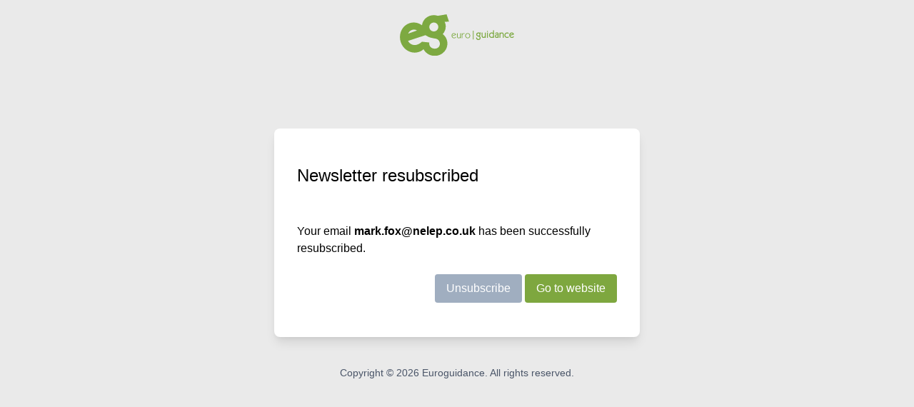

--- FILE ---
content_type: text/html; charset=UTF-8
request_url: https://subscribers.euroguidance.eu/resubscribe/eyJpdiI6IlJ3cGNSVGc4XC9CQXNcL3R4M1wvN3FtdkE9PSIsInZhbHVlIjoiaVM5NUQwVlpFbWdwUSt3S3NrdStSZz09IiwibWFjIjoiMDYxNWRjYzM4Nzc0NGRiYzM4Mzc4ODJjMmFhMTZkYTJmZDVjZTU5ODA4MWY5NWJiMmQ0NjU2ZmM4MGE4M2E4NCJ9
body_size: 1164
content:
<!DOCTYPE html>
<html lang="en">
<head>
    <meta charset="utf-8">
    <meta http-equiv="X-UA-Compatible" content="IE=edge">
    <meta name="viewport" content="width=device-width, initial-scale=1">
    <meta name="csrf-token" content="rXzEq9ExPj8AmUm5H4ImCJA4gUEJhSBMq78Ot1tv">

    <title>    Resubscribe
 | Euroguidance</title>

<link rel="canonical" href="https://subscribers.euroguidance.eu/resubscribe/eyJpdiI6IlJ3cGNSVGc4XC9CQXNcL3R4M1wvN3FtdkE9PSIsInZhbHVlIjoiaVM5NUQwVlpFbWdwUSt3S3NrdStSZz09IiwibWFjIjoiMDYxNWRjYzM4Nzc0NGRiYzM4Mzc4ODJjMmFhMTZkYTJmZDVjZTU5ODA4MWY5NWJiMmQ0NjU2ZmM4MGE4M2E4NCJ9" />

    <link href="https://fonts.googleapis.com/css?family=Poppins:400,600&display=swap" rel="stylesheet">
    <link rel="icon" href="https://subscribers.euroguidance.eu/favicon.ico?v=2" type="image/x-icon" />
    <link href="/css/theme.css?id=e7c534d14adfbda0c75a" rel="stylesheet">
</head>

<body class="bg-gray-200 ">
    <div id="app">
        <div class="container mx-auto h-screen flex items-center flex-col">
            <div class="mt-5 h-20">
    <img class="w-40" src="https://subscribers.euroguidance.eu/imgs/logo.svg" />
</div>            <main class="mt-20 xl:w-2/5 lg:w-1/2 w-full mx-4 bg-white px-8 py-12 rounded-lg shadow-lg">
                    <h1 class="text-2xl mb-12">
    Newsletter resubscribed
</h1>
    <p class="mb-6">
    Your email <strong><a href="/cdn-cgi/l/email-protection" class="__cf_email__" data-cfemail="e68b87948dc880899ea688838a8396c88589c8938d">[email&#160;protected]</a></strong> has been successfully resubscribed.
</p>
    <div class="block text-right">
        <a class="bg-gray-500 text-white px-4 py-2 rounded inline-block" href="https://subscribers.euroguidance.eu/unsubscribe/eyJpdiI6IkxhTjhDRk8yOW1BNk54Y2dBbFo4ZEE9PSIsInZhbHVlIjoiMUpGU1U0V2gwdlFLRnNjdFI3aXBWZz09IiwibWFjIjoiYTI4MWNjZGM5MDZjMjViNGQ1M2U2ODI4ZTU0ZGQ5MDc3ODVkYWUzODEwNGRlN2Q3NmI2MjFjNjUzMjE2YzYxMCJ9">
            Unsubscribe
        </a>
        <a class="bg-green-600 text-white px-4 py-2 rounded inline-block" href="https://www.euroguidance.eu/">
            Go to website
        </a>
    </div>
            </main>
            <h5 class="mt-10 text-sm text-gray-700">Copyright © 2026 Euroguidance. All rights reserved.</h5>
        </div>
    </div>
<script data-cfasync="false" src="/cdn-cgi/scripts/5c5dd728/cloudflare-static/email-decode.min.js"></script><script defer src="https://static.cloudflareinsights.com/beacon.min.js/vcd15cbe7772f49c399c6a5babf22c1241717689176015" integrity="sha512-ZpsOmlRQV6y907TI0dKBHq9Md29nnaEIPlkf84rnaERnq6zvWvPUqr2ft8M1aS28oN72PdrCzSjY4U6VaAw1EQ==" data-cf-beacon='{"version":"2024.11.0","token":"76743a01191f4d6dbe8fedae79e22e47","r":1,"server_timing":{"name":{"cfCacheStatus":true,"cfEdge":true,"cfExtPri":true,"cfL4":true,"cfOrigin":true,"cfSpeedBrain":true},"location_startswith":null}}' crossorigin="anonymous"></script>
</body>
</html>


--- FILE ---
content_type: text/css
request_url: https://subscribers.euroguidance.eu/css/theme.css?id=e7c534d14adfbda0c75a
body_size: 83964
content:
/*! normalize.css v8.0.1 | MIT License | github.com/necolas/normalize.css */html{line-height:1.15;-webkit-text-size-adjust:100%}body{margin:0}main{display:block}h1{font-size:2em;margin:.67em 0}hr{box-sizing:content-box;height:0;overflow:visible}pre{font-family:monospace,monospace;font-size:1em}a{background-color:transparent}abbr[title]{border-bottom:none;text-decoration:underline;-webkit-text-decoration:underline dotted;text-decoration:underline dotted}b,strong{font-weight:bolder}code,kbd,samp{font-family:monospace,monospace;font-size:1em}small{font-size:80%}sub,sup{font-size:75%;line-height:0;position:relative;vertical-align:baseline}sub{bottom:-.25em}sup{top:-.5em}img{border-style:none}button,input,optgroup,select,textarea{font-family:inherit;font-size:100%;line-height:1.15;margin:0}button,input{overflow:visible}button,select{text-transform:none}[type=button],[type=reset],[type=submit],button{-webkit-appearance:button}[type=button]::-moz-focus-inner,[type=reset]::-moz-focus-inner,[type=submit]::-moz-focus-inner,button::-moz-focus-inner{border-style:none;padding:0}[type=button]:-moz-focusring,[type=reset]:-moz-focusring,[type=submit]:-moz-focusring,button:-moz-focusring{outline:1px dotted ButtonText}fieldset{padding:.35em .75em .625em}legend{box-sizing:border-box;color:inherit;display:table;max-width:100%;padding:0;white-space:normal}progress{vertical-align:baseline}textarea{overflow:auto}[type=checkbox],[type=radio]{box-sizing:border-box;padding:0}[type=number]::-webkit-inner-spin-button,[type=number]::-webkit-outer-spin-button{height:auto}[type=search]{-webkit-appearance:textfield;outline-offset:-2px}[type=search]::-webkit-search-decoration{-webkit-appearance:none}::-webkit-file-upload-button{-webkit-appearance:button;font:inherit}details{display:block}summary{display:list-item}[hidden],template{display:none}html{box-sizing:border-box;font-family:sans-serif}*,:after,:before{box-sizing:inherit}blockquote,dd,dl,figure,h1,h2,h3,h4,h5,h6,hr,p,pre{margin:0}button{background:transparent;padding:0}button:focus{outline:1px dotted;outline:5px auto -webkit-focus-ring-color}fieldset,ol,ul{margin:0;padding:0}ol,ul{list-style:none}html{font-family:-apple-system,BlinkMacSystemFont,Segoe UI,Roboto,Helvetica Neue,Arial,Noto Sans,sans-serif,Apple Color Emoji,Segoe UI Emoji,Segoe UI Symbol,Noto Color Emoji;line-height:1.5}*,:after,:before{border:0 solid #e2e8f0}hr{border-top-width:1px}img{border-style:solid}textarea{resize:vertical}input::-webkit-input-placeholder,textarea::-webkit-input-placeholder{color:#a0aec0}input::-moz-placeholder,textarea::-moz-placeholder{color:#a0aec0}input:-ms-input-placeholder,textarea:-ms-input-placeholder{color:#a0aec0}input::-ms-input-placeholder,textarea::-ms-input-placeholder{color:#a0aec0}input::placeholder,textarea::placeholder{color:#a0aec0}[role=button],button{cursor:pointer}table{border-collapse:collapse}h1,h2,h3,h4,h5,h6{font-size:inherit;font-weight:inherit}a{color:inherit;text-decoration:inherit}button,input,optgroup,select,textarea{padding:0;line-height:inherit;color:inherit}code,kbd,pre,samp{font-family:Menlo,Monaco,Consolas,Liberation Mono,Courier New,monospace}audio,canvas,embed,iframe,img,object,svg,video{display:block;vertical-align:middle}img,video{max-width:100%;height:auto}.container{width:100%}@media (min-width:640px){.container{max-width:640px}}@media (min-width:768px){.container{max-width:768px}}@media (min-width:1024px){.container{max-width:1024px}}@media (min-width:1280px){.container{max-width:1280px}}.sr-only{position:absolute;width:1px;height:1px;padding:0;margin:-1px;overflow:hidden;clip:rect(0,0,0,0);white-space:nowrap;border-width:0}.not-sr-only{position:static;width:auto;height:auto;padding:0;margin:0;overflow:visible;clip:auto;white-space:normal}.focus\:sr-only:focus{position:absolute;width:1px;height:1px;padding:0;margin:-1px;overflow:hidden;clip:rect(0,0,0,0);white-space:nowrap;border-width:0}.focus\:not-sr-only:focus{position:static;width:auto;height:auto;padding:0;margin:0;overflow:visible;clip:auto;white-space:normal}.appearance-none{-webkit-appearance:none;-moz-appearance:none;appearance:none}.bg-fixed{background-attachment:fixed}.bg-local{background-attachment:local}.bg-scroll{background-attachment:scroll}.bg-transparent{background-color:transparent}.bg-black{background-color:#000}.bg-white{background-color:#fff}.bg-gray-100{background-color:#f7fafc}.bg-gray-200{background-color:#eaeaea}.bg-gray-300{background-color:#e2e8f0}.bg-gray-400{background-color:#cbd5e0}.bg-gray-500{background-color:#a0aec0}.bg-gray-600{background-color:#718096}.bg-gray-700{background-color:#4a5568}.bg-gray-800{background-color:#2d3748}.bg-gray-900{background-color:#1a202c}.bg-red-100{background-color:#fff5f5}.bg-red-200{background-color:#fed7d7}.bg-red-300{background-color:#feb2b2}.bg-red-400{background-color:#fc8181}.bg-red-500{background-color:#f56565}.bg-red-600{background-color:#e53e3e}.bg-red-700{background-color:#c53030}.bg-red-800{background-color:#9b2c2c}.bg-red-900{background-color:#742a2a}.bg-orange-100{background-color:#fffaf0}.bg-orange-200{background-color:#feebc8}.bg-orange-300{background-color:#fbd38d}.bg-orange-400{background-color:#f6ad55}.bg-orange-500{background-color:#ed8936}.bg-orange-600{background-color:#dd6b20}.bg-orange-700{background-color:#c05621}.bg-orange-800{background-color:#9c4221}.bg-orange-900{background-color:#7b341e}.bg-yellow-100{background-color:ivory}.bg-yellow-200{background-color:#fefcbf}.bg-yellow-300{background-color:#faf089}.bg-yellow-400{background-color:#f6e05e}.bg-yellow-500{background-color:#ecc94b}.bg-yellow-600{background-color:#d69e2e}.bg-yellow-700{background-color:#b7791f}.bg-yellow-800{background-color:#975a16}.bg-yellow-900{background-color:#744210}.bg-green-100{background-color:#f0fff4}.bg-green-200{background-color:#cddeb4}.bg-green-300{background-color:#9ae6b4}.bg-green-400{background-color:#68d391}.bg-green-500{background-color:#48bb78}.bg-green-600{background-color:#7ea73f}.bg-green-700{background-color:#6a9030}.bg-green-800{background-color:#276749}.bg-green-900{background-color:#22543d}.bg-teal-100{background-color:#e6fffa}.bg-teal-200{background-color:#b2f5ea}.bg-teal-300{background-color:#81e6d9}.bg-teal-400{background-color:#4fd1c5}.bg-teal-500{background-color:#38b2ac}.bg-teal-600{background-color:#319795}.bg-teal-700{background-color:#2c7a7b}.bg-teal-800{background-color:#285e61}.bg-teal-900{background-color:#234e52}.bg-blue-100{background-color:#ebf8ff}.bg-blue-200{background-color:#bee3f8}.bg-blue-300{background-color:#90cdf4}.bg-blue-400{background-color:#63b3ed}.bg-blue-500{background-color:#4299e1}.bg-blue-600{background-color:#3182ce}.bg-blue-700{background-color:#2b6cb0}.bg-blue-800{background-color:#2c5282}.bg-blue-900{background-color:#2a4365}.bg-indigo-100{background-color:#ebf4ff}.bg-indigo-200{background-color:#c3dafe}.bg-indigo-300{background-color:#a3bffa}.bg-indigo-400{background-color:#7f9cf5}.bg-indigo-500{background-color:#667eea}.bg-indigo-600{background-color:#5a67d8}.bg-indigo-700{background-color:#4c51bf}.bg-indigo-800{background-color:#434190}.bg-indigo-900{background-color:#3c366b}.bg-purple-100{background-color:#faf5ff}.bg-purple-200{background-color:#e9d8fd}.bg-purple-300{background-color:#d6bcfa}.bg-purple-400{background-color:#b794f4}.bg-purple-500{background-color:#9f7aea}.bg-purple-600{background-color:#805ad5}.bg-purple-700{background-color:#6b46c1}.bg-purple-800{background-color:#553c9a}.bg-purple-900{background-color:#44337a}.bg-pink-100{background-color:#fff5f7}.bg-pink-200{background-color:#fed7e2}.bg-pink-300{background-color:#fbb6ce}.bg-pink-400{background-color:#f687b3}.bg-pink-500{background-color:#ed64a6}.bg-pink-600{background-color:#d53f8c}.bg-pink-700{background-color:#b83280}.bg-pink-800{background-color:#97266d}.bg-pink-900{background-color:#702459}.hover\:bg-transparent:hover{background-color:transparent}.hover\:bg-black:hover{background-color:#000}.hover\:bg-white:hover{background-color:#fff}.hover\:bg-gray-100:hover{background-color:#f7fafc}.hover\:bg-gray-200:hover{background-color:#eaeaea}.hover\:bg-gray-300:hover{background-color:#e2e8f0}.hover\:bg-gray-400:hover{background-color:#cbd5e0}.hover\:bg-gray-500:hover{background-color:#a0aec0}.hover\:bg-gray-600:hover{background-color:#718096}.hover\:bg-gray-700:hover{background-color:#4a5568}.hover\:bg-gray-800:hover{background-color:#2d3748}.hover\:bg-gray-900:hover{background-color:#1a202c}.hover\:bg-red-100:hover{background-color:#fff5f5}.hover\:bg-red-200:hover{background-color:#fed7d7}.hover\:bg-red-300:hover{background-color:#feb2b2}.hover\:bg-red-400:hover{background-color:#fc8181}.hover\:bg-red-500:hover{background-color:#f56565}.hover\:bg-red-600:hover{background-color:#e53e3e}.hover\:bg-red-700:hover{background-color:#c53030}.hover\:bg-red-800:hover{background-color:#9b2c2c}.hover\:bg-red-900:hover{background-color:#742a2a}.hover\:bg-orange-100:hover{background-color:#fffaf0}.hover\:bg-orange-200:hover{background-color:#feebc8}.hover\:bg-orange-300:hover{background-color:#fbd38d}.hover\:bg-orange-400:hover{background-color:#f6ad55}.hover\:bg-orange-500:hover{background-color:#ed8936}.hover\:bg-orange-600:hover{background-color:#dd6b20}.hover\:bg-orange-700:hover{background-color:#c05621}.hover\:bg-orange-800:hover{background-color:#9c4221}.hover\:bg-orange-900:hover{background-color:#7b341e}.hover\:bg-yellow-100:hover{background-color:ivory}.hover\:bg-yellow-200:hover{background-color:#fefcbf}.hover\:bg-yellow-300:hover{background-color:#faf089}.hover\:bg-yellow-400:hover{background-color:#f6e05e}.hover\:bg-yellow-500:hover{background-color:#ecc94b}.hover\:bg-yellow-600:hover{background-color:#d69e2e}.hover\:bg-yellow-700:hover{background-color:#b7791f}.hover\:bg-yellow-800:hover{background-color:#975a16}.hover\:bg-yellow-900:hover{background-color:#744210}.hover\:bg-green-100:hover{background-color:#f0fff4}.hover\:bg-green-200:hover{background-color:#cddeb4}.hover\:bg-green-300:hover{background-color:#9ae6b4}.hover\:bg-green-400:hover{background-color:#68d391}.hover\:bg-green-500:hover{background-color:#48bb78}.hover\:bg-green-600:hover{background-color:#7ea73f}.hover\:bg-green-700:hover{background-color:#6a9030}.hover\:bg-green-800:hover{background-color:#276749}.hover\:bg-green-900:hover{background-color:#22543d}.hover\:bg-teal-100:hover{background-color:#e6fffa}.hover\:bg-teal-200:hover{background-color:#b2f5ea}.hover\:bg-teal-300:hover{background-color:#81e6d9}.hover\:bg-teal-400:hover{background-color:#4fd1c5}.hover\:bg-teal-500:hover{background-color:#38b2ac}.hover\:bg-teal-600:hover{background-color:#319795}.hover\:bg-teal-700:hover{background-color:#2c7a7b}.hover\:bg-teal-800:hover{background-color:#285e61}.hover\:bg-teal-900:hover{background-color:#234e52}.hover\:bg-blue-100:hover{background-color:#ebf8ff}.hover\:bg-blue-200:hover{background-color:#bee3f8}.hover\:bg-blue-300:hover{background-color:#90cdf4}.hover\:bg-blue-400:hover{background-color:#63b3ed}.hover\:bg-blue-500:hover{background-color:#4299e1}.hover\:bg-blue-600:hover{background-color:#3182ce}.hover\:bg-blue-700:hover{background-color:#2b6cb0}.hover\:bg-blue-800:hover{background-color:#2c5282}.hover\:bg-blue-900:hover{background-color:#2a4365}.hover\:bg-indigo-100:hover{background-color:#ebf4ff}.hover\:bg-indigo-200:hover{background-color:#c3dafe}.hover\:bg-indigo-300:hover{background-color:#a3bffa}.hover\:bg-indigo-400:hover{background-color:#7f9cf5}.hover\:bg-indigo-500:hover{background-color:#667eea}.hover\:bg-indigo-600:hover{background-color:#5a67d8}.hover\:bg-indigo-700:hover{background-color:#4c51bf}.hover\:bg-indigo-800:hover{background-color:#434190}.hover\:bg-indigo-900:hover{background-color:#3c366b}.hover\:bg-purple-100:hover{background-color:#faf5ff}.hover\:bg-purple-200:hover{background-color:#e9d8fd}.hover\:bg-purple-300:hover{background-color:#d6bcfa}.hover\:bg-purple-400:hover{background-color:#b794f4}.hover\:bg-purple-500:hover{background-color:#9f7aea}.hover\:bg-purple-600:hover{background-color:#805ad5}.hover\:bg-purple-700:hover{background-color:#6b46c1}.hover\:bg-purple-800:hover{background-color:#553c9a}.hover\:bg-purple-900:hover{background-color:#44337a}.hover\:bg-pink-100:hover{background-color:#fff5f7}.hover\:bg-pink-200:hover{background-color:#fed7e2}.hover\:bg-pink-300:hover{background-color:#fbb6ce}.hover\:bg-pink-400:hover{background-color:#f687b3}.hover\:bg-pink-500:hover{background-color:#ed64a6}.hover\:bg-pink-600:hover{background-color:#d53f8c}.hover\:bg-pink-700:hover{background-color:#b83280}.hover\:bg-pink-800:hover{background-color:#97266d}.hover\:bg-pink-900:hover{background-color:#702459}.focus\:bg-transparent:focus{background-color:transparent}.focus\:bg-black:focus{background-color:#000}.focus\:bg-white:focus{background-color:#fff}.focus\:bg-gray-100:focus{background-color:#f7fafc}.focus\:bg-gray-200:focus{background-color:#eaeaea}.focus\:bg-gray-300:focus{background-color:#e2e8f0}.focus\:bg-gray-400:focus{background-color:#cbd5e0}.focus\:bg-gray-500:focus{background-color:#a0aec0}.focus\:bg-gray-600:focus{background-color:#718096}.focus\:bg-gray-700:focus{background-color:#4a5568}.focus\:bg-gray-800:focus{background-color:#2d3748}.focus\:bg-gray-900:focus{background-color:#1a202c}.focus\:bg-red-100:focus{background-color:#fff5f5}.focus\:bg-red-200:focus{background-color:#fed7d7}.focus\:bg-red-300:focus{background-color:#feb2b2}.focus\:bg-red-400:focus{background-color:#fc8181}.focus\:bg-red-500:focus{background-color:#f56565}.focus\:bg-red-600:focus{background-color:#e53e3e}.focus\:bg-red-700:focus{background-color:#c53030}.focus\:bg-red-800:focus{background-color:#9b2c2c}.focus\:bg-red-900:focus{background-color:#742a2a}.focus\:bg-orange-100:focus{background-color:#fffaf0}.focus\:bg-orange-200:focus{background-color:#feebc8}.focus\:bg-orange-300:focus{background-color:#fbd38d}.focus\:bg-orange-400:focus{background-color:#f6ad55}.focus\:bg-orange-500:focus{background-color:#ed8936}.focus\:bg-orange-600:focus{background-color:#dd6b20}.focus\:bg-orange-700:focus{background-color:#c05621}.focus\:bg-orange-800:focus{background-color:#9c4221}.focus\:bg-orange-900:focus{background-color:#7b341e}.focus\:bg-yellow-100:focus{background-color:ivory}.focus\:bg-yellow-200:focus{background-color:#fefcbf}.focus\:bg-yellow-300:focus{background-color:#faf089}.focus\:bg-yellow-400:focus{background-color:#f6e05e}.focus\:bg-yellow-500:focus{background-color:#ecc94b}.focus\:bg-yellow-600:focus{background-color:#d69e2e}.focus\:bg-yellow-700:focus{background-color:#b7791f}.focus\:bg-yellow-800:focus{background-color:#975a16}.focus\:bg-yellow-900:focus{background-color:#744210}.focus\:bg-green-100:focus{background-color:#f0fff4}.focus\:bg-green-200:focus{background-color:#cddeb4}.focus\:bg-green-300:focus{background-color:#9ae6b4}.focus\:bg-green-400:focus{background-color:#68d391}.focus\:bg-green-500:focus{background-color:#48bb78}.focus\:bg-green-600:focus{background-color:#7ea73f}.focus\:bg-green-700:focus{background-color:#6a9030}.focus\:bg-green-800:focus{background-color:#276749}.focus\:bg-green-900:focus{background-color:#22543d}.focus\:bg-teal-100:focus{background-color:#e6fffa}.focus\:bg-teal-200:focus{background-color:#b2f5ea}.focus\:bg-teal-300:focus{background-color:#81e6d9}.focus\:bg-teal-400:focus{background-color:#4fd1c5}.focus\:bg-teal-500:focus{background-color:#38b2ac}.focus\:bg-teal-600:focus{background-color:#319795}.focus\:bg-teal-700:focus{background-color:#2c7a7b}.focus\:bg-teal-800:focus{background-color:#285e61}.focus\:bg-teal-900:focus{background-color:#234e52}.focus\:bg-blue-100:focus{background-color:#ebf8ff}.focus\:bg-blue-200:focus{background-color:#bee3f8}.focus\:bg-blue-300:focus{background-color:#90cdf4}.focus\:bg-blue-400:focus{background-color:#63b3ed}.focus\:bg-blue-500:focus{background-color:#4299e1}.focus\:bg-blue-600:focus{background-color:#3182ce}.focus\:bg-blue-700:focus{background-color:#2b6cb0}.focus\:bg-blue-800:focus{background-color:#2c5282}.focus\:bg-blue-900:focus{background-color:#2a4365}.focus\:bg-indigo-100:focus{background-color:#ebf4ff}.focus\:bg-indigo-200:focus{background-color:#c3dafe}.focus\:bg-indigo-300:focus{background-color:#a3bffa}.focus\:bg-indigo-400:focus{background-color:#7f9cf5}.focus\:bg-indigo-500:focus{background-color:#667eea}.focus\:bg-indigo-600:focus{background-color:#5a67d8}.focus\:bg-indigo-700:focus{background-color:#4c51bf}.focus\:bg-indigo-800:focus{background-color:#434190}.focus\:bg-indigo-900:focus{background-color:#3c366b}.focus\:bg-purple-100:focus{background-color:#faf5ff}.focus\:bg-purple-200:focus{background-color:#e9d8fd}.focus\:bg-purple-300:focus{background-color:#d6bcfa}.focus\:bg-purple-400:focus{background-color:#b794f4}.focus\:bg-purple-500:focus{background-color:#9f7aea}.focus\:bg-purple-600:focus{background-color:#805ad5}.focus\:bg-purple-700:focus{background-color:#6b46c1}.focus\:bg-purple-800:focus{background-color:#553c9a}.focus\:bg-purple-900:focus{background-color:#44337a}.focus\:bg-pink-100:focus{background-color:#fff5f7}.focus\:bg-pink-200:focus{background-color:#fed7e2}.focus\:bg-pink-300:focus{background-color:#fbb6ce}.focus\:bg-pink-400:focus{background-color:#f687b3}.focus\:bg-pink-500:focus{background-color:#ed64a6}.focus\:bg-pink-600:focus{background-color:#d53f8c}.focus\:bg-pink-700:focus{background-color:#b83280}.focus\:bg-pink-800:focus{background-color:#97266d}.focus\:bg-pink-900:focus{background-color:#702459}.bg-bottom{background-position:bottom}.bg-center{background-position:50%}.bg-left{background-position:0}.bg-left-bottom{background-position:0 100%}.bg-left-top{background-position:0 0}.bg-right{background-position:100%}.bg-right-bottom{background-position:100% 100%}.bg-right-top{background-position:100% 0}.bg-top{background-position:top}.bg-repeat{background-repeat:repeat}.bg-no-repeat{background-repeat:no-repeat}.bg-repeat-x{background-repeat:repeat-x}.bg-repeat-y{background-repeat:repeat-y}.bg-repeat-round{background-repeat:round}.bg-repeat-space{background-repeat:space}.bg-auto{background-size:auto}.bg-cover{background-size:cover}.bg-contain{background-size:contain}.border-collapse{border-collapse:collapse}.border-separate{border-collapse:separate}.border-transparent{border-color:transparent}.border-black{border-color:#000}.border-white{border-color:#fff}.border-gray-100{border-color:#f7fafc}.border-gray-200{border-color:#eaeaea}.border-gray-300{border-color:#e2e8f0}.border-gray-400{border-color:#cbd5e0}.border-gray-500{border-color:#a0aec0}.border-gray-600{border-color:#718096}.border-gray-700{border-color:#4a5568}.border-gray-800{border-color:#2d3748}.border-gray-900{border-color:#1a202c}.border-red-100{border-color:#fff5f5}.border-red-200{border-color:#fed7d7}.border-red-300{border-color:#feb2b2}.border-red-400{border-color:#fc8181}.border-red-500{border-color:#f56565}.border-red-600{border-color:#e53e3e}.border-red-700{border-color:#c53030}.border-red-800{border-color:#9b2c2c}.border-red-900{border-color:#742a2a}.border-orange-100{border-color:#fffaf0}.border-orange-200{border-color:#feebc8}.border-orange-300{border-color:#fbd38d}.border-orange-400{border-color:#f6ad55}.border-orange-500{border-color:#ed8936}.border-orange-600{border-color:#dd6b20}.border-orange-700{border-color:#c05621}.border-orange-800{border-color:#9c4221}.border-orange-900{border-color:#7b341e}.border-yellow-100{border-color:ivory}.border-yellow-200{border-color:#fefcbf}.border-yellow-300{border-color:#faf089}.border-yellow-400{border-color:#f6e05e}.border-yellow-500{border-color:#ecc94b}.border-yellow-600{border-color:#d69e2e}.border-yellow-700{border-color:#b7791f}.border-yellow-800{border-color:#975a16}.border-yellow-900{border-color:#744210}.border-green-100{border-color:#f0fff4}.border-green-200{border-color:#cddeb4}.border-green-300{border-color:#9ae6b4}.border-green-400{border-color:#68d391}.border-green-500{border-color:#48bb78}.border-green-600{border-color:#7ea73f}.border-green-700{border-color:#6a9030}.border-green-800{border-color:#276749}.border-green-900{border-color:#22543d}.border-teal-100{border-color:#e6fffa}.border-teal-200{border-color:#b2f5ea}.border-teal-300{border-color:#81e6d9}.border-teal-400{border-color:#4fd1c5}.border-teal-500{border-color:#38b2ac}.border-teal-600{border-color:#319795}.border-teal-700{border-color:#2c7a7b}.border-teal-800{border-color:#285e61}.border-teal-900{border-color:#234e52}.border-blue-100{border-color:#ebf8ff}.border-blue-200{border-color:#bee3f8}.border-blue-300{border-color:#90cdf4}.border-blue-400{border-color:#63b3ed}.border-blue-500{border-color:#4299e1}.border-blue-600{border-color:#3182ce}.border-blue-700{border-color:#2b6cb0}.border-blue-800{border-color:#2c5282}.border-blue-900{border-color:#2a4365}.border-indigo-100{border-color:#ebf4ff}.border-indigo-200{border-color:#c3dafe}.border-indigo-300{border-color:#a3bffa}.border-indigo-400{border-color:#7f9cf5}.border-indigo-500{border-color:#667eea}.border-indigo-600{border-color:#5a67d8}.border-indigo-700{border-color:#4c51bf}.border-indigo-800{border-color:#434190}.border-indigo-900{border-color:#3c366b}.border-purple-100{border-color:#faf5ff}.border-purple-200{border-color:#e9d8fd}.border-purple-300{border-color:#d6bcfa}.border-purple-400{border-color:#b794f4}.border-purple-500{border-color:#9f7aea}.border-purple-600{border-color:#805ad5}.border-purple-700{border-color:#6b46c1}.border-purple-800{border-color:#553c9a}.border-purple-900{border-color:#44337a}.border-pink-100{border-color:#fff5f7}.border-pink-200{border-color:#fed7e2}.border-pink-300{border-color:#fbb6ce}.border-pink-400{border-color:#f687b3}.border-pink-500{border-color:#ed64a6}.border-pink-600{border-color:#d53f8c}.border-pink-700{border-color:#b83280}.border-pink-800{border-color:#97266d}.border-pink-900{border-color:#702459}.hover\:border-transparent:hover{border-color:transparent}.hover\:border-black:hover{border-color:#000}.hover\:border-white:hover{border-color:#fff}.hover\:border-gray-100:hover{border-color:#f7fafc}.hover\:border-gray-200:hover{border-color:#eaeaea}.hover\:border-gray-300:hover{border-color:#e2e8f0}.hover\:border-gray-400:hover{border-color:#cbd5e0}.hover\:border-gray-500:hover{border-color:#a0aec0}.hover\:border-gray-600:hover{border-color:#718096}.hover\:border-gray-700:hover{border-color:#4a5568}.hover\:border-gray-800:hover{border-color:#2d3748}.hover\:border-gray-900:hover{border-color:#1a202c}.hover\:border-red-100:hover{border-color:#fff5f5}.hover\:border-red-200:hover{border-color:#fed7d7}.hover\:border-red-300:hover{border-color:#feb2b2}.hover\:border-red-400:hover{border-color:#fc8181}.hover\:border-red-500:hover{border-color:#f56565}.hover\:border-red-600:hover{border-color:#e53e3e}.hover\:border-red-700:hover{border-color:#c53030}.hover\:border-red-800:hover{border-color:#9b2c2c}.hover\:border-red-900:hover{border-color:#742a2a}.hover\:border-orange-100:hover{border-color:#fffaf0}.hover\:border-orange-200:hover{border-color:#feebc8}.hover\:border-orange-300:hover{border-color:#fbd38d}.hover\:border-orange-400:hover{border-color:#f6ad55}.hover\:border-orange-500:hover{border-color:#ed8936}.hover\:border-orange-600:hover{border-color:#dd6b20}.hover\:border-orange-700:hover{border-color:#c05621}.hover\:border-orange-800:hover{border-color:#9c4221}.hover\:border-orange-900:hover{border-color:#7b341e}.hover\:border-yellow-100:hover{border-color:ivory}.hover\:border-yellow-200:hover{border-color:#fefcbf}.hover\:border-yellow-300:hover{border-color:#faf089}.hover\:border-yellow-400:hover{border-color:#f6e05e}.hover\:border-yellow-500:hover{border-color:#ecc94b}.hover\:border-yellow-600:hover{border-color:#d69e2e}.hover\:border-yellow-700:hover{border-color:#b7791f}.hover\:border-yellow-800:hover{border-color:#975a16}.hover\:border-yellow-900:hover{border-color:#744210}.hover\:border-green-100:hover{border-color:#f0fff4}.hover\:border-green-200:hover{border-color:#cddeb4}.hover\:border-green-300:hover{border-color:#9ae6b4}.hover\:border-green-400:hover{border-color:#68d391}.hover\:border-green-500:hover{border-color:#48bb78}.hover\:border-green-600:hover{border-color:#7ea73f}.hover\:border-green-700:hover{border-color:#6a9030}.hover\:border-green-800:hover{border-color:#276749}.hover\:border-green-900:hover{border-color:#22543d}.hover\:border-teal-100:hover{border-color:#e6fffa}.hover\:border-teal-200:hover{border-color:#b2f5ea}.hover\:border-teal-300:hover{border-color:#81e6d9}.hover\:border-teal-400:hover{border-color:#4fd1c5}.hover\:border-teal-500:hover{border-color:#38b2ac}.hover\:border-teal-600:hover{border-color:#319795}.hover\:border-teal-700:hover{border-color:#2c7a7b}.hover\:border-teal-800:hover{border-color:#285e61}.hover\:border-teal-900:hover{border-color:#234e52}.hover\:border-blue-100:hover{border-color:#ebf8ff}.hover\:border-blue-200:hover{border-color:#bee3f8}.hover\:border-blue-300:hover{border-color:#90cdf4}.hover\:border-blue-400:hover{border-color:#63b3ed}.hover\:border-blue-500:hover{border-color:#4299e1}.hover\:border-blue-600:hover{border-color:#3182ce}.hover\:border-blue-700:hover{border-color:#2b6cb0}.hover\:border-blue-800:hover{border-color:#2c5282}.hover\:border-blue-900:hover{border-color:#2a4365}.hover\:border-indigo-100:hover{border-color:#ebf4ff}.hover\:border-indigo-200:hover{border-color:#c3dafe}.hover\:border-indigo-300:hover{border-color:#a3bffa}.hover\:border-indigo-400:hover{border-color:#7f9cf5}.hover\:border-indigo-500:hover{border-color:#667eea}.hover\:border-indigo-600:hover{border-color:#5a67d8}.hover\:border-indigo-700:hover{border-color:#4c51bf}.hover\:border-indigo-800:hover{border-color:#434190}.hover\:border-indigo-900:hover{border-color:#3c366b}.hover\:border-purple-100:hover{border-color:#faf5ff}.hover\:border-purple-200:hover{border-color:#e9d8fd}.hover\:border-purple-300:hover{border-color:#d6bcfa}.hover\:border-purple-400:hover{border-color:#b794f4}.hover\:border-purple-500:hover{border-color:#9f7aea}.hover\:border-purple-600:hover{border-color:#805ad5}.hover\:border-purple-700:hover{border-color:#6b46c1}.hover\:border-purple-800:hover{border-color:#553c9a}.hover\:border-purple-900:hover{border-color:#44337a}.hover\:border-pink-100:hover{border-color:#fff5f7}.hover\:border-pink-200:hover{border-color:#fed7e2}.hover\:border-pink-300:hover{border-color:#fbb6ce}.hover\:border-pink-400:hover{border-color:#f687b3}.hover\:border-pink-500:hover{border-color:#ed64a6}.hover\:border-pink-600:hover{border-color:#d53f8c}.hover\:border-pink-700:hover{border-color:#b83280}.hover\:border-pink-800:hover{border-color:#97266d}.hover\:border-pink-900:hover{border-color:#702459}.focus\:border-transparent:focus{border-color:transparent}.focus\:border-black:focus{border-color:#000}.focus\:border-white:focus{border-color:#fff}.focus\:border-gray-100:focus{border-color:#f7fafc}.focus\:border-gray-200:focus{border-color:#eaeaea}.focus\:border-gray-300:focus{border-color:#e2e8f0}.focus\:border-gray-400:focus{border-color:#cbd5e0}.focus\:border-gray-500:focus{border-color:#a0aec0}.focus\:border-gray-600:focus{border-color:#718096}.focus\:border-gray-700:focus{border-color:#4a5568}.focus\:border-gray-800:focus{border-color:#2d3748}.focus\:border-gray-900:focus{border-color:#1a202c}.focus\:border-red-100:focus{border-color:#fff5f5}.focus\:border-red-200:focus{border-color:#fed7d7}.focus\:border-red-300:focus{border-color:#feb2b2}.focus\:border-red-400:focus{border-color:#fc8181}.focus\:border-red-500:focus{border-color:#f56565}.focus\:border-red-600:focus{border-color:#e53e3e}.focus\:border-red-700:focus{border-color:#c53030}.focus\:border-red-800:focus{border-color:#9b2c2c}.focus\:border-red-900:focus{border-color:#742a2a}.focus\:border-orange-100:focus{border-color:#fffaf0}.focus\:border-orange-200:focus{border-color:#feebc8}.focus\:border-orange-300:focus{border-color:#fbd38d}.focus\:border-orange-400:focus{border-color:#f6ad55}.focus\:border-orange-500:focus{border-color:#ed8936}.focus\:border-orange-600:focus{border-color:#dd6b20}.focus\:border-orange-700:focus{border-color:#c05621}.focus\:border-orange-800:focus{border-color:#9c4221}.focus\:border-orange-900:focus{border-color:#7b341e}.focus\:border-yellow-100:focus{border-color:ivory}.focus\:border-yellow-200:focus{border-color:#fefcbf}.focus\:border-yellow-300:focus{border-color:#faf089}.focus\:border-yellow-400:focus{border-color:#f6e05e}.focus\:border-yellow-500:focus{border-color:#ecc94b}.focus\:border-yellow-600:focus{border-color:#d69e2e}.focus\:border-yellow-700:focus{border-color:#b7791f}.focus\:border-yellow-800:focus{border-color:#975a16}.focus\:border-yellow-900:focus{border-color:#744210}.focus\:border-green-100:focus{border-color:#f0fff4}.focus\:border-green-200:focus{border-color:#cddeb4}.focus\:border-green-300:focus{border-color:#9ae6b4}.focus\:border-green-400:focus{border-color:#68d391}.focus\:border-green-500:focus{border-color:#48bb78}.focus\:border-green-600:focus{border-color:#7ea73f}.focus\:border-green-700:focus{border-color:#6a9030}.focus\:border-green-800:focus{border-color:#276749}.focus\:border-green-900:focus{border-color:#22543d}.focus\:border-teal-100:focus{border-color:#e6fffa}.focus\:border-teal-200:focus{border-color:#b2f5ea}.focus\:border-teal-300:focus{border-color:#81e6d9}.focus\:border-teal-400:focus{border-color:#4fd1c5}.focus\:border-teal-500:focus{border-color:#38b2ac}.focus\:border-teal-600:focus{border-color:#319795}.focus\:border-teal-700:focus{border-color:#2c7a7b}.focus\:border-teal-800:focus{border-color:#285e61}.focus\:border-teal-900:focus{border-color:#234e52}.focus\:border-blue-100:focus{border-color:#ebf8ff}.focus\:border-blue-200:focus{border-color:#bee3f8}.focus\:border-blue-300:focus{border-color:#90cdf4}.focus\:border-blue-400:focus{border-color:#63b3ed}.focus\:border-blue-500:focus{border-color:#4299e1}.focus\:border-blue-600:focus{border-color:#3182ce}.focus\:border-blue-700:focus{border-color:#2b6cb0}.focus\:border-blue-800:focus{border-color:#2c5282}.focus\:border-blue-900:focus{border-color:#2a4365}.focus\:border-indigo-100:focus{border-color:#ebf4ff}.focus\:border-indigo-200:focus{border-color:#c3dafe}.focus\:border-indigo-300:focus{border-color:#a3bffa}.focus\:border-indigo-400:focus{border-color:#7f9cf5}.focus\:border-indigo-500:focus{border-color:#667eea}.focus\:border-indigo-600:focus{border-color:#5a67d8}.focus\:border-indigo-700:focus{border-color:#4c51bf}.focus\:border-indigo-800:focus{border-color:#434190}.focus\:border-indigo-900:focus{border-color:#3c366b}.focus\:border-purple-100:focus{border-color:#faf5ff}.focus\:border-purple-200:focus{border-color:#e9d8fd}.focus\:border-purple-300:focus{border-color:#d6bcfa}.focus\:border-purple-400:focus{border-color:#b794f4}.focus\:border-purple-500:focus{border-color:#9f7aea}.focus\:border-purple-600:focus{border-color:#805ad5}.focus\:border-purple-700:focus{border-color:#6b46c1}.focus\:border-purple-800:focus{border-color:#553c9a}.focus\:border-purple-900:focus{border-color:#44337a}.focus\:border-pink-100:focus{border-color:#fff5f7}.focus\:border-pink-200:focus{border-color:#fed7e2}.focus\:border-pink-300:focus{border-color:#fbb6ce}.focus\:border-pink-400:focus{border-color:#f687b3}.focus\:border-pink-500:focus{border-color:#ed64a6}.focus\:border-pink-600:focus{border-color:#d53f8c}.focus\:border-pink-700:focus{border-color:#b83280}.focus\:border-pink-800:focus{border-color:#97266d}.focus\:border-pink-900:focus{border-color:#702459}.rounded-none{border-radius:0}.rounded-sm{border-radius:.125rem}.rounded{border-radius:.25rem}.rounded-lg{border-radius:.5rem}.rounded-full{border-radius:9999px}.rounded-t-none{border-top-left-radius:0;border-top-right-radius:0}.rounded-r-none{border-top-right-radius:0;border-bottom-right-radius:0}.rounded-b-none{border-bottom-right-radius:0;border-bottom-left-radius:0}.rounded-l-none{border-top-left-radius:0;border-bottom-left-radius:0}.rounded-t-sm{border-top-left-radius:.125rem}.rounded-r-sm,.rounded-t-sm{border-top-right-radius:.125rem}.rounded-b-sm,.rounded-r-sm{border-bottom-right-radius:.125rem}.rounded-b-sm,.rounded-l-sm{border-bottom-left-radius:.125rem}.rounded-l-sm{border-top-left-radius:.125rem}.rounded-t{border-top-left-radius:.25rem}.rounded-r,.rounded-t{border-top-right-radius:.25rem}.rounded-b,.rounded-r{border-bottom-right-radius:.25rem}.rounded-b,.rounded-l{border-bottom-left-radius:.25rem}.rounded-l{border-top-left-radius:.25rem}.rounded-t-lg{border-top-left-radius:.5rem}.rounded-r-lg,.rounded-t-lg{border-top-right-radius:.5rem}.rounded-b-lg,.rounded-r-lg{border-bottom-right-radius:.5rem}.rounded-b-lg,.rounded-l-lg{border-bottom-left-radius:.5rem}.rounded-l-lg{border-top-left-radius:.5rem}.rounded-t-full{border-top-left-radius:9999px;border-top-right-radius:9999px}.rounded-r-full{border-top-right-radius:9999px}.rounded-b-full,.rounded-r-full{border-bottom-right-radius:9999px}.rounded-b-full,.rounded-l-full{border-bottom-left-radius:9999px}.rounded-l-full{border-top-left-radius:9999px}.rounded-tl-none{border-top-left-radius:0}.rounded-tr-none{border-top-right-radius:0}.rounded-br-none{border-bottom-right-radius:0}.rounded-bl-none{border-bottom-left-radius:0}.rounded-tl-sm{border-top-left-radius:.125rem}.rounded-tr-sm{border-top-right-radius:.125rem}.rounded-br-sm{border-bottom-right-radius:.125rem}.rounded-bl-sm{border-bottom-left-radius:.125rem}.rounded-tl{border-top-left-radius:.25rem}.rounded-tr{border-top-right-radius:.25rem}.rounded-br{border-bottom-right-radius:.25rem}.rounded-bl{border-bottom-left-radius:.25rem}.rounded-tl-lg{border-top-left-radius:.5rem}.rounded-tr-lg{border-top-right-radius:.5rem}.rounded-br-lg{border-bottom-right-radius:.5rem}.rounded-bl-lg{border-bottom-left-radius:.5rem}.rounded-tl-full{border-top-left-radius:9999px}.rounded-tr-full{border-top-right-radius:9999px}.rounded-br-full{border-bottom-right-radius:9999px}.rounded-bl-full{border-bottom-left-radius:9999px}.border-solid{border-style:solid}.border-dashed{border-style:dashed}.border-dotted{border-style:dotted}.border-double{border-style:double}.border-none{border-style:none}.border-0{border-width:0}.border-2{border-width:2px}.border-4{border-width:4px}.border-8{border-width:8px}.border{border-width:1px}.border-t-0{border-top-width:0}.border-r-0{border-right-width:0}.border-b-0{border-bottom-width:0}.border-l-0{border-left-width:0}.border-t-2{border-top-width:2px}.border-r-2{border-right-width:2px}.border-b-2{border-bottom-width:2px}.border-l-2{border-left-width:2px}.border-t-4{border-top-width:4px}.border-r-4{border-right-width:4px}.border-b-4{border-bottom-width:4px}.border-l-4{border-left-width:4px}.border-t-8{border-top-width:8px}.border-r-8{border-right-width:8px}.border-b-8{border-bottom-width:8px}.border-l-8{border-left-width:8px}.border-t{border-top-width:1px}.border-r{border-right-width:1px}.border-b{border-bottom-width:1px}.border-l{border-left-width:1px}.cursor-auto{cursor:auto}.cursor-default{cursor:default}.cursor-pointer{cursor:pointer}.cursor-wait{cursor:wait}.cursor-text{cursor:text}.cursor-move{cursor:move}.cursor-not-allowed{cursor:not-allowed}.block{display:block}.inline-block{display:inline-block}.inline{display:inline}.flex{display:flex}.inline-flex{display:inline-flex}.table{display:table}.table-row{display:table-row}.table-cell{display:table-cell}.hidden{display:none}.flex-row{flex-direction:row}.flex-row-reverse{flex-direction:row-reverse}.flex-col{flex-direction:column}.flex-col-reverse{flex-direction:column-reverse}.flex-wrap{flex-wrap:wrap}.flex-wrap-reverse{flex-wrap:wrap-reverse}.flex-no-wrap{flex-wrap:nowrap}.items-start{align-items:flex-start}.items-end{align-items:flex-end}.items-center{align-items:center}.items-baseline{align-items:baseline}.items-stretch{align-items:stretch}.self-auto{align-self:auto}.self-start{align-self:flex-start}.self-end{align-self:flex-end}.self-center{align-self:center}.self-stretch{align-self:stretch}.justify-start{justify-content:flex-start}.justify-end{justify-content:flex-end}.justify-center{justify-content:center}.justify-between{justify-content:space-between}.justify-around{justify-content:space-around}.content-center{align-content:center}.content-start{align-content:flex-start}.content-end{align-content:flex-end}.content-between{align-content:space-between}.content-around{align-content:space-around}.flex-1{flex:1 1 0%}.flex-auto{flex:1 1 auto}.flex-initial{flex:0 1 auto}.flex-none{flex:none}.flex-grow-0{flex-grow:0}.flex-grow{flex-grow:1}.flex-shrink-0{flex-shrink:0}.flex-shrink{flex-shrink:1}.order-1{order:1}.order-2{order:2}.order-3{order:3}.order-4{order:4}.order-5{order:5}.order-6{order:6}.order-7{order:7}.order-8{order:8}.order-9{order:9}.order-10{order:10}.order-11{order:11}.order-12{order:12}.order-first{order:-9999}.order-last{order:9999}.order-none{order:0}.float-right{float:right}.float-left{float:left}.float-none{float:none}.clearfix:after{content:"";display:table;clear:both}.font-sans{font-family:-apple-system,BlinkMacSystemFont,Segoe UI,Roboto,Helvetica Neue,Arial,Noto Sans,sans-serif,Apple Color Emoji,Segoe UI Emoji,Segoe UI Symbol,Noto Color Emoji}.font-serif{font-family:Georgia,Cambria,Times New Roman,Times,serif}.font-mono{font-family:Menlo,Monaco,Consolas,Liberation Mono,Courier New,monospace}.font-hairline{font-weight:100}.font-thin{font-weight:200}.font-light{font-weight:300}.font-normal{font-weight:400}.font-medium{font-weight:500}.font-semibold{font-weight:600}.font-bold{font-weight:700}.font-extrabold{font-weight:800}.font-black{font-weight:900}.hover\:font-hairline:hover{font-weight:100}.hover\:font-thin:hover{font-weight:200}.hover\:font-light:hover{font-weight:300}.hover\:font-normal:hover{font-weight:400}.hover\:font-medium:hover{font-weight:500}.hover\:font-semibold:hover{font-weight:600}.hover\:font-bold:hover{font-weight:700}.hover\:font-extrabold:hover{font-weight:800}.hover\:font-black:hover{font-weight:900}.focus\:font-hairline:focus{font-weight:100}.focus\:font-thin:focus{font-weight:200}.focus\:font-light:focus{font-weight:300}.focus\:font-normal:focus{font-weight:400}.focus\:font-medium:focus{font-weight:500}.focus\:font-semibold:focus{font-weight:600}.focus\:font-bold:focus{font-weight:700}.focus\:font-extrabold:focus{font-weight:800}.focus\:font-black:focus{font-weight:900}.h-0{height:0}.h-1{height:.25rem}.h-2{height:.5rem}.h-3{height:.75rem}.h-4{height:1rem}.h-5{height:1.25rem}.h-6{height:1.5rem}.h-8{height:2rem}.h-10{height:2.5rem}.h-12{height:3rem}.h-16{height:4rem}.h-20{height:5rem}.h-24{height:6rem}.h-32{height:8rem}.h-40{height:10rem}.h-48{height:12rem}.h-56{height:14rem}.h-64{height:16rem}.h-auto{height:auto}.h-px{height:1px}.h-full{height:100%}.h-screen{height:100vh}.leading-none{line-height:1}.leading-tight{line-height:1.25}.leading-snug{line-height:1.375}.leading-normal{line-height:1.5}.leading-relaxed{line-height:1.625}.leading-loose{line-height:2}.list-inside{list-style-position:inside}.list-outside{list-style-position:outside}.list-none{list-style-type:none}.list-disc{list-style-type:disc}.list-decimal{list-style-type:decimal}.m-0{margin:0}.m-1{margin:.25rem}.m-2{margin:.5rem}.m-3{margin:.75rem}.m-4{margin:1rem}.m-5{margin:1.25rem}.m-6{margin:1.5rem}.m-8{margin:2rem}.m-10{margin:2.5rem}.m-12{margin:3rem}.m-16{margin:4rem}.m-20{margin:5rem}.m-24{margin:6rem}.m-32{margin:8rem}.m-40{margin:10rem}.m-48{margin:12rem}.m-56{margin:14rem}.m-64{margin:16rem}.m-auto{margin:auto}.m-px{margin:1px}.-m-1{margin:-.25rem}.-m-2{margin:-.5rem}.-m-3{margin:-.75rem}.-m-4{margin:-1rem}.-m-5{margin:-1.25rem}.-m-6{margin:-1.5rem}.-m-8{margin:-2rem}.-m-10{margin:-2.5rem}.-m-12{margin:-3rem}.-m-16{margin:-4rem}.-m-20{margin:-5rem}.-m-24{margin:-6rem}.-m-32{margin:-8rem}.-m-40{margin:-10rem}.-m-48{margin:-12rem}.-m-56{margin:-14rem}.-m-64{margin:-16rem}.-m-px{margin:-1px}.my-0{margin-top:0;margin-bottom:0}.mx-0{margin-left:0;margin-right:0}.my-1{margin-top:.25rem;margin-bottom:.25rem}.mx-1{margin-left:.25rem;margin-right:.25rem}.my-2{margin-top:.5rem;margin-bottom:.5rem}.mx-2{margin-left:.5rem;margin-right:.5rem}.my-3{margin-top:.75rem;margin-bottom:.75rem}.mx-3{margin-left:.75rem;margin-right:.75rem}.my-4{margin-top:1rem;margin-bottom:1rem}.mx-4{margin-left:1rem;margin-right:1rem}.my-5{margin-top:1.25rem;margin-bottom:1.25rem}.mx-5{margin-left:1.25rem;margin-right:1.25rem}.my-6{margin-top:1.5rem;margin-bottom:1.5rem}.mx-6{margin-left:1.5rem;margin-right:1.5rem}.my-8{margin-top:2rem;margin-bottom:2rem}.mx-8{margin-left:2rem;margin-right:2rem}.my-10{margin-top:2.5rem;margin-bottom:2.5rem}.mx-10{margin-left:2.5rem;margin-right:2.5rem}.my-12{margin-top:3rem;margin-bottom:3rem}.mx-12{margin-left:3rem;margin-right:3rem}.my-16{margin-top:4rem;margin-bottom:4rem}.mx-16{margin-left:4rem;margin-right:4rem}.my-20{margin-top:5rem;margin-bottom:5rem}.mx-20{margin-left:5rem;margin-right:5rem}.my-24{margin-top:6rem;margin-bottom:6rem}.mx-24{margin-left:6rem;margin-right:6rem}.my-32{margin-top:8rem;margin-bottom:8rem}.mx-32{margin-left:8rem;margin-right:8rem}.my-40{margin-top:10rem;margin-bottom:10rem}.mx-40{margin-left:10rem;margin-right:10rem}.my-48{margin-top:12rem;margin-bottom:12rem}.mx-48{margin-left:12rem;margin-right:12rem}.my-56{margin-top:14rem;margin-bottom:14rem}.mx-56{margin-left:14rem;margin-right:14rem}.my-64{margin-top:16rem;margin-bottom:16rem}.mx-64{margin-left:16rem;margin-right:16rem}.my-auto{margin-top:auto;margin-bottom:auto}.mx-auto{margin-left:auto;margin-right:auto}.my-px{margin-top:1px;margin-bottom:1px}.mx-px{margin-left:1px;margin-right:1px}.-my-1{margin-top:-.25rem;margin-bottom:-.25rem}.-mx-1{margin-left:-.25rem;margin-right:-.25rem}.-my-2{margin-top:-.5rem;margin-bottom:-.5rem}.-mx-2{margin-left:-.5rem;margin-right:-.5rem}.-my-3{margin-top:-.75rem;margin-bottom:-.75rem}.-mx-3{margin-left:-.75rem;margin-right:-.75rem}.-my-4{margin-top:-1rem;margin-bottom:-1rem}.-mx-4{margin-left:-1rem;margin-right:-1rem}.-my-5{margin-top:-1.25rem;margin-bottom:-1.25rem}.-mx-5{margin-left:-1.25rem;margin-right:-1.25rem}.-my-6{margin-top:-1.5rem;margin-bottom:-1.5rem}.-mx-6{margin-left:-1.5rem;margin-right:-1.5rem}.-my-8{margin-top:-2rem;margin-bottom:-2rem}.-mx-8{margin-left:-2rem;margin-right:-2rem}.-my-10{margin-top:-2.5rem;margin-bottom:-2.5rem}.-mx-10{margin-left:-2.5rem;margin-right:-2.5rem}.-my-12{margin-top:-3rem;margin-bottom:-3rem}.-mx-12{margin-left:-3rem;margin-right:-3rem}.-my-16{margin-top:-4rem;margin-bottom:-4rem}.-mx-16{margin-left:-4rem;margin-right:-4rem}.-my-20{margin-top:-5rem;margin-bottom:-5rem}.-mx-20{margin-left:-5rem;margin-right:-5rem}.-my-24{margin-top:-6rem;margin-bottom:-6rem}.-mx-24{margin-left:-6rem;margin-right:-6rem}.-my-32{margin-top:-8rem;margin-bottom:-8rem}.-mx-32{margin-left:-8rem;margin-right:-8rem}.-my-40{margin-top:-10rem;margin-bottom:-10rem}.-mx-40{margin-left:-10rem;margin-right:-10rem}.-my-48{margin-top:-12rem;margin-bottom:-12rem}.-mx-48{margin-left:-12rem;margin-right:-12rem}.-my-56{margin-top:-14rem;margin-bottom:-14rem}.-mx-56{margin-left:-14rem;margin-right:-14rem}.-my-64{margin-top:-16rem;margin-bottom:-16rem}.-mx-64{margin-left:-16rem;margin-right:-16rem}.-my-px{margin-top:-1px;margin-bottom:-1px}.-mx-px{margin-left:-1px;margin-right:-1px}.mt-0{margin-top:0}.mr-0{margin-right:0}.mb-0{margin-bottom:0}.ml-0{margin-left:0}.mt-1{margin-top:.25rem}.mr-1{margin-right:.25rem}.mb-1{margin-bottom:.25rem}.ml-1{margin-left:.25rem}.mt-2{margin-top:.5rem}.mr-2{margin-right:.5rem}.mb-2{margin-bottom:.5rem}.ml-2{margin-left:.5rem}.mt-3{margin-top:.75rem}.mr-3{margin-right:.75rem}.mb-3{margin-bottom:.75rem}.ml-3{margin-left:.75rem}.mt-4{margin-top:1rem}.mr-4{margin-right:1rem}.mb-4{margin-bottom:1rem}.ml-4{margin-left:1rem}.mt-5{margin-top:1.25rem}.mr-5{margin-right:1.25rem}.mb-5{margin-bottom:1.25rem}.ml-5{margin-left:1.25rem}.mt-6{margin-top:1.5rem}.mr-6{margin-right:1.5rem}.mb-6{margin-bottom:1.5rem}.ml-6{margin-left:1.5rem}.mt-8{margin-top:2rem}.mr-8{margin-right:2rem}.mb-8{margin-bottom:2rem}.ml-8{margin-left:2rem}.mt-10{margin-top:2.5rem}.mr-10{margin-right:2.5rem}.mb-10{margin-bottom:2.5rem}.ml-10{margin-left:2.5rem}.mt-12{margin-top:3rem}.mr-12{margin-right:3rem}.mb-12{margin-bottom:3rem}.ml-12{margin-left:3rem}.mt-16{margin-top:4rem}.mr-16{margin-right:4rem}.mb-16{margin-bottom:4rem}.ml-16{margin-left:4rem}.mt-20{margin-top:5rem}.mr-20{margin-right:5rem}.mb-20{margin-bottom:5rem}.ml-20{margin-left:5rem}.mt-24{margin-top:6rem}.mr-24{margin-right:6rem}.mb-24{margin-bottom:6rem}.ml-24{margin-left:6rem}.mt-32{margin-top:8rem}.mr-32{margin-right:8rem}.mb-32{margin-bottom:8rem}.ml-32{margin-left:8rem}.mt-40{margin-top:10rem}.mr-40{margin-right:10rem}.mb-40{margin-bottom:10rem}.ml-40{margin-left:10rem}.mt-48{margin-top:12rem}.mr-48{margin-right:12rem}.mb-48{margin-bottom:12rem}.ml-48{margin-left:12rem}.mt-56{margin-top:14rem}.mr-56{margin-right:14rem}.mb-56{margin-bottom:14rem}.ml-56{margin-left:14rem}.mt-64{margin-top:16rem}.mr-64{margin-right:16rem}.mb-64{margin-bottom:16rem}.ml-64{margin-left:16rem}.mt-auto{margin-top:auto}.mr-auto{margin-right:auto}.mb-auto{margin-bottom:auto}.ml-auto{margin-left:auto}.mt-px{margin-top:1px}.mr-px{margin-right:1px}.mb-px{margin-bottom:1px}.ml-px{margin-left:1px}.-mt-1{margin-top:-.25rem}.-mr-1{margin-right:-.25rem}.-mb-1{margin-bottom:-.25rem}.-ml-1{margin-left:-.25rem}.-mt-2{margin-top:-.5rem}.-mr-2{margin-right:-.5rem}.-mb-2{margin-bottom:-.5rem}.-ml-2{margin-left:-.5rem}.-mt-3{margin-top:-.75rem}.-mr-3{margin-right:-.75rem}.-mb-3{margin-bottom:-.75rem}.-ml-3{margin-left:-.75rem}.-mt-4{margin-top:-1rem}.-mr-4{margin-right:-1rem}.-mb-4{margin-bottom:-1rem}.-ml-4{margin-left:-1rem}.-mt-5{margin-top:-1.25rem}.-mr-5{margin-right:-1.25rem}.-mb-5{margin-bottom:-1.25rem}.-ml-5{margin-left:-1.25rem}.-mt-6{margin-top:-1.5rem}.-mr-6{margin-right:-1.5rem}.-mb-6{margin-bottom:-1.5rem}.-ml-6{margin-left:-1.5rem}.-mt-8{margin-top:-2rem}.-mr-8{margin-right:-2rem}.-mb-8{margin-bottom:-2rem}.-ml-8{margin-left:-2rem}.-mt-10{margin-top:-2.5rem}.-mr-10{margin-right:-2.5rem}.-mb-10{margin-bottom:-2.5rem}.-ml-10{margin-left:-2.5rem}.-mt-12{margin-top:-3rem}.-mr-12{margin-right:-3rem}.-mb-12{margin-bottom:-3rem}.-ml-12{margin-left:-3rem}.-mt-16{margin-top:-4rem}.-mr-16{margin-right:-4rem}.-mb-16{margin-bottom:-4rem}.-ml-16{margin-left:-4rem}.-mt-20{margin-top:-5rem}.-mr-20{margin-right:-5rem}.-mb-20{margin-bottom:-5rem}.-ml-20{margin-left:-5rem}.-mt-24{margin-top:-6rem}.-mr-24{margin-right:-6rem}.-mb-24{margin-bottom:-6rem}.-ml-24{margin-left:-6rem}.-mt-32{margin-top:-8rem}.-mr-32{margin-right:-8rem}.-mb-32{margin-bottom:-8rem}.-ml-32{margin-left:-8rem}.-mt-40{margin-top:-10rem}.-mr-40{margin-right:-10rem}.-mb-40{margin-bottom:-10rem}.-ml-40{margin-left:-10rem}.-mt-48{margin-top:-12rem}.-mr-48{margin-right:-12rem}.-mb-48{margin-bottom:-12rem}.-ml-48{margin-left:-12rem}.-mt-56{margin-top:-14rem}.-mr-56{margin-right:-14rem}.-mb-56{margin-bottom:-14rem}.-ml-56{margin-left:-14rem}.-mt-64{margin-top:-16rem}.-mr-64{margin-right:-16rem}.-mb-64{margin-bottom:-16rem}.-ml-64{margin-left:-16rem}.-mt-px{margin-top:-1px}.-mr-px{margin-right:-1px}.-mb-px{margin-bottom:-1px}.-ml-px{margin-left:-1px}.max-h-full{max-height:100%}.max-h-screen{max-height:100vh}.max-w-xs{max-width:20rem}.max-w-sm{max-width:24rem}.max-w-md{max-width:28rem}.max-w-lg{max-width:32rem}.max-w-xl{max-width:36rem}.max-w-2xl{max-width:42rem}.max-w-3xl{max-width:48rem}.max-w-4xl{max-width:56rem}.max-w-5xl{max-width:64rem}.max-w-6xl{max-width:72rem}.max-w-full{max-width:100%}.min-h-0{min-height:0}.min-h-full{min-height:100%}.min-h-screen{min-height:100vh}.min-w-0{min-width:0}.min-w-full{min-width:100%}.object-contain{-o-object-fit:contain;object-fit:contain}.object-cover{-o-object-fit:cover;object-fit:cover}.object-fill{-o-object-fit:fill;object-fit:fill}.object-none{-o-object-fit:none;object-fit:none}.object-scale-down{-o-object-fit:scale-down;object-fit:scale-down}.object-bottom{-o-object-position:bottom;object-position:bottom}.object-center{-o-object-position:center;object-position:center}.object-left{-o-object-position:left;object-position:left}.object-left-bottom{-o-object-position:left bottom;object-position:left bottom}.object-left-top{-o-object-position:left top;object-position:left top}.object-right{-o-object-position:right;object-position:right}.object-right-bottom{-o-object-position:right bottom;object-position:right bottom}.object-right-top{-o-object-position:right top;object-position:right top}.object-top{-o-object-position:top;object-position:top}.opacity-0{opacity:0}.opacity-25{opacity:.25}.opacity-50{opacity:.5}.opacity-75{opacity:.75}.opacity-100{opacity:1}.hover\:opacity-0:hover{opacity:0}.hover\:opacity-25:hover{opacity:.25}.hover\:opacity-50:hover{opacity:.5}.hover\:opacity-75:hover{opacity:.75}.hover\:opacity-100:hover{opacity:1}.focus\:opacity-0:focus{opacity:0}.focus\:opacity-25:focus{opacity:.25}.focus\:opacity-50:focus{opacity:.5}.focus\:opacity-75:focus{opacity:.75}.focus\:opacity-100:focus{opacity:1}.focus\:outline-none:focus,.outline-none{outline:0}.overflow-auto{overflow:auto}.overflow-hidden{overflow:hidden}.overflow-visible{overflow:visible}.overflow-scroll{overflow:scroll}.overflow-x-auto{overflow-x:auto}.overflow-y-auto{overflow-y:auto}.overflow-x-hidden{overflow-x:hidden}.overflow-y-hidden{overflow-y:hidden}.overflow-x-visible{overflow-x:visible}.overflow-y-visible{overflow-y:visible}.overflow-x-scroll{overflow-x:scroll}.overflow-y-scroll{overflow-y:scroll}.scrolling-touch{-webkit-overflow-scrolling:touch}.scrolling-auto{-webkit-overflow-scrolling:auto}.p-0{padding:0}.p-1{padding:.25rem}.p-2{padding:.5rem}.p-3{padding:.75rem}.p-4{padding:1rem}.p-5{padding:1.25rem}.p-6{padding:1.5rem}.p-8{padding:2rem}.p-10{padding:2.5rem}.p-12{padding:3rem}.p-16{padding:4rem}.p-20{padding:5rem}.p-24{padding:6rem}.p-32{padding:8rem}.p-40{padding:10rem}.p-48{padding:12rem}.p-56{padding:14rem}.p-64{padding:16rem}.p-px{padding:1px}.py-0{padding-top:0;padding-bottom:0}.px-0{padding-left:0;padding-right:0}.py-1{padding-top:.25rem;padding-bottom:.25rem}.px-1{padding-left:.25rem;padding-right:.25rem}.py-2{padding-top:.5rem;padding-bottom:.5rem}.px-2{padding-left:.5rem;padding-right:.5rem}.py-3{padding-top:.75rem;padding-bottom:.75rem}.px-3{padding-left:.75rem;padding-right:.75rem}.py-4{padding-top:1rem;padding-bottom:1rem}.px-4{padding-left:1rem;padding-right:1rem}.py-5{padding-top:1.25rem;padding-bottom:1.25rem}.px-5{padding-left:1.25rem;padding-right:1.25rem}.py-6{padding-top:1.5rem;padding-bottom:1.5rem}.px-6{padding-left:1.5rem;padding-right:1.5rem}.py-8{padding-top:2rem;padding-bottom:2rem}.px-8{padding-left:2rem;padding-right:2rem}.py-10{padding-top:2.5rem;padding-bottom:2.5rem}.px-10{padding-left:2.5rem;padding-right:2.5rem}.py-12{padding-top:3rem;padding-bottom:3rem}.px-12{padding-left:3rem;padding-right:3rem}.py-16{padding-top:4rem;padding-bottom:4rem}.px-16{padding-left:4rem;padding-right:4rem}.py-20{padding-top:5rem;padding-bottom:5rem}.px-20{padding-left:5rem;padding-right:5rem}.py-24{padding-top:6rem;padding-bottom:6rem}.px-24{padding-left:6rem;padding-right:6rem}.py-32{padding-top:8rem;padding-bottom:8rem}.px-32{padding-left:8rem;padding-right:8rem}.py-40{padding-top:10rem;padding-bottom:10rem}.px-40{padding-left:10rem;padding-right:10rem}.py-48{padding-top:12rem;padding-bottom:12rem}.px-48{padding-left:12rem;padding-right:12rem}.py-56{padding-top:14rem;padding-bottom:14rem}.px-56{padding-left:14rem;padding-right:14rem}.py-64{padding-top:16rem;padding-bottom:16rem}.px-64{padding-left:16rem;padding-right:16rem}.py-px{padding-top:1px;padding-bottom:1px}.px-px{padding-left:1px;padding-right:1px}.pt-0{padding-top:0}.pr-0{padding-right:0}.pb-0{padding-bottom:0}.pl-0{padding-left:0}.pt-1{padding-top:.25rem}.pr-1{padding-right:.25rem}.pb-1{padding-bottom:.25rem}.pl-1{padding-left:.25rem}.pt-2{padding-top:.5rem}.pr-2{padding-right:.5rem}.pb-2{padding-bottom:.5rem}.pl-2{padding-left:.5rem}.pt-3{padding-top:.75rem}.pr-3{padding-right:.75rem}.pb-3{padding-bottom:.75rem}.pl-3{padding-left:.75rem}.pt-4{padding-top:1rem}.pr-4{padding-right:1rem}.pb-4{padding-bottom:1rem}.pl-4{padding-left:1rem}.pt-5{padding-top:1.25rem}.pr-5{padding-right:1.25rem}.pb-5{padding-bottom:1.25rem}.pl-5{padding-left:1.25rem}.pt-6{padding-top:1.5rem}.pr-6{padding-right:1.5rem}.pb-6{padding-bottom:1.5rem}.pl-6{padding-left:1.5rem}.pt-8{padding-top:2rem}.pr-8{padding-right:2rem}.pb-8{padding-bottom:2rem}.pl-8{padding-left:2rem}.pt-10{padding-top:2.5rem}.pr-10{padding-right:2.5rem}.pb-10{padding-bottom:2.5rem}.pl-10{padding-left:2.5rem}.pt-12{padding-top:3rem}.pr-12{padding-right:3rem}.pb-12{padding-bottom:3rem}.pl-12{padding-left:3rem}.pt-16{padding-top:4rem}.pr-16{padding-right:4rem}.pb-16{padding-bottom:4rem}.pl-16{padding-left:4rem}.pt-20{padding-top:5rem}.pr-20{padding-right:5rem}.pb-20{padding-bottom:5rem}.pl-20{padding-left:5rem}.pt-24{padding-top:6rem}.pr-24{padding-right:6rem}.pb-24{padding-bottom:6rem}.pl-24{padding-left:6rem}.pt-32{padding-top:8rem}.pr-32{padding-right:8rem}.pb-32{padding-bottom:8rem}.pl-32{padding-left:8rem}.pt-40{padding-top:10rem}.pr-40{padding-right:10rem}.pb-40{padding-bottom:10rem}.pl-40{padding-left:10rem}.pt-48{padding-top:12rem}.pr-48{padding-right:12rem}.pb-48{padding-bottom:12rem}.pl-48{padding-left:12rem}.pt-56{padding-top:14rem}.pr-56{padding-right:14rem}.pb-56{padding-bottom:14rem}.pl-56{padding-left:14rem}.pt-64{padding-top:16rem}.pr-64{padding-right:16rem}.pb-64{padding-bottom:16rem}.pl-64{padding-left:16rem}.pt-px{padding-top:1px}.pr-px{padding-right:1px}.pb-px{padding-bottom:1px}.pl-px{padding-left:1px}.placeholder-transparent::-webkit-input-placeholder{color:transparent}.placeholder-transparent::-moz-placeholder{color:transparent}.placeholder-transparent:-ms-input-placeholder{color:transparent}.placeholder-transparent::-ms-input-placeholder{color:transparent}.placeholder-transparent::placeholder{color:transparent}.placeholder-black::-webkit-input-placeholder{color:#000}.placeholder-black::-moz-placeholder{color:#000}.placeholder-black:-ms-input-placeholder{color:#000}.placeholder-black::-ms-input-placeholder{color:#000}.placeholder-black::placeholder{color:#000}.placeholder-white::-webkit-input-placeholder{color:#fff}.placeholder-white::-moz-placeholder{color:#fff}.placeholder-white:-ms-input-placeholder{color:#fff}.placeholder-white::-ms-input-placeholder{color:#fff}.placeholder-white::placeholder{color:#fff}.placeholder-gray-100::-webkit-input-placeholder{color:#f7fafc}.placeholder-gray-100::-moz-placeholder{color:#f7fafc}.placeholder-gray-100:-ms-input-placeholder{color:#f7fafc}.placeholder-gray-100::-ms-input-placeholder{color:#f7fafc}.placeholder-gray-100::placeholder{color:#f7fafc}.placeholder-gray-200::-webkit-input-placeholder{color:#eaeaea}.placeholder-gray-200::-moz-placeholder{color:#eaeaea}.placeholder-gray-200:-ms-input-placeholder{color:#eaeaea}.placeholder-gray-200::-ms-input-placeholder{color:#eaeaea}.placeholder-gray-200::placeholder{color:#eaeaea}.placeholder-gray-300::-webkit-input-placeholder{color:#e2e8f0}.placeholder-gray-300::-moz-placeholder{color:#e2e8f0}.placeholder-gray-300:-ms-input-placeholder{color:#e2e8f0}.placeholder-gray-300::-ms-input-placeholder{color:#e2e8f0}.placeholder-gray-300::placeholder{color:#e2e8f0}.placeholder-gray-400::-webkit-input-placeholder{color:#cbd5e0}.placeholder-gray-400::-moz-placeholder{color:#cbd5e0}.placeholder-gray-400:-ms-input-placeholder{color:#cbd5e0}.placeholder-gray-400::-ms-input-placeholder{color:#cbd5e0}.placeholder-gray-400::placeholder{color:#cbd5e0}.placeholder-gray-500::-webkit-input-placeholder{color:#a0aec0}.placeholder-gray-500::-moz-placeholder{color:#a0aec0}.placeholder-gray-500:-ms-input-placeholder{color:#a0aec0}.placeholder-gray-500::-ms-input-placeholder{color:#a0aec0}.placeholder-gray-500::placeholder{color:#a0aec0}.placeholder-gray-600::-webkit-input-placeholder{color:#718096}.placeholder-gray-600::-moz-placeholder{color:#718096}.placeholder-gray-600:-ms-input-placeholder{color:#718096}.placeholder-gray-600::-ms-input-placeholder{color:#718096}.placeholder-gray-600::placeholder{color:#718096}.placeholder-gray-700::-webkit-input-placeholder{color:#4a5568}.placeholder-gray-700::-moz-placeholder{color:#4a5568}.placeholder-gray-700:-ms-input-placeholder{color:#4a5568}.placeholder-gray-700::-ms-input-placeholder{color:#4a5568}.placeholder-gray-700::placeholder{color:#4a5568}.placeholder-gray-800::-webkit-input-placeholder{color:#2d3748}.placeholder-gray-800::-moz-placeholder{color:#2d3748}.placeholder-gray-800:-ms-input-placeholder{color:#2d3748}.placeholder-gray-800::-ms-input-placeholder{color:#2d3748}.placeholder-gray-800::placeholder{color:#2d3748}.placeholder-gray-900::-webkit-input-placeholder{color:#1a202c}.placeholder-gray-900::-moz-placeholder{color:#1a202c}.placeholder-gray-900:-ms-input-placeholder{color:#1a202c}.placeholder-gray-900::-ms-input-placeholder{color:#1a202c}.placeholder-gray-900::placeholder{color:#1a202c}.placeholder-red-100::-webkit-input-placeholder{color:#fff5f5}.placeholder-red-100::-moz-placeholder{color:#fff5f5}.placeholder-red-100:-ms-input-placeholder{color:#fff5f5}.placeholder-red-100::-ms-input-placeholder{color:#fff5f5}.placeholder-red-100::placeholder{color:#fff5f5}.placeholder-red-200::-webkit-input-placeholder{color:#fed7d7}.placeholder-red-200::-moz-placeholder{color:#fed7d7}.placeholder-red-200:-ms-input-placeholder{color:#fed7d7}.placeholder-red-200::-ms-input-placeholder{color:#fed7d7}.placeholder-red-200::placeholder{color:#fed7d7}.placeholder-red-300::-webkit-input-placeholder{color:#feb2b2}.placeholder-red-300::-moz-placeholder{color:#feb2b2}.placeholder-red-300:-ms-input-placeholder{color:#feb2b2}.placeholder-red-300::-ms-input-placeholder{color:#feb2b2}.placeholder-red-300::placeholder{color:#feb2b2}.placeholder-red-400::-webkit-input-placeholder{color:#fc8181}.placeholder-red-400::-moz-placeholder{color:#fc8181}.placeholder-red-400:-ms-input-placeholder{color:#fc8181}.placeholder-red-400::-ms-input-placeholder{color:#fc8181}.placeholder-red-400::placeholder{color:#fc8181}.placeholder-red-500::-webkit-input-placeholder{color:#f56565}.placeholder-red-500::-moz-placeholder{color:#f56565}.placeholder-red-500:-ms-input-placeholder{color:#f56565}.placeholder-red-500::-ms-input-placeholder{color:#f56565}.placeholder-red-500::placeholder{color:#f56565}.placeholder-red-600::-webkit-input-placeholder{color:#e53e3e}.placeholder-red-600::-moz-placeholder{color:#e53e3e}.placeholder-red-600:-ms-input-placeholder{color:#e53e3e}.placeholder-red-600::-ms-input-placeholder{color:#e53e3e}.placeholder-red-600::placeholder{color:#e53e3e}.placeholder-red-700::-webkit-input-placeholder{color:#c53030}.placeholder-red-700::-moz-placeholder{color:#c53030}.placeholder-red-700:-ms-input-placeholder{color:#c53030}.placeholder-red-700::-ms-input-placeholder{color:#c53030}.placeholder-red-700::placeholder{color:#c53030}.placeholder-red-800::-webkit-input-placeholder{color:#9b2c2c}.placeholder-red-800::-moz-placeholder{color:#9b2c2c}.placeholder-red-800:-ms-input-placeholder{color:#9b2c2c}.placeholder-red-800::-ms-input-placeholder{color:#9b2c2c}.placeholder-red-800::placeholder{color:#9b2c2c}.placeholder-red-900::-webkit-input-placeholder{color:#742a2a}.placeholder-red-900::-moz-placeholder{color:#742a2a}.placeholder-red-900:-ms-input-placeholder{color:#742a2a}.placeholder-red-900::-ms-input-placeholder{color:#742a2a}.placeholder-red-900::placeholder{color:#742a2a}.placeholder-orange-100::-webkit-input-placeholder{color:#fffaf0}.placeholder-orange-100::-moz-placeholder{color:#fffaf0}.placeholder-orange-100:-ms-input-placeholder{color:#fffaf0}.placeholder-orange-100::-ms-input-placeholder{color:#fffaf0}.placeholder-orange-100::placeholder{color:#fffaf0}.placeholder-orange-200::-webkit-input-placeholder{color:#feebc8}.placeholder-orange-200::-moz-placeholder{color:#feebc8}.placeholder-orange-200:-ms-input-placeholder{color:#feebc8}.placeholder-orange-200::-ms-input-placeholder{color:#feebc8}.placeholder-orange-200::placeholder{color:#feebc8}.placeholder-orange-300::-webkit-input-placeholder{color:#fbd38d}.placeholder-orange-300::-moz-placeholder{color:#fbd38d}.placeholder-orange-300:-ms-input-placeholder{color:#fbd38d}.placeholder-orange-300::-ms-input-placeholder{color:#fbd38d}.placeholder-orange-300::placeholder{color:#fbd38d}.placeholder-orange-400::-webkit-input-placeholder{color:#f6ad55}.placeholder-orange-400::-moz-placeholder{color:#f6ad55}.placeholder-orange-400:-ms-input-placeholder{color:#f6ad55}.placeholder-orange-400::-ms-input-placeholder{color:#f6ad55}.placeholder-orange-400::placeholder{color:#f6ad55}.placeholder-orange-500::-webkit-input-placeholder{color:#ed8936}.placeholder-orange-500::-moz-placeholder{color:#ed8936}.placeholder-orange-500:-ms-input-placeholder{color:#ed8936}.placeholder-orange-500::-ms-input-placeholder{color:#ed8936}.placeholder-orange-500::placeholder{color:#ed8936}.placeholder-orange-600::-webkit-input-placeholder{color:#dd6b20}.placeholder-orange-600::-moz-placeholder{color:#dd6b20}.placeholder-orange-600:-ms-input-placeholder{color:#dd6b20}.placeholder-orange-600::-ms-input-placeholder{color:#dd6b20}.placeholder-orange-600::placeholder{color:#dd6b20}.placeholder-orange-700::-webkit-input-placeholder{color:#c05621}.placeholder-orange-700::-moz-placeholder{color:#c05621}.placeholder-orange-700:-ms-input-placeholder{color:#c05621}.placeholder-orange-700::-ms-input-placeholder{color:#c05621}.placeholder-orange-700::placeholder{color:#c05621}.placeholder-orange-800::-webkit-input-placeholder{color:#9c4221}.placeholder-orange-800::-moz-placeholder{color:#9c4221}.placeholder-orange-800:-ms-input-placeholder{color:#9c4221}.placeholder-orange-800::-ms-input-placeholder{color:#9c4221}.placeholder-orange-800::placeholder{color:#9c4221}.placeholder-orange-900::-webkit-input-placeholder{color:#7b341e}.placeholder-orange-900::-moz-placeholder{color:#7b341e}.placeholder-orange-900:-ms-input-placeholder{color:#7b341e}.placeholder-orange-900::-ms-input-placeholder{color:#7b341e}.placeholder-orange-900::placeholder{color:#7b341e}.placeholder-yellow-100::-webkit-input-placeholder{color:ivory}.placeholder-yellow-100::-moz-placeholder{color:ivory}.placeholder-yellow-100:-ms-input-placeholder{color:ivory}.placeholder-yellow-100::-ms-input-placeholder{color:ivory}.placeholder-yellow-100::placeholder{color:ivory}.placeholder-yellow-200::-webkit-input-placeholder{color:#fefcbf}.placeholder-yellow-200::-moz-placeholder{color:#fefcbf}.placeholder-yellow-200:-ms-input-placeholder{color:#fefcbf}.placeholder-yellow-200::-ms-input-placeholder{color:#fefcbf}.placeholder-yellow-200::placeholder{color:#fefcbf}.placeholder-yellow-300::-webkit-input-placeholder{color:#faf089}.placeholder-yellow-300::-moz-placeholder{color:#faf089}.placeholder-yellow-300:-ms-input-placeholder{color:#faf089}.placeholder-yellow-300::-ms-input-placeholder{color:#faf089}.placeholder-yellow-300::placeholder{color:#faf089}.placeholder-yellow-400::-webkit-input-placeholder{color:#f6e05e}.placeholder-yellow-400::-moz-placeholder{color:#f6e05e}.placeholder-yellow-400:-ms-input-placeholder{color:#f6e05e}.placeholder-yellow-400::-ms-input-placeholder{color:#f6e05e}.placeholder-yellow-400::placeholder{color:#f6e05e}.placeholder-yellow-500::-webkit-input-placeholder{color:#ecc94b}.placeholder-yellow-500::-moz-placeholder{color:#ecc94b}.placeholder-yellow-500:-ms-input-placeholder{color:#ecc94b}.placeholder-yellow-500::-ms-input-placeholder{color:#ecc94b}.placeholder-yellow-500::placeholder{color:#ecc94b}.placeholder-yellow-600::-webkit-input-placeholder{color:#d69e2e}.placeholder-yellow-600::-moz-placeholder{color:#d69e2e}.placeholder-yellow-600:-ms-input-placeholder{color:#d69e2e}.placeholder-yellow-600::-ms-input-placeholder{color:#d69e2e}.placeholder-yellow-600::placeholder{color:#d69e2e}.placeholder-yellow-700::-webkit-input-placeholder{color:#b7791f}.placeholder-yellow-700::-moz-placeholder{color:#b7791f}.placeholder-yellow-700:-ms-input-placeholder{color:#b7791f}.placeholder-yellow-700::-ms-input-placeholder{color:#b7791f}.placeholder-yellow-700::placeholder{color:#b7791f}.placeholder-yellow-800::-webkit-input-placeholder{color:#975a16}.placeholder-yellow-800::-moz-placeholder{color:#975a16}.placeholder-yellow-800:-ms-input-placeholder{color:#975a16}.placeholder-yellow-800::-ms-input-placeholder{color:#975a16}.placeholder-yellow-800::placeholder{color:#975a16}.placeholder-yellow-900::-webkit-input-placeholder{color:#744210}.placeholder-yellow-900::-moz-placeholder{color:#744210}.placeholder-yellow-900:-ms-input-placeholder{color:#744210}.placeholder-yellow-900::-ms-input-placeholder{color:#744210}.placeholder-yellow-900::placeholder{color:#744210}.placeholder-green-100::-webkit-input-placeholder{color:#f0fff4}.placeholder-green-100::-moz-placeholder{color:#f0fff4}.placeholder-green-100:-ms-input-placeholder{color:#f0fff4}.placeholder-green-100::-ms-input-placeholder{color:#f0fff4}.placeholder-green-100::placeholder{color:#f0fff4}.placeholder-green-200::-webkit-input-placeholder{color:#cddeb4}.placeholder-green-200::-moz-placeholder{color:#cddeb4}.placeholder-green-200:-ms-input-placeholder{color:#cddeb4}.placeholder-green-200::-ms-input-placeholder{color:#cddeb4}.placeholder-green-200::placeholder{color:#cddeb4}.placeholder-green-300::-webkit-input-placeholder{color:#9ae6b4}.placeholder-green-300::-moz-placeholder{color:#9ae6b4}.placeholder-green-300:-ms-input-placeholder{color:#9ae6b4}.placeholder-green-300::-ms-input-placeholder{color:#9ae6b4}.placeholder-green-300::placeholder{color:#9ae6b4}.placeholder-green-400::-webkit-input-placeholder{color:#68d391}.placeholder-green-400::-moz-placeholder{color:#68d391}.placeholder-green-400:-ms-input-placeholder{color:#68d391}.placeholder-green-400::-ms-input-placeholder{color:#68d391}.placeholder-green-400::placeholder{color:#68d391}.placeholder-green-500::-webkit-input-placeholder{color:#48bb78}.placeholder-green-500::-moz-placeholder{color:#48bb78}.placeholder-green-500:-ms-input-placeholder{color:#48bb78}.placeholder-green-500::-ms-input-placeholder{color:#48bb78}.placeholder-green-500::placeholder{color:#48bb78}.placeholder-green-600::-webkit-input-placeholder{color:#7ea73f}.placeholder-green-600::-moz-placeholder{color:#7ea73f}.placeholder-green-600:-ms-input-placeholder{color:#7ea73f}.placeholder-green-600::-ms-input-placeholder{color:#7ea73f}.placeholder-green-600::placeholder{color:#7ea73f}.placeholder-green-700::-webkit-input-placeholder{color:#6a9030}.placeholder-green-700::-moz-placeholder{color:#6a9030}.placeholder-green-700:-ms-input-placeholder{color:#6a9030}.placeholder-green-700::-ms-input-placeholder{color:#6a9030}.placeholder-green-700::placeholder{color:#6a9030}.placeholder-green-800::-webkit-input-placeholder{color:#276749}.placeholder-green-800::-moz-placeholder{color:#276749}.placeholder-green-800:-ms-input-placeholder{color:#276749}.placeholder-green-800::-ms-input-placeholder{color:#276749}.placeholder-green-800::placeholder{color:#276749}.placeholder-green-900::-webkit-input-placeholder{color:#22543d}.placeholder-green-900::-moz-placeholder{color:#22543d}.placeholder-green-900:-ms-input-placeholder{color:#22543d}.placeholder-green-900::-ms-input-placeholder{color:#22543d}.placeholder-green-900::placeholder{color:#22543d}.placeholder-teal-100::-webkit-input-placeholder{color:#e6fffa}.placeholder-teal-100::-moz-placeholder{color:#e6fffa}.placeholder-teal-100:-ms-input-placeholder{color:#e6fffa}.placeholder-teal-100::-ms-input-placeholder{color:#e6fffa}.placeholder-teal-100::placeholder{color:#e6fffa}.placeholder-teal-200::-webkit-input-placeholder{color:#b2f5ea}.placeholder-teal-200::-moz-placeholder{color:#b2f5ea}.placeholder-teal-200:-ms-input-placeholder{color:#b2f5ea}.placeholder-teal-200::-ms-input-placeholder{color:#b2f5ea}.placeholder-teal-200::placeholder{color:#b2f5ea}.placeholder-teal-300::-webkit-input-placeholder{color:#81e6d9}.placeholder-teal-300::-moz-placeholder{color:#81e6d9}.placeholder-teal-300:-ms-input-placeholder{color:#81e6d9}.placeholder-teal-300::-ms-input-placeholder{color:#81e6d9}.placeholder-teal-300::placeholder{color:#81e6d9}.placeholder-teal-400::-webkit-input-placeholder{color:#4fd1c5}.placeholder-teal-400::-moz-placeholder{color:#4fd1c5}.placeholder-teal-400:-ms-input-placeholder{color:#4fd1c5}.placeholder-teal-400::-ms-input-placeholder{color:#4fd1c5}.placeholder-teal-400::placeholder{color:#4fd1c5}.placeholder-teal-500::-webkit-input-placeholder{color:#38b2ac}.placeholder-teal-500::-moz-placeholder{color:#38b2ac}.placeholder-teal-500:-ms-input-placeholder{color:#38b2ac}.placeholder-teal-500::-ms-input-placeholder{color:#38b2ac}.placeholder-teal-500::placeholder{color:#38b2ac}.placeholder-teal-600::-webkit-input-placeholder{color:#319795}.placeholder-teal-600::-moz-placeholder{color:#319795}.placeholder-teal-600:-ms-input-placeholder{color:#319795}.placeholder-teal-600::-ms-input-placeholder{color:#319795}.placeholder-teal-600::placeholder{color:#319795}.placeholder-teal-700::-webkit-input-placeholder{color:#2c7a7b}.placeholder-teal-700::-moz-placeholder{color:#2c7a7b}.placeholder-teal-700:-ms-input-placeholder{color:#2c7a7b}.placeholder-teal-700::-ms-input-placeholder{color:#2c7a7b}.placeholder-teal-700::placeholder{color:#2c7a7b}.placeholder-teal-800::-webkit-input-placeholder{color:#285e61}.placeholder-teal-800::-moz-placeholder{color:#285e61}.placeholder-teal-800:-ms-input-placeholder{color:#285e61}.placeholder-teal-800::-ms-input-placeholder{color:#285e61}.placeholder-teal-800::placeholder{color:#285e61}.placeholder-teal-900::-webkit-input-placeholder{color:#234e52}.placeholder-teal-900::-moz-placeholder{color:#234e52}.placeholder-teal-900:-ms-input-placeholder{color:#234e52}.placeholder-teal-900::-ms-input-placeholder{color:#234e52}.placeholder-teal-900::placeholder{color:#234e52}.placeholder-blue-100::-webkit-input-placeholder{color:#ebf8ff}.placeholder-blue-100::-moz-placeholder{color:#ebf8ff}.placeholder-blue-100:-ms-input-placeholder{color:#ebf8ff}.placeholder-blue-100::-ms-input-placeholder{color:#ebf8ff}.placeholder-blue-100::placeholder{color:#ebf8ff}.placeholder-blue-200::-webkit-input-placeholder{color:#bee3f8}.placeholder-blue-200::-moz-placeholder{color:#bee3f8}.placeholder-blue-200:-ms-input-placeholder{color:#bee3f8}.placeholder-blue-200::-ms-input-placeholder{color:#bee3f8}.placeholder-blue-200::placeholder{color:#bee3f8}.placeholder-blue-300::-webkit-input-placeholder{color:#90cdf4}.placeholder-blue-300::-moz-placeholder{color:#90cdf4}.placeholder-blue-300:-ms-input-placeholder{color:#90cdf4}.placeholder-blue-300::-ms-input-placeholder{color:#90cdf4}.placeholder-blue-300::placeholder{color:#90cdf4}.placeholder-blue-400::-webkit-input-placeholder{color:#63b3ed}.placeholder-blue-400::-moz-placeholder{color:#63b3ed}.placeholder-blue-400:-ms-input-placeholder{color:#63b3ed}.placeholder-blue-400::-ms-input-placeholder{color:#63b3ed}.placeholder-blue-400::placeholder{color:#63b3ed}.placeholder-blue-500::-webkit-input-placeholder{color:#4299e1}.placeholder-blue-500::-moz-placeholder{color:#4299e1}.placeholder-blue-500:-ms-input-placeholder{color:#4299e1}.placeholder-blue-500::-ms-input-placeholder{color:#4299e1}.placeholder-blue-500::placeholder{color:#4299e1}.placeholder-blue-600::-webkit-input-placeholder{color:#3182ce}.placeholder-blue-600::-moz-placeholder{color:#3182ce}.placeholder-blue-600:-ms-input-placeholder{color:#3182ce}.placeholder-blue-600::-ms-input-placeholder{color:#3182ce}.placeholder-blue-600::placeholder{color:#3182ce}.placeholder-blue-700::-webkit-input-placeholder{color:#2b6cb0}.placeholder-blue-700::-moz-placeholder{color:#2b6cb0}.placeholder-blue-700:-ms-input-placeholder{color:#2b6cb0}.placeholder-blue-700::-ms-input-placeholder{color:#2b6cb0}.placeholder-blue-700::placeholder{color:#2b6cb0}.placeholder-blue-800::-webkit-input-placeholder{color:#2c5282}.placeholder-blue-800::-moz-placeholder{color:#2c5282}.placeholder-blue-800:-ms-input-placeholder{color:#2c5282}.placeholder-blue-800::-ms-input-placeholder{color:#2c5282}.placeholder-blue-800::placeholder{color:#2c5282}.placeholder-blue-900::-webkit-input-placeholder{color:#2a4365}.placeholder-blue-900::-moz-placeholder{color:#2a4365}.placeholder-blue-900:-ms-input-placeholder{color:#2a4365}.placeholder-blue-900::-ms-input-placeholder{color:#2a4365}.placeholder-blue-900::placeholder{color:#2a4365}.placeholder-indigo-100::-webkit-input-placeholder{color:#ebf4ff}.placeholder-indigo-100::-moz-placeholder{color:#ebf4ff}.placeholder-indigo-100:-ms-input-placeholder{color:#ebf4ff}.placeholder-indigo-100::-ms-input-placeholder{color:#ebf4ff}.placeholder-indigo-100::placeholder{color:#ebf4ff}.placeholder-indigo-200::-webkit-input-placeholder{color:#c3dafe}.placeholder-indigo-200::-moz-placeholder{color:#c3dafe}.placeholder-indigo-200:-ms-input-placeholder{color:#c3dafe}.placeholder-indigo-200::-ms-input-placeholder{color:#c3dafe}.placeholder-indigo-200::placeholder{color:#c3dafe}.placeholder-indigo-300::-webkit-input-placeholder{color:#a3bffa}.placeholder-indigo-300::-moz-placeholder{color:#a3bffa}.placeholder-indigo-300:-ms-input-placeholder{color:#a3bffa}.placeholder-indigo-300::-ms-input-placeholder{color:#a3bffa}.placeholder-indigo-300::placeholder{color:#a3bffa}.placeholder-indigo-400::-webkit-input-placeholder{color:#7f9cf5}.placeholder-indigo-400::-moz-placeholder{color:#7f9cf5}.placeholder-indigo-400:-ms-input-placeholder{color:#7f9cf5}.placeholder-indigo-400::-ms-input-placeholder{color:#7f9cf5}.placeholder-indigo-400::placeholder{color:#7f9cf5}.placeholder-indigo-500::-webkit-input-placeholder{color:#667eea}.placeholder-indigo-500::-moz-placeholder{color:#667eea}.placeholder-indigo-500:-ms-input-placeholder{color:#667eea}.placeholder-indigo-500::-ms-input-placeholder{color:#667eea}.placeholder-indigo-500::placeholder{color:#667eea}.placeholder-indigo-600::-webkit-input-placeholder{color:#5a67d8}.placeholder-indigo-600::-moz-placeholder{color:#5a67d8}.placeholder-indigo-600:-ms-input-placeholder{color:#5a67d8}.placeholder-indigo-600::-ms-input-placeholder{color:#5a67d8}.placeholder-indigo-600::placeholder{color:#5a67d8}.placeholder-indigo-700::-webkit-input-placeholder{color:#4c51bf}.placeholder-indigo-700::-moz-placeholder{color:#4c51bf}.placeholder-indigo-700:-ms-input-placeholder{color:#4c51bf}.placeholder-indigo-700::-ms-input-placeholder{color:#4c51bf}.placeholder-indigo-700::placeholder{color:#4c51bf}.placeholder-indigo-800::-webkit-input-placeholder{color:#434190}.placeholder-indigo-800::-moz-placeholder{color:#434190}.placeholder-indigo-800:-ms-input-placeholder{color:#434190}.placeholder-indigo-800::-ms-input-placeholder{color:#434190}.placeholder-indigo-800::placeholder{color:#434190}.placeholder-indigo-900::-webkit-input-placeholder{color:#3c366b}.placeholder-indigo-900::-moz-placeholder{color:#3c366b}.placeholder-indigo-900:-ms-input-placeholder{color:#3c366b}.placeholder-indigo-900::-ms-input-placeholder{color:#3c366b}.placeholder-indigo-900::placeholder{color:#3c366b}.placeholder-purple-100::-webkit-input-placeholder{color:#faf5ff}.placeholder-purple-100::-moz-placeholder{color:#faf5ff}.placeholder-purple-100:-ms-input-placeholder{color:#faf5ff}.placeholder-purple-100::-ms-input-placeholder{color:#faf5ff}.placeholder-purple-100::placeholder{color:#faf5ff}.placeholder-purple-200::-webkit-input-placeholder{color:#e9d8fd}.placeholder-purple-200::-moz-placeholder{color:#e9d8fd}.placeholder-purple-200:-ms-input-placeholder{color:#e9d8fd}.placeholder-purple-200::-ms-input-placeholder{color:#e9d8fd}.placeholder-purple-200::placeholder{color:#e9d8fd}.placeholder-purple-300::-webkit-input-placeholder{color:#d6bcfa}.placeholder-purple-300::-moz-placeholder{color:#d6bcfa}.placeholder-purple-300:-ms-input-placeholder{color:#d6bcfa}.placeholder-purple-300::-ms-input-placeholder{color:#d6bcfa}.placeholder-purple-300::placeholder{color:#d6bcfa}.placeholder-purple-400::-webkit-input-placeholder{color:#b794f4}.placeholder-purple-400::-moz-placeholder{color:#b794f4}.placeholder-purple-400:-ms-input-placeholder{color:#b794f4}.placeholder-purple-400::-ms-input-placeholder{color:#b794f4}.placeholder-purple-400::placeholder{color:#b794f4}.placeholder-purple-500::-webkit-input-placeholder{color:#9f7aea}.placeholder-purple-500::-moz-placeholder{color:#9f7aea}.placeholder-purple-500:-ms-input-placeholder{color:#9f7aea}.placeholder-purple-500::-ms-input-placeholder{color:#9f7aea}.placeholder-purple-500::placeholder{color:#9f7aea}.placeholder-purple-600::-webkit-input-placeholder{color:#805ad5}.placeholder-purple-600::-moz-placeholder{color:#805ad5}.placeholder-purple-600:-ms-input-placeholder{color:#805ad5}.placeholder-purple-600::-ms-input-placeholder{color:#805ad5}.placeholder-purple-600::placeholder{color:#805ad5}.placeholder-purple-700::-webkit-input-placeholder{color:#6b46c1}.placeholder-purple-700::-moz-placeholder{color:#6b46c1}.placeholder-purple-700:-ms-input-placeholder{color:#6b46c1}.placeholder-purple-700::-ms-input-placeholder{color:#6b46c1}.placeholder-purple-700::placeholder{color:#6b46c1}.placeholder-purple-800::-webkit-input-placeholder{color:#553c9a}.placeholder-purple-800::-moz-placeholder{color:#553c9a}.placeholder-purple-800:-ms-input-placeholder{color:#553c9a}.placeholder-purple-800::-ms-input-placeholder{color:#553c9a}.placeholder-purple-800::placeholder{color:#553c9a}.placeholder-purple-900::-webkit-input-placeholder{color:#44337a}.placeholder-purple-900::-moz-placeholder{color:#44337a}.placeholder-purple-900:-ms-input-placeholder{color:#44337a}.placeholder-purple-900::-ms-input-placeholder{color:#44337a}.placeholder-purple-900::placeholder{color:#44337a}.placeholder-pink-100::-webkit-input-placeholder{color:#fff5f7}.placeholder-pink-100::-moz-placeholder{color:#fff5f7}.placeholder-pink-100:-ms-input-placeholder{color:#fff5f7}.placeholder-pink-100::-ms-input-placeholder{color:#fff5f7}.placeholder-pink-100::placeholder{color:#fff5f7}.placeholder-pink-200::-webkit-input-placeholder{color:#fed7e2}.placeholder-pink-200::-moz-placeholder{color:#fed7e2}.placeholder-pink-200:-ms-input-placeholder{color:#fed7e2}.placeholder-pink-200::-ms-input-placeholder{color:#fed7e2}.placeholder-pink-200::placeholder{color:#fed7e2}.placeholder-pink-300::-webkit-input-placeholder{color:#fbb6ce}.placeholder-pink-300::-moz-placeholder{color:#fbb6ce}.placeholder-pink-300:-ms-input-placeholder{color:#fbb6ce}.placeholder-pink-300::-ms-input-placeholder{color:#fbb6ce}.placeholder-pink-300::placeholder{color:#fbb6ce}.placeholder-pink-400::-webkit-input-placeholder{color:#f687b3}.placeholder-pink-400::-moz-placeholder{color:#f687b3}.placeholder-pink-400:-ms-input-placeholder{color:#f687b3}.placeholder-pink-400::-ms-input-placeholder{color:#f687b3}.placeholder-pink-400::placeholder{color:#f687b3}.placeholder-pink-500::-webkit-input-placeholder{color:#ed64a6}.placeholder-pink-500::-moz-placeholder{color:#ed64a6}.placeholder-pink-500:-ms-input-placeholder{color:#ed64a6}.placeholder-pink-500::-ms-input-placeholder{color:#ed64a6}.placeholder-pink-500::placeholder{color:#ed64a6}.placeholder-pink-600::-webkit-input-placeholder{color:#d53f8c}.placeholder-pink-600::-moz-placeholder{color:#d53f8c}.placeholder-pink-600:-ms-input-placeholder{color:#d53f8c}.placeholder-pink-600::-ms-input-placeholder{color:#d53f8c}.placeholder-pink-600::placeholder{color:#d53f8c}.placeholder-pink-700::-webkit-input-placeholder{color:#b83280}.placeholder-pink-700::-moz-placeholder{color:#b83280}.placeholder-pink-700:-ms-input-placeholder{color:#b83280}.placeholder-pink-700::-ms-input-placeholder{color:#b83280}.placeholder-pink-700::placeholder{color:#b83280}.placeholder-pink-800::-webkit-input-placeholder{color:#97266d}.placeholder-pink-800::-moz-placeholder{color:#97266d}.placeholder-pink-800:-ms-input-placeholder{color:#97266d}.placeholder-pink-800::-ms-input-placeholder{color:#97266d}.placeholder-pink-800::placeholder{color:#97266d}.placeholder-pink-900::-webkit-input-placeholder{color:#702459}.placeholder-pink-900::-moz-placeholder{color:#702459}.placeholder-pink-900:-ms-input-placeholder{color:#702459}.placeholder-pink-900::-ms-input-placeholder{color:#702459}.placeholder-pink-900::placeholder{color:#702459}.focus\:placeholder-transparent:focus::-webkit-input-placeholder{color:transparent}.focus\:placeholder-transparent:focus::-moz-placeholder{color:transparent}.focus\:placeholder-transparent:focus:-ms-input-placeholder{color:transparent}.focus\:placeholder-transparent:focus::-ms-input-placeholder{color:transparent}.focus\:placeholder-transparent:focus::placeholder{color:transparent}.focus\:placeholder-black:focus::-webkit-input-placeholder{color:#000}.focus\:placeholder-black:focus::-moz-placeholder{color:#000}.focus\:placeholder-black:focus:-ms-input-placeholder{color:#000}.focus\:placeholder-black:focus::-ms-input-placeholder{color:#000}.focus\:placeholder-black:focus::placeholder{color:#000}.focus\:placeholder-white:focus::-webkit-input-placeholder{color:#fff}.focus\:placeholder-white:focus::-moz-placeholder{color:#fff}.focus\:placeholder-white:focus:-ms-input-placeholder{color:#fff}.focus\:placeholder-white:focus::-ms-input-placeholder{color:#fff}.focus\:placeholder-white:focus::placeholder{color:#fff}.focus\:placeholder-gray-100:focus::-webkit-input-placeholder{color:#f7fafc}.focus\:placeholder-gray-100:focus::-moz-placeholder{color:#f7fafc}.focus\:placeholder-gray-100:focus:-ms-input-placeholder{color:#f7fafc}.focus\:placeholder-gray-100:focus::-ms-input-placeholder{color:#f7fafc}.focus\:placeholder-gray-100:focus::placeholder{color:#f7fafc}.focus\:placeholder-gray-200:focus::-webkit-input-placeholder{color:#eaeaea}.focus\:placeholder-gray-200:focus::-moz-placeholder{color:#eaeaea}.focus\:placeholder-gray-200:focus:-ms-input-placeholder{color:#eaeaea}.focus\:placeholder-gray-200:focus::-ms-input-placeholder{color:#eaeaea}.focus\:placeholder-gray-200:focus::placeholder{color:#eaeaea}.focus\:placeholder-gray-300:focus::-webkit-input-placeholder{color:#e2e8f0}.focus\:placeholder-gray-300:focus::-moz-placeholder{color:#e2e8f0}.focus\:placeholder-gray-300:focus:-ms-input-placeholder{color:#e2e8f0}.focus\:placeholder-gray-300:focus::-ms-input-placeholder{color:#e2e8f0}.focus\:placeholder-gray-300:focus::placeholder{color:#e2e8f0}.focus\:placeholder-gray-400:focus::-webkit-input-placeholder{color:#cbd5e0}.focus\:placeholder-gray-400:focus::-moz-placeholder{color:#cbd5e0}.focus\:placeholder-gray-400:focus:-ms-input-placeholder{color:#cbd5e0}.focus\:placeholder-gray-400:focus::-ms-input-placeholder{color:#cbd5e0}.focus\:placeholder-gray-400:focus::placeholder{color:#cbd5e0}.focus\:placeholder-gray-500:focus::-webkit-input-placeholder{color:#a0aec0}.focus\:placeholder-gray-500:focus::-moz-placeholder{color:#a0aec0}.focus\:placeholder-gray-500:focus:-ms-input-placeholder{color:#a0aec0}.focus\:placeholder-gray-500:focus::-ms-input-placeholder{color:#a0aec0}.focus\:placeholder-gray-500:focus::placeholder{color:#a0aec0}.focus\:placeholder-gray-600:focus::-webkit-input-placeholder{color:#718096}.focus\:placeholder-gray-600:focus::-moz-placeholder{color:#718096}.focus\:placeholder-gray-600:focus:-ms-input-placeholder{color:#718096}.focus\:placeholder-gray-600:focus::-ms-input-placeholder{color:#718096}.focus\:placeholder-gray-600:focus::placeholder{color:#718096}.focus\:placeholder-gray-700:focus::-webkit-input-placeholder{color:#4a5568}.focus\:placeholder-gray-700:focus::-moz-placeholder{color:#4a5568}.focus\:placeholder-gray-700:focus:-ms-input-placeholder{color:#4a5568}.focus\:placeholder-gray-700:focus::-ms-input-placeholder{color:#4a5568}.focus\:placeholder-gray-700:focus::placeholder{color:#4a5568}.focus\:placeholder-gray-800:focus::-webkit-input-placeholder{color:#2d3748}.focus\:placeholder-gray-800:focus::-moz-placeholder{color:#2d3748}.focus\:placeholder-gray-800:focus:-ms-input-placeholder{color:#2d3748}.focus\:placeholder-gray-800:focus::-ms-input-placeholder{color:#2d3748}.focus\:placeholder-gray-800:focus::placeholder{color:#2d3748}.focus\:placeholder-gray-900:focus::-webkit-input-placeholder{color:#1a202c}.focus\:placeholder-gray-900:focus::-moz-placeholder{color:#1a202c}.focus\:placeholder-gray-900:focus:-ms-input-placeholder{color:#1a202c}.focus\:placeholder-gray-900:focus::-ms-input-placeholder{color:#1a202c}.focus\:placeholder-gray-900:focus::placeholder{color:#1a202c}.focus\:placeholder-red-100:focus::-webkit-input-placeholder{color:#fff5f5}.focus\:placeholder-red-100:focus::-moz-placeholder{color:#fff5f5}.focus\:placeholder-red-100:focus:-ms-input-placeholder{color:#fff5f5}.focus\:placeholder-red-100:focus::-ms-input-placeholder{color:#fff5f5}.focus\:placeholder-red-100:focus::placeholder{color:#fff5f5}.focus\:placeholder-red-200:focus::-webkit-input-placeholder{color:#fed7d7}.focus\:placeholder-red-200:focus::-moz-placeholder{color:#fed7d7}.focus\:placeholder-red-200:focus:-ms-input-placeholder{color:#fed7d7}.focus\:placeholder-red-200:focus::-ms-input-placeholder{color:#fed7d7}.focus\:placeholder-red-200:focus::placeholder{color:#fed7d7}.focus\:placeholder-red-300:focus::-webkit-input-placeholder{color:#feb2b2}.focus\:placeholder-red-300:focus::-moz-placeholder{color:#feb2b2}.focus\:placeholder-red-300:focus:-ms-input-placeholder{color:#feb2b2}.focus\:placeholder-red-300:focus::-ms-input-placeholder{color:#feb2b2}.focus\:placeholder-red-300:focus::placeholder{color:#feb2b2}.focus\:placeholder-red-400:focus::-webkit-input-placeholder{color:#fc8181}.focus\:placeholder-red-400:focus::-moz-placeholder{color:#fc8181}.focus\:placeholder-red-400:focus:-ms-input-placeholder{color:#fc8181}.focus\:placeholder-red-400:focus::-ms-input-placeholder{color:#fc8181}.focus\:placeholder-red-400:focus::placeholder{color:#fc8181}.focus\:placeholder-red-500:focus::-webkit-input-placeholder{color:#f56565}.focus\:placeholder-red-500:focus::-moz-placeholder{color:#f56565}.focus\:placeholder-red-500:focus:-ms-input-placeholder{color:#f56565}.focus\:placeholder-red-500:focus::-ms-input-placeholder{color:#f56565}.focus\:placeholder-red-500:focus::placeholder{color:#f56565}.focus\:placeholder-red-600:focus::-webkit-input-placeholder{color:#e53e3e}.focus\:placeholder-red-600:focus::-moz-placeholder{color:#e53e3e}.focus\:placeholder-red-600:focus:-ms-input-placeholder{color:#e53e3e}.focus\:placeholder-red-600:focus::-ms-input-placeholder{color:#e53e3e}.focus\:placeholder-red-600:focus::placeholder{color:#e53e3e}.focus\:placeholder-red-700:focus::-webkit-input-placeholder{color:#c53030}.focus\:placeholder-red-700:focus::-moz-placeholder{color:#c53030}.focus\:placeholder-red-700:focus:-ms-input-placeholder{color:#c53030}.focus\:placeholder-red-700:focus::-ms-input-placeholder{color:#c53030}.focus\:placeholder-red-700:focus::placeholder{color:#c53030}.focus\:placeholder-red-800:focus::-webkit-input-placeholder{color:#9b2c2c}.focus\:placeholder-red-800:focus::-moz-placeholder{color:#9b2c2c}.focus\:placeholder-red-800:focus:-ms-input-placeholder{color:#9b2c2c}.focus\:placeholder-red-800:focus::-ms-input-placeholder{color:#9b2c2c}.focus\:placeholder-red-800:focus::placeholder{color:#9b2c2c}.focus\:placeholder-red-900:focus::-webkit-input-placeholder{color:#742a2a}.focus\:placeholder-red-900:focus::-moz-placeholder{color:#742a2a}.focus\:placeholder-red-900:focus:-ms-input-placeholder{color:#742a2a}.focus\:placeholder-red-900:focus::-ms-input-placeholder{color:#742a2a}.focus\:placeholder-red-900:focus::placeholder{color:#742a2a}.focus\:placeholder-orange-100:focus::-webkit-input-placeholder{color:#fffaf0}.focus\:placeholder-orange-100:focus::-moz-placeholder{color:#fffaf0}.focus\:placeholder-orange-100:focus:-ms-input-placeholder{color:#fffaf0}.focus\:placeholder-orange-100:focus::-ms-input-placeholder{color:#fffaf0}.focus\:placeholder-orange-100:focus::placeholder{color:#fffaf0}.focus\:placeholder-orange-200:focus::-webkit-input-placeholder{color:#feebc8}.focus\:placeholder-orange-200:focus::-moz-placeholder{color:#feebc8}.focus\:placeholder-orange-200:focus:-ms-input-placeholder{color:#feebc8}.focus\:placeholder-orange-200:focus::-ms-input-placeholder{color:#feebc8}.focus\:placeholder-orange-200:focus::placeholder{color:#feebc8}.focus\:placeholder-orange-300:focus::-webkit-input-placeholder{color:#fbd38d}.focus\:placeholder-orange-300:focus::-moz-placeholder{color:#fbd38d}.focus\:placeholder-orange-300:focus:-ms-input-placeholder{color:#fbd38d}.focus\:placeholder-orange-300:focus::-ms-input-placeholder{color:#fbd38d}.focus\:placeholder-orange-300:focus::placeholder{color:#fbd38d}.focus\:placeholder-orange-400:focus::-webkit-input-placeholder{color:#f6ad55}.focus\:placeholder-orange-400:focus::-moz-placeholder{color:#f6ad55}.focus\:placeholder-orange-400:focus:-ms-input-placeholder{color:#f6ad55}.focus\:placeholder-orange-400:focus::-ms-input-placeholder{color:#f6ad55}.focus\:placeholder-orange-400:focus::placeholder{color:#f6ad55}.focus\:placeholder-orange-500:focus::-webkit-input-placeholder{color:#ed8936}.focus\:placeholder-orange-500:focus::-moz-placeholder{color:#ed8936}.focus\:placeholder-orange-500:focus:-ms-input-placeholder{color:#ed8936}.focus\:placeholder-orange-500:focus::-ms-input-placeholder{color:#ed8936}.focus\:placeholder-orange-500:focus::placeholder{color:#ed8936}.focus\:placeholder-orange-600:focus::-webkit-input-placeholder{color:#dd6b20}.focus\:placeholder-orange-600:focus::-moz-placeholder{color:#dd6b20}.focus\:placeholder-orange-600:focus:-ms-input-placeholder{color:#dd6b20}.focus\:placeholder-orange-600:focus::-ms-input-placeholder{color:#dd6b20}.focus\:placeholder-orange-600:focus::placeholder{color:#dd6b20}.focus\:placeholder-orange-700:focus::-webkit-input-placeholder{color:#c05621}.focus\:placeholder-orange-700:focus::-moz-placeholder{color:#c05621}.focus\:placeholder-orange-700:focus:-ms-input-placeholder{color:#c05621}.focus\:placeholder-orange-700:focus::-ms-input-placeholder{color:#c05621}.focus\:placeholder-orange-700:focus::placeholder{color:#c05621}.focus\:placeholder-orange-800:focus::-webkit-input-placeholder{color:#9c4221}.focus\:placeholder-orange-800:focus::-moz-placeholder{color:#9c4221}.focus\:placeholder-orange-800:focus:-ms-input-placeholder{color:#9c4221}.focus\:placeholder-orange-800:focus::-ms-input-placeholder{color:#9c4221}.focus\:placeholder-orange-800:focus::placeholder{color:#9c4221}.focus\:placeholder-orange-900:focus::-webkit-input-placeholder{color:#7b341e}.focus\:placeholder-orange-900:focus::-moz-placeholder{color:#7b341e}.focus\:placeholder-orange-900:focus:-ms-input-placeholder{color:#7b341e}.focus\:placeholder-orange-900:focus::-ms-input-placeholder{color:#7b341e}.focus\:placeholder-orange-900:focus::placeholder{color:#7b341e}.focus\:placeholder-yellow-100:focus::-webkit-input-placeholder{color:ivory}.focus\:placeholder-yellow-100:focus::-moz-placeholder{color:ivory}.focus\:placeholder-yellow-100:focus:-ms-input-placeholder{color:ivory}.focus\:placeholder-yellow-100:focus::-ms-input-placeholder{color:ivory}.focus\:placeholder-yellow-100:focus::placeholder{color:ivory}.focus\:placeholder-yellow-200:focus::-webkit-input-placeholder{color:#fefcbf}.focus\:placeholder-yellow-200:focus::-moz-placeholder{color:#fefcbf}.focus\:placeholder-yellow-200:focus:-ms-input-placeholder{color:#fefcbf}.focus\:placeholder-yellow-200:focus::-ms-input-placeholder{color:#fefcbf}.focus\:placeholder-yellow-200:focus::placeholder{color:#fefcbf}.focus\:placeholder-yellow-300:focus::-webkit-input-placeholder{color:#faf089}.focus\:placeholder-yellow-300:focus::-moz-placeholder{color:#faf089}.focus\:placeholder-yellow-300:focus:-ms-input-placeholder{color:#faf089}.focus\:placeholder-yellow-300:focus::-ms-input-placeholder{color:#faf089}.focus\:placeholder-yellow-300:focus::placeholder{color:#faf089}.focus\:placeholder-yellow-400:focus::-webkit-input-placeholder{color:#f6e05e}.focus\:placeholder-yellow-400:focus::-moz-placeholder{color:#f6e05e}.focus\:placeholder-yellow-400:focus:-ms-input-placeholder{color:#f6e05e}.focus\:placeholder-yellow-400:focus::-ms-input-placeholder{color:#f6e05e}.focus\:placeholder-yellow-400:focus::placeholder{color:#f6e05e}.focus\:placeholder-yellow-500:focus::-webkit-input-placeholder{color:#ecc94b}.focus\:placeholder-yellow-500:focus::-moz-placeholder{color:#ecc94b}.focus\:placeholder-yellow-500:focus:-ms-input-placeholder{color:#ecc94b}.focus\:placeholder-yellow-500:focus::-ms-input-placeholder{color:#ecc94b}.focus\:placeholder-yellow-500:focus::placeholder{color:#ecc94b}.focus\:placeholder-yellow-600:focus::-webkit-input-placeholder{color:#d69e2e}.focus\:placeholder-yellow-600:focus::-moz-placeholder{color:#d69e2e}.focus\:placeholder-yellow-600:focus:-ms-input-placeholder{color:#d69e2e}.focus\:placeholder-yellow-600:focus::-ms-input-placeholder{color:#d69e2e}.focus\:placeholder-yellow-600:focus::placeholder{color:#d69e2e}.focus\:placeholder-yellow-700:focus::-webkit-input-placeholder{color:#b7791f}.focus\:placeholder-yellow-700:focus::-moz-placeholder{color:#b7791f}.focus\:placeholder-yellow-700:focus:-ms-input-placeholder{color:#b7791f}.focus\:placeholder-yellow-700:focus::-ms-input-placeholder{color:#b7791f}.focus\:placeholder-yellow-700:focus::placeholder{color:#b7791f}.focus\:placeholder-yellow-800:focus::-webkit-input-placeholder{color:#975a16}.focus\:placeholder-yellow-800:focus::-moz-placeholder{color:#975a16}.focus\:placeholder-yellow-800:focus:-ms-input-placeholder{color:#975a16}.focus\:placeholder-yellow-800:focus::-ms-input-placeholder{color:#975a16}.focus\:placeholder-yellow-800:focus::placeholder{color:#975a16}.focus\:placeholder-yellow-900:focus::-webkit-input-placeholder{color:#744210}.focus\:placeholder-yellow-900:focus::-moz-placeholder{color:#744210}.focus\:placeholder-yellow-900:focus:-ms-input-placeholder{color:#744210}.focus\:placeholder-yellow-900:focus::-ms-input-placeholder{color:#744210}.focus\:placeholder-yellow-900:focus::placeholder{color:#744210}.focus\:placeholder-green-100:focus::-webkit-input-placeholder{color:#f0fff4}.focus\:placeholder-green-100:focus::-moz-placeholder{color:#f0fff4}.focus\:placeholder-green-100:focus:-ms-input-placeholder{color:#f0fff4}.focus\:placeholder-green-100:focus::-ms-input-placeholder{color:#f0fff4}.focus\:placeholder-green-100:focus::placeholder{color:#f0fff4}.focus\:placeholder-green-200:focus::-webkit-input-placeholder{color:#cddeb4}.focus\:placeholder-green-200:focus::-moz-placeholder{color:#cddeb4}.focus\:placeholder-green-200:focus:-ms-input-placeholder{color:#cddeb4}.focus\:placeholder-green-200:focus::-ms-input-placeholder{color:#cddeb4}.focus\:placeholder-green-200:focus::placeholder{color:#cddeb4}.focus\:placeholder-green-300:focus::-webkit-input-placeholder{color:#9ae6b4}.focus\:placeholder-green-300:focus::-moz-placeholder{color:#9ae6b4}.focus\:placeholder-green-300:focus:-ms-input-placeholder{color:#9ae6b4}.focus\:placeholder-green-300:focus::-ms-input-placeholder{color:#9ae6b4}.focus\:placeholder-green-300:focus::placeholder{color:#9ae6b4}.focus\:placeholder-green-400:focus::-webkit-input-placeholder{color:#68d391}.focus\:placeholder-green-400:focus::-moz-placeholder{color:#68d391}.focus\:placeholder-green-400:focus:-ms-input-placeholder{color:#68d391}.focus\:placeholder-green-400:focus::-ms-input-placeholder{color:#68d391}.focus\:placeholder-green-400:focus::placeholder{color:#68d391}.focus\:placeholder-green-500:focus::-webkit-input-placeholder{color:#48bb78}.focus\:placeholder-green-500:focus::-moz-placeholder{color:#48bb78}.focus\:placeholder-green-500:focus:-ms-input-placeholder{color:#48bb78}.focus\:placeholder-green-500:focus::-ms-input-placeholder{color:#48bb78}.focus\:placeholder-green-500:focus::placeholder{color:#48bb78}.focus\:placeholder-green-600:focus::-webkit-input-placeholder{color:#7ea73f}.focus\:placeholder-green-600:focus::-moz-placeholder{color:#7ea73f}.focus\:placeholder-green-600:focus:-ms-input-placeholder{color:#7ea73f}.focus\:placeholder-green-600:focus::-ms-input-placeholder{color:#7ea73f}.focus\:placeholder-green-600:focus::placeholder{color:#7ea73f}.focus\:placeholder-green-700:focus::-webkit-input-placeholder{color:#6a9030}.focus\:placeholder-green-700:focus::-moz-placeholder{color:#6a9030}.focus\:placeholder-green-700:focus:-ms-input-placeholder{color:#6a9030}.focus\:placeholder-green-700:focus::-ms-input-placeholder{color:#6a9030}.focus\:placeholder-green-700:focus::placeholder{color:#6a9030}.focus\:placeholder-green-800:focus::-webkit-input-placeholder{color:#276749}.focus\:placeholder-green-800:focus::-moz-placeholder{color:#276749}.focus\:placeholder-green-800:focus:-ms-input-placeholder{color:#276749}.focus\:placeholder-green-800:focus::-ms-input-placeholder{color:#276749}.focus\:placeholder-green-800:focus::placeholder{color:#276749}.focus\:placeholder-green-900:focus::-webkit-input-placeholder{color:#22543d}.focus\:placeholder-green-900:focus::-moz-placeholder{color:#22543d}.focus\:placeholder-green-900:focus:-ms-input-placeholder{color:#22543d}.focus\:placeholder-green-900:focus::-ms-input-placeholder{color:#22543d}.focus\:placeholder-green-900:focus::placeholder{color:#22543d}.focus\:placeholder-teal-100:focus::-webkit-input-placeholder{color:#e6fffa}.focus\:placeholder-teal-100:focus::-moz-placeholder{color:#e6fffa}.focus\:placeholder-teal-100:focus:-ms-input-placeholder{color:#e6fffa}.focus\:placeholder-teal-100:focus::-ms-input-placeholder{color:#e6fffa}.focus\:placeholder-teal-100:focus::placeholder{color:#e6fffa}.focus\:placeholder-teal-200:focus::-webkit-input-placeholder{color:#b2f5ea}.focus\:placeholder-teal-200:focus::-moz-placeholder{color:#b2f5ea}.focus\:placeholder-teal-200:focus:-ms-input-placeholder{color:#b2f5ea}.focus\:placeholder-teal-200:focus::-ms-input-placeholder{color:#b2f5ea}.focus\:placeholder-teal-200:focus::placeholder{color:#b2f5ea}.focus\:placeholder-teal-300:focus::-webkit-input-placeholder{color:#81e6d9}.focus\:placeholder-teal-300:focus::-moz-placeholder{color:#81e6d9}.focus\:placeholder-teal-300:focus:-ms-input-placeholder{color:#81e6d9}.focus\:placeholder-teal-300:focus::-ms-input-placeholder{color:#81e6d9}.focus\:placeholder-teal-300:focus::placeholder{color:#81e6d9}.focus\:placeholder-teal-400:focus::-webkit-input-placeholder{color:#4fd1c5}.focus\:placeholder-teal-400:focus::-moz-placeholder{color:#4fd1c5}.focus\:placeholder-teal-400:focus:-ms-input-placeholder{color:#4fd1c5}.focus\:placeholder-teal-400:focus::-ms-input-placeholder{color:#4fd1c5}.focus\:placeholder-teal-400:focus::placeholder{color:#4fd1c5}.focus\:placeholder-teal-500:focus::-webkit-input-placeholder{color:#38b2ac}.focus\:placeholder-teal-500:focus::-moz-placeholder{color:#38b2ac}.focus\:placeholder-teal-500:focus:-ms-input-placeholder{color:#38b2ac}.focus\:placeholder-teal-500:focus::-ms-input-placeholder{color:#38b2ac}.focus\:placeholder-teal-500:focus::placeholder{color:#38b2ac}.focus\:placeholder-teal-600:focus::-webkit-input-placeholder{color:#319795}.focus\:placeholder-teal-600:focus::-moz-placeholder{color:#319795}.focus\:placeholder-teal-600:focus:-ms-input-placeholder{color:#319795}.focus\:placeholder-teal-600:focus::-ms-input-placeholder{color:#319795}.focus\:placeholder-teal-600:focus::placeholder{color:#319795}.focus\:placeholder-teal-700:focus::-webkit-input-placeholder{color:#2c7a7b}.focus\:placeholder-teal-700:focus::-moz-placeholder{color:#2c7a7b}.focus\:placeholder-teal-700:focus:-ms-input-placeholder{color:#2c7a7b}.focus\:placeholder-teal-700:focus::-ms-input-placeholder{color:#2c7a7b}.focus\:placeholder-teal-700:focus::placeholder{color:#2c7a7b}.focus\:placeholder-teal-800:focus::-webkit-input-placeholder{color:#285e61}.focus\:placeholder-teal-800:focus::-moz-placeholder{color:#285e61}.focus\:placeholder-teal-800:focus:-ms-input-placeholder{color:#285e61}.focus\:placeholder-teal-800:focus::-ms-input-placeholder{color:#285e61}.focus\:placeholder-teal-800:focus::placeholder{color:#285e61}.focus\:placeholder-teal-900:focus::-webkit-input-placeholder{color:#234e52}.focus\:placeholder-teal-900:focus::-moz-placeholder{color:#234e52}.focus\:placeholder-teal-900:focus:-ms-input-placeholder{color:#234e52}.focus\:placeholder-teal-900:focus::-ms-input-placeholder{color:#234e52}.focus\:placeholder-teal-900:focus::placeholder{color:#234e52}.focus\:placeholder-blue-100:focus::-webkit-input-placeholder{color:#ebf8ff}.focus\:placeholder-blue-100:focus::-moz-placeholder{color:#ebf8ff}.focus\:placeholder-blue-100:focus:-ms-input-placeholder{color:#ebf8ff}.focus\:placeholder-blue-100:focus::-ms-input-placeholder{color:#ebf8ff}.focus\:placeholder-blue-100:focus::placeholder{color:#ebf8ff}.focus\:placeholder-blue-200:focus::-webkit-input-placeholder{color:#bee3f8}.focus\:placeholder-blue-200:focus::-moz-placeholder{color:#bee3f8}.focus\:placeholder-blue-200:focus:-ms-input-placeholder{color:#bee3f8}.focus\:placeholder-blue-200:focus::-ms-input-placeholder{color:#bee3f8}.focus\:placeholder-blue-200:focus::placeholder{color:#bee3f8}.focus\:placeholder-blue-300:focus::-webkit-input-placeholder{color:#90cdf4}.focus\:placeholder-blue-300:focus::-moz-placeholder{color:#90cdf4}.focus\:placeholder-blue-300:focus:-ms-input-placeholder{color:#90cdf4}.focus\:placeholder-blue-300:focus::-ms-input-placeholder{color:#90cdf4}.focus\:placeholder-blue-300:focus::placeholder{color:#90cdf4}.focus\:placeholder-blue-400:focus::-webkit-input-placeholder{color:#63b3ed}.focus\:placeholder-blue-400:focus::-moz-placeholder{color:#63b3ed}.focus\:placeholder-blue-400:focus:-ms-input-placeholder{color:#63b3ed}.focus\:placeholder-blue-400:focus::-ms-input-placeholder{color:#63b3ed}.focus\:placeholder-blue-400:focus::placeholder{color:#63b3ed}.focus\:placeholder-blue-500:focus::-webkit-input-placeholder{color:#4299e1}.focus\:placeholder-blue-500:focus::-moz-placeholder{color:#4299e1}.focus\:placeholder-blue-500:focus:-ms-input-placeholder{color:#4299e1}.focus\:placeholder-blue-500:focus::-ms-input-placeholder{color:#4299e1}.focus\:placeholder-blue-500:focus::placeholder{color:#4299e1}.focus\:placeholder-blue-600:focus::-webkit-input-placeholder{color:#3182ce}.focus\:placeholder-blue-600:focus::-moz-placeholder{color:#3182ce}.focus\:placeholder-blue-600:focus:-ms-input-placeholder{color:#3182ce}.focus\:placeholder-blue-600:focus::-ms-input-placeholder{color:#3182ce}.focus\:placeholder-blue-600:focus::placeholder{color:#3182ce}.focus\:placeholder-blue-700:focus::-webkit-input-placeholder{color:#2b6cb0}.focus\:placeholder-blue-700:focus::-moz-placeholder{color:#2b6cb0}.focus\:placeholder-blue-700:focus:-ms-input-placeholder{color:#2b6cb0}.focus\:placeholder-blue-700:focus::-ms-input-placeholder{color:#2b6cb0}.focus\:placeholder-blue-700:focus::placeholder{color:#2b6cb0}.focus\:placeholder-blue-800:focus::-webkit-input-placeholder{color:#2c5282}.focus\:placeholder-blue-800:focus::-moz-placeholder{color:#2c5282}.focus\:placeholder-blue-800:focus:-ms-input-placeholder{color:#2c5282}.focus\:placeholder-blue-800:focus::-ms-input-placeholder{color:#2c5282}.focus\:placeholder-blue-800:focus::placeholder{color:#2c5282}.focus\:placeholder-blue-900:focus::-webkit-input-placeholder{color:#2a4365}.focus\:placeholder-blue-900:focus::-moz-placeholder{color:#2a4365}.focus\:placeholder-blue-900:focus:-ms-input-placeholder{color:#2a4365}.focus\:placeholder-blue-900:focus::-ms-input-placeholder{color:#2a4365}.focus\:placeholder-blue-900:focus::placeholder{color:#2a4365}.focus\:placeholder-indigo-100:focus::-webkit-input-placeholder{color:#ebf4ff}.focus\:placeholder-indigo-100:focus::-moz-placeholder{color:#ebf4ff}.focus\:placeholder-indigo-100:focus:-ms-input-placeholder{color:#ebf4ff}.focus\:placeholder-indigo-100:focus::-ms-input-placeholder{color:#ebf4ff}.focus\:placeholder-indigo-100:focus::placeholder{color:#ebf4ff}.focus\:placeholder-indigo-200:focus::-webkit-input-placeholder{color:#c3dafe}.focus\:placeholder-indigo-200:focus::-moz-placeholder{color:#c3dafe}.focus\:placeholder-indigo-200:focus:-ms-input-placeholder{color:#c3dafe}.focus\:placeholder-indigo-200:focus::-ms-input-placeholder{color:#c3dafe}.focus\:placeholder-indigo-200:focus::placeholder{color:#c3dafe}.focus\:placeholder-indigo-300:focus::-webkit-input-placeholder{color:#a3bffa}.focus\:placeholder-indigo-300:focus::-moz-placeholder{color:#a3bffa}.focus\:placeholder-indigo-300:focus:-ms-input-placeholder{color:#a3bffa}.focus\:placeholder-indigo-300:focus::-ms-input-placeholder{color:#a3bffa}.focus\:placeholder-indigo-300:focus::placeholder{color:#a3bffa}.focus\:placeholder-indigo-400:focus::-webkit-input-placeholder{color:#7f9cf5}.focus\:placeholder-indigo-400:focus::-moz-placeholder{color:#7f9cf5}.focus\:placeholder-indigo-400:focus:-ms-input-placeholder{color:#7f9cf5}.focus\:placeholder-indigo-400:focus::-ms-input-placeholder{color:#7f9cf5}.focus\:placeholder-indigo-400:focus::placeholder{color:#7f9cf5}.focus\:placeholder-indigo-500:focus::-webkit-input-placeholder{color:#667eea}.focus\:placeholder-indigo-500:focus::-moz-placeholder{color:#667eea}.focus\:placeholder-indigo-500:focus:-ms-input-placeholder{color:#667eea}.focus\:placeholder-indigo-500:focus::-ms-input-placeholder{color:#667eea}.focus\:placeholder-indigo-500:focus::placeholder{color:#667eea}.focus\:placeholder-indigo-600:focus::-webkit-input-placeholder{color:#5a67d8}.focus\:placeholder-indigo-600:focus::-moz-placeholder{color:#5a67d8}.focus\:placeholder-indigo-600:focus:-ms-input-placeholder{color:#5a67d8}.focus\:placeholder-indigo-600:focus::-ms-input-placeholder{color:#5a67d8}.focus\:placeholder-indigo-600:focus::placeholder{color:#5a67d8}.focus\:placeholder-indigo-700:focus::-webkit-input-placeholder{color:#4c51bf}.focus\:placeholder-indigo-700:focus::-moz-placeholder{color:#4c51bf}.focus\:placeholder-indigo-700:focus:-ms-input-placeholder{color:#4c51bf}.focus\:placeholder-indigo-700:focus::-ms-input-placeholder{color:#4c51bf}.focus\:placeholder-indigo-700:focus::placeholder{color:#4c51bf}.focus\:placeholder-indigo-800:focus::-webkit-input-placeholder{color:#434190}.focus\:placeholder-indigo-800:focus::-moz-placeholder{color:#434190}.focus\:placeholder-indigo-800:focus:-ms-input-placeholder{color:#434190}.focus\:placeholder-indigo-800:focus::-ms-input-placeholder{color:#434190}.focus\:placeholder-indigo-800:focus::placeholder{color:#434190}.focus\:placeholder-indigo-900:focus::-webkit-input-placeholder{color:#3c366b}.focus\:placeholder-indigo-900:focus::-moz-placeholder{color:#3c366b}.focus\:placeholder-indigo-900:focus:-ms-input-placeholder{color:#3c366b}.focus\:placeholder-indigo-900:focus::-ms-input-placeholder{color:#3c366b}.focus\:placeholder-indigo-900:focus::placeholder{color:#3c366b}.focus\:placeholder-purple-100:focus::-webkit-input-placeholder{color:#faf5ff}.focus\:placeholder-purple-100:focus::-moz-placeholder{color:#faf5ff}.focus\:placeholder-purple-100:focus:-ms-input-placeholder{color:#faf5ff}.focus\:placeholder-purple-100:focus::-ms-input-placeholder{color:#faf5ff}.focus\:placeholder-purple-100:focus::placeholder{color:#faf5ff}.focus\:placeholder-purple-200:focus::-webkit-input-placeholder{color:#e9d8fd}.focus\:placeholder-purple-200:focus::-moz-placeholder{color:#e9d8fd}.focus\:placeholder-purple-200:focus:-ms-input-placeholder{color:#e9d8fd}.focus\:placeholder-purple-200:focus::-ms-input-placeholder{color:#e9d8fd}.focus\:placeholder-purple-200:focus::placeholder{color:#e9d8fd}.focus\:placeholder-purple-300:focus::-webkit-input-placeholder{color:#d6bcfa}.focus\:placeholder-purple-300:focus::-moz-placeholder{color:#d6bcfa}.focus\:placeholder-purple-300:focus:-ms-input-placeholder{color:#d6bcfa}.focus\:placeholder-purple-300:focus::-ms-input-placeholder{color:#d6bcfa}.focus\:placeholder-purple-300:focus::placeholder{color:#d6bcfa}.focus\:placeholder-purple-400:focus::-webkit-input-placeholder{color:#b794f4}.focus\:placeholder-purple-400:focus::-moz-placeholder{color:#b794f4}.focus\:placeholder-purple-400:focus:-ms-input-placeholder{color:#b794f4}.focus\:placeholder-purple-400:focus::-ms-input-placeholder{color:#b794f4}.focus\:placeholder-purple-400:focus::placeholder{color:#b794f4}.focus\:placeholder-purple-500:focus::-webkit-input-placeholder{color:#9f7aea}.focus\:placeholder-purple-500:focus::-moz-placeholder{color:#9f7aea}.focus\:placeholder-purple-500:focus:-ms-input-placeholder{color:#9f7aea}.focus\:placeholder-purple-500:focus::-ms-input-placeholder{color:#9f7aea}.focus\:placeholder-purple-500:focus::placeholder{color:#9f7aea}.focus\:placeholder-purple-600:focus::-webkit-input-placeholder{color:#805ad5}.focus\:placeholder-purple-600:focus::-moz-placeholder{color:#805ad5}.focus\:placeholder-purple-600:focus:-ms-input-placeholder{color:#805ad5}.focus\:placeholder-purple-600:focus::-ms-input-placeholder{color:#805ad5}.focus\:placeholder-purple-600:focus::placeholder{color:#805ad5}.focus\:placeholder-purple-700:focus::-webkit-input-placeholder{color:#6b46c1}.focus\:placeholder-purple-700:focus::-moz-placeholder{color:#6b46c1}.focus\:placeholder-purple-700:focus:-ms-input-placeholder{color:#6b46c1}.focus\:placeholder-purple-700:focus::-ms-input-placeholder{color:#6b46c1}.focus\:placeholder-purple-700:focus::placeholder{color:#6b46c1}.focus\:placeholder-purple-800:focus::-webkit-input-placeholder{color:#553c9a}.focus\:placeholder-purple-800:focus::-moz-placeholder{color:#553c9a}.focus\:placeholder-purple-800:focus:-ms-input-placeholder{color:#553c9a}.focus\:placeholder-purple-800:focus::-ms-input-placeholder{color:#553c9a}.focus\:placeholder-purple-800:focus::placeholder{color:#553c9a}.focus\:placeholder-purple-900:focus::-webkit-input-placeholder{color:#44337a}.focus\:placeholder-purple-900:focus::-moz-placeholder{color:#44337a}.focus\:placeholder-purple-900:focus:-ms-input-placeholder{color:#44337a}.focus\:placeholder-purple-900:focus::-ms-input-placeholder{color:#44337a}.focus\:placeholder-purple-900:focus::placeholder{color:#44337a}.focus\:placeholder-pink-100:focus::-webkit-input-placeholder{color:#fff5f7}.focus\:placeholder-pink-100:focus::-moz-placeholder{color:#fff5f7}.focus\:placeholder-pink-100:focus:-ms-input-placeholder{color:#fff5f7}.focus\:placeholder-pink-100:focus::-ms-input-placeholder{color:#fff5f7}.focus\:placeholder-pink-100:focus::placeholder{color:#fff5f7}.focus\:placeholder-pink-200:focus::-webkit-input-placeholder{color:#fed7e2}.focus\:placeholder-pink-200:focus::-moz-placeholder{color:#fed7e2}.focus\:placeholder-pink-200:focus:-ms-input-placeholder{color:#fed7e2}.focus\:placeholder-pink-200:focus::-ms-input-placeholder{color:#fed7e2}.focus\:placeholder-pink-200:focus::placeholder{color:#fed7e2}.focus\:placeholder-pink-300:focus::-webkit-input-placeholder{color:#fbb6ce}.focus\:placeholder-pink-300:focus::-moz-placeholder{color:#fbb6ce}.focus\:placeholder-pink-300:focus:-ms-input-placeholder{color:#fbb6ce}.focus\:placeholder-pink-300:focus::-ms-input-placeholder{color:#fbb6ce}.focus\:placeholder-pink-300:focus::placeholder{color:#fbb6ce}.focus\:placeholder-pink-400:focus::-webkit-input-placeholder{color:#f687b3}.focus\:placeholder-pink-400:focus::-moz-placeholder{color:#f687b3}.focus\:placeholder-pink-400:focus:-ms-input-placeholder{color:#f687b3}.focus\:placeholder-pink-400:focus::-ms-input-placeholder{color:#f687b3}.focus\:placeholder-pink-400:focus::placeholder{color:#f687b3}.focus\:placeholder-pink-500:focus::-webkit-input-placeholder{color:#ed64a6}.focus\:placeholder-pink-500:focus::-moz-placeholder{color:#ed64a6}.focus\:placeholder-pink-500:focus:-ms-input-placeholder{color:#ed64a6}.focus\:placeholder-pink-500:focus::-ms-input-placeholder{color:#ed64a6}.focus\:placeholder-pink-500:focus::placeholder{color:#ed64a6}.focus\:placeholder-pink-600:focus::-webkit-input-placeholder{color:#d53f8c}.focus\:placeholder-pink-600:focus::-moz-placeholder{color:#d53f8c}.focus\:placeholder-pink-600:focus:-ms-input-placeholder{color:#d53f8c}.focus\:placeholder-pink-600:focus::-ms-input-placeholder{color:#d53f8c}.focus\:placeholder-pink-600:focus::placeholder{color:#d53f8c}.focus\:placeholder-pink-700:focus::-webkit-input-placeholder{color:#b83280}.focus\:placeholder-pink-700:focus::-moz-placeholder{color:#b83280}.focus\:placeholder-pink-700:focus:-ms-input-placeholder{color:#b83280}.focus\:placeholder-pink-700:focus::-ms-input-placeholder{color:#b83280}.focus\:placeholder-pink-700:focus::placeholder{color:#b83280}.focus\:placeholder-pink-800:focus::-webkit-input-placeholder{color:#97266d}.focus\:placeholder-pink-800:focus::-moz-placeholder{color:#97266d}.focus\:placeholder-pink-800:focus:-ms-input-placeholder{color:#97266d}.focus\:placeholder-pink-800:focus::-ms-input-placeholder{color:#97266d}.focus\:placeholder-pink-800:focus::placeholder{color:#97266d}.focus\:placeholder-pink-900:focus::-webkit-input-placeholder{color:#702459}.focus\:placeholder-pink-900:focus::-moz-placeholder{color:#702459}.focus\:placeholder-pink-900:focus:-ms-input-placeholder{color:#702459}.focus\:placeholder-pink-900:focus::-ms-input-placeholder{color:#702459}.focus\:placeholder-pink-900:focus::placeholder{color:#702459}.pointer-events-none{pointer-events:none}.pointer-events-auto{pointer-events:auto}.static{position:static}.fixed{position:fixed}.absolute{position:absolute}.relative{position:relative}.sticky{position:-webkit-sticky;position:sticky}.inset-0{top:0;right:0;bottom:0;left:0}.inset-auto{top:auto;right:auto;bottom:auto;left:auto}.inset-y-0{top:0;bottom:0}.inset-x-0{right:0;left:0}.inset-y-auto{top:auto;bottom:auto}.inset-x-auto{right:auto;left:auto}.top-0{top:0}.right-0{right:0}.bottom-0{bottom:0}.left-0{left:0}.top-auto{top:auto}.right-auto{right:auto}.bottom-auto{bottom:auto}.left-auto{left:auto}.resize-none{resize:none}.resize-y{resize:vertical}.resize-x{resize:horizontal}.resize{resize:both}.shadow{box-shadow:0 1px 3px 0 rgba(0,0,0,.1),0 1px 2px 0 rgba(0,0,0,.06)}.shadow-md{box-shadow:0 4px 6px -1px rgba(0,0,0,.1),0 2px 4px -1px rgba(0,0,0,.06)}.shadow-lg{box-shadow:0 10px 15px -3px rgba(0,0,0,.1),0 4px 6px -2px rgba(0,0,0,.05)}.shadow-xl{box-shadow:0 20px 25px -5px rgba(0,0,0,.1),0 10px 10px -5px rgba(0,0,0,.04)}.shadow-2xl{box-shadow:0 25px 50px -12px rgba(0,0,0,.25)}.shadow-inner{box-shadow:inset 0 2px 4px 0 rgba(0,0,0,.06)}.shadow-outline{box-shadow:0 0 0 3px rgba(66,153,225,.5)}.shadow-none{box-shadow:none}.hover\:shadow:hover{box-shadow:0 1px 3px 0 rgba(0,0,0,.1),0 1px 2px 0 rgba(0,0,0,.06)}.hover\:shadow-md:hover{box-shadow:0 4px 6px -1px rgba(0,0,0,.1),0 2px 4px -1px rgba(0,0,0,.06)}.hover\:shadow-lg:hover{box-shadow:0 10px 15px -3px rgba(0,0,0,.1),0 4px 6px -2px rgba(0,0,0,.05)}.hover\:shadow-xl:hover{box-shadow:0 20px 25px -5px rgba(0,0,0,.1),0 10px 10px -5px rgba(0,0,0,.04)}.hover\:shadow-2xl:hover{box-shadow:0 25px 50px -12px rgba(0,0,0,.25)}.hover\:shadow-inner:hover{box-shadow:inset 0 2px 4px 0 rgba(0,0,0,.06)}.hover\:shadow-outline:hover{box-shadow:0 0 0 3px rgba(66,153,225,.5)}.hover\:shadow-none:hover{box-shadow:none}.focus\:shadow:focus{box-shadow:0 1px 3px 0 rgba(0,0,0,.1),0 1px 2px 0 rgba(0,0,0,.06)}.focus\:shadow-md:focus{box-shadow:0 4px 6px -1px rgba(0,0,0,.1),0 2px 4px -1px rgba(0,0,0,.06)}.focus\:shadow-lg:focus{box-shadow:0 10px 15px -3px rgba(0,0,0,.1),0 4px 6px -2px rgba(0,0,0,.05)}.focus\:shadow-xl:focus{box-shadow:0 20px 25px -5px rgba(0,0,0,.1),0 10px 10px -5px rgba(0,0,0,.04)}.focus\:shadow-2xl:focus{box-shadow:0 25px 50px -12px rgba(0,0,0,.25)}.focus\:shadow-inner:focus{box-shadow:inset 0 2px 4px 0 rgba(0,0,0,.06)}.focus\:shadow-outline:focus{box-shadow:0 0 0 3px rgba(66,153,225,.5)}.focus\:shadow-none:focus{box-shadow:none}.fill-current{fill:currentColor}.stroke-current{stroke:currentColor}.table-auto{table-layout:auto}.table-fixed{table-layout:fixed}.text-left{text-align:left}.text-center{text-align:center}.text-right{text-align:right}.text-justify{text-align:justify}.text-transparent{color:transparent}.text-black{color:#000}.text-white{color:#fff}.text-gray-100{color:#f7fafc}.text-gray-200{color:#eaeaea}.text-gray-300{color:#e2e8f0}.text-gray-400{color:#cbd5e0}.text-gray-500{color:#a0aec0}.text-gray-600{color:#718096}.text-gray-700{color:#4a5568}.text-gray-800{color:#2d3748}.text-gray-900{color:#1a202c}.text-red-100{color:#fff5f5}.text-red-200{color:#fed7d7}.text-red-300{color:#feb2b2}.text-red-400{color:#fc8181}.text-red-500{color:#f56565}.text-red-600{color:#e53e3e}.text-red-700{color:#c53030}.text-red-800{color:#9b2c2c}.text-red-900{color:#742a2a}.text-orange-100{color:#fffaf0}.text-orange-200{color:#feebc8}.text-orange-300{color:#fbd38d}.text-orange-400{color:#f6ad55}.text-orange-500{color:#ed8936}.text-orange-600{color:#dd6b20}.text-orange-700{color:#c05621}.text-orange-800{color:#9c4221}.text-orange-900{color:#7b341e}.text-yellow-100{color:ivory}.text-yellow-200{color:#fefcbf}.text-yellow-300{color:#faf089}.text-yellow-400{color:#f6e05e}.text-yellow-500{color:#ecc94b}.text-yellow-600{color:#d69e2e}.text-yellow-700{color:#b7791f}.text-yellow-800{color:#975a16}.text-yellow-900{color:#744210}.text-green-100{color:#f0fff4}.text-green-200{color:#cddeb4}.text-green-300{color:#9ae6b4}.text-green-400{color:#68d391}.text-green-500{color:#48bb78}.text-green-600{color:#7ea73f}.text-green-700{color:#6a9030}.text-green-800{color:#276749}.text-green-900{color:#22543d}.text-teal-100{color:#e6fffa}.text-teal-200{color:#b2f5ea}.text-teal-300{color:#81e6d9}.text-teal-400{color:#4fd1c5}.text-teal-500{color:#38b2ac}.text-teal-600{color:#319795}.text-teal-700{color:#2c7a7b}.text-teal-800{color:#285e61}.text-teal-900{color:#234e52}.text-blue-100{color:#ebf8ff}.text-blue-200{color:#bee3f8}.text-blue-300{color:#90cdf4}.text-blue-400{color:#63b3ed}.text-blue-500{color:#4299e1}.text-blue-600{color:#3182ce}.text-blue-700{color:#2b6cb0}.text-blue-800{color:#2c5282}.text-blue-900{color:#2a4365}.text-indigo-100{color:#ebf4ff}.text-indigo-200{color:#c3dafe}.text-indigo-300{color:#a3bffa}.text-indigo-400{color:#7f9cf5}.text-indigo-500{color:#667eea}.text-indigo-600{color:#5a67d8}.text-indigo-700{color:#4c51bf}.text-indigo-800{color:#434190}.text-indigo-900{color:#3c366b}.text-purple-100{color:#faf5ff}.text-purple-200{color:#e9d8fd}.text-purple-300{color:#d6bcfa}.text-purple-400{color:#b794f4}.text-purple-500{color:#9f7aea}.text-purple-600{color:#805ad5}.text-purple-700{color:#6b46c1}.text-purple-800{color:#553c9a}.text-purple-900{color:#44337a}.text-pink-100{color:#fff5f7}.text-pink-200{color:#fed7e2}.text-pink-300{color:#fbb6ce}.text-pink-400{color:#f687b3}.text-pink-500{color:#ed64a6}.text-pink-600{color:#d53f8c}.text-pink-700{color:#b83280}.text-pink-800{color:#97266d}.text-pink-900{color:#702459}.hover\:text-transparent:hover{color:transparent}.hover\:text-black:hover{color:#000}.hover\:text-white:hover{color:#fff}.hover\:text-gray-100:hover{color:#f7fafc}.hover\:text-gray-200:hover{color:#eaeaea}.hover\:text-gray-300:hover{color:#e2e8f0}.hover\:text-gray-400:hover{color:#cbd5e0}.hover\:text-gray-500:hover{color:#a0aec0}.hover\:text-gray-600:hover{color:#718096}.hover\:text-gray-700:hover{color:#4a5568}.hover\:text-gray-800:hover{color:#2d3748}.hover\:text-gray-900:hover{color:#1a202c}.hover\:text-red-100:hover{color:#fff5f5}.hover\:text-red-200:hover{color:#fed7d7}.hover\:text-red-300:hover{color:#feb2b2}.hover\:text-red-400:hover{color:#fc8181}.hover\:text-red-500:hover{color:#f56565}.hover\:text-red-600:hover{color:#e53e3e}.hover\:text-red-700:hover{color:#c53030}.hover\:text-red-800:hover{color:#9b2c2c}.hover\:text-red-900:hover{color:#742a2a}.hover\:text-orange-100:hover{color:#fffaf0}.hover\:text-orange-200:hover{color:#feebc8}.hover\:text-orange-300:hover{color:#fbd38d}.hover\:text-orange-400:hover{color:#f6ad55}.hover\:text-orange-500:hover{color:#ed8936}.hover\:text-orange-600:hover{color:#dd6b20}.hover\:text-orange-700:hover{color:#c05621}.hover\:text-orange-800:hover{color:#9c4221}.hover\:text-orange-900:hover{color:#7b341e}.hover\:text-yellow-100:hover{color:ivory}.hover\:text-yellow-200:hover{color:#fefcbf}.hover\:text-yellow-300:hover{color:#faf089}.hover\:text-yellow-400:hover{color:#f6e05e}.hover\:text-yellow-500:hover{color:#ecc94b}.hover\:text-yellow-600:hover{color:#d69e2e}.hover\:text-yellow-700:hover{color:#b7791f}.hover\:text-yellow-800:hover{color:#975a16}.hover\:text-yellow-900:hover{color:#744210}.hover\:text-green-100:hover{color:#f0fff4}.hover\:text-green-200:hover{color:#cddeb4}.hover\:text-green-300:hover{color:#9ae6b4}.hover\:text-green-400:hover{color:#68d391}.hover\:text-green-500:hover{color:#48bb78}.hover\:text-green-600:hover{color:#7ea73f}.hover\:text-green-700:hover{color:#6a9030}.hover\:text-green-800:hover{color:#276749}.hover\:text-green-900:hover{color:#22543d}.hover\:text-teal-100:hover{color:#e6fffa}.hover\:text-teal-200:hover{color:#b2f5ea}.hover\:text-teal-300:hover{color:#81e6d9}.hover\:text-teal-400:hover{color:#4fd1c5}.hover\:text-teal-500:hover{color:#38b2ac}.hover\:text-teal-600:hover{color:#319795}.hover\:text-teal-700:hover{color:#2c7a7b}.hover\:text-teal-800:hover{color:#285e61}.hover\:text-teal-900:hover{color:#234e52}.hover\:text-blue-100:hover{color:#ebf8ff}.hover\:text-blue-200:hover{color:#bee3f8}.hover\:text-blue-300:hover{color:#90cdf4}.hover\:text-blue-400:hover{color:#63b3ed}.hover\:text-blue-500:hover{color:#4299e1}.hover\:text-blue-600:hover{color:#3182ce}.hover\:text-blue-700:hover{color:#2b6cb0}.hover\:text-blue-800:hover{color:#2c5282}.hover\:text-blue-900:hover{color:#2a4365}.hover\:text-indigo-100:hover{color:#ebf4ff}.hover\:text-indigo-200:hover{color:#c3dafe}.hover\:text-indigo-300:hover{color:#a3bffa}.hover\:text-indigo-400:hover{color:#7f9cf5}.hover\:text-indigo-500:hover{color:#667eea}.hover\:text-indigo-600:hover{color:#5a67d8}.hover\:text-indigo-700:hover{color:#4c51bf}.hover\:text-indigo-800:hover{color:#434190}.hover\:text-indigo-900:hover{color:#3c366b}.hover\:text-purple-100:hover{color:#faf5ff}.hover\:text-purple-200:hover{color:#e9d8fd}.hover\:text-purple-300:hover{color:#d6bcfa}.hover\:text-purple-400:hover{color:#b794f4}.hover\:text-purple-500:hover{color:#9f7aea}.hover\:text-purple-600:hover{color:#805ad5}.hover\:text-purple-700:hover{color:#6b46c1}.hover\:text-purple-800:hover{color:#553c9a}.hover\:text-purple-900:hover{color:#44337a}.hover\:text-pink-100:hover{color:#fff5f7}.hover\:text-pink-200:hover{color:#fed7e2}.hover\:text-pink-300:hover{color:#fbb6ce}.hover\:text-pink-400:hover{color:#f687b3}.hover\:text-pink-500:hover{color:#ed64a6}.hover\:text-pink-600:hover{color:#d53f8c}.hover\:text-pink-700:hover{color:#b83280}.hover\:text-pink-800:hover{color:#97266d}.hover\:text-pink-900:hover{color:#702459}.focus\:text-transparent:focus{color:transparent}.focus\:text-black:focus{color:#000}.focus\:text-white:focus{color:#fff}.focus\:text-gray-100:focus{color:#f7fafc}.focus\:text-gray-200:focus{color:#eaeaea}.focus\:text-gray-300:focus{color:#e2e8f0}.focus\:text-gray-400:focus{color:#cbd5e0}.focus\:text-gray-500:focus{color:#a0aec0}.focus\:text-gray-600:focus{color:#718096}.focus\:text-gray-700:focus{color:#4a5568}.focus\:text-gray-800:focus{color:#2d3748}.focus\:text-gray-900:focus{color:#1a202c}.focus\:text-red-100:focus{color:#fff5f5}.focus\:text-red-200:focus{color:#fed7d7}.focus\:text-red-300:focus{color:#feb2b2}.focus\:text-red-400:focus{color:#fc8181}.focus\:text-red-500:focus{color:#f56565}.focus\:text-red-600:focus{color:#e53e3e}.focus\:text-red-700:focus{color:#c53030}.focus\:text-red-800:focus{color:#9b2c2c}.focus\:text-red-900:focus{color:#742a2a}.focus\:text-orange-100:focus{color:#fffaf0}.focus\:text-orange-200:focus{color:#feebc8}.focus\:text-orange-300:focus{color:#fbd38d}.focus\:text-orange-400:focus{color:#f6ad55}.focus\:text-orange-500:focus{color:#ed8936}.focus\:text-orange-600:focus{color:#dd6b20}.focus\:text-orange-700:focus{color:#c05621}.focus\:text-orange-800:focus{color:#9c4221}.focus\:text-orange-900:focus{color:#7b341e}.focus\:text-yellow-100:focus{color:ivory}.focus\:text-yellow-200:focus{color:#fefcbf}.focus\:text-yellow-300:focus{color:#faf089}.focus\:text-yellow-400:focus{color:#f6e05e}.focus\:text-yellow-500:focus{color:#ecc94b}.focus\:text-yellow-600:focus{color:#d69e2e}.focus\:text-yellow-700:focus{color:#b7791f}.focus\:text-yellow-800:focus{color:#975a16}.focus\:text-yellow-900:focus{color:#744210}.focus\:text-green-100:focus{color:#f0fff4}.focus\:text-green-200:focus{color:#cddeb4}.focus\:text-green-300:focus{color:#9ae6b4}.focus\:text-green-400:focus{color:#68d391}.focus\:text-green-500:focus{color:#48bb78}.focus\:text-green-600:focus{color:#7ea73f}.focus\:text-green-700:focus{color:#6a9030}.focus\:text-green-800:focus{color:#276749}.focus\:text-green-900:focus{color:#22543d}.focus\:text-teal-100:focus{color:#e6fffa}.focus\:text-teal-200:focus{color:#b2f5ea}.focus\:text-teal-300:focus{color:#81e6d9}.focus\:text-teal-400:focus{color:#4fd1c5}.focus\:text-teal-500:focus{color:#38b2ac}.focus\:text-teal-600:focus{color:#319795}.focus\:text-teal-700:focus{color:#2c7a7b}.focus\:text-teal-800:focus{color:#285e61}.focus\:text-teal-900:focus{color:#234e52}.focus\:text-blue-100:focus{color:#ebf8ff}.focus\:text-blue-200:focus{color:#bee3f8}.focus\:text-blue-300:focus{color:#90cdf4}.focus\:text-blue-400:focus{color:#63b3ed}.focus\:text-blue-500:focus{color:#4299e1}.focus\:text-blue-600:focus{color:#3182ce}.focus\:text-blue-700:focus{color:#2b6cb0}.focus\:text-blue-800:focus{color:#2c5282}.focus\:text-blue-900:focus{color:#2a4365}.focus\:text-indigo-100:focus{color:#ebf4ff}.focus\:text-indigo-200:focus{color:#c3dafe}.focus\:text-indigo-300:focus{color:#a3bffa}.focus\:text-indigo-400:focus{color:#7f9cf5}.focus\:text-indigo-500:focus{color:#667eea}.focus\:text-indigo-600:focus{color:#5a67d8}.focus\:text-indigo-700:focus{color:#4c51bf}.focus\:text-indigo-800:focus{color:#434190}.focus\:text-indigo-900:focus{color:#3c366b}.focus\:text-purple-100:focus{color:#faf5ff}.focus\:text-purple-200:focus{color:#e9d8fd}.focus\:text-purple-300:focus{color:#d6bcfa}.focus\:text-purple-400:focus{color:#b794f4}.focus\:text-purple-500:focus{color:#9f7aea}.focus\:text-purple-600:focus{color:#805ad5}.focus\:text-purple-700:focus{color:#6b46c1}.focus\:text-purple-800:focus{color:#553c9a}.focus\:text-purple-900:focus{color:#44337a}.focus\:text-pink-100:focus{color:#fff5f7}.focus\:text-pink-200:focus{color:#fed7e2}.focus\:text-pink-300:focus{color:#fbb6ce}.focus\:text-pink-400:focus{color:#f687b3}.focus\:text-pink-500:focus{color:#ed64a6}.focus\:text-pink-600:focus{color:#d53f8c}.focus\:text-pink-700:focus{color:#b83280}.focus\:text-pink-800:focus{color:#97266d}.focus\:text-pink-900:focus{color:#702459}.text-xs{font-size:.75rem}.text-sm{font-size:.875rem}.text-base{font-size:1rem}.text-lg{font-size:1.125rem}.text-xl{font-size:1.25rem}.text-2xl{font-size:1.5rem}.text-3xl{font-size:1.875rem}.text-4xl{font-size:2.25rem}.text-5xl{font-size:3rem}.text-6xl{font-size:4rem}.italic{font-style:italic}.not-italic{font-style:normal}.uppercase{text-transform:uppercase}.lowercase{text-transform:lowercase}.capitalize{text-transform:capitalize}.normal-case{text-transform:none}.underline{text-decoration:underline}.line-through{text-decoration:line-through}.no-underline{text-decoration:none}.hover\:underline:hover{text-decoration:underline}.hover\:line-through:hover{text-decoration:line-through}.hover\:no-underline:hover{text-decoration:none}.focus\:underline:focus{text-decoration:underline}.focus\:line-through:focus{text-decoration:line-through}.focus\:no-underline:focus{text-decoration:none}.antialiased{-webkit-font-smoothing:antialiased;-moz-osx-font-smoothing:grayscale}.subpixel-antialiased{-webkit-font-smoothing:auto;-moz-osx-font-smoothing:auto}.tracking-tighter{letter-spacing:-.05em}.tracking-tight{letter-spacing:-.025em}.tracking-normal{letter-spacing:0}.tracking-wide{letter-spacing:.025em}.tracking-wider{letter-spacing:.05em}.tracking-widest{letter-spacing:.1em}.select-none{-webkit-user-select:none;-moz-user-select:none;-ms-user-select:none;user-select:none}.select-text{-webkit-user-select:text;-moz-user-select:text;-ms-user-select:text;user-select:text}.select-all{-webkit-user-select:all;-moz-user-select:all;-ms-user-select:all;user-select:all}.select-auto{-webkit-user-select:auto;-moz-user-select:auto;-ms-user-select:auto;user-select:auto}.align-baseline{vertical-align:baseline}.align-top{vertical-align:top}.align-middle{vertical-align:middle}.align-bottom{vertical-align:bottom}.align-text-top{vertical-align:text-top}.align-text-bottom{vertical-align:text-bottom}.visible{visibility:visible}.invisible{visibility:hidden}.whitespace-normal{white-space:normal}.whitespace-no-wrap{white-space:nowrap}.whitespace-pre{white-space:pre}.whitespace-pre-line{white-space:pre-line}.whitespace-pre-wrap{white-space:pre-wrap}.break-normal{overflow-wrap:normal;word-break:normal}.break-words{overflow-wrap:break-word}.break-all{word-break:break-all}.truncate{overflow:hidden;text-overflow:ellipsis;white-space:nowrap}.w-0{width:0}.w-1{width:.25rem}.w-2{width:.5rem}.w-3{width:.75rem}.w-4{width:1rem}.w-5{width:1.25rem}.w-6{width:1.5rem}.w-8{width:2rem}.w-10{width:2.5rem}.w-12{width:3rem}.w-16{width:4rem}.w-20{width:5rem}.w-24{width:6rem}.w-32{width:8rem}.w-40{width:10rem}.w-48{width:12rem}.w-56{width:14rem}.w-64{width:16rem}.w-auto{width:auto}.w-px{width:1px}.w-1\/2{width:50%}.w-1\/3{width:33.333333%}.w-2\/3{width:66.666667%}.w-1\/4{width:25%}.w-2\/4{width:50%}.w-3\/4{width:75%}.w-1\/5{width:20%}.w-2\/5{width:40%}.w-3\/5{width:60%}.w-4\/5{width:80%}.w-1\/6{width:16.666667%}.w-2\/6{width:33.333333%}.w-3\/6{width:50%}.w-4\/6{width:66.666667%}.w-5\/6{width:83.333333%}.w-1\/12{width:8.333333%}.w-2\/12{width:16.666667%}.w-3\/12{width:25%}.w-4\/12{width:33.333333%}.w-5\/12{width:41.666667%}.w-6\/12{width:50%}.w-7\/12{width:58.333333%}.w-8\/12{width:66.666667%}.w-9\/12{width:75%}.w-10\/12{width:83.333333%}.w-11\/12{width:91.666667%}.w-full{width:100%}.w-screen{width:100vw}.z-0{z-index:0}.z-10{z-index:10}.z-20{z-index:20}.z-30{z-index:30}.z-40{z-index:40}.z-50{z-index:50}.z-auto{z-index:auto}@media (min-width:640px){.sm\:sr-only{position:absolute;width:1px;height:1px;padding:0;margin:-1px;overflow:hidden;clip:rect(0,0,0,0);white-space:nowrap;border-width:0}.sm\:not-sr-only{position:static;width:auto;height:auto;padding:0;margin:0;overflow:visible;clip:auto;white-space:normal}.sm\:focus\:sr-only:focus{position:absolute;width:1px;height:1px;padding:0;margin:-1px;overflow:hidden;clip:rect(0,0,0,0);white-space:nowrap;border-width:0}.sm\:focus\:not-sr-only:focus{position:static;width:auto;height:auto;padding:0;margin:0;overflow:visible;clip:auto;white-space:normal}.sm\:appearance-none{-webkit-appearance:none;-moz-appearance:none;appearance:none}.sm\:bg-fixed{background-attachment:fixed}.sm\:bg-local{background-attachment:local}.sm\:bg-scroll{background-attachment:scroll}.sm\:bg-transparent{background-color:transparent}.sm\:bg-black{background-color:#000}.sm\:bg-white{background-color:#fff}.sm\:bg-gray-100{background-color:#f7fafc}.sm\:bg-gray-200{background-color:#eaeaea}.sm\:bg-gray-300{background-color:#e2e8f0}.sm\:bg-gray-400{background-color:#cbd5e0}.sm\:bg-gray-500{background-color:#a0aec0}.sm\:bg-gray-600{background-color:#718096}.sm\:bg-gray-700{background-color:#4a5568}.sm\:bg-gray-800{background-color:#2d3748}.sm\:bg-gray-900{background-color:#1a202c}.sm\:bg-red-100{background-color:#fff5f5}.sm\:bg-red-200{background-color:#fed7d7}.sm\:bg-red-300{background-color:#feb2b2}.sm\:bg-red-400{background-color:#fc8181}.sm\:bg-red-500{background-color:#f56565}.sm\:bg-red-600{background-color:#e53e3e}.sm\:bg-red-700{background-color:#c53030}.sm\:bg-red-800{background-color:#9b2c2c}.sm\:bg-red-900{background-color:#742a2a}.sm\:bg-orange-100{background-color:#fffaf0}.sm\:bg-orange-200{background-color:#feebc8}.sm\:bg-orange-300{background-color:#fbd38d}.sm\:bg-orange-400{background-color:#f6ad55}.sm\:bg-orange-500{background-color:#ed8936}.sm\:bg-orange-600{background-color:#dd6b20}.sm\:bg-orange-700{background-color:#c05621}.sm\:bg-orange-800{background-color:#9c4221}.sm\:bg-orange-900{background-color:#7b341e}.sm\:bg-yellow-100{background-color:ivory}.sm\:bg-yellow-200{background-color:#fefcbf}.sm\:bg-yellow-300{background-color:#faf089}.sm\:bg-yellow-400{background-color:#f6e05e}.sm\:bg-yellow-500{background-color:#ecc94b}.sm\:bg-yellow-600{background-color:#d69e2e}.sm\:bg-yellow-700{background-color:#b7791f}.sm\:bg-yellow-800{background-color:#975a16}.sm\:bg-yellow-900{background-color:#744210}.sm\:bg-green-100{background-color:#f0fff4}.sm\:bg-green-200{background-color:#cddeb4}.sm\:bg-green-300{background-color:#9ae6b4}.sm\:bg-green-400{background-color:#68d391}.sm\:bg-green-500{background-color:#48bb78}.sm\:bg-green-600{background-color:#7ea73f}.sm\:bg-green-700{background-color:#6a9030}.sm\:bg-green-800{background-color:#276749}.sm\:bg-green-900{background-color:#22543d}.sm\:bg-teal-100{background-color:#e6fffa}.sm\:bg-teal-200{background-color:#b2f5ea}.sm\:bg-teal-300{background-color:#81e6d9}.sm\:bg-teal-400{background-color:#4fd1c5}.sm\:bg-teal-500{background-color:#38b2ac}.sm\:bg-teal-600{background-color:#319795}.sm\:bg-teal-700{background-color:#2c7a7b}.sm\:bg-teal-800{background-color:#285e61}.sm\:bg-teal-900{background-color:#234e52}.sm\:bg-blue-100{background-color:#ebf8ff}.sm\:bg-blue-200{background-color:#bee3f8}.sm\:bg-blue-300{background-color:#90cdf4}.sm\:bg-blue-400{background-color:#63b3ed}.sm\:bg-blue-500{background-color:#4299e1}.sm\:bg-blue-600{background-color:#3182ce}.sm\:bg-blue-700{background-color:#2b6cb0}.sm\:bg-blue-800{background-color:#2c5282}.sm\:bg-blue-900{background-color:#2a4365}.sm\:bg-indigo-100{background-color:#ebf4ff}.sm\:bg-indigo-200{background-color:#c3dafe}.sm\:bg-indigo-300{background-color:#a3bffa}.sm\:bg-indigo-400{background-color:#7f9cf5}.sm\:bg-indigo-500{background-color:#667eea}.sm\:bg-indigo-600{background-color:#5a67d8}.sm\:bg-indigo-700{background-color:#4c51bf}.sm\:bg-indigo-800{background-color:#434190}.sm\:bg-indigo-900{background-color:#3c366b}.sm\:bg-purple-100{background-color:#faf5ff}.sm\:bg-purple-200{background-color:#e9d8fd}.sm\:bg-purple-300{background-color:#d6bcfa}.sm\:bg-purple-400{background-color:#b794f4}.sm\:bg-purple-500{background-color:#9f7aea}.sm\:bg-purple-600{background-color:#805ad5}.sm\:bg-purple-700{background-color:#6b46c1}.sm\:bg-purple-800{background-color:#553c9a}.sm\:bg-purple-900{background-color:#44337a}.sm\:bg-pink-100{background-color:#fff5f7}.sm\:bg-pink-200{background-color:#fed7e2}.sm\:bg-pink-300{background-color:#fbb6ce}.sm\:bg-pink-400{background-color:#f687b3}.sm\:bg-pink-500{background-color:#ed64a6}.sm\:bg-pink-600{background-color:#d53f8c}.sm\:bg-pink-700{background-color:#b83280}.sm\:bg-pink-800{background-color:#97266d}.sm\:bg-pink-900{background-color:#702459}.sm\:hover\:bg-transparent:hover{background-color:transparent}.sm\:hover\:bg-black:hover{background-color:#000}.sm\:hover\:bg-white:hover{background-color:#fff}.sm\:hover\:bg-gray-100:hover{background-color:#f7fafc}.sm\:hover\:bg-gray-200:hover{background-color:#eaeaea}.sm\:hover\:bg-gray-300:hover{background-color:#e2e8f0}.sm\:hover\:bg-gray-400:hover{background-color:#cbd5e0}.sm\:hover\:bg-gray-500:hover{background-color:#a0aec0}.sm\:hover\:bg-gray-600:hover{background-color:#718096}.sm\:hover\:bg-gray-700:hover{background-color:#4a5568}.sm\:hover\:bg-gray-800:hover{background-color:#2d3748}.sm\:hover\:bg-gray-900:hover{background-color:#1a202c}.sm\:hover\:bg-red-100:hover{background-color:#fff5f5}.sm\:hover\:bg-red-200:hover{background-color:#fed7d7}.sm\:hover\:bg-red-300:hover{background-color:#feb2b2}.sm\:hover\:bg-red-400:hover{background-color:#fc8181}.sm\:hover\:bg-red-500:hover{background-color:#f56565}.sm\:hover\:bg-red-600:hover{background-color:#e53e3e}.sm\:hover\:bg-red-700:hover{background-color:#c53030}.sm\:hover\:bg-red-800:hover{background-color:#9b2c2c}.sm\:hover\:bg-red-900:hover{background-color:#742a2a}.sm\:hover\:bg-orange-100:hover{background-color:#fffaf0}.sm\:hover\:bg-orange-200:hover{background-color:#feebc8}.sm\:hover\:bg-orange-300:hover{background-color:#fbd38d}.sm\:hover\:bg-orange-400:hover{background-color:#f6ad55}.sm\:hover\:bg-orange-500:hover{background-color:#ed8936}.sm\:hover\:bg-orange-600:hover{background-color:#dd6b20}.sm\:hover\:bg-orange-700:hover{background-color:#c05621}.sm\:hover\:bg-orange-800:hover{background-color:#9c4221}.sm\:hover\:bg-orange-900:hover{background-color:#7b341e}.sm\:hover\:bg-yellow-100:hover{background-color:ivory}.sm\:hover\:bg-yellow-200:hover{background-color:#fefcbf}.sm\:hover\:bg-yellow-300:hover{background-color:#faf089}.sm\:hover\:bg-yellow-400:hover{background-color:#f6e05e}.sm\:hover\:bg-yellow-500:hover{background-color:#ecc94b}.sm\:hover\:bg-yellow-600:hover{background-color:#d69e2e}.sm\:hover\:bg-yellow-700:hover{background-color:#b7791f}.sm\:hover\:bg-yellow-800:hover{background-color:#975a16}.sm\:hover\:bg-yellow-900:hover{background-color:#744210}.sm\:hover\:bg-green-100:hover{background-color:#f0fff4}.sm\:hover\:bg-green-200:hover{background-color:#cddeb4}.sm\:hover\:bg-green-300:hover{background-color:#9ae6b4}.sm\:hover\:bg-green-400:hover{background-color:#68d391}.sm\:hover\:bg-green-500:hover{background-color:#48bb78}.sm\:hover\:bg-green-600:hover{background-color:#7ea73f}.sm\:hover\:bg-green-700:hover{background-color:#6a9030}.sm\:hover\:bg-green-800:hover{background-color:#276749}.sm\:hover\:bg-green-900:hover{background-color:#22543d}.sm\:hover\:bg-teal-100:hover{background-color:#e6fffa}.sm\:hover\:bg-teal-200:hover{background-color:#b2f5ea}.sm\:hover\:bg-teal-300:hover{background-color:#81e6d9}.sm\:hover\:bg-teal-400:hover{background-color:#4fd1c5}.sm\:hover\:bg-teal-500:hover{background-color:#38b2ac}.sm\:hover\:bg-teal-600:hover{background-color:#319795}.sm\:hover\:bg-teal-700:hover{background-color:#2c7a7b}.sm\:hover\:bg-teal-800:hover{background-color:#285e61}.sm\:hover\:bg-teal-900:hover{background-color:#234e52}.sm\:hover\:bg-blue-100:hover{background-color:#ebf8ff}.sm\:hover\:bg-blue-200:hover{background-color:#bee3f8}.sm\:hover\:bg-blue-300:hover{background-color:#90cdf4}.sm\:hover\:bg-blue-400:hover{background-color:#63b3ed}.sm\:hover\:bg-blue-500:hover{background-color:#4299e1}.sm\:hover\:bg-blue-600:hover{background-color:#3182ce}.sm\:hover\:bg-blue-700:hover{background-color:#2b6cb0}.sm\:hover\:bg-blue-800:hover{background-color:#2c5282}.sm\:hover\:bg-blue-900:hover{background-color:#2a4365}.sm\:hover\:bg-indigo-100:hover{background-color:#ebf4ff}.sm\:hover\:bg-indigo-200:hover{background-color:#c3dafe}.sm\:hover\:bg-indigo-300:hover{background-color:#a3bffa}.sm\:hover\:bg-indigo-400:hover{background-color:#7f9cf5}.sm\:hover\:bg-indigo-500:hover{background-color:#667eea}.sm\:hover\:bg-indigo-600:hover{background-color:#5a67d8}.sm\:hover\:bg-indigo-700:hover{background-color:#4c51bf}.sm\:hover\:bg-indigo-800:hover{background-color:#434190}.sm\:hover\:bg-indigo-900:hover{background-color:#3c366b}.sm\:hover\:bg-purple-100:hover{background-color:#faf5ff}.sm\:hover\:bg-purple-200:hover{background-color:#e9d8fd}.sm\:hover\:bg-purple-300:hover{background-color:#d6bcfa}.sm\:hover\:bg-purple-400:hover{background-color:#b794f4}.sm\:hover\:bg-purple-500:hover{background-color:#9f7aea}.sm\:hover\:bg-purple-600:hover{background-color:#805ad5}.sm\:hover\:bg-purple-700:hover{background-color:#6b46c1}.sm\:hover\:bg-purple-800:hover{background-color:#553c9a}.sm\:hover\:bg-purple-900:hover{background-color:#44337a}.sm\:hover\:bg-pink-100:hover{background-color:#fff5f7}.sm\:hover\:bg-pink-200:hover{background-color:#fed7e2}.sm\:hover\:bg-pink-300:hover{background-color:#fbb6ce}.sm\:hover\:bg-pink-400:hover{background-color:#f687b3}.sm\:hover\:bg-pink-500:hover{background-color:#ed64a6}.sm\:hover\:bg-pink-600:hover{background-color:#d53f8c}.sm\:hover\:bg-pink-700:hover{background-color:#b83280}.sm\:hover\:bg-pink-800:hover{background-color:#97266d}.sm\:hover\:bg-pink-900:hover{background-color:#702459}.sm\:focus\:bg-transparent:focus{background-color:transparent}.sm\:focus\:bg-black:focus{background-color:#000}.sm\:focus\:bg-white:focus{background-color:#fff}.sm\:focus\:bg-gray-100:focus{background-color:#f7fafc}.sm\:focus\:bg-gray-200:focus{background-color:#eaeaea}.sm\:focus\:bg-gray-300:focus{background-color:#e2e8f0}.sm\:focus\:bg-gray-400:focus{background-color:#cbd5e0}.sm\:focus\:bg-gray-500:focus{background-color:#a0aec0}.sm\:focus\:bg-gray-600:focus{background-color:#718096}.sm\:focus\:bg-gray-700:focus{background-color:#4a5568}.sm\:focus\:bg-gray-800:focus{background-color:#2d3748}.sm\:focus\:bg-gray-900:focus{background-color:#1a202c}.sm\:focus\:bg-red-100:focus{background-color:#fff5f5}.sm\:focus\:bg-red-200:focus{background-color:#fed7d7}.sm\:focus\:bg-red-300:focus{background-color:#feb2b2}.sm\:focus\:bg-red-400:focus{background-color:#fc8181}.sm\:focus\:bg-red-500:focus{background-color:#f56565}.sm\:focus\:bg-red-600:focus{background-color:#e53e3e}.sm\:focus\:bg-red-700:focus{background-color:#c53030}.sm\:focus\:bg-red-800:focus{background-color:#9b2c2c}.sm\:focus\:bg-red-900:focus{background-color:#742a2a}.sm\:focus\:bg-orange-100:focus{background-color:#fffaf0}.sm\:focus\:bg-orange-200:focus{background-color:#feebc8}.sm\:focus\:bg-orange-300:focus{background-color:#fbd38d}.sm\:focus\:bg-orange-400:focus{background-color:#f6ad55}.sm\:focus\:bg-orange-500:focus{background-color:#ed8936}.sm\:focus\:bg-orange-600:focus{background-color:#dd6b20}.sm\:focus\:bg-orange-700:focus{background-color:#c05621}.sm\:focus\:bg-orange-800:focus{background-color:#9c4221}.sm\:focus\:bg-orange-900:focus{background-color:#7b341e}.sm\:focus\:bg-yellow-100:focus{background-color:ivory}.sm\:focus\:bg-yellow-200:focus{background-color:#fefcbf}.sm\:focus\:bg-yellow-300:focus{background-color:#faf089}.sm\:focus\:bg-yellow-400:focus{background-color:#f6e05e}.sm\:focus\:bg-yellow-500:focus{background-color:#ecc94b}.sm\:focus\:bg-yellow-600:focus{background-color:#d69e2e}.sm\:focus\:bg-yellow-700:focus{background-color:#b7791f}.sm\:focus\:bg-yellow-800:focus{background-color:#975a16}.sm\:focus\:bg-yellow-900:focus{background-color:#744210}.sm\:focus\:bg-green-100:focus{background-color:#f0fff4}.sm\:focus\:bg-green-200:focus{background-color:#cddeb4}.sm\:focus\:bg-green-300:focus{background-color:#9ae6b4}.sm\:focus\:bg-green-400:focus{background-color:#68d391}.sm\:focus\:bg-green-500:focus{background-color:#48bb78}.sm\:focus\:bg-green-600:focus{background-color:#7ea73f}.sm\:focus\:bg-green-700:focus{background-color:#6a9030}.sm\:focus\:bg-green-800:focus{background-color:#276749}.sm\:focus\:bg-green-900:focus{background-color:#22543d}.sm\:focus\:bg-teal-100:focus{background-color:#e6fffa}.sm\:focus\:bg-teal-200:focus{background-color:#b2f5ea}.sm\:focus\:bg-teal-300:focus{background-color:#81e6d9}.sm\:focus\:bg-teal-400:focus{background-color:#4fd1c5}.sm\:focus\:bg-teal-500:focus{background-color:#38b2ac}.sm\:focus\:bg-teal-600:focus{background-color:#319795}.sm\:focus\:bg-teal-700:focus{background-color:#2c7a7b}.sm\:focus\:bg-teal-800:focus{background-color:#285e61}.sm\:focus\:bg-teal-900:focus{background-color:#234e52}.sm\:focus\:bg-blue-100:focus{background-color:#ebf8ff}.sm\:focus\:bg-blue-200:focus{background-color:#bee3f8}.sm\:focus\:bg-blue-300:focus{background-color:#90cdf4}.sm\:focus\:bg-blue-400:focus{background-color:#63b3ed}.sm\:focus\:bg-blue-500:focus{background-color:#4299e1}.sm\:focus\:bg-blue-600:focus{background-color:#3182ce}.sm\:focus\:bg-blue-700:focus{background-color:#2b6cb0}.sm\:focus\:bg-blue-800:focus{background-color:#2c5282}.sm\:focus\:bg-blue-900:focus{background-color:#2a4365}.sm\:focus\:bg-indigo-100:focus{background-color:#ebf4ff}.sm\:focus\:bg-indigo-200:focus{background-color:#c3dafe}.sm\:focus\:bg-indigo-300:focus{background-color:#a3bffa}.sm\:focus\:bg-indigo-400:focus{background-color:#7f9cf5}.sm\:focus\:bg-indigo-500:focus{background-color:#667eea}.sm\:focus\:bg-indigo-600:focus{background-color:#5a67d8}.sm\:focus\:bg-indigo-700:focus{background-color:#4c51bf}.sm\:focus\:bg-indigo-800:focus{background-color:#434190}.sm\:focus\:bg-indigo-900:focus{background-color:#3c366b}.sm\:focus\:bg-purple-100:focus{background-color:#faf5ff}.sm\:focus\:bg-purple-200:focus{background-color:#e9d8fd}.sm\:focus\:bg-purple-300:focus{background-color:#d6bcfa}.sm\:focus\:bg-purple-400:focus{background-color:#b794f4}.sm\:focus\:bg-purple-500:focus{background-color:#9f7aea}.sm\:focus\:bg-purple-600:focus{background-color:#805ad5}.sm\:focus\:bg-purple-700:focus{background-color:#6b46c1}.sm\:focus\:bg-purple-800:focus{background-color:#553c9a}.sm\:focus\:bg-purple-900:focus{background-color:#44337a}.sm\:focus\:bg-pink-100:focus{background-color:#fff5f7}.sm\:focus\:bg-pink-200:focus{background-color:#fed7e2}.sm\:focus\:bg-pink-300:focus{background-color:#fbb6ce}.sm\:focus\:bg-pink-400:focus{background-color:#f687b3}.sm\:focus\:bg-pink-500:focus{background-color:#ed64a6}.sm\:focus\:bg-pink-600:focus{background-color:#d53f8c}.sm\:focus\:bg-pink-700:focus{background-color:#b83280}.sm\:focus\:bg-pink-800:focus{background-color:#97266d}.sm\:focus\:bg-pink-900:focus{background-color:#702459}.sm\:bg-bottom{background-position:bottom}.sm\:bg-center{background-position:50%}.sm\:bg-left{background-position:0}.sm\:bg-left-bottom{background-position:0 100%}.sm\:bg-left-top{background-position:0 0}.sm\:bg-right{background-position:100%}.sm\:bg-right-bottom{background-position:100% 100%}.sm\:bg-right-top{background-position:100% 0}.sm\:bg-top{background-position:top}.sm\:bg-repeat{background-repeat:repeat}.sm\:bg-no-repeat{background-repeat:no-repeat}.sm\:bg-repeat-x{background-repeat:repeat-x}.sm\:bg-repeat-y{background-repeat:repeat-y}.sm\:bg-repeat-round{background-repeat:round}.sm\:bg-repeat-space{background-repeat:space}.sm\:bg-auto{background-size:auto}.sm\:bg-cover{background-size:cover}.sm\:bg-contain{background-size:contain}.sm\:border-collapse{border-collapse:collapse}.sm\:border-separate{border-collapse:separate}.sm\:border-transparent{border-color:transparent}.sm\:border-black{border-color:#000}.sm\:border-white{border-color:#fff}.sm\:border-gray-100{border-color:#f7fafc}.sm\:border-gray-200{border-color:#eaeaea}.sm\:border-gray-300{border-color:#e2e8f0}.sm\:border-gray-400{border-color:#cbd5e0}.sm\:border-gray-500{border-color:#a0aec0}.sm\:border-gray-600{border-color:#718096}.sm\:border-gray-700{border-color:#4a5568}.sm\:border-gray-800{border-color:#2d3748}.sm\:border-gray-900{border-color:#1a202c}.sm\:border-red-100{border-color:#fff5f5}.sm\:border-red-200{border-color:#fed7d7}.sm\:border-red-300{border-color:#feb2b2}.sm\:border-red-400{border-color:#fc8181}.sm\:border-red-500{border-color:#f56565}.sm\:border-red-600{border-color:#e53e3e}.sm\:border-red-700{border-color:#c53030}.sm\:border-red-800{border-color:#9b2c2c}.sm\:border-red-900{border-color:#742a2a}.sm\:border-orange-100{border-color:#fffaf0}.sm\:border-orange-200{border-color:#feebc8}.sm\:border-orange-300{border-color:#fbd38d}.sm\:border-orange-400{border-color:#f6ad55}.sm\:border-orange-500{border-color:#ed8936}.sm\:border-orange-600{border-color:#dd6b20}.sm\:border-orange-700{border-color:#c05621}.sm\:border-orange-800{border-color:#9c4221}.sm\:border-orange-900{border-color:#7b341e}.sm\:border-yellow-100{border-color:ivory}.sm\:border-yellow-200{border-color:#fefcbf}.sm\:border-yellow-300{border-color:#faf089}.sm\:border-yellow-400{border-color:#f6e05e}.sm\:border-yellow-500{border-color:#ecc94b}.sm\:border-yellow-600{border-color:#d69e2e}.sm\:border-yellow-700{border-color:#b7791f}.sm\:border-yellow-800{border-color:#975a16}.sm\:border-yellow-900{border-color:#744210}.sm\:border-green-100{border-color:#f0fff4}.sm\:border-green-200{border-color:#cddeb4}.sm\:border-green-300{border-color:#9ae6b4}.sm\:border-green-400{border-color:#68d391}.sm\:border-green-500{border-color:#48bb78}.sm\:border-green-600{border-color:#7ea73f}.sm\:border-green-700{border-color:#6a9030}.sm\:border-green-800{border-color:#276749}.sm\:border-green-900{border-color:#22543d}.sm\:border-teal-100{border-color:#e6fffa}.sm\:border-teal-200{border-color:#b2f5ea}.sm\:border-teal-300{border-color:#81e6d9}.sm\:border-teal-400{border-color:#4fd1c5}.sm\:border-teal-500{border-color:#38b2ac}.sm\:border-teal-600{border-color:#319795}.sm\:border-teal-700{border-color:#2c7a7b}.sm\:border-teal-800{border-color:#285e61}.sm\:border-teal-900{border-color:#234e52}.sm\:border-blue-100{border-color:#ebf8ff}.sm\:border-blue-200{border-color:#bee3f8}.sm\:border-blue-300{border-color:#90cdf4}.sm\:border-blue-400{border-color:#63b3ed}.sm\:border-blue-500{border-color:#4299e1}.sm\:border-blue-600{border-color:#3182ce}.sm\:border-blue-700{border-color:#2b6cb0}.sm\:border-blue-800{border-color:#2c5282}.sm\:border-blue-900{border-color:#2a4365}.sm\:border-indigo-100{border-color:#ebf4ff}.sm\:border-indigo-200{border-color:#c3dafe}.sm\:border-indigo-300{border-color:#a3bffa}.sm\:border-indigo-400{border-color:#7f9cf5}.sm\:border-indigo-500{border-color:#667eea}.sm\:border-indigo-600{border-color:#5a67d8}.sm\:border-indigo-700{border-color:#4c51bf}.sm\:border-indigo-800{border-color:#434190}.sm\:border-indigo-900{border-color:#3c366b}.sm\:border-purple-100{border-color:#faf5ff}.sm\:border-purple-200{border-color:#e9d8fd}.sm\:border-purple-300{border-color:#d6bcfa}.sm\:border-purple-400{border-color:#b794f4}.sm\:border-purple-500{border-color:#9f7aea}.sm\:border-purple-600{border-color:#805ad5}.sm\:border-purple-700{border-color:#6b46c1}.sm\:border-purple-800{border-color:#553c9a}.sm\:border-purple-900{border-color:#44337a}.sm\:border-pink-100{border-color:#fff5f7}.sm\:border-pink-200{border-color:#fed7e2}.sm\:border-pink-300{border-color:#fbb6ce}.sm\:border-pink-400{border-color:#f687b3}.sm\:border-pink-500{border-color:#ed64a6}.sm\:border-pink-600{border-color:#d53f8c}.sm\:border-pink-700{border-color:#b83280}.sm\:border-pink-800{border-color:#97266d}.sm\:border-pink-900{border-color:#702459}.sm\:hover\:border-transparent:hover{border-color:transparent}.sm\:hover\:border-black:hover{border-color:#000}.sm\:hover\:border-white:hover{border-color:#fff}.sm\:hover\:border-gray-100:hover{border-color:#f7fafc}.sm\:hover\:border-gray-200:hover{border-color:#eaeaea}.sm\:hover\:border-gray-300:hover{border-color:#e2e8f0}.sm\:hover\:border-gray-400:hover{border-color:#cbd5e0}.sm\:hover\:border-gray-500:hover{border-color:#a0aec0}.sm\:hover\:border-gray-600:hover{border-color:#718096}.sm\:hover\:border-gray-700:hover{border-color:#4a5568}.sm\:hover\:border-gray-800:hover{border-color:#2d3748}.sm\:hover\:border-gray-900:hover{border-color:#1a202c}.sm\:hover\:border-red-100:hover{border-color:#fff5f5}.sm\:hover\:border-red-200:hover{border-color:#fed7d7}.sm\:hover\:border-red-300:hover{border-color:#feb2b2}.sm\:hover\:border-red-400:hover{border-color:#fc8181}.sm\:hover\:border-red-500:hover{border-color:#f56565}.sm\:hover\:border-red-600:hover{border-color:#e53e3e}.sm\:hover\:border-red-700:hover{border-color:#c53030}.sm\:hover\:border-red-800:hover{border-color:#9b2c2c}.sm\:hover\:border-red-900:hover{border-color:#742a2a}.sm\:hover\:border-orange-100:hover{border-color:#fffaf0}.sm\:hover\:border-orange-200:hover{border-color:#feebc8}.sm\:hover\:border-orange-300:hover{border-color:#fbd38d}.sm\:hover\:border-orange-400:hover{border-color:#f6ad55}.sm\:hover\:border-orange-500:hover{border-color:#ed8936}.sm\:hover\:border-orange-600:hover{border-color:#dd6b20}.sm\:hover\:border-orange-700:hover{border-color:#c05621}.sm\:hover\:border-orange-800:hover{border-color:#9c4221}.sm\:hover\:border-orange-900:hover{border-color:#7b341e}.sm\:hover\:border-yellow-100:hover{border-color:ivory}.sm\:hover\:border-yellow-200:hover{border-color:#fefcbf}.sm\:hover\:border-yellow-300:hover{border-color:#faf089}.sm\:hover\:border-yellow-400:hover{border-color:#f6e05e}.sm\:hover\:border-yellow-500:hover{border-color:#ecc94b}.sm\:hover\:border-yellow-600:hover{border-color:#d69e2e}.sm\:hover\:border-yellow-700:hover{border-color:#b7791f}.sm\:hover\:border-yellow-800:hover{border-color:#975a16}.sm\:hover\:border-yellow-900:hover{border-color:#744210}.sm\:hover\:border-green-100:hover{border-color:#f0fff4}.sm\:hover\:border-green-200:hover{border-color:#cddeb4}.sm\:hover\:border-green-300:hover{border-color:#9ae6b4}.sm\:hover\:border-green-400:hover{border-color:#68d391}.sm\:hover\:border-green-500:hover{border-color:#48bb78}.sm\:hover\:border-green-600:hover{border-color:#7ea73f}.sm\:hover\:border-green-700:hover{border-color:#6a9030}.sm\:hover\:border-green-800:hover{border-color:#276749}.sm\:hover\:border-green-900:hover{border-color:#22543d}.sm\:hover\:border-teal-100:hover{border-color:#e6fffa}.sm\:hover\:border-teal-200:hover{border-color:#b2f5ea}.sm\:hover\:border-teal-300:hover{border-color:#81e6d9}.sm\:hover\:border-teal-400:hover{border-color:#4fd1c5}.sm\:hover\:border-teal-500:hover{border-color:#38b2ac}.sm\:hover\:border-teal-600:hover{border-color:#319795}.sm\:hover\:border-teal-700:hover{border-color:#2c7a7b}.sm\:hover\:border-teal-800:hover{border-color:#285e61}.sm\:hover\:border-teal-900:hover{border-color:#234e52}.sm\:hover\:border-blue-100:hover{border-color:#ebf8ff}.sm\:hover\:border-blue-200:hover{border-color:#bee3f8}.sm\:hover\:border-blue-300:hover{border-color:#90cdf4}.sm\:hover\:border-blue-400:hover{border-color:#63b3ed}.sm\:hover\:border-blue-500:hover{border-color:#4299e1}.sm\:hover\:border-blue-600:hover{border-color:#3182ce}.sm\:hover\:border-blue-700:hover{border-color:#2b6cb0}.sm\:hover\:border-blue-800:hover{border-color:#2c5282}.sm\:hover\:border-blue-900:hover{border-color:#2a4365}.sm\:hover\:border-indigo-100:hover{border-color:#ebf4ff}.sm\:hover\:border-indigo-200:hover{border-color:#c3dafe}.sm\:hover\:border-indigo-300:hover{border-color:#a3bffa}.sm\:hover\:border-indigo-400:hover{border-color:#7f9cf5}.sm\:hover\:border-indigo-500:hover{border-color:#667eea}.sm\:hover\:border-indigo-600:hover{border-color:#5a67d8}.sm\:hover\:border-indigo-700:hover{border-color:#4c51bf}.sm\:hover\:border-indigo-800:hover{border-color:#434190}.sm\:hover\:border-indigo-900:hover{border-color:#3c366b}.sm\:hover\:border-purple-100:hover{border-color:#faf5ff}.sm\:hover\:border-purple-200:hover{border-color:#e9d8fd}.sm\:hover\:border-purple-300:hover{border-color:#d6bcfa}.sm\:hover\:border-purple-400:hover{border-color:#b794f4}.sm\:hover\:border-purple-500:hover{border-color:#9f7aea}.sm\:hover\:border-purple-600:hover{border-color:#805ad5}.sm\:hover\:border-purple-700:hover{border-color:#6b46c1}.sm\:hover\:border-purple-800:hover{border-color:#553c9a}.sm\:hover\:border-purple-900:hover{border-color:#44337a}.sm\:hover\:border-pink-100:hover{border-color:#fff5f7}.sm\:hover\:border-pink-200:hover{border-color:#fed7e2}.sm\:hover\:border-pink-300:hover{border-color:#fbb6ce}.sm\:hover\:border-pink-400:hover{border-color:#f687b3}.sm\:hover\:border-pink-500:hover{border-color:#ed64a6}.sm\:hover\:border-pink-600:hover{border-color:#d53f8c}.sm\:hover\:border-pink-700:hover{border-color:#b83280}.sm\:hover\:border-pink-800:hover{border-color:#97266d}.sm\:hover\:border-pink-900:hover{border-color:#702459}.sm\:focus\:border-transparent:focus{border-color:transparent}.sm\:focus\:border-black:focus{border-color:#000}.sm\:focus\:border-white:focus{border-color:#fff}.sm\:focus\:border-gray-100:focus{border-color:#f7fafc}.sm\:focus\:border-gray-200:focus{border-color:#eaeaea}.sm\:focus\:border-gray-300:focus{border-color:#e2e8f0}.sm\:focus\:border-gray-400:focus{border-color:#cbd5e0}.sm\:focus\:border-gray-500:focus{border-color:#a0aec0}.sm\:focus\:border-gray-600:focus{border-color:#718096}.sm\:focus\:border-gray-700:focus{border-color:#4a5568}.sm\:focus\:border-gray-800:focus{border-color:#2d3748}.sm\:focus\:border-gray-900:focus{border-color:#1a202c}.sm\:focus\:border-red-100:focus{border-color:#fff5f5}.sm\:focus\:border-red-200:focus{border-color:#fed7d7}.sm\:focus\:border-red-300:focus{border-color:#feb2b2}.sm\:focus\:border-red-400:focus{border-color:#fc8181}.sm\:focus\:border-red-500:focus{border-color:#f56565}.sm\:focus\:border-red-600:focus{border-color:#e53e3e}.sm\:focus\:border-red-700:focus{border-color:#c53030}.sm\:focus\:border-red-800:focus{border-color:#9b2c2c}.sm\:focus\:border-red-900:focus{border-color:#742a2a}.sm\:focus\:border-orange-100:focus{border-color:#fffaf0}.sm\:focus\:border-orange-200:focus{border-color:#feebc8}.sm\:focus\:border-orange-300:focus{border-color:#fbd38d}.sm\:focus\:border-orange-400:focus{border-color:#f6ad55}.sm\:focus\:border-orange-500:focus{border-color:#ed8936}.sm\:focus\:border-orange-600:focus{border-color:#dd6b20}.sm\:focus\:border-orange-700:focus{border-color:#c05621}.sm\:focus\:border-orange-800:focus{border-color:#9c4221}.sm\:focus\:border-orange-900:focus{border-color:#7b341e}.sm\:focus\:border-yellow-100:focus{border-color:ivory}.sm\:focus\:border-yellow-200:focus{border-color:#fefcbf}.sm\:focus\:border-yellow-300:focus{border-color:#faf089}.sm\:focus\:border-yellow-400:focus{border-color:#f6e05e}.sm\:focus\:border-yellow-500:focus{border-color:#ecc94b}.sm\:focus\:border-yellow-600:focus{border-color:#d69e2e}.sm\:focus\:border-yellow-700:focus{border-color:#b7791f}.sm\:focus\:border-yellow-800:focus{border-color:#975a16}.sm\:focus\:border-yellow-900:focus{border-color:#744210}.sm\:focus\:border-green-100:focus{border-color:#f0fff4}.sm\:focus\:border-green-200:focus{border-color:#cddeb4}.sm\:focus\:border-green-300:focus{border-color:#9ae6b4}.sm\:focus\:border-green-400:focus{border-color:#68d391}.sm\:focus\:border-green-500:focus{border-color:#48bb78}.sm\:focus\:border-green-600:focus{border-color:#7ea73f}.sm\:focus\:border-green-700:focus{border-color:#6a9030}.sm\:focus\:border-green-800:focus{border-color:#276749}.sm\:focus\:border-green-900:focus{border-color:#22543d}.sm\:focus\:border-teal-100:focus{border-color:#e6fffa}.sm\:focus\:border-teal-200:focus{border-color:#b2f5ea}.sm\:focus\:border-teal-300:focus{border-color:#81e6d9}.sm\:focus\:border-teal-400:focus{border-color:#4fd1c5}.sm\:focus\:border-teal-500:focus{border-color:#38b2ac}.sm\:focus\:border-teal-600:focus{border-color:#319795}.sm\:focus\:border-teal-700:focus{border-color:#2c7a7b}.sm\:focus\:border-teal-800:focus{border-color:#285e61}.sm\:focus\:border-teal-900:focus{border-color:#234e52}.sm\:focus\:border-blue-100:focus{border-color:#ebf8ff}.sm\:focus\:border-blue-200:focus{border-color:#bee3f8}.sm\:focus\:border-blue-300:focus{border-color:#90cdf4}.sm\:focus\:border-blue-400:focus{border-color:#63b3ed}.sm\:focus\:border-blue-500:focus{border-color:#4299e1}.sm\:focus\:border-blue-600:focus{border-color:#3182ce}.sm\:focus\:border-blue-700:focus{border-color:#2b6cb0}.sm\:focus\:border-blue-800:focus{border-color:#2c5282}.sm\:focus\:border-blue-900:focus{border-color:#2a4365}.sm\:focus\:border-indigo-100:focus{border-color:#ebf4ff}.sm\:focus\:border-indigo-200:focus{border-color:#c3dafe}.sm\:focus\:border-indigo-300:focus{border-color:#a3bffa}.sm\:focus\:border-indigo-400:focus{border-color:#7f9cf5}.sm\:focus\:border-indigo-500:focus{border-color:#667eea}.sm\:focus\:border-indigo-600:focus{border-color:#5a67d8}.sm\:focus\:border-indigo-700:focus{border-color:#4c51bf}.sm\:focus\:border-indigo-800:focus{border-color:#434190}.sm\:focus\:border-indigo-900:focus{border-color:#3c366b}.sm\:focus\:border-purple-100:focus{border-color:#faf5ff}.sm\:focus\:border-purple-200:focus{border-color:#e9d8fd}.sm\:focus\:border-purple-300:focus{border-color:#d6bcfa}.sm\:focus\:border-purple-400:focus{border-color:#b794f4}.sm\:focus\:border-purple-500:focus{border-color:#9f7aea}.sm\:focus\:border-purple-600:focus{border-color:#805ad5}.sm\:focus\:border-purple-700:focus{border-color:#6b46c1}.sm\:focus\:border-purple-800:focus{border-color:#553c9a}.sm\:focus\:border-purple-900:focus{border-color:#44337a}.sm\:focus\:border-pink-100:focus{border-color:#fff5f7}.sm\:focus\:border-pink-200:focus{border-color:#fed7e2}.sm\:focus\:border-pink-300:focus{border-color:#fbb6ce}.sm\:focus\:border-pink-400:focus{border-color:#f687b3}.sm\:focus\:border-pink-500:focus{border-color:#ed64a6}.sm\:focus\:border-pink-600:focus{border-color:#d53f8c}.sm\:focus\:border-pink-700:focus{border-color:#b83280}.sm\:focus\:border-pink-800:focus{border-color:#97266d}.sm\:focus\:border-pink-900:focus{border-color:#702459}.sm\:rounded-none{border-radius:0}.sm\:rounded-sm{border-radius:.125rem}.sm\:rounded{border-radius:.25rem}.sm\:rounded-lg{border-radius:.5rem}.sm\:rounded-full{border-radius:9999px}.sm\:rounded-t-none{border-top-left-radius:0;border-top-right-radius:0}.sm\:rounded-r-none{border-top-right-radius:0;border-bottom-right-radius:0}.sm\:rounded-b-none{border-bottom-right-radius:0;border-bottom-left-radius:0}.sm\:rounded-l-none{border-top-left-radius:0;border-bottom-left-radius:0}.sm\:rounded-t-sm{border-top-left-radius:.125rem;border-top-right-radius:.125rem}.sm\:rounded-r-sm{border-top-right-radius:.125rem;border-bottom-right-radius:.125rem}.sm\:rounded-b-sm{border-bottom-right-radius:.125rem;border-bottom-left-radius:.125rem}.sm\:rounded-l-sm{border-top-left-radius:.125rem;border-bottom-left-radius:.125rem}.sm\:rounded-t{border-top-left-radius:.25rem}.sm\:rounded-r,.sm\:rounded-t{border-top-right-radius:.25rem}.sm\:rounded-b,.sm\:rounded-r{border-bottom-right-radius:.25rem}.sm\:rounded-b,.sm\:rounded-l{border-bottom-left-radius:.25rem}.sm\:rounded-l{border-top-left-radius:.25rem}.sm\:rounded-t-lg{border-top-left-radius:.5rem;border-top-right-radius:.5rem}.sm\:rounded-r-lg{border-top-right-radius:.5rem;border-bottom-right-radius:.5rem}.sm\:rounded-b-lg{border-bottom-right-radius:.5rem;border-bottom-left-radius:.5rem}.sm\:rounded-l-lg{border-top-left-radius:.5rem;border-bottom-left-radius:.5rem}.sm\:rounded-t-full{border-top-left-radius:9999px;border-top-right-radius:9999px}.sm\:rounded-r-full{border-top-right-radius:9999px;border-bottom-right-radius:9999px}.sm\:rounded-b-full{border-bottom-right-radius:9999px;border-bottom-left-radius:9999px}.sm\:rounded-l-full{border-top-left-radius:9999px;border-bottom-left-radius:9999px}.sm\:rounded-tl-none{border-top-left-radius:0}.sm\:rounded-tr-none{border-top-right-radius:0}.sm\:rounded-br-none{border-bottom-right-radius:0}.sm\:rounded-bl-none{border-bottom-left-radius:0}.sm\:rounded-tl-sm{border-top-left-radius:.125rem}.sm\:rounded-tr-sm{border-top-right-radius:.125rem}.sm\:rounded-br-sm{border-bottom-right-radius:.125rem}.sm\:rounded-bl-sm{border-bottom-left-radius:.125rem}.sm\:rounded-tl{border-top-left-radius:.25rem}.sm\:rounded-tr{border-top-right-radius:.25rem}.sm\:rounded-br{border-bottom-right-radius:.25rem}.sm\:rounded-bl{border-bottom-left-radius:.25rem}.sm\:rounded-tl-lg{border-top-left-radius:.5rem}.sm\:rounded-tr-lg{border-top-right-radius:.5rem}.sm\:rounded-br-lg{border-bottom-right-radius:.5rem}.sm\:rounded-bl-lg{border-bottom-left-radius:.5rem}.sm\:rounded-tl-full{border-top-left-radius:9999px}.sm\:rounded-tr-full{border-top-right-radius:9999px}.sm\:rounded-br-full{border-bottom-right-radius:9999px}.sm\:rounded-bl-full{border-bottom-left-radius:9999px}.sm\:border-solid{border-style:solid}.sm\:border-dashed{border-style:dashed}.sm\:border-dotted{border-style:dotted}.sm\:border-double{border-style:double}.sm\:border-none{border-style:none}.sm\:border-0{border-width:0}.sm\:border-2{border-width:2px}.sm\:border-4{border-width:4px}.sm\:border-8{border-width:8px}.sm\:border{border-width:1px}.sm\:border-t-0{border-top-width:0}.sm\:border-r-0{border-right-width:0}.sm\:border-b-0{border-bottom-width:0}.sm\:border-l-0{border-left-width:0}.sm\:border-t-2{border-top-width:2px}.sm\:border-r-2{border-right-width:2px}.sm\:border-b-2{border-bottom-width:2px}.sm\:border-l-2{border-left-width:2px}.sm\:border-t-4{border-top-width:4px}.sm\:border-r-4{border-right-width:4px}.sm\:border-b-4{border-bottom-width:4px}.sm\:border-l-4{border-left-width:4px}.sm\:border-t-8{border-top-width:8px}.sm\:border-r-8{border-right-width:8px}.sm\:border-b-8{border-bottom-width:8px}.sm\:border-l-8{border-left-width:8px}.sm\:border-t{border-top-width:1px}.sm\:border-r{border-right-width:1px}.sm\:border-b{border-bottom-width:1px}.sm\:border-l{border-left-width:1px}.sm\:cursor-auto{cursor:auto}.sm\:cursor-default{cursor:default}.sm\:cursor-pointer{cursor:pointer}.sm\:cursor-wait{cursor:wait}.sm\:cursor-text{cursor:text}.sm\:cursor-move{cursor:move}.sm\:cursor-not-allowed{cursor:not-allowed}.sm\:block{display:block}.sm\:inline-block{display:inline-block}.sm\:inline{display:inline}.sm\:flex{display:flex}.sm\:inline-flex{display:inline-flex}.sm\:table{display:table}.sm\:table-row{display:table-row}.sm\:table-cell{display:table-cell}.sm\:hidden{display:none}.sm\:flex-row{flex-direction:row}.sm\:flex-row-reverse{flex-direction:row-reverse}.sm\:flex-col{flex-direction:column}.sm\:flex-col-reverse{flex-direction:column-reverse}.sm\:flex-wrap{flex-wrap:wrap}.sm\:flex-wrap-reverse{flex-wrap:wrap-reverse}.sm\:flex-no-wrap{flex-wrap:nowrap}.sm\:items-start{align-items:flex-start}.sm\:items-end{align-items:flex-end}.sm\:items-center{align-items:center}.sm\:items-baseline{align-items:baseline}.sm\:items-stretch{align-items:stretch}.sm\:self-auto{align-self:auto}.sm\:self-start{align-self:flex-start}.sm\:self-end{align-self:flex-end}.sm\:self-center{align-self:center}.sm\:self-stretch{align-self:stretch}.sm\:justify-start{justify-content:flex-start}.sm\:justify-end{justify-content:flex-end}.sm\:justify-center{justify-content:center}.sm\:justify-between{justify-content:space-between}.sm\:justify-around{justify-content:space-around}.sm\:content-center{align-content:center}.sm\:content-start{align-content:flex-start}.sm\:content-end{align-content:flex-end}.sm\:content-between{align-content:space-between}.sm\:content-around{align-content:space-around}.sm\:flex-1{flex:1 1 0%}.sm\:flex-auto{flex:1 1 auto}.sm\:flex-initial{flex:0 1 auto}.sm\:flex-none{flex:none}.sm\:flex-grow-0{flex-grow:0}.sm\:flex-grow{flex-grow:1}.sm\:flex-shrink-0{flex-shrink:0}.sm\:flex-shrink{flex-shrink:1}.sm\:order-1{order:1}.sm\:order-2{order:2}.sm\:order-3{order:3}.sm\:order-4{order:4}.sm\:order-5{order:5}.sm\:order-6{order:6}.sm\:order-7{order:7}.sm\:order-8{order:8}.sm\:order-9{order:9}.sm\:order-10{order:10}.sm\:order-11{order:11}.sm\:order-12{order:12}.sm\:order-first{order:-9999}.sm\:order-last{order:9999}.sm\:order-none{order:0}.sm\:float-right{float:right}.sm\:float-left{float:left}.sm\:float-none{float:none}.sm\:clearfix:after{content:"";display:table;clear:both}.sm\:font-sans{font-family:-apple-system,BlinkMacSystemFont,Segoe UI,Roboto,Helvetica Neue,Arial,Noto Sans,sans-serif,Apple Color Emoji,Segoe UI Emoji,Segoe UI Symbol,Noto Color Emoji}.sm\:font-serif{font-family:Georgia,Cambria,Times New Roman,Times,serif}.sm\:font-mono{font-family:Menlo,Monaco,Consolas,Liberation Mono,Courier New,monospace}.sm\:font-hairline{font-weight:100}.sm\:font-thin{font-weight:200}.sm\:font-light{font-weight:300}.sm\:font-normal{font-weight:400}.sm\:font-medium{font-weight:500}.sm\:font-semibold{font-weight:600}.sm\:font-bold{font-weight:700}.sm\:font-extrabold{font-weight:800}.sm\:font-black{font-weight:900}.sm\:hover\:font-hairline:hover{font-weight:100}.sm\:hover\:font-thin:hover{font-weight:200}.sm\:hover\:font-light:hover{font-weight:300}.sm\:hover\:font-normal:hover{font-weight:400}.sm\:hover\:font-medium:hover{font-weight:500}.sm\:hover\:font-semibold:hover{font-weight:600}.sm\:hover\:font-bold:hover{font-weight:700}.sm\:hover\:font-extrabold:hover{font-weight:800}.sm\:hover\:font-black:hover{font-weight:900}.sm\:focus\:font-hairline:focus{font-weight:100}.sm\:focus\:font-thin:focus{font-weight:200}.sm\:focus\:font-light:focus{font-weight:300}.sm\:focus\:font-normal:focus{font-weight:400}.sm\:focus\:font-medium:focus{font-weight:500}.sm\:focus\:font-semibold:focus{font-weight:600}.sm\:focus\:font-bold:focus{font-weight:700}.sm\:focus\:font-extrabold:focus{font-weight:800}.sm\:focus\:font-black:focus{font-weight:900}.sm\:h-0{height:0}.sm\:h-1{height:.25rem}.sm\:h-2{height:.5rem}.sm\:h-3{height:.75rem}.sm\:h-4{height:1rem}.sm\:h-5{height:1.25rem}.sm\:h-6{height:1.5rem}.sm\:h-8{height:2rem}.sm\:h-10{height:2.5rem}.sm\:h-12{height:3rem}.sm\:h-16{height:4rem}.sm\:h-20{height:5rem}.sm\:h-24{height:6rem}.sm\:h-32{height:8rem}.sm\:h-40{height:10rem}.sm\:h-48{height:12rem}.sm\:h-56{height:14rem}.sm\:h-64{height:16rem}.sm\:h-auto{height:auto}.sm\:h-px{height:1px}.sm\:h-full{height:100%}.sm\:h-screen{height:100vh}.sm\:leading-none{line-height:1}.sm\:leading-tight{line-height:1.25}.sm\:leading-snug{line-height:1.375}.sm\:leading-normal{line-height:1.5}.sm\:leading-relaxed{line-height:1.625}.sm\:leading-loose{line-height:2}.sm\:list-inside{list-style-position:inside}.sm\:list-outside{list-style-position:outside}.sm\:list-none{list-style-type:none}.sm\:list-disc{list-style-type:disc}.sm\:list-decimal{list-style-type:decimal}.sm\:m-0{margin:0}.sm\:m-1{margin:.25rem}.sm\:m-2{margin:.5rem}.sm\:m-3{margin:.75rem}.sm\:m-4{margin:1rem}.sm\:m-5{margin:1.25rem}.sm\:m-6{margin:1.5rem}.sm\:m-8{margin:2rem}.sm\:m-10{margin:2.5rem}.sm\:m-12{margin:3rem}.sm\:m-16{margin:4rem}.sm\:m-20{margin:5rem}.sm\:m-24{margin:6rem}.sm\:m-32{margin:8rem}.sm\:m-40{margin:10rem}.sm\:m-48{margin:12rem}.sm\:m-56{margin:14rem}.sm\:m-64{margin:16rem}.sm\:m-auto{margin:auto}.sm\:m-px{margin:1px}.sm\:-m-1{margin:-.25rem}.sm\:-m-2{margin:-.5rem}.sm\:-m-3{margin:-.75rem}.sm\:-m-4{margin:-1rem}.sm\:-m-5{margin:-1.25rem}.sm\:-m-6{margin:-1.5rem}.sm\:-m-8{margin:-2rem}.sm\:-m-10{margin:-2.5rem}.sm\:-m-12{margin:-3rem}.sm\:-m-16{margin:-4rem}.sm\:-m-20{margin:-5rem}.sm\:-m-24{margin:-6rem}.sm\:-m-32{margin:-8rem}.sm\:-m-40{margin:-10rem}.sm\:-m-48{margin:-12rem}.sm\:-m-56{margin:-14rem}.sm\:-m-64{margin:-16rem}.sm\:-m-px{margin:-1px}.sm\:my-0{margin-top:0;margin-bottom:0}.sm\:mx-0{margin-left:0;margin-right:0}.sm\:my-1{margin-top:.25rem;margin-bottom:.25rem}.sm\:mx-1{margin-left:.25rem;margin-right:.25rem}.sm\:my-2{margin-top:.5rem;margin-bottom:.5rem}.sm\:mx-2{margin-left:.5rem;margin-right:.5rem}.sm\:my-3{margin-top:.75rem;margin-bottom:.75rem}.sm\:mx-3{margin-left:.75rem;margin-right:.75rem}.sm\:my-4{margin-top:1rem;margin-bottom:1rem}.sm\:mx-4{margin-left:1rem;margin-right:1rem}.sm\:my-5{margin-top:1.25rem;margin-bottom:1.25rem}.sm\:mx-5{margin-left:1.25rem;margin-right:1.25rem}.sm\:my-6{margin-top:1.5rem;margin-bottom:1.5rem}.sm\:mx-6{margin-left:1.5rem;margin-right:1.5rem}.sm\:my-8{margin-top:2rem;margin-bottom:2rem}.sm\:mx-8{margin-left:2rem;margin-right:2rem}.sm\:my-10{margin-top:2.5rem;margin-bottom:2.5rem}.sm\:mx-10{margin-left:2.5rem;margin-right:2.5rem}.sm\:my-12{margin-top:3rem;margin-bottom:3rem}.sm\:mx-12{margin-left:3rem;margin-right:3rem}.sm\:my-16{margin-top:4rem;margin-bottom:4rem}.sm\:mx-16{margin-left:4rem;margin-right:4rem}.sm\:my-20{margin-top:5rem;margin-bottom:5rem}.sm\:mx-20{margin-left:5rem;margin-right:5rem}.sm\:my-24{margin-top:6rem;margin-bottom:6rem}.sm\:mx-24{margin-left:6rem;margin-right:6rem}.sm\:my-32{margin-top:8rem;margin-bottom:8rem}.sm\:mx-32{margin-left:8rem;margin-right:8rem}.sm\:my-40{margin-top:10rem;margin-bottom:10rem}.sm\:mx-40{margin-left:10rem;margin-right:10rem}.sm\:my-48{margin-top:12rem;margin-bottom:12rem}.sm\:mx-48{margin-left:12rem;margin-right:12rem}.sm\:my-56{margin-top:14rem;margin-bottom:14rem}.sm\:mx-56{margin-left:14rem;margin-right:14rem}.sm\:my-64{margin-top:16rem;margin-bottom:16rem}.sm\:mx-64{margin-left:16rem;margin-right:16rem}.sm\:my-auto{margin-top:auto;margin-bottom:auto}.sm\:mx-auto{margin-left:auto;margin-right:auto}.sm\:my-px{margin-top:1px;margin-bottom:1px}.sm\:mx-px{margin-left:1px;margin-right:1px}.sm\:-my-1{margin-top:-.25rem;margin-bottom:-.25rem}.sm\:-mx-1{margin-left:-.25rem;margin-right:-.25rem}.sm\:-my-2{margin-top:-.5rem;margin-bottom:-.5rem}.sm\:-mx-2{margin-left:-.5rem;margin-right:-.5rem}.sm\:-my-3{margin-top:-.75rem;margin-bottom:-.75rem}.sm\:-mx-3{margin-left:-.75rem;margin-right:-.75rem}.sm\:-my-4{margin-top:-1rem;margin-bottom:-1rem}.sm\:-mx-4{margin-left:-1rem;margin-right:-1rem}.sm\:-my-5{margin-top:-1.25rem;margin-bottom:-1.25rem}.sm\:-mx-5{margin-left:-1.25rem;margin-right:-1.25rem}.sm\:-my-6{margin-top:-1.5rem;margin-bottom:-1.5rem}.sm\:-mx-6{margin-left:-1.5rem;margin-right:-1.5rem}.sm\:-my-8{margin-top:-2rem;margin-bottom:-2rem}.sm\:-mx-8{margin-left:-2rem;margin-right:-2rem}.sm\:-my-10{margin-top:-2.5rem;margin-bottom:-2.5rem}.sm\:-mx-10{margin-left:-2.5rem;margin-right:-2.5rem}.sm\:-my-12{margin-top:-3rem;margin-bottom:-3rem}.sm\:-mx-12{margin-left:-3rem;margin-right:-3rem}.sm\:-my-16{margin-top:-4rem;margin-bottom:-4rem}.sm\:-mx-16{margin-left:-4rem;margin-right:-4rem}.sm\:-my-20{margin-top:-5rem;margin-bottom:-5rem}.sm\:-mx-20{margin-left:-5rem;margin-right:-5rem}.sm\:-my-24{margin-top:-6rem;margin-bottom:-6rem}.sm\:-mx-24{margin-left:-6rem;margin-right:-6rem}.sm\:-my-32{margin-top:-8rem;margin-bottom:-8rem}.sm\:-mx-32{margin-left:-8rem;margin-right:-8rem}.sm\:-my-40{margin-top:-10rem;margin-bottom:-10rem}.sm\:-mx-40{margin-left:-10rem;margin-right:-10rem}.sm\:-my-48{margin-top:-12rem;margin-bottom:-12rem}.sm\:-mx-48{margin-left:-12rem;margin-right:-12rem}.sm\:-my-56{margin-top:-14rem;margin-bottom:-14rem}.sm\:-mx-56{margin-left:-14rem;margin-right:-14rem}.sm\:-my-64{margin-top:-16rem;margin-bottom:-16rem}.sm\:-mx-64{margin-left:-16rem;margin-right:-16rem}.sm\:-my-px{margin-top:-1px;margin-bottom:-1px}.sm\:-mx-px{margin-left:-1px;margin-right:-1px}.sm\:mt-0{margin-top:0}.sm\:mr-0{margin-right:0}.sm\:mb-0{margin-bottom:0}.sm\:ml-0{margin-left:0}.sm\:mt-1{margin-top:.25rem}.sm\:mr-1{margin-right:.25rem}.sm\:mb-1{margin-bottom:.25rem}.sm\:ml-1{margin-left:.25rem}.sm\:mt-2{margin-top:.5rem}.sm\:mr-2{margin-right:.5rem}.sm\:mb-2{margin-bottom:.5rem}.sm\:ml-2{margin-left:.5rem}.sm\:mt-3{margin-top:.75rem}.sm\:mr-3{margin-right:.75rem}.sm\:mb-3{margin-bottom:.75rem}.sm\:ml-3{margin-left:.75rem}.sm\:mt-4{margin-top:1rem}.sm\:mr-4{margin-right:1rem}.sm\:mb-4{margin-bottom:1rem}.sm\:ml-4{margin-left:1rem}.sm\:mt-5{margin-top:1.25rem}.sm\:mr-5{margin-right:1.25rem}.sm\:mb-5{margin-bottom:1.25rem}.sm\:ml-5{margin-left:1.25rem}.sm\:mt-6{margin-top:1.5rem}.sm\:mr-6{margin-right:1.5rem}.sm\:mb-6{margin-bottom:1.5rem}.sm\:ml-6{margin-left:1.5rem}.sm\:mt-8{margin-top:2rem}.sm\:mr-8{margin-right:2rem}.sm\:mb-8{margin-bottom:2rem}.sm\:ml-8{margin-left:2rem}.sm\:mt-10{margin-top:2.5rem}.sm\:mr-10{margin-right:2.5rem}.sm\:mb-10{margin-bottom:2.5rem}.sm\:ml-10{margin-left:2.5rem}.sm\:mt-12{margin-top:3rem}.sm\:mr-12{margin-right:3rem}.sm\:mb-12{margin-bottom:3rem}.sm\:ml-12{margin-left:3rem}.sm\:mt-16{margin-top:4rem}.sm\:mr-16{margin-right:4rem}.sm\:mb-16{margin-bottom:4rem}.sm\:ml-16{margin-left:4rem}.sm\:mt-20{margin-top:5rem}.sm\:mr-20{margin-right:5rem}.sm\:mb-20{margin-bottom:5rem}.sm\:ml-20{margin-left:5rem}.sm\:mt-24{margin-top:6rem}.sm\:mr-24{margin-right:6rem}.sm\:mb-24{margin-bottom:6rem}.sm\:ml-24{margin-left:6rem}.sm\:mt-32{margin-top:8rem}.sm\:mr-32{margin-right:8rem}.sm\:mb-32{margin-bottom:8rem}.sm\:ml-32{margin-left:8rem}.sm\:mt-40{margin-top:10rem}.sm\:mr-40{margin-right:10rem}.sm\:mb-40{margin-bottom:10rem}.sm\:ml-40{margin-left:10rem}.sm\:mt-48{margin-top:12rem}.sm\:mr-48{margin-right:12rem}.sm\:mb-48{margin-bottom:12rem}.sm\:ml-48{margin-left:12rem}.sm\:mt-56{margin-top:14rem}.sm\:mr-56{margin-right:14rem}.sm\:mb-56{margin-bottom:14rem}.sm\:ml-56{margin-left:14rem}.sm\:mt-64{margin-top:16rem}.sm\:mr-64{margin-right:16rem}.sm\:mb-64{margin-bottom:16rem}.sm\:ml-64{margin-left:16rem}.sm\:mt-auto{margin-top:auto}.sm\:mr-auto{margin-right:auto}.sm\:mb-auto{margin-bottom:auto}.sm\:ml-auto{margin-left:auto}.sm\:mt-px{margin-top:1px}.sm\:mr-px{margin-right:1px}.sm\:mb-px{margin-bottom:1px}.sm\:ml-px{margin-left:1px}.sm\:-mt-1{margin-top:-.25rem}.sm\:-mr-1{margin-right:-.25rem}.sm\:-mb-1{margin-bottom:-.25rem}.sm\:-ml-1{margin-left:-.25rem}.sm\:-mt-2{margin-top:-.5rem}.sm\:-mr-2{margin-right:-.5rem}.sm\:-mb-2{margin-bottom:-.5rem}.sm\:-ml-2{margin-left:-.5rem}.sm\:-mt-3{margin-top:-.75rem}.sm\:-mr-3{margin-right:-.75rem}.sm\:-mb-3{margin-bottom:-.75rem}.sm\:-ml-3{margin-left:-.75rem}.sm\:-mt-4{margin-top:-1rem}.sm\:-mr-4{margin-right:-1rem}.sm\:-mb-4{margin-bottom:-1rem}.sm\:-ml-4{margin-left:-1rem}.sm\:-mt-5{margin-top:-1.25rem}.sm\:-mr-5{margin-right:-1.25rem}.sm\:-mb-5{margin-bottom:-1.25rem}.sm\:-ml-5{margin-left:-1.25rem}.sm\:-mt-6{margin-top:-1.5rem}.sm\:-mr-6{margin-right:-1.5rem}.sm\:-mb-6{margin-bottom:-1.5rem}.sm\:-ml-6{margin-left:-1.5rem}.sm\:-mt-8{margin-top:-2rem}.sm\:-mr-8{margin-right:-2rem}.sm\:-mb-8{margin-bottom:-2rem}.sm\:-ml-8{margin-left:-2rem}.sm\:-mt-10{margin-top:-2.5rem}.sm\:-mr-10{margin-right:-2.5rem}.sm\:-mb-10{margin-bottom:-2.5rem}.sm\:-ml-10{margin-left:-2.5rem}.sm\:-mt-12{margin-top:-3rem}.sm\:-mr-12{margin-right:-3rem}.sm\:-mb-12{margin-bottom:-3rem}.sm\:-ml-12{margin-left:-3rem}.sm\:-mt-16{margin-top:-4rem}.sm\:-mr-16{margin-right:-4rem}.sm\:-mb-16{margin-bottom:-4rem}.sm\:-ml-16{margin-left:-4rem}.sm\:-mt-20{margin-top:-5rem}.sm\:-mr-20{margin-right:-5rem}.sm\:-mb-20{margin-bottom:-5rem}.sm\:-ml-20{margin-left:-5rem}.sm\:-mt-24{margin-top:-6rem}.sm\:-mr-24{margin-right:-6rem}.sm\:-mb-24{margin-bottom:-6rem}.sm\:-ml-24{margin-left:-6rem}.sm\:-mt-32{margin-top:-8rem}.sm\:-mr-32{margin-right:-8rem}.sm\:-mb-32{margin-bottom:-8rem}.sm\:-ml-32{margin-left:-8rem}.sm\:-mt-40{margin-top:-10rem}.sm\:-mr-40{margin-right:-10rem}.sm\:-mb-40{margin-bottom:-10rem}.sm\:-ml-40{margin-left:-10rem}.sm\:-mt-48{margin-top:-12rem}.sm\:-mr-48{margin-right:-12rem}.sm\:-mb-48{margin-bottom:-12rem}.sm\:-ml-48{margin-left:-12rem}.sm\:-mt-56{margin-top:-14rem}.sm\:-mr-56{margin-right:-14rem}.sm\:-mb-56{margin-bottom:-14rem}.sm\:-ml-56{margin-left:-14rem}.sm\:-mt-64{margin-top:-16rem}.sm\:-mr-64{margin-right:-16rem}.sm\:-mb-64{margin-bottom:-16rem}.sm\:-ml-64{margin-left:-16rem}.sm\:-mt-px{margin-top:-1px}.sm\:-mr-px{margin-right:-1px}.sm\:-mb-px{margin-bottom:-1px}.sm\:-ml-px{margin-left:-1px}.sm\:max-h-full{max-height:100%}.sm\:max-h-screen{max-height:100vh}.sm\:max-w-xs{max-width:20rem}.sm\:max-w-sm{max-width:24rem}.sm\:max-w-md{max-width:28rem}.sm\:max-w-lg{max-width:32rem}.sm\:max-w-xl{max-width:36rem}.sm\:max-w-2xl{max-width:42rem}.sm\:max-w-3xl{max-width:48rem}.sm\:max-w-4xl{max-width:56rem}.sm\:max-w-5xl{max-width:64rem}.sm\:max-w-6xl{max-width:72rem}.sm\:max-w-full{max-width:100%}.sm\:min-h-0{min-height:0}.sm\:min-h-full{min-height:100%}.sm\:min-h-screen{min-height:100vh}.sm\:min-w-0{min-width:0}.sm\:min-w-full{min-width:100%}.sm\:object-contain{-o-object-fit:contain;object-fit:contain}.sm\:object-cover{-o-object-fit:cover;object-fit:cover}.sm\:object-fill{-o-object-fit:fill;object-fit:fill}.sm\:object-none{-o-object-fit:none;object-fit:none}.sm\:object-scale-down{-o-object-fit:scale-down;object-fit:scale-down}.sm\:object-bottom{-o-object-position:bottom;object-position:bottom}.sm\:object-center{-o-object-position:center;object-position:center}.sm\:object-left{-o-object-position:left;object-position:left}.sm\:object-left-bottom{-o-object-position:left bottom;object-position:left bottom}.sm\:object-left-top{-o-object-position:left top;object-position:left top}.sm\:object-right{-o-object-position:right;object-position:right}.sm\:object-right-bottom{-o-object-position:right bottom;object-position:right bottom}.sm\:object-right-top{-o-object-position:right top;object-position:right top}.sm\:object-top{-o-object-position:top;object-position:top}.sm\:opacity-0{opacity:0}.sm\:opacity-25{opacity:.25}.sm\:opacity-50{opacity:.5}.sm\:opacity-75{opacity:.75}.sm\:opacity-100{opacity:1}.sm\:hover\:opacity-0:hover{opacity:0}.sm\:hover\:opacity-25:hover{opacity:.25}.sm\:hover\:opacity-50:hover{opacity:.5}.sm\:hover\:opacity-75:hover{opacity:.75}.sm\:hover\:opacity-100:hover{opacity:1}.sm\:focus\:opacity-0:focus{opacity:0}.sm\:focus\:opacity-25:focus{opacity:.25}.sm\:focus\:opacity-50:focus{opacity:.5}.sm\:focus\:opacity-75:focus{opacity:.75}.sm\:focus\:opacity-100:focus{opacity:1}.sm\:focus\:outline-none:focus,.sm\:outline-none{outline:0}.sm\:overflow-auto{overflow:auto}.sm\:overflow-hidden{overflow:hidden}.sm\:overflow-visible{overflow:visible}.sm\:overflow-scroll{overflow:scroll}.sm\:overflow-x-auto{overflow-x:auto}.sm\:overflow-y-auto{overflow-y:auto}.sm\:overflow-x-hidden{overflow-x:hidden}.sm\:overflow-y-hidden{overflow-y:hidden}.sm\:overflow-x-visible{overflow-x:visible}.sm\:overflow-y-visible{overflow-y:visible}.sm\:overflow-x-scroll{overflow-x:scroll}.sm\:overflow-y-scroll{overflow-y:scroll}.sm\:scrolling-touch{-webkit-overflow-scrolling:touch}.sm\:scrolling-auto{-webkit-overflow-scrolling:auto}.sm\:p-0{padding:0}.sm\:p-1{padding:.25rem}.sm\:p-2{padding:.5rem}.sm\:p-3{padding:.75rem}.sm\:p-4{padding:1rem}.sm\:p-5{padding:1.25rem}.sm\:p-6{padding:1.5rem}.sm\:p-8{padding:2rem}.sm\:p-10{padding:2.5rem}.sm\:p-12{padding:3rem}.sm\:p-16{padding:4rem}.sm\:p-20{padding:5rem}.sm\:p-24{padding:6rem}.sm\:p-32{padding:8rem}.sm\:p-40{padding:10rem}.sm\:p-48{padding:12rem}.sm\:p-56{padding:14rem}.sm\:p-64{padding:16rem}.sm\:p-px{padding:1px}.sm\:py-0{padding-top:0;padding-bottom:0}.sm\:px-0{padding-left:0;padding-right:0}.sm\:py-1{padding-top:.25rem;padding-bottom:.25rem}.sm\:px-1{padding-left:.25rem;padding-right:.25rem}.sm\:py-2{padding-top:.5rem;padding-bottom:.5rem}.sm\:px-2{padding-left:.5rem;padding-right:.5rem}.sm\:py-3{padding-top:.75rem;padding-bottom:.75rem}.sm\:px-3{padding-left:.75rem;padding-right:.75rem}.sm\:py-4{padding-top:1rem;padding-bottom:1rem}.sm\:px-4{padding-left:1rem;padding-right:1rem}.sm\:py-5{padding-top:1.25rem;padding-bottom:1.25rem}.sm\:px-5{padding-left:1.25rem;padding-right:1.25rem}.sm\:py-6{padding-top:1.5rem;padding-bottom:1.5rem}.sm\:px-6{padding-left:1.5rem;padding-right:1.5rem}.sm\:py-8{padding-top:2rem;padding-bottom:2rem}.sm\:px-8{padding-left:2rem;padding-right:2rem}.sm\:py-10{padding-top:2.5rem;padding-bottom:2.5rem}.sm\:px-10{padding-left:2.5rem;padding-right:2.5rem}.sm\:py-12{padding-top:3rem;padding-bottom:3rem}.sm\:px-12{padding-left:3rem;padding-right:3rem}.sm\:py-16{padding-top:4rem;padding-bottom:4rem}.sm\:px-16{padding-left:4rem;padding-right:4rem}.sm\:py-20{padding-top:5rem;padding-bottom:5rem}.sm\:px-20{padding-left:5rem;padding-right:5rem}.sm\:py-24{padding-top:6rem;padding-bottom:6rem}.sm\:px-24{padding-left:6rem;padding-right:6rem}.sm\:py-32{padding-top:8rem;padding-bottom:8rem}.sm\:px-32{padding-left:8rem;padding-right:8rem}.sm\:py-40{padding-top:10rem;padding-bottom:10rem}.sm\:px-40{padding-left:10rem;padding-right:10rem}.sm\:py-48{padding-top:12rem;padding-bottom:12rem}.sm\:px-48{padding-left:12rem;padding-right:12rem}.sm\:py-56{padding-top:14rem;padding-bottom:14rem}.sm\:px-56{padding-left:14rem;padding-right:14rem}.sm\:py-64{padding-top:16rem;padding-bottom:16rem}.sm\:px-64{padding-left:16rem;padding-right:16rem}.sm\:py-px{padding-top:1px;padding-bottom:1px}.sm\:px-px{padding-left:1px;padding-right:1px}.sm\:pt-0{padding-top:0}.sm\:pr-0{padding-right:0}.sm\:pb-0{padding-bottom:0}.sm\:pl-0{padding-left:0}.sm\:pt-1{padding-top:.25rem}.sm\:pr-1{padding-right:.25rem}.sm\:pb-1{padding-bottom:.25rem}.sm\:pl-1{padding-left:.25rem}.sm\:pt-2{padding-top:.5rem}.sm\:pr-2{padding-right:.5rem}.sm\:pb-2{padding-bottom:.5rem}.sm\:pl-2{padding-left:.5rem}.sm\:pt-3{padding-top:.75rem}.sm\:pr-3{padding-right:.75rem}.sm\:pb-3{padding-bottom:.75rem}.sm\:pl-3{padding-left:.75rem}.sm\:pt-4{padding-top:1rem}.sm\:pr-4{padding-right:1rem}.sm\:pb-4{padding-bottom:1rem}.sm\:pl-4{padding-left:1rem}.sm\:pt-5{padding-top:1.25rem}.sm\:pr-5{padding-right:1.25rem}.sm\:pb-5{padding-bottom:1.25rem}.sm\:pl-5{padding-left:1.25rem}.sm\:pt-6{padding-top:1.5rem}.sm\:pr-6{padding-right:1.5rem}.sm\:pb-6{padding-bottom:1.5rem}.sm\:pl-6{padding-left:1.5rem}.sm\:pt-8{padding-top:2rem}.sm\:pr-8{padding-right:2rem}.sm\:pb-8{padding-bottom:2rem}.sm\:pl-8{padding-left:2rem}.sm\:pt-10{padding-top:2.5rem}.sm\:pr-10{padding-right:2.5rem}.sm\:pb-10{padding-bottom:2.5rem}.sm\:pl-10{padding-left:2.5rem}.sm\:pt-12{padding-top:3rem}.sm\:pr-12{padding-right:3rem}.sm\:pb-12{padding-bottom:3rem}.sm\:pl-12{padding-left:3rem}.sm\:pt-16{padding-top:4rem}.sm\:pr-16{padding-right:4rem}.sm\:pb-16{padding-bottom:4rem}.sm\:pl-16{padding-left:4rem}.sm\:pt-20{padding-top:5rem}.sm\:pr-20{padding-right:5rem}.sm\:pb-20{padding-bottom:5rem}.sm\:pl-20{padding-left:5rem}.sm\:pt-24{padding-top:6rem}.sm\:pr-24{padding-right:6rem}.sm\:pb-24{padding-bottom:6rem}.sm\:pl-24{padding-left:6rem}.sm\:pt-32{padding-top:8rem}.sm\:pr-32{padding-right:8rem}.sm\:pb-32{padding-bottom:8rem}.sm\:pl-32{padding-left:8rem}.sm\:pt-40{padding-top:10rem}.sm\:pr-40{padding-right:10rem}.sm\:pb-40{padding-bottom:10rem}.sm\:pl-40{padding-left:10rem}.sm\:pt-48{padding-top:12rem}.sm\:pr-48{padding-right:12rem}.sm\:pb-48{padding-bottom:12rem}.sm\:pl-48{padding-left:12rem}.sm\:pt-56{padding-top:14rem}.sm\:pr-56{padding-right:14rem}.sm\:pb-56{padding-bottom:14rem}.sm\:pl-56{padding-left:14rem}.sm\:pt-64{padding-top:16rem}.sm\:pr-64{padding-right:16rem}.sm\:pb-64{padding-bottom:16rem}.sm\:pl-64{padding-left:16rem}.sm\:pt-px{padding-top:1px}.sm\:pr-px{padding-right:1px}.sm\:pb-px{padding-bottom:1px}.sm\:pl-px{padding-left:1px}.sm\:placeholder-transparent::-webkit-input-placeholder{color:transparent}.sm\:placeholder-transparent::-moz-placeholder{color:transparent}.sm\:placeholder-transparent:-ms-input-placeholder{color:transparent}.sm\:placeholder-transparent::-ms-input-placeholder{color:transparent}.sm\:placeholder-transparent::placeholder{color:transparent}.sm\:placeholder-black::-webkit-input-placeholder{color:#000}.sm\:placeholder-black::-moz-placeholder{color:#000}.sm\:placeholder-black:-ms-input-placeholder{color:#000}.sm\:placeholder-black::-ms-input-placeholder{color:#000}.sm\:placeholder-black::placeholder{color:#000}.sm\:placeholder-white::-webkit-input-placeholder{color:#fff}.sm\:placeholder-white::-moz-placeholder{color:#fff}.sm\:placeholder-white:-ms-input-placeholder{color:#fff}.sm\:placeholder-white::-ms-input-placeholder{color:#fff}.sm\:placeholder-white::placeholder{color:#fff}.sm\:placeholder-gray-100::-webkit-input-placeholder{color:#f7fafc}.sm\:placeholder-gray-100::-moz-placeholder{color:#f7fafc}.sm\:placeholder-gray-100:-ms-input-placeholder{color:#f7fafc}.sm\:placeholder-gray-100::-ms-input-placeholder{color:#f7fafc}.sm\:placeholder-gray-100::placeholder{color:#f7fafc}.sm\:placeholder-gray-200::-webkit-input-placeholder{color:#eaeaea}.sm\:placeholder-gray-200::-moz-placeholder{color:#eaeaea}.sm\:placeholder-gray-200:-ms-input-placeholder{color:#eaeaea}.sm\:placeholder-gray-200::-ms-input-placeholder{color:#eaeaea}.sm\:placeholder-gray-200::placeholder{color:#eaeaea}.sm\:placeholder-gray-300::-webkit-input-placeholder{color:#e2e8f0}.sm\:placeholder-gray-300::-moz-placeholder{color:#e2e8f0}.sm\:placeholder-gray-300:-ms-input-placeholder{color:#e2e8f0}.sm\:placeholder-gray-300::-ms-input-placeholder{color:#e2e8f0}.sm\:placeholder-gray-300::placeholder{color:#e2e8f0}.sm\:placeholder-gray-400::-webkit-input-placeholder{color:#cbd5e0}.sm\:placeholder-gray-400::-moz-placeholder{color:#cbd5e0}.sm\:placeholder-gray-400:-ms-input-placeholder{color:#cbd5e0}.sm\:placeholder-gray-400::-ms-input-placeholder{color:#cbd5e0}.sm\:placeholder-gray-400::placeholder{color:#cbd5e0}.sm\:placeholder-gray-500::-webkit-input-placeholder{color:#a0aec0}.sm\:placeholder-gray-500::-moz-placeholder{color:#a0aec0}.sm\:placeholder-gray-500:-ms-input-placeholder{color:#a0aec0}.sm\:placeholder-gray-500::-ms-input-placeholder{color:#a0aec0}.sm\:placeholder-gray-500::placeholder{color:#a0aec0}.sm\:placeholder-gray-600::-webkit-input-placeholder{color:#718096}.sm\:placeholder-gray-600::-moz-placeholder{color:#718096}.sm\:placeholder-gray-600:-ms-input-placeholder{color:#718096}.sm\:placeholder-gray-600::-ms-input-placeholder{color:#718096}.sm\:placeholder-gray-600::placeholder{color:#718096}.sm\:placeholder-gray-700::-webkit-input-placeholder{color:#4a5568}.sm\:placeholder-gray-700::-moz-placeholder{color:#4a5568}.sm\:placeholder-gray-700:-ms-input-placeholder{color:#4a5568}.sm\:placeholder-gray-700::-ms-input-placeholder{color:#4a5568}.sm\:placeholder-gray-700::placeholder{color:#4a5568}.sm\:placeholder-gray-800::-webkit-input-placeholder{color:#2d3748}.sm\:placeholder-gray-800::-moz-placeholder{color:#2d3748}.sm\:placeholder-gray-800:-ms-input-placeholder{color:#2d3748}.sm\:placeholder-gray-800::-ms-input-placeholder{color:#2d3748}.sm\:placeholder-gray-800::placeholder{color:#2d3748}.sm\:placeholder-gray-900::-webkit-input-placeholder{color:#1a202c}.sm\:placeholder-gray-900::-moz-placeholder{color:#1a202c}.sm\:placeholder-gray-900:-ms-input-placeholder{color:#1a202c}.sm\:placeholder-gray-900::-ms-input-placeholder{color:#1a202c}.sm\:placeholder-gray-900::placeholder{color:#1a202c}.sm\:placeholder-red-100::-webkit-input-placeholder{color:#fff5f5}.sm\:placeholder-red-100::-moz-placeholder{color:#fff5f5}.sm\:placeholder-red-100:-ms-input-placeholder{color:#fff5f5}.sm\:placeholder-red-100::-ms-input-placeholder{color:#fff5f5}.sm\:placeholder-red-100::placeholder{color:#fff5f5}.sm\:placeholder-red-200::-webkit-input-placeholder{color:#fed7d7}.sm\:placeholder-red-200::-moz-placeholder{color:#fed7d7}.sm\:placeholder-red-200:-ms-input-placeholder{color:#fed7d7}.sm\:placeholder-red-200::-ms-input-placeholder{color:#fed7d7}.sm\:placeholder-red-200::placeholder{color:#fed7d7}.sm\:placeholder-red-300::-webkit-input-placeholder{color:#feb2b2}.sm\:placeholder-red-300::-moz-placeholder{color:#feb2b2}.sm\:placeholder-red-300:-ms-input-placeholder{color:#feb2b2}.sm\:placeholder-red-300::-ms-input-placeholder{color:#feb2b2}.sm\:placeholder-red-300::placeholder{color:#feb2b2}.sm\:placeholder-red-400::-webkit-input-placeholder{color:#fc8181}.sm\:placeholder-red-400::-moz-placeholder{color:#fc8181}.sm\:placeholder-red-400:-ms-input-placeholder{color:#fc8181}.sm\:placeholder-red-400::-ms-input-placeholder{color:#fc8181}.sm\:placeholder-red-400::placeholder{color:#fc8181}.sm\:placeholder-red-500::-webkit-input-placeholder{color:#f56565}.sm\:placeholder-red-500::-moz-placeholder{color:#f56565}.sm\:placeholder-red-500:-ms-input-placeholder{color:#f56565}.sm\:placeholder-red-500::-ms-input-placeholder{color:#f56565}.sm\:placeholder-red-500::placeholder{color:#f56565}.sm\:placeholder-red-600::-webkit-input-placeholder{color:#e53e3e}.sm\:placeholder-red-600::-moz-placeholder{color:#e53e3e}.sm\:placeholder-red-600:-ms-input-placeholder{color:#e53e3e}.sm\:placeholder-red-600::-ms-input-placeholder{color:#e53e3e}.sm\:placeholder-red-600::placeholder{color:#e53e3e}.sm\:placeholder-red-700::-webkit-input-placeholder{color:#c53030}.sm\:placeholder-red-700::-moz-placeholder{color:#c53030}.sm\:placeholder-red-700:-ms-input-placeholder{color:#c53030}.sm\:placeholder-red-700::-ms-input-placeholder{color:#c53030}.sm\:placeholder-red-700::placeholder{color:#c53030}.sm\:placeholder-red-800::-webkit-input-placeholder{color:#9b2c2c}.sm\:placeholder-red-800::-moz-placeholder{color:#9b2c2c}.sm\:placeholder-red-800:-ms-input-placeholder{color:#9b2c2c}.sm\:placeholder-red-800::-ms-input-placeholder{color:#9b2c2c}.sm\:placeholder-red-800::placeholder{color:#9b2c2c}.sm\:placeholder-red-900::-webkit-input-placeholder{color:#742a2a}.sm\:placeholder-red-900::-moz-placeholder{color:#742a2a}.sm\:placeholder-red-900:-ms-input-placeholder{color:#742a2a}.sm\:placeholder-red-900::-ms-input-placeholder{color:#742a2a}.sm\:placeholder-red-900::placeholder{color:#742a2a}.sm\:placeholder-orange-100::-webkit-input-placeholder{color:#fffaf0}.sm\:placeholder-orange-100::-moz-placeholder{color:#fffaf0}.sm\:placeholder-orange-100:-ms-input-placeholder{color:#fffaf0}.sm\:placeholder-orange-100::-ms-input-placeholder{color:#fffaf0}.sm\:placeholder-orange-100::placeholder{color:#fffaf0}.sm\:placeholder-orange-200::-webkit-input-placeholder{color:#feebc8}.sm\:placeholder-orange-200::-moz-placeholder{color:#feebc8}.sm\:placeholder-orange-200:-ms-input-placeholder{color:#feebc8}.sm\:placeholder-orange-200::-ms-input-placeholder{color:#feebc8}.sm\:placeholder-orange-200::placeholder{color:#feebc8}.sm\:placeholder-orange-300::-webkit-input-placeholder{color:#fbd38d}.sm\:placeholder-orange-300::-moz-placeholder{color:#fbd38d}.sm\:placeholder-orange-300:-ms-input-placeholder{color:#fbd38d}.sm\:placeholder-orange-300::-ms-input-placeholder{color:#fbd38d}.sm\:placeholder-orange-300::placeholder{color:#fbd38d}.sm\:placeholder-orange-400::-webkit-input-placeholder{color:#f6ad55}.sm\:placeholder-orange-400::-moz-placeholder{color:#f6ad55}.sm\:placeholder-orange-400:-ms-input-placeholder{color:#f6ad55}.sm\:placeholder-orange-400::-ms-input-placeholder{color:#f6ad55}.sm\:placeholder-orange-400::placeholder{color:#f6ad55}.sm\:placeholder-orange-500::-webkit-input-placeholder{color:#ed8936}.sm\:placeholder-orange-500::-moz-placeholder{color:#ed8936}.sm\:placeholder-orange-500:-ms-input-placeholder{color:#ed8936}.sm\:placeholder-orange-500::-ms-input-placeholder{color:#ed8936}.sm\:placeholder-orange-500::placeholder{color:#ed8936}.sm\:placeholder-orange-600::-webkit-input-placeholder{color:#dd6b20}.sm\:placeholder-orange-600::-moz-placeholder{color:#dd6b20}.sm\:placeholder-orange-600:-ms-input-placeholder{color:#dd6b20}.sm\:placeholder-orange-600::-ms-input-placeholder{color:#dd6b20}.sm\:placeholder-orange-600::placeholder{color:#dd6b20}.sm\:placeholder-orange-700::-webkit-input-placeholder{color:#c05621}.sm\:placeholder-orange-700::-moz-placeholder{color:#c05621}.sm\:placeholder-orange-700:-ms-input-placeholder{color:#c05621}.sm\:placeholder-orange-700::-ms-input-placeholder{color:#c05621}.sm\:placeholder-orange-700::placeholder{color:#c05621}.sm\:placeholder-orange-800::-webkit-input-placeholder{color:#9c4221}.sm\:placeholder-orange-800::-moz-placeholder{color:#9c4221}.sm\:placeholder-orange-800:-ms-input-placeholder{color:#9c4221}.sm\:placeholder-orange-800::-ms-input-placeholder{color:#9c4221}.sm\:placeholder-orange-800::placeholder{color:#9c4221}.sm\:placeholder-orange-900::-webkit-input-placeholder{color:#7b341e}.sm\:placeholder-orange-900::-moz-placeholder{color:#7b341e}.sm\:placeholder-orange-900:-ms-input-placeholder{color:#7b341e}.sm\:placeholder-orange-900::-ms-input-placeholder{color:#7b341e}.sm\:placeholder-orange-900::placeholder{color:#7b341e}.sm\:placeholder-yellow-100::-webkit-input-placeholder{color:ivory}.sm\:placeholder-yellow-100::-moz-placeholder{color:ivory}.sm\:placeholder-yellow-100:-ms-input-placeholder{color:ivory}.sm\:placeholder-yellow-100::-ms-input-placeholder{color:ivory}.sm\:placeholder-yellow-100::placeholder{color:ivory}.sm\:placeholder-yellow-200::-webkit-input-placeholder{color:#fefcbf}.sm\:placeholder-yellow-200::-moz-placeholder{color:#fefcbf}.sm\:placeholder-yellow-200:-ms-input-placeholder{color:#fefcbf}.sm\:placeholder-yellow-200::-ms-input-placeholder{color:#fefcbf}.sm\:placeholder-yellow-200::placeholder{color:#fefcbf}.sm\:placeholder-yellow-300::-webkit-input-placeholder{color:#faf089}.sm\:placeholder-yellow-300::-moz-placeholder{color:#faf089}.sm\:placeholder-yellow-300:-ms-input-placeholder{color:#faf089}.sm\:placeholder-yellow-300::-ms-input-placeholder{color:#faf089}.sm\:placeholder-yellow-300::placeholder{color:#faf089}.sm\:placeholder-yellow-400::-webkit-input-placeholder{color:#f6e05e}.sm\:placeholder-yellow-400::-moz-placeholder{color:#f6e05e}.sm\:placeholder-yellow-400:-ms-input-placeholder{color:#f6e05e}.sm\:placeholder-yellow-400::-ms-input-placeholder{color:#f6e05e}.sm\:placeholder-yellow-400::placeholder{color:#f6e05e}.sm\:placeholder-yellow-500::-webkit-input-placeholder{color:#ecc94b}.sm\:placeholder-yellow-500::-moz-placeholder{color:#ecc94b}.sm\:placeholder-yellow-500:-ms-input-placeholder{color:#ecc94b}.sm\:placeholder-yellow-500::-ms-input-placeholder{color:#ecc94b}.sm\:placeholder-yellow-500::placeholder{color:#ecc94b}.sm\:placeholder-yellow-600::-webkit-input-placeholder{color:#d69e2e}.sm\:placeholder-yellow-600::-moz-placeholder{color:#d69e2e}.sm\:placeholder-yellow-600:-ms-input-placeholder{color:#d69e2e}.sm\:placeholder-yellow-600::-ms-input-placeholder{color:#d69e2e}.sm\:placeholder-yellow-600::placeholder{color:#d69e2e}.sm\:placeholder-yellow-700::-webkit-input-placeholder{color:#b7791f}.sm\:placeholder-yellow-700::-moz-placeholder{color:#b7791f}.sm\:placeholder-yellow-700:-ms-input-placeholder{color:#b7791f}.sm\:placeholder-yellow-700::-ms-input-placeholder{color:#b7791f}.sm\:placeholder-yellow-700::placeholder{color:#b7791f}.sm\:placeholder-yellow-800::-webkit-input-placeholder{color:#975a16}.sm\:placeholder-yellow-800::-moz-placeholder{color:#975a16}.sm\:placeholder-yellow-800:-ms-input-placeholder{color:#975a16}.sm\:placeholder-yellow-800::-ms-input-placeholder{color:#975a16}.sm\:placeholder-yellow-800::placeholder{color:#975a16}.sm\:placeholder-yellow-900::-webkit-input-placeholder{color:#744210}.sm\:placeholder-yellow-900::-moz-placeholder{color:#744210}.sm\:placeholder-yellow-900:-ms-input-placeholder{color:#744210}.sm\:placeholder-yellow-900::-ms-input-placeholder{color:#744210}.sm\:placeholder-yellow-900::placeholder{color:#744210}.sm\:placeholder-green-100::-webkit-input-placeholder{color:#f0fff4}.sm\:placeholder-green-100::-moz-placeholder{color:#f0fff4}.sm\:placeholder-green-100:-ms-input-placeholder{color:#f0fff4}.sm\:placeholder-green-100::-ms-input-placeholder{color:#f0fff4}.sm\:placeholder-green-100::placeholder{color:#f0fff4}.sm\:placeholder-green-200::-webkit-input-placeholder{color:#cddeb4}.sm\:placeholder-green-200::-moz-placeholder{color:#cddeb4}.sm\:placeholder-green-200:-ms-input-placeholder{color:#cddeb4}.sm\:placeholder-green-200::-ms-input-placeholder{color:#cddeb4}.sm\:placeholder-green-200::placeholder{color:#cddeb4}.sm\:placeholder-green-300::-webkit-input-placeholder{color:#9ae6b4}.sm\:placeholder-green-300::-moz-placeholder{color:#9ae6b4}.sm\:placeholder-green-300:-ms-input-placeholder{color:#9ae6b4}.sm\:placeholder-green-300::-ms-input-placeholder{color:#9ae6b4}.sm\:placeholder-green-300::placeholder{color:#9ae6b4}.sm\:placeholder-green-400::-webkit-input-placeholder{color:#68d391}.sm\:placeholder-green-400::-moz-placeholder{color:#68d391}.sm\:placeholder-green-400:-ms-input-placeholder{color:#68d391}.sm\:placeholder-green-400::-ms-input-placeholder{color:#68d391}.sm\:placeholder-green-400::placeholder{color:#68d391}.sm\:placeholder-green-500::-webkit-input-placeholder{color:#48bb78}.sm\:placeholder-green-500::-moz-placeholder{color:#48bb78}.sm\:placeholder-green-500:-ms-input-placeholder{color:#48bb78}.sm\:placeholder-green-500::-ms-input-placeholder{color:#48bb78}.sm\:placeholder-green-500::placeholder{color:#48bb78}.sm\:placeholder-green-600::-webkit-input-placeholder{color:#7ea73f}.sm\:placeholder-green-600::-moz-placeholder{color:#7ea73f}.sm\:placeholder-green-600:-ms-input-placeholder{color:#7ea73f}.sm\:placeholder-green-600::-ms-input-placeholder{color:#7ea73f}.sm\:placeholder-green-600::placeholder{color:#7ea73f}.sm\:placeholder-green-700::-webkit-input-placeholder{color:#6a9030}.sm\:placeholder-green-700::-moz-placeholder{color:#6a9030}.sm\:placeholder-green-700:-ms-input-placeholder{color:#6a9030}.sm\:placeholder-green-700::-ms-input-placeholder{color:#6a9030}.sm\:placeholder-green-700::placeholder{color:#6a9030}.sm\:placeholder-green-800::-webkit-input-placeholder{color:#276749}.sm\:placeholder-green-800::-moz-placeholder{color:#276749}.sm\:placeholder-green-800:-ms-input-placeholder{color:#276749}.sm\:placeholder-green-800::-ms-input-placeholder{color:#276749}.sm\:placeholder-green-800::placeholder{color:#276749}.sm\:placeholder-green-900::-webkit-input-placeholder{color:#22543d}.sm\:placeholder-green-900::-moz-placeholder{color:#22543d}.sm\:placeholder-green-900:-ms-input-placeholder{color:#22543d}.sm\:placeholder-green-900::-ms-input-placeholder{color:#22543d}.sm\:placeholder-green-900::placeholder{color:#22543d}.sm\:placeholder-teal-100::-webkit-input-placeholder{color:#e6fffa}.sm\:placeholder-teal-100::-moz-placeholder{color:#e6fffa}.sm\:placeholder-teal-100:-ms-input-placeholder{color:#e6fffa}.sm\:placeholder-teal-100::-ms-input-placeholder{color:#e6fffa}.sm\:placeholder-teal-100::placeholder{color:#e6fffa}.sm\:placeholder-teal-200::-webkit-input-placeholder{color:#b2f5ea}.sm\:placeholder-teal-200::-moz-placeholder{color:#b2f5ea}.sm\:placeholder-teal-200:-ms-input-placeholder{color:#b2f5ea}.sm\:placeholder-teal-200::-ms-input-placeholder{color:#b2f5ea}.sm\:placeholder-teal-200::placeholder{color:#b2f5ea}.sm\:placeholder-teal-300::-webkit-input-placeholder{color:#81e6d9}.sm\:placeholder-teal-300::-moz-placeholder{color:#81e6d9}.sm\:placeholder-teal-300:-ms-input-placeholder{color:#81e6d9}.sm\:placeholder-teal-300::-ms-input-placeholder{color:#81e6d9}.sm\:placeholder-teal-300::placeholder{color:#81e6d9}.sm\:placeholder-teal-400::-webkit-input-placeholder{color:#4fd1c5}.sm\:placeholder-teal-400::-moz-placeholder{color:#4fd1c5}.sm\:placeholder-teal-400:-ms-input-placeholder{color:#4fd1c5}.sm\:placeholder-teal-400::-ms-input-placeholder{color:#4fd1c5}.sm\:placeholder-teal-400::placeholder{color:#4fd1c5}.sm\:placeholder-teal-500::-webkit-input-placeholder{color:#38b2ac}.sm\:placeholder-teal-500::-moz-placeholder{color:#38b2ac}.sm\:placeholder-teal-500:-ms-input-placeholder{color:#38b2ac}.sm\:placeholder-teal-500::-ms-input-placeholder{color:#38b2ac}.sm\:placeholder-teal-500::placeholder{color:#38b2ac}.sm\:placeholder-teal-600::-webkit-input-placeholder{color:#319795}.sm\:placeholder-teal-600::-moz-placeholder{color:#319795}.sm\:placeholder-teal-600:-ms-input-placeholder{color:#319795}.sm\:placeholder-teal-600::-ms-input-placeholder{color:#319795}.sm\:placeholder-teal-600::placeholder{color:#319795}.sm\:placeholder-teal-700::-webkit-input-placeholder{color:#2c7a7b}.sm\:placeholder-teal-700::-moz-placeholder{color:#2c7a7b}.sm\:placeholder-teal-700:-ms-input-placeholder{color:#2c7a7b}.sm\:placeholder-teal-700::-ms-input-placeholder{color:#2c7a7b}.sm\:placeholder-teal-700::placeholder{color:#2c7a7b}.sm\:placeholder-teal-800::-webkit-input-placeholder{color:#285e61}.sm\:placeholder-teal-800::-moz-placeholder{color:#285e61}.sm\:placeholder-teal-800:-ms-input-placeholder{color:#285e61}.sm\:placeholder-teal-800::-ms-input-placeholder{color:#285e61}.sm\:placeholder-teal-800::placeholder{color:#285e61}.sm\:placeholder-teal-900::-webkit-input-placeholder{color:#234e52}.sm\:placeholder-teal-900::-moz-placeholder{color:#234e52}.sm\:placeholder-teal-900:-ms-input-placeholder{color:#234e52}.sm\:placeholder-teal-900::-ms-input-placeholder{color:#234e52}.sm\:placeholder-teal-900::placeholder{color:#234e52}.sm\:placeholder-blue-100::-webkit-input-placeholder{color:#ebf8ff}.sm\:placeholder-blue-100::-moz-placeholder{color:#ebf8ff}.sm\:placeholder-blue-100:-ms-input-placeholder{color:#ebf8ff}.sm\:placeholder-blue-100::-ms-input-placeholder{color:#ebf8ff}.sm\:placeholder-blue-100::placeholder{color:#ebf8ff}.sm\:placeholder-blue-200::-webkit-input-placeholder{color:#bee3f8}.sm\:placeholder-blue-200::-moz-placeholder{color:#bee3f8}.sm\:placeholder-blue-200:-ms-input-placeholder{color:#bee3f8}.sm\:placeholder-blue-200::-ms-input-placeholder{color:#bee3f8}.sm\:placeholder-blue-200::placeholder{color:#bee3f8}.sm\:placeholder-blue-300::-webkit-input-placeholder{color:#90cdf4}.sm\:placeholder-blue-300::-moz-placeholder{color:#90cdf4}.sm\:placeholder-blue-300:-ms-input-placeholder{color:#90cdf4}.sm\:placeholder-blue-300::-ms-input-placeholder{color:#90cdf4}.sm\:placeholder-blue-300::placeholder{color:#90cdf4}.sm\:placeholder-blue-400::-webkit-input-placeholder{color:#63b3ed}.sm\:placeholder-blue-400::-moz-placeholder{color:#63b3ed}.sm\:placeholder-blue-400:-ms-input-placeholder{color:#63b3ed}.sm\:placeholder-blue-400::-ms-input-placeholder{color:#63b3ed}.sm\:placeholder-blue-400::placeholder{color:#63b3ed}.sm\:placeholder-blue-500::-webkit-input-placeholder{color:#4299e1}.sm\:placeholder-blue-500::-moz-placeholder{color:#4299e1}.sm\:placeholder-blue-500:-ms-input-placeholder{color:#4299e1}.sm\:placeholder-blue-500::-ms-input-placeholder{color:#4299e1}.sm\:placeholder-blue-500::placeholder{color:#4299e1}.sm\:placeholder-blue-600::-webkit-input-placeholder{color:#3182ce}.sm\:placeholder-blue-600::-moz-placeholder{color:#3182ce}.sm\:placeholder-blue-600:-ms-input-placeholder{color:#3182ce}.sm\:placeholder-blue-600::-ms-input-placeholder{color:#3182ce}.sm\:placeholder-blue-600::placeholder{color:#3182ce}.sm\:placeholder-blue-700::-webkit-input-placeholder{color:#2b6cb0}.sm\:placeholder-blue-700::-moz-placeholder{color:#2b6cb0}.sm\:placeholder-blue-700:-ms-input-placeholder{color:#2b6cb0}.sm\:placeholder-blue-700::-ms-input-placeholder{color:#2b6cb0}.sm\:placeholder-blue-700::placeholder{color:#2b6cb0}.sm\:placeholder-blue-800::-webkit-input-placeholder{color:#2c5282}.sm\:placeholder-blue-800::-moz-placeholder{color:#2c5282}.sm\:placeholder-blue-800:-ms-input-placeholder{color:#2c5282}.sm\:placeholder-blue-800::-ms-input-placeholder{color:#2c5282}.sm\:placeholder-blue-800::placeholder{color:#2c5282}.sm\:placeholder-blue-900::-webkit-input-placeholder{color:#2a4365}.sm\:placeholder-blue-900::-moz-placeholder{color:#2a4365}.sm\:placeholder-blue-900:-ms-input-placeholder{color:#2a4365}.sm\:placeholder-blue-900::-ms-input-placeholder{color:#2a4365}.sm\:placeholder-blue-900::placeholder{color:#2a4365}.sm\:placeholder-indigo-100::-webkit-input-placeholder{color:#ebf4ff}.sm\:placeholder-indigo-100::-moz-placeholder{color:#ebf4ff}.sm\:placeholder-indigo-100:-ms-input-placeholder{color:#ebf4ff}.sm\:placeholder-indigo-100::-ms-input-placeholder{color:#ebf4ff}.sm\:placeholder-indigo-100::placeholder{color:#ebf4ff}.sm\:placeholder-indigo-200::-webkit-input-placeholder{color:#c3dafe}.sm\:placeholder-indigo-200::-moz-placeholder{color:#c3dafe}.sm\:placeholder-indigo-200:-ms-input-placeholder{color:#c3dafe}.sm\:placeholder-indigo-200::-ms-input-placeholder{color:#c3dafe}.sm\:placeholder-indigo-200::placeholder{color:#c3dafe}.sm\:placeholder-indigo-300::-webkit-input-placeholder{color:#a3bffa}.sm\:placeholder-indigo-300::-moz-placeholder{color:#a3bffa}.sm\:placeholder-indigo-300:-ms-input-placeholder{color:#a3bffa}.sm\:placeholder-indigo-300::-ms-input-placeholder{color:#a3bffa}.sm\:placeholder-indigo-300::placeholder{color:#a3bffa}.sm\:placeholder-indigo-400::-webkit-input-placeholder{color:#7f9cf5}.sm\:placeholder-indigo-400::-moz-placeholder{color:#7f9cf5}.sm\:placeholder-indigo-400:-ms-input-placeholder{color:#7f9cf5}.sm\:placeholder-indigo-400::-ms-input-placeholder{color:#7f9cf5}.sm\:placeholder-indigo-400::placeholder{color:#7f9cf5}.sm\:placeholder-indigo-500::-webkit-input-placeholder{color:#667eea}.sm\:placeholder-indigo-500::-moz-placeholder{color:#667eea}.sm\:placeholder-indigo-500:-ms-input-placeholder{color:#667eea}.sm\:placeholder-indigo-500::-ms-input-placeholder{color:#667eea}.sm\:placeholder-indigo-500::placeholder{color:#667eea}.sm\:placeholder-indigo-600::-webkit-input-placeholder{color:#5a67d8}.sm\:placeholder-indigo-600::-moz-placeholder{color:#5a67d8}.sm\:placeholder-indigo-600:-ms-input-placeholder{color:#5a67d8}.sm\:placeholder-indigo-600::-ms-input-placeholder{color:#5a67d8}.sm\:placeholder-indigo-600::placeholder{color:#5a67d8}.sm\:placeholder-indigo-700::-webkit-input-placeholder{color:#4c51bf}.sm\:placeholder-indigo-700::-moz-placeholder{color:#4c51bf}.sm\:placeholder-indigo-700:-ms-input-placeholder{color:#4c51bf}.sm\:placeholder-indigo-700::-ms-input-placeholder{color:#4c51bf}.sm\:placeholder-indigo-700::placeholder{color:#4c51bf}.sm\:placeholder-indigo-800::-webkit-input-placeholder{color:#434190}.sm\:placeholder-indigo-800::-moz-placeholder{color:#434190}.sm\:placeholder-indigo-800:-ms-input-placeholder{color:#434190}.sm\:placeholder-indigo-800::-ms-input-placeholder{color:#434190}.sm\:placeholder-indigo-800::placeholder{color:#434190}.sm\:placeholder-indigo-900::-webkit-input-placeholder{color:#3c366b}.sm\:placeholder-indigo-900::-moz-placeholder{color:#3c366b}.sm\:placeholder-indigo-900:-ms-input-placeholder{color:#3c366b}.sm\:placeholder-indigo-900::-ms-input-placeholder{color:#3c366b}.sm\:placeholder-indigo-900::placeholder{color:#3c366b}.sm\:placeholder-purple-100::-webkit-input-placeholder{color:#faf5ff}.sm\:placeholder-purple-100::-moz-placeholder{color:#faf5ff}.sm\:placeholder-purple-100:-ms-input-placeholder{color:#faf5ff}.sm\:placeholder-purple-100::-ms-input-placeholder{color:#faf5ff}.sm\:placeholder-purple-100::placeholder{color:#faf5ff}.sm\:placeholder-purple-200::-webkit-input-placeholder{color:#e9d8fd}.sm\:placeholder-purple-200::-moz-placeholder{color:#e9d8fd}.sm\:placeholder-purple-200:-ms-input-placeholder{color:#e9d8fd}.sm\:placeholder-purple-200::-ms-input-placeholder{color:#e9d8fd}.sm\:placeholder-purple-200::placeholder{color:#e9d8fd}.sm\:placeholder-purple-300::-webkit-input-placeholder{color:#d6bcfa}.sm\:placeholder-purple-300::-moz-placeholder{color:#d6bcfa}.sm\:placeholder-purple-300:-ms-input-placeholder{color:#d6bcfa}.sm\:placeholder-purple-300::-ms-input-placeholder{color:#d6bcfa}.sm\:placeholder-purple-300::placeholder{color:#d6bcfa}.sm\:placeholder-purple-400::-webkit-input-placeholder{color:#b794f4}.sm\:placeholder-purple-400::-moz-placeholder{color:#b794f4}.sm\:placeholder-purple-400:-ms-input-placeholder{color:#b794f4}.sm\:placeholder-purple-400::-ms-input-placeholder{color:#b794f4}.sm\:placeholder-purple-400::placeholder{color:#b794f4}.sm\:placeholder-purple-500::-webkit-input-placeholder{color:#9f7aea}.sm\:placeholder-purple-500::-moz-placeholder{color:#9f7aea}.sm\:placeholder-purple-500:-ms-input-placeholder{color:#9f7aea}.sm\:placeholder-purple-500::-ms-input-placeholder{color:#9f7aea}.sm\:placeholder-purple-500::placeholder{color:#9f7aea}.sm\:placeholder-purple-600::-webkit-input-placeholder{color:#805ad5}.sm\:placeholder-purple-600::-moz-placeholder{color:#805ad5}.sm\:placeholder-purple-600:-ms-input-placeholder{color:#805ad5}.sm\:placeholder-purple-600::-ms-input-placeholder{color:#805ad5}.sm\:placeholder-purple-600::placeholder{color:#805ad5}.sm\:placeholder-purple-700::-webkit-input-placeholder{color:#6b46c1}.sm\:placeholder-purple-700::-moz-placeholder{color:#6b46c1}.sm\:placeholder-purple-700:-ms-input-placeholder{color:#6b46c1}.sm\:placeholder-purple-700::-ms-input-placeholder{color:#6b46c1}.sm\:placeholder-purple-700::placeholder{color:#6b46c1}.sm\:placeholder-purple-800::-webkit-input-placeholder{color:#553c9a}.sm\:placeholder-purple-800::-moz-placeholder{color:#553c9a}.sm\:placeholder-purple-800:-ms-input-placeholder{color:#553c9a}.sm\:placeholder-purple-800::-ms-input-placeholder{color:#553c9a}.sm\:placeholder-purple-800::placeholder{color:#553c9a}.sm\:placeholder-purple-900::-webkit-input-placeholder{color:#44337a}.sm\:placeholder-purple-900::-moz-placeholder{color:#44337a}.sm\:placeholder-purple-900:-ms-input-placeholder{color:#44337a}.sm\:placeholder-purple-900::-ms-input-placeholder{color:#44337a}.sm\:placeholder-purple-900::placeholder{color:#44337a}.sm\:placeholder-pink-100::-webkit-input-placeholder{color:#fff5f7}.sm\:placeholder-pink-100::-moz-placeholder{color:#fff5f7}.sm\:placeholder-pink-100:-ms-input-placeholder{color:#fff5f7}.sm\:placeholder-pink-100::-ms-input-placeholder{color:#fff5f7}.sm\:placeholder-pink-100::placeholder{color:#fff5f7}.sm\:placeholder-pink-200::-webkit-input-placeholder{color:#fed7e2}.sm\:placeholder-pink-200::-moz-placeholder{color:#fed7e2}.sm\:placeholder-pink-200:-ms-input-placeholder{color:#fed7e2}.sm\:placeholder-pink-200::-ms-input-placeholder{color:#fed7e2}.sm\:placeholder-pink-200::placeholder{color:#fed7e2}.sm\:placeholder-pink-300::-webkit-input-placeholder{color:#fbb6ce}.sm\:placeholder-pink-300::-moz-placeholder{color:#fbb6ce}.sm\:placeholder-pink-300:-ms-input-placeholder{color:#fbb6ce}.sm\:placeholder-pink-300::-ms-input-placeholder{color:#fbb6ce}.sm\:placeholder-pink-300::placeholder{color:#fbb6ce}.sm\:placeholder-pink-400::-webkit-input-placeholder{color:#f687b3}.sm\:placeholder-pink-400::-moz-placeholder{color:#f687b3}.sm\:placeholder-pink-400:-ms-input-placeholder{color:#f687b3}.sm\:placeholder-pink-400::-ms-input-placeholder{color:#f687b3}.sm\:placeholder-pink-400::placeholder{color:#f687b3}.sm\:placeholder-pink-500::-webkit-input-placeholder{color:#ed64a6}.sm\:placeholder-pink-500::-moz-placeholder{color:#ed64a6}.sm\:placeholder-pink-500:-ms-input-placeholder{color:#ed64a6}.sm\:placeholder-pink-500::-ms-input-placeholder{color:#ed64a6}.sm\:placeholder-pink-500::placeholder{color:#ed64a6}.sm\:placeholder-pink-600::-webkit-input-placeholder{color:#d53f8c}.sm\:placeholder-pink-600::-moz-placeholder{color:#d53f8c}.sm\:placeholder-pink-600:-ms-input-placeholder{color:#d53f8c}.sm\:placeholder-pink-600::-ms-input-placeholder{color:#d53f8c}.sm\:placeholder-pink-600::placeholder{color:#d53f8c}.sm\:placeholder-pink-700::-webkit-input-placeholder{color:#b83280}.sm\:placeholder-pink-700::-moz-placeholder{color:#b83280}.sm\:placeholder-pink-700:-ms-input-placeholder{color:#b83280}.sm\:placeholder-pink-700::-ms-input-placeholder{color:#b83280}.sm\:placeholder-pink-700::placeholder{color:#b83280}.sm\:placeholder-pink-800::-webkit-input-placeholder{color:#97266d}.sm\:placeholder-pink-800::-moz-placeholder{color:#97266d}.sm\:placeholder-pink-800:-ms-input-placeholder{color:#97266d}.sm\:placeholder-pink-800::-ms-input-placeholder{color:#97266d}.sm\:placeholder-pink-800::placeholder{color:#97266d}.sm\:placeholder-pink-900::-webkit-input-placeholder{color:#702459}.sm\:placeholder-pink-900::-moz-placeholder{color:#702459}.sm\:placeholder-pink-900:-ms-input-placeholder{color:#702459}.sm\:placeholder-pink-900::-ms-input-placeholder{color:#702459}.sm\:placeholder-pink-900::placeholder{color:#702459}.sm\:focus\:placeholder-transparent:focus::-webkit-input-placeholder{color:transparent}.sm\:focus\:placeholder-transparent:focus::-moz-placeholder{color:transparent}.sm\:focus\:placeholder-transparent:focus:-ms-input-placeholder{color:transparent}.sm\:focus\:placeholder-transparent:focus::-ms-input-placeholder{color:transparent}.sm\:focus\:placeholder-transparent:focus::placeholder{color:transparent}.sm\:focus\:placeholder-black:focus::-webkit-input-placeholder{color:#000}.sm\:focus\:placeholder-black:focus::-moz-placeholder{color:#000}.sm\:focus\:placeholder-black:focus:-ms-input-placeholder{color:#000}.sm\:focus\:placeholder-black:focus::-ms-input-placeholder{color:#000}.sm\:focus\:placeholder-black:focus::placeholder{color:#000}.sm\:focus\:placeholder-white:focus::-webkit-input-placeholder{color:#fff}.sm\:focus\:placeholder-white:focus::-moz-placeholder{color:#fff}.sm\:focus\:placeholder-white:focus:-ms-input-placeholder{color:#fff}.sm\:focus\:placeholder-white:focus::-ms-input-placeholder{color:#fff}.sm\:focus\:placeholder-white:focus::placeholder{color:#fff}.sm\:focus\:placeholder-gray-100:focus::-webkit-input-placeholder{color:#f7fafc}.sm\:focus\:placeholder-gray-100:focus::-moz-placeholder{color:#f7fafc}.sm\:focus\:placeholder-gray-100:focus:-ms-input-placeholder{color:#f7fafc}.sm\:focus\:placeholder-gray-100:focus::-ms-input-placeholder{color:#f7fafc}.sm\:focus\:placeholder-gray-100:focus::placeholder{color:#f7fafc}.sm\:focus\:placeholder-gray-200:focus::-webkit-input-placeholder{color:#eaeaea}.sm\:focus\:placeholder-gray-200:focus::-moz-placeholder{color:#eaeaea}.sm\:focus\:placeholder-gray-200:focus:-ms-input-placeholder{color:#eaeaea}.sm\:focus\:placeholder-gray-200:focus::-ms-input-placeholder{color:#eaeaea}.sm\:focus\:placeholder-gray-200:focus::placeholder{color:#eaeaea}.sm\:focus\:placeholder-gray-300:focus::-webkit-input-placeholder{color:#e2e8f0}.sm\:focus\:placeholder-gray-300:focus::-moz-placeholder{color:#e2e8f0}.sm\:focus\:placeholder-gray-300:focus:-ms-input-placeholder{color:#e2e8f0}.sm\:focus\:placeholder-gray-300:focus::-ms-input-placeholder{color:#e2e8f0}.sm\:focus\:placeholder-gray-300:focus::placeholder{color:#e2e8f0}.sm\:focus\:placeholder-gray-400:focus::-webkit-input-placeholder{color:#cbd5e0}.sm\:focus\:placeholder-gray-400:focus::-moz-placeholder{color:#cbd5e0}.sm\:focus\:placeholder-gray-400:focus:-ms-input-placeholder{color:#cbd5e0}.sm\:focus\:placeholder-gray-400:focus::-ms-input-placeholder{color:#cbd5e0}.sm\:focus\:placeholder-gray-400:focus::placeholder{color:#cbd5e0}.sm\:focus\:placeholder-gray-500:focus::-webkit-input-placeholder{color:#a0aec0}.sm\:focus\:placeholder-gray-500:focus::-moz-placeholder{color:#a0aec0}.sm\:focus\:placeholder-gray-500:focus:-ms-input-placeholder{color:#a0aec0}.sm\:focus\:placeholder-gray-500:focus::-ms-input-placeholder{color:#a0aec0}.sm\:focus\:placeholder-gray-500:focus::placeholder{color:#a0aec0}.sm\:focus\:placeholder-gray-600:focus::-webkit-input-placeholder{color:#718096}.sm\:focus\:placeholder-gray-600:focus::-moz-placeholder{color:#718096}.sm\:focus\:placeholder-gray-600:focus:-ms-input-placeholder{color:#718096}.sm\:focus\:placeholder-gray-600:focus::-ms-input-placeholder{color:#718096}.sm\:focus\:placeholder-gray-600:focus::placeholder{color:#718096}.sm\:focus\:placeholder-gray-700:focus::-webkit-input-placeholder{color:#4a5568}.sm\:focus\:placeholder-gray-700:focus::-moz-placeholder{color:#4a5568}.sm\:focus\:placeholder-gray-700:focus:-ms-input-placeholder{color:#4a5568}.sm\:focus\:placeholder-gray-700:focus::-ms-input-placeholder{color:#4a5568}.sm\:focus\:placeholder-gray-700:focus::placeholder{color:#4a5568}.sm\:focus\:placeholder-gray-800:focus::-webkit-input-placeholder{color:#2d3748}.sm\:focus\:placeholder-gray-800:focus::-moz-placeholder{color:#2d3748}.sm\:focus\:placeholder-gray-800:focus:-ms-input-placeholder{color:#2d3748}.sm\:focus\:placeholder-gray-800:focus::-ms-input-placeholder{color:#2d3748}.sm\:focus\:placeholder-gray-800:focus::placeholder{color:#2d3748}.sm\:focus\:placeholder-gray-900:focus::-webkit-input-placeholder{color:#1a202c}.sm\:focus\:placeholder-gray-900:focus::-moz-placeholder{color:#1a202c}.sm\:focus\:placeholder-gray-900:focus:-ms-input-placeholder{color:#1a202c}.sm\:focus\:placeholder-gray-900:focus::-ms-input-placeholder{color:#1a202c}.sm\:focus\:placeholder-gray-900:focus::placeholder{color:#1a202c}.sm\:focus\:placeholder-red-100:focus::-webkit-input-placeholder{color:#fff5f5}.sm\:focus\:placeholder-red-100:focus::-moz-placeholder{color:#fff5f5}.sm\:focus\:placeholder-red-100:focus:-ms-input-placeholder{color:#fff5f5}.sm\:focus\:placeholder-red-100:focus::-ms-input-placeholder{color:#fff5f5}.sm\:focus\:placeholder-red-100:focus::placeholder{color:#fff5f5}.sm\:focus\:placeholder-red-200:focus::-webkit-input-placeholder{color:#fed7d7}.sm\:focus\:placeholder-red-200:focus::-moz-placeholder{color:#fed7d7}.sm\:focus\:placeholder-red-200:focus:-ms-input-placeholder{color:#fed7d7}.sm\:focus\:placeholder-red-200:focus::-ms-input-placeholder{color:#fed7d7}.sm\:focus\:placeholder-red-200:focus::placeholder{color:#fed7d7}.sm\:focus\:placeholder-red-300:focus::-webkit-input-placeholder{color:#feb2b2}.sm\:focus\:placeholder-red-300:focus::-moz-placeholder{color:#feb2b2}.sm\:focus\:placeholder-red-300:focus:-ms-input-placeholder{color:#feb2b2}.sm\:focus\:placeholder-red-300:focus::-ms-input-placeholder{color:#feb2b2}.sm\:focus\:placeholder-red-300:focus::placeholder{color:#feb2b2}.sm\:focus\:placeholder-red-400:focus::-webkit-input-placeholder{color:#fc8181}.sm\:focus\:placeholder-red-400:focus::-moz-placeholder{color:#fc8181}.sm\:focus\:placeholder-red-400:focus:-ms-input-placeholder{color:#fc8181}.sm\:focus\:placeholder-red-400:focus::-ms-input-placeholder{color:#fc8181}.sm\:focus\:placeholder-red-400:focus::placeholder{color:#fc8181}.sm\:focus\:placeholder-red-500:focus::-webkit-input-placeholder{color:#f56565}.sm\:focus\:placeholder-red-500:focus::-moz-placeholder{color:#f56565}.sm\:focus\:placeholder-red-500:focus:-ms-input-placeholder{color:#f56565}.sm\:focus\:placeholder-red-500:focus::-ms-input-placeholder{color:#f56565}.sm\:focus\:placeholder-red-500:focus::placeholder{color:#f56565}.sm\:focus\:placeholder-red-600:focus::-webkit-input-placeholder{color:#e53e3e}.sm\:focus\:placeholder-red-600:focus::-moz-placeholder{color:#e53e3e}.sm\:focus\:placeholder-red-600:focus:-ms-input-placeholder{color:#e53e3e}.sm\:focus\:placeholder-red-600:focus::-ms-input-placeholder{color:#e53e3e}.sm\:focus\:placeholder-red-600:focus::placeholder{color:#e53e3e}.sm\:focus\:placeholder-red-700:focus::-webkit-input-placeholder{color:#c53030}.sm\:focus\:placeholder-red-700:focus::-moz-placeholder{color:#c53030}.sm\:focus\:placeholder-red-700:focus:-ms-input-placeholder{color:#c53030}.sm\:focus\:placeholder-red-700:focus::-ms-input-placeholder{color:#c53030}.sm\:focus\:placeholder-red-700:focus::placeholder{color:#c53030}.sm\:focus\:placeholder-red-800:focus::-webkit-input-placeholder{color:#9b2c2c}.sm\:focus\:placeholder-red-800:focus::-moz-placeholder{color:#9b2c2c}.sm\:focus\:placeholder-red-800:focus:-ms-input-placeholder{color:#9b2c2c}.sm\:focus\:placeholder-red-800:focus::-ms-input-placeholder{color:#9b2c2c}.sm\:focus\:placeholder-red-800:focus::placeholder{color:#9b2c2c}.sm\:focus\:placeholder-red-900:focus::-webkit-input-placeholder{color:#742a2a}.sm\:focus\:placeholder-red-900:focus::-moz-placeholder{color:#742a2a}.sm\:focus\:placeholder-red-900:focus:-ms-input-placeholder{color:#742a2a}.sm\:focus\:placeholder-red-900:focus::-ms-input-placeholder{color:#742a2a}.sm\:focus\:placeholder-red-900:focus::placeholder{color:#742a2a}.sm\:focus\:placeholder-orange-100:focus::-webkit-input-placeholder{color:#fffaf0}.sm\:focus\:placeholder-orange-100:focus::-moz-placeholder{color:#fffaf0}.sm\:focus\:placeholder-orange-100:focus:-ms-input-placeholder{color:#fffaf0}.sm\:focus\:placeholder-orange-100:focus::-ms-input-placeholder{color:#fffaf0}.sm\:focus\:placeholder-orange-100:focus::placeholder{color:#fffaf0}.sm\:focus\:placeholder-orange-200:focus::-webkit-input-placeholder{color:#feebc8}.sm\:focus\:placeholder-orange-200:focus::-moz-placeholder{color:#feebc8}.sm\:focus\:placeholder-orange-200:focus:-ms-input-placeholder{color:#feebc8}.sm\:focus\:placeholder-orange-200:focus::-ms-input-placeholder{color:#feebc8}.sm\:focus\:placeholder-orange-200:focus::placeholder{color:#feebc8}.sm\:focus\:placeholder-orange-300:focus::-webkit-input-placeholder{color:#fbd38d}.sm\:focus\:placeholder-orange-300:focus::-moz-placeholder{color:#fbd38d}.sm\:focus\:placeholder-orange-300:focus:-ms-input-placeholder{color:#fbd38d}.sm\:focus\:placeholder-orange-300:focus::-ms-input-placeholder{color:#fbd38d}.sm\:focus\:placeholder-orange-300:focus::placeholder{color:#fbd38d}.sm\:focus\:placeholder-orange-400:focus::-webkit-input-placeholder{color:#f6ad55}.sm\:focus\:placeholder-orange-400:focus::-moz-placeholder{color:#f6ad55}.sm\:focus\:placeholder-orange-400:focus:-ms-input-placeholder{color:#f6ad55}.sm\:focus\:placeholder-orange-400:focus::-ms-input-placeholder{color:#f6ad55}.sm\:focus\:placeholder-orange-400:focus::placeholder{color:#f6ad55}.sm\:focus\:placeholder-orange-500:focus::-webkit-input-placeholder{color:#ed8936}.sm\:focus\:placeholder-orange-500:focus::-moz-placeholder{color:#ed8936}.sm\:focus\:placeholder-orange-500:focus:-ms-input-placeholder{color:#ed8936}.sm\:focus\:placeholder-orange-500:focus::-ms-input-placeholder{color:#ed8936}.sm\:focus\:placeholder-orange-500:focus::placeholder{color:#ed8936}.sm\:focus\:placeholder-orange-600:focus::-webkit-input-placeholder{color:#dd6b20}.sm\:focus\:placeholder-orange-600:focus::-moz-placeholder{color:#dd6b20}.sm\:focus\:placeholder-orange-600:focus:-ms-input-placeholder{color:#dd6b20}.sm\:focus\:placeholder-orange-600:focus::-ms-input-placeholder{color:#dd6b20}.sm\:focus\:placeholder-orange-600:focus::placeholder{color:#dd6b20}.sm\:focus\:placeholder-orange-700:focus::-webkit-input-placeholder{color:#c05621}.sm\:focus\:placeholder-orange-700:focus::-moz-placeholder{color:#c05621}.sm\:focus\:placeholder-orange-700:focus:-ms-input-placeholder{color:#c05621}.sm\:focus\:placeholder-orange-700:focus::-ms-input-placeholder{color:#c05621}.sm\:focus\:placeholder-orange-700:focus::placeholder{color:#c05621}.sm\:focus\:placeholder-orange-800:focus::-webkit-input-placeholder{color:#9c4221}.sm\:focus\:placeholder-orange-800:focus::-moz-placeholder{color:#9c4221}.sm\:focus\:placeholder-orange-800:focus:-ms-input-placeholder{color:#9c4221}.sm\:focus\:placeholder-orange-800:focus::-ms-input-placeholder{color:#9c4221}.sm\:focus\:placeholder-orange-800:focus::placeholder{color:#9c4221}.sm\:focus\:placeholder-orange-900:focus::-webkit-input-placeholder{color:#7b341e}.sm\:focus\:placeholder-orange-900:focus::-moz-placeholder{color:#7b341e}.sm\:focus\:placeholder-orange-900:focus:-ms-input-placeholder{color:#7b341e}.sm\:focus\:placeholder-orange-900:focus::-ms-input-placeholder{color:#7b341e}.sm\:focus\:placeholder-orange-900:focus::placeholder{color:#7b341e}.sm\:focus\:placeholder-yellow-100:focus::-webkit-input-placeholder{color:ivory}.sm\:focus\:placeholder-yellow-100:focus::-moz-placeholder{color:ivory}.sm\:focus\:placeholder-yellow-100:focus:-ms-input-placeholder{color:ivory}.sm\:focus\:placeholder-yellow-100:focus::-ms-input-placeholder{color:ivory}.sm\:focus\:placeholder-yellow-100:focus::placeholder{color:ivory}.sm\:focus\:placeholder-yellow-200:focus::-webkit-input-placeholder{color:#fefcbf}.sm\:focus\:placeholder-yellow-200:focus::-moz-placeholder{color:#fefcbf}.sm\:focus\:placeholder-yellow-200:focus:-ms-input-placeholder{color:#fefcbf}.sm\:focus\:placeholder-yellow-200:focus::-ms-input-placeholder{color:#fefcbf}.sm\:focus\:placeholder-yellow-200:focus::placeholder{color:#fefcbf}.sm\:focus\:placeholder-yellow-300:focus::-webkit-input-placeholder{color:#faf089}.sm\:focus\:placeholder-yellow-300:focus::-moz-placeholder{color:#faf089}.sm\:focus\:placeholder-yellow-300:focus:-ms-input-placeholder{color:#faf089}.sm\:focus\:placeholder-yellow-300:focus::-ms-input-placeholder{color:#faf089}.sm\:focus\:placeholder-yellow-300:focus::placeholder{color:#faf089}.sm\:focus\:placeholder-yellow-400:focus::-webkit-input-placeholder{color:#f6e05e}.sm\:focus\:placeholder-yellow-400:focus::-moz-placeholder{color:#f6e05e}.sm\:focus\:placeholder-yellow-400:focus:-ms-input-placeholder{color:#f6e05e}.sm\:focus\:placeholder-yellow-400:focus::-ms-input-placeholder{color:#f6e05e}.sm\:focus\:placeholder-yellow-400:focus::placeholder{color:#f6e05e}.sm\:focus\:placeholder-yellow-500:focus::-webkit-input-placeholder{color:#ecc94b}.sm\:focus\:placeholder-yellow-500:focus::-moz-placeholder{color:#ecc94b}.sm\:focus\:placeholder-yellow-500:focus:-ms-input-placeholder{color:#ecc94b}.sm\:focus\:placeholder-yellow-500:focus::-ms-input-placeholder{color:#ecc94b}.sm\:focus\:placeholder-yellow-500:focus::placeholder{color:#ecc94b}.sm\:focus\:placeholder-yellow-600:focus::-webkit-input-placeholder{color:#d69e2e}.sm\:focus\:placeholder-yellow-600:focus::-moz-placeholder{color:#d69e2e}.sm\:focus\:placeholder-yellow-600:focus:-ms-input-placeholder{color:#d69e2e}.sm\:focus\:placeholder-yellow-600:focus::-ms-input-placeholder{color:#d69e2e}.sm\:focus\:placeholder-yellow-600:focus::placeholder{color:#d69e2e}.sm\:focus\:placeholder-yellow-700:focus::-webkit-input-placeholder{color:#b7791f}.sm\:focus\:placeholder-yellow-700:focus::-moz-placeholder{color:#b7791f}.sm\:focus\:placeholder-yellow-700:focus:-ms-input-placeholder{color:#b7791f}.sm\:focus\:placeholder-yellow-700:focus::-ms-input-placeholder{color:#b7791f}.sm\:focus\:placeholder-yellow-700:focus::placeholder{color:#b7791f}.sm\:focus\:placeholder-yellow-800:focus::-webkit-input-placeholder{color:#975a16}.sm\:focus\:placeholder-yellow-800:focus::-moz-placeholder{color:#975a16}.sm\:focus\:placeholder-yellow-800:focus:-ms-input-placeholder{color:#975a16}.sm\:focus\:placeholder-yellow-800:focus::-ms-input-placeholder{color:#975a16}.sm\:focus\:placeholder-yellow-800:focus::placeholder{color:#975a16}.sm\:focus\:placeholder-yellow-900:focus::-webkit-input-placeholder{color:#744210}.sm\:focus\:placeholder-yellow-900:focus::-moz-placeholder{color:#744210}.sm\:focus\:placeholder-yellow-900:focus:-ms-input-placeholder{color:#744210}.sm\:focus\:placeholder-yellow-900:focus::-ms-input-placeholder{color:#744210}.sm\:focus\:placeholder-yellow-900:focus::placeholder{color:#744210}.sm\:focus\:placeholder-green-100:focus::-webkit-input-placeholder{color:#f0fff4}.sm\:focus\:placeholder-green-100:focus::-moz-placeholder{color:#f0fff4}.sm\:focus\:placeholder-green-100:focus:-ms-input-placeholder{color:#f0fff4}.sm\:focus\:placeholder-green-100:focus::-ms-input-placeholder{color:#f0fff4}.sm\:focus\:placeholder-green-100:focus::placeholder{color:#f0fff4}.sm\:focus\:placeholder-green-200:focus::-webkit-input-placeholder{color:#cddeb4}.sm\:focus\:placeholder-green-200:focus::-moz-placeholder{color:#cddeb4}.sm\:focus\:placeholder-green-200:focus:-ms-input-placeholder{color:#cddeb4}.sm\:focus\:placeholder-green-200:focus::-ms-input-placeholder{color:#cddeb4}.sm\:focus\:placeholder-green-200:focus::placeholder{color:#cddeb4}.sm\:focus\:placeholder-green-300:focus::-webkit-input-placeholder{color:#9ae6b4}.sm\:focus\:placeholder-green-300:focus::-moz-placeholder{color:#9ae6b4}.sm\:focus\:placeholder-green-300:focus:-ms-input-placeholder{color:#9ae6b4}.sm\:focus\:placeholder-green-300:focus::-ms-input-placeholder{color:#9ae6b4}.sm\:focus\:placeholder-green-300:focus::placeholder{color:#9ae6b4}.sm\:focus\:placeholder-green-400:focus::-webkit-input-placeholder{color:#68d391}.sm\:focus\:placeholder-green-400:focus::-moz-placeholder{color:#68d391}.sm\:focus\:placeholder-green-400:focus:-ms-input-placeholder{color:#68d391}.sm\:focus\:placeholder-green-400:focus::-ms-input-placeholder{color:#68d391}.sm\:focus\:placeholder-green-400:focus::placeholder{color:#68d391}.sm\:focus\:placeholder-green-500:focus::-webkit-input-placeholder{color:#48bb78}.sm\:focus\:placeholder-green-500:focus::-moz-placeholder{color:#48bb78}.sm\:focus\:placeholder-green-500:focus:-ms-input-placeholder{color:#48bb78}.sm\:focus\:placeholder-green-500:focus::-ms-input-placeholder{color:#48bb78}.sm\:focus\:placeholder-green-500:focus::placeholder{color:#48bb78}.sm\:focus\:placeholder-green-600:focus::-webkit-input-placeholder{color:#7ea73f}.sm\:focus\:placeholder-green-600:focus::-moz-placeholder{color:#7ea73f}.sm\:focus\:placeholder-green-600:focus:-ms-input-placeholder{color:#7ea73f}.sm\:focus\:placeholder-green-600:focus::-ms-input-placeholder{color:#7ea73f}.sm\:focus\:placeholder-green-600:focus::placeholder{color:#7ea73f}.sm\:focus\:placeholder-green-700:focus::-webkit-input-placeholder{color:#6a9030}.sm\:focus\:placeholder-green-700:focus::-moz-placeholder{color:#6a9030}.sm\:focus\:placeholder-green-700:focus:-ms-input-placeholder{color:#6a9030}.sm\:focus\:placeholder-green-700:focus::-ms-input-placeholder{color:#6a9030}.sm\:focus\:placeholder-green-700:focus::placeholder{color:#6a9030}.sm\:focus\:placeholder-green-800:focus::-webkit-input-placeholder{color:#276749}.sm\:focus\:placeholder-green-800:focus::-moz-placeholder{color:#276749}.sm\:focus\:placeholder-green-800:focus:-ms-input-placeholder{color:#276749}.sm\:focus\:placeholder-green-800:focus::-ms-input-placeholder{color:#276749}.sm\:focus\:placeholder-green-800:focus::placeholder{color:#276749}.sm\:focus\:placeholder-green-900:focus::-webkit-input-placeholder{color:#22543d}.sm\:focus\:placeholder-green-900:focus::-moz-placeholder{color:#22543d}.sm\:focus\:placeholder-green-900:focus:-ms-input-placeholder{color:#22543d}.sm\:focus\:placeholder-green-900:focus::-ms-input-placeholder{color:#22543d}.sm\:focus\:placeholder-green-900:focus::placeholder{color:#22543d}.sm\:focus\:placeholder-teal-100:focus::-webkit-input-placeholder{color:#e6fffa}.sm\:focus\:placeholder-teal-100:focus::-moz-placeholder{color:#e6fffa}.sm\:focus\:placeholder-teal-100:focus:-ms-input-placeholder{color:#e6fffa}.sm\:focus\:placeholder-teal-100:focus::-ms-input-placeholder{color:#e6fffa}.sm\:focus\:placeholder-teal-100:focus::placeholder{color:#e6fffa}.sm\:focus\:placeholder-teal-200:focus::-webkit-input-placeholder{color:#b2f5ea}.sm\:focus\:placeholder-teal-200:focus::-moz-placeholder{color:#b2f5ea}.sm\:focus\:placeholder-teal-200:focus:-ms-input-placeholder{color:#b2f5ea}.sm\:focus\:placeholder-teal-200:focus::-ms-input-placeholder{color:#b2f5ea}.sm\:focus\:placeholder-teal-200:focus::placeholder{color:#b2f5ea}.sm\:focus\:placeholder-teal-300:focus::-webkit-input-placeholder{color:#81e6d9}.sm\:focus\:placeholder-teal-300:focus::-moz-placeholder{color:#81e6d9}.sm\:focus\:placeholder-teal-300:focus:-ms-input-placeholder{color:#81e6d9}.sm\:focus\:placeholder-teal-300:focus::-ms-input-placeholder{color:#81e6d9}.sm\:focus\:placeholder-teal-300:focus::placeholder{color:#81e6d9}.sm\:focus\:placeholder-teal-400:focus::-webkit-input-placeholder{color:#4fd1c5}.sm\:focus\:placeholder-teal-400:focus::-moz-placeholder{color:#4fd1c5}.sm\:focus\:placeholder-teal-400:focus:-ms-input-placeholder{color:#4fd1c5}.sm\:focus\:placeholder-teal-400:focus::-ms-input-placeholder{color:#4fd1c5}.sm\:focus\:placeholder-teal-400:focus::placeholder{color:#4fd1c5}.sm\:focus\:placeholder-teal-500:focus::-webkit-input-placeholder{color:#38b2ac}.sm\:focus\:placeholder-teal-500:focus::-moz-placeholder{color:#38b2ac}.sm\:focus\:placeholder-teal-500:focus:-ms-input-placeholder{color:#38b2ac}.sm\:focus\:placeholder-teal-500:focus::-ms-input-placeholder{color:#38b2ac}.sm\:focus\:placeholder-teal-500:focus::placeholder{color:#38b2ac}.sm\:focus\:placeholder-teal-600:focus::-webkit-input-placeholder{color:#319795}.sm\:focus\:placeholder-teal-600:focus::-moz-placeholder{color:#319795}.sm\:focus\:placeholder-teal-600:focus:-ms-input-placeholder{color:#319795}.sm\:focus\:placeholder-teal-600:focus::-ms-input-placeholder{color:#319795}.sm\:focus\:placeholder-teal-600:focus::placeholder{color:#319795}.sm\:focus\:placeholder-teal-700:focus::-webkit-input-placeholder{color:#2c7a7b}.sm\:focus\:placeholder-teal-700:focus::-moz-placeholder{color:#2c7a7b}.sm\:focus\:placeholder-teal-700:focus:-ms-input-placeholder{color:#2c7a7b}.sm\:focus\:placeholder-teal-700:focus::-ms-input-placeholder{color:#2c7a7b}.sm\:focus\:placeholder-teal-700:focus::placeholder{color:#2c7a7b}.sm\:focus\:placeholder-teal-800:focus::-webkit-input-placeholder{color:#285e61}.sm\:focus\:placeholder-teal-800:focus::-moz-placeholder{color:#285e61}.sm\:focus\:placeholder-teal-800:focus:-ms-input-placeholder{color:#285e61}.sm\:focus\:placeholder-teal-800:focus::-ms-input-placeholder{color:#285e61}.sm\:focus\:placeholder-teal-800:focus::placeholder{color:#285e61}.sm\:focus\:placeholder-teal-900:focus::-webkit-input-placeholder{color:#234e52}.sm\:focus\:placeholder-teal-900:focus::-moz-placeholder{color:#234e52}.sm\:focus\:placeholder-teal-900:focus:-ms-input-placeholder{color:#234e52}.sm\:focus\:placeholder-teal-900:focus::-ms-input-placeholder{color:#234e52}.sm\:focus\:placeholder-teal-900:focus::placeholder{color:#234e52}.sm\:focus\:placeholder-blue-100:focus::-webkit-input-placeholder{color:#ebf8ff}.sm\:focus\:placeholder-blue-100:focus::-moz-placeholder{color:#ebf8ff}.sm\:focus\:placeholder-blue-100:focus:-ms-input-placeholder{color:#ebf8ff}.sm\:focus\:placeholder-blue-100:focus::-ms-input-placeholder{color:#ebf8ff}.sm\:focus\:placeholder-blue-100:focus::placeholder{color:#ebf8ff}.sm\:focus\:placeholder-blue-200:focus::-webkit-input-placeholder{color:#bee3f8}.sm\:focus\:placeholder-blue-200:focus::-moz-placeholder{color:#bee3f8}.sm\:focus\:placeholder-blue-200:focus:-ms-input-placeholder{color:#bee3f8}.sm\:focus\:placeholder-blue-200:focus::-ms-input-placeholder{color:#bee3f8}.sm\:focus\:placeholder-blue-200:focus::placeholder{color:#bee3f8}.sm\:focus\:placeholder-blue-300:focus::-webkit-input-placeholder{color:#90cdf4}.sm\:focus\:placeholder-blue-300:focus::-moz-placeholder{color:#90cdf4}.sm\:focus\:placeholder-blue-300:focus:-ms-input-placeholder{color:#90cdf4}.sm\:focus\:placeholder-blue-300:focus::-ms-input-placeholder{color:#90cdf4}.sm\:focus\:placeholder-blue-300:focus::placeholder{color:#90cdf4}.sm\:focus\:placeholder-blue-400:focus::-webkit-input-placeholder{color:#63b3ed}.sm\:focus\:placeholder-blue-400:focus::-moz-placeholder{color:#63b3ed}.sm\:focus\:placeholder-blue-400:focus:-ms-input-placeholder{color:#63b3ed}.sm\:focus\:placeholder-blue-400:focus::-ms-input-placeholder{color:#63b3ed}.sm\:focus\:placeholder-blue-400:focus::placeholder{color:#63b3ed}.sm\:focus\:placeholder-blue-500:focus::-webkit-input-placeholder{color:#4299e1}.sm\:focus\:placeholder-blue-500:focus::-moz-placeholder{color:#4299e1}.sm\:focus\:placeholder-blue-500:focus:-ms-input-placeholder{color:#4299e1}.sm\:focus\:placeholder-blue-500:focus::-ms-input-placeholder{color:#4299e1}.sm\:focus\:placeholder-blue-500:focus::placeholder{color:#4299e1}.sm\:focus\:placeholder-blue-600:focus::-webkit-input-placeholder{color:#3182ce}.sm\:focus\:placeholder-blue-600:focus::-moz-placeholder{color:#3182ce}.sm\:focus\:placeholder-blue-600:focus:-ms-input-placeholder{color:#3182ce}.sm\:focus\:placeholder-blue-600:focus::-ms-input-placeholder{color:#3182ce}.sm\:focus\:placeholder-blue-600:focus::placeholder{color:#3182ce}.sm\:focus\:placeholder-blue-700:focus::-webkit-input-placeholder{color:#2b6cb0}.sm\:focus\:placeholder-blue-700:focus::-moz-placeholder{color:#2b6cb0}.sm\:focus\:placeholder-blue-700:focus:-ms-input-placeholder{color:#2b6cb0}.sm\:focus\:placeholder-blue-700:focus::-ms-input-placeholder{color:#2b6cb0}.sm\:focus\:placeholder-blue-700:focus::placeholder{color:#2b6cb0}.sm\:focus\:placeholder-blue-800:focus::-webkit-input-placeholder{color:#2c5282}.sm\:focus\:placeholder-blue-800:focus::-moz-placeholder{color:#2c5282}.sm\:focus\:placeholder-blue-800:focus:-ms-input-placeholder{color:#2c5282}.sm\:focus\:placeholder-blue-800:focus::-ms-input-placeholder{color:#2c5282}.sm\:focus\:placeholder-blue-800:focus::placeholder{color:#2c5282}.sm\:focus\:placeholder-blue-900:focus::-webkit-input-placeholder{color:#2a4365}.sm\:focus\:placeholder-blue-900:focus::-moz-placeholder{color:#2a4365}.sm\:focus\:placeholder-blue-900:focus:-ms-input-placeholder{color:#2a4365}.sm\:focus\:placeholder-blue-900:focus::-ms-input-placeholder{color:#2a4365}.sm\:focus\:placeholder-blue-900:focus::placeholder{color:#2a4365}.sm\:focus\:placeholder-indigo-100:focus::-webkit-input-placeholder{color:#ebf4ff}.sm\:focus\:placeholder-indigo-100:focus::-moz-placeholder{color:#ebf4ff}.sm\:focus\:placeholder-indigo-100:focus:-ms-input-placeholder{color:#ebf4ff}.sm\:focus\:placeholder-indigo-100:focus::-ms-input-placeholder{color:#ebf4ff}.sm\:focus\:placeholder-indigo-100:focus::placeholder{color:#ebf4ff}.sm\:focus\:placeholder-indigo-200:focus::-webkit-input-placeholder{color:#c3dafe}.sm\:focus\:placeholder-indigo-200:focus::-moz-placeholder{color:#c3dafe}.sm\:focus\:placeholder-indigo-200:focus:-ms-input-placeholder{color:#c3dafe}.sm\:focus\:placeholder-indigo-200:focus::-ms-input-placeholder{color:#c3dafe}.sm\:focus\:placeholder-indigo-200:focus::placeholder{color:#c3dafe}.sm\:focus\:placeholder-indigo-300:focus::-webkit-input-placeholder{color:#a3bffa}.sm\:focus\:placeholder-indigo-300:focus::-moz-placeholder{color:#a3bffa}.sm\:focus\:placeholder-indigo-300:focus:-ms-input-placeholder{color:#a3bffa}.sm\:focus\:placeholder-indigo-300:focus::-ms-input-placeholder{color:#a3bffa}.sm\:focus\:placeholder-indigo-300:focus::placeholder{color:#a3bffa}.sm\:focus\:placeholder-indigo-400:focus::-webkit-input-placeholder{color:#7f9cf5}.sm\:focus\:placeholder-indigo-400:focus::-moz-placeholder{color:#7f9cf5}.sm\:focus\:placeholder-indigo-400:focus:-ms-input-placeholder{color:#7f9cf5}.sm\:focus\:placeholder-indigo-400:focus::-ms-input-placeholder{color:#7f9cf5}.sm\:focus\:placeholder-indigo-400:focus::placeholder{color:#7f9cf5}.sm\:focus\:placeholder-indigo-500:focus::-webkit-input-placeholder{color:#667eea}.sm\:focus\:placeholder-indigo-500:focus::-moz-placeholder{color:#667eea}.sm\:focus\:placeholder-indigo-500:focus:-ms-input-placeholder{color:#667eea}.sm\:focus\:placeholder-indigo-500:focus::-ms-input-placeholder{color:#667eea}.sm\:focus\:placeholder-indigo-500:focus::placeholder{color:#667eea}.sm\:focus\:placeholder-indigo-600:focus::-webkit-input-placeholder{color:#5a67d8}.sm\:focus\:placeholder-indigo-600:focus::-moz-placeholder{color:#5a67d8}.sm\:focus\:placeholder-indigo-600:focus:-ms-input-placeholder{color:#5a67d8}.sm\:focus\:placeholder-indigo-600:focus::-ms-input-placeholder{color:#5a67d8}.sm\:focus\:placeholder-indigo-600:focus::placeholder{color:#5a67d8}.sm\:focus\:placeholder-indigo-700:focus::-webkit-input-placeholder{color:#4c51bf}.sm\:focus\:placeholder-indigo-700:focus::-moz-placeholder{color:#4c51bf}.sm\:focus\:placeholder-indigo-700:focus:-ms-input-placeholder{color:#4c51bf}.sm\:focus\:placeholder-indigo-700:focus::-ms-input-placeholder{color:#4c51bf}.sm\:focus\:placeholder-indigo-700:focus::placeholder{color:#4c51bf}.sm\:focus\:placeholder-indigo-800:focus::-webkit-input-placeholder{color:#434190}.sm\:focus\:placeholder-indigo-800:focus::-moz-placeholder{color:#434190}.sm\:focus\:placeholder-indigo-800:focus:-ms-input-placeholder{color:#434190}.sm\:focus\:placeholder-indigo-800:focus::-ms-input-placeholder{color:#434190}.sm\:focus\:placeholder-indigo-800:focus::placeholder{color:#434190}.sm\:focus\:placeholder-indigo-900:focus::-webkit-input-placeholder{color:#3c366b}.sm\:focus\:placeholder-indigo-900:focus::-moz-placeholder{color:#3c366b}.sm\:focus\:placeholder-indigo-900:focus:-ms-input-placeholder{color:#3c366b}.sm\:focus\:placeholder-indigo-900:focus::-ms-input-placeholder{color:#3c366b}.sm\:focus\:placeholder-indigo-900:focus::placeholder{color:#3c366b}.sm\:focus\:placeholder-purple-100:focus::-webkit-input-placeholder{color:#faf5ff}.sm\:focus\:placeholder-purple-100:focus::-moz-placeholder{color:#faf5ff}.sm\:focus\:placeholder-purple-100:focus:-ms-input-placeholder{color:#faf5ff}.sm\:focus\:placeholder-purple-100:focus::-ms-input-placeholder{color:#faf5ff}.sm\:focus\:placeholder-purple-100:focus::placeholder{color:#faf5ff}.sm\:focus\:placeholder-purple-200:focus::-webkit-input-placeholder{color:#e9d8fd}.sm\:focus\:placeholder-purple-200:focus::-moz-placeholder{color:#e9d8fd}.sm\:focus\:placeholder-purple-200:focus:-ms-input-placeholder{color:#e9d8fd}.sm\:focus\:placeholder-purple-200:focus::-ms-input-placeholder{color:#e9d8fd}.sm\:focus\:placeholder-purple-200:focus::placeholder{color:#e9d8fd}.sm\:focus\:placeholder-purple-300:focus::-webkit-input-placeholder{color:#d6bcfa}.sm\:focus\:placeholder-purple-300:focus::-moz-placeholder{color:#d6bcfa}.sm\:focus\:placeholder-purple-300:focus:-ms-input-placeholder{color:#d6bcfa}.sm\:focus\:placeholder-purple-300:focus::-ms-input-placeholder{color:#d6bcfa}.sm\:focus\:placeholder-purple-300:focus::placeholder{color:#d6bcfa}.sm\:focus\:placeholder-purple-400:focus::-webkit-input-placeholder{color:#b794f4}.sm\:focus\:placeholder-purple-400:focus::-moz-placeholder{color:#b794f4}.sm\:focus\:placeholder-purple-400:focus:-ms-input-placeholder{color:#b794f4}.sm\:focus\:placeholder-purple-400:focus::-ms-input-placeholder{color:#b794f4}.sm\:focus\:placeholder-purple-400:focus::placeholder{color:#b794f4}.sm\:focus\:placeholder-purple-500:focus::-webkit-input-placeholder{color:#9f7aea}.sm\:focus\:placeholder-purple-500:focus::-moz-placeholder{color:#9f7aea}.sm\:focus\:placeholder-purple-500:focus:-ms-input-placeholder{color:#9f7aea}.sm\:focus\:placeholder-purple-500:focus::-ms-input-placeholder{color:#9f7aea}.sm\:focus\:placeholder-purple-500:focus::placeholder{color:#9f7aea}.sm\:focus\:placeholder-purple-600:focus::-webkit-input-placeholder{color:#805ad5}.sm\:focus\:placeholder-purple-600:focus::-moz-placeholder{color:#805ad5}.sm\:focus\:placeholder-purple-600:focus:-ms-input-placeholder{color:#805ad5}.sm\:focus\:placeholder-purple-600:focus::-ms-input-placeholder{color:#805ad5}.sm\:focus\:placeholder-purple-600:focus::placeholder{color:#805ad5}.sm\:focus\:placeholder-purple-700:focus::-webkit-input-placeholder{color:#6b46c1}.sm\:focus\:placeholder-purple-700:focus::-moz-placeholder{color:#6b46c1}.sm\:focus\:placeholder-purple-700:focus:-ms-input-placeholder{color:#6b46c1}.sm\:focus\:placeholder-purple-700:focus::-ms-input-placeholder{color:#6b46c1}.sm\:focus\:placeholder-purple-700:focus::placeholder{color:#6b46c1}.sm\:focus\:placeholder-purple-800:focus::-webkit-input-placeholder{color:#553c9a}.sm\:focus\:placeholder-purple-800:focus::-moz-placeholder{color:#553c9a}.sm\:focus\:placeholder-purple-800:focus:-ms-input-placeholder{color:#553c9a}.sm\:focus\:placeholder-purple-800:focus::-ms-input-placeholder{color:#553c9a}.sm\:focus\:placeholder-purple-800:focus::placeholder{color:#553c9a}.sm\:focus\:placeholder-purple-900:focus::-webkit-input-placeholder{color:#44337a}.sm\:focus\:placeholder-purple-900:focus::-moz-placeholder{color:#44337a}.sm\:focus\:placeholder-purple-900:focus:-ms-input-placeholder{color:#44337a}.sm\:focus\:placeholder-purple-900:focus::-ms-input-placeholder{color:#44337a}.sm\:focus\:placeholder-purple-900:focus::placeholder{color:#44337a}.sm\:focus\:placeholder-pink-100:focus::-webkit-input-placeholder{color:#fff5f7}.sm\:focus\:placeholder-pink-100:focus::-moz-placeholder{color:#fff5f7}.sm\:focus\:placeholder-pink-100:focus:-ms-input-placeholder{color:#fff5f7}.sm\:focus\:placeholder-pink-100:focus::-ms-input-placeholder{color:#fff5f7}.sm\:focus\:placeholder-pink-100:focus::placeholder{color:#fff5f7}.sm\:focus\:placeholder-pink-200:focus::-webkit-input-placeholder{color:#fed7e2}.sm\:focus\:placeholder-pink-200:focus::-moz-placeholder{color:#fed7e2}.sm\:focus\:placeholder-pink-200:focus:-ms-input-placeholder{color:#fed7e2}.sm\:focus\:placeholder-pink-200:focus::-ms-input-placeholder{color:#fed7e2}.sm\:focus\:placeholder-pink-200:focus::placeholder{color:#fed7e2}.sm\:focus\:placeholder-pink-300:focus::-webkit-input-placeholder{color:#fbb6ce}.sm\:focus\:placeholder-pink-300:focus::-moz-placeholder{color:#fbb6ce}.sm\:focus\:placeholder-pink-300:focus:-ms-input-placeholder{color:#fbb6ce}.sm\:focus\:placeholder-pink-300:focus::-ms-input-placeholder{color:#fbb6ce}.sm\:focus\:placeholder-pink-300:focus::placeholder{color:#fbb6ce}.sm\:focus\:placeholder-pink-400:focus::-webkit-input-placeholder{color:#f687b3}.sm\:focus\:placeholder-pink-400:focus::-moz-placeholder{color:#f687b3}.sm\:focus\:placeholder-pink-400:focus:-ms-input-placeholder{color:#f687b3}.sm\:focus\:placeholder-pink-400:focus::-ms-input-placeholder{color:#f687b3}.sm\:focus\:placeholder-pink-400:focus::placeholder{color:#f687b3}.sm\:focus\:placeholder-pink-500:focus::-webkit-input-placeholder{color:#ed64a6}.sm\:focus\:placeholder-pink-500:focus::-moz-placeholder{color:#ed64a6}.sm\:focus\:placeholder-pink-500:focus:-ms-input-placeholder{color:#ed64a6}.sm\:focus\:placeholder-pink-500:focus::-ms-input-placeholder{color:#ed64a6}.sm\:focus\:placeholder-pink-500:focus::placeholder{color:#ed64a6}.sm\:focus\:placeholder-pink-600:focus::-webkit-input-placeholder{color:#d53f8c}.sm\:focus\:placeholder-pink-600:focus::-moz-placeholder{color:#d53f8c}.sm\:focus\:placeholder-pink-600:focus:-ms-input-placeholder{color:#d53f8c}.sm\:focus\:placeholder-pink-600:focus::-ms-input-placeholder{color:#d53f8c}.sm\:focus\:placeholder-pink-600:focus::placeholder{color:#d53f8c}.sm\:focus\:placeholder-pink-700:focus::-webkit-input-placeholder{color:#b83280}.sm\:focus\:placeholder-pink-700:focus::-moz-placeholder{color:#b83280}.sm\:focus\:placeholder-pink-700:focus:-ms-input-placeholder{color:#b83280}.sm\:focus\:placeholder-pink-700:focus::-ms-input-placeholder{color:#b83280}.sm\:focus\:placeholder-pink-700:focus::placeholder{color:#b83280}.sm\:focus\:placeholder-pink-800:focus::-webkit-input-placeholder{color:#97266d}.sm\:focus\:placeholder-pink-800:focus::-moz-placeholder{color:#97266d}.sm\:focus\:placeholder-pink-800:focus:-ms-input-placeholder{color:#97266d}.sm\:focus\:placeholder-pink-800:focus::-ms-input-placeholder{color:#97266d}.sm\:focus\:placeholder-pink-800:focus::placeholder{color:#97266d}.sm\:focus\:placeholder-pink-900:focus::-webkit-input-placeholder{color:#702459}.sm\:focus\:placeholder-pink-900:focus::-moz-placeholder{color:#702459}.sm\:focus\:placeholder-pink-900:focus:-ms-input-placeholder{color:#702459}.sm\:focus\:placeholder-pink-900:focus::-ms-input-placeholder{color:#702459}.sm\:focus\:placeholder-pink-900:focus::placeholder{color:#702459}.sm\:pointer-events-none{pointer-events:none}.sm\:pointer-events-auto{pointer-events:auto}.sm\:static{position:static}.sm\:fixed{position:fixed}.sm\:absolute{position:absolute}.sm\:relative{position:relative}.sm\:sticky{position:-webkit-sticky;position:sticky}.sm\:inset-0{top:0;right:0;bottom:0;left:0}.sm\:inset-auto{top:auto;right:auto;bottom:auto;left:auto}.sm\:inset-y-0{top:0;bottom:0}.sm\:inset-x-0{right:0;left:0}.sm\:inset-y-auto{top:auto;bottom:auto}.sm\:inset-x-auto{right:auto;left:auto}.sm\:top-0{top:0}.sm\:right-0{right:0}.sm\:bottom-0{bottom:0}.sm\:left-0{left:0}.sm\:top-auto{top:auto}.sm\:right-auto{right:auto}.sm\:bottom-auto{bottom:auto}.sm\:left-auto{left:auto}.sm\:resize-none{resize:none}.sm\:resize-y{resize:vertical}.sm\:resize-x{resize:horizontal}.sm\:resize{resize:both}.sm\:shadow{box-shadow:0 1px 3px 0 rgba(0,0,0,.1),0 1px 2px 0 rgba(0,0,0,.06)}.sm\:shadow-md{box-shadow:0 4px 6px -1px rgba(0,0,0,.1),0 2px 4px -1px rgba(0,0,0,.06)}.sm\:shadow-lg{box-shadow:0 10px 15px -3px rgba(0,0,0,.1),0 4px 6px -2px rgba(0,0,0,.05)}.sm\:shadow-xl{box-shadow:0 20px 25px -5px rgba(0,0,0,.1),0 10px 10px -5px rgba(0,0,0,.04)}.sm\:shadow-2xl{box-shadow:0 25px 50px -12px rgba(0,0,0,.25)}.sm\:shadow-inner{box-shadow:inset 0 2px 4px 0 rgba(0,0,0,.06)}.sm\:shadow-outline{box-shadow:0 0 0 3px rgba(66,153,225,.5)}.sm\:shadow-none{box-shadow:none}.sm\:hover\:shadow:hover{box-shadow:0 1px 3px 0 rgba(0,0,0,.1),0 1px 2px 0 rgba(0,0,0,.06)}.sm\:hover\:shadow-md:hover{box-shadow:0 4px 6px -1px rgba(0,0,0,.1),0 2px 4px -1px rgba(0,0,0,.06)}.sm\:hover\:shadow-lg:hover{box-shadow:0 10px 15px -3px rgba(0,0,0,.1),0 4px 6px -2px rgba(0,0,0,.05)}.sm\:hover\:shadow-xl:hover{box-shadow:0 20px 25px -5px rgba(0,0,0,.1),0 10px 10px -5px rgba(0,0,0,.04)}.sm\:hover\:shadow-2xl:hover{box-shadow:0 25px 50px -12px rgba(0,0,0,.25)}.sm\:hover\:shadow-inner:hover{box-shadow:inset 0 2px 4px 0 rgba(0,0,0,.06)}.sm\:hover\:shadow-outline:hover{box-shadow:0 0 0 3px rgba(66,153,225,.5)}.sm\:hover\:shadow-none:hover{box-shadow:none}.sm\:focus\:shadow:focus{box-shadow:0 1px 3px 0 rgba(0,0,0,.1),0 1px 2px 0 rgba(0,0,0,.06)}.sm\:focus\:shadow-md:focus{box-shadow:0 4px 6px -1px rgba(0,0,0,.1),0 2px 4px -1px rgba(0,0,0,.06)}.sm\:focus\:shadow-lg:focus{box-shadow:0 10px 15px -3px rgba(0,0,0,.1),0 4px 6px -2px rgba(0,0,0,.05)}.sm\:focus\:shadow-xl:focus{box-shadow:0 20px 25px -5px rgba(0,0,0,.1),0 10px 10px -5px rgba(0,0,0,.04)}.sm\:focus\:shadow-2xl:focus{box-shadow:0 25px 50px -12px rgba(0,0,0,.25)}.sm\:focus\:shadow-inner:focus{box-shadow:inset 0 2px 4px 0 rgba(0,0,0,.06)}.sm\:focus\:shadow-outline:focus{box-shadow:0 0 0 3px rgba(66,153,225,.5)}.sm\:focus\:shadow-none:focus{box-shadow:none}.sm\:fill-current{fill:currentColor}.sm\:stroke-current{stroke:currentColor}.sm\:table-auto{table-layout:auto}.sm\:table-fixed{table-layout:fixed}.sm\:text-left{text-align:left}.sm\:text-center{text-align:center}.sm\:text-right{text-align:right}.sm\:text-justify{text-align:justify}.sm\:text-transparent{color:transparent}.sm\:text-black{color:#000}.sm\:text-white{color:#fff}.sm\:text-gray-100{color:#f7fafc}.sm\:text-gray-200{color:#eaeaea}.sm\:text-gray-300{color:#e2e8f0}.sm\:text-gray-400{color:#cbd5e0}.sm\:text-gray-500{color:#a0aec0}.sm\:text-gray-600{color:#718096}.sm\:text-gray-700{color:#4a5568}.sm\:text-gray-800{color:#2d3748}.sm\:text-gray-900{color:#1a202c}.sm\:text-red-100{color:#fff5f5}.sm\:text-red-200{color:#fed7d7}.sm\:text-red-300{color:#feb2b2}.sm\:text-red-400{color:#fc8181}.sm\:text-red-500{color:#f56565}.sm\:text-red-600{color:#e53e3e}.sm\:text-red-700{color:#c53030}.sm\:text-red-800{color:#9b2c2c}.sm\:text-red-900{color:#742a2a}.sm\:text-orange-100{color:#fffaf0}.sm\:text-orange-200{color:#feebc8}.sm\:text-orange-300{color:#fbd38d}.sm\:text-orange-400{color:#f6ad55}.sm\:text-orange-500{color:#ed8936}.sm\:text-orange-600{color:#dd6b20}.sm\:text-orange-700{color:#c05621}.sm\:text-orange-800{color:#9c4221}.sm\:text-orange-900{color:#7b341e}.sm\:text-yellow-100{color:ivory}.sm\:text-yellow-200{color:#fefcbf}.sm\:text-yellow-300{color:#faf089}.sm\:text-yellow-400{color:#f6e05e}.sm\:text-yellow-500{color:#ecc94b}.sm\:text-yellow-600{color:#d69e2e}.sm\:text-yellow-700{color:#b7791f}.sm\:text-yellow-800{color:#975a16}.sm\:text-yellow-900{color:#744210}.sm\:text-green-100{color:#f0fff4}.sm\:text-green-200{color:#cddeb4}.sm\:text-green-300{color:#9ae6b4}.sm\:text-green-400{color:#68d391}.sm\:text-green-500{color:#48bb78}.sm\:text-green-600{color:#7ea73f}.sm\:text-green-700{color:#6a9030}.sm\:text-green-800{color:#276749}.sm\:text-green-900{color:#22543d}.sm\:text-teal-100{color:#e6fffa}.sm\:text-teal-200{color:#b2f5ea}.sm\:text-teal-300{color:#81e6d9}.sm\:text-teal-400{color:#4fd1c5}.sm\:text-teal-500{color:#38b2ac}.sm\:text-teal-600{color:#319795}.sm\:text-teal-700{color:#2c7a7b}.sm\:text-teal-800{color:#285e61}.sm\:text-teal-900{color:#234e52}.sm\:text-blue-100{color:#ebf8ff}.sm\:text-blue-200{color:#bee3f8}.sm\:text-blue-300{color:#90cdf4}.sm\:text-blue-400{color:#63b3ed}.sm\:text-blue-500{color:#4299e1}.sm\:text-blue-600{color:#3182ce}.sm\:text-blue-700{color:#2b6cb0}.sm\:text-blue-800{color:#2c5282}.sm\:text-blue-900{color:#2a4365}.sm\:text-indigo-100{color:#ebf4ff}.sm\:text-indigo-200{color:#c3dafe}.sm\:text-indigo-300{color:#a3bffa}.sm\:text-indigo-400{color:#7f9cf5}.sm\:text-indigo-500{color:#667eea}.sm\:text-indigo-600{color:#5a67d8}.sm\:text-indigo-700{color:#4c51bf}.sm\:text-indigo-800{color:#434190}.sm\:text-indigo-900{color:#3c366b}.sm\:text-purple-100{color:#faf5ff}.sm\:text-purple-200{color:#e9d8fd}.sm\:text-purple-300{color:#d6bcfa}.sm\:text-purple-400{color:#b794f4}.sm\:text-purple-500{color:#9f7aea}.sm\:text-purple-600{color:#805ad5}.sm\:text-purple-700{color:#6b46c1}.sm\:text-purple-800{color:#553c9a}.sm\:text-purple-900{color:#44337a}.sm\:text-pink-100{color:#fff5f7}.sm\:text-pink-200{color:#fed7e2}.sm\:text-pink-300{color:#fbb6ce}.sm\:text-pink-400{color:#f687b3}.sm\:text-pink-500{color:#ed64a6}.sm\:text-pink-600{color:#d53f8c}.sm\:text-pink-700{color:#b83280}.sm\:text-pink-800{color:#97266d}.sm\:text-pink-900{color:#702459}.sm\:hover\:text-transparent:hover{color:transparent}.sm\:hover\:text-black:hover{color:#000}.sm\:hover\:text-white:hover{color:#fff}.sm\:hover\:text-gray-100:hover{color:#f7fafc}.sm\:hover\:text-gray-200:hover{color:#eaeaea}.sm\:hover\:text-gray-300:hover{color:#e2e8f0}.sm\:hover\:text-gray-400:hover{color:#cbd5e0}.sm\:hover\:text-gray-500:hover{color:#a0aec0}.sm\:hover\:text-gray-600:hover{color:#718096}.sm\:hover\:text-gray-700:hover{color:#4a5568}.sm\:hover\:text-gray-800:hover{color:#2d3748}.sm\:hover\:text-gray-900:hover{color:#1a202c}.sm\:hover\:text-red-100:hover{color:#fff5f5}.sm\:hover\:text-red-200:hover{color:#fed7d7}.sm\:hover\:text-red-300:hover{color:#feb2b2}.sm\:hover\:text-red-400:hover{color:#fc8181}.sm\:hover\:text-red-500:hover{color:#f56565}.sm\:hover\:text-red-600:hover{color:#e53e3e}.sm\:hover\:text-red-700:hover{color:#c53030}.sm\:hover\:text-red-800:hover{color:#9b2c2c}.sm\:hover\:text-red-900:hover{color:#742a2a}.sm\:hover\:text-orange-100:hover{color:#fffaf0}.sm\:hover\:text-orange-200:hover{color:#feebc8}.sm\:hover\:text-orange-300:hover{color:#fbd38d}.sm\:hover\:text-orange-400:hover{color:#f6ad55}.sm\:hover\:text-orange-500:hover{color:#ed8936}.sm\:hover\:text-orange-600:hover{color:#dd6b20}.sm\:hover\:text-orange-700:hover{color:#c05621}.sm\:hover\:text-orange-800:hover{color:#9c4221}.sm\:hover\:text-orange-900:hover{color:#7b341e}.sm\:hover\:text-yellow-100:hover{color:ivory}.sm\:hover\:text-yellow-200:hover{color:#fefcbf}.sm\:hover\:text-yellow-300:hover{color:#faf089}.sm\:hover\:text-yellow-400:hover{color:#f6e05e}.sm\:hover\:text-yellow-500:hover{color:#ecc94b}.sm\:hover\:text-yellow-600:hover{color:#d69e2e}.sm\:hover\:text-yellow-700:hover{color:#b7791f}.sm\:hover\:text-yellow-800:hover{color:#975a16}.sm\:hover\:text-yellow-900:hover{color:#744210}.sm\:hover\:text-green-100:hover{color:#f0fff4}.sm\:hover\:text-green-200:hover{color:#cddeb4}.sm\:hover\:text-green-300:hover{color:#9ae6b4}.sm\:hover\:text-green-400:hover{color:#68d391}.sm\:hover\:text-green-500:hover{color:#48bb78}.sm\:hover\:text-green-600:hover{color:#7ea73f}.sm\:hover\:text-green-700:hover{color:#6a9030}.sm\:hover\:text-green-800:hover{color:#276749}.sm\:hover\:text-green-900:hover{color:#22543d}.sm\:hover\:text-teal-100:hover{color:#e6fffa}.sm\:hover\:text-teal-200:hover{color:#b2f5ea}.sm\:hover\:text-teal-300:hover{color:#81e6d9}.sm\:hover\:text-teal-400:hover{color:#4fd1c5}.sm\:hover\:text-teal-500:hover{color:#38b2ac}.sm\:hover\:text-teal-600:hover{color:#319795}.sm\:hover\:text-teal-700:hover{color:#2c7a7b}.sm\:hover\:text-teal-800:hover{color:#285e61}.sm\:hover\:text-teal-900:hover{color:#234e52}.sm\:hover\:text-blue-100:hover{color:#ebf8ff}.sm\:hover\:text-blue-200:hover{color:#bee3f8}.sm\:hover\:text-blue-300:hover{color:#90cdf4}.sm\:hover\:text-blue-400:hover{color:#63b3ed}.sm\:hover\:text-blue-500:hover{color:#4299e1}.sm\:hover\:text-blue-600:hover{color:#3182ce}.sm\:hover\:text-blue-700:hover{color:#2b6cb0}.sm\:hover\:text-blue-800:hover{color:#2c5282}.sm\:hover\:text-blue-900:hover{color:#2a4365}.sm\:hover\:text-indigo-100:hover{color:#ebf4ff}.sm\:hover\:text-indigo-200:hover{color:#c3dafe}.sm\:hover\:text-indigo-300:hover{color:#a3bffa}.sm\:hover\:text-indigo-400:hover{color:#7f9cf5}.sm\:hover\:text-indigo-500:hover{color:#667eea}.sm\:hover\:text-indigo-600:hover{color:#5a67d8}.sm\:hover\:text-indigo-700:hover{color:#4c51bf}.sm\:hover\:text-indigo-800:hover{color:#434190}.sm\:hover\:text-indigo-900:hover{color:#3c366b}.sm\:hover\:text-purple-100:hover{color:#faf5ff}.sm\:hover\:text-purple-200:hover{color:#e9d8fd}.sm\:hover\:text-purple-300:hover{color:#d6bcfa}.sm\:hover\:text-purple-400:hover{color:#b794f4}.sm\:hover\:text-purple-500:hover{color:#9f7aea}.sm\:hover\:text-purple-600:hover{color:#805ad5}.sm\:hover\:text-purple-700:hover{color:#6b46c1}.sm\:hover\:text-purple-800:hover{color:#553c9a}.sm\:hover\:text-purple-900:hover{color:#44337a}.sm\:hover\:text-pink-100:hover{color:#fff5f7}.sm\:hover\:text-pink-200:hover{color:#fed7e2}.sm\:hover\:text-pink-300:hover{color:#fbb6ce}.sm\:hover\:text-pink-400:hover{color:#f687b3}.sm\:hover\:text-pink-500:hover{color:#ed64a6}.sm\:hover\:text-pink-600:hover{color:#d53f8c}.sm\:hover\:text-pink-700:hover{color:#b83280}.sm\:hover\:text-pink-800:hover{color:#97266d}.sm\:hover\:text-pink-900:hover{color:#702459}.sm\:focus\:text-transparent:focus{color:transparent}.sm\:focus\:text-black:focus{color:#000}.sm\:focus\:text-white:focus{color:#fff}.sm\:focus\:text-gray-100:focus{color:#f7fafc}.sm\:focus\:text-gray-200:focus{color:#eaeaea}.sm\:focus\:text-gray-300:focus{color:#e2e8f0}.sm\:focus\:text-gray-400:focus{color:#cbd5e0}.sm\:focus\:text-gray-500:focus{color:#a0aec0}.sm\:focus\:text-gray-600:focus{color:#718096}.sm\:focus\:text-gray-700:focus{color:#4a5568}.sm\:focus\:text-gray-800:focus{color:#2d3748}.sm\:focus\:text-gray-900:focus{color:#1a202c}.sm\:focus\:text-red-100:focus{color:#fff5f5}.sm\:focus\:text-red-200:focus{color:#fed7d7}.sm\:focus\:text-red-300:focus{color:#feb2b2}.sm\:focus\:text-red-400:focus{color:#fc8181}.sm\:focus\:text-red-500:focus{color:#f56565}.sm\:focus\:text-red-600:focus{color:#e53e3e}.sm\:focus\:text-red-700:focus{color:#c53030}.sm\:focus\:text-red-800:focus{color:#9b2c2c}.sm\:focus\:text-red-900:focus{color:#742a2a}.sm\:focus\:text-orange-100:focus{color:#fffaf0}.sm\:focus\:text-orange-200:focus{color:#feebc8}.sm\:focus\:text-orange-300:focus{color:#fbd38d}.sm\:focus\:text-orange-400:focus{color:#f6ad55}.sm\:focus\:text-orange-500:focus{color:#ed8936}.sm\:focus\:text-orange-600:focus{color:#dd6b20}.sm\:focus\:text-orange-700:focus{color:#c05621}.sm\:focus\:text-orange-800:focus{color:#9c4221}.sm\:focus\:text-orange-900:focus{color:#7b341e}.sm\:focus\:text-yellow-100:focus{color:ivory}.sm\:focus\:text-yellow-200:focus{color:#fefcbf}.sm\:focus\:text-yellow-300:focus{color:#faf089}.sm\:focus\:text-yellow-400:focus{color:#f6e05e}.sm\:focus\:text-yellow-500:focus{color:#ecc94b}.sm\:focus\:text-yellow-600:focus{color:#d69e2e}.sm\:focus\:text-yellow-700:focus{color:#b7791f}.sm\:focus\:text-yellow-800:focus{color:#975a16}.sm\:focus\:text-yellow-900:focus{color:#744210}.sm\:focus\:text-green-100:focus{color:#f0fff4}.sm\:focus\:text-green-200:focus{color:#cddeb4}.sm\:focus\:text-green-300:focus{color:#9ae6b4}.sm\:focus\:text-green-400:focus{color:#68d391}.sm\:focus\:text-green-500:focus{color:#48bb78}.sm\:focus\:text-green-600:focus{color:#7ea73f}.sm\:focus\:text-green-700:focus{color:#6a9030}.sm\:focus\:text-green-800:focus{color:#276749}.sm\:focus\:text-green-900:focus{color:#22543d}.sm\:focus\:text-teal-100:focus{color:#e6fffa}.sm\:focus\:text-teal-200:focus{color:#b2f5ea}.sm\:focus\:text-teal-300:focus{color:#81e6d9}.sm\:focus\:text-teal-400:focus{color:#4fd1c5}.sm\:focus\:text-teal-500:focus{color:#38b2ac}.sm\:focus\:text-teal-600:focus{color:#319795}.sm\:focus\:text-teal-700:focus{color:#2c7a7b}.sm\:focus\:text-teal-800:focus{color:#285e61}.sm\:focus\:text-teal-900:focus{color:#234e52}.sm\:focus\:text-blue-100:focus{color:#ebf8ff}.sm\:focus\:text-blue-200:focus{color:#bee3f8}.sm\:focus\:text-blue-300:focus{color:#90cdf4}.sm\:focus\:text-blue-400:focus{color:#63b3ed}.sm\:focus\:text-blue-500:focus{color:#4299e1}.sm\:focus\:text-blue-600:focus{color:#3182ce}.sm\:focus\:text-blue-700:focus{color:#2b6cb0}.sm\:focus\:text-blue-800:focus{color:#2c5282}.sm\:focus\:text-blue-900:focus{color:#2a4365}.sm\:focus\:text-indigo-100:focus{color:#ebf4ff}.sm\:focus\:text-indigo-200:focus{color:#c3dafe}.sm\:focus\:text-indigo-300:focus{color:#a3bffa}.sm\:focus\:text-indigo-400:focus{color:#7f9cf5}.sm\:focus\:text-indigo-500:focus{color:#667eea}.sm\:focus\:text-indigo-600:focus{color:#5a67d8}.sm\:focus\:text-indigo-700:focus{color:#4c51bf}.sm\:focus\:text-indigo-800:focus{color:#434190}.sm\:focus\:text-indigo-900:focus{color:#3c366b}.sm\:focus\:text-purple-100:focus{color:#faf5ff}.sm\:focus\:text-purple-200:focus{color:#e9d8fd}.sm\:focus\:text-purple-300:focus{color:#d6bcfa}.sm\:focus\:text-purple-400:focus{color:#b794f4}.sm\:focus\:text-purple-500:focus{color:#9f7aea}.sm\:focus\:text-purple-600:focus{color:#805ad5}.sm\:focus\:text-purple-700:focus{color:#6b46c1}.sm\:focus\:text-purple-800:focus{color:#553c9a}.sm\:focus\:text-purple-900:focus{color:#44337a}.sm\:focus\:text-pink-100:focus{color:#fff5f7}.sm\:focus\:text-pink-200:focus{color:#fed7e2}.sm\:focus\:text-pink-300:focus{color:#fbb6ce}.sm\:focus\:text-pink-400:focus{color:#f687b3}.sm\:focus\:text-pink-500:focus{color:#ed64a6}.sm\:focus\:text-pink-600:focus{color:#d53f8c}.sm\:focus\:text-pink-700:focus{color:#b83280}.sm\:focus\:text-pink-800:focus{color:#97266d}.sm\:focus\:text-pink-900:focus{color:#702459}.sm\:text-xs{font-size:.75rem}.sm\:text-sm{font-size:.875rem}.sm\:text-base{font-size:1rem}.sm\:text-lg{font-size:1.125rem}.sm\:text-xl{font-size:1.25rem}.sm\:text-2xl{font-size:1.5rem}.sm\:text-3xl{font-size:1.875rem}.sm\:text-4xl{font-size:2.25rem}.sm\:text-5xl{font-size:3rem}.sm\:text-6xl{font-size:4rem}.sm\:italic{font-style:italic}.sm\:not-italic{font-style:normal}.sm\:uppercase{text-transform:uppercase}.sm\:lowercase{text-transform:lowercase}.sm\:capitalize{text-transform:capitalize}.sm\:normal-case{text-transform:none}.sm\:underline{text-decoration:underline}.sm\:line-through{text-decoration:line-through}.sm\:no-underline{text-decoration:none}.sm\:hover\:underline:hover{text-decoration:underline}.sm\:hover\:line-through:hover{text-decoration:line-through}.sm\:hover\:no-underline:hover{text-decoration:none}.sm\:focus\:underline:focus{text-decoration:underline}.sm\:focus\:line-through:focus{text-decoration:line-through}.sm\:focus\:no-underline:focus{text-decoration:none}.sm\:antialiased{-webkit-font-smoothing:antialiased;-moz-osx-font-smoothing:grayscale}.sm\:subpixel-antialiased{-webkit-font-smoothing:auto;-moz-osx-font-smoothing:auto}.sm\:tracking-tighter{letter-spacing:-.05em}.sm\:tracking-tight{letter-spacing:-.025em}.sm\:tracking-normal{letter-spacing:0}.sm\:tracking-wide{letter-spacing:.025em}.sm\:tracking-wider{letter-spacing:.05em}.sm\:tracking-widest{letter-spacing:.1em}.sm\:select-none{-webkit-user-select:none;-moz-user-select:none;-ms-user-select:none;user-select:none}.sm\:select-text{-webkit-user-select:text;-moz-user-select:text;-ms-user-select:text;user-select:text}.sm\:select-all{-webkit-user-select:all;-moz-user-select:all;-ms-user-select:all;user-select:all}.sm\:select-auto{-webkit-user-select:auto;-moz-user-select:auto;-ms-user-select:auto;user-select:auto}.sm\:align-baseline{vertical-align:baseline}.sm\:align-top{vertical-align:top}.sm\:align-middle{vertical-align:middle}.sm\:align-bottom{vertical-align:bottom}.sm\:align-text-top{vertical-align:text-top}.sm\:align-text-bottom{vertical-align:text-bottom}.sm\:visible{visibility:visible}.sm\:invisible{visibility:hidden}.sm\:whitespace-normal{white-space:normal}.sm\:whitespace-no-wrap{white-space:nowrap}.sm\:whitespace-pre{white-space:pre}.sm\:whitespace-pre-line{white-space:pre-line}.sm\:whitespace-pre-wrap{white-space:pre-wrap}.sm\:break-normal{overflow-wrap:normal;word-break:normal}.sm\:break-words{overflow-wrap:break-word}.sm\:break-all{word-break:break-all}.sm\:truncate{overflow:hidden;text-overflow:ellipsis;white-space:nowrap}.sm\:w-0{width:0}.sm\:w-1{width:.25rem}.sm\:w-2{width:.5rem}.sm\:w-3{width:.75rem}.sm\:w-4{width:1rem}.sm\:w-5{width:1.25rem}.sm\:w-6{width:1.5rem}.sm\:w-8{width:2rem}.sm\:w-10{width:2.5rem}.sm\:w-12{width:3rem}.sm\:w-16{width:4rem}.sm\:w-20{width:5rem}.sm\:w-24{width:6rem}.sm\:w-32{width:8rem}.sm\:w-40{width:10rem}.sm\:w-48{width:12rem}.sm\:w-56{width:14rem}.sm\:w-64{width:16rem}.sm\:w-auto{width:auto}.sm\:w-px{width:1px}.sm\:w-1\/2{width:50%}.sm\:w-1\/3{width:33.333333%}.sm\:w-2\/3{width:66.666667%}.sm\:w-1\/4{width:25%}.sm\:w-2\/4{width:50%}.sm\:w-3\/4{width:75%}.sm\:w-1\/5{width:20%}.sm\:w-2\/5{width:40%}.sm\:w-3\/5{width:60%}.sm\:w-4\/5{width:80%}.sm\:w-1\/6{width:16.666667%}.sm\:w-2\/6{width:33.333333%}.sm\:w-3\/6{width:50%}.sm\:w-4\/6{width:66.666667%}.sm\:w-5\/6{width:83.333333%}.sm\:w-1\/12{width:8.333333%}.sm\:w-2\/12{width:16.666667%}.sm\:w-3\/12{width:25%}.sm\:w-4\/12{width:33.333333%}.sm\:w-5\/12{width:41.666667%}.sm\:w-6\/12{width:50%}.sm\:w-7\/12{width:58.333333%}.sm\:w-8\/12{width:66.666667%}.sm\:w-9\/12{width:75%}.sm\:w-10\/12{width:83.333333%}.sm\:w-11\/12{width:91.666667%}.sm\:w-full{width:100%}.sm\:w-screen{width:100vw}.sm\:z-0{z-index:0}.sm\:z-10{z-index:10}.sm\:z-20{z-index:20}.sm\:z-30{z-index:30}.sm\:z-40{z-index:40}.sm\:z-50{z-index:50}.sm\:z-auto{z-index:auto}}@media (min-width:768px){.md\:sr-only{position:absolute;width:1px;height:1px;padding:0;margin:-1px;overflow:hidden;clip:rect(0,0,0,0);white-space:nowrap;border-width:0}.md\:not-sr-only{position:static;width:auto;height:auto;padding:0;margin:0;overflow:visible;clip:auto;white-space:normal}.md\:focus\:sr-only:focus{position:absolute;width:1px;height:1px;padding:0;margin:-1px;overflow:hidden;clip:rect(0,0,0,0);white-space:nowrap;border-width:0}.md\:focus\:not-sr-only:focus{position:static;width:auto;height:auto;padding:0;margin:0;overflow:visible;clip:auto;white-space:normal}.md\:appearance-none{-webkit-appearance:none;-moz-appearance:none;appearance:none}.md\:bg-fixed{background-attachment:fixed}.md\:bg-local{background-attachment:local}.md\:bg-scroll{background-attachment:scroll}.md\:bg-transparent{background-color:transparent}.md\:bg-black{background-color:#000}.md\:bg-white{background-color:#fff}.md\:bg-gray-100{background-color:#f7fafc}.md\:bg-gray-200{background-color:#eaeaea}.md\:bg-gray-300{background-color:#e2e8f0}.md\:bg-gray-400{background-color:#cbd5e0}.md\:bg-gray-500{background-color:#a0aec0}.md\:bg-gray-600{background-color:#718096}.md\:bg-gray-700{background-color:#4a5568}.md\:bg-gray-800{background-color:#2d3748}.md\:bg-gray-900{background-color:#1a202c}.md\:bg-red-100{background-color:#fff5f5}.md\:bg-red-200{background-color:#fed7d7}.md\:bg-red-300{background-color:#feb2b2}.md\:bg-red-400{background-color:#fc8181}.md\:bg-red-500{background-color:#f56565}.md\:bg-red-600{background-color:#e53e3e}.md\:bg-red-700{background-color:#c53030}.md\:bg-red-800{background-color:#9b2c2c}.md\:bg-red-900{background-color:#742a2a}.md\:bg-orange-100{background-color:#fffaf0}.md\:bg-orange-200{background-color:#feebc8}.md\:bg-orange-300{background-color:#fbd38d}.md\:bg-orange-400{background-color:#f6ad55}.md\:bg-orange-500{background-color:#ed8936}.md\:bg-orange-600{background-color:#dd6b20}.md\:bg-orange-700{background-color:#c05621}.md\:bg-orange-800{background-color:#9c4221}.md\:bg-orange-900{background-color:#7b341e}.md\:bg-yellow-100{background-color:ivory}.md\:bg-yellow-200{background-color:#fefcbf}.md\:bg-yellow-300{background-color:#faf089}.md\:bg-yellow-400{background-color:#f6e05e}.md\:bg-yellow-500{background-color:#ecc94b}.md\:bg-yellow-600{background-color:#d69e2e}.md\:bg-yellow-700{background-color:#b7791f}.md\:bg-yellow-800{background-color:#975a16}.md\:bg-yellow-900{background-color:#744210}.md\:bg-green-100{background-color:#f0fff4}.md\:bg-green-200{background-color:#cddeb4}.md\:bg-green-300{background-color:#9ae6b4}.md\:bg-green-400{background-color:#68d391}.md\:bg-green-500{background-color:#48bb78}.md\:bg-green-600{background-color:#7ea73f}.md\:bg-green-700{background-color:#6a9030}.md\:bg-green-800{background-color:#276749}.md\:bg-green-900{background-color:#22543d}.md\:bg-teal-100{background-color:#e6fffa}.md\:bg-teal-200{background-color:#b2f5ea}.md\:bg-teal-300{background-color:#81e6d9}.md\:bg-teal-400{background-color:#4fd1c5}.md\:bg-teal-500{background-color:#38b2ac}.md\:bg-teal-600{background-color:#319795}.md\:bg-teal-700{background-color:#2c7a7b}.md\:bg-teal-800{background-color:#285e61}.md\:bg-teal-900{background-color:#234e52}.md\:bg-blue-100{background-color:#ebf8ff}.md\:bg-blue-200{background-color:#bee3f8}.md\:bg-blue-300{background-color:#90cdf4}.md\:bg-blue-400{background-color:#63b3ed}.md\:bg-blue-500{background-color:#4299e1}.md\:bg-blue-600{background-color:#3182ce}.md\:bg-blue-700{background-color:#2b6cb0}.md\:bg-blue-800{background-color:#2c5282}.md\:bg-blue-900{background-color:#2a4365}.md\:bg-indigo-100{background-color:#ebf4ff}.md\:bg-indigo-200{background-color:#c3dafe}.md\:bg-indigo-300{background-color:#a3bffa}.md\:bg-indigo-400{background-color:#7f9cf5}.md\:bg-indigo-500{background-color:#667eea}.md\:bg-indigo-600{background-color:#5a67d8}.md\:bg-indigo-700{background-color:#4c51bf}.md\:bg-indigo-800{background-color:#434190}.md\:bg-indigo-900{background-color:#3c366b}.md\:bg-purple-100{background-color:#faf5ff}.md\:bg-purple-200{background-color:#e9d8fd}.md\:bg-purple-300{background-color:#d6bcfa}.md\:bg-purple-400{background-color:#b794f4}.md\:bg-purple-500{background-color:#9f7aea}.md\:bg-purple-600{background-color:#805ad5}.md\:bg-purple-700{background-color:#6b46c1}.md\:bg-purple-800{background-color:#553c9a}.md\:bg-purple-900{background-color:#44337a}.md\:bg-pink-100{background-color:#fff5f7}.md\:bg-pink-200{background-color:#fed7e2}.md\:bg-pink-300{background-color:#fbb6ce}.md\:bg-pink-400{background-color:#f687b3}.md\:bg-pink-500{background-color:#ed64a6}.md\:bg-pink-600{background-color:#d53f8c}.md\:bg-pink-700{background-color:#b83280}.md\:bg-pink-800{background-color:#97266d}.md\:bg-pink-900{background-color:#702459}.md\:hover\:bg-transparent:hover{background-color:transparent}.md\:hover\:bg-black:hover{background-color:#000}.md\:hover\:bg-white:hover{background-color:#fff}.md\:hover\:bg-gray-100:hover{background-color:#f7fafc}.md\:hover\:bg-gray-200:hover{background-color:#eaeaea}.md\:hover\:bg-gray-300:hover{background-color:#e2e8f0}.md\:hover\:bg-gray-400:hover{background-color:#cbd5e0}.md\:hover\:bg-gray-500:hover{background-color:#a0aec0}.md\:hover\:bg-gray-600:hover{background-color:#718096}.md\:hover\:bg-gray-700:hover{background-color:#4a5568}.md\:hover\:bg-gray-800:hover{background-color:#2d3748}.md\:hover\:bg-gray-900:hover{background-color:#1a202c}.md\:hover\:bg-red-100:hover{background-color:#fff5f5}.md\:hover\:bg-red-200:hover{background-color:#fed7d7}.md\:hover\:bg-red-300:hover{background-color:#feb2b2}.md\:hover\:bg-red-400:hover{background-color:#fc8181}.md\:hover\:bg-red-500:hover{background-color:#f56565}.md\:hover\:bg-red-600:hover{background-color:#e53e3e}.md\:hover\:bg-red-700:hover{background-color:#c53030}.md\:hover\:bg-red-800:hover{background-color:#9b2c2c}.md\:hover\:bg-red-900:hover{background-color:#742a2a}.md\:hover\:bg-orange-100:hover{background-color:#fffaf0}.md\:hover\:bg-orange-200:hover{background-color:#feebc8}.md\:hover\:bg-orange-300:hover{background-color:#fbd38d}.md\:hover\:bg-orange-400:hover{background-color:#f6ad55}.md\:hover\:bg-orange-500:hover{background-color:#ed8936}.md\:hover\:bg-orange-600:hover{background-color:#dd6b20}.md\:hover\:bg-orange-700:hover{background-color:#c05621}.md\:hover\:bg-orange-800:hover{background-color:#9c4221}.md\:hover\:bg-orange-900:hover{background-color:#7b341e}.md\:hover\:bg-yellow-100:hover{background-color:ivory}.md\:hover\:bg-yellow-200:hover{background-color:#fefcbf}.md\:hover\:bg-yellow-300:hover{background-color:#faf089}.md\:hover\:bg-yellow-400:hover{background-color:#f6e05e}.md\:hover\:bg-yellow-500:hover{background-color:#ecc94b}.md\:hover\:bg-yellow-600:hover{background-color:#d69e2e}.md\:hover\:bg-yellow-700:hover{background-color:#b7791f}.md\:hover\:bg-yellow-800:hover{background-color:#975a16}.md\:hover\:bg-yellow-900:hover{background-color:#744210}.md\:hover\:bg-green-100:hover{background-color:#f0fff4}.md\:hover\:bg-green-200:hover{background-color:#cddeb4}.md\:hover\:bg-green-300:hover{background-color:#9ae6b4}.md\:hover\:bg-green-400:hover{background-color:#68d391}.md\:hover\:bg-green-500:hover{background-color:#48bb78}.md\:hover\:bg-green-600:hover{background-color:#7ea73f}.md\:hover\:bg-green-700:hover{background-color:#6a9030}.md\:hover\:bg-green-800:hover{background-color:#276749}.md\:hover\:bg-green-900:hover{background-color:#22543d}.md\:hover\:bg-teal-100:hover{background-color:#e6fffa}.md\:hover\:bg-teal-200:hover{background-color:#b2f5ea}.md\:hover\:bg-teal-300:hover{background-color:#81e6d9}.md\:hover\:bg-teal-400:hover{background-color:#4fd1c5}.md\:hover\:bg-teal-500:hover{background-color:#38b2ac}.md\:hover\:bg-teal-600:hover{background-color:#319795}.md\:hover\:bg-teal-700:hover{background-color:#2c7a7b}.md\:hover\:bg-teal-800:hover{background-color:#285e61}.md\:hover\:bg-teal-900:hover{background-color:#234e52}.md\:hover\:bg-blue-100:hover{background-color:#ebf8ff}.md\:hover\:bg-blue-200:hover{background-color:#bee3f8}.md\:hover\:bg-blue-300:hover{background-color:#90cdf4}.md\:hover\:bg-blue-400:hover{background-color:#63b3ed}.md\:hover\:bg-blue-500:hover{background-color:#4299e1}.md\:hover\:bg-blue-600:hover{background-color:#3182ce}.md\:hover\:bg-blue-700:hover{background-color:#2b6cb0}.md\:hover\:bg-blue-800:hover{background-color:#2c5282}.md\:hover\:bg-blue-900:hover{background-color:#2a4365}.md\:hover\:bg-indigo-100:hover{background-color:#ebf4ff}.md\:hover\:bg-indigo-200:hover{background-color:#c3dafe}.md\:hover\:bg-indigo-300:hover{background-color:#a3bffa}.md\:hover\:bg-indigo-400:hover{background-color:#7f9cf5}.md\:hover\:bg-indigo-500:hover{background-color:#667eea}.md\:hover\:bg-indigo-600:hover{background-color:#5a67d8}.md\:hover\:bg-indigo-700:hover{background-color:#4c51bf}.md\:hover\:bg-indigo-800:hover{background-color:#434190}.md\:hover\:bg-indigo-900:hover{background-color:#3c366b}.md\:hover\:bg-purple-100:hover{background-color:#faf5ff}.md\:hover\:bg-purple-200:hover{background-color:#e9d8fd}.md\:hover\:bg-purple-300:hover{background-color:#d6bcfa}.md\:hover\:bg-purple-400:hover{background-color:#b794f4}.md\:hover\:bg-purple-500:hover{background-color:#9f7aea}.md\:hover\:bg-purple-600:hover{background-color:#805ad5}.md\:hover\:bg-purple-700:hover{background-color:#6b46c1}.md\:hover\:bg-purple-800:hover{background-color:#553c9a}.md\:hover\:bg-purple-900:hover{background-color:#44337a}.md\:hover\:bg-pink-100:hover{background-color:#fff5f7}.md\:hover\:bg-pink-200:hover{background-color:#fed7e2}.md\:hover\:bg-pink-300:hover{background-color:#fbb6ce}.md\:hover\:bg-pink-400:hover{background-color:#f687b3}.md\:hover\:bg-pink-500:hover{background-color:#ed64a6}.md\:hover\:bg-pink-600:hover{background-color:#d53f8c}.md\:hover\:bg-pink-700:hover{background-color:#b83280}.md\:hover\:bg-pink-800:hover{background-color:#97266d}.md\:hover\:bg-pink-900:hover{background-color:#702459}.md\:focus\:bg-transparent:focus{background-color:transparent}.md\:focus\:bg-black:focus{background-color:#000}.md\:focus\:bg-white:focus{background-color:#fff}.md\:focus\:bg-gray-100:focus{background-color:#f7fafc}.md\:focus\:bg-gray-200:focus{background-color:#eaeaea}.md\:focus\:bg-gray-300:focus{background-color:#e2e8f0}.md\:focus\:bg-gray-400:focus{background-color:#cbd5e0}.md\:focus\:bg-gray-500:focus{background-color:#a0aec0}.md\:focus\:bg-gray-600:focus{background-color:#718096}.md\:focus\:bg-gray-700:focus{background-color:#4a5568}.md\:focus\:bg-gray-800:focus{background-color:#2d3748}.md\:focus\:bg-gray-900:focus{background-color:#1a202c}.md\:focus\:bg-red-100:focus{background-color:#fff5f5}.md\:focus\:bg-red-200:focus{background-color:#fed7d7}.md\:focus\:bg-red-300:focus{background-color:#feb2b2}.md\:focus\:bg-red-400:focus{background-color:#fc8181}.md\:focus\:bg-red-500:focus{background-color:#f56565}.md\:focus\:bg-red-600:focus{background-color:#e53e3e}.md\:focus\:bg-red-700:focus{background-color:#c53030}.md\:focus\:bg-red-800:focus{background-color:#9b2c2c}.md\:focus\:bg-red-900:focus{background-color:#742a2a}.md\:focus\:bg-orange-100:focus{background-color:#fffaf0}.md\:focus\:bg-orange-200:focus{background-color:#feebc8}.md\:focus\:bg-orange-300:focus{background-color:#fbd38d}.md\:focus\:bg-orange-400:focus{background-color:#f6ad55}.md\:focus\:bg-orange-500:focus{background-color:#ed8936}.md\:focus\:bg-orange-600:focus{background-color:#dd6b20}.md\:focus\:bg-orange-700:focus{background-color:#c05621}.md\:focus\:bg-orange-800:focus{background-color:#9c4221}.md\:focus\:bg-orange-900:focus{background-color:#7b341e}.md\:focus\:bg-yellow-100:focus{background-color:ivory}.md\:focus\:bg-yellow-200:focus{background-color:#fefcbf}.md\:focus\:bg-yellow-300:focus{background-color:#faf089}.md\:focus\:bg-yellow-400:focus{background-color:#f6e05e}.md\:focus\:bg-yellow-500:focus{background-color:#ecc94b}.md\:focus\:bg-yellow-600:focus{background-color:#d69e2e}.md\:focus\:bg-yellow-700:focus{background-color:#b7791f}.md\:focus\:bg-yellow-800:focus{background-color:#975a16}.md\:focus\:bg-yellow-900:focus{background-color:#744210}.md\:focus\:bg-green-100:focus{background-color:#f0fff4}.md\:focus\:bg-green-200:focus{background-color:#cddeb4}.md\:focus\:bg-green-300:focus{background-color:#9ae6b4}.md\:focus\:bg-green-400:focus{background-color:#68d391}.md\:focus\:bg-green-500:focus{background-color:#48bb78}.md\:focus\:bg-green-600:focus{background-color:#7ea73f}.md\:focus\:bg-green-700:focus{background-color:#6a9030}.md\:focus\:bg-green-800:focus{background-color:#276749}.md\:focus\:bg-green-900:focus{background-color:#22543d}.md\:focus\:bg-teal-100:focus{background-color:#e6fffa}.md\:focus\:bg-teal-200:focus{background-color:#b2f5ea}.md\:focus\:bg-teal-300:focus{background-color:#81e6d9}.md\:focus\:bg-teal-400:focus{background-color:#4fd1c5}.md\:focus\:bg-teal-500:focus{background-color:#38b2ac}.md\:focus\:bg-teal-600:focus{background-color:#319795}.md\:focus\:bg-teal-700:focus{background-color:#2c7a7b}.md\:focus\:bg-teal-800:focus{background-color:#285e61}.md\:focus\:bg-teal-900:focus{background-color:#234e52}.md\:focus\:bg-blue-100:focus{background-color:#ebf8ff}.md\:focus\:bg-blue-200:focus{background-color:#bee3f8}.md\:focus\:bg-blue-300:focus{background-color:#90cdf4}.md\:focus\:bg-blue-400:focus{background-color:#63b3ed}.md\:focus\:bg-blue-500:focus{background-color:#4299e1}.md\:focus\:bg-blue-600:focus{background-color:#3182ce}.md\:focus\:bg-blue-700:focus{background-color:#2b6cb0}.md\:focus\:bg-blue-800:focus{background-color:#2c5282}.md\:focus\:bg-blue-900:focus{background-color:#2a4365}.md\:focus\:bg-indigo-100:focus{background-color:#ebf4ff}.md\:focus\:bg-indigo-200:focus{background-color:#c3dafe}.md\:focus\:bg-indigo-300:focus{background-color:#a3bffa}.md\:focus\:bg-indigo-400:focus{background-color:#7f9cf5}.md\:focus\:bg-indigo-500:focus{background-color:#667eea}.md\:focus\:bg-indigo-600:focus{background-color:#5a67d8}.md\:focus\:bg-indigo-700:focus{background-color:#4c51bf}.md\:focus\:bg-indigo-800:focus{background-color:#434190}.md\:focus\:bg-indigo-900:focus{background-color:#3c366b}.md\:focus\:bg-purple-100:focus{background-color:#faf5ff}.md\:focus\:bg-purple-200:focus{background-color:#e9d8fd}.md\:focus\:bg-purple-300:focus{background-color:#d6bcfa}.md\:focus\:bg-purple-400:focus{background-color:#b794f4}.md\:focus\:bg-purple-500:focus{background-color:#9f7aea}.md\:focus\:bg-purple-600:focus{background-color:#805ad5}.md\:focus\:bg-purple-700:focus{background-color:#6b46c1}.md\:focus\:bg-purple-800:focus{background-color:#553c9a}.md\:focus\:bg-purple-900:focus{background-color:#44337a}.md\:focus\:bg-pink-100:focus{background-color:#fff5f7}.md\:focus\:bg-pink-200:focus{background-color:#fed7e2}.md\:focus\:bg-pink-300:focus{background-color:#fbb6ce}.md\:focus\:bg-pink-400:focus{background-color:#f687b3}.md\:focus\:bg-pink-500:focus{background-color:#ed64a6}.md\:focus\:bg-pink-600:focus{background-color:#d53f8c}.md\:focus\:bg-pink-700:focus{background-color:#b83280}.md\:focus\:bg-pink-800:focus{background-color:#97266d}.md\:focus\:bg-pink-900:focus{background-color:#702459}.md\:bg-bottom{background-position:bottom}.md\:bg-center{background-position:50%}.md\:bg-left{background-position:0}.md\:bg-left-bottom{background-position:0 100%}.md\:bg-left-top{background-position:0 0}.md\:bg-right{background-position:100%}.md\:bg-right-bottom{background-position:100% 100%}.md\:bg-right-top{background-position:100% 0}.md\:bg-top{background-position:top}.md\:bg-repeat{background-repeat:repeat}.md\:bg-no-repeat{background-repeat:no-repeat}.md\:bg-repeat-x{background-repeat:repeat-x}.md\:bg-repeat-y{background-repeat:repeat-y}.md\:bg-repeat-round{background-repeat:round}.md\:bg-repeat-space{background-repeat:space}.md\:bg-auto{background-size:auto}.md\:bg-cover{background-size:cover}.md\:bg-contain{background-size:contain}.md\:border-collapse{border-collapse:collapse}.md\:border-separate{border-collapse:separate}.md\:border-transparent{border-color:transparent}.md\:border-black{border-color:#000}.md\:border-white{border-color:#fff}.md\:border-gray-100{border-color:#f7fafc}.md\:border-gray-200{border-color:#eaeaea}.md\:border-gray-300{border-color:#e2e8f0}.md\:border-gray-400{border-color:#cbd5e0}.md\:border-gray-500{border-color:#a0aec0}.md\:border-gray-600{border-color:#718096}.md\:border-gray-700{border-color:#4a5568}.md\:border-gray-800{border-color:#2d3748}.md\:border-gray-900{border-color:#1a202c}.md\:border-red-100{border-color:#fff5f5}.md\:border-red-200{border-color:#fed7d7}.md\:border-red-300{border-color:#feb2b2}.md\:border-red-400{border-color:#fc8181}.md\:border-red-500{border-color:#f56565}.md\:border-red-600{border-color:#e53e3e}.md\:border-red-700{border-color:#c53030}.md\:border-red-800{border-color:#9b2c2c}.md\:border-red-900{border-color:#742a2a}.md\:border-orange-100{border-color:#fffaf0}.md\:border-orange-200{border-color:#feebc8}.md\:border-orange-300{border-color:#fbd38d}.md\:border-orange-400{border-color:#f6ad55}.md\:border-orange-500{border-color:#ed8936}.md\:border-orange-600{border-color:#dd6b20}.md\:border-orange-700{border-color:#c05621}.md\:border-orange-800{border-color:#9c4221}.md\:border-orange-900{border-color:#7b341e}.md\:border-yellow-100{border-color:ivory}.md\:border-yellow-200{border-color:#fefcbf}.md\:border-yellow-300{border-color:#faf089}.md\:border-yellow-400{border-color:#f6e05e}.md\:border-yellow-500{border-color:#ecc94b}.md\:border-yellow-600{border-color:#d69e2e}.md\:border-yellow-700{border-color:#b7791f}.md\:border-yellow-800{border-color:#975a16}.md\:border-yellow-900{border-color:#744210}.md\:border-green-100{border-color:#f0fff4}.md\:border-green-200{border-color:#cddeb4}.md\:border-green-300{border-color:#9ae6b4}.md\:border-green-400{border-color:#68d391}.md\:border-green-500{border-color:#48bb78}.md\:border-green-600{border-color:#7ea73f}.md\:border-green-700{border-color:#6a9030}.md\:border-green-800{border-color:#276749}.md\:border-green-900{border-color:#22543d}.md\:border-teal-100{border-color:#e6fffa}.md\:border-teal-200{border-color:#b2f5ea}.md\:border-teal-300{border-color:#81e6d9}.md\:border-teal-400{border-color:#4fd1c5}.md\:border-teal-500{border-color:#38b2ac}.md\:border-teal-600{border-color:#319795}.md\:border-teal-700{border-color:#2c7a7b}.md\:border-teal-800{border-color:#285e61}.md\:border-teal-900{border-color:#234e52}.md\:border-blue-100{border-color:#ebf8ff}.md\:border-blue-200{border-color:#bee3f8}.md\:border-blue-300{border-color:#90cdf4}.md\:border-blue-400{border-color:#63b3ed}.md\:border-blue-500{border-color:#4299e1}.md\:border-blue-600{border-color:#3182ce}.md\:border-blue-700{border-color:#2b6cb0}.md\:border-blue-800{border-color:#2c5282}.md\:border-blue-900{border-color:#2a4365}.md\:border-indigo-100{border-color:#ebf4ff}.md\:border-indigo-200{border-color:#c3dafe}.md\:border-indigo-300{border-color:#a3bffa}.md\:border-indigo-400{border-color:#7f9cf5}.md\:border-indigo-500{border-color:#667eea}.md\:border-indigo-600{border-color:#5a67d8}.md\:border-indigo-700{border-color:#4c51bf}.md\:border-indigo-800{border-color:#434190}.md\:border-indigo-900{border-color:#3c366b}.md\:border-purple-100{border-color:#faf5ff}.md\:border-purple-200{border-color:#e9d8fd}.md\:border-purple-300{border-color:#d6bcfa}.md\:border-purple-400{border-color:#b794f4}.md\:border-purple-500{border-color:#9f7aea}.md\:border-purple-600{border-color:#805ad5}.md\:border-purple-700{border-color:#6b46c1}.md\:border-purple-800{border-color:#553c9a}.md\:border-purple-900{border-color:#44337a}.md\:border-pink-100{border-color:#fff5f7}.md\:border-pink-200{border-color:#fed7e2}.md\:border-pink-300{border-color:#fbb6ce}.md\:border-pink-400{border-color:#f687b3}.md\:border-pink-500{border-color:#ed64a6}.md\:border-pink-600{border-color:#d53f8c}.md\:border-pink-700{border-color:#b83280}.md\:border-pink-800{border-color:#97266d}.md\:border-pink-900{border-color:#702459}.md\:hover\:border-transparent:hover{border-color:transparent}.md\:hover\:border-black:hover{border-color:#000}.md\:hover\:border-white:hover{border-color:#fff}.md\:hover\:border-gray-100:hover{border-color:#f7fafc}.md\:hover\:border-gray-200:hover{border-color:#eaeaea}.md\:hover\:border-gray-300:hover{border-color:#e2e8f0}.md\:hover\:border-gray-400:hover{border-color:#cbd5e0}.md\:hover\:border-gray-500:hover{border-color:#a0aec0}.md\:hover\:border-gray-600:hover{border-color:#718096}.md\:hover\:border-gray-700:hover{border-color:#4a5568}.md\:hover\:border-gray-800:hover{border-color:#2d3748}.md\:hover\:border-gray-900:hover{border-color:#1a202c}.md\:hover\:border-red-100:hover{border-color:#fff5f5}.md\:hover\:border-red-200:hover{border-color:#fed7d7}.md\:hover\:border-red-300:hover{border-color:#feb2b2}.md\:hover\:border-red-400:hover{border-color:#fc8181}.md\:hover\:border-red-500:hover{border-color:#f56565}.md\:hover\:border-red-600:hover{border-color:#e53e3e}.md\:hover\:border-red-700:hover{border-color:#c53030}.md\:hover\:border-red-800:hover{border-color:#9b2c2c}.md\:hover\:border-red-900:hover{border-color:#742a2a}.md\:hover\:border-orange-100:hover{border-color:#fffaf0}.md\:hover\:border-orange-200:hover{border-color:#feebc8}.md\:hover\:border-orange-300:hover{border-color:#fbd38d}.md\:hover\:border-orange-400:hover{border-color:#f6ad55}.md\:hover\:border-orange-500:hover{border-color:#ed8936}.md\:hover\:border-orange-600:hover{border-color:#dd6b20}.md\:hover\:border-orange-700:hover{border-color:#c05621}.md\:hover\:border-orange-800:hover{border-color:#9c4221}.md\:hover\:border-orange-900:hover{border-color:#7b341e}.md\:hover\:border-yellow-100:hover{border-color:ivory}.md\:hover\:border-yellow-200:hover{border-color:#fefcbf}.md\:hover\:border-yellow-300:hover{border-color:#faf089}.md\:hover\:border-yellow-400:hover{border-color:#f6e05e}.md\:hover\:border-yellow-500:hover{border-color:#ecc94b}.md\:hover\:border-yellow-600:hover{border-color:#d69e2e}.md\:hover\:border-yellow-700:hover{border-color:#b7791f}.md\:hover\:border-yellow-800:hover{border-color:#975a16}.md\:hover\:border-yellow-900:hover{border-color:#744210}.md\:hover\:border-green-100:hover{border-color:#f0fff4}.md\:hover\:border-green-200:hover{border-color:#cddeb4}.md\:hover\:border-green-300:hover{border-color:#9ae6b4}.md\:hover\:border-green-400:hover{border-color:#68d391}.md\:hover\:border-green-500:hover{border-color:#48bb78}.md\:hover\:border-green-600:hover{border-color:#7ea73f}.md\:hover\:border-green-700:hover{border-color:#6a9030}.md\:hover\:border-green-800:hover{border-color:#276749}.md\:hover\:border-green-900:hover{border-color:#22543d}.md\:hover\:border-teal-100:hover{border-color:#e6fffa}.md\:hover\:border-teal-200:hover{border-color:#b2f5ea}.md\:hover\:border-teal-300:hover{border-color:#81e6d9}.md\:hover\:border-teal-400:hover{border-color:#4fd1c5}.md\:hover\:border-teal-500:hover{border-color:#38b2ac}.md\:hover\:border-teal-600:hover{border-color:#319795}.md\:hover\:border-teal-700:hover{border-color:#2c7a7b}.md\:hover\:border-teal-800:hover{border-color:#285e61}.md\:hover\:border-teal-900:hover{border-color:#234e52}.md\:hover\:border-blue-100:hover{border-color:#ebf8ff}.md\:hover\:border-blue-200:hover{border-color:#bee3f8}.md\:hover\:border-blue-300:hover{border-color:#90cdf4}.md\:hover\:border-blue-400:hover{border-color:#63b3ed}.md\:hover\:border-blue-500:hover{border-color:#4299e1}.md\:hover\:border-blue-600:hover{border-color:#3182ce}.md\:hover\:border-blue-700:hover{border-color:#2b6cb0}.md\:hover\:border-blue-800:hover{border-color:#2c5282}.md\:hover\:border-blue-900:hover{border-color:#2a4365}.md\:hover\:border-indigo-100:hover{border-color:#ebf4ff}.md\:hover\:border-indigo-200:hover{border-color:#c3dafe}.md\:hover\:border-indigo-300:hover{border-color:#a3bffa}.md\:hover\:border-indigo-400:hover{border-color:#7f9cf5}.md\:hover\:border-indigo-500:hover{border-color:#667eea}.md\:hover\:border-indigo-600:hover{border-color:#5a67d8}.md\:hover\:border-indigo-700:hover{border-color:#4c51bf}.md\:hover\:border-indigo-800:hover{border-color:#434190}.md\:hover\:border-indigo-900:hover{border-color:#3c366b}.md\:hover\:border-purple-100:hover{border-color:#faf5ff}.md\:hover\:border-purple-200:hover{border-color:#e9d8fd}.md\:hover\:border-purple-300:hover{border-color:#d6bcfa}.md\:hover\:border-purple-400:hover{border-color:#b794f4}.md\:hover\:border-purple-500:hover{border-color:#9f7aea}.md\:hover\:border-purple-600:hover{border-color:#805ad5}.md\:hover\:border-purple-700:hover{border-color:#6b46c1}.md\:hover\:border-purple-800:hover{border-color:#553c9a}.md\:hover\:border-purple-900:hover{border-color:#44337a}.md\:hover\:border-pink-100:hover{border-color:#fff5f7}.md\:hover\:border-pink-200:hover{border-color:#fed7e2}.md\:hover\:border-pink-300:hover{border-color:#fbb6ce}.md\:hover\:border-pink-400:hover{border-color:#f687b3}.md\:hover\:border-pink-500:hover{border-color:#ed64a6}.md\:hover\:border-pink-600:hover{border-color:#d53f8c}.md\:hover\:border-pink-700:hover{border-color:#b83280}.md\:hover\:border-pink-800:hover{border-color:#97266d}.md\:hover\:border-pink-900:hover{border-color:#702459}.md\:focus\:border-transparent:focus{border-color:transparent}.md\:focus\:border-black:focus{border-color:#000}.md\:focus\:border-white:focus{border-color:#fff}.md\:focus\:border-gray-100:focus{border-color:#f7fafc}.md\:focus\:border-gray-200:focus{border-color:#eaeaea}.md\:focus\:border-gray-300:focus{border-color:#e2e8f0}.md\:focus\:border-gray-400:focus{border-color:#cbd5e0}.md\:focus\:border-gray-500:focus{border-color:#a0aec0}.md\:focus\:border-gray-600:focus{border-color:#718096}.md\:focus\:border-gray-700:focus{border-color:#4a5568}.md\:focus\:border-gray-800:focus{border-color:#2d3748}.md\:focus\:border-gray-900:focus{border-color:#1a202c}.md\:focus\:border-red-100:focus{border-color:#fff5f5}.md\:focus\:border-red-200:focus{border-color:#fed7d7}.md\:focus\:border-red-300:focus{border-color:#feb2b2}.md\:focus\:border-red-400:focus{border-color:#fc8181}.md\:focus\:border-red-500:focus{border-color:#f56565}.md\:focus\:border-red-600:focus{border-color:#e53e3e}.md\:focus\:border-red-700:focus{border-color:#c53030}.md\:focus\:border-red-800:focus{border-color:#9b2c2c}.md\:focus\:border-red-900:focus{border-color:#742a2a}.md\:focus\:border-orange-100:focus{border-color:#fffaf0}.md\:focus\:border-orange-200:focus{border-color:#feebc8}.md\:focus\:border-orange-300:focus{border-color:#fbd38d}.md\:focus\:border-orange-400:focus{border-color:#f6ad55}.md\:focus\:border-orange-500:focus{border-color:#ed8936}.md\:focus\:border-orange-600:focus{border-color:#dd6b20}.md\:focus\:border-orange-700:focus{border-color:#c05621}.md\:focus\:border-orange-800:focus{border-color:#9c4221}.md\:focus\:border-orange-900:focus{border-color:#7b341e}.md\:focus\:border-yellow-100:focus{border-color:ivory}.md\:focus\:border-yellow-200:focus{border-color:#fefcbf}.md\:focus\:border-yellow-300:focus{border-color:#faf089}.md\:focus\:border-yellow-400:focus{border-color:#f6e05e}.md\:focus\:border-yellow-500:focus{border-color:#ecc94b}.md\:focus\:border-yellow-600:focus{border-color:#d69e2e}.md\:focus\:border-yellow-700:focus{border-color:#b7791f}.md\:focus\:border-yellow-800:focus{border-color:#975a16}.md\:focus\:border-yellow-900:focus{border-color:#744210}.md\:focus\:border-green-100:focus{border-color:#f0fff4}.md\:focus\:border-green-200:focus{border-color:#cddeb4}.md\:focus\:border-green-300:focus{border-color:#9ae6b4}.md\:focus\:border-green-400:focus{border-color:#68d391}.md\:focus\:border-green-500:focus{border-color:#48bb78}.md\:focus\:border-green-600:focus{border-color:#7ea73f}.md\:focus\:border-green-700:focus{border-color:#6a9030}.md\:focus\:border-green-800:focus{border-color:#276749}.md\:focus\:border-green-900:focus{border-color:#22543d}.md\:focus\:border-teal-100:focus{border-color:#e6fffa}.md\:focus\:border-teal-200:focus{border-color:#b2f5ea}.md\:focus\:border-teal-300:focus{border-color:#81e6d9}.md\:focus\:border-teal-400:focus{border-color:#4fd1c5}.md\:focus\:border-teal-500:focus{border-color:#38b2ac}.md\:focus\:border-teal-600:focus{border-color:#319795}.md\:focus\:border-teal-700:focus{border-color:#2c7a7b}.md\:focus\:border-teal-800:focus{border-color:#285e61}.md\:focus\:border-teal-900:focus{border-color:#234e52}.md\:focus\:border-blue-100:focus{border-color:#ebf8ff}.md\:focus\:border-blue-200:focus{border-color:#bee3f8}.md\:focus\:border-blue-300:focus{border-color:#90cdf4}.md\:focus\:border-blue-400:focus{border-color:#63b3ed}.md\:focus\:border-blue-500:focus{border-color:#4299e1}.md\:focus\:border-blue-600:focus{border-color:#3182ce}.md\:focus\:border-blue-700:focus{border-color:#2b6cb0}.md\:focus\:border-blue-800:focus{border-color:#2c5282}.md\:focus\:border-blue-900:focus{border-color:#2a4365}.md\:focus\:border-indigo-100:focus{border-color:#ebf4ff}.md\:focus\:border-indigo-200:focus{border-color:#c3dafe}.md\:focus\:border-indigo-300:focus{border-color:#a3bffa}.md\:focus\:border-indigo-400:focus{border-color:#7f9cf5}.md\:focus\:border-indigo-500:focus{border-color:#667eea}.md\:focus\:border-indigo-600:focus{border-color:#5a67d8}.md\:focus\:border-indigo-700:focus{border-color:#4c51bf}.md\:focus\:border-indigo-800:focus{border-color:#434190}.md\:focus\:border-indigo-900:focus{border-color:#3c366b}.md\:focus\:border-purple-100:focus{border-color:#faf5ff}.md\:focus\:border-purple-200:focus{border-color:#e9d8fd}.md\:focus\:border-purple-300:focus{border-color:#d6bcfa}.md\:focus\:border-purple-400:focus{border-color:#b794f4}.md\:focus\:border-purple-500:focus{border-color:#9f7aea}.md\:focus\:border-purple-600:focus{border-color:#805ad5}.md\:focus\:border-purple-700:focus{border-color:#6b46c1}.md\:focus\:border-purple-800:focus{border-color:#553c9a}.md\:focus\:border-purple-900:focus{border-color:#44337a}.md\:focus\:border-pink-100:focus{border-color:#fff5f7}.md\:focus\:border-pink-200:focus{border-color:#fed7e2}.md\:focus\:border-pink-300:focus{border-color:#fbb6ce}.md\:focus\:border-pink-400:focus{border-color:#f687b3}.md\:focus\:border-pink-500:focus{border-color:#ed64a6}.md\:focus\:border-pink-600:focus{border-color:#d53f8c}.md\:focus\:border-pink-700:focus{border-color:#b83280}.md\:focus\:border-pink-800:focus{border-color:#97266d}.md\:focus\:border-pink-900:focus{border-color:#702459}.md\:rounded-none{border-radius:0}.md\:rounded-sm{border-radius:.125rem}.md\:rounded{border-radius:.25rem}.md\:rounded-lg{border-radius:.5rem}.md\:rounded-full{border-radius:9999px}.md\:rounded-t-none{border-top-left-radius:0;border-top-right-radius:0}.md\:rounded-r-none{border-top-right-radius:0;border-bottom-right-radius:0}.md\:rounded-b-none{border-bottom-right-radius:0;border-bottom-left-radius:0}.md\:rounded-l-none{border-top-left-radius:0;border-bottom-left-radius:0}.md\:rounded-t-sm{border-top-left-radius:.125rem;border-top-right-radius:.125rem}.md\:rounded-r-sm{border-top-right-radius:.125rem;border-bottom-right-radius:.125rem}.md\:rounded-b-sm{border-bottom-right-radius:.125rem;border-bottom-left-radius:.125rem}.md\:rounded-l-sm{border-top-left-radius:.125rem;border-bottom-left-radius:.125rem}.md\:rounded-t{border-top-left-radius:.25rem}.md\:rounded-r,.md\:rounded-t{border-top-right-radius:.25rem}.md\:rounded-b,.md\:rounded-r{border-bottom-right-radius:.25rem}.md\:rounded-b,.md\:rounded-l{border-bottom-left-radius:.25rem}.md\:rounded-l{border-top-left-radius:.25rem}.md\:rounded-t-lg{border-top-left-radius:.5rem;border-top-right-radius:.5rem}.md\:rounded-r-lg{border-top-right-radius:.5rem;border-bottom-right-radius:.5rem}.md\:rounded-b-lg{border-bottom-right-radius:.5rem;border-bottom-left-radius:.5rem}.md\:rounded-l-lg{border-top-left-radius:.5rem;border-bottom-left-radius:.5rem}.md\:rounded-t-full{border-top-left-radius:9999px;border-top-right-radius:9999px}.md\:rounded-r-full{border-top-right-radius:9999px;border-bottom-right-radius:9999px}.md\:rounded-b-full{border-bottom-right-radius:9999px;border-bottom-left-radius:9999px}.md\:rounded-l-full{border-top-left-radius:9999px;border-bottom-left-radius:9999px}.md\:rounded-tl-none{border-top-left-radius:0}.md\:rounded-tr-none{border-top-right-radius:0}.md\:rounded-br-none{border-bottom-right-radius:0}.md\:rounded-bl-none{border-bottom-left-radius:0}.md\:rounded-tl-sm{border-top-left-radius:.125rem}.md\:rounded-tr-sm{border-top-right-radius:.125rem}.md\:rounded-br-sm{border-bottom-right-radius:.125rem}.md\:rounded-bl-sm{border-bottom-left-radius:.125rem}.md\:rounded-tl{border-top-left-radius:.25rem}.md\:rounded-tr{border-top-right-radius:.25rem}.md\:rounded-br{border-bottom-right-radius:.25rem}.md\:rounded-bl{border-bottom-left-radius:.25rem}.md\:rounded-tl-lg{border-top-left-radius:.5rem}.md\:rounded-tr-lg{border-top-right-radius:.5rem}.md\:rounded-br-lg{border-bottom-right-radius:.5rem}.md\:rounded-bl-lg{border-bottom-left-radius:.5rem}.md\:rounded-tl-full{border-top-left-radius:9999px}.md\:rounded-tr-full{border-top-right-radius:9999px}.md\:rounded-br-full{border-bottom-right-radius:9999px}.md\:rounded-bl-full{border-bottom-left-radius:9999px}.md\:border-solid{border-style:solid}.md\:border-dashed{border-style:dashed}.md\:border-dotted{border-style:dotted}.md\:border-double{border-style:double}.md\:border-none{border-style:none}.md\:border-0{border-width:0}.md\:border-2{border-width:2px}.md\:border-4{border-width:4px}.md\:border-8{border-width:8px}.md\:border{border-width:1px}.md\:border-t-0{border-top-width:0}.md\:border-r-0{border-right-width:0}.md\:border-b-0{border-bottom-width:0}.md\:border-l-0{border-left-width:0}.md\:border-t-2{border-top-width:2px}.md\:border-r-2{border-right-width:2px}.md\:border-b-2{border-bottom-width:2px}.md\:border-l-2{border-left-width:2px}.md\:border-t-4{border-top-width:4px}.md\:border-r-4{border-right-width:4px}.md\:border-b-4{border-bottom-width:4px}.md\:border-l-4{border-left-width:4px}.md\:border-t-8{border-top-width:8px}.md\:border-r-8{border-right-width:8px}.md\:border-b-8{border-bottom-width:8px}.md\:border-l-8{border-left-width:8px}.md\:border-t{border-top-width:1px}.md\:border-r{border-right-width:1px}.md\:border-b{border-bottom-width:1px}.md\:border-l{border-left-width:1px}.md\:cursor-auto{cursor:auto}.md\:cursor-default{cursor:default}.md\:cursor-pointer{cursor:pointer}.md\:cursor-wait{cursor:wait}.md\:cursor-text{cursor:text}.md\:cursor-move{cursor:move}.md\:cursor-not-allowed{cursor:not-allowed}.md\:block{display:block}.md\:inline-block{display:inline-block}.md\:inline{display:inline}.md\:flex{display:flex}.md\:inline-flex{display:inline-flex}.md\:table{display:table}.md\:table-row{display:table-row}.md\:table-cell{display:table-cell}.md\:hidden{display:none}.md\:flex-row{flex-direction:row}.md\:flex-row-reverse{flex-direction:row-reverse}.md\:flex-col{flex-direction:column}.md\:flex-col-reverse{flex-direction:column-reverse}.md\:flex-wrap{flex-wrap:wrap}.md\:flex-wrap-reverse{flex-wrap:wrap-reverse}.md\:flex-no-wrap{flex-wrap:nowrap}.md\:items-start{align-items:flex-start}.md\:items-end{align-items:flex-end}.md\:items-center{align-items:center}.md\:items-baseline{align-items:baseline}.md\:items-stretch{align-items:stretch}.md\:self-auto{align-self:auto}.md\:self-start{align-self:flex-start}.md\:self-end{align-self:flex-end}.md\:self-center{align-self:center}.md\:self-stretch{align-self:stretch}.md\:justify-start{justify-content:flex-start}.md\:justify-end{justify-content:flex-end}.md\:justify-center{justify-content:center}.md\:justify-between{justify-content:space-between}.md\:justify-around{justify-content:space-around}.md\:content-center{align-content:center}.md\:content-start{align-content:flex-start}.md\:content-end{align-content:flex-end}.md\:content-between{align-content:space-between}.md\:content-around{align-content:space-around}.md\:flex-1{flex:1 1 0%}.md\:flex-auto{flex:1 1 auto}.md\:flex-initial{flex:0 1 auto}.md\:flex-none{flex:none}.md\:flex-grow-0{flex-grow:0}.md\:flex-grow{flex-grow:1}.md\:flex-shrink-0{flex-shrink:0}.md\:flex-shrink{flex-shrink:1}.md\:order-1{order:1}.md\:order-2{order:2}.md\:order-3{order:3}.md\:order-4{order:4}.md\:order-5{order:5}.md\:order-6{order:6}.md\:order-7{order:7}.md\:order-8{order:8}.md\:order-9{order:9}.md\:order-10{order:10}.md\:order-11{order:11}.md\:order-12{order:12}.md\:order-first{order:-9999}.md\:order-last{order:9999}.md\:order-none{order:0}.md\:float-right{float:right}.md\:float-left{float:left}.md\:float-none{float:none}.md\:clearfix:after{content:"";display:table;clear:both}.md\:font-sans{font-family:-apple-system,BlinkMacSystemFont,Segoe UI,Roboto,Helvetica Neue,Arial,Noto Sans,sans-serif,Apple Color Emoji,Segoe UI Emoji,Segoe UI Symbol,Noto Color Emoji}.md\:font-serif{font-family:Georgia,Cambria,Times New Roman,Times,serif}.md\:font-mono{font-family:Menlo,Monaco,Consolas,Liberation Mono,Courier New,monospace}.md\:font-hairline{font-weight:100}.md\:font-thin{font-weight:200}.md\:font-light{font-weight:300}.md\:font-normal{font-weight:400}.md\:font-medium{font-weight:500}.md\:font-semibold{font-weight:600}.md\:font-bold{font-weight:700}.md\:font-extrabold{font-weight:800}.md\:font-black{font-weight:900}.md\:hover\:font-hairline:hover{font-weight:100}.md\:hover\:font-thin:hover{font-weight:200}.md\:hover\:font-light:hover{font-weight:300}.md\:hover\:font-normal:hover{font-weight:400}.md\:hover\:font-medium:hover{font-weight:500}.md\:hover\:font-semibold:hover{font-weight:600}.md\:hover\:font-bold:hover{font-weight:700}.md\:hover\:font-extrabold:hover{font-weight:800}.md\:hover\:font-black:hover{font-weight:900}.md\:focus\:font-hairline:focus{font-weight:100}.md\:focus\:font-thin:focus{font-weight:200}.md\:focus\:font-light:focus{font-weight:300}.md\:focus\:font-normal:focus{font-weight:400}.md\:focus\:font-medium:focus{font-weight:500}.md\:focus\:font-semibold:focus{font-weight:600}.md\:focus\:font-bold:focus{font-weight:700}.md\:focus\:font-extrabold:focus{font-weight:800}.md\:focus\:font-black:focus{font-weight:900}.md\:h-0{height:0}.md\:h-1{height:.25rem}.md\:h-2{height:.5rem}.md\:h-3{height:.75rem}.md\:h-4{height:1rem}.md\:h-5{height:1.25rem}.md\:h-6{height:1.5rem}.md\:h-8{height:2rem}.md\:h-10{height:2.5rem}.md\:h-12{height:3rem}.md\:h-16{height:4rem}.md\:h-20{height:5rem}.md\:h-24{height:6rem}.md\:h-32{height:8rem}.md\:h-40{height:10rem}.md\:h-48{height:12rem}.md\:h-56{height:14rem}.md\:h-64{height:16rem}.md\:h-auto{height:auto}.md\:h-px{height:1px}.md\:h-full{height:100%}.md\:h-screen{height:100vh}.md\:leading-none{line-height:1}.md\:leading-tight{line-height:1.25}.md\:leading-snug{line-height:1.375}.md\:leading-normal{line-height:1.5}.md\:leading-relaxed{line-height:1.625}.md\:leading-loose{line-height:2}.md\:list-inside{list-style-position:inside}.md\:list-outside{list-style-position:outside}.md\:list-none{list-style-type:none}.md\:list-disc{list-style-type:disc}.md\:list-decimal{list-style-type:decimal}.md\:m-0{margin:0}.md\:m-1{margin:.25rem}.md\:m-2{margin:.5rem}.md\:m-3{margin:.75rem}.md\:m-4{margin:1rem}.md\:m-5{margin:1.25rem}.md\:m-6{margin:1.5rem}.md\:m-8{margin:2rem}.md\:m-10{margin:2.5rem}.md\:m-12{margin:3rem}.md\:m-16{margin:4rem}.md\:m-20{margin:5rem}.md\:m-24{margin:6rem}.md\:m-32{margin:8rem}.md\:m-40{margin:10rem}.md\:m-48{margin:12rem}.md\:m-56{margin:14rem}.md\:m-64{margin:16rem}.md\:m-auto{margin:auto}.md\:m-px{margin:1px}.md\:-m-1{margin:-.25rem}.md\:-m-2{margin:-.5rem}.md\:-m-3{margin:-.75rem}.md\:-m-4{margin:-1rem}.md\:-m-5{margin:-1.25rem}.md\:-m-6{margin:-1.5rem}.md\:-m-8{margin:-2rem}.md\:-m-10{margin:-2.5rem}.md\:-m-12{margin:-3rem}.md\:-m-16{margin:-4rem}.md\:-m-20{margin:-5rem}.md\:-m-24{margin:-6rem}.md\:-m-32{margin:-8rem}.md\:-m-40{margin:-10rem}.md\:-m-48{margin:-12rem}.md\:-m-56{margin:-14rem}.md\:-m-64{margin:-16rem}.md\:-m-px{margin:-1px}.md\:my-0{margin-top:0;margin-bottom:0}.md\:mx-0{margin-left:0;margin-right:0}.md\:my-1{margin-top:.25rem;margin-bottom:.25rem}.md\:mx-1{margin-left:.25rem;margin-right:.25rem}.md\:my-2{margin-top:.5rem;margin-bottom:.5rem}.md\:mx-2{margin-left:.5rem;margin-right:.5rem}.md\:my-3{margin-top:.75rem;margin-bottom:.75rem}.md\:mx-3{margin-left:.75rem;margin-right:.75rem}.md\:my-4{margin-top:1rem;margin-bottom:1rem}.md\:mx-4{margin-left:1rem;margin-right:1rem}.md\:my-5{margin-top:1.25rem;margin-bottom:1.25rem}.md\:mx-5{margin-left:1.25rem;margin-right:1.25rem}.md\:my-6{margin-top:1.5rem;margin-bottom:1.5rem}.md\:mx-6{margin-left:1.5rem;margin-right:1.5rem}.md\:my-8{margin-top:2rem;margin-bottom:2rem}.md\:mx-8{margin-left:2rem;margin-right:2rem}.md\:my-10{margin-top:2.5rem;margin-bottom:2.5rem}.md\:mx-10{margin-left:2.5rem;margin-right:2.5rem}.md\:my-12{margin-top:3rem;margin-bottom:3rem}.md\:mx-12{margin-left:3rem;margin-right:3rem}.md\:my-16{margin-top:4rem;margin-bottom:4rem}.md\:mx-16{margin-left:4rem;margin-right:4rem}.md\:my-20{margin-top:5rem;margin-bottom:5rem}.md\:mx-20{margin-left:5rem;margin-right:5rem}.md\:my-24{margin-top:6rem;margin-bottom:6rem}.md\:mx-24{margin-left:6rem;margin-right:6rem}.md\:my-32{margin-top:8rem;margin-bottom:8rem}.md\:mx-32{margin-left:8rem;margin-right:8rem}.md\:my-40{margin-top:10rem;margin-bottom:10rem}.md\:mx-40{margin-left:10rem;margin-right:10rem}.md\:my-48{margin-top:12rem;margin-bottom:12rem}.md\:mx-48{margin-left:12rem;margin-right:12rem}.md\:my-56{margin-top:14rem;margin-bottom:14rem}.md\:mx-56{margin-left:14rem;margin-right:14rem}.md\:my-64{margin-top:16rem;margin-bottom:16rem}.md\:mx-64{margin-left:16rem;margin-right:16rem}.md\:my-auto{margin-top:auto;margin-bottom:auto}.md\:mx-auto{margin-left:auto;margin-right:auto}.md\:my-px{margin-top:1px;margin-bottom:1px}.md\:mx-px{margin-left:1px;margin-right:1px}.md\:-my-1{margin-top:-.25rem;margin-bottom:-.25rem}.md\:-mx-1{margin-left:-.25rem;margin-right:-.25rem}.md\:-my-2{margin-top:-.5rem;margin-bottom:-.5rem}.md\:-mx-2{margin-left:-.5rem;margin-right:-.5rem}.md\:-my-3{margin-top:-.75rem;margin-bottom:-.75rem}.md\:-mx-3{margin-left:-.75rem;margin-right:-.75rem}.md\:-my-4{margin-top:-1rem;margin-bottom:-1rem}.md\:-mx-4{margin-left:-1rem;margin-right:-1rem}.md\:-my-5{margin-top:-1.25rem;margin-bottom:-1.25rem}.md\:-mx-5{margin-left:-1.25rem;margin-right:-1.25rem}.md\:-my-6{margin-top:-1.5rem;margin-bottom:-1.5rem}.md\:-mx-6{margin-left:-1.5rem;margin-right:-1.5rem}.md\:-my-8{margin-top:-2rem;margin-bottom:-2rem}.md\:-mx-8{margin-left:-2rem;margin-right:-2rem}.md\:-my-10{margin-top:-2.5rem;margin-bottom:-2.5rem}.md\:-mx-10{margin-left:-2.5rem;margin-right:-2.5rem}.md\:-my-12{margin-top:-3rem;margin-bottom:-3rem}.md\:-mx-12{margin-left:-3rem;margin-right:-3rem}.md\:-my-16{margin-top:-4rem;margin-bottom:-4rem}.md\:-mx-16{margin-left:-4rem;margin-right:-4rem}.md\:-my-20{margin-top:-5rem;margin-bottom:-5rem}.md\:-mx-20{margin-left:-5rem;margin-right:-5rem}.md\:-my-24{margin-top:-6rem;margin-bottom:-6rem}.md\:-mx-24{margin-left:-6rem;margin-right:-6rem}.md\:-my-32{margin-top:-8rem;margin-bottom:-8rem}.md\:-mx-32{margin-left:-8rem;margin-right:-8rem}.md\:-my-40{margin-top:-10rem;margin-bottom:-10rem}.md\:-mx-40{margin-left:-10rem;margin-right:-10rem}.md\:-my-48{margin-top:-12rem;margin-bottom:-12rem}.md\:-mx-48{margin-left:-12rem;margin-right:-12rem}.md\:-my-56{margin-top:-14rem;margin-bottom:-14rem}.md\:-mx-56{margin-left:-14rem;margin-right:-14rem}.md\:-my-64{margin-top:-16rem;margin-bottom:-16rem}.md\:-mx-64{margin-left:-16rem;margin-right:-16rem}.md\:-my-px{margin-top:-1px;margin-bottom:-1px}.md\:-mx-px{margin-left:-1px;margin-right:-1px}.md\:mt-0{margin-top:0}.md\:mr-0{margin-right:0}.md\:mb-0{margin-bottom:0}.md\:ml-0{margin-left:0}.md\:mt-1{margin-top:.25rem}.md\:mr-1{margin-right:.25rem}.md\:mb-1{margin-bottom:.25rem}.md\:ml-1{margin-left:.25rem}.md\:mt-2{margin-top:.5rem}.md\:mr-2{margin-right:.5rem}.md\:mb-2{margin-bottom:.5rem}.md\:ml-2{margin-left:.5rem}.md\:mt-3{margin-top:.75rem}.md\:mr-3{margin-right:.75rem}.md\:mb-3{margin-bottom:.75rem}.md\:ml-3{margin-left:.75rem}.md\:mt-4{margin-top:1rem}.md\:mr-4{margin-right:1rem}.md\:mb-4{margin-bottom:1rem}.md\:ml-4{margin-left:1rem}.md\:mt-5{margin-top:1.25rem}.md\:mr-5{margin-right:1.25rem}.md\:mb-5{margin-bottom:1.25rem}.md\:ml-5{margin-left:1.25rem}.md\:mt-6{margin-top:1.5rem}.md\:mr-6{margin-right:1.5rem}.md\:mb-6{margin-bottom:1.5rem}.md\:ml-6{margin-left:1.5rem}.md\:mt-8{margin-top:2rem}.md\:mr-8{margin-right:2rem}.md\:mb-8{margin-bottom:2rem}.md\:ml-8{margin-left:2rem}.md\:mt-10{margin-top:2.5rem}.md\:mr-10{margin-right:2.5rem}.md\:mb-10{margin-bottom:2.5rem}.md\:ml-10{margin-left:2.5rem}.md\:mt-12{margin-top:3rem}.md\:mr-12{margin-right:3rem}.md\:mb-12{margin-bottom:3rem}.md\:ml-12{margin-left:3rem}.md\:mt-16{margin-top:4rem}.md\:mr-16{margin-right:4rem}.md\:mb-16{margin-bottom:4rem}.md\:ml-16{margin-left:4rem}.md\:mt-20{margin-top:5rem}.md\:mr-20{margin-right:5rem}.md\:mb-20{margin-bottom:5rem}.md\:ml-20{margin-left:5rem}.md\:mt-24{margin-top:6rem}.md\:mr-24{margin-right:6rem}.md\:mb-24{margin-bottom:6rem}.md\:ml-24{margin-left:6rem}.md\:mt-32{margin-top:8rem}.md\:mr-32{margin-right:8rem}.md\:mb-32{margin-bottom:8rem}.md\:ml-32{margin-left:8rem}.md\:mt-40{margin-top:10rem}.md\:mr-40{margin-right:10rem}.md\:mb-40{margin-bottom:10rem}.md\:ml-40{margin-left:10rem}.md\:mt-48{margin-top:12rem}.md\:mr-48{margin-right:12rem}.md\:mb-48{margin-bottom:12rem}.md\:ml-48{margin-left:12rem}.md\:mt-56{margin-top:14rem}.md\:mr-56{margin-right:14rem}.md\:mb-56{margin-bottom:14rem}.md\:ml-56{margin-left:14rem}.md\:mt-64{margin-top:16rem}.md\:mr-64{margin-right:16rem}.md\:mb-64{margin-bottom:16rem}.md\:ml-64{margin-left:16rem}.md\:mt-auto{margin-top:auto}.md\:mr-auto{margin-right:auto}.md\:mb-auto{margin-bottom:auto}.md\:ml-auto{margin-left:auto}.md\:mt-px{margin-top:1px}.md\:mr-px{margin-right:1px}.md\:mb-px{margin-bottom:1px}.md\:ml-px{margin-left:1px}.md\:-mt-1{margin-top:-.25rem}.md\:-mr-1{margin-right:-.25rem}.md\:-mb-1{margin-bottom:-.25rem}.md\:-ml-1{margin-left:-.25rem}.md\:-mt-2{margin-top:-.5rem}.md\:-mr-2{margin-right:-.5rem}.md\:-mb-2{margin-bottom:-.5rem}.md\:-ml-2{margin-left:-.5rem}.md\:-mt-3{margin-top:-.75rem}.md\:-mr-3{margin-right:-.75rem}.md\:-mb-3{margin-bottom:-.75rem}.md\:-ml-3{margin-left:-.75rem}.md\:-mt-4{margin-top:-1rem}.md\:-mr-4{margin-right:-1rem}.md\:-mb-4{margin-bottom:-1rem}.md\:-ml-4{margin-left:-1rem}.md\:-mt-5{margin-top:-1.25rem}.md\:-mr-5{margin-right:-1.25rem}.md\:-mb-5{margin-bottom:-1.25rem}.md\:-ml-5{margin-left:-1.25rem}.md\:-mt-6{margin-top:-1.5rem}.md\:-mr-6{margin-right:-1.5rem}.md\:-mb-6{margin-bottom:-1.5rem}.md\:-ml-6{margin-left:-1.5rem}.md\:-mt-8{margin-top:-2rem}.md\:-mr-8{margin-right:-2rem}.md\:-mb-8{margin-bottom:-2rem}.md\:-ml-8{margin-left:-2rem}.md\:-mt-10{margin-top:-2.5rem}.md\:-mr-10{margin-right:-2.5rem}.md\:-mb-10{margin-bottom:-2.5rem}.md\:-ml-10{margin-left:-2.5rem}.md\:-mt-12{margin-top:-3rem}.md\:-mr-12{margin-right:-3rem}.md\:-mb-12{margin-bottom:-3rem}.md\:-ml-12{margin-left:-3rem}.md\:-mt-16{margin-top:-4rem}.md\:-mr-16{margin-right:-4rem}.md\:-mb-16{margin-bottom:-4rem}.md\:-ml-16{margin-left:-4rem}.md\:-mt-20{margin-top:-5rem}.md\:-mr-20{margin-right:-5rem}.md\:-mb-20{margin-bottom:-5rem}.md\:-ml-20{margin-left:-5rem}.md\:-mt-24{margin-top:-6rem}.md\:-mr-24{margin-right:-6rem}.md\:-mb-24{margin-bottom:-6rem}.md\:-ml-24{margin-left:-6rem}.md\:-mt-32{margin-top:-8rem}.md\:-mr-32{margin-right:-8rem}.md\:-mb-32{margin-bottom:-8rem}.md\:-ml-32{margin-left:-8rem}.md\:-mt-40{margin-top:-10rem}.md\:-mr-40{margin-right:-10rem}.md\:-mb-40{margin-bottom:-10rem}.md\:-ml-40{margin-left:-10rem}.md\:-mt-48{margin-top:-12rem}.md\:-mr-48{margin-right:-12rem}.md\:-mb-48{margin-bottom:-12rem}.md\:-ml-48{margin-left:-12rem}.md\:-mt-56{margin-top:-14rem}.md\:-mr-56{margin-right:-14rem}.md\:-mb-56{margin-bottom:-14rem}.md\:-ml-56{margin-left:-14rem}.md\:-mt-64{margin-top:-16rem}.md\:-mr-64{margin-right:-16rem}.md\:-mb-64{margin-bottom:-16rem}.md\:-ml-64{margin-left:-16rem}.md\:-mt-px{margin-top:-1px}.md\:-mr-px{margin-right:-1px}.md\:-mb-px{margin-bottom:-1px}.md\:-ml-px{margin-left:-1px}.md\:max-h-full{max-height:100%}.md\:max-h-screen{max-height:100vh}.md\:max-w-xs{max-width:20rem}.md\:max-w-sm{max-width:24rem}.md\:max-w-md{max-width:28rem}.md\:max-w-lg{max-width:32rem}.md\:max-w-xl{max-width:36rem}.md\:max-w-2xl{max-width:42rem}.md\:max-w-3xl{max-width:48rem}.md\:max-w-4xl{max-width:56rem}.md\:max-w-5xl{max-width:64rem}.md\:max-w-6xl{max-width:72rem}.md\:max-w-full{max-width:100%}.md\:min-h-0{min-height:0}.md\:min-h-full{min-height:100%}.md\:min-h-screen{min-height:100vh}.md\:min-w-0{min-width:0}.md\:min-w-full{min-width:100%}.md\:object-contain{-o-object-fit:contain;object-fit:contain}.md\:object-cover{-o-object-fit:cover;object-fit:cover}.md\:object-fill{-o-object-fit:fill;object-fit:fill}.md\:object-none{-o-object-fit:none;object-fit:none}.md\:object-scale-down{-o-object-fit:scale-down;object-fit:scale-down}.md\:object-bottom{-o-object-position:bottom;object-position:bottom}.md\:object-center{-o-object-position:center;object-position:center}.md\:object-left{-o-object-position:left;object-position:left}.md\:object-left-bottom{-o-object-position:left bottom;object-position:left bottom}.md\:object-left-top{-o-object-position:left top;object-position:left top}.md\:object-right{-o-object-position:right;object-position:right}.md\:object-right-bottom{-o-object-position:right bottom;object-position:right bottom}.md\:object-right-top{-o-object-position:right top;object-position:right top}.md\:object-top{-o-object-position:top;object-position:top}.md\:opacity-0{opacity:0}.md\:opacity-25{opacity:.25}.md\:opacity-50{opacity:.5}.md\:opacity-75{opacity:.75}.md\:opacity-100{opacity:1}.md\:hover\:opacity-0:hover{opacity:0}.md\:hover\:opacity-25:hover{opacity:.25}.md\:hover\:opacity-50:hover{opacity:.5}.md\:hover\:opacity-75:hover{opacity:.75}.md\:hover\:opacity-100:hover{opacity:1}.md\:focus\:opacity-0:focus{opacity:0}.md\:focus\:opacity-25:focus{opacity:.25}.md\:focus\:opacity-50:focus{opacity:.5}.md\:focus\:opacity-75:focus{opacity:.75}.md\:focus\:opacity-100:focus{opacity:1}.md\:focus\:outline-none:focus,.md\:outline-none{outline:0}.md\:overflow-auto{overflow:auto}.md\:overflow-hidden{overflow:hidden}.md\:overflow-visible{overflow:visible}.md\:overflow-scroll{overflow:scroll}.md\:overflow-x-auto{overflow-x:auto}.md\:overflow-y-auto{overflow-y:auto}.md\:overflow-x-hidden{overflow-x:hidden}.md\:overflow-y-hidden{overflow-y:hidden}.md\:overflow-x-visible{overflow-x:visible}.md\:overflow-y-visible{overflow-y:visible}.md\:overflow-x-scroll{overflow-x:scroll}.md\:overflow-y-scroll{overflow-y:scroll}.md\:scrolling-touch{-webkit-overflow-scrolling:touch}.md\:scrolling-auto{-webkit-overflow-scrolling:auto}.md\:p-0{padding:0}.md\:p-1{padding:.25rem}.md\:p-2{padding:.5rem}.md\:p-3{padding:.75rem}.md\:p-4{padding:1rem}.md\:p-5{padding:1.25rem}.md\:p-6{padding:1.5rem}.md\:p-8{padding:2rem}.md\:p-10{padding:2.5rem}.md\:p-12{padding:3rem}.md\:p-16{padding:4rem}.md\:p-20{padding:5rem}.md\:p-24{padding:6rem}.md\:p-32{padding:8rem}.md\:p-40{padding:10rem}.md\:p-48{padding:12rem}.md\:p-56{padding:14rem}.md\:p-64{padding:16rem}.md\:p-px{padding:1px}.md\:py-0{padding-top:0;padding-bottom:0}.md\:px-0{padding-left:0;padding-right:0}.md\:py-1{padding-top:.25rem;padding-bottom:.25rem}.md\:px-1{padding-left:.25rem;padding-right:.25rem}.md\:py-2{padding-top:.5rem;padding-bottom:.5rem}.md\:px-2{padding-left:.5rem;padding-right:.5rem}.md\:py-3{padding-top:.75rem;padding-bottom:.75rem}.md\:px-3{padding-left:.75rem;padding-right:.75rem}.md\:py-4{padding-top:1rem;padding-bottom:1rem}.md\:px-4{padding-left:1rem;padding-right:1rem}.md\:py-5{padding-top:1.25rem;padding-bottom:1.25rem}.md\:px-5{padding-left:1.25rem;padding-right:1.25rem}.md\:py-6{padding-top:1.5rem;padding-bottom:1.5rem}.md\:px-6{padding-left:1.5rem;padding-right:1.5rem}.md\:py-8{padding-top:2rem;padding-bottom:2rem}.md\:px-8{padding-left:2rem;padding-right:2rem}.md\:py-10{padding-top:2.5rem;padding-bottom:2.5rem}.md\:px-10{padding-left:2.5rem;padding-right:2.5rem}.md\:py-12{padding-top:3rem;padding-bottom:3rem}.md\:px-12{padding-left:3rem;padding-right:3rem}.md\:py-16{padding-top:4rem;padding-bottom:4rem}.md\:px-16{padding-left:4rem;padding-right:4rem}.md\:py-20{padding-top:5rem;padding-bottom:5rem}.md\:px-20{padding-left:5rem;padding-right:5rem}.md\:py-24{padding-top:6rem;padding-bottom:6rem}.md\:px-24{padding-left:6rem;padding-right:6rem}.md\:py-32{padding-top:8rem;padding-bottom:8rem}.md\:px-32{padding-left:8rem;padding-right:8rem}.md\:py-40{padding-top:10rem;padding-bottom:10rem}.md\:px-40{padding-left:10rem;padding-right:10rem}.md\:py-48{padding-top:12rem;padding-bottom:12rem}.md\:px-48{padding-left:12rem;padding-right:12rem}.md\:py-56{padding-top:14rem;padding-bottom:14rem}.md\:px-56{padding-left:14rem;padding-right:14rem}.md\:py-64{padding-top:16rem;padding-bottom:16rem}.md\:px-64{padding-left:16rem;padding-right:16rem}.md\:py-px{padding-top:1px;padding-bottom:1px}.md\:px-px{padding-left:1px;padding-right:1px}.md\:pt-0{padding-top:0}.md\:pr-0{padding-right:0}.md\:pb-0{padding-bottom:0}.md\:pl-0{padding-left:0}.md\:pt-1{padding-top:.25rem}.md\:pr-1{padding-right:.25rem}.md\:pb-1{padding-bottom:.25rem}.md\:pl-1{padding-left:.25rem}.md\:pt-2{padding-top:.5rem}.md\:pr-2{padding-right:.5rem}.md\:pb-2{padding-bottom:.5rem}.md\:pl-2{padding-left:.5rem}.md\:pt-3{padding-top:.75rem}.md\:pr-3{padding-right:.75rem}.md\:pb-3{padding-bottom:.75rem}.md\:pl-3{padding-left:.75rem}.md\:pt-4{padding-top:1rem}.md\:pr-4{padding-right:1rem}.md\:pb-4{padding-bottom:1rem}.md\:pl-4{padding-left:1rem}.md\:pt-5{padding-top:1.25rem}.md\:pr-5{padding-right:1.25rem}.md\:pb-5{padding-bottom:1.25rem}.md\:pl-5{padding-left:1.25rem}.md\:pt-6{padding-top:1.5rem}.md\:pr-6{padding-right:1.5rem}.md\:pb-6{padding-bottom:1.5rem}.md\:pl-6{padding-left:1.5rem}.md\:pt-8{padding-top:2rem}.md\:pr-8{padding-right:2rem}.md\:pb-8{padding-bottom:2rem}.md\:pl-8{padding-left:2rem}.md\:pt-10{padding-top:2.5rem}.md\:pr-10{padding-right:2.5rem}.md\:pb-10{padding-bottom:2.5rem}.md\:pl-10{padding-left:2.5rem}.md\:pt-12{padding-top:3rem}.md\:pr-12{padding-right:3rem}.md\:pb-12{padding-bottom:3rem}.md\:pl-12{padding-left:3rem}.md\:pt-16{padding-top:4rem}.md\:pr-16{padding-right:4rem}.md\:pb-16{padding-bottom:4rem}.md\:pl-16{padding-left:4rem}.md\:pt-20{padding-top:5rem}.md\:pr-20{padding-right:5rem}.md\:pb-20{padding-bottom:5rem}.md\:pl-20{padding-left:5rem}.md\:pt-24{padding-top:6rem}.md\:pr-24{padding-right:6rem}.md\:pb-24{padding-bottom:6rem}.md\:pl-24{padding-left:6rem}.md\:pt-32{padding-top:8rem}.md\:pr-32{padding-right:8rem}.md\:pb-32{padding-bottom:8rem}.md\:pl-32{padding-left:8rem}.md\:pt-40{padding-top:10rem}.md\:pr-40{padding-right:10rem}.md\:pb-40{padding-bottom:10rem}.md\:pl-40{padding-left:10rem}.md\:pt-48{padding-top:12rem}.md\:pr-48{padding-right:12rem}.md\:pb-48{padding-bottom:12rem}.md\:pl-48{padding-left:12rem}.md\:pt-56{padding-top:14rem}.md\:pr-56{padding-right:14rem}.md\:pb-56{padding-bottom:14rem}.md\:pl-56{padding-left:14rem}.md\:pt-64{padding-top:16rem}.md\:pr-64{padding-right:16rem}.md\:pb-64{padding-bottom:16rem}.md\:pl-64{padding-left:16rem}.md\:pt-px{padding-top:1px}.md\:pr-px{padding-right:1px}.md\:pb-px{padding-bottom:1px}.md\:pl-px{padding-left:1px}.md\:placeholder-transparent::-webkit-input-placeholder{color:transparent}.md\:placeholder-transparent::-moz-placeholder{color:transparent}.md\:placeholder-transparent:-ms-input-placeholder{color:transparent}.md\:placeholder-transparent::-ms-input-placeholder{color:transparent}.md\:placeholder-transparent::placeholder{color:transparent}.md\:placeholder-black::-webkit-input-placeholder{color:#000}.md\:placeholder-black::-moz-placeholder{color:#000}.md\:placeholder-black:-ms-input-placeholder{color:#000}.md\:placeholder-black::-ms-input-placeholder{color:#000}.md\:placeholder-black::placeholder{color:#000}.md\:placeholder-white::-webkit-input-placeholder{color:#fff}.md\:placeholder-white::-moz-placeholder{color:#fff}.md\:placeholder-white:-ms-input-placeholder{color:#fff}.md\:placeholder-white::-ms-input-placeholder{color:#fff}.md\:placeholder-white::placeholder{color:#fff}.md\:placeholder-gray-100::-webkit-input-placeholder{color:#f7fafc}.md\:placeholder-gray-100::-moz-placeholder{color:#f7fafc}.md\:placeholder-gray-100:-ms-input-placeholder{color:#f7fafc}.md\:placeholder-gray-100::-ms-input-placeholder{color:#f7fafc}.md\:placeholder-gray-100::placeholder{color:#f7fafc}.md\:placeholder-gray-200::-webkit-input-placeholder{color:#eaeaea}.md\:placeholder-gray-200::-moz-placeholder{color:#eaeaea}.md\:placeholder-gray-200:-ms-input-placeholder{color:#eaeaea}.md\:placeholder-gray-200::-ms-input-placeholder{color:#eaeaea}.md\:placeholder-gray-200::placeholder{color:#eaeaea}.md\:placeholder-gray-300::-webkit-input-placeholder{color:#e2e8f0}.md\:placeholder-gray-300::-moz-placeholder{color:#e2e8f0}.md\:placeholder-gray-300:-ms-input-placeholder{color:#e2e8f0}.md\:placeholder-gray-300::-ms-input-placeholder{color:#e2e8f0}.md\:placeholder-gray-300::placeholder{color:#e2e8f0}.md\:placeholder-gray-400::-webkit-input-placeholder{color:#cbd5e0}.md\:placeholder-gray-400::-moz-placeholder{color:#cbd5e0}.md\:placeholder-gray-400:-ms-input-placeholder{color:#cbd5e0}.md\:placeholder-gray-400::-ms-input-placeholder{color:#cbd5e0}.md\:placeholder-gray-400::placeholder{color:#cbd5e0}.md\:placeholder-gray-500::-webkit-input-placeholder{color:#a0aec0}.md\:placeholder-gray-500::-moz-placeholder{color:#a0aec0}.md\:placeholder-gray-500:-ms-input-placeholder{color:#a0aec0}.md\:placeholder-gray-500::-ms-input-placeholder{color:#a0aec0}.md\:placeholder-gray-500::placeholder{color:#a0aec0}.md\:placeholder-gray-600::-webkit-input-placeholder{color:#718096}.md\:placeholder-gray-600::-moz-placeholder{color:#718096}.md\:placeholder-gray-600:-ms-input-placeholder{color:#718096}.md\:placeholder-gray-600::-ms-input-placeholder{color:#718096}.md\:placeholder-gray-600::placeholder{color:#718096}.md\:placeholder-gray-700::-webkit-input-placeholder{color:#4a5568}.md\:placeholder-gray-700::-moz-placeholder{color:#4a5568}.md\:placeholder-gray-700:-ms-input-placeholder{color:#4a5568}.md\:placeholder-gray-700::-ms-input-placeholder{color:#4a5568}.md\:placeholder-gray-700::placeholder{color:#4a5568}.md\:placeholder-gray-800::-webkit-input-placeholder{color:#2d3748}.md\:placeholder-gray-800::-moz-placeholder{color:#2d3748}.md\:placeholder-gray-800:-ms-input-placeholder{color:#2d3748}.md\:placeholder-gray-800::-ms-input-placeholder{color:#2d3748}.md\:placeholder-gray-800::placeholder{color:#2d3748}.md\:placeholder-gray-900::-webkit-input-placeholder{color:#1a202c}.md\:placeholder-gray-900::-moz-placeholder{color:#1a202c}.md\:placeholder-gray-900:-ms-input-placeholder{color:#1a202c}.md\:placeholder-gray-900::-ms-input-placeholder{color:#1a202c}.md\:placeholder-gray-900::placeholder{color:#1a202c}.md\:placeholder-red-100::-webkit-input-placeholder{color:#fff5f5}.md\:placeholder-red-100::-moz-placeholder{color:#fff5f5}.md\:placeholder-red-100:-ms-input-placeholder{color:#fff5f5}.md\:placeholder-red-100::-ms-input-placeholder{color:#fff5f5}.md\:placeholder-red-100::placeholder{color:#fff5f5}.md\:placeholder-red-200::-webkit-input-placeholder{color:#fed7d7}.md\:placeholder-red-200::-moz-placeholder{color:#fed7d7}.md\:placeholder-red-200:-ms-input-placeholder{color:#fed7d7}.md\:placeholder-red-200::-ms-input-placeholder{color:#fed7d7}.md\:placeholder-red-200::placeholder{color:#fed7d7}.md\:placeholder-red-300::-webkit-input-placeholder{color:#feb2b2}.md\:placeholder-red-300::-moz-placeholder{color:#feb2b2}.md\:placeholder-red-300:-ms-input-placeholder{color:#feb2b2}.md\:placeholder-red-300::-ms-input-placeholder{color:#feb2b2}.md\:placeholder-red-300::placeholder{color:#feb2b2}.md\:placeholder-red-400::-webkit-input-placeholder{color:#fc8181}.md\:placeholder-red-400::-moz-placeholder{color:#fc8181}.md\:placeholder-red-400:-ms-input-placeholder{color:#fc8181}.md\:placeholder-red-400::-ms-input-placeholder{color:#fc8181}.md\:placeholder-red-400::placeholder{color:#fc8181}.md\:placeholder-red-500::-webkit-input-placeholder{color:#f56565}.md\:placeholder-red-500::-moz-placeholder{color:#f56565}.md\:placeholder-red-500:-ms-input-placeholder{color:#f56565}.md\:placeholder-red-500::-ms-input-placeholder{color:#f56565}.md\:placeholder-red-500::placeholder{color:#f56565}.md\:placeholder-red-600::-webkit-input-placeholder{color:#e53e3e}.md\:placeholder-red-600::-moz-placeholder{color:#e53e3e}.md\:placeholder-red-600:-ms-input-placeholder{color:#e53e3e}.md\:placeholder-red-600::-ms-input-placeholder{color:#e53e3e}.md\:placeholder-red-600::placeholder{color:#e53e3e}.md\:placeholder-red-700::-webkit-input-placeholder{color:#c53030}.md\:placeholder-red-700::-moz-placeholder{color:#c53030}.md\:placeholder-red-700:-ms-input-placeholder{color:#c53030}.md\:placeholder-red-700::-ms-input-placeholder{color:#c53030}.md\:placeholder-red-700::placeholder{color:#c53030}.md\:placeholder-red-800::-webkit-input-placeholder{color:#9b2c2c}.md\:placeholder-red-800::-moz-placeholder{color:#9b2c2c}.md\:placeholder-red-800:-ms-input-placeholder{color:#9b2c2c}.md\:placeholder-red-800::-ms-input-placeholder{color:#9b2c2c}.md\:placeholder-red-800::placeholder{color:#9b2c2c}.md\:placeholder-red-900::-webkit-input-placeholder{color:#742a2a}.md\:placeholder-red-900::-moz-placeholder{color:#742a2a}.md\:placeholder-red-900:-ms-input-placeholder{color:#742a2a}.md\:placeholder-red-900::-ms-input-placeholder{color:#742a2a}.md\:placeholder-red-900::placeholder{color:#742a2a}.md\:placeholder-orange-100::-webkit-input-placeholder{color:#fffaf0}.md\:placeholder-orange-100::-moz-placeholder{color:#fffaf0}.md\:placeholder-orange-100:-ms-input-placeholder{color:#fffaf0}.md\:placeholder-orange-100::-ms-input-placeholder{color:#fffaf0}.md\:placeholder-orange-100::placeholder{color:#fffaf0}.md\:placeholder-orange-200::-webkit-input-placeholder{color:#feebc8}.md\:placeholder-orange-200::-moz-placeholder{color:#feebc8}.md\:placeholder-orange-200:-ms-input-placeholder{color:#feebc8}.md\:placeholder-orange-200::-ms-input-placeholder{color:#feebc8}.md\:placeholder-orange-200::placeholder{color:#feebc8}.md\:placeholder-orange-300::-webkit-input-placeholder{color:#fbd38d}.md\:placeholder-orange-300::-moz-placeholder{color:#fbd38d}.md\:placeholder-orange-300:-ms-input-placeholder{color:#fbd38d}.md\:placeholder-orange-300::-ms-input-placeholder{color:#fbd38d}.md\:placeholder-orange-300::placeholder{color:#fbd38d}.md\:placeholder-orange-400::-webkit-input-placeholder{color:#f6ad55}.md\:placeholder-orange-400::-moz-placeholder{color:#f6ad55}.md\:placeholder-orange-400:-ms-input-placeholder{color:#f6ad55}.md\:placeholder-orange-400::-ms-input-placeholder{color:#f6ad55}.md\:placeholder-orange-400::placeholder{color:#f6ad55}.md\:placeholder-orange-500::-webkit-input-placeholder{color:#ed8936}.md\:placeholder-orange-500::-moz-placeholder{color:#ed8936}.md\:placeholder-orange-500:-ms-input-placeholder{color:#ed8936}.md\:placeholder-orange-500::-ms-input-placeholder{color:#ed8936}.md\:placeholder-orange-500::placeholder{color:#ed8936}.md\:placeholder-orange-600::-webkit-input-placeholder{color:#dd6b20}.md\:placeholder-orange-600::-moz-placeholder{color:#dd6b20}.md\:placeholder-orange-600:-ms-input-placeholder{color:#dd6b20}.md\:placeholder-orange-600::-ms-input-placeholder{color:#dd6b20}.md\:placeholder-orange-600::placeholder{color:#dd6b20}.md\:placeholder-orange-700::-webkit-input-placeholder{color:#c05621}.md\:placeholder-orange-700::-moz-placeholder{color:#c05621}.md\:placeholder-orange-700:-ms-input-placeholder{color:#c05621}.md\:placeholder-orange-700::-ms-input-placeholder{color:#c05621}.md\:placeholder-orange-700::placeholder{color:#c05621}.md\:placeholder-orange-800::-webkit-input-placeholder{color:#9c4221}.md\:placeholder-orange-800::-moz-placeholder{color:#9c4221}.md\:placeholder-orange-800:-ms-input-placeholder{color:#9c4221}.md\:placeholder-orange-800::-ms-input-placeholder{color:#9c4221}.md\:placeholder-orange-800::placeholder{color:#9c4221}.md\:placeholder-orange-900::-webkit-input-placeholder{color:#7b341e}.md\:placeholder-orange-900::-moz-placeholder{color:#7b341e}.md\:placeholder-orange-900:-ms-input-placeholder{color:#7b341e}.md\:placeholder-orange-900::-ms-input-placeholder{color:#7b341e}.md\:placeholder-orange-900::placeholder{color:#7b341e}.md\:placeholder-yellow-100::-webkit-input-placeholder{color:ivory}.md\:placeholder-yellow-100::-moz-placeholder{color:ivory}.md\:placeholder-yellow-100:-ms-input-placeholder{color:ivory}.md\:placeholder-yellow-100::-ms-input-placeholder{color:ivory}.md\:placeholder-yellow-100::placeholder{color:ivory}.md\:placeholder-yellow-200::-webkit-input-placeholder{color:#fefcbf}.md\:placeholder-yellow-200::-moz-placeholder{color:#fefcbf}.md\:placeholder-yellow-200:-ms-input-placeholder{color:#fefcbf}.md\:placeholder-yellow-200::-ms-input-placeholder{color:#fefcbf}.md\:placeholder-yellow-200::placeholder{color:#fefcbf}.md\:placeholder-yellow-300::-webkit-input-placeholder{color:#faf089}.md\:placeholder-yellow-300::-moz-placeholder{color:#faf089}.md\:placeholder-yellow-300:-ms-input-placeholder{color:#faf089}.md\:placeholder-yellow-300::-ms-input-placeholder{color:#faf089}.md\:placeholder-yellow-300::placeholder{color:#faf089}.md\:placeholder-yellow-400::-webkit-input-placeholder{color:#f6e05e}.md\:placeholder-yellow-400::-moz-placeholder{color:#f6e05e}.md\:placeholder-yellow-400:-ms-input-placeholder{color:#f6e05e}.md\:placeholder-yellow-400::-ms-input-placeholder{color:#f6e05e}.md\:placeholder-yellow-400::placeholder{color:#f6e05e}.md\:placeholder-yellow-500::-webkit-input-placeholder{color:#ecc94b}.md\:placeholder-yellow-500::-moz-placeholder{color:#ecc94b}.md\:placeholder-yellow-500:-ms-input-placeholder{color:#ecc94b}.md\:placeholder-yellow-500::-ms-input-placeholder{color:#ecc94b}.md\:placeholder-yellow-500::placeholder{color:#ecc94b}.md\:placeholder-yellow-600::-webkit-input-placeholder{color:#d69e2e}.md\:placeholder-yellow-600::-moz-placeholder{color:#d69e2e}.md\:placeholder-yellow-600:-ms-input-placeholder{color:#d69e2e}.md\:placeholder-yellow-600::-ms-input-placeholder{color:#d69e2e}.md\:placeholder-yellow-600::placeholder{color:#d69e2e}.md\:placeholder-yellow-700::-webkit-input-placeholder{color:#b7791f}.md\:placeholder-yellow-700::-moz-placeholder{color:#b7791f}.md\:placeholder-yellow-700:-ms-input-placeholder{color:#b7791f}.md\:placeholder-yellow-700::-ms-input-placeholder{color:#b7791f}.md\:placeholder-yellow-700::placeholder{color:#b7791f}.md\:placeholder-yellow-800::-webkit-input-placeholder{color:#975a16}.md\:placeholder-yellow-800::-moz-placeholder{color:#975a16}.md\:placeholder-yellow-800:-ms-input-placeholder{color:#975a16}.md\:placeholder-yellow-800::-ms-input-placeholder{color:#975a16}.md\:placeholder-yellow-800::placeholder{color:#975a16}.md\:placeholder-yellow-900::-webkit-input-placeholder{color:#744210}.md\:placeholder-yellow-900::-moz-placeholder{color:#744210}.md\:placeholder-yellow-900:-ms-input-placeholder{color:#744210}.md\:placeholder-yellow-900::-ms-input-placeholder{color:#744210}.md\:placeholder-yellow-900::placeholder{color:#744210}.md\:placeholder-green-100::-webkit-input-placeholder{color:#f0fff4}.md\:placeholder-green-100::-moz-placeholder{color:#f0fff4}.md\:placeholder-green-100:-ms-input-placeholder{color:#f0fff4}.md\:placeholder-green-100::-ms-input-placeholder{color:#f0fff4}.md\:placeholder-green-100::placeholder{color:#f0fff4}.md\:placeholder-green-200::-webkit-input-placeholder{color:#cddeb4}.md\:placeholder-green-200::-moz-placeholder{color:#cddeb4}.md\:placeholder-green-200:-ms-input-placeholder{color:#cddeb4}.md\:placeholder-green-200::-ms-input-placeholder{color:#cddeb4}.md\:placeholder-green-200::placeholder{color:#cddeb4}.md\:placeholder-green-300::-webkit-input-placeholder{color:#9ae6b4}.md\:placeholder-green-300::-moz-placeholder{color:#9ae6b4}.md\:placeholder-green-300:-ms-input-placeholder{color:#9ae6b4}.md\:placeholder-green-300::-ms-input-placeholder{color:#9ae6b4}.md\:placeholder-green-300::placeholder{color:#9ae6b4}.md\:placeholder-green-400::-webkit-input-placeholder{color:#68d391}.md\:placeholder-green-400::-moz-placeholder{color:#68d391}.md\:placeholder-green-400:-ms-input-placeholder{color:#68d391}.md\:placeholder-green-400::-ms-input-placeholder{color:#68d391}.md\:placeholder-green-400::placeholder{color:#68d391}.md\:placeholder-green-500::-webkit-input-placeholder{color:#48bb78}.md\:placeholder-green-500::-moz-placeholder{color:#48bb78}.md\:placeholder-green-500:-ms-input-placeholder{color:#48bb78}.md\:placeholder-green-500::-ms-input-placeholder{color:#48bb78}.md\:placeholder-green-500::placeholder{color:#48bb78}.md\:placeholder-green-600::-webkit-input-placeholder{color:#7ea73f}.md\:placeholder-green-600::-moz-placeholder{color:#7ea73f}.md\:placeholder-green-600:-ms-input-placeholder{color:#7ea73f}.md\:placeholder-green-600::-ms-input-placeholder{color:#7ea73f}.md\:placeholder-green-600::placeholder{color:#7ea73f}.md\:placeholder-green-700::-webkit-input-placeholder{color:#6a9030}.md\:placeholder-green-700::-moz-placeholder{color:#6a9030}.md\:placeholder-green-700:-ms-input-placeholder{color:#6a9030}.md\:placeholder-green-700::-ms-input-placeholder{color:#6a9030}.md\:placeholder-green-700::placeholder{color:#6a9030}.md\:placeholder-green-800::-webkit-input-placeholder{color:#276749}.md\:placeholder-green-800::-moz-placeholder{color:#276749}.md\:placeholder-green-800:-ms-input-placeholder{color:#276749}.md\:placeholder-green-800::-ms-input-placeholder{color:#276749}.md\:placeholder-green-800::placeholder{color:#276749}.md\:placeholder-green-900::-webkit-input-placeholder{color:#22543d}.md\:placeholder-green-900::-moz-placeholder{color:#22543d}.md\:placeholder-green-900:-ms-input-placeholder{color:#22543d}.md\:placeholder-green-900::-ms-input-placeholder{color:#22543d}.md\:placeholder-green-900::placeholder{color:#22543d}.md\:placeholder-teal-100::-webkit-input-placeholder{color:#e6fffa}.md\:placeholder-teal-100::-moz-placeholder{color:#e6fffa}.md\:placeholder-teal-100:-ms-input-placeholder{color:#e6fffa}.md\:placeholder-teal-100::-ms-input-placeholder{color:#e6fffa}.md\:placeholder-teal-100::placeholder{color:#e6fffa}.md\:placeholder-teal-200::-webkit-input-placeholder{color:#b2f5ea}.md\:placeholder-teal-200::-moz-placeholder{color:#b2f5ea}.md\:placeholder-teal-200:-ms-input-placeholder{color:#b2f5ea}.md\:placeholder-teal-200::-ms-input-placeholder{color:#b2f5ea}.md\:placeholder-teal-200::placeholder{color:#b2f5ea}.md\:placeholder-teal-300::-webkit-input-placeholder{color:#81e6d9}.md\:placeholder-teal-300::-moz-placeholder{color:#81e6d9}.md\:placeholder-teal-300:-ms-input-placeholder{color:#81e6d9}.md\:placeholder-teal-300::-ms-input-placeholder{color:#81e6d9}.md\:placeholder-teal-300::placeholder{color:#81e6d9}.md\:placeholder-teal-400::-webkit-input-placeholder{color:#4fd1c5}.md\:placeholder-teal-400::-moz-placeholder{color:#4fd1c5}.md\:placeholder-teal-400:-ms-input-placeholder{color:#4fd1c5}.md\:placeholder-teal-400::-ms-input-placeholder{color:#4fd1c5}.md\:placeholder-teal-400::placeholder{color:#4fd1c5}.md\:placeholder-teal-500::-webkit-input-placeholder{color:#38b2ac}.md\:placeholder-teal-500::-moz-placeholder{color:#38b2ac}.md\:placeholder-teal-500:-ms-input-placeholder{color:#38b2ac}.md\:placeholder-teal-500::-ms-input-placeholder{color:#38b2ac}.md\:placeholder-teal-500::placeholder{color:#38b2ac}.md\:placeholder-teal-600::-webkit-input-placeholder{color:#319795}.md\:placeholder-teal-600::-moz-placeholder{color:#319795}.md\:placeholder-teal-600:-ms-input-placeholder{color:#319795}.md\:placeholder-teal-600::-ms-input-placeholder{color:#319795}.md\:placeholder-teal-600::placeholder{color:#319795}.md\:placeholder-teal-700::-webkit-input-placeholder{color:#2c7a7b}.md\:placeholder-teal-700::-moz-placeholder{color:#2c7a7b}.md\:placeholder-teal-700:-ms-input-placeholder{color:#2c7a7b}.md\:placeholder-teal-700::-ms-input-placeholder{color:#2c7a7b}.md\:placeholder-teal-700::placeholder{color:#2c7a7b}.md\:placeholder-teal-800::-webkit-input-placeholder{color:#285e61}.md\:placeholder-teal-800::-moz-placeholder{color:#285e61}.md\:placeholder-teal-800:-ms-input-placeholder{color:#285e61}.md\:placeholder-teal-800::-ms-input-placeholder{color:#285e61}.md\:placeholder-teal-800::placeholder{color:#285e61}.md\:placeholder-teal-900::-webkit-input-placeholder{color:#234e52}.md\:placeholder-teal-900::-moz-placeholder{color:#234e52}.md\:placeholder-teal-900:-ms-input-placeholder{color:#234e52}.md\:placeholder-teal-900::-ms-input-placeholder{color:#234e52}.md\:placeholder-teal-900::placeholder{color:#234e52}.md\:placeholder-blue-100::-webkit-input-placeholder{color:#ebf8ff}.md\:placeholder-blue-100::-moz-placeholder{color:#ebf8ff}.md\:placeholder-blue-100:-ms-input-placeholder{color:#ebf8ff}.md\:placeholder-blue-100::-ms-input-placeholder{color:#ebf8ff}.md\:placeholder-blue-100::placeholder{color:#ebf8ff}.md\:placeholder-blue-200::-webkit-input-placeholder{color:#bee3f8}.md\:placeholder-blue-200::-moz-placeholder{color:#bee3f8}.md\:placeholder-blue-200:-ms-input-placeholder{color:#bee3f8}.md\:placeholder-blue-200::-ms-input-placeholder{color:#bee3f8}.md\:placeholder-blue-200::placeholder{color:#bee3f8}.md\:placeholder-blue-300::-webkit-input-placeholder{color:#90cdf4}.md\:placeholder-blue-300::-moz-placeholder{color:#90cdf4}.md\:placeholder-blue-300:-ms-input-placeholder{color:#90cdf4}.md\:placeholder-blue-300::-ms-input-placeholder{color:#90cdf4}.md\:placeholder-blue-300::placeholder{color:#90cdf4}.md\:placeholder-blue-400::-webkit-input-placeholder{color:#63b3ed}.md\:placeholder-blue-400::-moz-placeholder{color:#63b3ed}.md\:placeholder-blue-400:-ms-input-placeholder{color:#63b3ed}.md\:placeholder-blue-400::-ms-input-placeholder{color:#63b3ed}.md\:placeholder-blue-400::placeholder{color:#63b3ed}.md\:placeholder-blue-500::-webkit-input-placeholder{color:#4299e1}.md\:placeholder-blue-500::-moz-placeholder{color:#4299e1}.md\:placeholder-blue-500:-ms-input-placeholder{color:#4299e1}.md\:placeholder-blue-500::-ms-input-placeholder{color:#4299e1}.md\:placeholder-blue-500::placeholder{color:#4299e1}.md\:placeholder-blue-600::-webkit-input-placeholder{color:#3182ce}.md\:placeholder-blue-600::-moz-placeholder{color:#3182ce}.md\:placeholder-blue-600:-ms-input-placeholder{color:#3182ce}.md\:placeholder-blue-600::-ms-input-placeholder{color:#3182ce}.md\:placeholder-blue-600::placeholder{color:#3182ce}.md\:placeholder-blue-700::-webkit-input-placeholder{color:#2b6cb0}.md\:placeholder-blue-700::-moz-placeholder{color:#2b6cb0}.md\:placeholder-blue-700:-ms-input-placeholder{color:#2b6cb0}.md\:placeholder-blue-700::-ms-input-placeholder{color:#2b6cb0}.md\:placeholder-blue-700::placeholder{color:#2b6cb0}.md\:placeholder-blue-800::-webkit-input-placeholder{color:#2c5282}.md\:placeholder-blue-800::-moz-placeholder{color:#2c5282}.md\:placeholder-blue-800:-ms-input-placeholder{color:#2c5282}.md\:placeholder-blue-800::-ms-input-placeholder{color:#2c5282}.md\:placeholder-blue-800::placeholder{color:#2c5282}.md\:placeholder-blue-900::-webkit-input-placeholder{color:#2a4365}.md\:placeholder-blue-900::-moz-placeholder{color:#2a4365}.md\:placeholder-blue-900:-ms-input-placeholder{color:#2a4365}.md\:placeholder-blue-900::-ms-input-placeholder{color:#2a4365}.md\:placeholder-blue-900::placeholder{color:#2a4365}.md\:placeholder-indigo-100::-webkit-input-placeholder{color:#ebf4ff}.md\:placeholder-indigo-100::-moz-placeholder{color:#ebf4ff}.md\:placeholder-indigo-100:-ms-input-placeholder{color:#ebf4ff}.md\:placeholder-indigo-100::-ms-input-placeholder{color:#ebf4ff}.md\:placeholder-indigo-100::placeholder{color:#ebf4ff}.md\:placeholder-indigo-200::-webkit-input-placeholder{color:#c3dafe}.md\:placeholder-indigo-200::-moz-placeholder{color:#c3dafe}.md\:placeholder-indigo-200:-ms-input-placeholder{color:#c3dafe}.md\:placeholder-indigo-200::-ms-input-placeholder{color:#c3dafe}.md\:placeholder-indigo-200::placeholder{color:#c3dafe}.md\:placeholder-indigo-300::-webkit-input-placeholder{color:#a3bffa}.md\:placeholder-indigo-300::-moz-placeholder{color:#a3bffa}.md\:placeholder-indigo-300:-ms-input-placeholder{color:#a3bffa}.md\:placeholder-indigo-300::-ms-input-placeholder{color:#a3bffa}.md\:placeholder-indigo-300::placeholder{color:#a3bffa}.md\:placeholder-indigo-400::-webkit-input-placeholder{color:#7f9cf5}.md\:placeholder-indigo-400::-moz-placeholder{color:#7f9cf5}.md\:placeholder-indigo-400:-ms-input-placeholder{color:#7f9cf5}.md\:placeholder-indigo-400::-ms-input-placeholder{color:#7f9cf5}.md\:placeholder-indigo-400::placeholder{color:#7f9cf5}.md\:placeholder-indigo-500::-webkit-input-placeholder{color:#667eea}.md\:placeholder-indigo-500::-moz-placeholder{color:#667eea}.md\:placeholder-indigo-500:-ms-input-placeholder{color:#667eea}.md\:placeholder-indigo-500::-ms-input-placeholder{color:#667eea}.md\:placeholder-indigo-500::placeholder{color:#667eea}.md\:placeholder-indigo-600::-webkit-input-placeholder{color:#5a67d8}.md\:placeholder-indigo-600::-moz-placeholder{color:#5a67d8}.md\:placeholder-indigo-600:-ms-input-placeholder{color:#5a67d8}.md\:placeholder-indigo-600::-ms-input-placeholder{color:#5a67d8}.md\:placeholder-indigo-600::placeholder{color:#5a67d8}.md\:placeholder-indigo-700::-webkit-input-placeholder{color:#4c51bf}.md\:placeholder-indigo-700::-moz-placeholder{color:#4c51bf}.md\:placeholder-indigo-700:-ms-input-placeholder{color:#4c51bf}.md\:placeholder-indigo-700::-ms-input-placeholder{color:#4c51bf}.md\:placeholder-indigo-700::placeholder{color:#4c51bf}.md\:placeholder-indigo-800::-webkit-input-placeholder{color:#434190}.md\:placeholder-indigo-800::-moz-placeholder{color:#434190}.md\:placeholder-indigo-800:-ms-input-placeholder{color:#434190}.md\:placeholder-indigo-800::-ms-input-placeholder{color:#434190}.md\:placeholder-indigo-800::placeholder{color:#434190}.md\:placeholder-indigo-900::-webkit-input-placeholder{color:#3c366b}.md\:placeholder-indigo-900::-moz-placeholder{color:#3c366b}.md\:placeholder-indigo-900:-ms-input-placeholder{color:#3c366b}.md\:placeholder-indigo-900::-ms-input-placeholder{color:#3c366b}.md\:placeholder-indigo-900::placeholder{color:#3c366b}.md\:placeholder-purple-100::-webkit-input-placeholder{color:#faf5ff}.md\:placeholder-purple-100::-moz-placeholder{color:#faf5ff}.md\:placeholder-purple-100:-ms-input-placeholder{color:#faf5ff}.md\:placeholder-purple-100::-ms-input-placeholder{color:#faf5ff}.md\:placeholder-purple-100::placeholder{color:#faf5ff}.md\:placeholder-purple-200::-webkit-input-placeholder{color:#e9d8fd}.md\:placeholder-purple-200::-moz-placeholder{color:#e9d8fd}.md\:placeholder-purple-200:-ms-input-placeholder{color:#e9d8fd}.md\:placeholder-purple-200::-ms-input-placeholder{color:#e9d8fd}.md\:placeholder-purple-200::placeholder{color:#e9d8fd}.md\:placeholder-purple-300::-webkit-input-placeholder{color:#d6bcfa}.md\:placeholder-purple-300::-moz-placeholder{color:#d6bcfa}.md\:placeholder-purple-300:-ms-input-placeholder{color:#d6bcfa}.md\:placeholder-purple-300::-ms-input-placeholder{color:#d6bcfa}.md\:placeholder-purple-300::placeholder{color:#d6bcfa}.md\:placeholder-purple-400::-webkit-input-placeholder{color:#b794f4}.md\:placeholder-purple-400::-moz-placeholder{color:#b794f4}.md\:placeholder-purple-400:-ms-input-placeholder{color:#b794f4}.md\:placeholder-purple-400::-ms-input-placeholder{color:#b794f4}.md\:placeholder-purple-400::placeholder{color:#b794f4}.md\:placeholder-purple-500::-webkit-input-placeholder{color:#9f7aea}.md\:placeholder-purple-500::-moz-placeholder{color:#9f7aea}.md\:placeholder-purple-500:-ms-input-placeholder{color:#9f7aea}.md\:placeholder-purple-500::-ms-input-placeholder{color:#9f7aea}.md\:placeholder-purple-500::placeholder{color:#9f7aea}.md\:placeholder-purple-600::-webkit-input-placeholder{color:#805ad5}.md\:placeholder-purple-600::-moz-placeholder{color:#805ad5}.md\:placeholder-purple-600:-ms-input-placeholder{color:#805ad5}.md\:placeholder-purple-600::-ms-input-placeholder{color:#805ad5}.md\:placeholder-purple-600::placeholder{color:#805ad5}.md\:placeholder-purple-700::-webkit-input-placeholder{color:#6b46c1}.md\:placeholder-purple-700::-moz-placeholder{color:#6b46c1}.md\:placeholder-purple-700:-ms-input-placeholder{color:#6b46c1}.md\:placeholder-purple-700::-ms-input-placeholder{color:#6b46c1}.md\:placeholder-purple-700::placeholder{color:#6b46c1}.md\:placeholder-purple-800::-webkit-input-placeholder{color:#553c9a}.md\:placeholder-purple-800::-moz-placeholder{color:#553c9a}.md\:placeholder-purple-800:-ms-input-placeholder{color:#553c9a}.md\:placeholder-purple-800::-ms-input-placeholder{color:#553c9a}.md\:placeholder-purple-800::placeholder{color:#553c9a}.md\:placeholder-purple-900::-webkit-input-placeholder{color:#44337a}.md\:placeholder-purple-900::-moz-placeholder{color:#44337a}.md\:placeholder-purple-900:-ms-input-placeholder{color:#44337a}.md\:placeholder-purple-900::-ms-input-placeholder{color:#44337a}.md\:placeholder-purple-900::placeholder{color:#44337a}.md\:placeholder-pink-100::-webkit-input-placeholder{color:#fff5f7}.md\:placeholder-pink-100::-moz-placeholder{color:#fff5f7}.md\:placeholder-pink-100:-ms-input-placeholder{color:#fff5f7}.md\:placeholder-pink-100::-ms-input-placeholder{color:#fff5f7}.md\:placeholder-pink-100::placeholder{color:#fff5f7}.md\:placeholder-pink-200::-webkit-input-placeholder{color:#fed7e2}.md\:placeholder-pink-200::-moz-placeholder{color:#fed7e2}.md\:placeholder-pink-200:-ms-input-placeholder{color:#fed7e2}.md\:placeholder-pink-200::-ms-input-placeholder{color:#fed7e2}.md\:placeholder-pink-200::placeholder{color:#fed7e2}.md\:placeholder-pink-300::-webkit-input-placeholder{color:#fbb6ce}.md\:placeholder-pink-300::-moz-placeholder{color:#fbb6ce}.md\:placeholder-pink-300:-ms-input-placeholder{color:#fbb6ce}.md\:placeholder-pink-300::-ms-input-placeholder{color:#fbb6ce}.md\:placeholder-pink-300::placeholder{color:#fbb6ce}.md\:placeholder-pink-400::-webkit-input-placeholder{color:#f687b3}.md\:placeholder-pink-400::-moz-placeholder{color:#f687b3}.md\:placeholder-pink-400:-ms-input-placeholder{color:#f687b3}.md\:placeholder-pink-400::-ms-input-placeholder{color:#f687b3}.md\:placeholder-pink-400::placeholder{color:#f687b3}.md\:placeholder-pink-500::-webkit-input-placeholder{color:#ed64a6}.md\:placeholder-pink-500::-moz-placeholder{color:#ed64a6}.md\:placeholder-pink-500:-ms-input-placeholder{color:#ed64a6}.md\:placeholder-pink-500::-ms-input-placeholder{color:#ed64a6}.md\:placeholder-pink-500::placeholder{color:#ed64a6}.md\:placeholder-pink-600::-webkit-input-placeholder{color:#d53f8c}.md\:placeholder-pink-600::-moz-placeholder{color:#d53f8c}.md\:placeholder-pink-600:-ms-input-placeholder{color:#d53f8c}.md\:placeholder-pink-600::-ms-input-placeholder{color:#d53f8c}.md\:placeholder-pink-600::placeholder{color:#d53f8c}.md\:placeholder-pink-700::-webkit-input-placeholder{color:#b83280}.md\:placeholder-pink-700::-moz-placeholder{color:#b83280}.md\:placeholder-pink-700:-ms-input-placeholder{color:#b83280}.md\:placeholder-pink-700::-ms-input-placeholder{color:#b83280}.md\:placeholder-pink-700::placeholder{color:#b83280}.md\:placeholder-pink-800::-webkit-input-placeholder{color:#97266d}.md\:placeholder-pink-800::-moz-placeholder{color:#97266d}.md\:placeholder-pink-800:-ms-input-placeholder{color:#97266d}.md\:placeholder-pink-800::-ms-input-placeholder{color:#97266d}.md\:placeholder-pink-800::placeholder{color:#97266d}.md\:placeholder-pink-900::-webkit-input-placeholder{color:#702459}.md\:placeholder-pink-900::-moz-placeholder{color:#702459}.md\:placeholder-pink-900:-ms-input-placeholder{color:#702459}.md\:placeholder-pink-900::-ms-input-placeholder{color:#702459}.md\:placeholder-pink-900::placeholder{color:#702459}.md\:focus\:placeholder-transparent:focus::-webkit-input-placeholder{color:transparent}.md\:focus\:placeholder-transparent:focus::-moz-placeholder{color:transparent}.md\:focus\:placeholder-transparent:focus:-ms-input-placeholder{color:transparent}.md\:focus\:placeholder-transparent:focus::-ms-input-placeholder{color:transparent}.md\:focus\:placeholder-transparent:focus::placeholder{color:transparent}.md\:focus\:placeholder-black:focus::-webkit-input-placeholder{color:#000}.md\:focus\:placeholder-black:focus::-moz-placeholder{color:#000}.md\:focus\:placeholder-black:focus:-ms-input-placeholder{color:#000}.md\:focus\:placeholder-black:focus::-ms-input-placeholder{color:#000}.md\:focus\:placeholder-black:focus::placeholder{color:#000}.md\:focus\:placeholder-white:focus::-webkit-input-placeholder{color:#fff}.md\:focus\:placeholder-white:focus::-moz-placeholder{color:#fff}.md\:focus\:placeholder-white:focus:-ms-input-placeholder{color:#fff}.md\:focus\:placeholder-white:focus::-ms-input-placeholder{color:#fff}.md\:focus\:placeholder-white:focus::placeholder{color:#fff}.md\:focus\:placeholder-gray-100:focus::-webkit-input-placeholder{color:#f7fafc}.md\:focus\:placeholder-gray-100:focus::-moz-placeholder{color:#f7fafc}.md\:focus\:placeholder-gray-100:focus:-ms-input-placeholder{color:#f7fafc}.md\:focus\:placeholder-gray-100:focus::-ms-input-placeholder{color:#f7fafc}.md\:focus\:placeholder-gray-100:focus::placeholder{color:#f7fafc}.md\:focus\:placeholder-gray-200:focus::-webkit-input-placeholder{color:#eaeaea}.md\:focus\:placeholder-gray-200:focus::-moz-placeholder{color:#eaeaea}.md\:focus\:placeholder-gray-200:focus:-ms-input-placeholder{color:#eaeaea}.md\:focus\:placeholder-gray-200:focus::-ms-input-placeholder{color:#eaeaea}.md\:focus\:placeholder-gray-200:focus::placeholder{color:#eaeaea}.md\:focus\:placeholder-gray-300:focus::-webkit-input-placeholder{color:#e2e8f0}.md\:focus\:placeholder-gray-300:focus::-moz-placeholder{color:#e2e8f0}.md\:focus\:placeholder-gray-300:focus:-ms-input-placeholder{color:#e2e8f0}.md\:focus\:placeholder-gray-300:focus::-ms-input-placeholder{color:#e2e8f0}.md\:focus\:placeholder-gray-300:focus::placeholder{color:#e2e8f0}.md\:focus\:placeholder-gray-400:focus::-webkit-input-placeholder{color:#cbd5e0}.md\:focus\:placeholder-gray-400:focus::-moz-placeholder{color:#cbd5e0}.md\:focus\:placeholder-gray-400:focus:-ms-input-placeholder{color:#cbd5e0}.md\:focus\:placeholder-gray-400:focus::-ms-input-placeholder{color:#cbd5e0}.md\:focus\:placeholder-gray-400:focus::placeholder{color:#cbd5e0}.md\:focus\:placeholder-gray-500:focus::-webkit-input-placeholder{color:#a0aec0}.md\:focus\:placeholder-gray-500:focus::-moz-placeholder{color:#a0aec0}.md\:focus\:placeholder-gray-500:focus:-ms-input-placeholder{color:#a0aec0}.md\:focus\:placeholder-gray-500:focus::-ms-input-placeholder{color:#a0aec0}.md\:focus\:placeholder-gray-500:focus::placeholder{color:#a0aec0}.md\:focus\:placeholder-gray-600:focus::-webkit-input-placeholder{color:#718096}.md\:focus\:placeholder-gray-600:focus::-moz-placeholder{color:#718096}.md\:focus\:placeholder-gray-600:focus:-ms-input-placeholder{color:#718096}.md\:focus\:placeholder-gray-600:focus::-ms-input-placeholder{color:#718096}.md\:focus\:placeholder-gray-600:focus::placeholder{color:#718096}.md\:focus\:placeholder-gray-700:focus::-webkit-input-placeholder{color:#4a5568}.md\:focus\:placeholder-gray-700:focus::-moz-placeholder{color:#4a5568}.md\:focus\:placeholder-gray-700:focus:-ms-input-placeholder{color:#4a5568}.md\:focus\:placeholder-gray-700:focus::-ms-input-placeholder{color:#4a5568}.md\:focus\:placeholder-gray-700:focus::placeholder{color:#4a5568}.md\:focus\:placeholder-gray-800:focus::-webkit-input-placeholder{color:#2d3748}.md\:focus\:placeholder-gray-800:focus::-moz-placeholder{color:#2d3748}.md\:focus\:placeholder-gray-800:focus:-ms-input-placeholder{color:#2d3748}.md\:focus\:placeholder-gray-800:focus::-ms-input-placeholder{color:#2d3748}.md\:focus\:placeholder-gray-800:focus::placeholder{color:#2d3748}.md\:focus\:placeholder-gray-900:focus::-webkit-input-placeholder{color:#1a202c}.md\:focus\:placeholder-gray-900:focus::-moz-placeholder{color:#1a202c}.md\:focus\:placeholder-gray-900:focus:-ms-input-placeholder{color:#1a202c}.md\:focus\:placeholder-gray-900:focus::-ms-input-placeholder{color:#1a202c}.md\:focus\:placeholder-gray-900:focus::placeholder{color:#1a202c}.md\:focus\:placeholder-red-100:focus::-webkit-input-placeholder{color:#fff5f5}.md\:focus\:placeholder-red-100:focus::-moz-placeholder{color:#fff5f5}.md\:focus\:placeholder-red-100:focus:-ms-input-placeholder{color:#fff5f5}.md\:focus\:placeholder-red-100:focus::-ms-input-placeholder{color:#fff5f5}.md\:focus\:placeholder-red-100:focus::placeholder{color:#fff5f5}.md\:focus\:placeholder-red-200:focus::-webkit-input-placeholder{color:#fed7d7}.md\:focus\:placeholder-red-200:focus::-moz-placeholder{color:#fed7d7}.md\:focus\:placeholder-red-200:focus:-ms-input-placeholder{color:#fed7d7}.md\:focus\:placeholder-red-200:focus::-ms-input-placeholder{color:#fed7d7}.md\:focus\:placeholder-red-200:focus::placeholder{color:#fed7d7}.md\:focus\:placeholder-red-300:focus::-webkit-input-placeholder{color:#feb2b2}.md\:focus\:placeholder-red-300:focus::-moz-placeholder{color:#feb2b2}.md\:focus\:placeholder-red-300:focus:-ms-input-placeholder{color:#feb2b2}.md\:focus\:placeholder-red-300:focus::-ms-input-placeholder{color:#feb2b2}.md\:focus\:placeholder-red-300:focus::placeholder{color:#feb2b2}.md\:focus\:placeholder-red-400:focus::-webkit-input-placeholder{color:#fc8181}.md\:focus\:placeholder-red-400:focus::-moz-placeholder{color:#fc8181}.md\:focus\:placeholder-red-400:focus:-ms-input-placeholder{color:#fc8181}.md\:focus\:placeholder-red-400:focus::-ms-input-placeholder{color:#fc8181}.md\:focus\:placeholder-red-400:focus::placeholder{color:#fc8181}.md\:focus\:placeholder-red-500:focus::-webkit-input-placeholder{color:#f56565}.md\:focus\:placeholder-red-500:focus::-moz-placeholder{color:#f56565}.md\:focus\:placeholder-red-500:focus:-ms-input-placeholder{color:#f56565}.md\:focus\:placeholder-red-500:focus::-ms-input-placeholder{color:#f56565}.md\:focus\:placeholder-red-500:focus::placeholder{color:#f56565}.md\:focus\:placeholder-red-600:focus::-webkit-input-placeholder{color:#e53e3e}.md\:focus\:placeholder-red-600:focus::-moz-placeholder{color:#e53e3e}.md\:focus\:placeholder-red-600:focus:-ms-input-placeholder{color:#e53e3e}.md\:focus\:placeholder-red-600:focus::-ms-input-placeholder{color:#e53e3e}.md\:focus\:placeholder-red-600:focus::placeholder{color:#e53e3e}.md\:focus\:placeholder-red-700:focus::-webkit-input-placeholder{color:#c53030}.md\:focus\:placeholder-red-700:focus::-moz-placeholder{color:#c53030}.md\:focus\:placeholder-red-700:focus:-ms-input-placeholder{color:#c53030}.md\:focus\:placeholder-red-700:focus::-ms-input-placeholder{color:#c53030}.md\:focus\:placeholder-red-700:focus::placeholder{color:#c53030}.md\:focus\:placeholder-red-800:focus::-webkit-input-placeholder{color:#9b2c2c}.md\:focus\:placeholder-red-800:focus::-moz-placeholder{color:#9b2c2c}.md\:focus\:placeholder-red-800:focus:-ms-input-placeholder{color:#9b2c2c}.md\:focus\:placeholder-red-800:focus::-ms-input-placeholder{color:#9b2c2c}.md\:focus\:placeholder-red-800:focus::placeholder{color:#9b2c2c}.md\:focus\:placeholder-red-900:focus::-webkit-input-placeholder{color:#742a2a}.md\:focus\:placeholder-red-900:focus::-moz-placeholder{color:#742a2a}.md\:focus\:placeholder-red-900:focus:-ms-input-placeholder{color:#742a2a}.md\:focus\:placeholder-red-900:focus::-ms-input-placeholder{color:#742a2a}.md\:focus\:placeholder-red-900:focus::placeholder{color:#742a2a}.md\:focus\:placeholder-orange-100:focus::-webkit-input-placeholder{color:#fffaf0}.md\:focus\:placeholder-orange-100:focus::-moz-placeholder{color:#fffaf0}.md\:focus\:placeholder-orange-100:focus:-ms-input-placeholder{color:#fffaf0}.md\:focus\:placeholder-orange-100:focus::-ms-input-placeholder{color:#fffaf0}.md\:focus\:placeholder-orange-100:focus::placeholder{color:#fffaf0}.md\:focus\:placeholder-orange-200:focus::-webkit-input-placeholder{color:#feebc8}.md\:focus\:placeholder-orange-200:focus::-moz-placeholder{color:#feebc8}.md\:focus\:placeholder-orange-200:focus:-ms-input-placeholder{color:#feebc8}.md\:focus\:placeholder-orange-200:focus::-ms-input-placeholder{color:#feebc8}.md\:focus\:placeholder-orange-200:focus::placeholder{color:#feebc8}.md\:focus\:placeholder-orange-300:focus::-webkit-input-placeholder{color:#fbd38d}.md\:focus\:placeholder-orange-300:focus::-moz-placeholder{color:#fbd38d}.md\:focus\:placeholder-orange-300:focus:-ms-input-placeholder{color:#fbd38d}.md\:focus\:placeholder-orange-300:focus::-ms-input-placeholder{color:#fbd38d}.md\:focus\:placeholder-orange-300:focus::placeholder{color:#fbd38d}.md\:focus\:placeholder-orange-400:focus::-webkit-input-placeholder{color:#f6ad55}.md\:focus\:placeholder-orange-400:focus::-moz-placeholder{color:#f6ad55}.md\:focus\:placeholder-orange-400:focus:-ms-input-placeholder{color:#f6ad55}.md\:focus\:placeholder-orange-400:focus::-ms-input-placeholder{color:#f6ad55}.md\:focus\:placeholder-orange-400:focus::placeholder{color:#f6ad55}.md\:focus\:placeholder-orange-500:focus::-webkit-input-placeholder{color:#ed8936}.md\:focus\:placeholder-orange-500:focus::-moz-placeholder{color:#ed8936}.md\:focus\:placeholder-orange-500:focus:-ms-input-placeholder{color:#ed8936}.md\:focus\:placeholder-orange-500:focus::-ms-input-placeholder{color:#ed8936}.md\:focus\:placeholder-orange-500:focus::placeholder{color:#ed8936}.md\:focus\:placeholder-orange-600:focus::-webkit-input-placeholder{color:#dd6b20}.md\:focus\:placeholder-orange-600:focus::-moz-placeholder{color:#dd6b20}.md\:focus\:placeholder-orange-600:focus:-ms-input-placeholder{color:#dd6b20}.md\:focus\:placeholder-orange-600:focus::-ms-input-placeholder{color:#dd6b20}.md\:focus\:placeholder-orange-600:focus::placeholder{color:#dd6b20}.md\:focus\:placeholder-orange-700:focus::-webkit-input-placeholder{color:#c05621}.md\:focus\:placeholder-orange-700:focus::-moz-placeholder{color:#c05621}.md\:focus\:placeholder-orange-700:focus:-ms-input-placeholder{color:#c05621}.md\:focus\:placeholder-orange-700:focus::-ms-input-placeholder{color:#c05621}.md\:focus\:placeholder-orange-700:focus::placeholder{color:#c05621}.md\:focus\:placeholder-orange-800:focus::-webkit-input-placeholder{color:#9c4221}.md\:focus\:placeholder-orange-800:focus::-moz-placeholder{color:#9c4221}.md\:focus\:placeholder-orange-800:focus:-ms-input-placeholder{color:#9c4221}.md\:focus\:placeholder-orange-800:focus::-ms-input-placeholder{color:#9c4221}.md\:focus\:placeholder-orange-800:focus::placeholder{color:#9c4221}.md\:focus\:placeholder-orange-900:focus::-webkit-input-placeholder{color:#7b341e}.md\:focus\:placeholder-orange-900:focus::-moz-placeholder{color:#7b341e}.md\:focus\:placeholder-orange-900:focus:-ms-input-placeholder{color:#7b341e}.md\:focus\:placeholder-orange-900:focus::-ms-input-placeholder{color:#7b341e}.md\:focus\:placeholder-orange-900:focus::placeholder{color:#7b341e}.md\:focus\:placeholder-yellow-100:focus::-webkit-input-placeholder{color:ivory}.md\:focus\:placeholder-yellow-100:focus::-moz-placeholder{color:ivory}.md\:focus\:placeholder-yellow-100:focus:-ms-input-placeholder{color:ivory}.md\:focus\:placeholder-yellow-100:focus::-ms-input-placeholder{color:ivory}.md\:focus\:placeholder-yellow-100:focus::placeholder{color:ivory}.md\:focus\:placeholder-yellow-200:focus::-webkit-input-placeholder{color:#fefcbf}.md\:focus\:placeholder-yellow-200:focus::-moz-placeholder{color:#fefcbf}.md\:focus\:placeholder-yellow-200:focus:-ms-input-placeholder{color:#fefcbf}.md\:focus\:placeholder-yellow-200:focus::-ms-input-placeholder{color:#fefcbf}.md\:focus\:placeholder-yellow-200:focus::placeholder{color:#fefcbf}.md\:focus\:placeholder-yellow-300:focus::-webkit-input-placeholder{color:#faf089}.md\:focus\:placeholder-yellow-300:focus::-moz-placeholder{color:#faf089}.md\:focus\:placeholder-yellow-300:focus:-ms-input-placeholder{color:#faf089}.md\:focus\:placeholder-yellow-300:focus::-ms-input-placeholder{color:#faf089}.md\:focus\:placeholder-yellow-300:focus::placeholder{color:#faf089}.md\:focus\:placeholder-yellow-400:focus::-webkit-input-placeholder{color:#f6e05e}.md\:focus\:placeholder-yellow-400:focus::-moz-placeholder{color:#f6e05e}.md\:focus\:placeholder-yellow-400:focus:-ms-input-placeholder{color:#f6e05e}.md\:focus\:placeholder-yellow-400:focus::-ms-input-placeholder{color:#f6e05e}.md\:focus\:placeholder-yellow-400:focus::placeholder{color:#f6e05e}.md\:focus\:placeholder-yellow-500:focus::-webkit-input-placeholder{color:#ecc94b}.md\:focus\:placeholder-yellow-500:focus::-moz-placeholder{color:#ecc94b}.md\:focus\:placeholder-yellow-500:focus:-ms-input-placeholder{color:#ecc94b}.md\:focus\:placeholder-yellow-500:focus::-ms-input-placeholder{color:#ecc94b}.md\:focus\:placeholder-yellow-500:focus::placeholder{color:#ecc94b}.md\:focus\:placeholder-yellow-600:focus::-webkit-input-placeholder{color:#d69e2e}.md\:focus\:placeholder-yellow-600:focus::-moz-placeholder{color:#d69e2e}.md\:focus\:placeholder-yellow-600:focus:-ms-input-placeholder{color:#d69e2e}.md\:focus\:placeholder-yellow-600:focus::-ms-input-placeholder{color:#d69e2e}.md\:focus\:placeholder-yellow-600:focus::placeholder{color:#d69e2e}.md\:focus\:placeholder-yellow-700:focus::-webkit-input-placeholder{color:#b7791f}.md\:focus\:placeholder-yellow-700:focus::-moz-placeholder{color:#b7791f}.md\:focus\:placeholder-yellow-700:focus:-ms-input-placeholder{color:#b7791f}.md\:focus\:placeholder-yellow-700:focus::-ms-input-placeholder{color:#b7791f}.md\:focus\:placeholder-yellow-700:focus::placeholder{color:#b7791f}.md\:focus\:placeholder-yellow-800:focus::-webkit-input-placeholder{color:#975a16}.md\:focus\:placeholder-yellow-800:focus::-moz-placeholder{color:#975a16}.md\:focus\:placeholder-yellow-800:focus:-ms-input-placeholder{color:#975a16}.md\:focus\:placeholder-yellow-800:focus::-ms-input-placeholder{color:#975a16}.md\:focus\:placeholder-yellow-800:focus::placeholder{color:#975a16}.md\:focus\:placeholder-yellow-900:focus::-webkit-input-placeholder{color:#744210}.md\:focus\:placeholder-yellow-900:focus::-moz-placeholder{color:#744210}.md\:focus\:placeholder-yellow-900:focus:-ms-input-placeholder{color:#744210}.md\:focus\:placeholder-yellow-900:focus::-ms-input-placeholder{color:#744210}.md\:focus\:placeholder-yellow-900:focus::placeholder{color:#744210}.md\:focus\:placeholder-green-100:focus::-webkit-input-placeholder{color:#f0fff4}.md\:focus\:placeholder-green-100:focus::-moz-placeholder{color:#f0fff4}.md\:focus\:placeholder-green-100:focus:-ms-input-placeholder{color:#f0fff4}.md\:focus\:placeholder-green-100:focus::-ms-input-placeholder{color:#f0fff4}.md\:focus\:placeholder-green-100:focus::placeholder{color:#f0fff4}.md\:focus\:placeholder-green-200:focus::-webkit-input-placeholder{color:#cddeb4}.md\:focus\:placeholder-green-200:focus::-moz-placeholder{color:#cddeb4}.md\:focus\:placeholder-green-200:focus:-ms-input-placeholder{color:#cddeb4}.md\:focus\:placeholder-green-200:focus::-ms-input-placeholder{color:#cddeb4}.md\:focus\:placeholder-green-200:focus::placeholder{color:#cddeb4}.md\:focus\:placeholder-green-300:focus::-webkit-input-placeholder{color:#9ae6b4}.md\:focus\:placeholder-green-300:focus::-moz-placeholder{color:#9ae6b4}.md\:focus\:placeholder-green-300:focus:-ms-input-placeholder{color:#9ae6b4}.md\:focus\:placeholder-green-300:focus::-ms-input-placeholder{color:#9ae6b4}.md\:focus\:placeholder-green-300:focus::placeholder{color:#9ae6b4}.md\:focus\:placeholder-green-400:focus::-webkit-input-placeholder{color:#68d391}.md\:focus\:placeholder-green-400:focus::-moz-placeholder{color:#68d391}.md\:focus\:placeholder-green-400:focus:-ms-input-placeholder{color:#68d391}.md\:focus\:placeholder-green-400:focus::-ms-input-placeholder{color:#68d391}.md\:focus\:placeholder-green-400:focus::placeholder{color:#68d391}.md\:focus\:placeholder-green-500:focus::-webkit-input-placeholder{color:#48bb78}.md\:focus\:placeholder-green-500:focus::-moz-placeholder{color:#48bb78}.md\:focus\:placeholder-green-500:focus:-ms-input-placeholder{color:#48bb78}.md\:focus\:placeholder-green-500:focus::-ms-input-placeholder{color:#48bb78}.md\:focus\:placeholder-green-500:focus::placeholder{color:#48bb78}.md\:focus\:placeholder-green-600:focus::-webkit-input-placeholder{color:#7ea73f}.md\:focus\:placeholder-green-600:focus::-moz-placeholder{color:#7ea73f}.md\:focus\:placeholder-green-600:focus:-ms-input-placeholder{color:#7ea73f}.md\:focus\:placeholder-green-600:focus::-ms-input-placeholder{color:#7ea73f}.md\:focus\:placeholder-green-600:focus::placeholder{color:#7ea73f}.md\:focus\:placeholder-green-700:focus::-webkit-input-placeholder{color:#6a9030}.md\:focus\:placeholder-green-700:focus::-moz-placeholder{color:#6a9030}.md\:focus\:placeholder-green-700:focus:-ms-input-placeholder{color:#6a9030}.md\:focus\:placeholder-green-700:focus::-ms-input-placeholder{color:#6a9030}.md\:focus\:placeholder-green-700:focus::placeholder{color:#6a9030}.md\:focus\:placeholder-green-800:focus::-webkit-input-placeholder{color:#276749}.md\:focus\:placeholder-green-800:focus::-moz-placeholder{color:#276749}.md\:focus\:placeholder-green-800:focus:-ms-input-placeholder{color:#276749}.md\:focus\:placeholder-green-800:focus::-ms-input-placeholder{color:#276749}.md\:focus\:placeholder-green-800:focus::placeholder{color:#276749}.md\:focus\:placeholder-green-900:focus::-webkit-input-placeholder{color:#22543d}.md\:focus\:placeholder-green-900:focus::-moz-placeholder{color:#22543d}.md\:focus\:placeholder-green-900:focus:-ms-input-placeholder{color:#22543d}.md\:focus\:placeholder-green-900:focus::-ms-input-placeholder{color:#22543d}.md\:focus\:placeholder-green-900:focus::placeholder{color:#22543d}.md\:focus\:placeholder-teal-100:focus::-webkit-input-placeholder{color:#e6fffa}.md\:focus\:placeholder-teal-100:focus::-moz-placeholder{color:#e6fffa}.md\:focus\:placeholder-teal-100:focus:-ms-input-placeholder{color:#e6fffa}.md\:focus\:placeholder-teal-100:focus::-ms-input-placeholder{color:#e6fffa}.md\:focus\:placeholder-teal-100:focus::placeholder{color:#e6fffa}.md\:focus\:placeholder-teal-200:focus::-webkit-input-placeholder{color:#b2f5ea}.md\:focus\:placeholder-teal-200:focus::-moz-placeholder{color:#b2f5ea}.md\:focus\:placeholder-teal-200:focus:-ms-input-placeholder{color:#b2f5ea}.md\:focus\:placeholder-teal-200:focus::-ms-input-placeholder{color:#b2f5ea}.md\:focus\:placeholder-teal-200:focus::placeholder{color:#b2f5ea}.md\:focus\:placeholder-teal-300:focus::-webkit-input-placeholder{color:#81e6d9}.md\:focus\:placeholder-teal-300:focus::-moz-placeholder{color:#81e6d9}.md\:focus\:placeholder-teal-300:focus:-ms-input-placeholder{color:#81e6d9}.md\:focus\:placeholder-teal-300:focus::-ms-input-placeholder{color:#81e6d9}.md\:focus\:placeholder-teal-300:focus::placeholder{color:#81e6d9}.md\:focus\:placeholder-teal-400:focus::-webkit-input-placeholder{color:#4fd1c5}.md\:focus\:placeholder-teal-400:focus::-moz-placeholder{color:#4fd1c5}.md\:focus\:placeholder-teal-400:focus:-ms-input-placeholder{color:#4fd1c5}.md\:focus\:placeholder-teal-400:focus::-ms-input-placeholder{color:#4fd1c5}.md\:focus\:placeholder-teal-400:focus::placeholder{color:#4fd1c5}.md\:focus\:placeholder-teal-500:focus::-webkit-input-placeholder{color:#38b2ac}.md\:focus\:placeholder-teal-500:focus::-moz-placeholder{color:#38b2ac}.md\:focus\:placeholder-teal-500:focus:-ms-input-placeholder{color:#38b2ac}.md\:focus\:placeholder-teal-500:focus::-ms-input-placeholder{color:#38b2ac}.md\:focus\:placeholder-teal-500:focus::placeholder{color:#38b2ac}.md\:focus\:placeholder-teal-600:focus::-webkit-input-placeholder{color:#319795}.md\:focus\:placeholder-teal-600:focus::-moz-placeholder{color:#319795}.md\:focus\:placeholder-teal-600:focus:-ms-input-placeholder{color:#319795}.md\:focus\:placeholder-teal-600:focus::-ms-input-placeholder{color:#319795}.md\:focus\:placeholder-teal-600:focus::placeholder{color:#319795}.md\:focus\:placeholder-teal-700:focus::-webkit-input-placeholder{color:#2c7a7b}.md\:focus\:placeholder-teal-700:focus::-moz-placeholder{color:#2c7a7b}.md\:focus\:placeholder-teal-700:focus:-ms-input-placeholder{color:#2c7a7b}.md\:focus\:placeholder-teal-700:focus::-ms-input-placeholder{color:#2c7a7b}.md\:focus\:placeholder-teal-700:focus::placeholder{color:#2c7a7b}.md\:focus\:placeholder-teal-800:focus::-webkit-input-placeholder{color:#285e61}.md\:focus\:placeholder-teal-800:focus::-moz-placeholder{color:#285e61}.md\:focus\:placeholder-teal-800:focus:-ms-input-placeholder{color:#285e61}.md\:focus\:placeholder-teal-800:focus::-ms-input-placeholder{color:#285e61}.md\:focus\:placeholder-teal-800:focus::placeholder{color:#285e61}.md\:focus\:placeholder-teal-900:focus::-webkit-input-placeholder{color:#234e52}.md\:focus\:placeholder-teal-900:focus::-moz-placeholder{color:#234e52}.md\:focus\:placeholder-teal-900:focus:-ms-input-placeholder{color:#234e52}.md\:focus\:placeholder-teal-900:focus::-ms-input-placeholder{color:#234e52}.md\:focus\:placeholder-teal-900:focus::placeholder{color:#234e52}.md\:focus\:placeholder-blue-100:focus::-webkit-input-placeholder{color:#ebf8ff}.md\:focus\:placeholder-blue-100:focus::-moz-placeholder{color:#ebf8ff}.md\:focus\:placeholder-blue-100:focus:-ms-input-placeholder{color:#ebf8ff}.md\:focus\:placeholder-blue-100:focus::-ms-input-placeholder{color:#ebf8ff}.md\:focus\:placeholder-blue-100:focus::placeholder{color:#ebf8ff}.md\:focus\:placeholder-blue-200:focus::-webkit-input-placeholder{color:#bee3f8}.md\:focus\:placeholder-blue-200:focus::-moz-placeholder{color:#bee3f8}.md\:focus\:placeholder-blue-200:focus:-ms-input-placeholder{color:#bee3f8}.md\:focus\:placeholder-blue-200:focus::-ms-input-placeholder{color:#bee3f8}.md\:focus\:placeholder-blue-200:focus::placeholder{color:#bee3f8}.md\:focus\:placeholder-blue-300:focus::-webkit-input-placeholder{color:#90cdf4}.md\:focus\:placeholder-blue-300:focus::-moz-placeholder{color:#90cdf4}.md\:focus\:placeholder-blue-300:focus:-ms-input-placeholder{color:#90cdf4}.md\:focus\:placeholder-blue-300:focus::-ms-input-placeholder{color:#90cdf4}.md\:focus\:placeholder-blue-300:focus::placeholder{color:#90cdf4}.md\:focus\:placeholder-blue-400:focus::-webkit-input-placeholder{color:#63b3ed}.md\:focus\:placeholder-blue-400:focus::-moz-placeholder{color:#63b3ed}.md\:focus\:placeholder-blue-400:focus:-ms-input-placeholder{color:#63b3ed}.md\:focus\:placeholder-blue-400:focus::-ms-input-placeholder{color:#63b3ed}.md\:focus\:placeholder-blue-400:focus::placeholder{color:#63b3ed}.md\:focus\:placeholder-blue-500:focus::-webkit-input-placeholder{color:#4299e1}.md\:focus\:placeholder-blue-500:focus::-moz-placeholder{color:#4299e1}.md\:focus\:placeholder-blue-500:focus:-ms-input-placeholder{color:#4299e1}.md\:focus\:placeholder-blue-500:focus::-ms-input-placeholder{color:#4299e1}.md\:focus\:placeholder-blue-500:focus::placeholder{color:#4299e1}.md\:focus\:placeholder-blue-600:focus::-webkit-input-placeholder{color:#3182ce}.md\:focus\:placeholder-blue-600:focus::-moz-placeholder{color:#3182ce}.md\:focus\:placeholder-blue-600:focus:-ms-input-placeholder{color:#3182ce}.md\:focus\:placeholder-blue-600:focus::-ms-input-placeholder{color:#3182ce}.md\:focus\:placeholder-blue-600:focus::placeholder{color:#3182ce}.md\:focus\:placeholder-blue-700:focus::-webkit-input-placeholder{color:#2b6cb0}.md\:focus\:placeholder-blue-700:focus::-moz-placeholder{color:#2b6cb0}.md\:focus\:placeholder-blue-700:focus:-ms-input-placeholder{color:#2b6cb0}.md\:focus\:placeholder-blue-700:focus::-ms-input-placeholder{color:#2b6cb0}.md\:focus\:placeholder-blue-700:focus::placeholder{color:#2b6cb0}.md\:focus\:placeholder-blue-800:focus::-webkit-input-placeholder{color:#2c5282}.md\:focus\:placeholder-blue-800:focus::-moz-placeholder{color:#2c5282}.md\:focus\:placeholder-blue-800:focus:-ms-input-placeholder{color:#2c5282}.md\:focus\:placeholder-blue-800:focus::-ms-input-placeholder{color:#2c5282}.md\:focus\:placeholder-blue-800:focus::placeholder{color:#2c5282}.md\:focus\:placeholder-blue-900:focus::-webkit-input-placeholder{color:#2a4365}.md\:focus\:placeholder-blue-900:focus::-moz-placeholder{color:#2a4365}.md\:focus\:placeholder-blue-900:focus:-ms-input-placeholder{color:#2a4365}.md\:focus\:placeholder-blue-900:focus::-ms-input-placeholder{color:#2a4365}.md\:focus\:placeholder-blue-900:focus::placeholder{color:#2a4365}.md\:focus\:placeholder-indigo-100:focus::-webkit-input-placeholder{color:#ebf4ff}.md\:focus\:placeholder-indigo-100:focus::-moz-placeholder{color:#ebf4ff}.md\:focus\:placeholder-indigo-100:focus:-ms-input-placeholder{color:#ebf4ff}.md\:focus\:placeholder-indigo-100:focus::-ms-input-placeholder{color:#ebf4ff}.md\:focus\:placeholder-indigo-100:focus::placeholder{color:#ebf4ff}.md\:focus\:placeholder-indigo-200:focus::-webkit-input-placeholder{color:#c3dafe}.md\:focus\:placeholder-indigo-200:focus::-moz-placeholder{color:#c3dafe}.md\:focus\:placeholder-indigo-200:focus:-ms-input-placeholder{color:#c3dafe}.md\:focus\:placeholder-indigo-200:focus::-ms-input-placeholder{color:#c3dafe}.md\:focus\:placeholder-indigo-200:focus::placeholder{color:#c3dafe}.md\:focus\:placeholder-indigo-300:focus::-webkit-input-placeholder{color:#a3bffa}.md\:focus\:placeholder-indigo-300:focus::-moz-placeholder{color:#a3bffa}.md\:focus\:placeholder-indigo-300:focus:-ms-input-placeholder{color:#a3bffa}.md\:focus\:placeholder-indigo-300:focus::-ms-input-placeholder{color:#a3bffa}.md\:focus\:placeholder-indigo-300:focus::placeholder{color:#a3bffa}.md\:focus\:placeholder-indigo-400:focus::-webkit-input-placeholder{color:#7f9cf5}.md\:focus\:placeholder-indigo-400:focus::-moz-placeholder{color:#7f9cf5}.md\:focus\:placeholder-indigo-400:focus:-ms-input-placeholder{color:#7f9cf5}.md\:focus\:placeholder-indigo-400:focus::-ms-input-placeholder{color:#7f9cf5}.md\:focus\:placeholder-indigo-400:focus::placeholder{color:#7f9cf5}.md\:focus\:placeholder-indigo-500:focus::-webkit-input-placeholder{color:#667eea}.md\:focus\:placeholder-indigo-500:focus::-moz-placeholder{color:#667eea}.md\:focus\:placeholder-indigo-500:focus:-ms-input-placeholder{color:#667eea}.md\:focus\:placeholder-indigo-500:focus::-ms-input-placeholder{color:#667eea}.md\:focus\:placeholder-indigo-500:focus::placeholder{color:#667eea}.md\:focus\:placeholder-indigo-600:focus::-webkit-input-placeholder{color:#5a67d8}.md\:focus\:placeholder-indigo-600:focus::-moz-placeholder{color:#5a67d8}.md\:focus\:placeholder-indigo-600:focus:-ms-input-placeholder{color:#5a67d8}.md\:focus\:placeholder-indigo-600:focus::-ms-input-placeholder{color:#5a67d8}.md\:focus\:placeholder-indigo-600:focus::placeholder{color:#5a67d8}.md\:focus\:placeholder-indigo-700:focus::-webkit-input-placeholder{color:#4c51bf}.md\:focus\:placeholder-indigo-700:focus::-moz-placeholder{color:#4c51bf}.md\:focus\:placeholder-indigo-700:focus:-ms-input-placeholder{color:#4c51bf}.md\:focus\:placeholder-indigo-700:focus::-ms-input-placeholder{color:#4c51bf}.md\:focus\:placeholder-indigo-700:focus::placeholder{color:#4c51bf}.md\:focus\:placeholder-indigo-800:focus::-webkit-input-placeholder{color:#434190}.md\:focus\:placeholder-indigo-800:focus::-moz-placeholder{color:#434190}.md\:focus\:placeholder-indigo-800:focus:-ms-input-placeholder{color:#434190}.md\:focus\:placeholder-indigo-800:focus::-ms-input-placeholder{color:#434190}.md\:focus\:placeholder-indigo-800:focus::placeholder{color:#434190}.md\:focus\:placeholder-indigo-900:focus::-webkit-input-placeholder{color:#3c366b}.md\:focus\:placeholder-indigo-900:focus::-moz-placeholder{color:#3c366b}.md\:focus\:placeholder-indigo-900:focus:-ms-input-placeholder{color:#3c366b}.md\:focus\:placeholder-indigo-900:focus::-ms-input-placeholder{color:#3c366b}.md\:focus\:placeholder-indigo-900:focus::placeholder{color:#3c366b}.md\:focus\:placeholder-purple-100:focus::-webkit-input-placeholder{color:#faf5ff}.md\:focus\:placeholder-purple-100:focus::-moz-placeholder{color:#faf5ff}.md\:focus\:placeholder-purple-100:focus:-ms-input-placeholder{color:#faf5ff}.md\:focus\:placeholder-purple-100:focus::-ms-input-placeholder{color:#faf5ff}.md\:focus\:placeholder-purple-100:focus::placeholder{color:#faf5ff}.md\:focus\:placeholder-purple-200:focus::-webkit-input-placeholder{color:#e9d8fd}.md\:focus\:placeholder-purple-200:focus::-moz-placeholder{color:#e9d8fd}.md\:focus\:placeholder-purple-200:focus:-ms-input-placeholder{color:#e9d8fd}.md\:focus\:placeholder-purple-200:focus::-ms-input-placeholder{color:#e9d8fd}.md\:focus\:placeholder-purple-200:focus::placeholder{color:#e9d8fd}.md\:focus\:placeholder-purple-300:focus::-webkit-input-placeholder{color:#d6bcfa}.md\:focus\:placeholder-purple-300:focus::-moz-placeholder{color:#d6bcfa}.md\:focus\:placeholder-purple-300:focus:-ms-input-placeholder{color:#d6bcfa}.md\:focus\:placeholder-purple-300:focus::-ms-input-placeholder{color:#d6bcfa}.md\:focus\:placeholder-purple-300:focus::placeholder{color:#d6bcfa}.md\:focus\:placeholder-purple-400:focus::-webkit-input-placeholder{color:#b794f4}.md\:focus\:placeholder-purple-400:focus::-moz-placeholder{color:#b794f4}.md\:focus\:placeholder-purple-400:focus:-ms-input-placeholder{color:#b794f4}.md\:focus\:placeholder-purple-400:focus::-ms-input-placeholder{color:#b794f4}.md\:focus\:placeholder-purple-400:focus::placeholder{color:#b794f4}.md\:focus\:placeholder-purple-500:focus::-webkit-input-placeholder{color:#9f7aea}.md\:focus\:placeholder-purple-500:focus::-moz-placeholder{color:#9f7aea}.md\:focus\:placeholder-purple-500:focus:-ms-input-placeholder{color:#9f7aea}.md\:focus\:placeholder-purple-500:focus::-ms-input-placeholder{color:#9f7aea}.md\:focus\:placeholder-purple-500:focus::placeholder{color:#9f7aea}.md\:focus\:placeholder-purple-600:focus::-webkit-input-placeholder{color:#805ad5}.md\:focus\:placeholder-purple-600:focus::-moz-placeholder{color:#805ad5}.md\:focus\:placeholder-purple-600:focus:-ms-input-placeholder{color:#805ad5}.md\:focus\:placeholder-purple-600:focus::-ms-input-placeholder{color:#805ad5}.md\:focus\:placeholder-purple-600:focus::placeholder{color:#805ad5}.md\:focus\:placeholder-purple-700:focus::-webkit-input-placeholder{color:#6b46c1}.md\:focus\:placeholder-purple-700:focus::-moz-placeholder{color:#6b46c1}.md\:focus\:placeholder-purple-700:focus:-ms-input-placeholder{color:#6b46c1}.md\:focus\:placeholder-purple-700:focus::-ms-input-placeholder{color:#6b46c1}.md\:focus\:placeholder-purple-700:focus::placeholder{color:#6b46c1}.md\:focus\:placeholder-purple-800:focus::-webkit-input-placeholder{color:#553c9a}.md\:focus\:placeholder-purple-800:focus::-moz-placeholder{color:#553c9a}.md\:focus\:placeholder-purple-800:focus:-ms-input-placeholder{color:#553c9a}.md\:focus\:placeholder-purple-800:focus::-ms-input-placeholder{color:#553c9a}.md\:focus\:placeholder-purple-800:focus::placeholder{color:#553c9a}.md\:focus\:placeholder-purple-900:focus::-webkit-input-placeholder{color:#44337a}.md\:focus\:placeholder-purple-900:focus::-moz-placeholder{color:#44337a}.md\:focus\:placeholder-purple-900:focus:-ms-input-placeholder{color:#44337a}.md\:focus\:placeholder-purple-900:focus::-ms-input-placeholder{color:#44337a}.md\:focus\:placeholder-purple-900:focus::placeholder{color:#44337a}.md\:focus\:placeholder-pink-100:focus::-webkit-input-placeholder{color:#fff5f7}.md\:focus\:placeholder-pink-100:focus::-moz-placeholder{color:#fff5f7}.md\:focus\:placeholder-pink-100:focus:-ms-input-placeholder{color:#fff5f7}.md\:focus\:placeholder-pink-100:focus::-ms-input-placeholder{color:#fff5f7}.md\:focus\:placeholder-pink-100:focus::placeholder{color:#fff5f7}.md\:focus\:placeholder-pink-200:focus::-webkit-input-placeholder{color:#fed7e2}.md\:focus\:placeholder-pink-200:focus::-moz-placeholder{color:#fed7e2}.md\:focus\:placeholder-pink-200:focus:-ms-input-placeholder{color:#fed7e2}.md\:focus\:placeholder-pink-200:focus::-ms-input-placeholder{color:#fed7e2}.md\:focus\:placeholder-pink-200:focus::placeholder{color:#fed7e2}.md\:focus\:placeholder-pink-300:focus::-webkit-input-placeholder{color:#fbb6ce}.md\:focus\:placeholder-pink-300:focus::-moz-placeholder{color:#fbb6ce}.md\:focus\:placeholder-pink-300:focus:-ms-input-placeholder{color:#fbb6ce}.md\:focus\:placeholder-pink-300:focus::-ms-input-placeholder{color:#fbb6ce}.md\:focus\:placeholder-pink-300:focus::placeholder{color:#fbb6ce}.md\:focus\:placeholder-pink-400:focus::-webkit-input-placeholder{color:#f687b3}.md\:focus\:placeholder-pink-400:focus::-moz-placeholder{color:#f687b3}.md\:focus\:placeholder-pink-400:focus:-ms-input-placeholder{color:#f687b3}.md\:focus\:placeholder-pink-400:focus::-ms-input-placeholder{color:#f687b3}.md\:focus\:placeholder-pink-400:focus::placeholder{color:#f687b3}.md\:focus\:placeholder-pink-500:focus::-webkit-input-placeholder{color:#ed64a6}.md\:focus\:placeholder-pink-500:focus::-moz-placeholder{color:#ed64a6}.md\:focus\:placeholder-pink-500:focus:-ms-input-placeholder{color:#ed64a6}.md\:focus\:placeholder-pink-500:focus::-ms-input-placeholder{color:#ed64a6}.md\:focus\:placeholder-pink-500:focus::placeholder{color:#ed64a6}.md\:focus\:placeholder-pink-600:focus::-webkit-input-placeholder{color:#d53f8c}.md\:focus\:placeholder-pink-600:focus::-moz-placeholder{color:#d53f8c}.md\:focus\:placeholder-pink-600:focus:-ms-input-placeholder{color:#d53f8c}.md\:focus\:placeholder-pink-600:focus::-ms-input-placeholder{color:#d53f8c}.md\:focus\:placeholder-pink-600:focus::placeholder{color:#d53f8c}.md\:focus\:placeholder-pink-700:focus::-webkit-input-placeholder{color:#b83280}.md\:focus\:placeholder-pink-700:focus::-moz-placeholder{color:#b83280}.md\:focus\:placeholder-pink-700:focus:-ms-input-placeholder{color:#b83280}.md\:focus\:placeholder-pink-700:focus::-ms-input-placeholder{color:#b83280}.md\:focus\:placeholder-pink-700:focus::placeholder{color:#b83280}.md\:focus\:placeholder-pink-800:focus::-webkit-input-placeholder{color:#97266d}.md\:focus\:placeholder-pink-800:focus::-moz-placeholder{color:#97266d}.md\:focus\:placeholder-pink-800:focus:-ms-input-placeholder{color:#97266d}.md\:focus\:placeholder-pink-800:focus::-ms-input-placeholder{color:#97266d}.md\:focus\:placeholder-pink-800:focus::placeholder{color:#97266d}.md\:focus\:placeholder-pink-900:focus::-webkit-input-placeholder{color:#702459}.md\:focus\:placeholder-pink-900:focus::-moz-placeholder{color:#702459}.md\:focus\:placeholder-pink-900:focus:-ms-input-placeholder{color:#702459}.md\:focus\:placeholder-pink-900:focus::-ms-input-placeholder{color:#702459}.md\:focus\:placeholder-pink-900:focus::placeholder{color:#702459}.md\:pointer-events-none{pointer-events:none}.md\:pointer-events-auto{pointer-events:auto}.md\:static{position:static}.md\:fixed{position:fixed}.md\:absolute{position:absolute}.md\:relative{position:relative}.md\:sticky{position:-webkit-sticky;position:sticky}.md\:inset-0{top:0;right:0;bottom:0;left:0}.md\:inset-auto{top:auto;right:auto;bottom:auto;left:auto}.md\:inset-y-0{top:0;bottom:0}.md\:inset-x-0{right:0;left:0}.md\:inset-y-auto{top:auto;bottom:auto}.md\:inset-x-auto{right:auto;left:auto}.md\:top-0{top:0}.md\:right-0{right:0}.md\:bottom-0{bottom:0}.md\:left-0{left:0}.md\:top-auto{top:auto}.md\:right-auto{right:auto}.md\:bottom-auto{bottom:auto}.md\:left-auto{left:auto}.md\:resize-none{resize:none}.md\:resize-y{resize:vertical}.md\:resize-x{resize:horizontal}.md\:resize{resize:both}.md\:shadow{box-shadow:0 1px 3px 0 rgba(0,0,0,.1),0 1px 2px 0 rgba(0,0,0,.06)}.md\:shadow-md{box-shadow:0 4px 6px -1px rgba(0,0,0,.1),0 2px 4px -1px rgba(0,0,0,.06)}.md\:shadow-lg{box-shadow:0 10px 15px -3px rgba(0,0,0,.1),0 4px 6px -2px rgba(0,0,0,.05)}.md\:shadow-xl{box-shadow:0 20px 25px -5px rgba(0,0,0,.1),0 10px 10px -5px rgba(0,0,0,.04)}.md\:shadow-2xl{box-shadow:0 25px 50px -12px rgba(0,0,0,.25)}.md\:shadow-inner{box-shadow:inset 0 2px 4px 0 rgba(0,0,0,.06)}.md\:shadow-outline{box-shadow:0 0 0 3px rgba(66,153,225,.5)}.md\:shadow-none{box-shadow:none}.md\:hover\:shadow:hover{box-shadow:0 1px 3px 0 rgba(0,0,0,.1),0 1px 2px 0 rgba(0,0,0,.06)}.md\:hover\:shadow-md:hover{box-shadow:0 4px 6px -1px rgba(0,0,0,.1),0 2px 4px -1px rgba(0,0,0,.06)}.md\:hover\:shadow-lg:hover{box-shadow:0 10px 15px -3px rgba(0,0,0,.1),0 4px 6px -2px rgba(0,0,0,.05)}.md\:hover\:shadow-xl:hover{box-shadow:0 20px 25px -5px rgba(0,0,0,.1),0 10px 10px -5px rgba(0,0,0,.04)}.md\:hover\:shadow-2xl:hover{box-shadow:0 25px 50px -12px rgba(0,0,0,.25)}.md\:hover\:shadow-inner:hover{box-shadow:inset 0 2px 4px 0 rgba(0,0,0,.06)}.md\:hover\:shadow-outline:hover{box-shadow:0 0 0 3px rgba(66,153,225,.5)}.md\:hover\:shadow-none:hover{box-shadow:none}.md\:focus\:shadow:focus{box-shadow:0 1px 3px 0 rgba(0,0,0,.1),0 1px 2px 0 rgba(0,0,0,.06)}.md\:focus\:shadow-md:focus{box-shadow:0 4px 6px -1px rgba(0,0,0,.1),0 2px 4px -1px rgba(0,0,0,.06)}.md\:focus\:shadow-lg:focus{box-shadow:0 10px 15px -3px rgba(0,0,0,.1),0 4px 6px -2px rgba(0,0,0,.05)}.md\:focus\:shadow-xl:focus{box-shadow:0 20px 25px -5px rgba(0,0,0,.1),0 10px 10px -5px rgba(0,0,0,.04)}.md\:focus\:shadow-2xl:focus{box-shadow:0 25px 50px -12px rgba(0,0,0,.25)}.md\:focus\:shadow-inner:focus{box-shadow:inset 0 2px 4px 0 rgba(0,0,0,.06)}.md\:focus\:shadow-outline:focus{box-shadow:0 0 0 3px rgba(66,153,225,.5)}.md\:focus\:shadow-none:focus{box-shadow:none}.md\:fill-current{fill:currentColor}.md\:stroke-current{stroke:currentColor}.md\:table-auto{table-layout:auto}.md\:table-fixed{table-layout:fixed}.md\:text-left{text-align:left}.md\:text-center{text-align:center}.md\:text-right{text-align:right}.md\:text-justify{text-align:justify}.md\:text-transparent{color:transparent}.md\:text-black{color:#000}.md\:text-white{color:#fff}.md\:text-gray-100{color:#f7fafc}.md\:text-gray-200{color:#eaeaea}.md\:text-gray-300{color:#e2e8f0}.md\:text-gray-400{color:#cbd5e0}.md\:text-gray-500{color:#a0aec0}.md\:text-gray-600{color:#718096}.md\:text-gray-700{color:#4a5568}.md\:text-gray-800{color:#2d3748}.md\:text-gray-900{color:#1a202c}.md\:text-red-100{color:#fff5f5}.md\:text-red-200{color:#fed7d7}.md\:text-red-300{color:#feb2b2}.md\:text-red-400{color:#fc8181}.md\:text-red-500{color:#f56565}.md\:text-red-600{color:#e53e3e}.md\:text-red-700{color:#c53030}.md\:text-red-800{color:#9b2c2c}.md\:text-red-900{color:#742a2a}.md\:text-orange-100{color:#fffaf0}.md\:text-orange-200{color:#feebc8}.md\:text-orange-300{color:#fbd38d}.md\:text-orange-400{color:#f6ad55}.md\:text-orange-500{color:#ed8936}.md\:text-orange-600{color:#dd6b20}.md\:text-orange-700{color:#c05621}.md\:text-orange-800{color:#9c4221}.md\:text-orange-900{color:#7b341e}.md\:text-yellow-100{color:ivory}.md\:text-yellow-200{color:#fefcbf}.md\:text-yellow-300{color:#faf089}.md\:text-yellow-400{color:#f6e05e}.md\:text-yellow-500{color:#ecc94b}.md\:text-yellow-600{color:#d69e2e}.md\:text-yellow-700{color:#b7791f}.md\:text-yellow-800{color:#975a16}.md\:text-yellow-900{color:#744210}.md\:text-green-100{color:#f0fff4}.md\:text-green-200{color:#cddeb4}.md\:text-green-300{color:#9ae6b4}.md\:text-green-400{color:#68d391}.md\:text-green-500{color:#48bb78}.md\:text-green-600{color:#7ea73f}.md\:text-green-700{color:#6a9030}.md\:text-green-800{color:#276749}.md\:text-green-900{color:#22543d}.md\:text-teal-100{color:#e6fffa}.md\:text-teal-200{color:#b2f5ea}.md\:text-teal-300{color:#81e6d9}.md\:text-teal-400{color:#4fd1c5}.md\:text-teal-500{color:#38b2ac}.md\:text-teal-600{color:#319795}.md\:text-teal-700{color:#2c7a7b}.md\:text-teal-800{color:#285e61}.md\:text-teal-900{color:#234e52}.md\:text-blue-100{color:#ebf8ff}.md\:text-blue-200{color:#bee3f8}.md\:text-blue-300{color:#90cdf4}.md\:text-blue-400{color:#63b3ed}.md\:text-blue-500{color:#4299e1}.md\:text-blue-600{color:#3182ce}.md\:text-blue-700{color:#2b6cb0}.md\:text-blue-800{color:#2c5282}.md\:text-blue-900{color:#2a4365}.md\:text-indigo-100{color:#ebf4ff}.md\:text-indigo-200{color:#c3dafe}.md\:text-indigo-300{color:#a3bffa}.md\:text-indigo-400{color:#7f9cf5}.md\:text-indigo-500{color:#667eea}.md\:text-indigo-600{color:#5a67d8}.md\:text-indigo-700{color:#4c51bf}.md\:text-indigo-800{color:#434190}.md\:text-indigo-900{color:#3c366b}.md\:text-purple-100{color:#faf5ff}.md\:text-purple-200{color:#e9d8fd}.md\:text-purple-300{color:#d6bcfa}.md\:text-purple-400{color:#b794f4}.md\:text-purple-500{color:#9f7aea}.md\:text-purple-600{color:#805ad5}.md\:text-purple-700{color:#6b46c1}.md\:text-purple-800{color:#553c9a}.md\:text-purple-900{color:#44337a}.md\:text-pink-100{color:#fff5f7}.md\:text-pink-200{color:#fed7e2}.md\:text-pink-300{color:#fbb6ce}.md\:text-pink-400{color:#f687b3}.md\:text-pink-500{color:#ed64a6}.md\:text-pink-600{color:#d53f8c}.md\:text-pink-700{color:#b83280}.md\:text-pink-800{color:#97266d}.md\:text-pink-900{color:#702459}.md\:hover\:text-transparent:hover{color:transparent}.md\:hover\:text-black:hover{color:#000}.md\:hover\:text-white:hover{color:#fff}.md\:hover\:text-gray-100:hover{color:#f7fafc}.md\:hover\:text-gray-200:hover{color:#eaeaea}.md\:hover\:text-gray-300:hover{color:#e2e8f0}.md\:hover\:text-gray-400:hover{color:#cbd5e0}.md\:hover\:text-gray-500:hover{color:#a0aec0}.md\:hover\:text-gray-600:hover{color:#718096}.md\:hover\:text-gray-700:hover{color:#4a5568}.md\:hover\:text-gray-800:hover{color:#2d3748}.md\:hover\:text-gray-900:hover{color:#1a202c}.md\:hover\:text-red-100:hover{color:#fff5f5}.md\:hover\:text-red-200:hover{color:#fed7d7}.md\:hover\:text-red-300:hover{color:#feb2b2}.md\:hover\:text-red-400:hover{color:#fc8181}.md\:hover\:text-red-500:hover{color:#f56565}.md\:hover\:text-red-600:hover{color:#e53e3e}.md\:hover\:text-red-700:hover{color:#c53030}.md\:hover\:text-red-800:hover{color:#9b2c2c}.md\:hover\:text-red-900:hover{color:#742a2a}.md\:hover\:text-orange-100:hover{color:#fffaf0}.md\:hover\:text-orange-200:hover{color:#feebc8}.md\:hover\:text-orange-300:hover{color:#fbd38d}.md\:hover\:text-orange-400:hover{color:#f6ad55}.md\:hover\:text-orange-500:hover{color:#ed8936}.md\:hover\:text-orange-600:hover{color:#dd6b20}.md\:hover\:text-orange-700:hover{color:#c05621}.md\:hover\:text-orange-800:hover{color:#9c4221}.md\:hover\:text-orange-900:hover{color:#7b341e}.md\:hover\:text-yellow-100:hover{color:ivory}.md\:hover\:text-yellow-200:hover{color:#fefcbf}.md\:hover\:text-yellow-300:hover{color:#faf089}.md\:hover\:text-yellow-400:hover{color:#f6e05e}.md\:hover\:text-yellow-500:hover{color:#ecc94b}.md\:hover\:text-yellow-600:hover{color:#d69e2e}.md\:hover\:text-yellow-700:hover{color:#b7791f}.md\:hover\:text-yellow-800:hover{color:#975a16}.md\:hover\:text-yellow-900:hover{color:#744210}.md\:hover\:text-green-100:hover{color:#f0fff4}.md\:hover\:text-green-200:hover{color:#cddeb4}.md\:hover\:text-green-300:hover{color:#9ae6b4}.md\:hover\:text-green-400:hover{color:#68d391}.md\:hover\:text-green-500:hover{color:#48bb78}.md\:hover\:text-green-600:hover{color:#7ea73f}.md\:hover\:text-green-700:hover{color:#6a9030}.md\:hover\:text-green-800:hover{color:#276749}.md\:hover\:text-green-900:hover{color:#22543d}.md\:hover\:text-teal-100:hover{color:#e6fffa}.md\:hover\:text-teal-200:hover{color:#b2f5ea}.md\:hover\:text-teal-300:hover{color:#81e6d9}.md\:hover\:text-teal-400:hover{color:#4fd1c5}.md\:hover\:text-teal-500:hover{color:#38b2ac}.md\:hover\:text-teal-600:hover{color:#319795}.md\:hover\:text-teal-700:hover{color:#2c7a7b}.md\:hover\:text-teal-800:hover{color:#285e61}.md\:hover\:text-teal-900:hover{color:#234e52}.md\:hover\:text-blue-100:hover{color:#ebf8ff}.md\:hover\:text-blue-200:hover{color:#bee3f8}.md\:hover\:text-blue-300:hover{color:#90cdf4}.md\:hover\:text-blue-400:hover{color:#63b3ed}.md\:hover\:text-blue-500:hover{color:#4299e1}.md\:hover\:text-blue-600:hover{color:#3182ce}.md\:hover\:text-blue-700:hover{color:#2b6cb0}.md\:hover\:text-blue-800:hover{color:#2c5282}.md\:hover\:text-blue-900:hover{color:#2a4365}.md\:hover\:text-indigo-100:hover{color:#ebf4ff}.md\:hover\:text-indigo-200:hover{color:#c3dafe}.md\:hover\:text-indigo-300:hover{color:#a3bffa}.md\:hover\:text-indigo-400:hover{color:#7f9cf5}.md\:hover\:text-indigo-500:hover{color:#667eea}.md\:hover\:text-indigo-600:hover{color:#5a67d8}.md\:hover\:text-indigo-700:hover{color:#4c51bf}.md\:hover\:text-indigo-800:hover{color:#434190}.md\:hover\:text-indigo-900:hover{color:#3c366b}.md\:hover\:text-purple-100:hover{color:#faf5ff}.md\:hover\:text-purple-200:hover{color:#e9d8fd}.md\:hover\:text-purple-300:hover{color:#d6bcfa}.md\:hover\:text-purple-400:hover{color:#b794f4}.md\:hover\:text-purple-500:hover{color:#9f7aea}.md\:hover\:text-purple-600:hover{color:#805ad5}.md\:hover\:text-purple-700:hover{color:#6b46c1}.md\:hover\:text-purple-800:hover{color:#553c9a}.md\:hover\:text-purple-900:hover{color:#44337a}.md\:hover\:text-pink-100:hover{color:#fff5f7}.md\:hover\:text-pink-200:hover{color:#fed7e2}.md\:hover\:text-pink-300:hover{color:#fbb6ce}.md\:hover\:text-pink-400:hover{color:#f687b3}.md\:hover\:text-pink-500:hover{color:#ed64a6}.md\:hover\:text-pink-600:hover{color:#d53f8c}.md\:hover\:text-pink-700:hover{color:#b83280}.md\:hover\:text-pink-800:hover{color:#97266d}.md\:hover\:text-pink-900:hover{color:#702459}.md\:focus\:text-transparent:focus{color:transparent}.md\:focus\:text-black:focus{color:#000}.md\:focus\:text-white:focus{color:#fff}.md\:focus\:text-gray-100:focus{color:#f7fafc}.md\:focus\:text-gray-200:focus{color:#eaeaea}.md\:focus\:text-gray-300:focus{color:#e2e8f0}.md\:focus\:text-gray-400:focus{color:#cbd5e0}.md\:focus\:text-gray-500:focus{color:#a0aec0}.md\:focus\:text-gray-600:focus{color:#718096}.md\:focus\:text-gray-700:focus{color:#4a5568}.md\:focus\:text-gray-800:focus{color:#2d3748}.md\:focus\:text-gray-900:focus{color:#1a202c}.md\:focus\:text-red-100:focus{color:#fff5f5}.md\:focus\:text-red-200:focus{color:#fed7d7}.md\:focus\:text-red-300:focus{color:#feb2b2}.md\:focus\:text-red-400:focus{color:#fc8181}.md\:focus\:text-red-500:focus{color:#f56565}.md\:focus\:text-red-600:focus{color:#e53e3e}.md\:focus\:text-red-700:focus{color:#c53030}.md\:focus\:text-red-800:focus{color:#9b2c2c}.md\:focus\:text-red-900:focus{color:#742a2a}.md\:focus\:text-orange-100:focus{color:#fffaf0}.md\:focus\:text-orange-200:focus{color:#feebc8}.md\:focus\:text-orange-300:focus{color:#fbd38d}.md\:focus\:text-orange-400:focus{color:#f6ad55}.md\:focus\:text-orange-500:focus{color:#ed8936}.md\:focus\:text-orange-600:focus{color:#dd6b20}.md\:focus\:text-orange-700:focus{color:#c05621}.md\:focus\:text-orange-800:focus{color:#9c4221}.md\:focus\:text-orange-900:focus{color:#7b341e}.md\:focus\:text-yellow-100:focus{color:ivory}.md\:focus\:text-yellow-200:focus{color:#fefcbf}.md\:focus\:text-yellow-300:focus{color:#faf089}.md\:focus\:text-yellow-400:focus{color:#f6e05e}.md\:focus\:text-yellow-500:focus{color:#ecc94b}.md\:focus\:text-yellow-600:focus{color:#d69e2e}.md\:focus\:text-yellow-700:focus{color:#b7791f}.md\:focus\:text-yellow-800:focus{color:#975a16}.md\:focus\:text-yellow-900:focus{color:#744210}.md\:focus\:text-green-100:focus{color:#f0fff4}.md\:focus\:text-green-200:focus{color:#cddeb4}.md\:focus\:text-green-300:focus{color:#9ae6b4}.md\:focus\:text-green-400:focus{color:#68d391}.md\:focus\:text-green-500:focus{color:#48bb78}.md\:focus\:text-green-600:focus{color:#7ea73f}.md\:focus\:text-green-700:focus{color:#6a9030}.md\:focus\:text-green-800:focus{color:#276749}.md\:focus\:text-green-900:focus{color:#22543d}.md\:focus\:text-teal-100:focus{color:#e6fffa}.md\:focus\:text-teal-200:focus{color:#b2f5ea}.md\:focus\:text-teal-300:focus{color:#81e6d9}.md\:focus\:text-teal-400:focus{color:#4fd1c5}.md\:focus\:text-teal-500:focus{color:#38b2ac}.md\:focus\:text-teal-600:focus{color:#319795}.md\:focus\:text-teal-700:focus{color:#2c7a7b}.md\:focus\:text-teal-800:focus{color:#285e61}.md\:focus\:text-teal-900:focus{color:#234e52}.md\:focus\:text-blue-100:focus{color:#ebf8ff}.md\:focus\:text-blue-200:focus{color:#bee3f8}.md\:focus\:text-blue-300:focus{color:#90cdf4}.md\:focus\:text-blue-400:focus{color:#63b3ed}.md\:focus\:text-blue-500:focus{color:#4299e1}.md\:focus\:text-blue-600:focus{color:#3182ce}.md\:focus\:text-blue-700:focus{color:#2b6cb0}.md\:focus\:text-blue-800:focus{color:#2c5282}.md\:focus\:text-blue-900:focus{color:#2a4365}.md\:focus\:text-indigo-100:focus{color:#ebf4ff}.md\:focus\:text-indigo-200:focus{color:#c3dafe}.md\:focus\:text-indigo-300:focus{color:#a3bffa}.md\:focus\:text-indigo-400:focus{color:#7f9cf5}.md\:focus\:text-indigo-500:focus{color:#667eea}.md\:focus\:text-indigo-600:focus{color:#5a67d8}.md\:focus\:text-indigo-700:focus{color:#4c51bf}.md\:focus\:text-indigo-800:focus{color:#434190}.md\:focus\:text-indigo-900:focus{color:#3c366b}.md\:focus\:text-purple-100:focus{color:#faf5ff}.md\:focus\:text-purple-200:focus{color:#e9d8fd}.md\:focus\:text-purple-300:focus{color:#d6bcfa}.md\:focus\:text-purple-400:focus{color:#b794f4}.md\:focus\:text-purple-500:focus{color:#9f7aea}.md\:focus\:text-purple-600:focus{color:#805ad5}.md\:focus\:text-purple-700:focus{color:#6b46c1}.md\:focus\:text-purple-800:focus{color:#553c9a}.md\:focus\:text-purple-900:focus{color:#44337a}.md\:focus\:text-pink-100:focus{color:#fff5f7}.md\:focus\:text-pink-200:focus{color:#fed7e2}.md\:focus\:text-pink-300:focus{color:#fbb6ce}.md\:focus\:text-pink-400:focus{color:#f687b3}.md\:focus\:text-pink-500:focus{color:#ed64a6}.md\:focus\:text-pink-600:focus{color:#d53f8c}.md\:focus\:text-pink-700:focus{color:#b83280}.md\:focus\:text-pink-800:focus{color:#97266d}.md\:focus\:text-pink-900:focus{color:#702459}.md\:text-xs{font-size:.75rem}.md\:text-sm{font-size:.875rem}.md\:text-base{font-size:1rem}.md\:text-lg{font-size:1.125rem}.md\:text-xl{font-size:1.25rem}.md\:text-2xl{font-size:1.5rem}.md\:text-3xl{font-size:1.875rem}.md\:text-4xl{font-size:2.25rem}.md\:text-5xl{font-size:3rem}.md\:text-6xl{font-size:4rem}.md\:italic{font-style:italic}.md\:not-italic{font-style:normal}.md\:uppercase{text-transform:uppercase}.md\:lowercase{text-transform:lowercase}.md\:capitalize{text-transform:capitalize}.md\:normal-case{text-transform:none}.md\:underline{text-decoration:underline}.md\:line-through{text-decoration:line-through}.md\:no-underline{text-decoration:none}.md\:hover\:underline:hover{text-decoration:underline}.md\:hover\:line-through:hover{text-decoration:line-through}.md\:hover\:no-underline:hover{text-decoration:none}.md\:focus\:underline:focus{text-decoration:underline}.md\:focus\:line-through:focus{text-decoration:line-through}.md\:focus\:no-underline:focus{text-decoration:none}.md\:antialiased{-webkit-font-smoothing:antialiased;-moz-osx-font-smoothing:grayscale}.md\:subpixel-antialiased{-webkit-font-smoothing:auto;-moz-osx-font-smoothing:auto}.md\:tracking-tighter{letter-spacing:-.05em}.md\:tracking-tight{letter-spacing:-.025em}.md\:tracking-normal{letter-spacing:0}.md\:tracking-wide{letter-spacing:.025em}.md\:tracking-wider{letter-spacing:.05em}.md\:tracking-widest{letter-spacing:.1em}.md\:select-none{-webkit-user-select:none;-moz-user-select:none;-ms-user-select:none;user-select:none}.md\:select-text{-webkit-user-select:text;-moz-user-select:text;-ms-user-select:text;user-select:text}.md\:select-all{-webkit-user-select:all;-moz-user-select:all;-ms-user-select:all;user-select:all}.md\:select-auto{-webkit-user-select:auto;-moz-user-select:auto;-ms-user-select:auto;user-select:auto}.md\:align-baseline{vertical-align:baseline}.md\:align-top{vertical-align:top}.md\:align-middle{vertical-align:middle}.md\:align-bottom{vertical-align:bottom}.md\:align-text-top{vertical-align:text-top}.md\:align-text-bottom{vertical-align:text-bottom}.md\:visible{visibility:visible}.md\:invisible{visibility:hidden}.md\:whitespace-normal{white-space:normal}.md\:whitespace-no-wrap{white-space:nowrap}.md\:whitespace-pre{white-space:pre}.md\:whitespace-pre-line{white-space:pre-line}.md\:whitespace-pre-wrap{white-space:pre-wrap}.md\:break-normal{overflow-wrap:normal;word-break:normal}.md\:break-words{overflow-wrap:break-word}.md\:break-all{word-break:break-all}.md\:truncate{overflow:hidden;text-overflow:ellipsis;white-space:nowrap}.md\:w-0{width:0}.md\:w-1{width:.25rem}.md\:w-2{width:.5rem}.md\:w-3{width:.75rem}.md\:w-4{width:1rem}.md\:w-5{width:1.25rem}.md\:w-6{width:1.5rem}.md\:w-8{width:2rem}.md\:w-10{width:2.5rem}.md\:w-12{width:3rem}.md\:w-16{width:4rem}.md\:w-20{width:5rem}.md\:w-24{width:6rem}.md\:w-32{width:8rem}.md\:w-40{width:10rem}.md\:w-48{width:12rem}.md\:w-56{width:14rem}.md\:w-64{width:16rem}.md\:w-auto{width:auto}.md\:w-px{width:1px}.md\:w-1\/2{width:50%}.md\:w-1\/3{width:33.333333%}.md\:w-2\/3{width:66.666667%}.md\:w-1\/4{width:25%}.md\:w-2\/4{width:50%}.md\:w-3\/4{width:75%}.md\:w-1\/5{width:20%}.md\:w-2\/5{width:40%}.md\:w-3\/5{width:60%}.md\:w-4\/5{width:80%}.md\:w-1\/6{width:16.666667%}.md\:w-2\/6{width:33.333333%}.md\:w-3\/6{width:50%}.md\:w-4\/6{width:66.666667%}.md\:w-5\/6{width:83.333333%}.md\:w-1\/12{width:8.333333%}.md\:w-2\/12{width:16.666667%}.md\:w-3\/12{width:25%}.md\:w-4\/12{width:33.333333%}.md\:w-5\/12{width:41.666667%}.md\:w-6\/12{width:50%}.md\:w-7\/12{width:58.333333%}.md\:w-8\/12{width:66.666667%}.md\:w-9\/12{width:75%}.md\:w-10\/12{width:83.333333%}.md\:w-11\/12{width:91.666667%}.md\:w-full{width:100%}.md\:w-screen{width:100vw}.md\:z-0{z-index:0}.md\:z-10{z-index:10}.md\:z-20{z-index:20}.md\:z-30{z-index:30}.md\:z-40{z-index:40}.md\:z-50{z-index:50}.md\:z-auto{z-index:auto}}@media (min-width:1024px){.lg\:sr-only{position:absolute;width:1px;height:1px;padding:0;margin:-1px;overflow:hidden;clip:rect(0,0,0,0);white-space:nowrap;border-width:0}.lg\:not-sr-only{position:static;width:auto;height:auto;padding:0;margin:0;overflow:visible;clip:auto;white-space:normal}.lg\:focus\:sr-only:focus{position:absolute;width:1px;height:1px;padding:0;margin:-1px;overflow:hidden;clip:rect(0,0,0,0);white-space:nowrap;border-width:0}.lg\:focus\:not-sr-only:focus{position:static;width:auto;height:auto;padding:0;margin:0;overflow:visible;clip:auto;white-space:normal}.lg\:appearance-none{-webkit-appearance:none;-moz-appearance:none;appearance:none}.lg\:bg-fixed{background-attachment:fixed}.lg\:bg-local{background-attachment:local}.lg\:bg-scroll{background-attachment:scroll}.lg\:bg-transparent{background-color:transparent}.lg\:bg-black{background-color:#000}.lg\:bg-white{background-color:#fff}.lg\:bg-gray-100{background-color:#f7fafc}.lg\:bg-gray-200{background-color:#eaeaea}.lg\:bg-gray-300{background-color:#e2e8f0}.lg\:bg-gray-400{background-color:#cbd5e0}.lg\:bg-gray-500{background-color:#a0aec0}.lg\:bg-gray-600{background-color:#718096}.lg\:bg-gray-700{background-color:#4a5568}.lg\:bg-gray-800{background-color:#2d3748}.lg\:bg-gray-900{background-color:#1a202c}.lg\:bg-red-100{background-color:#fff5f5}.lg\:bg-red-200{background-color:#fed7d7}.lg\:bg-red-300{background-color:#feb2b2}.lg\:bg-red-400{background-color:#fc8181}.lg\:bg-red-500{background-color:#f56565}.lg\:bg-red-600{background-color:#e53e3e}.lg\:bg-red-700{background-color:#c53030}.lg\:bg-red-800{background-color:#9b2c2c}.lg\:bg-red-900{background-color:#742a2a}.lg\:bg-orange-100{background-color:#fffaf0}.lg\:bg-orange-200{background-color:#feebc8}.lg\:bg-orange-300{background-color:#fbd38d}.lg\:bg-orange-400{background-color:#f6ad55}.lg\:bg-orange-500{background-color:#ed8936}.lg\:bg-orange-600{background-color:#dd6b20}.lg\:bg-orange-700{background-color:#c05621}.lg\:bg-orange-800{background-color:#9c4221}.lg\:bg-orange-900{background-color:#7b341e}.lg\:bg-yellow-100{background-color:ivory}.lg\:bg-yellow-200{background-color:#fefcbf}.lg\:bg-yellow-300{background-color:#faf089}.lg\:bg-yellow-400{background-color:#f6e05e}.lg\:bg-yellow-500{background-color:#ecc94b}.lg\:bg-yellow-600{background-color:#d69e2e}.lg\:bg-yellow-700{background-color:#b7791f}.lg\:bg-yellow-800{background-color:#975a16}.lg\:bg-yellow-900{background-color:#744210}.lg\:bg-green-100{background-color:#f0fff4}.lg\:bg-green-200{background-color:#cddeb4}.lg\:bg-green-300{background-color:#9ae6b4}.lg\:bg-green-400{background-color:#68d391}.lg\:bg-green-500{background-color:#48bb78}.lg\:bg-green-600{background-color:#7ea73f}.lg\:bg-green-700{background-color:#6a9030}.lg\:bg-green-800{background-color:#276749}.lg\:bg-green-900{background-color:#22543d}.lg\:bg-teal-100{background-color:#e6fffa}.lg\:bg-teal-200{background-color:#b2f5ea}.lg\:bg-teal-300{background-color:#81e6d9}.lg\:bg-teal-400{background-color:#4fd1c5}.lg\:bg-teal-500{background-color:#38b2ac}.lg\:bg-teal-600{background-color:#319795}.lg\:bg-teal-700{background-color:#2c7a7b}.lg\:bg-teal-800{background-color:#285e61}.lg\:bg-teal-900{background-color:#234e52}.lg\:bg-blue-100{background-color:#ebf8ff}.lg\:bg-blue-200{background-color:#bee3f8}.lg\:bg-blue-300{background-color:#90cdf4}.lg\:bg-blue-400{background-color:#63b3ed}.lg\:bg-blue-500{background-color:#4299e1}.lg\:bg-blue-600{background-color:#3182ce}.lg\:bg-blue-700{background-color:#2b6cb0}.lg\:bg-blue-800{background-color:#2c5282}.lg\:bg-blue-900{background-color:#2a4365}.lg\:bg-indigo-100{background-color:#ebf4ff}.lg\:bg-indigo-200{background-color:#c3dafe}.lg\:bg-indigo-300{background-color:#a3bffa}.lg\:bg-indigo-400{background-color:#7f9cf5}.lg\:bg-indigo-500{background-color:#667eea}.lg\:bg-indigo-600{background-color:#5a67d8}.lg\:bg-indigo-700{background-color:#4c51bf}.lg\:bg-indigo-800{background-color:#434190}.lg\:bg-indigo-900{background-color:#3c366b}.lg\:bg-purple-100{background-color:#faf5ff}.lg\:bg-purple-200{background-color:#e9d8fd}.lg\:bg-purple-300{background-color:#d6bcfa}.lg\:bg-purple-400{background-color:#b794f4}.lg\:bg-purple-500{background-color:#9f7aea}.lg\:bg-purple-600{background-color:#805ad5}.lg\:bg-purple-700{background-color:#6b46c1}.lg\:bg-purple-800{background-color:#553c9a}.lg\:bg-purple-900{background-color:#44337a}.lg\:bg-pink-100{background-color:#fff5f7}.lg\:bg-pink-200{background-color:#fed7e2}.lg\:bg-pink-300{background-color:#fbb6ce}.lg\:bg-pink-400{background-color:#f687b3}.lg\:bg-pink-500{background-color:#ed64a6}.lg\:bg-pink-600{background-color:#d53f8c}.lg\:bg-pink-700{background-color:#b83280}.lg\:bg-pink-800{background-color:#97266d}.lg\:bg-pink-900{background-color:#702459}.lg\:hover\:bg-transparent:hover{background-color:transparent}.lg\:hover\:bg-black:hover{background-color:#000}.lg\:hover\:bg-white:hover{background-color:#fff}.lg\:hover\:bg-gray-100:hover{background-color:#f7fafc}.lg\:hover\:bg-gray-200:hover{background-color:#eaeaea}.lg\:hover\:bg-gray-300:hover{background-color:#e2e8f0}.lg\:hover\:bg-gray-400:hover{background-color:#cbd5e0}.lg\:hover\:bg-gray-500:hover{background-color:#a0aec0}.lg\:hover\:bg-gray-600:hover{background-color:#718096}.lg\:hover\:bg-gray-700:hover{background-color:#4a5568}.lg\:hover\:bg-gray-800:hover{background-color:#2d3748}.lg\:hover\:bg-gray-900:hover{background-color:#1a202c}.lg\:hover\:bg-red-100:hover{background-color:#fff5f5}.lg\:hover\:bg-red-200:hover{background-color:#fed7d7}.lg\:hover\:bg-red-300:hover{background-color:#feb2b2}.lg\:hover\:bg-red-400:hover{background-color:#fc8181}.lg\:hover\:bg-red-500:hover{background-color:#f56565}.lg\:hover\:bg-red-600:hover{background-color:#e53e3e}.lg\:hover\:bg-red-700:hover{background-color:#c53030}.lg\:hover\:bg-red-800:hover{background-color:#9b2c2c}.lg\:hover\:bg-red-900:hover{background-color:#742a2a}.lg\:hover\:bg-orange-100:hover{background-color:#fffaf0}.lg\:hover\:bg-orange-200:hover{background-color:#feebc8}.lg\:hover\:bg-orange-300:hover{background-color:#fbd38d}.lg\:hover\:bg-orange-400:hover{background-color:#f6ad55}.lg\:hover\:bg-orange-500:hover{background-color:#ed8936}.lg\:hover\:bg-orange-600:hover{background-color:#dd6b20}.lg\:hover\:bg-orange-700:hover{background-color:#c05621}.lg\:hover\:bg-orange-800:hover{background-color:#9c4221}.lg\:hover\:bg-orange-900:hover{background-color:#7b341e}.lg\:hover\:bg-yellow-100:hover{background-color:ivory}.lg\:hover\:bg-yellow-200:hover{background-color:#fefcbf}.lg\:hover\:bg-yellow-300:hover{background-color:#faf089}.lg\:hover\:bg-yellow-400:hover{background-color:#f6e05e}.lg\:hover\:bg-yellow-500:hover{background-color:#ecc94b}.lg\:hover\:bg-yellow-600:hover{background-color:#d69e2e}.lg\:hover\:bg-yellow-700:hover{background-color:#b7791f}.lg\:hover\:bg-yellow-800:hover{background-color:#975a16}.lg\:hover\:bg-yellow-900:hover{background-color:#744210}.lg\:hover\:bg-green-100:hover{background-color:#f0fff4}.lg\:hover\:bg-green-200:hover{background-color:#cddeb4}.lg\:hover\:bg-green-300:hover{background-color:#9ae6b4}.lg\:hover\:bg-green-400:hover{background-color:#68d391}.lg\:hover\:bg-green-500:hover{background-color:#48bb78}.lg\:hover\:bg-green-600:hover{background-color:#7ea73f}.lg\:hover\:bg-green-700:hover{background-color:#6a9030}.lg\:hover\:bg-green-800:hover{background-color:#276749}.lg\:hover\:bg-green-900:hover{background-color:#22543d}.lg\:hover\:bg-teal-100:hover{background-color:#e6fffa}.lg\:hover\:bg-teal-200:hover{background-color:#b2f5ea}.lg\:hover\:bg-teal-300:hover{background-color:#81e6d9}.lg\:hover\:bg-teal-400:hover{background-color:#4fd1c5}.lg\:hover\:bg-teal-500:hover{background-color:#38b2ac}.lg\:hover\:bg-teal-600:hover{background-color:#319795}.lg\:hover\:bg-teal-700:hover{background-color:#2c7a7b}.lg\:hover\:bg-teal-800:hover{background-color:#285e61}.lg\:hover\:bg-teal-900:hover{background-color:#234e52}.lg\:hover\:bg-blue-100:hover{background-color:#ebf8ff}.lg\:hover\:bg-blue-200:hover{background-color:#bee3f8}.lg\:hover\:bg-blue-300:hover{background-color:#90cdf4}.lg\:hover\:bg-blue-400:hover{background-color:#63b3ed}.lg\:hover\:bg-blue-500:hover{background-color:#4299e1}.lg\:hover\:bg-blue-600:hover{background-color:#3182ce}.lg\:hover\:bg-blue-700:hover{background-color:#2b6cb0}.lg\:hover\:bg-blue-800:hover{background-color:#2c5282}.lg\:hover\:bg-blue-900:hover{background-color:#2a4365}.lg\:hover\:bg-indigo-100:hover{background-color:#ebf4ff}.lg\:hover\:bg-indigo-200:hover{background-color:#c3dafe}.lg\:hover\:bg-indigo-300:hover{background-color:#a3bffa}.lg\:hover\:bg-indigo-400:hover{background-color:#7f9cf5}.lg\:hover\:bg-indigo-500:hover{background-color:#667eea}.lg\:hover\:bg-indigo-600:hover{background-color:#5a67d8}.lg\:hover\:bg-indigo-700:hover{background-color:#4c51bf}.lg\:hover\:bg-indigo-800:hover{background-color:#434190}.lg\:hover\:bg-indigo-900:hover{background-color:#3c366b}.lg\:hover\:bg-purple-100:hover{background-color:#faf5ff}.lg\:hover\:bg-purple-200:hover{background-color:#e9d8fd}.lg\:hover\:bg-purple-300:hover{background-color:#d6bcfa}.lg\:hover\:bg-purple-400:hover{background-color:#b794f4}.lg\:hover\:bg-purple-500:hover{background-color:#9f7aea}.lg\:hover\:bg-purple-600:hover{background-color:#805ad5}.lg\:hover\:bg-purple-700:hover{background-color:#6b46c1}.lg\:hover\:bg-purple-800:hover{background-color:#553c9a}.lg\:hover\:bg-purple-900:hover{background-color:#44337a}.lg\:hover\:bg-pink-100:hover{background-color:#fff5f7}.lg\:hover\:bg-pink-200:hover{background-color:#fed7e2}.lg\:hover\:bg-pink-300:hover{background-color:#fbb6ce}.lg\:hover\:bg-pink-400:hover{background-color:#f687b3}.lg\:hover\:bg-pink-500:hover{background-color:#ed64a6}.lg\:hover\:bg-pink-600:hover{background-color:#d53f8c}.lg\:hover\:bg-pink-700:hover{background-color:#b83280}.lg\:hover\:bg-pink-800:hover{background-color:#97266d}.lg\:hover\:bg-pink-900:hover{background-color:#702459}.lg\:focus\:bg-transparent:focus{background-color:transparent}.lg\:focus\:bg-black:focus{background-color:#000}.lg\:focus\:bg-white:focus{background-color:#fff}.lg\:focus\:bg-gray-100:focus{background-color:#f7fafc}.lg\:focus\:bg-gray-200:focus{background-color:#eaeaea}.lg\:focus\:bg-gray-300:focus{background-color:#e2e8f0}.lg\:focus\:bg-gray-400:focus{background-color:#cbd5e0}.lg\:focus\:bg-gray-500:focus{background-color:#a0aec0}.lg\:focus\:bg-gray-600:focus{background-color:#718096}.lg\:focus\:bg-gray-700:focus{background-color:#4a5568}.lg\:focus\:bg-gray-800:focus{background-color:#2d3748}.lg\:focus\:bg-gray-900:focus{background-color:#1a202c}.lg\:focus\:bg-red-100:focus{background-color:#fff5f5}.lg\:focus\:bg-red-200:focus{background-color:#fed7d7}.lg\:focus\:bg-red-300:focus{background-color:#feb2b2}.lg\:focus\:bg-red-400:focus{background-color:#fc8181}.lg\:focus\:bg-red-500:focus{background-color:#f56565}.lg\:focus\:bg-red-600:focus{background-color:#e53e3e}.lg\:focus\:bg-red-700:focus{background-color:#c53030}.lg\:focus\:bg-red-800:focus{background-color:#9b2c2c}.lg\:focus\:bg-red-900:focus{background-color:#742a2a}.lg\:focus\:bg-orange-100:focus{background-color:#fffaf0}.lg\:focus\:bg-orange-200:focus{background-color:#feebc8}.lg\:focus\:bg-orange-300:focus{background-color:#fbd38d}.lg\:focus\:bg-orange-400:focus{background-color:#f6ad55}.lg\:focus\:bg-orange-500:focus{background-color:#ed8936}.lg\:focus\:bg-orange-600:focus{background-color:#dd6b20}.lg\:focus\:bg-orange-700:focus{background-color:#c05621}.lg\:focus\:bg-orange-800:focus{background-color:#9c4221}.lg\:focus\:bg-orange-900:focus{background-color:#7b341e}.lg\:focus\:bg-yellow-100:focus{background-color:ivory}.lg\:focus\:bg-yellow-200:focus{background-color:#fefcbf}.lg\:focus\:bg-yellow-300:focus{background-color:#faf089}.lg\:focus\:bg-yellow-400:focus{background-color:#f6e05e}.lg\:focus\:bg-yellow-500:focus{background-color:#ecc94b}.lg\:focus\:bg-yellow-600:focus{background-color:#d69e2e}.lg\:focus\:bg-yellow-700:focus{background-color:#b7791f}.lg\:focus\:bg-yellow-800:focus{background-color:#975a16}.lg\:focus\:bg-yellow-900:focus{background-color:#744210}.lg\:focus\:bg-green-100:focus{background-color:#f0fff4}.lg\:focus\:bg-green-200:focus{background-color:#cddeb4}.lg\:focus\:bg-green-300:focus{background-color:#9ae6b4}.lg\:focus\:bg-green-400:focus{background-color:#68d391}.lg\:focus\:bg-green-500:focus{background-color:#48bb78}.lg\:focus\:bg-green-600:focus{background-color:#7ea73f}.lg\:focus\:bg-green-700:focus{background-color:#6a9030}.lg\:focus\:bg-green-800:focus{background-color:#276749}.lg\:focus\:bg-green-900:focus{background-color:#22543d}.lg\:focus\:bg-teal-100:focus{background-color:#e6fffa}.lg\:focus\:bg-teal-200:focus{background-color:#b2f5ea}.lg\:focus\:bg-teal-300:focus{background-color:#81e6d9}.lg\:focus\:bg-teal-400:focus{background-color:#4fd1c5}.lg\:focus\:bg-teal-500:focus{background-color:#38b2ac}.lg\:focus\:bg-teal-600:focus{background-color:#319795}.lg\:focus\:bg-teal-700:focus{background-color:#2c7a7b}.lg\:focus\:bg-teal-800:focus{background-color:#285e61}.lg\:focus\:bg-teal-900:focus{background-color:#234e52}.lg\:focus\:bg-blue-100:focus{background-color:#ebf8ff}.lg\:focus\:bg-blue-200:focus{background-color:#bee3f8}.lg\:focus\:bg-blue-300:focus{background-color:#90cdf4}.lg\:focus\:bg-blue-400:focus{background-color:#63b3ed}.lg\:focus\:bg-blue-500:focus{background-color:#4299e1}.lg\:focus\:bg-blue-600:focus{background-color:#3182ce}.lg\:focus\:bg-blue-700:focus{background-color:#2b6cb0}.lg\:focus\:bg-blue-800:focus{background-color:#2c5282}.lg\:focus\:bg-blue-900:focus{background-color:#2a4365}.lg\:focus\:bg-indigo-100:focus{background-color:#ebf4ff}.lg\:focus\:bg-indigo-200:focus{background-color:#c3dafe}.lg\:focus\:bg-indigo-300:focus{background-color:#a3bffa}.lg\:focus\:bg-indigo-400:focus{background-color:#7f9cf5}.lg\:focus\:bg-indigo-500:focus{background-color:#667eea}.lg\:focus\:bg-indigo-600:focus{background-color:#5a67d8}.lg\:focus\:bg-indigo-700:focus{background-color:#4c51bf}.lg\:focus\:bg-indigo-800:focus{background-color:#434190}.lg\:focus\:bg-indigo-900:focus{background-color:#3c366b}.lg\:focus\:bg-purple-100:focus{background-color:#faf5ff}.lg\:focus\:bg-purple-200:focus{background-color:#e9d8fd}.lg\:focus\:bg-purple-300:focus{background-color:#d6bcfa}.lg\:focus\:bg-purple-400:focus{background-color:#b794f4}.lg\:focus\:bg-purple-500:focus{background-color:#9f7aea}.lg\:focus\:bg-purple-600:focus{background-color:#805ad5}.lg\:focus\:bg-purple-700:focus{background-color:#6b46c1}.lg\:focus\:bg-purple-800:focus{background-color:#553c9a}.lg\:focus\:bg-purple-900:focus{background-color:#44337a}.lg\:focus\:bg-pink-100:focus{background-color:#fff5f7}.lg\:focus\:bg-pink-200:focus{background-color:#fed7e2}.lg\:focus\:bg-pink-300:focus{background-color:#fbb6ce}.lg\:focus\:bg-pink-400:focus{background-color:#f687b3}.lg\:focus\:bg-pink-500:focus{background-color:#ed64a6}.lg\:focus\:bg-pink-600:focus{background-color:#d53f8c}.lg\:focus\:bg-pink-700:focus{background-color:#b83280}.lg\:focus\:bg-pink-800:focus{background-color:#97266d}.lg\:focus\:bg-pink-900:focus{background-color:#702459}.lg\:bg-bottom{background-position:bottom}.lg\:bg-center{background-position:50%}.lg\:bg-left{background-position:0}.lg\:bg-left-bottom{background-position:0 100%}.lg\:bg-left-top{background-position:0 0}.lg\:bg-right{background-position:100%}.lg\:bg-right-bottom{background-position:100% 100%}.lg\:bg-right-top{background-position:100% 0}.lg\:bg-top{background-position:top}.lg\:bg-repeat{background-repeat:repeat}.lg\:bg-no-repeat{background-repeat:no-repeat}.lg\:bg-repeat-x{background-repeat:repeat-x}.lg\:bg-repeat-y{background-repeat:repeat-y}.lg\:bg-repeat-round{background-repeat:round}.lg\:bg-repeat-space{background-repeat:space}.lg\:bg-auto{background-size:auto}.lg\:bg-cover{background-size:cover}.lg\:bg-contain{background-size:contain}.lg\:border-collapse{border-collapse:collapse}.lg\:border-separate{border-collapse:separate}.lg\:border-transparent{border-color:transparent}.lg\:border-black{border-color:#000}.lg\:border-white{border-color:#fff}.lg\:border-gray-100{border-color:#f7fafc}.lg\:border-gray-200{border-color:#eaeaea}.lg\:border-gray-300{border-color:#e2e8f0}.lg\:border-gray-400{border-color:#cbd5e0}.lg\:border-gray-500{border-color:#a0aec0}.lg\:border-gray-600{border-color:#718096}.lg\:border-gray-700{border-color:#4a5568}.lg\:border-gray-800{border-color:#2d3748}.lg\:border-gray-900{border-color:#1a202c}.lg\:border-red-100{border-color:#fff5f5}.lg\:border-red-200{border-color:#fed7d7}.lg\:border-red-300{border-color:#feb2b2}.lg\:border-red-400{border-color:#fc8181}.lg\:border-red-500{border-color:#f56565}.lg\:border-red-600{border-color:#e53e3e}.lg\:border-red-700{border-color:#c53030}.lg\:border-red-800{border-color:#9b2c2c}.lg\:border-red-900{border-color:#742a2a}.lg\:border-orange-100{border-color:#fffaf0}.lg\:border-orange-200{border-color:#feebc8}.lg\:border-orange-300{border-color:#fbd38d}.lg\:border-orange-400{border-color:#f6ad55}.lg\:border-orange-500{border-color:#ed8936}.lg\:border-orange-600{border-color:#dd6b20}.lg\:border-orange-700{border-color:#c05621}.lg\:border-orange-800{border-color:#9c4221}.lg\:border-orange-900{border-color:#7b341e}.lg\:border-yellow-100{border-color:ivory}.lg\:border-yellow-200{border-color:#fefcbf}.lg\:border-yellow-300{border-color:#faf089}.lg\:border-yellow-400{border-color:#f6e05e}.lg\:border-yellow-500{border-color:#ecc94b}.lg\:border-yellow-600{border-color:#d69e2e}.lg\:border-yellow-700{border-color:#b7791f}.lg\:border-yellow-800{border-color:#975a16}.lg\:border-yellow-900{border-color:#744210}.lg\:border-green-100{border-color:#f0fff4}.lg\:border-green-200{border-color:#cddeb4}.lg\:border-green-300{border-color:#9ae6b4}.lg\:border-green-400{border-color:#68d391}.lg\:border-green-500{border-color:#48bb78}.lg\:border-green-600{border-color:#7ea73f}.lg\:border-green-700{border-color:#6a9030}.lg\:border-green-800{border-color:#276749}.lg\:border-green-900{border-color:#22543d}.lg\:border-teal-100{border-color:#e6fffa}.lg\:border-teal-200{border-color:#b2f5ea}.lg\:border-teal-300{border-color:#81e6d9}.lg\:border-teal-400{border-color:#4fd1c5}.lg\:border-teal-500{border-color:#38b2ac}.lg\:border-teal-600{border-color:#319795}.lg\:border-teal-700{border-color:#2c7a7b}.lg\:border-teal-800{border-color:#285e61}.lg\:border-teal-900{border-color:#234e52}.lg\:border-blue-100{border-color:#ebf8ff}.lg\:border-blue-200{border-color:#bee3f8}.lg\:border-blue-300{border-color:#90cdf4}.lg\:border-blue-400{border-color:#63b3ed}.lg\:border-blue-500{border-color:#4299e1}.lg\:border-blue-600{border-color:#3182ce}.lg\:border-blue-700{border-color:#2b6cb0}.lg\:border-blue-800{border-color:#2c5282}.lg\:border-blue-900{border-color:#2a4365}.lg\:border-indigo-100{border-color:#ebf4ff}.lg\:border-indigo-200{border-color:#c3dafe}.lg\:border-indigo-300{border-color:#a3bffa}.lg\:border-indigo-400{border-color:#7f9cf5}.lg\:border-indigo-500{border-color:#667eea}.lg\:border-indigo-600{border-color:#5a67d8}.lg\:border-indigo-700{border-color:#4c51bf}.lg\:border-indigo-800{border-color:#434190}.lg\:border-indigo-900{border-color:#3c366b}.lg\:border-purple-100{border-color:#faf5ff}.lg\:border-purple-200{border-color:#e9d8fd}.lg\:border-purple-300{border-color:#d6bcfa}.lg\:border-purple-400{border-color:#b794f4}.lg\:border-purple-500{border-color:#9f7aea}.lg\:border-purple-600{border-color:#805ad5}.lg\:border-purple-700{border-color:#6b46c1}.lg\:border-purple-800{border-color:#553c9a}.lg\:border-purple-900{border-color:#44337a}.lg\:border-pink-100{border-color:#fff5f7}.lg\:border-pink-200{border-color:#fed7e2}.lg\:border-pink-300{border-color:#fbb6ce}.lg\:border-pink-400{border-color:#f687b3}.lg\:border-pink-500{border-color:#ed64a6}.lg\:border-pink-600{border-color:#d53f8c}.lg\:border-pink-700{border-color:#b83280}.lg\:border-pink-800{border-color:#97266d}.lg\:border-pink-900{border-color:#702459}.lg\:hover\:border-transparent:hover{border-color:transparent}.lg\:hover\:border-black:hover{border-color:#000}.lg\:hover\:border-white:hover{border-color:#fff}.lg\:hover\:border-gray-100:hover{border-color:#f7fafc}.lg\:hover\:border-gray-200:hover{border-color:#eaeaea}.lg\:hover\:border-gray-300:hover{border-color:#e2e8f0}.lg\:hover\:border-gray-400:hover{border-color:#cbd5e0}.lg\:hover\:border-gray-500:hover{border-color:#a0aec0}.lg\:hover\:border-gray-600:hover{border-color:#718096}.lg\:hover\:border-gray-700:hover{border-color:#4a5568}.lg\:hover\:border-gray-800:hover{border-color:#2d3748}.lg\:hover\:border-gray-900:hover{border-color:#1a202c}.lg\:hover\:border-red-100:hover{border-color:#fff5f5}.lg\:hover\:border-red-200:hover{border-color:#fed7d7}.lg\:hover\:border-red-300:hover{border-color:#feb2b2}.lg\:hover\:border-red-400:hover{border-color:#fc8181}.lg\:hover\:border-red-500:hover{border-color:#f56565}.lg\:hover\:border-red-600:hover{border-color:#e53e3e}.lg\:hover\:border-red-700:hover{border-color:#c53030}.lg\:hover\:border-red-800:hover{border-color:#9b2c2c}.lg\:hover\:border-red-900:hover{border-color:#742a2a}.lg\:hover\:border-orange-100:hover{border-color:#fffaf0}.lg\:hover\:border-orange-200:hover{border-color:#feebc8}.lg\:hover\:border-orange-300:hover{border-color:#fbd38d}.lg\:hover\:border-orange-400:hover{border-color:#f6ad55}.lg\:hover\:border-orange-500:hover{border-color:#ed8936}.lg\:hover\:border-orange-600:hover{border-color:#dd6b20}.lg\:hover\:border-orange-700:hover{border-color:#c05621}.lg\:hover\:border-orange-800:hover{border-color:#9c4221}.lg\:hover\:border-orange-900:hover{border-color:#7b341e}.lg\:hover\:border-yellow-100:hover{border-color:ivory}.lg\:hover\:border-yellow-200:hover{border-color:#fefcbf}.lg\:hover\:border-yellow-300:hover{border-color:#faf089}.lg\:hover\:border-yellow-400:hover{border-color:#f6e05e}.lg\:hover\:border-yellow-500:hover{border-color:#ecc94b}.lg\:hover\:border-yellow-600:hover{border-color:#d69e2e}.lg\:hover\:border-yellow-700:hover{border-color:#b7791f}.lg\:hover\:border-yellow-800:hover{border-color:#975a16}.lg\:hover\:border-yellow-900:hover{border-color:#744210}.lg\:hover\:border-green-100:hover{border-color:#f0fff4}.lg\:hover\:border-green-200:hover{border-color:#cddeb4}.lg\:hover\:border-green-300:hover{border-color:#9ae6b4}.lg\:hover\:border-green-400:hover{border-color:#68d391}.lg\:hover\:border-green-500:hover{border-color:#48bb78}.lg\:hover\:border-green-600:hover{border-color:#7ea73f}.lg\:hover\:border-green-700:hover{border-color:#6a9030}.lg\:hover\:border-green-800:hover{border-color:#276749}.lg\:hover\:border-green-900:hover{border-color:#22543d}.lg\:hover\:border-teal-100:hover{border-color:#e6fffa}.lg\:hover\:border-teal-200:hover{border-color:#b2f5ea}.lg\:hover\:border-teal-300:hover{border-color:#81e6d9}.lg\:hover\:border-teal-400:hover{border-color:#4fd1c5}.lg\:hover\:border-teal-500:hover{border-color:#38b2ac}.lg\:hover\:border-teal-600:hover{border-color:#319795}.lg\:hover\:border-teal-700:hover{border-color:#2c7a7b}.lg\:hover\:border-teal-800:hover{border-color:#285e61}.lg\:hover\:border-teal-900:hover{border-color:#234e52}.lg\:hover\:border-blue-100:hover{border-color:#ebf8ff}.lg\:hover\:border-blue-200:hover{border-color:#bee3f8}.lg\:hover\:border-blue-300:hover{border-color:#90cdf4}.lg\:hover\:border-blue-400:hover{border-color:#63b3ed}.lg\:hover\:border-blue-500:hover{border-color:#4299e1}.lg\:hover\:border-blue-600:hover{border-color:#3182ce}.lg\:hover\:border-blue-700:hover{border-color:#2b6cb0}.lg\:hover\:border-blue-800:hover{border-color:#2c5282}.lg\:hover\:border-blue-900:hover{border-color:#2a4365}.lg\:hover\:border-indigo-100:hover{border-color:#ebf4ff}.lg\:hover\:border-indigo-200:hover{border-color:#c3dafe}.lg\:hover\:border-indigo-300:hover{border-color:#a3bffa}.lg\:hover\:border-indigo-400:hover{border-color:#7f9cf5}.lg\:hover\:border-indigo-500:hover{border-color:#667eea}.lg\:hover\:border-indigo-600:hover{border-color:#5a67d8}.lg\:hover\:border-indigo-700:hover{border-color:#4c51bf}.lg\:hover\:border-indigo-800:hover{border-color:#434190}.lg\:hover\:border-indigo-900:hover{border-color:#3c366b}.lg\:hover\:border-purple-100:hover{border-color:#faf5ff}.lg\:hover\:border-purple-200:hover{border-color:#e9d8fd}.lg\:hover\:border-purple-300:hover{border-color:#d6bcfa}.lg\:hover\:border-purple-400:hover{border-color:#b794f4}.lg\:hover\:border-purple-500:hover{border-color:#9f7aea}.lg\:hover\:border-purple-600:hover{border-color:#805ad5}.lg\:hover\:border-purple-700:hover{border-color:#6b46c1}.lg\:hover\:border-purple-800:hover{border-color:#553c9a}.lg\:hover\:border-purple-900:hover{border-color:#44337a}.lg\:hover\:border-pink-100:hover{border-color:#fff5f7}.lg\:hover\:border-pink-200:hover{border-color:#fed7e2}.lg\:hover\:border-pink-300:hover{border-color:#fbb6ce}.lg\:hover\:border-pink-400:hover{border-color:#f687b3}.lg\:hover\:border-pink-500:hover{border-color:#ed64a6}.lg\:hover\:border-pink-600:hover{border-color:#d53f8c}.lg\:hover\:border-pink-700:hover{border-color:#b83280}.lg\:hover\:border-pink-800:hover{border-color:#97266d}.lg\:hover\:border-pink-900:hover{border-color:#702459}.lg\:focus\:border-transparent:focus{border-color:transparent}.lg\:focus\:border-black:focus{border-color:#000}.lg\:focus\:border-white:focus{border-color:#fff}.lg\:focus\:border-gray-100:focus{border-color:#f7fafc}.lg\:focus\:border-gray-200:focus{border-color:#eaeaea}.lg\:focus\:border-gray-300:focus{border-color:#e2e8f0}.lg\:focus\:border-gray-400:focus{border-color:#cbd5e0}.lg\:focus\:border-gray-500:focus{border-color:#a0aec0}.lg\:focus\:border-gray-600:focus{border-color:#718096}.lg\:focus\:border-gray-700:focus{border-color:#4a5568}.lg\:focus\:border-gray-800:focus{border-color:#2d3748}.lg\:focus\:border-gray-900:focus{border-color:#1a202c}.lg\:focus\:border-red-100:focus{border-color:#fff5f5}.lg\:focus\:border-red-200:focus{border-color:#fed7d7}.lg\:focus\:border-red-300:focus{border-color:#feb2b2}.lg\:focus\:border-red-400:focus{border-color:#fc8181}.lg\:focus\:border-red-500:focus{border-color:#f56565}.lg\:focus\:border-red-600:focus{border-color:#e53e3e}.lg\:focus\:border-red-700:focus{border-color:#c53030}.lg\:focus\:border-red-800:focus{border-color:#9b2c2c}.lg\:focus\:border-red-900:focus{border-color:#742a2a}.lg\:focus\:border-orange-100:focus{border-color:#fffaf0}.lg\:focus\:border-orange-200:focus{border-color:#feebc8}.lg\:focus\:border-orange-300:focus{border-color:#fbd38d}.lg\:focus\:border-orange-400:focus{border-color:#f6ad55}.lg\:focus\:border-orange-500:focus{border-color:#ed8936}.lg\:focus\:border-orange-600:focus{border-color:#dd6b20}.lg\:focus\:border-orange-700:focus{border-color:#c05621}.lg\:focus\:border-orange-800:focus{border-color:#9c4221}.lg\:focus\:border-orange-900:focus{border-color:#7b341e}.lg\:focus\:border-yellow-100:focus{border-color:ivory}.lg\:focus\:border-yellow-200:focus{border-color:#fefcbf}.lg\:focus\:border-yellow-300:focus{border-color:#faf089}.lg\:focus\:border-yellow-400:focus{border-color:#f6e05e}.lg\:focus\:border-yellow-500:focus{border-color:#ecc94b}.lg\:focus\:border-yellow-600:focus{border-color:#d69e2e}.lg\:focus\:border-yellow-700:focus{border-color:#b7791f}.lg\:focus\:border-yellow-800:focus{border-color:#975a16}.lg\:focus\:border-yellow-900:focus{border-color:#744210}.lg\:focus\:border-green-100:focus{border-color:#f0fff4}.lg\:focus\:border-green-200:focus{border-color:#cddeb4}.lg\:focus\:border-green-300:focus{border-color:#9ae6b4}.lg\:focus\:border-green-400:focus{border-color:#68d391}.lg\:focus\:border-green-500:focus{border-color:#48bb78}.lg\:focus\:border-green-600:focus{border-color:#7ea73f}.lg\:focus\:border-green-700:focus{border-color:#6a9030}.lg\:focus\:border-green-800:focus{border-color:#276749}.lg\:focus\:border-green-900:focus{border-color:#22543d}.lg\:focus\:border-teal-100:focus{border-color:#e6fffa}.lg\:focus\:border-teal-200:focus{border-color:#b2f5ea}.lg\:focus\:border-teal-300:focus{border-color:#81e6d9}.lg\:focus\:border-teal-400:focus{border-color:#4fd1c5}.lg\:focus\:border-teal-500:focus{border-color:#38b2ac}.lg\:focus\:border-teal-600:focus{border-color:#319795}.lg\:focus\:border-teal-700:focus{border-color:#2c7a7b}.lg\:focus\:border-teal-800:focus{border-color:#285e61}.lg\:focus\:border-teal-900:focus{border-color:#234e52}.lg\:focus\:border-blue-100:focus{border-color:#ebf8ff}.lg\:focus\:border-blue-200:focus{border-color:#bee3f8}.lg\:focus\:border-blue-300:focus{border-color:#90cdf4}.lg\:focus\:border-blue-400:focus{border-color:#63b3ed}.lg\:focus\:border-blue-500:focus{border-color:#4299e1}.lg\:focus\:border-blue-600:focus{border-color:#3182ce}.lg\:focus\:border-blue-700:focus{border-color:#2b6cb0}.lg\:focus\:border-blue-800:focus{border-color:#2c5282}.lg\:focus\:border-blue-900:focus{border-color:#2a4365}.lg\:focus\:border-indigo-100:focus{border-color:#ebf4ff}.lg\:focus\:border-indigo-200:focus{border-color:#c3dafe}.lg\:focus\:border-indigo-300:focus{border-color:#a3bffa}.lg\:focus\:border-indigo-400:focus{border-color:#7f9cf5}.lg\:focus\:border-indigo-500:focus{border-color:#667eea}.lg\:focus\:border-indigo-600:focus{border-color:#5a67d8}.lg\:focus\:border-indigo-700:focus{border-color:#4c51bf}.lg\:focus\:border-indigo-800:focus{border-color:#434190}.lg\:focus\:border-indigo-900:focus{border-color:#3c366b}.lg\:focus\:border-purple-100:focus{border-color:#faf5ff}.lg\:focus\:border-purple-200:focus{border-color:#e9d8fd}.lg\:focus\:border-purple-300:focus{border-color:#d6bcfa}.lg\:focus\:border-purple-400:focus{border-color:#b794f4}.lg\:focus\:border-purple-500:focus{border-color:#9f7aea}.lg\:focus\:border-purple-600:focus{border-color:#805ad5}.lg\:focus\:border-purple-700:focus{border-color:#6b46c1}.lg\:focus\:border-purple-800:focus{border-color:#553c9a}.lg\:focus\:border-purple-900:focus{border-color:#44337a}.lg\:focus\:border-pink-100:focus{border-color:#fff5f7}.lg\:focus\:border-pink-200:focus{border-color:#fed7e2}.lg\:focus\:border-pink-300:focus{border-color:#fbb6ce}.lg\:focus\:border-pink-400:focus{border-color:#f687b3}.lg\:focus\:border-pink-500:focus{border-color:#ed64a6}.lg\:focus\:border-pink-600:focus{border-color:#d53f8c}.lg\:focus\:border-pink-700:focus{border-color:#b83280}.lg\:focus\:border-pink-800:focus{border-color:#97266d}.lg\:focus\:border-pink-900:focus{border-color:#702459}.lg\:rounded-none{border-radius:0}.lg\:rounded-sm{border-radius:.125rem}.lg\:rounded{border-radius:.25rem}.lg\:rounded-lg{border-radius:.5rem}.lg\:rounded-full{border-radius:9999px}.lg\:rounded-t-none{border-top-left-radius:0;border-top-right-radius:0}.lg\:rounded-r-none{border-top-right-radius:0;border-bottom-right-radius:0}.lg\:rounded-b-none{border-bottom-right-radius:0;border-bottom-left-radius:0}.lg\:rounded-l-none{border-top-left-radius:0;border-bottom-left-radius:0}.lg\:rounded-t-sm{border-top-left-radius:.125rem;border-top-right-radius:.125rem}.lg\:rounded-r-sm{border-top-right-radius:.125rem;border-bottom-right-radius:.125rem}.lg\:rounded-b-sm{border-bottom-right-radius:.125rem;border-bottom-left-radius:.125rem}.lg\:rounded-l-sm{border-top-left-radius:.125rem;border-bottom-left-radius:.125rem}.lg\:rounded-t{border-top-left-radius:.25rem}.lg\:rounded-r,.lg\:rounded-t{border-top-right-radius:.25rem}.lg\:rounded-b,.lg\:rounded-r{border-bottom-right-radius:.25rem}.lg\:rounded-b,.lg\:rounded-l{border-bottom-left-radius:.25rem}.lg\:rounded-l{border-top-left-radius:.25rem}.lg\:rounded-t-lg{border-top-left-radius:.5rem;border-top-right-radius:.5rem}.lg\:rounded-r-lg{border-top-right-radius:.5rem;border-bottom-right-radius:.5rem}.lg\:rounded-b-lg{border-bottom-right-radius:.5rem;border-bottom-left-radius:.5rem}.lg\:rounded-l-lg{border-top-left-radius:.5rem;border-bottom-left-radius:.5rem}.lg\:rounded-t-full{border-top-left-radius:9999px;border-top-right-radius:9999px}.lg\:rounded-r-full{border-top-right-radius:9999px;border-bottom-right-radius:9999px}.lg\:rounded-b-full{border-bottom-right-radius:9999px;border-bottom-left-radius:9999px}.lg\:rounded-l-full{border-top-left-radius:9999px;border-bottom-left-radius:9999px}.lg\:rounded-tl-none{border-top-left-radius:0}.lg\:rounded-tr-none{border-top-right-radius:0}.lg\:rounded-br-none{border-bottom-right-radius:0}.lg\:rounded-bl-none{border-bottom-left-radius:0}.lg\:rounded-tl-sm{border-top-left-radius:.125rem}.lg\:rounded-tr-sm{border-top-right-radius:.125rem}.lg\:rounded-br-sm{border-bottom-right-radius:.125rem}.lg\:rounded-bl-sm{border-bottom-left-radius:.125rem}.lg\:rounded-tl{border-top-left-radius:.25rem}.lg\:rounded-tr{border-top-right-radius:.25rem}.lg\:rounded-br{border-bottom-right-radius:.25rem}.lg\:rounded-bl{border-bottom-left-radius:.25rem}.lg\:rounded-tl-lg{border-top-left-radius:.5rem}.lg\:rounded-tr-lg{border-top-right-radius:.5rem}.lg\:rounded-br-lg{border-bottom-right-radius:.5rem}.lg\:rounded-bl-lg{border-bottom-left-radius:.5rem}.lg\:rounded-tl-full{border-top-left-radius:9999px}.lg\:rounded-tr-full{border-top-right-radius:9999px}.lg\:rounded-br-full{border-bottom-right-radius:9999px}.lg\:rounded-bl-full{border-bottom-left-radius:9999px}.lg\:border-solid{border-style:solid}.lg\:border-dashed{border-style:dashed}.lg\:border-dotted{border-style:dotted}.lg\:border-double{border-style:double}.lg\:border-none{border-style:none}.lg\:border-0{border-width:0}.lg\:border-2{border-width:2px}.lg\:border-4{border-width:4px}.lg\:border-8{border-width:8px}.lg\:border{border-width:1px}.lg\:border-t-0{border-top-width:0}.lg\:border-r-0{border-right-width:0}.lg\:border-b-0{border-bottom-width:0}.lg\:border-l-0{border-left-width:0}.lg\:border-t-2{border-top-width:2px}.lg\:border-r-2{border-right-width:2px}.lg\:border-b-2{border-bottom-width:2px}.lg\:border-l-2{border-left-width:2px}.lg\:border-t-4{border-top-width:4px}.lg\:border-r-4{border-right-width:4px}.lg\:border-b-4{border-bottom-width:4px}.lg\:border-l-4{border-left-width:4px}.lg\:border-t-8{border-top-width:8px}.lg\:border-r-8{border-right-width:8px}.lg\:border-b-8{border-bottom-width:8px}.lg\:border-l-8{border-left-width:8px}.lg\:border-t{border-top-width:1px}.lg\:border-r{border-right-width:1px}.lg\:border-b{border-bottom-width:1px}.lg\:border-l{border-left-width:1px}.lg\:cursor-auto{cursor:auto}.lg\:cursor-default{cursor:default}.lg\:cursor-pointer{cursor:pointer}.lg\:cursor-wait{cursor:wait}.lg\:cursor-text{cursor:text}.lg\:cursor-move{cursor:move}.lg\:cursor-not-allowed{cursor:not-allowed}.lg\:block{display:block}.lg\:inline-block{display:inline-block}.lg\:inline{display:inline}.lg\:flex{display:flex}.lg\:inline-flex{display:inline-flex}.lg\:table{display:table}.lg\:table-row{display:table-row}.lg\:table-cell{display:table-cell}.lg\:hidden{display:none}.lg\:flex-row{flex-direction:row}.lg\:flex-row-reverse{flex-direction:row-reverse}.lg\:flex-col{flex-direction:column}.lg\:flex-col-reverse{flex-direction:column-reverse}.lg\:flex-wrap{flex-wrap:wrap}.lg\:flex-wrap-reverse{flex-wrap:wrap-reverse}.lg\:flex-no-wrap{flex-wrap:nowrap}.lg\:items-start{align-items:flex-start}.lg\:items-end{align-items:flex-end}.lg\:items-center{align-items:center}.lg\:items-baseline{align-items:baseline}.lg\:items-stretch{align-items:stretch}.lg\:self-auto{align-self:auto}.lg\:self-start{align-self:flex-start}.lg\:self-end{align-self:flex-end}.lg\:self-center{align-self:center}.lg\:self-stretch{align-self:stretch}.lg\:justify-start{justify-content:flex-start}.lg\:justify-end{justify-content:flex-end}.lg\:justify-center{justify-content:center}.lg\:justify-between{justify-content:space-between}.lg\:justify-around{justify-content:space-around}.lg\:content-center{align-content:center}.lg\:content-start{align-content:flex-start}.lg\:content-end{align-content:flex-end}.lg\:content-between{align-content:space-between}.lg\:content-around{align-content:space-around}.lg\:flex-1{flex:1 1 0%}.lg\:flex-auto{flex:1 1 auto}.lg\:flex-initial{flex:0 1 auto}.lg\:flex-none{flex:none}.lg\:flex-grow-0{flex-grow:0}.lg\:flex-grow{flex-grow:1}.lg\:flex-shrink-0{flex-shrink:0}.lg\:flex-shrink{flex-shrink:1}.lg\:order-1{order:1}.lg\:order-2{order:2}.lg\:order-3{order:3}.lg\:order-4{order:4}.lg\:order-5{order:5}.lg\:order-6{order:6}.lg\:order-7{order:7}.lg\:order-8{order:8}.lg\:order-9{order:9}.lg\:order-10{order:10}.lg\:order-11{order:11}.lg\:order-12{order:12}.lg\:order-first{order:-9999}.lg\:order-last{order:9999}.lg\:order-none{order:0}.lg\:float-right{float:right}.lg\:float-left{float:left}.lg\:float-none{float:none}.lg\:clearfix:after{content:"";display:table;clear:both}.lg\:font-sans{font-family:-apple-system,BlinkMacSystemFont,Segoe UI,Roboto,Helvetica Neue,Arial,Noto Sans,sans-serif,Apple Color Emoji,Segoe UI Emoji,Segoe UI Symbol,Noto Color Emoji}.lg\:font-serif{font-family:Georgia,Cambria,Times New Roman,Times,serif}.lg\:font-mono{font-family:Menlo,Monaco,Consolas,Liberation Mono,Courier New,monospace}.lg\:font-hairline{font-weight:100}.lg\:font-thin{font-weight:200}.lg\:font-light{font-weight:300}.lg\:font-normal{font-weight:400}.lg\:font-medium{font-weight:500}.lg\:font-semibold{font-weight:600}.lg\:font-bold{font-weight:700}.lg\:font-extrabold{font-weight:800}.lg\:font-black{font-weight:900}.lg\:hover\:font-hairline:hover{font-weight:100}.lg\:hover\:font-thin:hover{font-weight:200}.lg\:hover\:font-light:hover{font-weight:300}.lg\:hover\:font-normal:hover{font-weight:400}.lg\:hover\:font-medium:hover{font-weight:500}.lg\:hover\:font-semibold:hover{font-weight:600}.lg\:hover\:font-bold:hover{font-weight:700}.lg\:hover\:font-extrabold:hover{font-weight:800}.lg\:hover\:font-black:hover{font-weight:900}.lg\:focus\:font-hairline:focus{font-weight:100}.lg\:focus\:font-thin:focus{font-weight:200}.lg\:focus\:font-light:focus{font-weight:300}.lg\:focus\:font-normal:focus{font-weight:400}.lg\:focus\:font-medium:focus{font-weight:500}.lg\:focus\:font-semibold:focus{font-weight:600}.lg\:focus\:font-bold:focus{font-weight:700}.lg\:focus\:font-extrabold:focus{font-weight:800}.lg\:focus\:font-black:focus{font-weight:900}.lg\:h-0{height:0}.lg\:h-1{height:.25rem}.lg\:h-2{height:.5rem}.lg\:h-3{height:.75rem}.lg\:h-4{height:1rem}.lg\:h-5{height:1.25rem}.lg\:h-6{height:1.5rem}.lg\:h-8{height:2rem}.lg\:h-10{height:2.5rem}.lg\:h-12{height:3rem}.lg\:h-16{height:4rem}.lg\:h-20{height:5rem}.lg\:h-24{height:6rem}.lg\:h-32{height:8rem}.lg\:h-40{height:10rem}.lg\:h-48{height:12rem}.lg\:h-56{height:14rem}.lg\:h-64{height:16rem}.lg\:h-auto{height:auto}.lg\:h-px{height:1px}.lg\:h-full{height:100%}.lg\:h-screen{height:100vh}.lg\:leading-none{line-height:1}.lg\:leading-tight{line-height:1.25}.lg\:leading-snug{line-height:1.375}.lg\:leading-normal{line-height:1.5}.lg\:leading-relaxed{line-height:1.625}.lg\:leading-loose{line-height:2}.lg\:list-inside{list-style-position:inside}.lg\:list-outside{list-style-position:outside}.lg\:list-none{list-style-type:none}.lg\:list-disc{list-style-type:disc}.lg\:list-decimal{list-style-type:decimal}.lg\:m-0{margin:0}.lg\:m-1{margin:.25rem}.lg\:m-2{margin:.5rem}.lg\:m-3{margin:.75rem}.lg\:m-4{margin:1rem}.lg\:m-5{margin:1.25rem}.lg\:m-6{margin:1.5rem}.lg\:m-8{margin:2rem}.lg\:m-10{margin:2.5rem}.lg\:m-12{margin:3rem}.lg\:m-16{margin:4rem}.lg\:m-20{margin:5rem}.lg\:m-24{margin:6rem}.lg\:m-32{margin:8rem}.lg\:m-40{margin:10rem}.lg\:m-48{margin:12rem}.lg\:m-56{margin:14rem}.lg\:m-64{margin:16rem}.lg\:m-auto{margin:auto}.lg\:m-px{margin:1px}.lg\:-m-1{margin:-.25rem}.lg\:-m-2{margin:-.5rem}.lg\:-m-3{margin:-.75rem}.lg\:-m-4{margin:-1rem}.lg\:-m-5{margin:-1.25rem}.lg\:-m-6{margin:-1.5rem}.lg\:-m-8{margin:-2rem}.lg\:-m-10{margin:-2.5rem}.lg\:-m-12{margin:-3rem}.lg\:-m-16{margin:-4rem}.lg\:-m-20{margin:-5rem}.lg\:-m-24{margin:-6rem}.lg\:-m-32{margin:-8rem}.lg\:-m-40{margin:-10rem}.lg\:-m-48{margin:-12rem}.lg\:-m-56{margin:-14rem}.lg\:-m-64{margin:-16rem}.lg\:-m-px{margin:-1px}.lg\:my-0{margin-top:0;margin-bottom:0}.lg\:mx-0{margin-left:0;margin-right:0}.lg\:my-1{margin-top:.25rem;margin-bottom:.25rem}.lg\:mx-1{margin-left:.25rem;margin-right:.25rem}.lg\:my-2{margin-top:.5rem;margin-bottom:.5rem}.lg\:mx-2{margin-left:.5rem;margin-right:.5rem}.lg\:my-3{margin-top:.75rem;margin-bottom:.75rem}.lg\:mx-3{margin-left:.75rem;margin-right:.75rem}.lg\:my-4{margin-top:1rem;margin-bottom:1rem}.lg\:mx-4{margin-left:1rem;margin-right:1rem}.lg\:my-5{margin-top:1.25rem;margin-bottom:1.25rem}.lg\:mx-5{margin-left:1.25rem;margin-right:1.25rem}.lg\:my-6{margin-top:1.5rem;margin-bottom:1.5rem}.lg\:mx-6{margin-left:1.5rem;margin-right:1.5rem}.lg\:my-8{margin-top:2rem;margin-bottom:2rem}.lg\:mx-8{margin-left:2rem;margin-right:2rem}.lg\:my-10{margin-top:2.5rem;margin-bottom:2.5rem}.lg\:mx-10{margin-left:2.5rem;margin-right:2.5rem}.lg\:my-12{margin-top:3rem;margin-bottom:3rem}.lg\:mx-12{margin-left:3rem;margin-right:3rem}.lg\:my-16{margin-top:4rem;margin-bottom:4rem}.lg\:mx-16{margin-left:4rem;margin-right:4rem}.lg\:my-20{margin-top:5rem;margin-bottom:5rem}.lg\:mx-20{margin-left:5rem;margin-right:5rem}.lg\:my-24{margin-top:6rem;margin-bottom:6rem}.lg\:mx-24{margin-left:6rem;margin-right:6rem}.lg\:my-32{margin-top:8rem;margin-bottom:8rem}.lg\:mx-32{margin-left:8rem;margin-right:8rem}.lg\:my-40{margin-top:10rem;margin-bottom:10rem}.lg\:mx-40{margin-left:10rem;margin-right:10rem}.lg\:my-48{margin-top:12rem;margin-bottom:12rem}.lg\:mx-48{margin-left:12rem;margin-right:12rem}.lg\:my-56{margin-top:14rem;margin-bottom:14rem}.lg\:mx-56{margin-left:14rem;margin-right:14rem}.lg\:my-64{margin-top:16rem;margin-bottom:16rem}.lg\:mx-64{margin-left:16rem;margin-right:16rem}.lg\:my-auto{margin-top:auto;margin-bottom:auto}.lg\:mx-auto{margin-left:auto;margin-right:auto}.lg\:my-px{margin-top:1px;margin-bottom:1px}.lg\:mx-px{margin-left:1px;margin-right:1px}.lg\:-my-1{margin-top:-.25rem;margin-bottom:-.25rem}.lg\:-mx-1{margin-left:-.25rem;margin-right:-.25rem}.lg\:-my-2{margin-top:-.5rem;margin-bottom:-.5rem}.lg\:-mx-2{margin-left:-.5rem;margin-right:-.5rem}.lg\:-my-3{margin-top:-.75rem;margin-bottom:-.75rem}.lg\:-mx-3{margin-left:-.75rem;margin-right:-.75rem}.lg\:-my-4{margin-top:-1rem;margin-bottom:-1rem}.lg\:-mx-4{margin-left:-1rem;margin-right:-1rem}.lg\:-my-5{margin-top:-1.25rem;margin-bottom:-1.25rem}.lg\:-mx-5{margin-left:-1.25rem;margin-right:-1.25rem}.lg\:-my-6{margin-top:-1.5rem;margin-bottom:-1.5rem}.lg\:-mx-6{margin-left:-1.5rem;margin-right:-1.5rem}.lg\:-my-8{margin-top:-2rem;margin-bottom:-2rem}.lg\:-mx-8{margin-left:-2rem;margin-right:-2rem}.lg\:-my-10{margin-top:-2.5rem;margin-bottom:-2.5rem}.lg\:-mx-10{margin-left:-2.5rem;margin-right:-2.5rem}.lg\:-my-12{margin-top:-3rem;margin-bottom:-3rem}.lg\:-mx-12{margin-left:-3rem;margin-right:-3rem}.lg\:-my-16{margin-top:-4rem;margin-bottom:-4rem}.lg\:-mx-16{margin-left:-4rem;margin-right:-4rem}.lg\:-my-20{margin-top:-5rem;margin-bottom:-5rem}.lg\:-mx-20{margin-left:-5rem;margin-right:-5rem}.lg\:-my-24{margin-top:-6rem;margin-bottom:-6rem}.lg\:-mx-24{margin-left:-6rem;margin-right:-6rem}.lg\:-my-32{margin-top:-8rem;margin-bottom:-8rem}.lg\:-mx-32{margin-left:-8rem;margin-right:-8rem}.lg\:-my-40{margin-top:-10rem;margin-bottom:-10rem}.lg\:-mx-40{margin-left:-10rem;margin-right:-10rem}.lg\:-my-48{margin-top:-12rem;margin-bottom:-12rem}.lg\:-mx-48{margin-left:-12rem;margin-right:-12rem}.lg\:-my-56{margin-top:-14rem;margin-bottom:-14rem}.lg\:-mx-56{margin-left:-14rem;margin-right:-14rem}.lg\:-my-64{margin-top:-16rem;margin-bottom:-16rem}.lg\:-mx-64{margin-left:-16rem;margin-right:-16rem}.lg\:-my-px{margin-top:-1px;margin-bottom:-1px}.lg\:-mx-px{margin-left:-1px;margin-right:-1px}.lg\:mt-0{margin-top:0}.lg\:mr-0{margin-right:0}.lg\:mb-0{margin-bottom:0}.lg\:ml-0{margin-left:0}.lg\:mt-1{margin-top:.25rem}.lg\:mr-1{margin-right:.25rem}.lg\:mb-1{margin-bottom:.25rem}.lg\:ml-1{margin-left:.25rem}.lg\:mt-2{margin-top:.5rem}.lg\:mr-2{margin-right:.5rem}.lg\:mb-2{margin-bottom:.5rem}.lg\:ml-2{margin-left:.5rem}.lg\:mt-3{margin-top:.75rem}.lg\:mr-3{margin-right:.75rem}.lg\:mb-3{margin-bottom:.75rem}.lg\:ml-3{margin-left:.75rem}.lg\:mt-4{margin-top:1rem}.lg\:mr-4{margin-right:1rem}.lg\:mb-4{margin-bottom:1rem}.lg\:ml-4{margin-left:1rem}.lg\:mt-5{margin-top:1.25rem}.lg\:mr-5{margin-right:1.25rem}.lg\:mb-5{margin-bottom:1.25rem}.lg\:ml-5{margin-left:1.25rem}.lg\:mt-6{margin-top:1.5rem}.lg\:mr-6{margin-right:1.5rem}.lg\:mb-6{margin-bottom:1.5rem}.lg\:ml-6{margin-left:1.5rem}.lg\:mt-8{margin-top:2rem}.lg\:mr-8{margin-right:2rem}.lg\:mb-8{margin-bottom:2rem}.lg\:ml-8{margin-left:2rem}.lg\:mt-10{margin-top:2.5rem}.lg\:mr-10{margin-right:2.5rem}.lg\:mb-10{margin-bottom:2.5rem}.lg\:ml-10{margin-left:2.5rem}.lg\:mt-12{margin-top:3rem}.lg\:mr-12{margin-right:3rem}.lg\:mb-12{margin-bottom:3rem}.lg\:ml-12{margin-left:3rem}.lg\:mt-16{margin-top:4rem}.lg\:mr-16{margin-right:4rem}.lg\:mb-16{margin-bottom:4rem}.lg\:ml-16{margin-left:4rem}.lg\:mt-20{margin-top:5rem}.lg\:mr-20{margin-right:5rem}.lg\:mb-20{margin-bottom:5rem}.lg\:ml-20{margin-left:5rem}.lg\:mt-24{margin-top:6rem}.lg\:mr-24{margin-right:6rem}.lg\:mb-24{margin-bottom:6rem}.lg\:ml-24{margin-left:6rem}.lg\:mt-32{margin-top:8rem}.lg\:mr-32{margin-right:8rem}.lg\:mb-32{margin-bottom:8rem}.lg\:ml-32{margin-left:8rem}.lg\:mt-40{margin-top:10rem}.lg\:mr-40{margin-right:10rem}.lg\:mb-40{margin-bottom:10rem}.lg\:ml-40{margin-left:10rem}.lg\:mt-48{margin-top:12rem}.lg\:mr-48{margin-right:12rem}.lg\:mb-48{margin-bottom:12rem}.lg\:ml-48{margin-left:12rem}.lg\:mt-56{margin-top:14rem}.lg\:mr-56{margin-right:14rem}.lg\:mb-56{margin-bottom:14rem}.lg\:ml-56{margin-left:14rem}.lg\:mt-64{margin-top:16rem}.lg\:mr-64{margin-right:16rem}.lg\:mb-64{margin-bottom:16rem}.lg\:ml-64{margin-left:16rem}.lg\:mt-auto{margin-top:auto}.lg\:mr-auto{margin-right:auto}.lg\:mb-auto{margin-bottom:auto}.lg\:ml-auto{margin-left:auto}.lg\:mt-px{margin-top:1px}.lg\:mr-px{margin-right:1px}.lg\:mb-px{margin-bottom:1px}.lg\:ml-px{margin-left:1px}.lg\:-mt-1{margin-top:-.25rem}.lg\:-mr-1{margin-right:-.25rem}.lg\:-mb-1{margin-bottom:-.25rem}.lg\:-ml-1{margin-left:-.25rem}.lg\:-mt-2{margin-top:-.5rem}.lg\:-mr-2{margin-right:-.5rem}.lg\:-mb-2{margin-bottom:-.5rem}.lg\:-ml-2{margin-left:-.5rem}.lg\:-mt-3{margin-top:-.75rem}.lg\:-mr-3{margin-right:-.75rem}.lg\:-mb-3{margin-bottom:-.75rem}.lg\:-ml-3{margin-left:-.75rem}.lg\:-mt-4{margin-top:-1rem}.lg\:-mr-4{margin-right:-1rem}.lg\:-mb-4{margin-bottom:-1rem}.lg\:-ml-4{margin-left:-1rem}.lg\:-mt-5{margin-top:-1.25rem}.lg\:-mr-5{margin-right:-1.25rem}.lg\:-mb-5{margin-bottom:-1.25rem}.lg\:-ml-5{margin-left:-1.25rem}.lg\:-mt-6{margin-top:-1.5rem}.lg\:-mr-6{margin-right:-1.5rem}.lg\:-mb-6{margin-bottom:-1.5rem}.lg\:-ml-6{margin-left:-1.5rem}.lg\:-mt-8{margin-top:-2rem}.lg\:-mr-8{margin-right:-2rem}.lg\:-mb-8{margin-bottom:-2rem}.lg\:-ml-8{margin-left:-2rem}.lg\:-mt-10{margin-top:-2.5rem}.lg\:-mr-10{margin-right:-2.5rem}.lg\:-mb-10{margin-bottom:-2.5rem}.lg\:-ml-10{margin-left:-2.5rem}.lg\:-mt-12{margin-top:-3rem}.lg\:-mr-12{margin-right:-3rem}.lg\:-mb-12{margin-bottom:-3rem}.lg\:-ml-12{margin-left:-3rem}.lg\:-mt-16{margin-top:-4rem}.lg\:-mr-16{margin-right:-4rem}.lg\:-mb-16{margin-bottom:-4rem}.lg\:-ml-16{margin-left:-4rem}.lg\:-mt-20{margin-top:-5rem}.lg\:-mr-20{margin-right:-5rem}.lg\:-mb-20{margin-bottom:-5rem}.lg\:-ml-20{margin-left:-5rem}.lg\:-mt-24{margin-top:-6rem}.lg\:-mr-24{margin-right:-6rem}.lg\:-mb-24{margin-bottom:-6rem}.lg\:-ml-24{margin-left:-6rem}.lg\:-mt-32{margin-top:-8rem}.lg\:-mr-32{margin-right:-8rem}.lg\:-mb-32{margin-bottom:-8rem}.lg\:-ml-32{margin-left:-8rem}.lg\:-mt-40{margin-top:-10rem}.lg\:-mr-40{margin-right:-10rem}.lg\:-mb-40{margin-bottom:-10rem}.lg\:-ml-40{margin-left:-10rem}.lg\:-mt-48{margin-top:-12rem}.lg\:-mr-48{margin-right:-12rem}.lg\:-mb-48{margin-bottom:-12rem}.lg\:-ml-48{margin-left:-12rem}.lg\:-mt-56{margin-top:-14rem}.lg\:-mr-56{margin-right:-14rem}.lg\:-mb-56{margin-bottom:-14rem}.lg\:-ml-56{margin-left:-14rem}.lg\:-mt-64{margin-top:-16rem}.lg\:-mr-64{margin-right:-16rem}.lg\:-mb-64{margin-bottom:-16rem}.lg\:-ml-64{margin-left:-16rem}.lg\:-mt-px{margin-top:-1px}.lg\:-mr-px{margin-right:-1px}.lg\:-mb-px{margin-bottom:-1px}.lg\:-ml-px{margin-left:-1px}.lg\:max-h-full{max-height:100%}.lg\:max-h-screen{max-height:100vh}.lg\:max-w-xs{max-width:20rem}.lg\:max-w-sm{max-width:24rem}.lg\:max-w-md{max-width:28rem}.lg\:max-w-lg{max-width:32rem}.lg\:max-w-xl{max-width:36rem}.lg\:max-w-2xl{max-width:42rem}.lg\:max-w-3xl{max-width:48rem}.lg\:max-w-4xl{max-width:56rem}.lg\:max-w-5xl{max-width:64rem}.lg\:max-w-6xl{max-width:72rem}.lg\:max-w-full{max-width:100%}.lg\:min-h-0{min-height:0}.lg\:min-h-full{min-height:100%}.lg\:min-h-screen{min-height:100vh}.lg\:min-w-0{min-width:0}.lg\:min-w-full{min-width:100%}.lg\:object-contain{-o-object-fit:contain;object-fit:contain}.lg\:object-cover{-o-object-fit:cover;object-fit:cover}.lg\:object-fill{-o-object-fit:fill;object-fit:fill}.lg\:object-none{-o-object-fit:none;object-fit:none}.lg\:object-scale-down{-o-object-fit:scale-down;object-fit:scale-down}.lg\:object-bottom{-o-object-position:bottom;object-position:bottom}.lg\:object-center{-o-object-position:center;object-position:center}.lg\:object-left{-o-object-position:left;object-position:left}.lg\:object-left-bottom{-o-object-position:left bottom;object-position:left bottom}.lg\:object-left-top{-o-object-position:left top;object-position:left top}.lg\:object-right{-o-object-position:right;object-position:right}.lg\:object-right-bottom{-o-object-position:right bottom;object-position:right bottom}.lg\:object-right-top{-o-object-position:right top;object-position:right top}.lg\:object-top{-o-object-position:top;object-position:top}.lg\:opacity-0{opacity:0}.lg\:opacity-25{opacity:.25}.lg\:opacity-50{opacity:.5}.lg\:opacity-75{opacity:.75}.lg\:opacity-100{opacity:1}.lg\:hover\:opacity-0:hover{opacity:0}.lg\:hover\:opacity-25:hover{opacity:.25}.lg\:hover\:opacity-50:hover{opacity:.5}.lg\:hover\:opacity-75:hover{opacity:.75}.lg\:hover\:opacity-100:hover{opacity:1}.lg\:focus\:opacity-0:focus{opacity:0}.lg\:focus\:opacity-25:focus{opacity:.25}.lg\:focus\:opacity-50:focus{opacity:.5}.lg\:focus\:opacity-75:focus{opacity:.75}.lg\:focus\:opacity-100:focus{opacity:1}.lg\:focus\:outline-none:focus,.lg\:outline-none{outline:0}.lg\:overflow-auto{overflow:auto}.lg\:overflow-hidden{overflow:hidden}.lg\:overflow-visible{overflow:visible}.lg\:overflow-scroll{overflow:scroll}.lg\:overflow-x-auto{overflow-x:auto}.lg\:overflow-y-auto{overflow-y:auto}.lg\:overflow-x-hidden{overflow-x:hidden}.lg\:overflow-y-hidden{overflow-y:hidden}.lg\:overflow-x-visible{overflow-x:visible}.lg\:overflow-y-visible{overflow-y:visible}.lg\:overflow-x-scroll{overflow-x:scroll}.lg\:overflow-y-scroll{overflow-y:scroll}.lg\:scrolling-touch{-webkit-overflow-scrolling:touch}.lg\:scrolling-auto{-webkit-overflow-scrolling:auto}.lg\:p-0{padding:0}.lg\:p-1{padding:.25rem}.lg\:p-2{padding:.5rem}.lg\:p-3{padding:.75rem}.lg\:p-4{padding:1rem}.lg\:p-5{padding:1.25rem}.lg\:p-6{padding:1.5rem}.lg\:p-8{padding:2rem}.lg\:p-10{padding:2.5rem}.lg\:p-12{padding:3rem}.lg\:p-16{padding:4rem}.lg\:p-20{padding:5rem}.lg\:p-24{padding:6rem}.lg\:p-32{padding:8rem}.lg\:p-40{padding:10rem}.lg\:p-48{padding:12rem}.lg\:p-56{padding:14rem}.lg\:p-64{padding:16rem}.lg\:p-px{padding:1px}.lg\:py-0{padding-top:0;padding-bottom:0}.lg\:px-0{padding-left:0;padding-right:0}.lg\:py-1{padding-top:.25rem;padding-bottom:.25rem}.lg\:px-1{padding-left:.25rem;padding-right:.25rem}.lg\:py-2{padding-top:.5rem;padding-bottom:.5rem}.lg\:px-2{padding-left:.5rem;padding-right:.5rem}.lg\:py-3{padding-top:.75rem;padding-bottom:.75rem}.lg\:px-3{padding-left:.75rem;padding-right:.75rem}.lg\:py-4{padding-top:1rem;padding-bottom:1rem}.lg\:px-4{padding-left:1rem;padding-right:1rem}.lg\:py-5{padding-top:1.25rem;padding-bottom:1.25rem}.lg\:px-5{padding-left:1.25rem;padding-right:1.25rem}.lg\:py-6{padding-top:1.5rem;padding-bottom:1.5rem}.lg\:px-6{padding-left:1.5rem;padding-right:1.5rem}.lg\:py-8{padding-top:2rem;padding-bottom:2rem}.lg\:px-8{padding-left:2rem;padding-right:2rem}.lg\:py-10{padding-top:2.5rem;padding-bottom:2.5rem}.lg\:px-10{padding-left:2.5rem;padding-right:2.5rem}.lg\:py-12{padding-top:3rem;padding-bottom:3rem}.lg\:px-12{padding-left:3rem;padding-right:3rem}.lg\:py-16{padding-top:4rem;padding-bottom:4rem}.lg\:px-16{padding-left:4rem;padding-right:4rem}.lg\:py-20{padding-top:5rem;padding-bottom:5rem}.lg\:px-20{padding-left:5rem;padding-right:5rem}.lg\:py-24{padding-top:6rem;padding-bottom:6rem}.lg\:px-24{padding-left:6rem;padding-right:6rem}.lg\:py-32{padding-top:8rem;padding-bottom:8rem}.lg\:px-32{padding-left:8rem;padding-right:8rem}.lg\:py-40{padding-top:10rem;padding-bottom:10rem}.lg\:px-40{padding-left:10rem;padding-right:10rem}.lg\:py-48{padding-top:12rem;padding-bottom:12rem}.lg\:px-48{padding-left:12rem;padding-right:12rem}.lg\:py-56{padding-top:14rem;padding-bottom:14rem}.lg\:px-56{padding-left:14rem;padding-right:14rem}.lg\:py-64{padding-top:16rem;padding-bottom:16rem}.lg\:px-64{padding-left:16rem;padding-right:16rem}.lg\:py-px{padding-top:1px;padding-bottom:1px}.lg\:px-px{padding-left:1px;padding-right:1px}.lg\:pt-0{padding-top:0}.lg\:pr-0{padding-right:0}.lg\:pb-0{padding-bottom:0}.lg\:pl-0{padding-left:0}.lg\:pt-1{padding-top:.25rem}.lg\:pr-1{padding-right:.25rem}.lg\:pb-1{padding-bottom:.25rem}.lg\:pl-1{padding-left:.25rem}.lg\:pt-2{padding-top:.5rem}.lg\:pr-2{padding-right:.5rem}.lg\:pb-2{padding-bottom:.5rem}.lg\:pl-2{padding-left:.5rem}.lg\:pt-3{padding-top:.75rem}.lg\:pr-3{padding-right:.75rem}.lg\:pb-3{padding-bottom:.75rem}.lg\:pl-3{padding-left:.75rem}.lg\:pt-4{padding-top:1rem}.lg\:pr-4{padding-right:1rem}.lg\:pb-4{padding-bottom:1rem}.lg\:pl-4{padding-left:1rem}.lg\:pt-5{padding-top:1.25rem}.lg\:pr-5{padding-right:1.25rem}.lg\:pb-5{padding-bottom:1.25rem}.lg\:pl-5{padding-left:1.25rem}.lg\:pt-6{padding-top:1.5rem}.lg\:pr-6{padding-right:1.5rem}.lg\:pb-6{padding-bottom:1.5rem}.lg\:pl-6{padding-left:1.5rem}.lg\:pt-8{padding-top:2rem}.lg\:pr-8{padding-right:2rem}.lg\:pb-8{padding-bottom:2rem}.lg\:pl-8{padding-left:2rem}.lg\:pt-10{padding-top:2.5rem}.lg\:pr-10{padding-right:2.5rem}.lg\:pb-10{padding-bottom:2.5rem}.lg\:pl-10{padding-left:2.5rem}.lg\:pt-12{padding-top:3rem}.lg\:pr-12{padding-right:3rem}.lg\:pb-12{padding-bottom:3rem}.lg\:pl-12{padding-left:3rem}.lg\:pt-16{padding-top:4rem}.lg\:pr-16{padding-right:4rem}.lg\:pb-16{padding-bottom:4rem}.lg\:pl-16{padding-left:4rem}.lg\:pt-20{padding-top:5rem}.lg\:pr-20{padding-right:5rem}.lg\:pb-20{padding-bottom:5rem}.lg\:pl-20{padding-left:5rem}.lg\:pt-24{padding-top:6rem}.lg\:pr-24{padding-right:6rem}.lg\:pb-24{padding-bottom:6rem}.lg\:pl-24{padding-left:6rem}.lg\:pt-32{padding-top:8rem}.lg\:pr-32{padding-right:8rem}.lg\:pb-32{padding-bottom:8rem}.lg\:pl-32{padding-left:8rem}.lg\:pt-40{padding-top:10rem}.lg\:pr-40{padding-right:10rem}.lg\:pb-40{padding-bottom:10rem}.lg\:pl-40{padding-left:10rem}.lg\:pt-48{padding-top:12rem}.lg\:pr-48{padding-right:12rem}.lg\:pb-48{padding-bottom:12rem}.lg\:pl-48{padding-left:12rem}.lg\:pt-56{padding-top:14rem}.lg\:pr-56{padding-right:14rem}.lg\:pb-56{padding-bottom:14rem}.lg\:pl-56{padding-left:14rem}.lg\:pt-64{padding-top:16rem}.lg\:pr-64{padding-right:16rem}.lg\:pb-64{padding-bottom:16rem}.lg\:pl-64{padding-left:16rem}.lg\:pt-px{padding-top:1px}.lg\:pr-px{padding-right:1px}.lg\:pb-px{padding-bottom:1px}.lg\:pl-px{padding-left:1px}.lg\:placeholder-transparent::-webkit-input-placeholder{color:transparent}.lg\:placeholder-transparent::-moz-placeholder{color:transparent}.lg\:placeholder-transparent:-ms-input-placeholder{color:transparent}.lg\:placeholder-transparent::-ms-input-placeholder{color:transparent}.lg\:placeholder-transparent::placeholder{color:transparent}.lg\:placeholder-black::-webkit-input-placeholder{color:#000}.lg\:placeholder-black::-moz-placeholder{color:#000}.lg\:placeholder-black:-ms-input-placeholder{color:#000}.lg\:placeholder-black::-ms-input-placeholder{color:#000}.lg\:placeholder-black::placeholder{color:#000}.lg\:placeholder-white::-webkit-input-placeholder{color:#fff}.lg\:placeholder-white::-moz-placeholder{color:#fff}.lg\:placeholder-white:-ms-input-placeholder{color:#fff}.lg\:placeholder-white::-ms-input-placeholder{color:#fff}.lg\:placeholder-white::placeholder{color:#fff}.lg\:placeholder-gray-100::-webkit-input-placeholder{color:#f7fafc}.lg\:placeholder-gray-100::-moz-placeholder{color:#f7fafc}.lg\:placeholder-gray-100:-ms-input-placeholder{color:#f7fafc}.lg\:placeholder-gray-100::-ms-input-placeholder{color:#f7fafc}.lg\:placeholder-gray-100::placeholder{color:#f7fafc}.lg\:placeholder-gray-200::-webkit-input-placeholder{color:#eaeaea}.lg\:placeholder-gray-200::-moz-placeholder{color:#eaeaea}.lg\:placeholder-gray-200:-ms-input-placeholder{color:#eaeaea}.lg\:placeholder-gray-200::-ms-input-placeholder{color:#eaeaea}.lg\:placeholder-gray-200::placeholder{color:#eaeaea}.lg\:placeholder-gray-300::-webkit-input-placeholder{color:#e2e8f0}.lg\:placeholder-gray-300::-moz-placeholder{color:#e2e8f0}.lg\:placeholder-gray-300:-ms-input-placeholder{color:#e2e8f0}.lg\:placeholder-gray-300::-ms-input-placeholder{color:#e2e8f0}.lg\:placeholder-gray-300::placeholder{color:#e2e8f0}.lg\:placeholder-gray-400::-webkit-input-placeholder{color:#cbd5e0}.lg\:placeholder-gray-400::-moz-placeholder{color:#cbd5e0}.lg\:placeholder-gray-400:-ms-input-placeholder{color:#cbd5e0}.lg\:placeholder-gray-400::-ms-input-placeholder{color:#cbd5e0}.lg\:placeholder-gray-400::placeholder{color:#cbd5e0}.lg\:placeholder-gray-500::-webkit-input-placeholder{color:#a0aec0}.lg\:placeholder-gray-500::-moz-placeholder{color:#a0aec0}.lg\:placeholder-gray-500:-ms-input-placeholder{color:#a0aec0}.lg\:placeholder-gray-500::-ms-input-placeholder{color:#a0aec0}.lg\:placeholder-gray-500::placeholder{color:#a0aec0}.lg\:placeholder-gray-600::-webkit-input-placeholder{color:#718096}.lg\:placeholder-gray-600::-moz-placeholder{color:#718096}.lg\:placeholder-gray-600:-ms-input-placeholder{color:#718096}.lg\:placeholder-gray-600::-ms-input-placeholder{color:#718096}.lg\:placeholder-gray-600::placeholder{color:#718096}.lg\:placeholder-gray-700::-webkit-input-placeholder{color:#4a5568}.lg\:placeholder-gray-700::-moz-placeholder{color:#4a5568}.lg\:placeholder-gray-700:-ms-input-placeholder{color:#4a5568}.lg\:placeholder-gray-700::-ms-input-placeholder{color:#4a5568}.lg\:placeholder-gray-700::placeholder{color:#4a5568}.lg\:placeholder-gray-800::-webkit-input-placeholder{color:#2d3748}.lg\:placeholder-gray-800::-moz-placeholder{color:#2d3748}.lg\:placeholder-gray-800:-ms-input-placeholder{color:#2d3748}.lg\:placeholder-gray-800::-ms-input-placeholder{color:#2d3748}.lg\:placeholder-gray-800::placeholder{color:#2d3748}.lg\:placeholder-gray-900::-webkit-input-placeholder{color:#1a202c}.lg\:placeholder-gray-900::-moz-placeholder{color:#1a202c}.lg\:placeholder-gray-900:-ms-input-placeholder{color:#1a202c}.lg\:placeholder-gray-900::-ms-input-placeholder{color:#1a202c}.lg\:placeholder-gray-900::placeholder{color:#1a202c}.lg\:placeholder-red-100::-webkit-input-placeholder{color:#fff5f5}.lg\:placeholder-red-100::-moz-placeholder{color:#fff5f5}.lg\:placeholder-red-100:-ms-input-placeholder{color:#fff5f5}.lg\:placeholder-red-100::-ms-input-placeholder{color:#fff5f5}.lg\:placeholder-red-100::placeholder{color:#fff5f5}.lg\:placeholder-red-200::-webkit-input-placeholder{color:#fed7d7}.lg\:placeholder-red-200::-moz-placeholder{color:#fed7d7}.lg\:placeholder-red-200:-ms-input-placeholder{color:#fed7d7}.lg\:placeholder-red-200::-ms-input-placeholder{color:#fed7d7}.lg\:placeholder-red-200::placeholder{color:#fed7d7}.lg\:placeholder-red-300::-webkit-input-placeholder{color:#feb2b2}.lg\:placeholder-red-300::-moz-placeholder{color:#feb2b2}.lg\:placeholder-red-300:-ms-input-placeholder{color:#feb2b2}.lg\:placeholder-red-300::-ms-input-placeholder{color:#feb2b2}.lg\:placeholder-red-300::placeholder{color:#feb2b2}.lg\:placeholder-red-400::-webkit-input-placeholder{color:#fc8181}.lg\:placeholder-red-400::-moz-placeholder{color:#fc8181}.lg\:placeholder-red-400:-ms-input-placeholder{color:#fc8181}.lg\:placeholder-red-400::-ms-input-placeholder{color:#fc8181}.lg\:placeholder-red-400::placeholder{color:#fc8181}.lg\:placeholder-red-500::-webkit-input-placeholder{color:#f56565}.lg\:placeholder-red-500::-moz-placeholder{color:#f56565}.lg\:placeholder-red-500:-ms-input-placeholder{color:#f56565}.lg\:placeholder-red-500::-ms-input-placeholder{color:#f56565}.lg\:placeholder-red-500::placeholder{color:#f56565}.lg\:placeholder-red-600::-webkit-input-placeholder{color:#e53e3e}.lg\:placeholder-red-600::-moz-placeholder{color:#e53e3e}.lg\:placeholder-red-600:-ms-input-placeholder{color:#e53e3e}.lg\:placeholder-red-600::-ms-input-placeholder{color:#e53e3e}.lg\:placeholder-red-600::placeholder{color:#e53e3e}.lg\:placeholder-red-700::-webkit-input-placeholder{color:#c53030}.lg\:placeholder-red-700::-moz-placeholder{color:#c53030}.lg\:placeholder-red-700:-ms-input-placeholder{color:#c53030}.lg\:placeholder-red-700::-ms-input-placeholder{color:#c53030}.lg\:placeholder-red-700::placeholder{color:#c53030}.lg\:placeholder-red-800::-webkit-input-placeholder{color:#9b2c2c}.lg\:placeholder-red-800::-moz-placeholder{color:#9b2c2c}.lg\:placeholder-red-800:-ms-input-placeholder{color:#9b2c2c}.lg\:placeholder-red-800::-ms-input-placeholder{color:#9b2c2c}.lg\:placeholder-red-800::placeholder{color:#9b2c2c}.lg\:placeholder-red-900::-webkit-input-placeholder{color:#742a2a}.lg\:placeholder-red-900::-moz-placeholder{color:#742a2a}.lg\:placeholder-red-900:-ms-input-placeholder{color:#742a2a}.lg\:placeholder-red-900::-ms-input-placeholder{color:#742a2a}.lg\:placeholder-red-900::placeholder{color:#742a2a}.lg\:placeholder-orange-100::-webkit-input-placeholder{color:#fffaf0}.lg\:placeholder-orange-100::-moz-placeholder{color:#fffaf0}.lg\:placeholder-orange-100:-ms-input-placeholder{color:#fffaf0}.lg\:placeholder-orange-100::-ms-input-placeholder{color:#fffaf0}.lg\:placeholder-orange-100::placeholder{color:#fffaf0}.lg\:placeholder-orange-200::-webkit-input-placeholder{color:#feebc8}.lg\:placeholder-orange-200::-moz-placeholder{color:#feebc8}.lg\:placeholder-orange-200:-ms-input-placeholder{color:#feebc8}.lg\:placeholder-orange-200::-ms-input-placeholder{color:#feebc8}.lg\:placeholder-orange-200::placeholder{color:#feebc8}.lg\:placeholder-orange-300::-webkit-input-placeholder{color:#fbd38d}.lg\:placeholder-orange-300::-moz-placeholder{color:#fbd38d}.lg\:placeholder-orange-300:-ms-input-placeholder{color:#fbd38d}.lg\:placeholder-orange-300::-ms-input-placeholder{color:#fbd38d}.lg\:placeholder-orange-300::placeholder{color:#fbd38d}.lg\:placeholder-orange-400::-webkit-input-placeholder{color:#f6ad55}.lg\:placeholder-orange-400::-moz-placeholder{color:#f6ad55}.lg\:placeholder-orange-400:-ms-input-placeholder{color:#f6ad55}.lg\:placeholder-orange-400::-ms-input-placeholder{color:#f6ad55}.lg\:placeholder-orange-400::placeholder{color:#f6ad55}.lg\:placeholder-orange-500::-webkit-input-placeholder{color:#ed8936}.lg\:placeholder-orange-500::-moz-placeholder{color:#ed8936}.lg\:placeholder-orange-500:-ms-input-placeholder{color:#ed8936}.lg\:placeholder-orange-500::-ms-input-placeholder{color:#ed8936}.lg\:placeholder-orange-500::placeholder{color:#ed8936}.lg\:placeholder-orange-600::-webkit-input-placeholder{color:#dd6b20}.lg\:placeholder-orange-600::-moz-placeholder{color:#dd6b20}.lg\:placeholder-orange-600:-ms-input-placeholder{color:#dd6b20}.lg\:placeholder-orange-600::-ms-input-placeholder{color:#dd6b20}.lg\:placeholder-orange-600::placeholder{color:#dd6b20}.lg\:placeholder-orange-700::-webkit-input-placeholder{color:#c05621}.lg\:placeholder-orange-700::-moz-placeholder{color:#c05621}.lg\:placeholder-orange-700:-ms-input-placeholder{color:#c05621}.lg\:placeholder-orange-700::-ms-input-placeholder{color:#c05621}.lg\:placeholder-orange-700::placeholder{color:#c05621}.lg\:placeholder-orange-800::-webkit-input-placeholder{color:#9c4221}.lg\:placeholder-orange-800::-moz-placeholder{color:#9c4221}.lg\:placeholder-orange-800:-ms-input-placeholder{color:#9c4221}.lg\:placeholder-orange-800::-ms-input-placeholder{color:#9c4221}.lg\:placeholder-orange-800::placeholder{color:#9c4221}.lg\:placeholder-orange-900::-webkit-input-placeholder{color:#7b341e}.lg\:placeholder-orange-900::-moz-placeholder{color:#7b341e}.lg\:placeholder-orange-900:-ms-input-placeholder{color:#7b341e}.lg\:placeholder-orange-900::-ms-input-placeholder{color:#7b341e}.lg\:placeholder-orange-900::placeholder{color:#7b341e}.lg\:placeholder-yellow-100::-webkit-input-placeholder{color:ivory}.lg\:placeholder-yellow-100::-moz-placeholder{color:ivory}.lg\:placeholder-yellow-100:-ms-input-placeholder{color:ivory}.lg\:placeholder-yellow-100::-ms-input-placeholder{color:ivory}.lg\:placeholder-yellow-100::placeholder{color:ivory}.lg\:placeholder-yellow-200::-webkit-input-placeholder{color:#fefcbf}.lg\:placeholder-yellow-200::-moz-placeholder{color:#fefcbf}.lg\:placeholder-yellow-200:-ms-input-placeholder{color:#fefcbf}.lg\:placeholder-yellow-200::-ms-input-placeholder{color:#fefcbf}.lg\:placeholder-yellow-200::placeholder{color:#fefcbf}.lg\:placeholder-yellow-300::-webkit-input-placeholder{color:#faf089}.lg\:placeholder-yellow-300::-moz-placeholder{color:#faf089}.lg\:placeholder-yellow-300:-ms-input-placeholder{color:#faf089}.lg\:placeholder-yellow-300::-ms-input-placeholder{color:#faf089}.lg\:placeholder-yellow-300::placeholder{color:#faf089}.lg\:placeholder-yellow-400::-webkit-input-placeholder{color:#f6e05e}.lg\:placeholder-yellow-400::-moz-placeholder{color:#f6e05e}.lg\:placeholder-yellow-400:-ms-input-placeholder{color:#f6e05e}.lg\:placeholder-yellow-400::-ms-input-placeholder{color:#f6e05e}.lg\:placeholder-yellow-400::placeholder{color:#f6e05e}.lg\:placeholder-yellow-500::-webkit-input-placeholder{color:#ecc94b}.lg\:placeholder-yellow-500::-moz-placeholder{color:#ecc94b}.lg\:placeholder-yellow-500:-ms-input-placeholder{color:#ecc94b}.lg\:placeholder-yellow-500::-ms-input-placeholder{color:#ecc94b}.lg\:placeholder-yellow-500::placeholder{color:#ecc94b}.lg\:placeholder-yellow-600::-webkit-input-placeholder{color:#d69e2e}.lg\:placeholder-yellow-600::-moz-placeholder{color:#d69e2e}.lg\:placeholder-yellow-600:-ms-input-placeholder{color:#d69e2e}.lg\:placeholder-yellow-600::-ms-input-placeholder{color:#d69e2e}.lg\:placeholder-yellow-600::placeholder{color:#d69e2e}.lg\:placeholder-yellow-700::-webkit-input-placeholder{color:#b7791f}.lg\:placeholder-yellow-700::-moz-placeholder{color:#b7791f}.lg\:placeholder-yellow-700:-ms-input-placeholder{color:#b7791f}.lg\:placeholder-yellow-700::-ms-input-placeholder{color:#b7791f}.lg\:placeholder-yellow-700::placeholder{color:#b7791f}.lg\:placeholder-yellow-800::-webkit-input-placeholder{color:#975a16}.lg\:placeholder-yellow-800::-moz-placeholder{color:#975a16}.lg\:placeholder-yellow-800:-ms-input-placeholder{color:#975a16}.lg\:placeholder-yellow-800::-ms-input-placeholder{color:#975a16}.lg\:placeholder-yellow-800::placeholder{color:#975a16}.lg\:placeholder-yellow-900::-webkit-input-placeholder{color:#744210}.lg\:placeholder-yellow-900::-moz-placeholder{color:#744210}.lg\:placeholder-yellow-900:-ms-input-placeholder{color:#744210}.lg\:placeholder-yellow-900::-ms-input-placeholder{color:#744210}.lg\:placeholder-yellow-900::placeholder{color:#744210}.lg\:placeholder-green-100::-webkit-input-placeholder{color:#f0fff4}.lg\:placeholder-green-100::-moz-placeholder{color:#f0fff4}.lg\:placeholder-green-100:-ms-input-placeholder{color:#f0fff4}.lg\:placeholder-green-100::-ms-input-placeholder{color:#f0fff4}.lg\:placeholder-green-100::placeholder{color:#f0fff4}.lg\:placeholder-green-200::-webkit-input-placeholder{color:#cddeb4}.lg\:placeholder-green-200::-moz-placeholder{color:#cddeb4}.lg\:placeholder-green-200:-ms-input-placeholder{color:#cddeb4}.lg\:placeholder-green-200::-ms-input-placeholder{color:#cddeb4}.lg\:placeholder-green-200::placeholder{color:#cddeb4}.lg\:placeholder-green-300::-webkit-input-placeholder{color:#9ae6b4}.lg\:placeholder-green-300::-moz-placeholder{color:#9ae6b4}.lg\:placeholder-green-300:-ms-input-placeholder{color:#9ae6b4}.lg\:placeholder-green-300::-ms-input-placeholder{color:#9ae6b4}.lg\:placeholder-green-300::placeholder{color:#9ae6b4}.lg\:placeholder-green-400::-webkit-input-placeholder{color:#68d391}.lg\:placeholder-green-400::-moz-placeholder{color:#68d391}.lg\:placeholder-green-400:-ms-input-placeholder{color:#68d391}.lg\:placeholder-green-400::-ms-input-placeholder{color:#68d391}.lg\:placeholder-green-400::placeholder{color:#68d391}.lg\:placeholder-green-500::-webkit-input-placeholder{color:#48bb78}.lg\:placeholder-green-500::-moz-placeholder{color:#48bb78}.lg\:placeholder-green-500:-ms-input-placeholder{color:#48bb78}.lg\:placeholder-green-500::-ms-input-placeholder{color:#48bb78}.lg\:placeholder-green-500::placeholder{color:#48bb78}.lg\:placeholder-green-600::-webkit-input-placeholder{color:#7ea73f}.lg\:placeholder-green-600::-moz-placeholder{color:#7ea73f}.lg\:placeholder-green-600:-ms-input-placeholder{color:#7ea73f}.lg\:placeholder-green-600::-ms-input-placeholder{color:#7ea73f}.lg\:placeholder-green-600::placeholder{color:#7ea73f}.lg\:placeholder-green-700::-webkit-input-placeholder{color:#6a9030}.lg\:placeholder-green-700::-moz-placeholder{color:#6a9030}.lg\:placeholder-green-700:-ms-input-placeholder{color:#6a9030}.lg\:placeholder-green-700::-ms-input-placeholder{color:#6a9030}.lg\:placeholder-green-700::placeholder{color:#6a9030}.lg\:placeholder-green-800::-webkit-input-placeholder{color:#276749}.lg\:placeholder-green-800::-moz-placeholder{color:#276749}.lg\:placeholder-green-800:-ms-input-placeholder{color:#276749}.lg\:placeholder-green-800::-ms-input-placeholder{color:#276749}.lg\:placeholder-green-800::placeholder{color:#276749}.lg\:placeholder-green-900::-webkit-input-placeholder{color:#22543d}.lg\:placeholder-green-900::-moz-placeholder{color:#22543d}.lg\:placeholder-green-900:-ms-input-placeholder{color:#22543d}.lg\:placeholder-green-900::-ms-input-placeholder{color:#22543d}.lg\:placeholder-green-900::placeholder{color:#22543d}.lg\:placeholder-teal-100::-webkit-input-placeholder{color:#e6fffa}.lg\:placeholder-teal-100::-moz-placeholder{color:#e6fffa}.lg\:placeholder-teal-100:-ms-input-placeholder{color:#e6fffa}.lg\:placeholder-teal-100::-ms-input-placeholder{color:#e6fffa}.lg\:placeholder-teal-100::placeholder{color:#e6fffa}.lg\:placeholder-teal-200::-webkit-input-placeholder{color:#b2f5ea}.lg\:placeholder-teal-200::-moz-placeholder{color:#b2f5ea}.lg\:placeholder-teal-200:-ms-input-placeholder{color:#b2f5ea}.lg\:placeholder-teal-200::-ms-input-placeholder{color:#b2f5ea}.lg\:placeholder-teal-200::placeholder{color:#b2f5ea}.lg\:placeholder-teal-300::-webkit-input-placeholder{color:#81e6d9}.lg\:placeholder-teal-300::-moz-placeholder{color:#81e6d9}.lg\:placeholder-teal-300:-ms-input-placeholder{color:#81e6d9}.lg\:placeholder-teal-300::-ms-input-placeholder{color:#81e6d9}.lg\:placeholder-teal-300::placeholder{color:#81e6d9}.lg\:placeholder-teal-400::-webkit-input-placeholder{color:#4fd1c5}.lg\:placeholder-teal-400::-moz-placeholder{color:#4fd1c5}.lg\:placeholder-teal-400:-ms-input-placeholder{color:#4fd1c5}.lg\:placeholder-teal-400::-ms-input-placeholder{color:#4fd1c5}.lg\:placeholder-teal-400::placeholder{color:#4fd1c5}.lg\:placeholder-teal-500::-webkit-input-placeholder{color:#38b2ac}.lg\:placeholder-teal-500::-moz-placeholder{color:#38b2ac}.lg\:placeholder-teal-500:-ms-input-placeholder{color:#38b2ac}.lg\:placeholder-teal-500::-ms-input-placeholder{color:#38b2ac}.lg\:placeholder-teal-500::placeholder{color:#38b2ac}.lg\:placeholder-teal-600::-webkit-input-placeholder{color:#319795}.lg\:placeholder-teal-600::-moz-placeholder{color:#319795}.lg\:placeholder-teal-600:-ms-input-placeholder{color:#319795}.lg\:placeholder-teal-600::-ms-input-placeholder{color:#319795}.lg\:placeholder-teal-600::placeholder{color:#319795}.lg\:placeholder-teal-700::-webkit-input-placeholder{color:#2c7a7b}.lg\:placeholder-teal-700::-moz-placeholder{color:#2c7a7b}.lg\:placeholder-teal-700:-ms-input-placeholder{color:#2c7a7b}.lg\:placeholder-teal-700::-ms-input-placeholder{color:#2c7a7b}.lg\:placeholder-teal-700::placeholder{color:#2c7a7b}.lg\:placeholder-teal-800::-webkit-input-placeholder{color:#285e61}.lg\:placeholder-teal-800::-moz-placeholder{color:#285e61}.lg\:placeholder-teal-800:-ms-input-placeholder{color:#285e61}.lg\:placeholder-teal-800::-ms-input-placeholder{color:#285e61}.lg\:placeholder-teal-800::placeholder{color:#285e61}.lg\:placeholder-teal-900::-webkit-input-placeholder{color:#234e52}.lg\:placeholder-teal-900::-moz-placeholder{color:#234e52}.lg\:placeholder-teal-900:-ms-input-placeholder{color:#234e52}.lg\:placeholder-teal-900::-ms-input-placeholder{color:#234e52}.lg\:placeholder-teal-900::placeholder{color:#234e52}.lg\:placeholder-blue-100::-webkit-input-placeholder{color:#ebf8ff}.lg\:placeholder-blue-100::-moz-placeholder{color:#ebf8ff}.lg\:placeholder-blue-100:-ms-input-placeholder{color:#ebf8ff}.lg\:placeholder-blue-100::-ms-input-placeholder{color:#ebf8ff}.lg\:placeholder-blue-100::placeholder{color:#ebf8ff}.lg\:placeholder-blue-200::-webkit-input-placeholder{color:#bee3f8}.lg\:placeholder-blue-200::-moz-placeholder{color:#bee3f8}.lg\:placeholder-blue-200:-ms-input-placeholder{color:#bee3f8}.lg\:placeholder-blue-200::-ms-input-placeholder{color:#bee3f8}.lg\:placeholder-blue-200::placeholder{color:#bee3f8}.lg\:placeholder-blue-300::-webkit-input-placeholder{color:#90cdf4}.lg\:placeholder-blue-300::-moz-placeholder{color:#90cdf4}.lg\:placeholder-blue-300:-ms-input-placeholder{color:#90cdf4}.lg\:placeholder-blue-300::-ms-input-placeholder{color:#90cdf4}.lg\:placeholder-blue-300::placeholder{color:#90cdf4}.lg\:placeholder-blue-400::-webkit-input-placeholder{color:#63b3ed}.lg\:placeholder-blue-400::-moz-placeholder{color:#63b3ed}.lg\:placeholder-blue-400:-ms-input-placeholder{color:#63b3ed}.lg\:placeholder-blue-400::-ms-input-placeholder{color:#63b3ed}.lg\:placeholder-blue-400::placeholder{color:#63b3ed}.lg\:placeholder-blue-500::-webkit-input-placeholder{color:#4299e1}.lg\:placeholder-blue-500::-moz-placeholder{color:#4299e1}.lg\:placeholder-blue-500:-ms-input-placeholder{color:#4299e1}.lg\:placeholder-blue-500::-ms-input-placeholder{color:#4299e1}.lg\:placeholder-blue-500::placeholder{color:#4299e1}.lg\:placeholder-blue-600::-webkit-input-placeholder{color:#3182ce}.lg\:placeholder-blue-600::-moz-placeholder{color:#3182ce}.lg\:placeholder-blue-600:-ms-input-placeholder{color:#3182ce}.lg\:placeholder-blue-600::-ms-input-placeholder{color:#3182ce}.lg\:placeholder-blue-600::placeholder{color:#3182ce}.lg\:placeholder-blue-700::-webkit-input-placeholder{color:#2b6cb0}.lg\:placeholder-blue-700::-moz-placeholder{color:#2b6cb0}.lg\:placeholder-blue-700:-ms-input-placeholder{color:#2b6cb0}.lg\:placeholder-blue-700::-ms-input-placeholder{color:#2b6cb0}.lg\:placeholder-blue-700::placeholder{color:#2b6cb0}.lg\:placeholder-blue-800::-webkit-input-placeholder{color:#2c5282}.lg\:placeholder-blue-800::-moz-placeholder{color:#2c5282}.lg\:placeholder-blue-800:-ms-input-placeholder{color:#2c5282}.lg\:placeholder-blue-800::-ms-input-placeholder{color:#2c5282}.lg\:placeholder-blue-800::placeholder{color:#2c5282}.lg\:placeholder-blue-900::-webkit-input-placeholder{color:#2a4365}.lg\:placeholder-blue-900::-moz-placeholder{color:#2a4365}.lg\:placeholder-blue-900:-ms-input-placeholder{color:#2a4365}.lg\:placeholder-blue-900::-ms-input-placeholder{color:#2a4365}.lg\:placeholder-blue-900::placeholder{color:#2a4365}.lg\:placeholder-indigo-100::-webkit-input-placeholder{color:#ebf4ff}.lg\:placeholder-indigo-100::-moz-placeholder{color:#ebf4ff}.lg\:placeholder-indigo-100:-ms-input-placeholder{color:#ebf4ff}.lg\:placeholder-indigo-100::-ms-input-placeholder{color:#ebf4ff}.lg\:placeholder-indigo-100::placeholder{color:#ebf4ff}.lg\:placeholder-indigo-200::-webkit-input-placeholder{color:#c3dafe}.lg\:placeholder-indigo-200::-moz-placeholder{color:#c3dafe}.lg\:placeholder-indigo-200:-ms-input-placeholder{color:#c3dafe}.lg\:placeholder-indigo-200::-ms-input-placeholder{color:#c3dafe}.lg\:placeholder-indigo-200::placeholder{color:#c3dafe}.lg\:placeholder-indigo-300::-webkit-input-placeholder{color:#a3bffa}.lg\:placeholder-indigo-300::-moz-placeholder{color:#a3bffa}.lg\:placeholder-indigo-300:-ms-input-placeholder{color:#a3bffa}.lg\:placeholder-indigo-300::-ms-input-placeholder{color:#a3bffa}.lg\:placeholder-indigo-300::placeholder{color:#a3bffa}.lg\:placeholder-indigo-400::-webkit-input-placeholder{color:#7f9cf5}.lg\:placeholder-indigo-400::-moz-placeholder{color:#7f9cf5}.lg\:placeholder-indigo-400:-ms-input-placeholder{color:#7f9cf5}.lg\:placeholder-indigo-400::-ms-input-placeholder{color:#7f9cf5}.lg\:placeholder-indigo-400::placeholder{color:#7f9cf5}.lg\:placeholder-indigo-500::-webkit-input-placeholder{color:#667eea}.lg\:placeholder-indigo-500::-moz-placeholder{color:#667eea}.lg\:placeholder-indigo-500:-ms-input-placeholder{color:#667eea}.lg\:placeholder-indigo-500::-ms-input-placeholder{color:#667eea}.lg\:placeholder-indigo-500::placeholder{color:#667eea}.lg\:placeholder-indigo-600::-webkit-input-placeholder{color:#5a67d8}.lg\:placeholder-indigo-600::-moz-placeholder{color:#5a67d8}.lg\:placeholder-indigo-600:-ms-input-placeholder{color:#5a67d8}.lg\:placeholder-indigo-600::-ms-input-placeholder{color:#5a67d8}.lg\:placeholder-indigo-600::placeholder{color:#5a67d8}.lg\:placeholder-indigo-700::-webkit-input-placeholder{color:#4c51bf}.lg\:placeholder-indigo-700::-moz-placeholder{color:#4c51bf}.lg\:placeholder-indigo-700:-ms-input-placeholder{color:#4c51bf}.lg\:placeholder-indigo-700::-ms-input-placeholder{color:#4c51bf}.lg\:placeholder-indigo-700::placeholder{color:#4c51bf}.lg\:placeholder-indigo-800::-webkit-input-placeholder{color:#434190}.lg\:placeholder-indigo-800::-moz-placeholder{color:#434190}.lg\:placeholder-indigo-800:-ms-input-placeholder{color:#434190}.lg\:placeholder-indigo-800::-ms-input-placeholder{color:#434190}.lg\:placeholder-indigo-800::placeholder{color:#434190}.lg\:placeholder-indigo-900::-webkit-input-placeholder{color:#3c366b}.lg\:placeholder-indigo-900::-moz-placeholder{color:#3c366b}.lg\:placeholder-indigo-900:-ms-input-placeholder{color:#3c366b}.lg\:placeholder-indigo-900::-ms-input-placeholder{color:#3c366b}.lg\:placeholder-indigo-900::placeholder{color:#3c366b}.lg\:placeholder-purple-100::-webkit-input-placeholder{color:#faf5ff}.lg\:placeholder-purple-100::-moz-placeholder{color:#faf5ff}.lg\:placeholder-purple-100:-ms-input-placeholder{color:#faf5ff}.lg\:placeholder-purple-100::-ms-input-placeholder{color:#faf5ff}.lg\:placeholder-purple-100::placeholder{color:#faf5ff}.lg\:placeholder-purple-200::-webkit-input-placeholder{color:#e9d8fd}.lg\:placeholder-purple-200::-moz-placeholder{color:#e9d8fd}.lg\:placeholder-purple-200:-ms-input-placeholder{color:#e9d8fd}.lg\:placeholder-purple-200::-ms-input-placeholder{color:#e9d8fd}.lg\:placeholder-purple-200::placeholder{color:#e9d8fd}.lg\:placeholder-purple-300::-webkit-input-placeholder{color:#d6bcfa}.lg\:placeholder-purple-300::-moz-placeholder{color:#d6bcfa}.lg\:placeholder-purple-300:-ms-input-placeholder{color:#d6bcfa}.lg\:placeholder-purple-300::-ms-input-placeholder{color:#d6bcfa}.lg\:placeholder-purple-300::placeholder{color:#d6bcfa}.lg\:placeholder-purple-400::-webkit-input-placeholder{color:#b794f4}.lg\:placeholder-purple-400::-moz-placeholder{color:#b794f4}.lg\:placeholder-purple-400:-ms-input-placeholder{color:#b794f4}.lg\:placeholder-purple-400::-ms-input-placeholder{color:#b794f4}.lg\:placeholder-purple-400::placeholder{color:#b794f4}.lg\:placeholder-purple-500::-webkit-input-placeholder{color:#9f7aea}.lg\:placeholder-purple-500::-moz-placeholder{color:#9f7aea}.lg\:placeholder-purple-500:-ms-input-placeholder{color:#9f7aea}.lg\:placeholder-purple-500::-ms-input-placeholder{color:#9f7aea}.lg\:placeholder-purple-500::placeholder{color:#9f7aea}.lg\:placeholder-purple-600::-webkit-input-placeholder{color:#805ad5}.lg\:placeholder-purple-600::-moz-placeholder{color:#805ad5}.lg\:placeholder-purple-600:-ms-input-placeholder{color:#805ad5}.lg\:placeholder-purple-600::-ms-input-placeholder{color:#805ad5}.lg\:placeholder-purple-600::placeholder{color:#805ad5}.lg\:placeholder-purple-700::-webkit-input-placeholder{color:#6b46c1}.lg\:placeholder-purple-700::-moz-placeholder{color:#6b46c1}.lg\:placeholder-purple-700:-ms-input-placeholder{color:#6b46c1}.lg\:placeholder-purple-700::-ms-input-placeholder{color:#6b46c1}.lg\:placeholder-purple-700::placeholder{color:#6b46c1}.lg\:placeholder-purple-800::-webkit-input-placeholder{color:#553c9a}.lg\:placeholder-purple-800::-moz-placeholder{color:#553c9a}.lg\:placeholder-purple-800:-ms-input-placeholder{color:#553c9a}.lg\:placeholder-purple-800::-ms-input-placeholder{color:#553c9a}.lg\:placeholder-purple-800::placeholder{color:#553c9a}.lg\:placeholder-purple-900::-webkit-input-placeholder{color:#44337a}.lg\:placeholder-purple-900::-moz-placeholder{color:#44337a}.lg\:placeholder-purple-900:-ms-input-placeholder{color:#44337a}.lg\:placeholder-purple-900::-ms-input-placeholder{color:#44337a}.lg\:placeholder-purple-900::placeholder{color:#44337a}.lg\:placeholder-pink-100::-webkit-input-placeholder{color:#fff5f7}.lg\:placeholder-pink-100::-moz-placeholder{color:#fff5f7}.lg\:placeholder-pink-100:-ms-input-placeholder{color:#fff5f7}.lg\:placeholder-pink-100::-ms-input-placeholder{color:#fff5f7}.lg\:placeholder-pink-100::placeholder{color:#fff5f7}.lg\:placeholder-pink-200::-webkit-input-placeholder{color:#fed7e2}.lg\:placeholder-pink-200::-moz-placeholder{color:#fed7e2}.lg\:placeholder-pink-200:-ms-input-placeholder{color:#fed7e2}.lg\:placeholder-pink-200::-ms-input-placeholder{color:#fed7e2}.lg\:placeholder-pink-200::placeholder{color:#fed7e2}.lg\:placeholder-pink-300::-webkit-input-placeholder{color:#fbb6ce}.lg\:placeholder-pink-300::-moz-placeholder{color:#fbb6ce}.lg\:placeholder-pink-300:-ms-input-placeholder{color:#fbb6ce}.lg\:placeholder-pink-300::-ms-input-placeholder{color:#fbb6ce}.lg\:placeholder-pink-300::placeholder{color:#fbb6ce}.lg\:placeholder-pink-400::-webkit-input-placeholder{color:#f687b3}.lg\:placeholder-pink-400::-moz-placeholder{color:#f687b3}.lg\:placeholder-pink-400:-ms-input-placeholder{color:#f687b3}.lg\:placeholder-pink-400::-ms-input-placeholder{color:#f687b3}.lg\:placeholder-pink-400::placeholder{color:#f687b3}.lg\:placeholder-pink-500::-webkit-input-placeholder{color:#ed64a6}.lg\:placeholder-pink-500::-moz-placeholder{color:#ed64a6}.lg\:placeholder-pink-500:-ms-input-placeholder{color:#ed64a6}.lg\:placeholder-pink-500::-ms-input-placeholder{color:#ed64a6}.lg\:placeholder-pink-500::placeholder{color:#ed64a6}.lg\:placeholder-pink-600::-webkit-input-placeholder{color:#d53f8c}.lg\:placeholder-pink-600::-moz-placeholder{color:#d53f8c}.lg\:placeholder-pink-600:-ms-input-placeholder{color:#d53f8c}.lg\:placeholder-pink-600::-ms-input-placeholder{color:#d53f8c}.lg\:placeholder-pink-600::placeholder{color:#d53f8c}.lg\:placeholder-pink-700::-webkit-input-placeholder{color:#b83280}.lg\:placeholder-pink-700::-moz-placeholder{color:#b83280}.lg\:placeholder-pink-700:-ms-input-placeholder{color:#b83280}.lg\:placeholder-pink-700::-ms-input-placeholder{color:#b83280}.lg\:placeholder-pink-700::placeholder{color:#b83280}.lg\:placeholder-pink-800::-webkit-input-placeholder{color:#97266d}.lg\:placeholder-pink-800::-moz-placeholder{color:#97266d}.lg\:placeholder-pink-800:-ms-input-placeholder{color:#97266d}.lg\:placeholder-pink-800::-ms-input-placeholder{color:#97266d}.lg\:placeholder-pink-800::placeholder{color:#97266d}.lg\:placeholder-pink-900::-webkit-input-placeholder{color:#702459}.lg\:placeholder-pink-900::-moz-placeholder{color:#702459}.lg\:placeholder-pink-900:-ms-input-placeholder{color:#702459}.lg\:placeholder-pink-900::-ms-input-placeholder{color:#702459}.lg\:placeholder-pink-900::placeholder{color:#702459}.lg\:focus\:placeholder-transparent:focus::-webkit-input-placeholder{color:transparent}.lg\:focus\:placeholder-transparent:focus::-moz-placeholder{color:transparent}.lg\:focus\:placeholder-transparent:focus:-ms-input-placeholder{color:transparent}.lg\:focus\:placeholder-transparent:focus::-ms-input-placeholder{color:transparent}.lg\:focus\:placeholder-transparent:focus::placeholder{color:transparent}.lg\:focus\:placeholder-black:focus::-webkit-input-placeholder{color:#000}.lg\:focus\:placeholder-black:focus::-moz-placeholder{color:#000}.lg\:focus\:placeholder-black:focus:-ms-input-placeholder{color:#000}.lg\:focus\:placeholder-black:focus::-ms-input-placeholder{color:#000}.lg\:focus\:placeholder-black:focus::placeholder{color:#000}.lg\:focus\:placeholder-white:focus::-webkit-input-placeholder{color:#fff}.lg\:focus\:placeholder-white:focus::-moz-placeholder{color:#fff}.lg\:focus\:placeholder-white:focus:-ms-input-placeholder{color:#fff}.lg\:focus\:placeholder-white:focus::-ms-input-placeholder{color:#fff}.lg\:focus\:placeholder-white:focus::placeholder{color:#fff}.lg\:focus\:placeholder-gray-100:focus::-webkit-input-placeholder{color:#f7fafc}.lg\:focus\:placeholder-gray-100:focus::-moz-placeholder{color:#f7fafc}.lg\:focus\:placeholder-gray-100:focus:-ms-input-placeholder{color:#f7fafc}.lg\:focus\:placeholder-gray-100:focus::-ms-input-placeholder{color:#f7fafc}.lg\:focus\:placeholder-gray-100:focus::placeholder{color:#f7fafc}.lg\:focus\:placeholder-gray-200:focus::-webkit-input-placeholder{color:#eaeaea}.lg\:focus\:placeholder-gray-200:focus::-moz-placeholder{color:#eaeaea}.lg\:focus\:placeholder-gray-200:focus:-ms-input-placeholder{color:#eaeaea}.lg\:focus\:placeholder-gray-200:focus::-ms-input-placeholder{color:#eaeaea}.lg\:focus\:placeholder-gray-200:focus::placeholder{color:#eaeaea}.lg\:focus\:placeholder-gray-300:focus::-webkit-input-placeholder{color:#e2e8f0}.lg\:focus\:placeholder-gray-300:focus::-moz-placeholder{color:#e2e8f0}.lg\:focus\:placeholder-gray-300:focus:-ms-input-placeholder{color:#e2e8f0}.lg\:focus\:placeholder-gray-300:focus::-ms-input-placeholder{color:#e2e8f0}.lg\:focus\:placeholder-gray-300:focus::placeholder{color:#e2e8f0}.lg\:focus\:placeholder-gray-400:focus::-webkit-input-placeholder{color:#cbd5e0}.lg\:focus\:placeholder-gray-400:focus::-moz-placeholder{color:#cbd5e0}.lg\:focus\:placeholder-gray-400:focus:-ms-input-placeholder{color:#cbd5e0}.lg\:focus\:placeholder-gray-400:focus::-ms-input-placeholder{color:#cbd5e0}.lg\:focus\:placeholder-gray-400:focus::placeholder{color:#cbd5e0}.lg\:focus\:placeholder-gray-500:focus::-webkit-input-placeholder{color:#a0aec0}.lg\:focus\:placeholder-gray-500:focus::-moz-placeholder{color:#a0aec0}.lg\:focus\:placeholder-gray-500:focus:-ms-input-placeholder{color:#a0aec0}.lg\:focus\:placeholder-gray-500:focus::-ms-input-placeholder{color:#a0aec0}.lg\:focus\:placeholder-gray-500:focus::placeholder{color:#a0aec0}.lg\:focus\:placeholder-gray-600:focus::-webkit-input-placeholder{color:#718096}.lg\:focus\:placeholder-gray-600:focus::-moz-placeholder{color:#718096}.lg\:focus\:placeholder-gray-600:focus:-ms-input-placeholder{color:#718096}.lg\:focus\:placeholder-gray-600:focus::-ms-input-placeholder{color:#718096}.lg\:focus\:placeholder-gray-600:focus::placeholder{color:#718096}.lg\:focus\:placeholder-gray-700:focus::-webkit-input-placeholder{color:#4a5568}.lg\:focus\:placeholder-gray-700:focus::-moz-placeholder{color:#4a5568}.lg\:focus\:placeholder-gray-700:focus:-ms-input-placeholder{color:#4a5568}.lg\:focus\:placeholder-gray-700:focus::-ms-input-placeholder{color:#4a5568}.lg\:focus\:placeholder-gray-700:focus::placeholder{color:#4a5568}.lg\:focus\:placeholder-gray-800:focus::-webkit-input-placeholder{color:#2d3748}.lg\:focus\:placeholder-gray-800:focus::-moz-placeholder{color:#2d3748}.lg\:focus\:placeholder-gray-800:focus:-ms-input-placeholder{color:#2d3748}.lg\:focus\:placeholder-gray-800:focus::-ms-input-placeholder{color:#2d3748}.lg\:focus\:placeholder-gray-800:focus::placeholder{color:#2d3748}.lg\:focus\:placeholder-gray-900:focus::-webkit-input-placeholder{color:#1a202c}.lg\:focus\:placeholder-gray-900:focus::-moz-placeholder{color:#1a202c}.lg\:focus\:placeholder-gray-900:focus:-ms-input-placeholder{color:#1a202c}.lg\:focus\:placeholder-gray-900:focus::-ms-input-placeholder{color:#1a202c}.lg\:focus\:placeholder-gray-900:focus::placeholder{color:#1a202c}.lg\:focus\:placeholder-red-100:focus::-webkit-input-placeholder{color:#fff5f5}.lg\:focus\:placeholder-red-100:focus::-moz-placeholder{color:#fff5f5}.lg\:focus\:placeholder-red-100:focus:-ms-input-placeholder{color:#fff5f5}.lg\:focus\:placeholder-red-100:focus::-ms-input-placeholder{color:#fff5f5}.lg\:focus\:placeholder-red-100:focus::placeholder{color:#fff5f5}.lg\:focus\:placeholder-red-200:focus::-webkit-input-placeholder{color:#fed7d7}.lg\:focus\:placeholder-red-200:focus::-moz-placeholder{color:#fed7d7}.lg\:focus\:placeholder-red-200:focus:-ms-input-placeholder{color:#fed7d7}.lg\:focus\:placeholder-red-200:focus::-ms-input-placeholder{color:#fed7d7}.lg\:focus\:placeholder-red-200:focus::placeholder{color:#fed7d7}.lg\:focus\:placeholder-red-300:focus::-webkit-input-placeholder{color:#feb2b2}.lg\:focus\:placeholder-red-300:focus::-moz-placeholder{color:#feb2b2}.lg\:focus\:placeholder-red-300:focus:-ms-input-placeholder{color:#feb2b2}.lg\:focus\:placeholder-red-300:focus::-ms-input-placeholder{color:#feb2b2}.lg\:focus\:placeholder-red-300:focus::placeholder{color:#feb2b2}.lg\:focus\:placeholder-red-400:focus::-webkit-input-placeholder{color:#fc8181}.lg\:focus\:placeholder-red-400:focus::-moz-placeholder{color:#fc8181}.lg\:focus\:placeholder-red-400:focus:-ms-input-placeholder{color:#fc8181}.lg\:focus\:placeholder-red-400:focus::-ms-input-placeholder{color:#fc8181}.lg\:focus\:placeholder-red-400:focus::placeholder{color:#fc8181}.lg\:focus\:placeholder-red-500:focus::-webkit-input-placeholder{color:#f56565}.lg\:focus\:placeholder-red-500:focus::-moz-placeholder{color:#f56565}.lg\:focus\:placeholder-red-500:focus:-ms-input-placeholder{color:#f56565}.lg\:focus\:placeholder-red-500:focus::-ms-input-placeholder{color:#f56565}.lg\:focus\:placeholder-red-500:focus::placeholder{color:#f56565}.lg\:focus\:placeholder-red-600:focus::-webkit-input-placeholder{color:#e53e3e}.lg\:focus\:placeholder-red-600:focus::-moz-placeholder{color:#e53e3e}.lg\:focus\:placeholder-red-600:focus:-ms-input-placeholder{color:#e53e3e}.lg\:focus\:placeholder-red-600:focus::-ms-input-placeholder{color:#e53e3e}.lg\:focus\:placeholder-red-600:focus::placeholder{color:#e53e3e}.lg\:focus\:placeholder-red-700:focus::-webkit-input-placeholder{color:#c53030}.lg\:focus\:placeholder-red-700:focus::-moz-placeholder{color:#c53030}.lg\:focus\:placeholder-red-700:focus:-ms-input-placeholder{color:#c53030}.lg\:focus\:placeholder-red-700:focus::-ms-input-placeholder{color:#c53030}.lg\:focus\:placeholder-red-700:focus::placeholder{color:#c53030}.lg\:focus\:placeholder-red-800:focus::-webkit-input-placeholder{color:#9b2c2c}.lg\:focus\:placeholder-red-800:focus::-moz-placeholder{color:#9b2c2c}.lg\:focus\:placeholder-red-800:focus:-ms-input-placeholder{color:#9b2c2c}.lg\:focus\:placeholder-red-800:focus::-ms-input-placeholder{color:#9b2c2c}.lg\:focus\:placeholder-red-800:focus::placeholder{color:#9b2c2c}.lg\:focus\:placeholder-red-900:focus::-webkit-input-placeholder{color:#742a2a}.lg\:focus\:placeholder-red-900:focus::-moz-placeholder{color:#742a2a}.lg\:focus\:placeholder-red-900:focus:-ms-input-placeholder{color:#742a2a}.lg\:focus\:placeholder-red-900:focus::-ms-input-placeholder{color:#742a2a}.lg\:focus\:placeholder-red-900:focus::placeholder{color:#742a2a}.lg\:focus\:placeholder-orange-100:focus::-webkit-input-placeholder{color:#fffaf0}.lg\:focus\:placeholder-orange-100:focus::-moz-placeholder{color:#fffaf0}.lg\:focus\:placeholder-orange-100:focus:-ms-input-placeholder{color:#fffaf0}.lg\:focus\:placeholder-orange-100:focus::-ms-input-placeholder{color:#fffaf0}.lg\:focus\:placeholder-orange-100:focus::placeholder{color:#fffaf0}.lg\:focus\:placeholder-orange-200:focus::-webkit-input-placeholder{color:#feebc8}.lg\:focus\:placeholder-orange-200:focus::-moz-placeholder{color:#feebc8}.lg\:focus\:placeholder-orange-200:focus:-ms-input-placeholder{color:#feebc8}.lg\:focus\:placeholder-orange-200:focus::-ms-input-placeholder{color:#feebc8}.lg\:focus\:placeholder-orange-200:focus::placeholder{color:#feebc8}.lg\:focus\:placeholder-orange-300:focus::-webkit-input-placeholder{color:#fbd38d}.lg\:focus\:placeholder-orange-300:focus::-moz-placeholder{color:#fbd38d}.lg\:focus\:placeholder-orange-300:focus:-ms-input-placeholder{color:#fbd38d}.lg\:focus\:placeholder-orange-300:focus::-ms-input-placeholder{color:#fbd38d}.lg\:focus\:placeholder-orange-300:focus::placeholder{color:#fbd38d}.lg\:focus\:placeholder-orange-400:focus::-webkit-input-placeholder{color:#f6ad55}.lg\:focus\:placeholder-orange-400:focus::-moz-placeholder{color:#f6ad55}.lg\:focus\:placeholder-orange-400:focus:-ms-input-placeholder{color:#f6ad55}.lg\:focus\:placeholder-orange-400:focus::-ms-input-placeholder{color:#f6ad55}.lg\:focus\:placeholder-orange-400:focus::placeholder{color:#f6ad55}.lg\:focus\:placeholder-orange-500:focus::-webkit-input-placeholder{color:#ed8936}.lg\:focus\:placeholder-orange-500:focus::-moz-placeholder{color:#ed8936}.lg\:focus\:placeholder-orange-500:focus:-ms-input-placeholder{color:#ed8936}.lg\:focus\:placeholder-orange-500:focus::-ms-input-placeholder{color:#ed8936}.lg\:focus\:placeholder-orange-500:focus::placeholder{color:#ed8936}.lg\:focus\:placeholder-orange-600:focus::-webkit-input-placeholder{color:#dd6b20}.lg\:focus\:placeholder-orange-600:focus::-moz-placeholder{color:#dd6b20}.lg\:focus\:placeholder-orange-600:focus:-ms-input-placeholder{color:#dd6b20}.lg\:focus\:placeholder-orange-600:focus::-ms-input-placeholder{color:#dd6b20}.lg\:focus\:placeholder-orange-600:focus::placeholder{color:#dd6b20}.lg\:focus\:placeholder-orange-700:focus::-webkit-input-placeholder{color:#c05621}.lg\:focus\:placeholder-orange-700:focus::-moz-placeholder{color:#c05621}.lg\:focus\:placeholder-orange-700:focus:-ms-input-placeholder{color:#c05621}.lg\:focus\:placeholder-orange-700:focus::-ms-input-placeholder{color:#c05621}.lg\:focus\:placeholder-orange-700:focus::placeholder{color:#c05621}.lg\:focus\:placeholder-orange-800:focus::-webkit-input-placeholder{color:#9c4221}.lg\:focus\:placeholder-orange-800:focus::-moz-placeholder{color:#9c4221}.lg\:focus\:placeholder-orange-800:focus:-ms-input-placeholder{color:#9c4221}.lg\:focus\:placeholder-orange-800:focus::-ms-input-placeholder{color:#9c4221}.lg\:focus\:placeholder-orange-800:focus::placeholder{color:#9c4221}.lg\:focus\:placeholder-orange-900:focus::-webkit-input-placeholder{color:#7b341e}.lg\:focus\:placeholder-orange-900:focus::-moz-placeholder{color:#7b341e}.lg\:focus\:placeholder-orange-900:focus:-ms-input-placeholder{color:#7b341e}.lg\:focus\:placeholder-orange-900:focus::-ms-input-placeholder{color:#7b341e}.lg\:focus\:placeholder-orange-900:focus::placeholder{color:#7b341e}.lg\:focus\:placeholder-yellow-100:focus::-webkit-input-placeholder{color:ivory}.lg\:focus\:placeholder-yellow-100:focus::-moz-placeholder{color:ivory}.lg\:focus\:placeholder-yellow-100:focus:-ms-input-placeholder{color:ivory}.lg\:focus\:placeholder-yellow-100:focus::-ms-input-placeholder{color:ivory}.lg\:focus\:placeholder-yellow-100:focus::placeholder{color:ivory}.lg\:focus\:placeholder-yellow-200:focus::-webkit-input-placeholder{color:#fefcbf}.lg\:focus\:placeholder-yellow-200:focus::-moz-placeholder{color:#fefcbf}.lg\:focus\:placeholder-yellow-200:focus:-ms-input-placeholder{color:#fefcbf}.lg\:focus\:placeholder-yellow-200:focus::-ms-input-placeholder{color:#fefcbf}.lg\:focus\:placeholder-yellow-200:focus::placeholder{color:#fefcbf}.lg\:focus\:placeholder-yellow-300:focus::-webkit-input-placeholder{color:#faf089}.lg\:focus\:placeholder-yellow-300:focus::-moz-placeholder{color:#faf089}.lg\:focus\:placeholder-yellow-300:focus:-ms-input-placeholder{color:#faf089}.lg\:focus\:placeholder-yellow-300:focus::-ms-input-placeholder{color:#faf089}.lg\:focus\:placeholder-yellow-300:focus::placeholder{color:#faf089}.lg\:focus\:placeholder-yellow-400:focus::-webkit-input-placeholder{color:#f6e05e}.lg\:focus\:placeholder-yellow-400:focus::-moz-placeholder{color:#f6e05e}.lg\:focus\:placeholder-yellow-400:focus:-ms-input-placeholder{color:#f6e05e}.lg\:focus\:placeholder-yellow-400:focus::-ms-input-placeholder{color:#f6e05e}.lg\:focus\:placeholder-yellow-400:focus::placeholder{color:#f6e05e}.lg\:focus\:placeholder-yellow-500:focus::-webkit-input-placeholder{color:#ecc94b}.lg\:focus\:placeholder-yellow-500:focus::-moz-placeholder{color:#ecc94b}.lg\:focus\:placeholder-yellow-500:focus:-ms-input-placeholder{color:#ecc94b}.lg\:focus\:placeholder-yellow-500:focus::-ms-input-placeholder{color:#ecc94b}.lg\:focus\:placeholder-yellow-500:focus::placeholder{color:#ecc94b}.lg\:focus\:placeholder-yellow-600:focus::-webkit-input-placeholder{color:#d69e2e}.lg\:focus\:placeholder-yellow-600:focus::-moz-placeholder{color:#d69e2e}.lg\:focus\:placeholder-yellow-600:focus:-ms-input-placeholder{color:#d69e2e}.lg\:focus\:placeholder-yellow-600:focus::-ms-input-placeholder{color:#d69e2e}.lg\:focus\:placeholder-yellow-600:focus::placeholder{color:#d69e2e}.lg\:focus\:placeholder-yellow-700:focus::-webkit-input-placeholder{color:#b7791f}.lg\:focus\:placeholder-yellow-700:focus::-moz-placeholder{color:#b7791f}.lg\:focus\:placeholder-yellow-700:focus:-ms-input-placeholder{color:#b7791f}.lg\:focus\:placeholder-yellow-700:focus::-ms-input-placeholder{color:#b7791f}.lg\:focus\:placeholder-yellow-700:focus::placeholder{color:#b7791f}.lg\:focus\:placeholder-yellow-800:focus::-webkit-input-placeholder{color:#975a16}.lg\:focus\:placeholder-yellow-800:focus::-moz-placeholder{color:#975a16}.lg\:focus\:placeholder-yellow-800:focus:-ms-input-placeholder{color:#975a16}.lg\:focus\:placeholder-yellow-800:focus::-ms-input-placeholder{color:#975a16}.lg\:focus\:placeholder-yellow-800:focus::placeholder{color:#975a16}.lg\:focus\:placeholder-yellow-900:focus::-webkit-input-placeholder{color:#744210}.lg\:focus\:placeholder-yellow-900:focus::-moz-placeholder{color:#744210}.lg\:focus\:placeholder-yellow-900:focus:-ms-input-placeholder{color:#744210}.lg\:focus\:placeholder-yellow-900:focus::-ms-input-placeholder{color:#744210}.lg\:focus\:placeholder-yellow-900:focus::placeholder{color:#744210}.lg\:focus\:placeholder-green-100:focus::-webkit-input-placeholder{color:#f0fff4}.lg\:focus\:placeholder-green-100:focus::-moz-placeholder{color:#f0fff4}.lg\:focus\:placeholder-green-100:focus:-ms-input-placeholder{color:#f0fff4}.lg\:focus\:placeholder-green-100:focus::-ms-input-placeholder{color:#f0fff4}.lg\:focus\:placeholder-green-100:focus::placeholder{color:#f0fff4}.lg\:focus\:placeholder-green-200:focus::-webkit-input-placeholder{color:#cddeb4}.lg\:focus\:placeholder-green-200:focus::-moz-placeholder{color:#cddeb4}.lg\:focus\:placeholder-green-200:focus:-ms-input-placeholder{color:#cddeb4}.lg\:focus\:placeholder-green-200:focus::-ms-input-placeholder{color:#cddeb4}.lg\:focus\:placeholder-green-200:focus::placeholder{color:#cddeb4}.lg\:focus\:placeholder-green-300:focus::-webkit-input-placeholder{color:#9ae6b4}.lg\:focus\:placeholder-green-300:focus::-moz-placeholder{color:#9ae6b4}.lg\:focus\:placeholder-green-300:focus:-ms-input-placeholder{color:#9ae6b4}.lg\:focus\:placeholder-green-300:focus::-ms-input-placeholder{color:#9ae6b4}.lg\:focus\:placeholder-green-300:focus::placeholder{color:#9ae6b4}.lg\:focus\:placeholder-green-400:focus::-webkit-input-placeholder{color:#68d391}.lg\:focus\:placeholder-green-400:focus::-moz-placeholder{color:#68d391}.lg\:focus\:placeholder-green-400:focus:-ms-input-placeholder{color:#68d391}.lg\:focus\:placeholder-green-400:focus::-ms-input-placeholder{color:#68d391}.lg\:focus\:placeholder-green-400:focus::placeholder{color:#68d391}.lg\:focus\:placeholder-green-500:focus::-webkit-input-placeholder{color:#48bb78}.lg\:focus\:placeholder-green-500:focus::-moz-placeholder{color:#48bb78}.lg\:focus\:placeholder-green-500:focus:-ms-input-placeholder{color:#48bb78}.lg\:focus\:placeholder-green-500:focus::-ms-input-placeholder{color:#48bb78}.lg\:focus\:placeholder-green-500:focus::placeholder{color:#48bb78}.lg\:focus\:placeholder-green-600:focus::-webkit-input-placeholder{color:#7ea73f}.lg\:focus\:placeholder-green-600:focus::-moz-placeholder{color:#7ea73f}.lg\:focus\:placeholder-green-600:focus:-ms-input-placeholder{color:#7ea73f}.lg\:focus\:placeholder-green-600:focus::-ms-input-placeholder{color:#7ea73f}.lg\:focus\:placeholder-green-600:focus::placeholder{color:#7ea73f}.lg\:focus\:placeholder-green-700:focus::-webkit-input-placeholder{color:#6a9030}.lg\:focus\:placeholder-green-700:focus::-moz-placeholder{color:#6a9030}.lg\:focus\:placeholder-green-700:focus:-ms-input-placeholder{color:#6a9030}.lg\:focus\:placeholder-green-700:focus::-ms-input-placeholder{color:#6a9030}.lg\:focus\:placeholder-green-700:focus::placeholder{color:#6a9030}.lg\:focus\:placeholder-green-800:focus::-webkit-input-placeholder{color:#276749}.lg\:focus\:placeholder-green-800:focus::-moz-placeholder{color:#276749}.lg\:focus\:placeholder-green-800:focus:-ms-input-placeholder{color:#276749}.lg\:focus\:placeholder-green-800:focus::-ms-input-placeholder{color:#276749}.lg\:focus\:placeholder-green-800:focus::placeholder{color:#276749}.lg\:focus\:placeholder-green-900:focus::-webkit-input-placeholder{color:#22543d}.lg\:focus\:placeholder-green-900:focus::-moz-placeholder{color:#22543d}.lg\:focus\:placeholder-green-900:focus:-ms-input-placeholder{color:#22543d}.lg\:focus\:placeholder-green-900:focus::-ms-input-placeholder{color:#22543d}.lg\:focus\:placeholder-green-900:focus::placeholder{color:#22543d}.lg\:focus\:placeholder-teal-100:focus::-webkit-input-placeholder{color:#e6fffa}.lg\:focus\:placeholder-teal-100:focus::-moz-placeholder{color:#e6fffa}.lg\:focus\:placeholder-teal-100:focus:-ms-input-placeholder{color:#e6fffa}.lg\:focus\:placeholder-teal-100:focus::-ms-input-placeholder{color:#e6fffa}.lg\:focus\:placeholder-teal-100:focus::placeholder{color:#e6fffa}.lg\:focus\:placeholder-teal-200:focus::-webkit-input-placeholder{color:#b2f5ea}.lg\:focus\:placeholder-teal-200:focus::-moz-placeholder{color:#b2f5ea}.lg\:focus\:placeholder-teal-200:focus:-ms-input-placeholder{color:#b2f5ea}.lg\:focus\:placeholder-teal-200:focus::-ms-input-placeholder{color:#b2f5ea}.lg\:focus\:placeholder-teal-200:focus::placeholder{color:#b2f5ea}.lg\:focus\:placeholder-teal-300:focus::-webkit-input-placeholder{color:#81e6d9}.lg\:focus\:placeholder-teal-300:focus::-moz-placeholder{color:#81e6d9}.lg\:focus\:placeholder-teal-300:focus:-ms-input-placeholder{color:#81e6d9}.lg\:focus\:placeholder-teal-300:focus::-ms-input-placeholder{color:#81e6d9}.lg\:focus\:placeholder-teal-300:focus::placeholder{color:#81e6d9}.lg\:focus\:placeholder-teal-400:focus::-webkit-input-placeholder{color:#4fd1c5}.lg\:focus\:placeholder-teal-400:focus::-moz-placeholder{color:#4fd1c5}.lg\:focus\:placeholder-teal-400:focus:-ms-input-placeholder{color:#4fd1c5}.lg\:focus\:placeholder-teal-400:focus::-ms-input-placeholder{color:#4fd1c5}.lg\:focus\:placeholder-teal-400:focus::placeholder{color:#4fd1c5}.lg\:focus\:placeholder-teal-500:focus::-webkit-input-placeholder{color:#38b2ac}.lg\:focus\:placeholder-teal-500:focus::-moz-placeholder{color:#38b2ac}.lg\:focus\:placeholder-teal-500:focus:-ms-input-placeholder{color:#38b2ac}.lg\:focus\:placeholder-teal-500:focus::-ms-input-placeholder{color:#38b2ac}.lg\:focus\:placeholder-teal-500:focus::placeholder{color:#38b2ac}.lg\:focus\:placeholder-teal-600:focus::-webkit-input-placeholder{color:#319795}.lg\:focus\:placeholder-teal-600:focus::-moz-placeholder{color:#319795}.lg\:focus\:placeholder-teal-600:focus:-ms-input-placeholder{color:#319795}.lg\:focus\:placeholder-teal-600:focus::-ms-input-placeholder{color:#319795}.lg\:focus\:placeholder-teal-600:focus::placeholder{color:#319795}.lg\:focus\:placeholder-teal-700:focus::-webkit-input-placeholder{color:#2c7a7b}.lg\:focus\:placeholder-teal-700:focus::-moz-placeholder{color:#2c7a7b}.lg\:focus\:placeholder-teal-700:focus:-ms-input-placeholder{color:#2c7a7b}.lg\:focus\:placeholder-teal-700:focus::-ms-input-placeholder{color:#2c7a7b}.lg\:focus\:placeholder-teal-700:focus::placeholder{color:#2c7a7b}.lg\:focus\:placeholder-teal-800:focus::-webkit-input-placeholder{color:#285e61}.lg\:focus\:placeholder-teal-800:focus::-moz-placeholder{color:#285e61}.lg\:focus\:placeholder-teal-800:focus:-ms-input-placeholder{color:#285e61}.lg\:focus\:placeholder-teal-800:focus::-ms-input-placeholder{color:#285e61}.lg\:focus\:placeholder-teal-800:focus::placeholder{color:#285e61}.lg\:focus\:placeholder-teal-900:focus::-webkit-input-placeholder{color:#234e52}.lg\:focus\:placeholder-teal-900:focus::-moz-placeholder{color:#234e52}.lg\:focus\:placeholder-teal-900:focus:-ms-input-placeholder{color:#234e52}.lg\:focus\:placeholder-teal-900:focus::-ms-input-placeholder{color:#234e52}.lg\:focus\:placeholder-teal-900:focus::placeholder{color:#234e52}.lg\:focus\:placeholder-blue-100:focus::-webkit-input-placeholder{color:#ebf8ff}.lg\:focus\:placeholder-blue-100:focus::-moz-placeholder{color:#ebf8ff}.lg\:focus\:placeholder-blue-100:focus:-ms-input-placeholder{color:#ebf8ff}.lg\:focus\:placeholder-blue-100:focus::-ms-input-placeholder{color:#ebf8ff}.lg\:focus\:placeholder-blue-100:focus::placeholder{color:#ebf8ff}.lg\:focus\:placeholder-blue-200:focus::-webkit-input-placeholder{color:#bee3f8}.lg\:focus\:placeholder-blue-200:focus::-moz-placeholder{color:#bee3f8}.lg\:focus\:placeholder-blue-200:focus:-ms-input-placeholder{color:#bee3f8}.lg\:focus\:placeholder-blue-200:focus::-ms-input-placeholder{color:#bee3f8}.lg\:focus\:placeholder-blue-200:focus::placeholder{color:#bee3f8}.lg\:focus\:placeholder-blue-300:focus::-webkit-input-placeholder{color:#90cdf4}.lg\:focus\:placeholder-blue-300:focus::-moz-placeholder{color:#90cdf4}.lg\:focus\:placeholder-blue-300:focus:-ms-input-placeholder{color:#90cdf4}.lg\:focus\:placeholder-blue-300:focus::-ms-input-placeholder{color:#90cdf4}.lg\:focus\:placeholder-blue-300:focus::placeholder{color:#90cdf4}.lg\:focus\:placeholder-blue-400:focus::-webkit-input-placeholder{color:#63b3ed}.lg\:focus\:placeholder-blue-400:focus::-moz-placeholder{color:#63b3ed}.lg\:focus\:placeholder-blue-400:focus:-ms-input-placeholder{color:#63b3ed}.lg\:focus\:placeholder-blue-400:focus::-ms-input-placeholder{color:#63b3ed}.lg\:focus\:placeholder-blue-400:focus::placeholder{color:#63b3ed}.lg\:focus\:placeholder-blue-500:focus::-webkit-input-placeholder{color:#4299e1}.lg\:focus\:placeholder-blue-500:focus::-moz-placeholder{color:#4299e1}.lg\:focus\:placeholder-blue-500:focus:-ms-input-placeholder{color:#4299e1}.lg\:focus\:placeholder-blue-500:focus::-ms-input-placeholder{color:#4299e1}.lg\:focus\:placeholder-blue-500:focus::placeholder{color:#4299e1}.lg\:focus\:placeholder-blue-600:focus::-webkit-input-placeholder{color:#3182ce}.lg\:focus\:placeholder-blue-600:focus::-moz-placeholder{color:#3182ce}.lg\:focus\:placeholder-blue-600:focus:-ms-input-placeholder{color:#3182ce}.lg\:focus\:placeholder-blue-600:focus::-ms-input-placeholder{color:#3182ce}.lg\:focus\:placeholder-blue-600:focus::placeholder{color:#3182ce}.lg\:focus\:placeholder-blue-700:focus::-webkit-input-placeholder{color:#2b6cb0}.lg\:focus\:placeholder-blue-700:focus::-moz-placeholder{color:#2b6cb0}.lg\:focus\:placeholder-blue-700:focus:-ms-input-placeholder{color:#2b6cb0}.lg\:focus\:placeholder-blue-700:focus::-ms-input-placeholder{color:#2b6cb0}.lg\:focus\:placeholder-blue-700:focus::placeholder{color:#2b6cb0}.lg\:focus\:placeholder-blue-800:focus::-webkit-input-placeholder{color:#2c5282}.lg\:focus\:placeholder-blue-800:focus::-moz-placeholder{color:#2c5282}.lg\:focus\:placeholder-blue-800:focus:-ms-input-placeholder{color:#2c5282}.lg\:focus\:placeholder-blue-800:focus::-ms-input-placeholder{color:#2c5282}.lg\:focus\:placeholder-blue-800:focus::placeholder{color:#2c5282}.lg\:focus\:placeholder-blue-900:focus::-webkit-input-placeholder{color:#2a4365}.lg\:focus\:placeholder-blue-900:focus::-moz-placeholder{color:#2a4365}.lg\:focus\:placeholder-blue-900:focus:-ms-input-placeholder{color:#2a4365}.lg\:focus\:placeholder-blue-900:focus::-ms-input-placeholder{color:#2a4365}.lg\:focus\:placeholder-blue-900:focus::placeholder{color:#2a4365}.lg\:focus\:placeholder-indigo-100:focus::-webkit-input-placeholder{color:#ebf4ff}.lg\:focus\:placeholder-indigo-100:focus::-moz-placeholder{color:#ebf4ff}.lg\:focus\:placeholder-indigo-100:focus:-ms-input-placeholder{color:#ebf4ff}.lg\:focus\:placeholder-indigo-100:focus::-ms-input-placeholder{color:#ebf4ff}.lg\:focus\:placeholder-indigo-100:focus::placeholder{color:#ebf4ff}.lg\:focus\:placeholder-indigo-200:focus::-webkit-input-placeholder{color:#c3dafe}.lg\:focus\:placeholder-indigo-200:focus::-moz-placeholder{color:#c3dafe}.lg\:focus\:placeholder-indigo-200:focus:-ms-input-placeholder{color:#c3dafe}.lg\:focus\:placeholder-indigo-200:focus::-ms-input-placeholder{color:#c3dafe}.lg\:focus\:placeholder-indigo-200:focus::placeholder{color:#c3dafe}.lg\:focus\:placeholder-indigo-300:focus::-webkit-input-placeholder{color:#a3bffa}.lg\:focus\:placeholder-indigo-300:focus::-moz-placeholder{color:#a3bffa}.lg\:focus\:placeholder-indigo-300:focus:-ms-input-placeholder{color:#a3bffa}.lg\:focus\:placeholder-indigo-300:focus::-ms-input-placeholder{color:#a3bffa}.lg\:focus\:placeholder-indigo-300:focus::placeholder{color:#a3bffa}.lg\:focus\:placeholder-indigo-400:focus::-webkit-input-placeholder{color:#7f9cf5}.lg\:focus\:placeholder-indigo-400:focus::-moz-placeholder{color:#7f9cf5}.lg\:focus\:placeholder-indigo-400:focus:-ms-input-placeholder{color:#7f9cf5}.lg\:focus\:placeholder-indigo-400:focus::-ms-input-placeholder{color:#7f9cf5}.lg\:focus\:placeholder-indigo-400:focus::placeholder{color:#7f9cf5}.lg\:focus\:placeholder-indigo-500:focus::-webkit-input-placeholder{color:#667eea}.lg\:focus\:placeholder-indigo-500:focus::-moz-placeholder{color:#667eea}.lg\:focus\:placeholder-indigo-500:focus:-ms-input-placeholder{color:#667eea}.lg\:focus\:placeholder-indigo-500:focus::-ms-input-placeholder{color:#667eea}.lg\:focus\:placeholder-indigo-500:focus::placeholder{color:#667eea}.lg\:focus\:placeholder-indigo-600:focus::-webkit-input-placeholder{color:#5a67d8}.lg\:focus\:placeholder-indigo-600:focus::-moz-placeholder{color:#5a67d8}.lg\:focus\:placeholder-indigo-600:focus:-ms-input-placeholder{color:#5a67d8}.lg\:focus\:placeholder-indigo-600:focus::-ms-input-placeholder{color:#5a67d8}.lg\:focus\:placeholder-indigo-600:focus::placeholder{color:#5a67d8}.lg\:focus\:placeholder-indigo-700:focus::-webkit-input-placeholder{color:#4c51bf}.lg\:focus\:placeholder-indigo-700:focus::-moz-placeholder{color:#4c51bf}.lg\:focus\:placeholder-indigo-700:focus:-ms-input-placeholder{color:#4c51bf}.lg\:focus\:placeholder-indigo-700:focus::-ms-input-placeholder{color:#4c51bf}.lg\:focus\:placeholder-indigo-700:focus::placeholder{color:#4c51bf}.lg\:focus\:placeholder-indigo-800:focus::-webkit-input-placeholder{color:#434190}.lg\:focus\:placeholder-indigo-800:focus::-moz-placeholder{color:#434190}.lg\:focus\:placeholder-indigo-800:focus:-ms-input-placeholder{color:#434190}.lg\:focus\:placeholder-indigo-800:focus::-ms-input-placeholder{color:#434190}.lg\:focus\:placeholder-indigo-800:focus::placeholder{color:#434190}.lg\:focus\:placeholder-indigo-900:focus::-webkit-input-placeholder{color:#3c366b}.lg\:focus\:placeholder-indigo-900:focus::-moz-placeholder{color:#3c366b}.lg\:focus\:placeholder-indigo-900:focus:-ms-input-placeholder{color:#3c366b}.lg\:focus\:placeholder-indigo-900:focus::-ms-input-placeholder{color:#3c366b}.lg\:focus\:placeholder-indigo-900:focus::placeholder{color:#3c366b}.lg\:focus\:placeholder-purple-100:focus::-webkit-input-placeholder{color:#faf5ff}.lg\:focus\:placeholder-purple-100:focus::-moz-placeholder{color:#faf5ff}.lg\:focus\:placeholder-purple-100:focus:-ms-input-placeholder{color:#faf5ff}.lg\:focus\:placeholder-purple-100:focus::-ms-input-placeholder{color:#faf5ff}.lg\:focus\:placeholder-purple-100:focus::placeholder{color:#faf5ff}.lg\:focus\:placeholder-purple-200:focus::-webkit-input-placeholder{color:#e9d8fd}.lg\:focus\:placeholder-purple-200:focus::-moz-placeholder{color:#e9d8fd}.lg\:focus\:placeholder-purple-200:focus:-ms-input-placeholder{color:#e9d8fd}.lg\:focus\:placeholder-purple-200:focus::-ms-input-placeholder{color:#e9d8fd}.lg\:focus\:placeholder-purple-200:focus::placeholder{color:#e9d8fd}.lg\:focus\:placeholder-purple-300:focus::-webkit-input-placeholder{color:#d6bcfa}.lg\:focus\:placeholder-purple-300:focus::-moz-placeholder{color:#d6bcfa}.lg\:focus\:placeholder-purple-300:focus:-ms-input-placeholder{color:#d6bcfa}.lg\:focus\:placeholder-purple-300:focus::-ms-input-placeholder{color:#d6bcfa}.lg\:focus\:placeholder-purple-300:focus::placeholder{color:#d6bcfa}.lg\:focus\:placeholder-purple-400:focus::-webkit-input-placeholder{color:#b794f4}.lg\:focus\:placeholder-purple-400:focus::-moz-placeholder{color:#b794f4}.lg\:focus\:placeholder-purple-400:focus:-ms-input-placeholder{color:#b794f4}.lg\:focus\:placeholder-purple-400:focus::-ms-input-placeholder{color:#b794f4}.lg\:focus\:placeholder-purple-400:focus::placeholder{color:#b794f4}.lg\:focus\:placeholder-purple-500:focus::-webkit-input-placeholder{color:#9f7aea}.lg\:focus\:placeholder-purple-500:focus::-moz-placeholder{color:#9f7aea}.lg\:focus\:placeholder-purple-500:focus:-ms-input-placeholder{color:#9f7aea}.lg\:focus\:placeholder-purple-500:focus::-ms-input-placeholder{color:#9f7aea}.lg\:focus\:placeholder-purple-500:focus::placeholder{color:#9f7aea}.lg\:focus\:placeholder-purple-600:focus::-webkit-input-placeholder{color:#805ad5}.lg\:focus\:placeholder-purple-600:focus::-moz-placeholder{color:#805ad5}.lg\:focus\:placeholder-purple-600:focus:-ms-input-placeholder{color:#805ad5}.lg\:focus\:placeholder-purple-600:focus::-ms-input-placeholder{color:#805ad5}.lg\:focus\:placeholder-purple-600:focus::placeholder{color:#805ad5}.lg\:focus\:placeholder-purple-700:focus::-webkit-input-placeholder{color:#6b46c1}.lg\:focus\:placeholder-purple-700:focus::-moz-placeholder{color:#6b46c1}.lg\:focus\:placeholder-purple-700:focus:-ms-input-placeholder{color:#6b46c1}.lg\:focus\:placeholder-purple-700:focus::-ms-input-placeholder{color:#6b46c1}.lg\:focus\:placeholder-purple-700:focus::placeholder{color:#6b46c1}.lg\:focus\:placeholder-purple-800:focus::-webkit-input-placeholder{color:#553c9a}.lg\:focus\:placeholder-purple-800:focus::-moz-placeholder{color:#553c9a}.lg\:focus\:placeholder-purple-800:focus:-ms-input-placeholder{color:#553c9a}.lg\:focus\:placeholder-purple-800:focus::-ms-input-placeholder{color:#553c9a}.lg\:focus\:placeholder-purple-800:focus::placeholder{color:#553c9a}.lg\:focus\:placeholder-purple-900:focus::-webkit-input-placeholder{color:#44337a}.lg\:focus\:placeholder-purple-900:focus::-moz-placeholder{color:#44337a}.lg\:focus\:placeholder-purple-900:focus:-ms-input-placeholder{color:#44337a}.lg\:focus\:placeholder-purple-900:focus::-ms-input-placeholder{color:#44337a}.lg\:focus\:placeholder-purple-900:focus::placeholder{color:#44337a}.lg\:focus\:placeholder-pink-100:focus::-webkit-input-placeholder{color:#fff5f7}.lg\:focus\:placeholder-pink-100:focus::-moz-placeholder{color:#fff5f7}.lg\:focus\:placeholder-pink-100:focus:-ms-input-placeholder{color:#fff5f7}.lg\:focus\:placeholder-pink-100:focus::-ms-input-placeholder{color:#fff5f7}.lg\:focus\:placeholder-pink-100:focus::placeholder{color:#fff5f7}.lg\:focus\:placeholder-pink-200:focus::-webkit-input-placeholder{color:#fed7e2}.lg\:focus\:placeholder-pink-200:focus::-moz-placeholder{color:#fed7e2}.lg\:focus\:placeholder-pink-200:focus:-ms-input-placeholder{color:#fed7e2}.lg\:focus\:placeholder-pink-200:focus::-ms-input-placeholder{color:#fed7e2}.lg\:focus\:placeholder-pink-200:focus::placeholder{color:#fed7e2}.lg\:focus\:placeholder-pink-300:focus::-webkit-input-placeholder{color:#fbb6ce}.lg\:focus\:placeholder-pink-300:focus::-moz-placeholder{color:#fbb6ce}.lg\:focus\:placeholder-pink-300:focus:-ms-input-placeholder{color:#fbb6ce}.lg\:focus\:placeholder-pink-300:focus::-ms-input-placeholder{color:#fbb6ce}.lg\:focus\:placeholder-pink-300:focus::placeholder{color:#fbb6ce}.lg\:focus\:placeholder-pink-400:focus::-webkit-input-placeholder{color:#f687b3}.lg\:focus\:placeholder-pink-400:focus::-moz-placeholder{color:#f687b3}.lg\:focus\:placeholder-pink-400:focus:-ms-input-placeholder{color:#f687b3}.lg\:focus\:placeholder-pink-400:focus::-ms-input-placeholder{color:#f687b3}.lg\:focus\:placeholder-pink-400:focus::placeholder{color:#f687b3}.lg\:focus\:placeholder-pink-500:focus::-webkit-input-placeholder{color:#ed64a6}.lg\:focus\:placeholder-pink-500:focus::-moz-placeholder{color:#ed64a6}.lg\:focus\:placeholder-pink-500:focus:-ms-input-placeholder{color:#ed64a6}.lg\:focus\:placeholder-pink-500:focus::-ms-input-placeholder{color:#ed64a6}.lg\:focus\:placeholder-pink-500:focus::placeholder{color:#ed64a6}.lg\:focus\:placeholder-pink-600:focus::-webkit-input-placeholder{color:#d53f8c}.lg\:focus\:placeholder-pink-600:focus::-moz-placeholder{color:#d53f8c}.lg\:focus\:placeholder-pink-600:focus:-ms-input-placeholder{color:#d53f8c}.lg\:focus\:placeholder-pink-600:focus::-ms-input-placeholder{color:#d53f8c}.lg\:focus\:placeholder-pink-600:focus::placeholder{color:#d53f8c}.lg\:focus\:placeholder-pink-700:focus::-webkit-input-placeholder{color:#b83280}.lg\:focus\:placeholder-pink-700:focus::-moz-placeholder{color:#b83280}.lg\:focus\:placeholder-pink-700:focus:-ms-input-placeholder{color:#b83280}.lg\:focus\:placeholder-pink-700:focus::-ms-input-placeholder{color:#b83280}.lg\:focus\:placeholder-pink-700:focus::placeholder{color:#b83280}.lg\:focus\:placeholder-pink-800:focus::-webkit-input-placeholder{color:#97266d}.lg\:focus\:placeholder-pink-800:focus::-moz-placeholder{color:#97266d}.lg\:focus\:placeholder-pink-800:focus:-ms-input-placeholder{color:#97266d}.lg\:focus\:placeholder-pink-800:focus::-ms-input-placeholder{color:#97266d}.lg\:focus\:placeholder-pink-800:focus::placeholder{color:#97266d}.lg\:focus\:placeholder-pink-900:focus::-webkit-input-placeholder{color:#702459}.lg\:focus\:placeholder-pink-900:focus::-moz-placeholder{color:#702459}.lg\:focus\:placeholder-pink-900:focus:-ms-input-placeholder{color:#702459}.lg\:focus\:placeholder-pink-900:focus::-ms-input-placeholder{color:#702459}.lg\:focus\:placeholder-pink-900:focus::placeholder{color:#702459}.lg\:pointer-events-none{pointer-events:none}.lg\:pointer-events-auto{pointer-events:auto}.lg\:static{position:static}.lg\:fixed{position:fixed}.lg\:absolute{position:absolute}.lg\:relative{position:relative}.lg\:sticky{position:-webkit-sticky;position:sticky}.lg\:inset-0{top:0;right:0;bottom:0;left:0}.lg\:inset-auto{top:auto;right:auto;bottom:auto;left:auto}.lg\:inset-y-0{top:0;bottom:0}.lg\:inset-x-0{right:0;left:0}.lg\:inset-y-auto{top:auto;bottom:auto}.lg\:inset-x-auto{right:auto;left:auto}.lg\:top-0{top:0}.lg\:right-0{right:0}.lg\:bottom-0{bottom:0}.lg\:left-0{left:0}.lg\:top-auto{top:auto}.lg\:right-auto{right:auto}.lg\:bottom-auto{bottom:auto}.lg\:left-auto{left:auto}.lg\:resize-none{resize:none}.lg\:resize-y{resize:vertical}.lg\:resize-x{resize:horizontal}.lg\:resize{resize:both}.lg\:shadow{box-shadow:0 1px 3px 0 rgba(0,0,0,.1),0 1px 2px 0 rgba(0,0,0,.06)}.lg\:shadow-md{box-shadow:0 4px 6px -1px rgba(0,0,0,.1),0 2px 4px -1px rgba(0,0,0,.06)}.lg\:shadow-lg{box-shadow:0 10px 15px -3px rgba(0,0,0,.1),0 4px 6px -2px rgba(0,0,0,.05)}.lg\:shadow-xl{box-shadow:0 20px 25px -5px rgba(0,0,0,.1),0 10px 10px -5px rgba(0,0,0,.04)}.lg\:shadow-2xl{box-shadow:0 25px 50px -12px rgba(0,0,0,.25)}.lg\:shadow-inner{box-shadow:inset 0 2px 4px 0 rgba(0,0,0,.06)}.lg\:shadow-outline{box-shadow:0 0 0 3px rgba(66,153,225,.5)}.lg\:shadow-none{box-shadow:none}.lg\:hover\:shadow:hover{box-shadow:0 1px 3px 0 rgba(0,0,0,.1),0 1px 2px 0 rgba(0,0,0,.06)}.lg\:hover\:shadow-md:hover{box-shadow:0 4px 6px -1px rgba(0,0,0,.1),0 2px 4px -1px rgba(0,0,0,.06)}.lg\:hover\:shadow-lg:hover{box-shadow:0 10px 15px -3px rgba(0,0,0,.1),0 4px 6px -2px rgba(0,0,0,.05)}.lg\:hover\:shadow-xl:hover{box-shadow:0 20px 25px -5px rgba(0,0,0,.1),0 10px 10px -5px rgba(0,0,0,.04)}.lg\:hover\:shadow-2xl:hover{box-shadow:0 25px 50px -12px rgba(0,0,0,.25)}.lg\:hover\:shadow-inner:hover{box-shadow:inset 0 2px 4px 0 rgba(0,0,0,.06)}.lg\:hover\:shadow-outline:hover{box-shadow:0 0 0 3px rgba(66,153,225,.5)}.lg\:hover\:shadow-none:hover{box-shadow:none}.lg\:focus\:shadow:focus{box-shadow:0 1px 3px 0 rgba(0,0,0,.1),0 1px 2px 0 rgba(0,0,0,.06)}.lg\:focus\:shadow-md:focus{box-shadow:0 4px 6px -1px rgba(0,0,0,.1),0 2px 4px -1px rgba(0,0,0,.06)}.lg\:focus\:shadow-lg:focus{box-shadow:0 10px 15px -3px rgba(0,0,0,.1),0 4px 6px -2px rgba(0,0,0,.05)}.lg\:focus\:shadow-xl:focus{box-shadow:0 20px 25px -5px rgba(0,0,0,.1),0 10px 10px -5px rgba(0,0,0,.04)}.lg\:focus\:shadow-2xl:focus{box-shadow:0 25px 50px -12px rgba(0,0,0,.25)}.lg\:focus\:shadow-inner:focus{box-shadow:inset 0 2px 4px 0 rgba(0,0,0,.06)}.lg\:focus\:shadow-outline:focus{box-shadow:0 0 0 3px rgba(66,153,225,.5)}.lg\:focus\:shadow-none:focus{box-shadow:none}.lg\:fill-current{fill:currentColor}.lg\:stroke-current{stroke:currentColor}.lg\:table-auto{table-layout:auto}.lg\:table-fixed{table-layout:fixed}.lg\:text-left{text-align:left}.lg\:text-center{text-align:center}.lg\:text-right{text-align:right}.lg\:text-justify{text-align:justify}.lg\:text-transparent{color:transparent}.lg\:text-black{color:#000}.lg\:text-white{color:#fff}.lg\:text-gray-100{color:#f7fafc}.lg\:text-gray-200{color:#eaeaea}.lg\:text-gray-300{color:#e2e8f0}.lg\:text-gray-400{color:#cbd5e0}.lg\:text-gray-500{color:#a0aec0}.lg\:text-gray-600{color:#718096}.lg\:text-gray-700{color:#4a5568}.lg\:text-gray-800{color:#2d3748}.lg\:text-gray-900{color:#1a202c}.lg\:text-red-100{color:#fff5f5}.lg\:text-red-200{color:#fed7d7}.lg\:text-red-300{color:#feb2b2}.lg\:text-red-400{color:#fc8181}.lg\:text-red-500{color:#f56565}.lg\:text-red-600{color:#e53e3e}.lg\:text-red-700{color:#c53030}.lg\:text-red-800{color:#9b2c2c}.lg\:text-red-900{color:#742a2a}.lg\:text-orange-100{color:#fffaf0}.lg\:text-orange-200{color:#feebc8}.lg\:text-orange-300{color:#fbd38d}.lg\:text-orange-400{color:#f6ad55}.lg\:text-orange-500{color:#ed8936}.lg\:text-orange-600{color:#dd6b20}.lg\:text-orange-700{color:#c05621}.lg\:text-orange-800{color:#9c4221}.lg\:text-orange-900{color:#7b341e}.lg\:text-yellow-100{color:ivory}.lg\:text-yellow-200{color:#fefcbf}.lg\:text-yellow-300{color:#faf089}.lg\:text-yellow-400{color:#f6e05e}.lg\:text-yellow-500{color:#ecc94b}.lg\:text-yellow-600{color:#d69e2e}.lg\:text-yellow-700{color:#b7791f}.lg\:text-yellow-800{color:#975a16}.lg\:text-yellow-900{color:#744210}.lg\:text-green-100{color:#f0fff4}.lg\:text-green-200{color:#cddeb4}.lg\:text-green-300{color:#9ae6b4}.lg\:text-green-400{color:#68d391}.lg\:text-green-500{color:#48bb78}.lg\:text-green-600{color:#7ea73f}.lg\:text-green-700{color:#6a9030}.lg\:text-green-800{color:#276749}.lg\:text-green-900{color:#22543d}.lg\:text-teal-100{color:#e6fffa}.lg\:text-teal-200{color:#b2f5ea}.lg\:text-teal-300{color:#81e6d9}.lg\:text-teal-400{color:#4fd1c5}.lg\:text-teal-500{color:#38b2ac}.lg\:text-teal-600{color:#319795}.lg\:text-teal-700{color:#2c7a7b}.lg\:text-teal-800{color:#285e61}.lg\:text-teal-900{color:#234e52}.lg\:text-blue-100{color:#ebf8ff}.lg\:text-blue-200{color:#bee3f8}.lg\:text-blue-300{color:#90cdf4}.lg\:text-blue-400{color:#63b3ed}.lg\:text-blue-500{color:#4299e1}.lg\:text-blue-600{color:#3182ce}.lg\:text-blue-700{color:#2b6cb0}.lg\:text-blue-800{color:#2c5282}.lg\:text-blue-900{color:#2a4365}.lg\:text-indigo-100{color:#ebf4ff}.lg\:text-indigo-200{color:#c3dafe}.lg\:text-indigo-300{color:#a3bffa}.lg\:text-indigo-400{color:#7f9cf5}.lg\:text-indigo-500{color:#667eea}.lg\:text-indigo-600{color:#5a67d8}.lg\:text-indigo-700{color:#4c51bf}.lg\:text-indigo-800{color:#434190}.lg\:text-indigo-900{color:#3c366b}.lg\:text-purple-100{color:#faf5ff}.lg\:text-purple-200{color:#e9d8fd}.lg\:text-purple-300{color:#d6bcfa}.lg\:text-purple-400{color:#b794f4}.lg\:text-purple-500{color:#9f7aea}.lg\:text-purple-600{color:#805ad5}.lg\:text-purple-700{color:#6b46c1}.lg\:text-purple-800{color:#553c9a}.lg\:text-purple-900{color:#44337a}.lg\:text-pink-100{color:#fff5f7}.lg\:text-pink-200{color:#fed7e2}.lg\:text-pink-300{color:#fbb6ce}.lg\:text-pink-400{color:#f687b3}.lg\:text-pink-500{color:#ed64a6}.lg\:text-pink-600{color:#d53f8c}.lg\:text-pink-700{color:#b83280}.lg\:text-pink-800{color:#97266d}.lg\:text-pink-900{color:#702459}.lg\:hover\:text-transparent:hover{color:transparent}.lg\:hover\:text-black:hover{color:#000}.lg\:hover\:text-white:hover{color:#fff}.lg\:hover\:text-gray-100:hover{color:#f7fafc}.lg\:hover\:text-gray-200:hover{color:#eaeaea}.lg\:hover\:text-gray-300:hover{color:#e2e8f0}.lg\:hover\:text-gray-400:hover{color:#cbd5e0}.lg\:hover\:text-gray-500:hover{color:#a0aec0}.lg\:hover\:text-gray-600:hover{color:#718096}.lg\:hover\:text-gray-700:hover{color:#4a5568}.lg\:hover\:text-gray-800:hover{color:#2d3748}.lg\:hover\:text-gray-900:hover{color:#1a202c}.lg\:hover\:text-red-100:hover{color:#fff5f5}.lg\:hover\:text-red-200:hover{color:#fed7d7}.lg\:hover\:text-red-300:hover{color:#feb2b2}.lg\:hover\:text-red-400:hover{color:#fc8181}.lg\:hover\:text-red-500:hover{color:#f56565}.lg\:hover\:text-red-600:hover{color:#e53e3e}.lg\:hover\:text-red-700:hover{color:#c53030}.lg\:hover\:text-red-800:hover{color:#9b2c2c}.lg\:hover\:text-red-900:hover{color:#742a2a}.lg\:hover\:text-orange-100:hover{color:#fffaf0}.lg\:hover\:text-orange-200:hover{color:#feebc8}.lg\:hover\:text-orange-300:hover{color:#fbd38d}.lg\:hover\:text-orange-400:hover{color:#f6ad55}.lg\:hover\:text-orange-500:hover{color:#ed8936}.lg\:hover\:text-orange-600:hover{color:#dd6b20}.lg\:hover\:text-orange-700:hover{color:#c05621}.lg\:hover\:text-orange-800:hover{color:#9c4221}.lg\:hover\:text-orange-900:hover{color:#7b341e}.lg\:hover\:text-yellow-100:hover{color:ivory}.lg\:hover\:text-yellow-200:hover{color:#fefcbf}.lg\:hover\:text-yellow-300:hover{color:#faf089}.lg\:hover\:text-yellow-400:hover{color:#f6e05e}.lg\:hover\:text-yellow-500:hover{color:#ecc94b}.lg\:hover\:text-yellow-600:hover{color:#d69e2e}.lg\:hover\:text-yellow-700:hover{color:#b7791f}.lg\:hover\:text-yellow-800:hover{color:#975a16}.lg\:hover\:text-yellow-900:hover{color:#744210}.lg\:hover\:text-green-100:hover{color:#f0fff4}.lg\:hover\:text-green-200:hover{color:#cddeb4}.lg\:hover\:text-green-300:hover{color:#9ae6b4}.lg\:hover\:text-green-400:hover{color:#68d391}.lg\:hover\:text-green-500:hover{color:#48bb78}.lg\:hover\:text-green-600:hover{color:#7ea73f}.lg\:hover\:text-green-700:hover{color:#6a9030}.lg\:hover\:text-green-800:hover{color:#276749}.lg\:hover\:text-green-900:hover{color:#22543d}.lg\:hover\:text-teal-100:hover{color:#e6fffa}.lg\:hover\:text-teal-200:hover{color:#b2f5ea}.lg\:hover\:text-teal-300:hover{color:#81e6d9}.lg\:hover\:text-teal-400:hover{color:#4fd1c5}.lg\:hover\:text-teal-500:hover{color:#38b2ac}.lg\:hover\:text-teal-600:hover{color:#319795}.lg\:hover\:text-teal-700:hover{color:#2c7a7b}.lg\:hover\:text-teal-800:hover{color:#285e61}.lg\:hover\:text-teal-900:hover{color:#234e52}.lg\:hover\:text-blue-100:hover{color:#ebf8ff}.lg\:hover\:text-blue-200:hover{color:#bee3f8}.lg\:hover\:text-blue-300:hover{color:#90cdf4}.lg\:hover\:text-blue-400:hover{color:#63b3ed}.lg\:hover\:text-blue-500:hover{color:#4299e1}.lg\:hover\:text-blue-600:hover{color:#3182ce}.lg\:hover\:text-blue-700:hover{color:#2b6cb0}.lg\:hover\:text-blue-800:hover{color:#2c5282}.lg\:hover\:text-blue-900:hover{color:#2a4365}.lg\:hover\:text-indigo-100:hover{color:#ebf4ff}.lg\:hover\:text-indigo-200:hover{color:#c3dafe}.lg\:hover\:text-indigo-300:hover{color:#a3bffa}.lg\:hover\:text-indigo-400:hover{color:#7f9cf5}.lg\:hover\:text-indigo-500:hover{color:#667eea}.lg\:hover\:text-indigo-600:hover{color:#5a67d8}.lg\:hover\:text-indigo-700:hover{color:#4c51bf}.lg\:hover\:text-indigo-800:hover{color:#434190}.lg\:hover\:text-indigo-900:hover{color:#3c366b}.lg\:hover\:text-purple-100:hover{color:#faf5ff}.lg\:hover\:text-purple-200:hover{color:#e9d8fd}.lg\:hover\:text-purple-300:hover{color:#d6bcfa}.lg\:hover\:text-purple-400:hover{color:#b794f4}.lg\:hover\:text-purple-500:hover{color:#9f7aea}.lg\:hover\:text-purple-600:hover{color:#805ad5}.lg\:hover\:text-purple-700:hover{color:#6b46c1}.lg\:hover\:text-purple-800:hover{color:#553c9a}.lg\:hover\:text-purple-900:hover{color:#44337a}.lg\:hover\:text-pink-100:hover{color:#fff5f7}.lg\:hover\:text-pink-200:hover{color:#fed7e2}.lg\:hover\:text-pink-300:hover{color:#fbb6ce}.lg\:hover\:text-pink-400:hover{color:#f687b3}.lg\:hover\:text-pink-500:hover{color:#ed64a6}.lg\:hover\:text-pink-600:hover{color:#d53f8c}.lg\:hover\:text-pink-700:hover{color:#b83280}.lg\:hover\:text-pink-800:hover{color:#97266d}.lg\:hover\:text-pink-900:hover{color:#702459}.lg\:focus\:text-transparent:focus{color:transparent}.lg\:focus\:text-black:focus{color:#000}.lg\:focus\:text-white:focus{color:#fff}.lg\:focus\:text-gray-100:focus{color:#f7fafc}.lg\:focus\:text-gray-200:focus{color:#eaeaea}.lg\:focus\:text-gray-300:focus{color:#e2e8f0}.lg\:focus\:text-gray-400:focus{color:#cbd5e0}.lg\:focus\:text-gray-500:focus{color:#a0aec0}.lg\:focus\:text-gray-600:focus{color:#718096}.lg\:focus\:text-gray-700:focus{color:#4a5568}.lg\:focus\:text-gray-800:focus{color:#2d3748}.lg\:focus\:text-gray-900:focus{color:#1a202c}.lg\:focus\:text-red-100:focus{color:#fff5f5}.lg\:focus\:text-red-200:focus{color:#fed7d7}.lg\:focus\:text-red-300:focus{color:#feb2b2}.lg\:focus\:text-red-400:focus{color:#fc8181}.lg\:focus\:text-red-500:focus{color:#f56565}.lg\:focus\:text-red-600:focus{color:#e53e3e}.lg\:focus\:text-red-700:focus{color:#c53030}.lg\:focus\:text-red-800:focus{color:#9b2c2c}.lg\:focus\:text-red-900:focus{color:#742a2a}.lg\:focus\:text-orange-100:focus{color:#fffaf0}.lg\:focus\:text-orange-200:focus{color:#feebc8}.lg\:focus\:text-orange-300:focus{color:#fbd38d}.lg\:focus\:text-orange-400:focus{color:#f6ad55}.lg\:focus\:text-orange-500:focus{color:#ed8936}.lg\:focus\:text-orange-600:focus{color:#dd6b20}.lg\:focus\:text-orange-700:focus{color:#c05621}.lg\:focus\:text-orange-800:focus{color:#9c4221}.lg\:focus\:text-orange-900:focus{color:#7b341e}.lg\:focus\:text-yellow-100:focus{color:ivory}.lg\:focus\:text-yellow-200:focus{color:#fefcbf}.lg\:focus\:text-yellow-300:focus{color:#faf089}.lg\:focus\:text-yellow-400:focus{color:#f6e05e}.lg\:focus\:text-yellow-500:focus{color:#ecc94b}.lg\:focus\:text-yellow-600:focus{color:#d69e2e}.lg\:focus\:text-yellow-700:focus{color:#b7791f}.lg\:focus\:text-yellow-800:focus{color:#975a16}.lg\:focus\:text-yellow-900:focus{color:#744210}.lg\:focus\:text-green-100:focus{color:#f0fff4}.lg\:focus\:text-green-200:focus{color:#cddeb4}.lg\:focus\:text-green-300:focus{color:#9ae6b4}.lg\:focus\:text-green-400:focus{color:#68d391}.lg\:focus\:text-green-500:focus{color:#48bb78}.lg\:focus\:text-green-600:focus{color:#7ea73f}.lg\:focus\:text-green-700:focus{color:#6a9030}.lg\:focus\:text-green-800:focus{color:#276749}.lg\:focus\:text-green-900:focus{color:#22543d}.lg\:focus\:text-teal-100:focus{color:#e6fffa}.lg\:focus\:text-teal-200:focus{color:#b2f5ea}.lg\:focus\:text-teal-300:focus{color:#81e6d9}.lg\:focus\:text-teal-400:focus{color:#4fd1c5}.lg\:focus\:text-teal-500:focus{color:#38b2ac}.lg\:focus\:text-teal-600:focus{color:#319795}.lg\:focus\:text-teal-700:focus{color:#2c7a7b}.lg\:focus\:text-teal-800:focus{color:#285e61}.lg\:focus\:text-teal-900:focus{color:#234e52}.lg\:focus\:text-blue-100:focus{color:#ebf8ff}.lg\:focus\:text-blue-200:focus{color:#bee3f8}.lg\:focus\:text-blue-300:focus{color:#90cdf4}.lg\:focus\:text-blue-400:focus{color:#63b3ed}.lg\:focus\:text-blue-500:focus{color:#4299e1}.lg\:focus\:text-blue-600:focus{color:#3182ce}.lg\:focus\:text-blue-700:focus{color:#2b6cb0}.lg\:focus\:text-blue-800:focus{color:#2c5282}.lg\:focus\:text-blue-900:focus{color:#2a4365}.lg\:focus\:text-indigo-100:focus{color:#ebf4ff}.lg\:focus\:text-indigo-200:focus{color:#c3dafe}.lg\:focus\:text-indigo-300:focus{color:#a3bffa}.lg\:focus\:text-indigo-400:focus{color:#7f9cf5}.lg\:focus\:text-indigo-500:focus{color:#667eea}.lg\:focus\:text-indigo-600:focus{color:#5a67d8}.lg\:focus\:text-indigo-700:focus{color:#4c51bf}.lg\:focus\:text-indigo-800:focus{color:#434190}.lg\:focus\:text-indigo-900:focus{color:#3c366b}.lg\:focus\:text-purple-100:focus{color:#faf5ff}.lg\:focus\:text-purple-200:focus{color:#e9d8fd}.lg\:focus\:text-purple-300:focus{color:#d6bcfa}.lg\:focus\:text-purple-400:focus{color:#b794f4}.lg\:focus\:text-purple-500:focus{color:#9f7aea}.lg\:focus\:text-purple-600:focus{color:#805ad5}.lg\:focus\:text-purple-700:focus{color:#6b46c1}.lg\:focus\:text-purple-800:focus{color:#553c9a}.lg\:focus\:text-purple-900:focus{color:#44337a}.lg\:focus\:text-pink-100:focus{color:#fff5f7}.lg\:focus\:text-pink-200:focus{color:#fed7e2}.lg\:focus\:text-pink-300:focus{color:#fbb6ce}.lg\:focus\:text-pink-400:focus{color:#f687b3}.lg\:focus\:text-pink-500:focus{color:#ed64a6}.lg\:focus\:text-pink-600:focus{color:#d53f8c}.lg\:focus\:text-pink-700:focus{color:#b83280}.lg\:focus\:text-pink-800:focus{color:#97266d}.lg\:focus\:text-pink-900:focus{color:#702459}.lg\:text-xs{font-size:.75rem}.lg\:text-sm{font-size:.875rem}.lg\:text-base{font-size:1rem}.lg\:text-lg{font-size:1.125rem}.lg\:text-xl{font-size:1.25rem}.lg\:text-2xl{font-size:1.5rem}.lg\:text-3xl{font-size:1.875rem}.lg\:text-4xl{font-size:2.25rem}.lg\:text-5xl{font-size:3rem}.lg\:text-6xl{font-size:4rem}.lg\:italic{font-style:italic}.lg\:not-italic{font-style:normal}.lg\:uppercase{text-transform:uppercase}.lg\:lowercase{text-transform:lowercase}.lg\:capitalize{text-transform:capitalize}.lg\:normal-case{text-transform:none}.lg\:underline{text-decoration:underline}.lg\:line-through{text-decoration:line-through}.lg\:no-underline{text-decoration:none}.lg\:hover\:underline:hover{text-decoration:underline}.lg\:hover\:line-through:hover{text-decoration:line-through}.lg\:hover\:no-underline:hover{text-decoration:none}.lg\:focus\:underline:focus{text-decoration:underline}.lg\:focus\:line-through:focus{text-decoration:line-through}.lg\:focus\:no-underline:focus{text-decoration:none}.lg\:antialiased{-webkit-font-smoothing:antialiased;-moz-osx-font-smoothing:grayscale}.lg\:subpixel-antialiased{-webkit-font-smoothing:auto;-moz-osx-font-smoothing:auto}.lg\:tracking-tighter{letter-spacing:-.05em}.lg\:tracking-tight{letter-spacing:-.025em}.lg\:tracking-normal{letter-spacing:0}.lg\:tracking-wide{letter-spacing:.025em}.lg\:tracking-wider{letter-spacing:.05em}.lg\:tracking-widest{letter-spacing:.1em}.lg\:select-none{-webkit-user-select:none;-moz-user-select:none;-ms-user-select:none;user-select:none}.lg\:select-text{-webkit-user-select:text;-moz-user-select:text;-ms-user-select:text;user-select:text}.lg\:select-all{-webkit-user-select:all;-moz-user-select:all;-ms-user-select:all;user-select:all}.lg\:select-auto{-webkit-user-select:auto;-moz-user-select:auto;-ms-user-select:auto;user-select:auto}.lg\:align-baseline{vertical-align:baseline}.lg\:align-top{vertical-align:top}.lg\:align-middle{vertical-align:middle}.lg\:align-bottom{vertical-align:bottom}.lg\:align-text-top{vertical-align:text-top}.lg\:align-text-bottom{vertical-align:text-bottom}.lg\:visible{visibility:visible}.lg\:invisible{visibility:hidden}.lg\:whitespace-normal{white-space:normal}.lg\:whitespace-no-wrap{white-space:nowrap}.lg\:whitespace-pre{white-space:pre}.lg\:whitespace-pre-line{white-space:pre-line}.lg\:whitespace-pre-wrap{white-space:pre-wrap}.lg\:break-normal{overflow-wrap:normal;word-break:normal}.lg\:break-words{overflow-wrap:break-word}.lg\:break-all{word-break:break-all}.lg\:truncate{overflow:hidden;text-overflow:ellipsis;white-space:nowrap}.lg\:w-0{width:0}.lg\:w-1{width:.25rem}.lg\:w-2{width:.5rem}.lg\:w-3{width:.75rem}.lg\:w-4{width:1rem}.lg\:w-5{width:1.25rem}.lg\:w-6{width:1.5rem}.lg\:w-8{width:2rem}.lg\:w-10{width:2.5rem}.lg\:w-12{width:3rem}.lg\:w-16{width:4rem}.lg\:w-20{width:5rem}.lg\:w-24{width:6rem}.lg\:w-32{width:8rem}.lg\:w-40{width:10rem}.lg\:w-48{width:12rem}.lg\:w-56{width:14rem}.lg\:w-64{width:16rem}.lg\:w-auto{width:auto}.lg\:w-px{width:1px}.lg\:w-1\/2{width:50%}.lg\:w-1\/3{width:33.333333%}.lg\:w-2\/3{width:66.666667%}.lg\:w-1\/4{width:25%}.lg\:w-2\/4{width:50%}.lg\:w-3\/4{width:75%}.lg\:w-1\/5{width:20%}.lg\:w-2\/5{width:40%}.lg\:w-3\/5{width:60%}.lg\:w-4\/5{width:80%}.lg\:w-1\/6{width:16.666667%}.lg\:w-2\/6{width:33.333333%}.lg\:w-3\/6{width:50%}.lg\:w-4\/6{width:66.666667%}.lg\:w-5\/6{width:83.333333%}.lg\:w-1\/12{width:8.333333%}.lg\:w-2\/12{width:16.666667%}.lg\:w-3\/12{width:25%}.lg\:w-4\/12{width:33.333333%}.lg\:w-5\/12{width:41.666667%}.lg\:w-6\/12{width:50%}.lg\:w-7\/12{width:58.333333%}.lg\:w-8\/12{width:66.666667%}.lg\:w-9\/12{width:75%}.lg\:w-10\/12{width:83.333333%}.lg\:w-11\/12{width:91.666667%}.lg\:w-full{width:100%}.lg\:w-screen{width:100vw}.lg\:z-0{z-index:0}.lg\:z-10{z-index:10}.lg\:z-20{z-index:20}.lg\:z-30{z-index:30}.lg\:z-40{z-index:40}.lg\:z-50{z-index:50}.lg\:z-auto{z-index:auto}}@media (min-width:1280px){.xl\:sr-only{position:absolute;width:1px;height:1px;padding:0;margin:-1px;overflow:hidden;clip:rect(0,0,0,0);white-space:nowrap;border-width:0}.xl\:not-sr-only{position:static;width:auto;height:auto;padding:0;margin:0;overflow:visible;clip:auto;white-space:normal}.xl\:focus\:sr-only:focus{position:absolute;width:1px;height:1px;padding:0;margin:-1px;overflow:hidden;clip:rect(0,0,0,0);white-space:nowrap;border-width:0}.xl\:focus\:not-sr-only:focus{position:static;width:auto;height:auto;padding:0;margin:0;overflow:visible;clip:auto;white-space:normal}.xl\:appearance-none{-webkit-appearance:none;-moz-appearance:none;appearance:none}.xl\:bg-fixed{background-attachment:fixed}.xl\:bg-local{background-attachment:local}.xl\:bg-scroll{background-attachment:scroll}.xl\:bg-transparent{background-color:transparent}.xl\:bg-black{background-color:#000}.xl\:bg-white{background-color:#fff}.xl\:bg-gray-100{background-color:#f7fafc}.xl\:bg-gray-200{background-color:#eaeaea}.xl\:bg-gray-300{background-color:#e2e8f0}.xl\:bg-gray-400{background-color:#cbd5e0}.xl\:bg-gray-500{background-color:#a0aec0}.xl\:bg-gray-600{background-color:#718096}.xl\:bg-gray-700{background-color:#4a5568}.xl\:bg-gray-800{background-color:#2d3748}.xl\:bg-gray-900{background-color:#1a202c}.xl\:bg-red-100{background-color:#fff5f5}.xl\:bg-red-200{background-color:#fed7d7}.xl\:bg-red-300{background-color:#feb2b2}.xl\:bg-red-400{background-color:#fc8181}.xl\:bg-red-500{background-color:#f56565}.xl\:bg-red-600{background-color:#e53e3e}.xl\:bg-red-700{background-color:#c53030}.xl\:bg-red-800{background-color:#9b2c2c}.xl\:bg-red-900{background-color:#742a2a}.xl\:bg-orange-100{background-color:#fffaf0}.xl\:bg-orange-200{background-color:#feebc8}.xl\:bg-orange-300{background-color:#fbd38d}.xl\:bg-orange-400{background-color:#f6ad55}.xl\:bg-orange-500{background-color:#ed8936}.xl\:bg-orange-600{background-color:#dd6b20}.xl\:bg-orange-700{background-color:#c05621}.xl\:bg-orange-800{background-color:#9c4221}.xl\:bg-orange-900{background-color:#7b341e}.xl\:bg-yellow-100{background-color:ivory}.xl\:bg-yellow-200{background-color:#fefcbf}.xl\:bg-yellow-300{background-color:#faf089}.xl\:bg-yellow-400{background-color:#f6e05e}.xl\:bg-yellow-500{background-color:#ecc94b}.xl\:bg-yellow-600{background-color:#d69e2e}.xl\:bg-yellow-700{background-color:#b7791f}.xl\:bg-yellow-800{background-color:#975a16}.xl\:bg-yellow-900{background-color:#744210}.xl\:bg-green-100{background-color:#f0fff4}.xl\:bg-green-200{background-color:#cddeb4}.xl\:bg-green-300{background-color:#9ae6b4}.xl\:bg-green-400{background-color:#68d391}.xl\:bg-green-500{background-color:#48bb78}.xl\:bg-green-600{background-color:#7ea73f}.xl\:bg-green-700{background-color:#6a9030}.xl\:bg-green-800{background-color:#276749}.xl\:bg-green-900{background-color:#22543d}.xl\:bg-teal-100{background-color:#e6fffa}.xl\:bg-teal-200{background-color:#b2f5ea}.xl\:bg-teal-300{background-color:#81e6d9}.xl\:bg-teal-400{background-color:#4fd1c5}.xl\:bg-teal-500{background-color:#38b2ac}.xl\:bg-teal-600{background-color:#319795}.xl\:bg-teal-700{background-color:#2c7a7b}.xl\:bg-teal-800{background-color:#285e61}.xl\:bg-teal-900{background-color:#234e52}.xl\:bg-blue-100{background-color:#ebf8ff}.xl\:bg-blue-200{background-color:#bee3f8}.xl\:bg-blue-300{background-color:#90cdf4}.xl\:bg-blue-400{background-color:#63b3ed}.xl\:bg-blue-500{background-color:#4299e1}.xl\:bg-blue-600{background-color:#3182ce}.xl\:bg-blue-700{background-color:#2b6cb0}.xl\:bg-blue-800{background-color:#2c5282}.xl\:bg-blue-900{background-color:#2a4365}.xl\:bg-indigo-100{background-color:#ebf4ff}.xl\:bg-indigo-200{background-color:#c3dafe}.xl\:bg-indigo-300{background-color:#a3bffa}.xl\:bg-indigo-400{background-color:#7f9cf5}.xl\:bg-indigo-500{background-color:#667eea}.xl\:bg-indigo-600{background-color:#5a67d8}.xl\:bg-indigo-700{background-color:#4c51bf}.xl\:bg-indigo-800{background-color:#434190}.xl\:bg-indigo-900{background-color:#3c366b}.xl\:bg-purple-100{background-color:#faf5ff}.xl\:bg-purple-200{background-color:#e9d8fd}.xl\:bg-purple-300{background-color:#d6bcfa}.xl\:bg-purple-400{background-color:#b794f4}.xl\:bg-purple-500{background-color:#9f7aea}.xl\:bg-purple-600{background-color:#805ad5}.xl\:bg-purple-700{background-color:#6b46c1}.xl\:bg-purple-800{background-color:#553c9a}.xl\:bg-purple-900{background-color:#44337a}.xl\:bg-pink-100{background-color:#fff5f7}.xl\:bg-pink-200{background-color:#fed7e2}.xl\:bg-pink-300{background-color:#fbb6ce}.xl\:bg-pink-400{background-color:#f687b3}.xl\:bg-pink-500{background-color:#ed64a6}.xl\:bg-pink-600{background-color:#d53f8c}.xl\:bg-pink-700{background-color:#b83280}.xl\:bg-pink-800{background-color:#97266d}.xl\:bg-pink-900{background-color:#702459}.xl\:hover\:bg-transparent:hover{background-color:transparent}.xl\:hover\:bg-black:hover{background-color:#000}.xl\:hover\:bg-white:hover{background-color:#fff}.xl\:hover\:bg-gray-100:hover{background-color:#f7fafc}.xl\:hover\:bg-gray-200:hover{background-color:#eaeaea}.xl\:hover\:bg-gray-300:hover{background-color:#e2e8f0}.xl\:hover\:bg-gray-400:hover{background-color:#cbd5e0}.xl\:hover\:bg-gray-500:hover{background-color:#a0aec0}.xl\:hover\:bg-gray-600:hover{background-color:#718096}.xl\:hover\:bg-gray-700:hover{background-color:#4a5568}.xl\:hover\:bg-gray-800:hover{background-color:#2d3748}.xl\:hover\:bg-gray-900:hover{background-color:#1a202c}.xl\:hover\:bg-red-100:hover{background-color:#fff5f5}.xl\:hover\:bg-red-200:hover{background-color:#fed7d7}.xl\:hover\:bg-red-300:hover{background-color:#feb2b2}.xl\:hover\:bg-red-400:hover{background-color:#fc8181}.xl\:hover\:bg-red-500:hover{background-color:#f56565}.xl\:hover\:bg-red-600:hover{background-color:#e53e3e}.xl\:hover\:bg-red-700:hover{background-color:#c53030}.xl\:hover\:bg-red-800:hover{background-color:#9b2c2c}.xl\:hover\:bg-red-900:hover{background-color:#742a2a}.xl\:hover\:bg-orange-100:hover{background-color:#fffaf0}.xl\:hover\:bg-orange-200:hover{background-color:#feebc8}.xl\:hover\:bg-orange-300:hover{background-color:#fbd38d}.xl\:hover\:bg-orange-400:hover{background-color:#f6ad55}.xl\:hover\:bg-orange-500:hover{background-color:#ed8936}.xl\:hover\:bg-orange-600:hover{background-color:#dd6b20}.xl\:hover\:bg-orange-700:hover{background-color:#c05621}.xl\:hover\:bg-orange-800:hover{background-color:#9c4221}.xl\:hover\:bg-orange-900:hover{background-color:#7b341e}.xl\:hover\:bg-yellow-100:hover{background-color:ivory}.xl\:hover\:bg-yellow-200:hover{background-color:#fefcbf}.xl\:hover\:bg-yellow-300:hover{background-color:#faf089}.xl\:hover\:bg-yellow-400:hover{background-color:#f6e05e}.xl\:hover\:bg-yellow-500:hover{background-color:#ecc94b}.xl\:hover\:bg-yellow-600:hover{background-color:#d69e2e}.xl\:hover\:bg-yellow-700:hover{background-color:#b7791f}.xl\:hover\:bg-yellow-800:hover{background-color:#975a16}.xl\:hover\:bg-yellow-900:hover{background-color:#744210}.xl\:hover\:bg-green-100:hover{background-color:#f0fff4}.xl\:hover\:bg-green-200:hover{background-color:#cddeb4}.xl\:hover\:bg-green-300:hover{background-color:#9ae6b4}.xl\:hover\:bg-green-400:hover{background-color:#68d391}.xl\:hover\:bg-green-500:hover{background-color:#48bb78}.xl\:hover\:bg-green-600:hover{background-color:#7ea73f}.xl\:hover\:bg-green-700:hover{background-color:#6a9030}.xl\:hover\:bg-green-800:hover{background-color:#276749}.xl\:hover\:bg-green-900:hover{background-color:#22543d}.xl\:hover\:bg-teal-100:hover{background-color:#e6fffa}.xl\:hover\:bg-teal-200:hover{background-color:#b2f5ea}.xl\:hover\:bg-teal-300:hover{background-color:#81e6d9}.xl\:hover\:bg-teal-400:hover{background-color:#4fd1c5}.xl\:hover\:bg-teal-500:hover{background-color:#38b2ac}.xl\:hover\:bg-teal-600:hover{background-color:#319795}.xl\:hover\:bg-teal-700:hover{background-color:#2c7a7b}.xl\:hover\:bg-teal-800:hover{background-color:#285e61}.xl\:hover\:bg-teal-900:hover{background-color:#234e52}.xl\:hover\:bg-blue-100:hover{background-color:#ebf8ff}.xl\:hover\:bg-blue-200:hover{background-color:#bee3f8}.xl\:hover\:bg-blue-300:hover{background-color:#90cdf4}.xl\:hover\:bg-blue-400:hover{background-color:#63b3ed}.xl\:hover\:bg-blue-500:hover{background-color:#4299e1}.xl\:hover\:bg-blue-600:hover{background-color:#3182ce}.xl\:hover\:bg-blue-700:hover{background-color:#2b6cb0}.xl\:hover\:bg-blue-800:hover{background-color:#2c5282}.xl\:hover\:bg-blue-900:hover{background-color:#2a4365}.xl\:hover\:bg-indigo-100:hover{background-color:#ebf4ff}.xl\:hover\:bg-indigo-200:hover{background-color:#c3dafe}.xl\:hover\:bg-indigo-300:hover{background-color:#a3bffa}.xl\:hover\:bg-indigo-400:hover{background-color:#7f9cf5}.xl\:hover\:bg-indigo-500:hover{background-color:#667eea}.xl\:hover\:bg-indigo-600:hover{background-color:#5a67d8}.xl\:hover\:bg-indigo-700:hover{background-color:#4c51bf}.xl\:hover\:bg-indigo-800:hover{background-color:#434190}.xl\:hover\:bg-indigo-900:hover{background-color:#3c366b}.xl\:hover\:bg-purple-100:hover{background-color:#faf5ff}.xl\:hover\:bg-purple-200:hover{background-color:#e9d8fd}.xl\:hover\:bg-purple-300:hover{background-color:#d6bcfa}.xl\:hover\:bg-purple-400:hover{background-color:#b794f4}.xl\:hover\:bg-purple-500:hover{background-color:#9f7aea}.xl\:hover\:bg-purple-600:hover{background-color:#805ad5}.xl\:hover\:bg-purple-700:hover{background-color:#6b46c1}.xl\:hover\:bg-purple-800:hover{background-color:#553c9a}.xl\:hover\:bg-purple-900:hover{background-color:#44337a}.xl\:hover\:bg-pink-100:hover{background-color:#fff5f7}.xl\:hover\:bg-pink-200:hover{background-color:#fed7e2}.xl\:hover\:bg-pink-300:hover{background-color:#fbb6ce}.xl\:hover\:bg-pink-400:hover{background-color:#f687b3}.xl\:hover\:bg-pink-500:hover{background-color:#ed64a6}.xl\:hover\:bg-pink-600:hover{background-color:#d53f8c}.xl\:hover\:bg-pink-700:hover{background-color:#b83280}.xl\:hover\:bg-pink-800:hover{background-color:#97266d}.xl\:hover\:bg-pink-900:hover{background-color:#702459}.xl\:focus\:bg-transparent:focus{background-color:transparent}.xl\:focus\:bg-black:focus{background-color:#000}.xl\:focus\:bg-white:focus{background-color:#fff}.xl\:focus\:bg-gray-100:focus{background-color:#f7fafc}.xl\:focus\:bg-gray-200:focus{background-color:#eaeaea}.xl\:focus\:bg-gray-300:focus{background-color:#e2e8f0}.xl\:focus\:bg-gray-400:focus{background-color:#cbd5e0}.xl\:focus\:bg-gray-500:focus{background-color:#a0aec0}.xl\:focus\:bg-gray-600:focus{background-color:#718096}.xl\:focus\:bg-gray-700:focus{background-color:#4a5568}.xl\:focus\:bg-gray-800:focus{background-color:#2d3748}.xl\:focus\:bg-gray-900:focus{background-color:#1a202c}.xl\:focus\:bg-red-100:focus{background-color:#fff5f5}.xl\:focus\:bg-red-200:focus{background-color:#fed7d7}.xl\:focus\:bg-red-300:focus{background-color:#feb2b2}.xl\:focus\:bg-red-400:focus{background-color:#fc8181}.xl\:focus\:bg-red-500:focus{background-color:#f56565}.xl\:focus\:bg-red-600:focus{background-color:#e53e3e}.xl\:focus\:bg-red-700:focus{background-color:#c53030}.xl\:focus\:bg-red-800:focus{background-color:#9b2c2c}.xl\:focus\:bg-red-900:focus{background-color:#742a2a}.xl\:focus\:bg-orange-100:focus{background-color:#fffaf0}.xl\:focus\:bg-orange-200:focus{background-color:#feebc8}.xl\:focus\:bg-orange-300:focus{background-color:#fbd38d}.xl\:focus\:bg-orange-400:focus{background-color:#f6ad55}.xl\:focus\:bg-orange-500:focus{background-color:#ed8936}.xl\:focus\:bg-orange-600:focus{background-color:#dd6b20}.xl\:focus\:bg-orange-700:focus{background-color:#c05621}.xl\:focus\:bg-orange-800:focus{background-color:#9c4221}.xl\:focus\:bg-orange-900:focus{background-color:#7b341e}.xl\:focus\:bg-yellow-100:focus{background-color:ivory}.xl\:focus\:bg-yellow-200:focus{background-color:#fefcbf}.xl\:focus\:bg-yellow-300:focus{background-color:#faf089}.xl\:focus\:bg-yellow-400:focus{background-color:#f6e05e}.xl\:focus\:bg-yellow-500:focus{background-color:#ecc94b}.xl\:focus\:bg-yellow-600:focus{background-color:#d69e2e}.xl\:focus\:bg-yellow-700:focus{background-color:#b7791f}.xl\:focus\:bg-yellow-800:focus{background-color:#975a16}.xl\:focus\:bg-yellow-900:focus{background-color:#744210}.xl\:focus\:bg-green-100:focus{background-color:#f0fff4}.xl\:focus\:bg-green-200:focus{background-color:#cddeb4}.xl\:focus\:bg-green-300:focus{background-color:#9ae6b4}.xl\:focus\:bg-green-400:focus{background-color:#68d391}.xl\:focus\:bg-green-500:focus{background-color:#48bb78}.xl\:focus\:bg-green-600:focus{background-color:#7ea73f}.xl\:focus\:bg-green-700:focus{background-color:#6a9030}.xl\:focus\:bg-green-800:focus{background-color:#276749}.xl\:focus\:bg-green-900:focus{background-color:#22543d}.xl\:focus\:bg-teal-100:focus{background-color:#e6fffa}.xl\:focus\:bg-teal-200:focus{background-color:#b2f5ea}.xl\:focus\:bg-teal-300:focus{background-color:#81e6d9}.xl\:focus\:bg-teal-400:focus{background-color:#4fd1c5}.xl\:focus\:bg-teal-500:focus{background-color:#38b2ac}.xl\:focus\:bg-teal-600:focus{background-color:#319795}.xl\:focus\:bg-teal-700:focus{background-color:#2c7a7b}.xl\:focus\:bg-teal-800:focus{background-color:#285e61}.xl\:focus\:bg-teal-900:focus{background-color:#234e52}.xl\:focus\:bg-blue-100:focus{background-color:#ebf8ff}.xl\:focus\:bg-blue-200:focus{background-color:#bee3f8}.xl\:focus\:bg-blue-300:focus{background-color:#90cdf4}.xl\:focus\:bg-blue-400:focus{background-color:#63b3ed}.xl\:focus\:bg-blue-500:focus{background-color:#4299e1}.xl\:focus\:bg-blue-600:focus{background-color:#3182ce}.xl\:focus\:bg-blue-700:focus{background-color:#2b6cb0}.xl\:focus\:bg-blue-800:focus{background-color:#2c5282}.xl\:focus\:bg-blue-900:focus{background-color:#2a4365}.xl\:focus\:bg-indigo-100:focus{background-color:#ebf4ff}.xl\:focus\:bg-indigo-200:focus{background-color:#c3dafe}.xl\:focus\:bg-indigo-300:focus{background-color:#a3bffa}.xl\:focus\:bg-indigo-400:focus{background-color:#7f9cf5}.xl\:focus\:bg-indigo-500:focus{background-color:#667eea}.xl\:focus\:bg-indigo-600:focus{background-color:#5a67d8}.xl\:focus\:bg-indigo-700:focus{background-color:#4c51bf}.xl\:focus\:bg-indigo-800:focus{background-color:#434190}.xl\:focus\:bg-indigo-900:focus{background-color:#3c366b}.xl\:focus\:bg-purple-100:focus{background-color:#faf5ff}.xl\:focus\:bg-purple-200:focus{background-color:#e9d8fd}.xl\:focus\:bg-purple-300:focus{background-color:#d6bcfa}.xl\:focus\:bg-purple-400:focus{background-color:#b794f4}.xl\:focus\:bg-purple-500:focus{background-color:#9f7aea}.xl\:focus\:bg-purple-600:focus{background-color:#805ad5}.xl\:focus\:bg-purple-700:focus{background-color:#6b46c1}.xl\:focus\:bg-purple-800:focus{background-color:#553c9a}.xl\:focus\:bg-purple-900:focus{background-color:#44337a}.xl\:focus\:bg-pink-100:focus{background-color:#fff5f7}.xl\:focus\:bg-pink-200:focus{background-color:#fed7e2}.xl\:focus\:bg-pink-300:focus{background-color:#fbb6ce}.xl\:focus\:bg-pink-400:focus{background-color:#f687b3}.xl\:focus\:bg-pink-500:focus{background-color:#ed64a6}.xl\:focus\:bg-pink-600:focus{background-color:#d53f8c}.xl\:focus\:bg-pink-700:focus{background-color:#b83280}.xl\:focus\:bg-pink-800:focus{background-color:#97266d}.xl\:focus\:bg-pink-900:focus{background-color:#702459}.xl\:bg-bottom{background-position:bottom}.xl\:bg-center{background-position:50%}.xl\:bg-left{background-position:0}.xl\:bg-left-bottom{background-position:0 100%}.xl\:bg-left-top{background-position:0 0}.xl\:bg-right{background-position:100%}.xl\:bg-right-bottom{background-position:100% 100%}.xl\:bg-right-top{background-position:100% 0}.xl\:bg-top{background-position:top}.xl\:bg-repeat{background-repeat:repeat}.xl\:bg-no-repeat{background-repeat:no-repeat}.xl\:bg-repeat-x{background-repeat:repeat-x}.xl\:bg-repeat-y{background-repeat:repeat-y}.xl\:bg-repeat-round{background-repeat:round}.xl\:bg-repeat-space{background-repeat:space}.xl\:bg-auto{background-size:auto}.xl\:bg-cover{background-size:cover}.xl\:bg-contain{background-size:contain}.xl\:border-collapse{border-collapse:collapse}.xl\:border-separate{border-collapse:separate}.xl\:border-transparent{border-color:transparent}.xl\:border-black{border-color:#000}.xl\:border-white{border-color:#fff}.xl\:border-gray-100{border-color:#f7fafc}.xl\:border-gray-200{border-color:#eaeaea}.xl\:border-gray-300{border-color:#e2e8f0}.xl\:border-gray-400{border-color:#cbd5e0}.xl\:border-gray-500{border-color:#a0aec0}.xl\:border-gray-600{border-color:#718096}.xl\:border-gray-700{border-color:#4a5568}.xl\:border-gray-800{border-color:#2d3748}.xl\:border-gray-900{border-color:#1a202c}.xl\:border-red-100{border-color:#fff5f5}.xl\:border-red-200{border-color:#fed7d7}.xl\:border-red-300{border-color:#feb2b2}.xl\:border-red-400{border-color:#fc8181}.xl\:border-red-500{border-color:#f56565}.xl\:border-red-600{border-color:#e53e3e}.xl\:border-red-700{border-color:#c53030}.xl\:border-red-800{border-color:#9b2c2c}.xl\:border-red-900{border-color:#742a2a}.xl\:border-orange-100{border-color:#fffaf0}.xl\:border-orange-200{border-color:#feebc8}.xl\:border-orange-300{border-color:#fbd38d}.xl\:border-orange-400{border-color:#f6ad55}.xl\:border-orange-500{border-color:#ed8936}.xl\:border-orange-600{border-color:#dd6b20}.xl\:border-orange-700{border-color:#c05621}.xl\:border-orange-800{border-color:#9c4221}.xl\:border-orange-900{border-color:#7b341e}.xl\:border-yellow-100{border-color:ivory}.xl\:border-yellow-200{border-color:#fefcbf}.xl\:border-yellow-300{border-color:#faf089}.xl\:border-yellow-400{border-color:#f6e05e}.xl\:border-yellow-500{border-color:#ecc94b}.xl\:border-yellow-600{border-color:#d69e2e}.xl\:border-yellow-700{border-color:#b7791f}.xl\:border-yellow-800{border-color:#975a16}.xl\:border-yellow-900{border-color:#744210}.xl\:border-green-100{border-color:#f0fff4}.xl\:border-green-200{border-color:#cddeb4}.xl\:border-green-300{border-color:#9ae6b4}.xl\:border-green-400{border-color:#68d391}.xl\:border-green-500{border-color:#48bb78}.xl\:border-green-600{border-color:#7ea73f}.xl\:border-green-700{border-color:#6a9030}.xl\:border-green-800{border-color:#276749}.xl\:border-green-900{border-color:#22543d}.xl\:border-teal-100{border-color:#e6fffa}.xl\:border-teal-200{border-color:#b2f5ea}.xl\:border-teal-300{border-color:#81e6d9}.xl\:border-teal-400{border-color:#4fd1c5}.xl\:border-teal-500{border-color:#38b2ac}.xl\:border-teal-600{border-color:#319795}.xl\:border-teal-700{border-color:#2c7a7b}.xl\:border-teal-800{border-color:#285e61}.xl\:border-teal-900{border-color:#234e52}.xl\:border-blue-100{border-color:#ebf8ff}.xl\:border-blue-200{border-color:#bee3f8}.xl\:border-blue-300{border-color:#90cdf4}.xl\:border-blue-400{border-color:#63b3ed}.xl\:border-blue-500{border-color:#4299e1}.xl\:border-blue-600{border-color:#3182ce}.xl\:border-blue-700{border-color:#2b6cb0}.xl\:border-blue-800{border-color:#2c5282}.xl\:border-blue-900{border-color:#2a4365}.xl\:border-indigo-100{border-color:#ebf4ff}.xl\:border-indigo-200{border-color:#c3dafe}.xl\:border-indigo-300{border-color:#a3bffa}.xl\:border-indigo-400{border-color:#7f9cf5}.xl\:border-indigo-500{border-color:#667eea}.xl\:border-indigo-600{border-color:#5a67d8}.xl\:border-indigo-700{border-color:#4c51bf}.xl\:border-indigo-800{border-color:#434190}.xl\:border-indigo-900{border-color:#3c366b}.xl\:border-purple-100{border-color:#faf5ff}.xl\:border-purple-200{border-color:#e9d8fd}.xl\:border-purple-300{border-color:#d6bcfa}.xl\:border-purple-400{border-color:#b794f4}.xl\:border-purple-500{border-color:#9f7aea}.xl\:border-purple-600{border-color:#805ad5}.xl\:border-purple-700{border-color:#6b46c1}.xl\:border-purple-800{border-color:#553c9a}.xl\:border-purple-900{border-color:#44337a}.xl\:border-pink-100{border-color:#fff5f7}.xl\:border-pink-200{border-color:#fed7e2}.xl\:border-pink-300{border-color:#fbb6ce}.xl\:border-pink-400{border-color:#f687b3}.xl\:border-pink-500{border-color:#ed64a6}.xl\:border-pink-600{border-color:#d53f8c}.xl\:border-pink-700{border-color:#b83280}.xl\:border-pink-800{border-color:#97266d}.xl\:border-pink-900{border-color:#702459}.xl\:hover\:border-transparent:hover{border-color:transparent}.xl\:hover\:border-black:hover{border-color:#000}.xl\:hover\:border-white:hover{border-color:#fff}.xl\:hover\:border-gray-100:hover{border-color:#f7fafc}.xl\:hover\:border-gray-200:hover{border-color:#eaeaea}.xl\:hover\:border-gray-300:hover{border-color:#e2e8f0}.xl\:hover\:border-gray-400:hover{border-color:#cbd5e0}.xl\:hover\:border-gray-500:hover{border-color:#a0aec0}.xl\:hover\:border-gray-600:hover{border-color:#718096}.xl\:hover\:border-gray-700:hover{border-color:#4a5568}.xl\:hover\:border-gray-800:hover{border-color:#2d3748}.xl\:hover\:border-gray-900:hover{border-color:#1a202c}.xl\:hover\:border-red-100:hover{border-color:#fff5f5}.xl\:hover\:border-red-200:hover{border-color:#fed7d7}.xl\:hover\:border-red-300:hover{border-color:#feb2b2}.xl\:hover\:border-red-400:hover{border-color:#fc8181}.xl\:hover\:border-red-500:hover{border-color:#f56565}.xl\:hover\:border-red-600:hover{border-color:#e53e3e}.xl\:hover\:border-red-700:hover{border-color:#c53030}.xl\:hover\:border-red-800:hover{border-color:#9b2c2c}.xl\:hover\:border-red-900:hover{border-color:#742a2a}.xl\:hover\:border-orange-100:hover{border-color:#fffaf0}.xl\:hover\:border-orange-200:hover{border-color:#feebc8}.xl\:hover\:border-orange-300:hover{border-color:#fbd38d}.xl\:hover\:border-orange-400:hover{border-color:#f6ad55}.xl\:hover\:border-orange-500:hover{border-color:#ed8936}.xl\:hover\:border-orange-600:hover{border-color:#dd6b20}.xl\:hover\:border-orange-700:hover{border-color:#c05621}.xl\:hover\:border-orange-800:hover{border-color:#9c4221}.xl\:hover\:border-orange-900:hover{border-color:#7b341e}.xl\:hover\:border-yellow-100:hover{border-color:ivory}.xl\:hover\:border-yellow-200:hover{border-color:#fefcbf}.xl\:hover\:border-yellow-300:hover{border-color:#faf089}.xl\:hover\:border-yellow-400:hover{border-color:#f6e05e}.xl\:hover\:border-yellow-500:hover{border-color:#ecc94b}.xl\:hover\:border-yellow-600:hover{border-color:#d69e2e}.xl\:hover\:border-yellow-700:hover{border-color:#b7791f}.xl\:hover\:border-yellow-800:hover{border-color:#975a16}.xl\:hover\:border-yellow-900:hover{border-color:#744210}.xl\:hover\:border-green-100:hover{border-color:#f0fff4}.xl\:hover\:border-green-200:hover{border-color:#cddeb4}.xl\:hover\:border-green-300:hover{border-color:#9ae6b4}.xl\:hover\:border-green-400:hover{border-color:#68d391}.xl\:hover\:border-green-500:hover{border-color:#48bb78}.xl\:hover\:border-green-600:hover{border-color:#7ea73f}.xl\:hover\:border-green-700:hover{border-color:#6a9030}.xl\:hover\:border-green-800:hover{border-color:#276749}.xl\:hover\:border-green-900:hover{border-color:#22543d}.xl\:hover\:border-teal-100:hover{border-color:#e6fffa}.xl\:hover\:border-teal-200:hover{border-color:#b2f5ea}.xl\:hover\:border-teal-300:hover{border-color:#81e6d9}.xl\:hover\:border-teal-400:hover{border-color:#4fd1c5}.xl\:hover\:border-teal-500:hover{border-color:#38b2ac}.xl\:hover\:border-teal-600:hover{border-color:#319795}.xl\:hover\:border-teal-700:hover{border-color:#2c7a7b}.xl\:hover\:border-teal-800:hover{border-color:#285e61}.xl\:hover\:border-teal-900:hover{border-color:#234e52}.xl\:hover\:border-blue-100:hover{border-color:#ebf8ff}.xl\:hover\:border-blue-200:hover{border-color:#bee3f8}.xl\:hover\:border-blue-300:hover{border-color:#90cdf4}.xl\:hover\:border-blue-400:hover{border-color:#63b3ed}.xl\:hover\:border-blue-500:hover{border-color:#4299e1}.xl\:hover\:border-blue-600:hover{border-color:#3182ce}.xl\:hover\:border-blue-700:hover{border-color:#2b6cb0}.xl\:hover\:border-blue-800:hover{border-color:#2c5282}.xl\:hover\:border-blue-900:hover{border-color:#2a4365}.xl\:hover\:border-indigo-100:hover{border-color:#ebf4ff}.xl\:hover\:border-indigo-200:hover{border-color:#c3dafe}.xl\:hover\:border-indigo-300:hover{border-color:#a3bffa}.xl\:hover\:border-indigo-400:hover{border-color:#7f9cf5}.xl\:hover\:border-indigo-500:hover{border-color:#667eea}.xl\:hover\:border-indigo-600:hover{border-color:#5a67d8}.xl\:hover\:border-indigo-700:hover{border-color:#4c51bf}.xl\:hover\:border-indigo-800:hover{border-color:#434190}.xl\:hover\:border-indigo-900:hover{border-color:#3c366b}.xl\:hover\:border-purple-100:hover{border-color:#faf5ff}.xl\:hover\:border-purple-200:hover{border-color:#e9d8fd}.xl\:hover\:border-purple-300:hover{border-color:#d6bcfa}.xl\:hover\:border-purple-400:hover{border-color:#b794f4}.xl\:hover\:border-purple-500:hover{border-color:#9f7aea}.xl\:hover\:border-purple-600:hover{border-color:#805ad5}.xl\:hover\:border-purple-700:hover{border-color:#6b46c1}.xl\:hover\:border-purple-800:hover{border-color:#553c9a}.xl\:hover\:border-purple-900:hover{border-color:#44337a}.xl\:hover\:border-pink-100:hover{border-color:#fff5f7}.xl\:hover\:border-pink-200:hover{border-color:#fed7e2}.xl\:hover\:border-pink-300:hover{border-color:#fbb6ce}.xl\:hover\:border-pink-400:hover{border-color:#f687b3}.xl\:hover\:border-pink-500:hover{border-color:#ed64a6}.xl\:hover\:border-pink-600:hover{border-color:#d53f8c}.xl\:hover\:border-pink-700:hover{border-color:#b83280}.xl\:hover\:border-pink-800:hover{border-color:#97266d}.xl\:hover\:border-pink-900:hover{border-color:#702459}.xl\:focus\:border-transparent:focus{border-color:transparent}.xl\:focus\:border-black:focus{border-color:#000}.xl\:focus\:border-white:focus{border-color:#fff}.xl\:focus\:border-gray-100:focus{border-color:#f7fafc}.xl\:focus\:border-gray-200:focus{border-color:#eaeaea}.xl\:focus\:border-gray-300:focus{border-color:#e2e8f0}.xl\:focus\:border-gray-400:focus{border-color:#cbd5e0}.xl\:focus\:border-gray-500:focus{border-color:#a0aec0}.xl\:focus\:border-gray-600:focus{border-color:#718096}.xl\:focus\:border-gray-700:focus{border-color:#4a5568}.xl\:focus\:border-gray-800:focus{border-color:#2d3748}.xl\:focus\:border-gray-900:focus{border-color:#1a202c}.xl\:focus\:border-red-100:focus{border-color:#fff5f5}.xl\:focus\:border-red-200:focus{border-color:#fed7d7}.xl\:focus\:border-red-300:focus{border-color:#feb2b2}.xl\:focus\:border-red-400:focus{border-color:#fc8181}.xl\:focus\:border-red-500:focus{border-color:#f56565}.xl\:focus\:border-red-600:focus{border-color:#e53e3e}.xl\:focus\:border-red-700:focus{border-color:#c53030}.xl\:focus\:border-red-800:focus{border-color:#9b2c2c}.xl\:focus\:border-red-900:focus{border-color:#742a2a}.xl\:focus\:border-orange-100:focus{border-color:#fffaf0}.xl\:focus\:border-orange-200:focus{border-color:#feebc8}.xl\:focus\:border-orange-300:focus{border-color:#fbd38d}.xl\:focus\:border-orange-400:focus{border-color:#f6ad55}.xl\:focus\:border-orange-500:focus{border-color:#ed8936}.xl\:focus\:border-orange-600:focus{border-color:#dd6b20}.xl\:focus\:border-orange-700:focus{border-color:#c05621}.xl\:focus\:border-orange-800:focus{border-color:#9c4221}.xl\:focus\:border-orange-900:focus{border-color:#7b341e}.xl\:focus\:border-yellow-100:focus{border-color:ivory}.xl\:focus\:border-yellow-200:focus{border-color:#fefcbf}.xl\:focus\:border-yellow-300:focus{border-color:#faf089}.xl\:focus\:border-yellow-400:focus{border-color:#f6e05e}.xl\:focus\:border-yellow-500:focus{border-color:#ecc94b}.xl\:focus\:border-yellow-600:focus{border-color:#d69e2e}.xl\:focus\:border-yellow-700:focus{border-color:#b7791f}.xl\:focus\:border-yellow-800:focus{border-color:#975a16}.xl\:focus\:border-yellow-900:focus{border-color:#744210}.xl\:focus\:border-green-100:focus{border-color:#f0fff4}.xl\:focus\:border-green-200:focus{border-color:#cddeb4}.xl\:focus\:border-green-300:focus{border-color:#9ae6b4}.xl\:focus\:border-green-400:focus{border-color:#68d391}.xl\:focus\:border-green-500:focus{border-color:#48bb78}.xl\:focus\:border-green-600:focus{border-color:#7ea73f}.xl\:focus\:border-green-700:focus{border-color:#6a9030}.xl\:focus\:border-green-800:focus{border-color:#276749}.xl\:focus\:border-green-900:focus{border-color:#22543d}.xl\:focus\:border-teal-100:focus{border-color:#e6fffa}.xl\:focus\:border-teal-200:focus{border-color:#b2f5ea}.xl\:focus\:border-teal-300:focus{border-color:#81e6d9}.xl\:focus\:border-teal-400:focus{border-color:#4fd1c5}.xl\:focus\:border-teal-500:focus{border-color:#38b2ac}.xl\:focus\:border-teal-600:focus{border-color:#319795}.xl\:focus\:border-teal-700:focus{border-color:#2c7a7b}.xl\:focus\:border-teal-800:focus{border-color:#285e61}.xl\:focus\:border-teal-900:focus{border-color:#234e52}.xl\:focus\:border-blue-100:focus{border-color:#ebf8ff}.xl\:focus\:border-blue-200:focus{border-color:#bee3f8}.xl\:focus\:border-blue-300:focus{border-color:#90cdf4}.xl\:focus\:border-blue-400:focus{border-color:#63b3ed}.xl\:focus\:border-blue-500:focus{border-color:#4299e1}.xl\:focus\:border-blue-600:focus{border-color:#3182ce}.xl\:focus\:border-blue-700:focus{border-color:#2b6cb0}.xl\:focus\:border-blue-800:focus{border-color:#2c5282}.xl\:focus\:border-blue-900:focus{border-color:#2a4365}.xl\:focus\:border-indigo-100:focus{border-color:#ebf4ff}.xl\:focus\:border-indigo-200:focus{border-color:#c3dafe}.xl\:focus\:border-indigo-300:focus{border-color:#a3bffa}.xl\:focus\:border-indigo-400:focus{border-color:#7f9cf5}.xl\:focus\:border-indigo-500:focus{border-color:#667eea}.xl\:focus\:border-indigo-600:focus{border-color:#5a67d8}.xl\:focus\:border-indigo-700:focus{border-color:#4c51bf}.xl\:focus\:border-indigo-800:focus{border-color:#434190}.xl\:focus\:border-indigo-900:focus{border-color:#3c366b}.xl\:focus\:border-purple-100:focus{border-color:#faf5ff}.xl\:focus\:border-purple-200:focus{border-color:#e9d8fd}.xl\:focus\:border-purple-300:focus{border-color:#d6bcfa}.xl\:focus\:border-purple-400:focus{border-color:#b794f4}.xl\:focus\:border-purple-500:focus{border-color:#9f7aea}.xl\:focus\:border-purple-600:focus{border-color:#805ad5}.xl\:focus\:border-purple-700:focus{border-color:#6b46c1}.xl\:focus\:border-purple-800:focus{border-color:#553c9a}.xl\:focus\:border-purple-900:focus{border-color:#44337a}.xl\:focus\:border-pink-100:focus{border-color:#fff5f7}.xl\:focus\:border-pink-200:focus{border-color:#fed7e2}.xl\:focus\:border-pink-300:focus{border-color:#fbb6ce}.xl\:focus\:border-pink-400:focus{border-color:#f687b3}.xl\:focus\:border-pink-500:focus{border-color:#ed64a6}.xl\:focus\:border-pink-600:focus{border-color:#d53f8c}.xl\:focus\:border-pink-700:focus{border-color:#b83280}.xl\:focus\:border-pink-800:focus{border-color:#97266d}.xl\:focus\:border-pink-900:focus{border-color:#702459}.xl\:rounded-none{border-radius:0}.xl\:rounded-sm{border-radius:.125rem}.xl\:rounded{border-radius:.25rem}.xl\:rounded-lg{border-radius:.5rem}.xl\:rounded-full{border-radius:9999px}.xl\:rounded-t-none{border-top-left-radius:0;border-top-right-radius:0}.xl\:rounded-r-none{border-top-right-radius:0;border-bottom-right-radius:0}.xl\:rounded-b-none{border-bottom-right-radius:0;border-bottom-left-radius:0}.xl\:rounded-l-none{border-top-left-radius:0;border-bottom-left-radius:0}.xl\:rounded-t-sm{border-top-left-radius:.125rem;border-top-right-radius:.125rem}.xl\:rounded-r-sm{border-top-right-radius:.125rem;border-bottom-right-radius:.125rem}.xl\:rounded-b-sm{border-bottom-right-radius:.125rem;border-bottom-left-radius:.125rem}.xl\:rounded-l-sm{border-top-left-radius:.125rem;border-bottom-left-radius:.125rem}.xl\:rounded-t{border-top-left-radius:.25rem}.xl\:rounded-r,.xl\:rounded-t{border-top-right-radius:.25rem}.xl\:rounded-b,.xl\:rounded-r{border-bottom-right-radius:.25rem}.xl\:rounded-b,.xl\:rounded-l{border-bottom-left-radius:.25rem}.xl\:rounded-l{border-top-left-radius:.25rem}.xl\:rounded-t-lg{border-top-left-radius:.5rem;border-top-right-radius:.5rem}.xl\:rounded-r-lg{border-top-right-radius:.5rem;border-bottom-right-radius:.5rem}.xl\:rounded-b-lg{border-bottom-right-radius:.5rem;border-bottom-left-radius:.5rem}.xl\:rounded-l-lg{border-top-left-radius:.5rem;border-bottom-left-radius:.5rem}.xl\:rounded-t-full{border-top-left-radius:9999px;border-top-right-radius:9999px}.xl\:rounded-r-full{border-top-right-radius:9999px;border-bottom-right-radius:9999px}.xl\:rounded-b-full{border-bottom-right-radius:9999px;border-bottom-left-radius:9999px}.xl\:rounded-l-full{border-top-left-radius:9999px;border-bottom-left-radius:9999px}.xl\:rounded-tl-none{border-top-left-radius:0}.xl\:rounded-tr-none{border-top-right-radius:0}.xl\:rounded-br-none{border-bottom-right-radius:0}.xl\:rounded-bl-none{border-bottom-left-radius:0}.xl\:rounded-tl-sm{border-top-left-radius:.125rem}.xl\:rounded-tr-sm{border-top-right-radius:.125rem}.xl\:rounded-br-sm{border-bottom-right-radius:.125rem}.xl\:rounded-bl-sm{border-bottom-left-radius:.125rem}.xl\:rounded-tl{border-top-left-radius:.25rem}.xl\:rounded-tr{border-top-right-radius:.25rem}.xl\:rounded-br{border-bottom-right-radius:.25rem}.xl\:rounded-bl{border-bottom-left-radius:.25rem}.xl\:rounded-tl-lg{border-top-left-radius:.5rem}.xl\:rounded-tr-lg{border-top-right-radius:.5rem}.xl\:rounded-br-lg{border-bottom-right-radius:.5rem}.xl\:rounded-bl-lg{border-bottom-left-radius:.5rem}.xl\:rounded-tl-full{border-top-left-radius:9999px}.xl\:rounded-tr-full{border-top-right-radius:9999px}.xl\:rounded-br-full{border-bottom-right-radius:9999px}.xl\:rounded-bl-full{border-bottom-left-radius:9999px}.xl\:border-solid{border-style:solid}.xl\:border-dashed{border-style:dashed}.xl\:border-dotted{border-style:dotted}.xl\:border-double{border-style:double}.xl\:border-none{border-style:none}.xl\:border-0{border-width:0}.xl\:border-2{border-width:2px}.xl\:border-4{border-width:4px}.xl\:border-8{border-width:8px}.xl\:border{border-width:1px}.xl\:border-t-0{border-top-width:0}.xl\:border-r-0{border-right-width:0}.xl\:border-b-0{border-bottom-width:0}.xl\:border-l-0{border-left-width:0}.xl\:border-t-2{border-top-width:2px}.xl\:border-r-2{border-right-width:2px}.xl\:border-b-2{border-bottom-width:2px}.xl\:border-l-2{border-left-width:2px}.xl\:border-t-4{border-top-width:4px}.xl\:border-r-4{border-right-width:4px}.xl\:border-b-4{border-bottom-width:4px}.xl\:border-l-4{border-left-width:4px}.xl\:border-t-8{border-top-width:8px}.xl\:border-r-8{border-right-width:8px}.xl\:border-b-8{border-bottom-width:8px}.xl\:border-l-8{border-left-width:8px}.xl\:border-t{border-top-width:1px}.xl\:border-r{border-right-width:1px}.xl\:border-b{border-bottom-width:1px}.xl\:border-l{border-left-width:1px}.xl\:cursor-auto{cursor:auto}.xl\:cursor-default{cursor:default}.xl\:cursor-pointer{cursor:pointer}.xl\:cursor-wait{cursor:wait}.xl\:cursor-text{cursor:text}.xl\:cursor-move{cursor:move}.xl\:cursor-not-allowed{cursor:not-allowed}.xl\:block{display:block}.xl\:inline-block{display:inline-block}.xl\:inline{display:inline}.xl\:flex{display:flex}.xl\:inline-flex{display:inline-flex}.xl\:table{display:table}.xl\:table-row{display:table-row}.xl\:table-cell{display:table-cell}.xl\:hidden{display:none}.xl\:flex-row{flex-direction:row}.xl\:flex-row-reverse{flex-direction:row-reverse}.xl\:flex-col{flex-direction:column}.xl\:flex-col-reverse{flex-direction:column-reverse}.xl\:flex-wrap{flex-wrap:wrap}.xl\:flex-wrap-reverse{flex-wrap:wrap-reverse}.xl\:flex-no-wrap{flex-wrap:nowrap}.xl\:items-start{align-items:flex-start}.xl\:items-end{align-items:flex-end}.xl\:items-center{align-items:center}.xl\:items-baseline{align-items:baseline}.xl\:items-stretch{align-items:stretch}.xl\:self-auto{align-self:auto}.xl\:self-start{align-self:flex-start}.xl\:self-end{align-self:flex-end}.xl\:self-center{align-self:center}.xl\:self-stretch{align-self:stretch}.xl\:justify-start{justify-content:flex-start}.xl\:justify-end{justify-content:flex-end}.xl\:justify-center{justify-content:center}.xl\:justify-between{justify-content:space-between}.xl\:justify-around{justify-content:space-around}.xl\:content-center{align-content:center}.xl\:content-start{align-content:flex-start}.xl\:content-end{align-content:flex-end}.xl\:content-between{align-content:space-between}.xl\:content-around{align-content:space-around}.xl\:flex-1{flex:1 1 0%}.xl\:flex-auto{flex:1 1 auto}.xl\:flex-initial{flex:0 1 auto}.xl\:flex-none{flex:none}.xl\:flex-grow-0{flex-grow:0}.xl\:flex-grow{flex-grow:1}.xl\:flex-shrink-0{flex-shrink:0}.xl\:flex-shrink{flex-shrink:1}.xl\:order-1{order:1}.xl\:order-2{order:2}.xl\:order-3{order:3}.xl\:order-4{order:4}.xl\:order-5{order:5}.xl\:order-6{order:6}.xl\:order-7{order:7}.xl\:order-8{order:8}.xl\:order-9{order:9}.xl\:order-10{order:10}.xl\:order-11{order:11}.xl\:order-12{order:12}.xl\:order-first{order:-9999}.xl\:order-last{order:9999}.xl\:order-none{order:0}.xl\:float-right{float:right}.xl\:float-left{float:left}.xl\:float-none{float:none}.xl\:clearfix:after{content:"";display:table;clear:both}.xl\:font-sans{font-family:-apple-system,BlinkMacSystemFont,Segoe UI,Roboto,Helvetica Neue,Arial,Noto Sans,sans-serif,Apple Color Emoji,Segoe UI Emoji,Segoe UI Symbol,Noto Color Emoji}.xl\:font-serif{font-family:Georgia,Cambria,Times New Roman,Times,serif}.xl\:font-mono{font-family:Menlo,Monaco,Consolas,Liberation Mono,Courier New,monospace}.xl\:font-hairline{font-weight:100}.xl\:font-thin{font-weight:200}.xl\:font-light{font-weight:300}.xl\:font-normal{font-weight:400}.xl\:font-medium{font-weight:500}.xl\:font-semibold{font-weight:600}.xl\:font-bold{font-weight:700}.xl\:font-extrabold{font-weight:800}.xl\:font-black{font-weight:900}.xl\:hover\:font-hairline:hover{font-weight:100}.xl\:hover\:font-thin:hover{font-weight:200}.xl\:hover\:font-light:hover{font-weight:300}.xl\:hover\:font-normal:hover{font-weight:400}.xl\:hover\:font-medium:hover{font-weight:500}.xl\:hover\:font-semibold:hover{font-weight:600}.xl\:hover\:font-bold:hover{font-weight:700}.xl\:hover\:font-extrabold:hover{font-weight:800}.xl\:hover\:font-black:hover{font-weight:900}.xl\:focus\:font-hairline:focus{font-weight:100}.xl\:focus\:font-thin:focus{font-weight:200}.xl\:focus\:font-light:focus{font-weight:300}.xl\:focus\:font-normal:focus{font-weight:400}.xl\:focus\:font-medium:focus{font-weight:500}.xl\:focus\:font-semibold:focus{font-weight:600}.xl\:focus\:font-bold:focus{font-weight:700}.xl\:focus\:font-extrabold:focus{font-weight:800}.xl\:focus\:font-black:focus{font-weight:900}.xl\:h-0{height:0}.xl\:h-1{height:.25rem}.xl\:h-2{height:.5rem}.xl\:h-3{height:.75rem}.xl\:h-4{height:1rem}.xl\:h-5{height:1.25rem}.xl\:h-6{height:1.5rem}.xl\:h-8{height:2rem}.xl\:h-10{height:2.5rem}.xl\:h-12{height:3rem}.xl\:h-16{height:4rem}.xl\:h-20{height:5rem}.xl\:h-24{height:6rem}.xl\:h-32{height:8rem}.xl\:h-40{height:10rem}.xl\:h-48{height:12rem}.xl\:h-56{height:14rem}.xl\:h-64{height:16rem}.xl\:h-auto{height:auto}.xl\:h-px{height:1px}.xl\:h-full{height:100%}.xl\:h-screen{height:100vh}.xl\:leading-none{line-height:1}.xl\:leading-tight{line-height:1.25}.xl\:leading-snug{line-height:1.375}.xl\:leading-normal{line-height:1.5}.xl\:leading-relaxed{line-height:1.625}.xl\:leading-loose{line-height:2}.xl\:list-inside{list-style-position:inside}.xl\:list-outside{list-style-position:outside}.xl\:list-none{list-style-type:none}.xl\:list-disc{list-style-type:disc}.xl\:list-decimal{list-style-type:decimal}.xl\:m-0{margin:0}.xl\:m-1{margin:.25rem}.xl\:m-2{margin:.5rem}.xl\:m-3{margin:.75rem}.xl\:m-4{margin:1rem}.xl\:m-5{margin:1.25rem}.xl\:m-6{margin:1.5rem}.xl\:m-8{margin:2rem}.xl\:m-10{margin:2.5rem}.xl\:m-12{margin:3rem}.xl\:m-16{margin:4rem}.xl\:m-20{margin:5rem}.xl\:m-24{margin:6rem}.xl\:m-32{margin:8rem}.xl\:m-40{margin:10rem}.xl\:m-48{margin:12rem}.xl\:m-56{margin:14rem}.xl\:m-64{margin:16rem}.xl\:m-auto{margin:auto}.xl\:m-px{margin:1px}.xl\:-m-1{margin:-.25rem}.xl\:-m-2{margin:-.5rem}.xl\:-m-3{margin:-.75rem}.xl\:-m-4{margin:-1rem}.xl\:-m-5{margin:-1.25rem}.xl\:-m-6{margin:-1.5rem}.xl\:-m-8{margin:-2rem}.xl\:-m-10{margin:-2.5rem}.xl\:-m-12{margin:-3rem}.xl\:-m-16{margin:-4rem}.xl\:-m-20{margin:-5rem}.xl\:-m-24{margin:-6rem}.xl\:-m-32{margin:-8rem}.xl\:-m-40{margin:-10rem}.xl\:-m-48{margin:-12rem}.xl\:-m-56{margin:-14rem}.xl\:-m-64{margin:-16rem}.xl\:-m-px{margin:-1px}.xl\:my-0{margin-top:0;margin-bottom:0}.xl\:mx-0{margin-left:0;margin-right:0}.xl\:my-1{margin-top:.25rem;margin-bottom:.25rem}.xl\:mx-1{margin-left:.25rem;margin-right:.25rem}.xl\:my-2{margin-top:.5rem;margin-bottom:.5rem}.xl\:mx-2{margin-left:.5rem;margin-right:.5rem}.xl\:my-3{margin-top:.75rem;margin-bottom:.75rem}.xl\:mx-3{margin-left:.75rem;margin-right:.75rem}.xl\:my-4{margin-top:1rem;margin-bottom:1rem}.xl\:mx-4{margin-left:1rem;margin-right:1rem}.xl\:my-5{margin-top:1.25rem;margin-bottom:1.25rem}.xl\:mx-5{margin-left:1.25rem;margin-right:1.25rem}.xl\:my-6{margin-top:1.5rem;margin-bottom:1.5rem}.xl\:mx-6{margin-left:1.5rem;margin-right:1.5rem}.xl\:my-8{margin-top:2rem;margin-bottom:2rem}.xl\:mx-8{margin-left:2rem;margin-right:2rem}.xl\:my-10{margin-top:2.5rem;margin-bottom:2.5rem}.xl\:mx-10{margin-left:2.5rem;margin-right:2.5rem}.xl\:my-12{margin-top:3rem;margin-bottom:3rem}.xl\:mx-12{margin-left:3rem;margin-right:3rem}.xl\:my-16{margin-top:4rem;margin-bottom:4rem}.xl\:mx-16{margin-left:4rem;margin-right:4rem}.xl\:my-20{margin-top:5rem;margin-bottom:5rem}.xl\:mx-20{margin-left:5rem;margin-right:5rem}.xl\:my-24{margin-top:6rem;margin-bottom:6rem}.xl\:mx-24{margin-left:6rem;margin-right:6rem}.xl\:my-32{margin-top:8rem;margin-bottom:8rem}.xl\:mx-32{margin-left:8rem;margin-right:8rem}.xl\:my-40{margin-top:10rem;margin-bottom:10rem}.xl\:mx-40{margin-left:10rem;margin-right:10rem}.xl\:my-48{margin-top:12rem;margin-bottom:12rem}.xl\:mx-48{margin-left:12rem;margin-right:12rem}.xl\:my-56{margin-top:14rem;margin-bottom:14rem}.xl\:mx-56{margin-left:14rem;margin-right:14rem}.xl\:my-64{margin-top:16rem;margin-bottom:16rem}.xl\:mx-64{margin-left:16rem;margin-right:16rem}.xl\:my-auto{margin-top:auto;margin-bottom:auto}.xl\:mx-auto{margin-left:auto;margin-right:auto}.xl\:my-px{margin-top:1px;margin-bottom:1px}.xl\:mx-px{margin-left:1px;margin-right:1px}.xl\:-my-1{margin-top:-.25rem;margin-bottom:-.25rem}.xl\:-mx-1{margin-left:-.25rem;margin-right:-.25rem}.xl\:-my-2{margin-top:-.5rem;margin-bottom:-.5rem}.xl\:-mx-2{margin-left:-.5rem;margin-right:-.5rem}.xl\:-my-3{margin-top:-.75rem;margin-bottom:-.75rem}.xl\:-mx-3{margin-left:-.75rem;margin-right:-.75rem}.xl\:-my-4{margin-top:-1rem;margin-bottom:-1rem}.xl\:-mx-4{margin-left:-1rem;margin-right:-1rem}.xl\:-my-5{margin-top:-1.25rem;margin-bottom:-1.25rem}.xl\:-mx-5{margin-left:-1.25rem;margin-right:-1.25rem}.xl\:-my-6{margin-top:-1.5rem;margin-bottom:-1.5rem}.xl\:-mx-6{margin-left:-1.5rem;margin-right:-1.5rem}.xl\:-my-8{margin-top:-2rem;margin-bottom:-2rem}.xl\:-mx-8{margin-left:-2rem;margin-right:-2rem}.xl\:-my-10{margin-top:-2.5rem;margin-bottom:-2.5rem}.xl\:-mx-10{margin-left:-2.5rem;margin-right:-2.5rem}.xl\:-my-12{margin-top:-3rem;margin-bottom:-3rem}.xl\:-mx-12{margin-left:-3rem;margin-right:-3rem}.xl\:-my-16{margin-top:-4rem;margin-bottom:-4rem}.xl\:-mx-16{margin-left:-4rem;margin-right:-4rem}.xl\:-my-20{margin-top:-5rem;margin-bottom:-5rem}.xl\:-mx-20{margin-left:-5rem;margin-right:-5rem}.xl\:-my-24{margin-top:-6rem;margin-bottom:-6rem}.xl\:-mx-24{margin-left:-6rem;margin-right:-6rem}.xl\:-my-32{margin-top:-8rem;margin-bottom:-8rem}.xl\:-mx-32{margin-left:-8rem;margin-right:-8rem}.xl\:-my-40{margin-top:-10rem;margin-bottom:-10rem}.xl\:-mx-40{margin-left:-10rem;margin-right:-10rem}.xl\:-my-48{margin-top:-12rem;margin-bottom:-12rem}.xl\:-mx-48{margin-left:-12rem;margin-right:-12rem}.xl\:-my-56{margin-top:-14rem;margin-bottom:-14rem}.xl\:-mx-56{margin-left:-14rem;margin-right:-14rem}.xl\:-my-64{margin-top:-16rem;margin-bottom:-16rem}.xl\:-mx-64{margin-left:-16rem;margin-right:-16rem}.xl\:-my-px{margin-top:-1px;margin-bottom:-1px}.xl\:-mx-px{margin-left:-1px;margin-right:-1px}.xl\:mt-0{margin-top:0}.xl\:mr-0{margin-right:0}.xl\:mb-0{margin-bottom:0}.xl\:ml-0{margin-left:0}.xl\:mt-1{margin-top:.25rem}.xl\:mr-1{margin-right:.25rem}.xl\:mb-1{margin-bottom:.25rem}.xl\:ml-1{margin-left:.25rem}.xl\:mt-2{margin-top:.5rem}.xl\:mr-2{margin-right:.5rem}.xl\:mb-2{margin-bottom:.5rem}.xl\:ml-2{margin-left:.5rem}.xl\:mt-3{margin-top:.75rem}.xl\:mr-3{margin-right:.75rem}.xl\:mb-3{margin-bottom:.75rem}.xl\:ml-3{margin-left:.75rem}.xl\:mt-4{margin-top:1rem}.xl\:mr-4{margin-right:1rem}.xl\:mb-4{margin-bottom:1rem}.xl\:ml-4{margin-left:1rem}.xl\:mt-5{margin-top:1.25rem}.xl\:mr-5{margin-right:1.25rem}.xl\:mb-5{margin-bottom:1.25rem}.xl\:ml-5{margin-left:1.25rem}.xl\:mt-6{margin-top:1.5rem}.xl\:mr-6{margin-right:1.5rem}.xl\:mb-6{margin-bottom:1.5rem}.xl\:ml-6{margin-left:1.5rem}.xl\:mt-8{margin-top:2rem}.xl\:mr-8{margin-right:2rem}.xl\:mb-8{margin-bottom:2rem}.xl\:ml-8{margin-left:2rem}.xl\:mt-10{margin-top:2.5rem}.xl\:mr-10{margin-right:2.5rem}.xl\:mb-10{margin-bottom:2.5rem}.xl\:ml-10{margin-left:2.5rem}.xl\:mt-12{margin-top:3rem}.xl\:mr-12{margin-right:3rem}.xl\:mb-12{margin-bottom:3rem}.xl\:ml-12{margin-left:3rem}.xl\:mt-16{margin-top:4rem}.xl\:mr-16{margin-right:4rem}.xl\:mb-16{margin-bottom:4rem}.xl\:ml-16{margin-left:4rem}.xl\:mt-20{margin-top:5rem}.xl\:mr-20{margin-right:5rem}.xl\:mb-20{margin-bottom:5rem}.xl\:ml-20{margin-left:5rem}.xl\:mt-24{margin-top:6rem}.xl\:mr-24{margin-right:6rem}.xl\:mb-24{margin-bottom:6rem}.xl\:ml-24{margin-left:6rem}.xl\:mt-32{margin-top:8rem}.xl\:mr-32{margin-right:8rem}.xl\:mb-32{margin-bottom:8rem}.xl\:ml-32{margin-left:8rem}.xl\:mt-40{margin-top:10rem}.xl\:mr-40{margin-right:10rem}.xl\:mb-40{margin-bottom:10rem}.xl\:ml-40{margin-left:10rem}.xl\:mt-48{margin-top:12rem}.xl\:mr-48{margin-right:12rem}.xl\:mb-48{margin-bottom:12rem}.xl\:ml-48{margin-left:12rem}.xl\:mt-56{margin-top:14rem}.xl\:mr-56{margin-right:14rem}.xl\:mb-56{margin-bottom:14rem}.xl\:ml-56{margin-left:14rem}.xl\:mt-64{margin-top:16rem}.xl\:mr-64{margin-right:16rem}.xl\:mb-64{margin-bottom:16rem}.xl\:ml-64{margin-left:16rem}.xl\:mt-auto{margin-top:auto}.xl\:mr-auto{margin-right:auto}.xl\:mb-auto{margin-bottom:auto}.xl\:ml-auto{margin-left:auto}.xl\:mt-px{margin-top:1px}.xl\:mr-px{margin-right:1px}.xl\:mb-px{margin-bottom:1px}.xl\:ml-px{margin-left:1px}.xl\:-mt-1{margin-top:-.25rem}.xl\:-mr-1{margin-right:-.25rem}.xl\:-mb-1{margin-bottom:-.25rem}.xl\:-ml-1{margin-left:-.25rem}.xl\:-mt-2{margin-top:-.5rem}.xl\:-mr-2{margin-right:-.5rem}.xl\:-mb-2{margin-bottom:-.5rem}.xl\:-ml-2{margin-left:-.5rem}.xl\:-mt-3{margin-top:-.75rem}.xl\:-mr-3{margin-right:-.75rem}.xl\:-mb-3{margin-bottom:-.75rem}.xl\:-ml-3{margin-left:-.75rem}.xl\:-mt-4{margin-top:-1rem}.xl\:-mr-4{margin-right:-1rem}.xl\:-mb-4{margin-bottom:-1rem}.xl\:-ml-4{margin-left:-1rem}.xl\:-mt-5{margin-top:-1.25rem}.xl\:-mr-5{margin-right:-1.25rem}.xl\:-mb-5{margin-bottom:-1.25rem}.xl\:-ml-5{margin-left:-1.25rem}.xl\:-mt-6{margin-top:-1.5rem}.xl\:-mr-6{margin-right:-1.5rem}.xl\:-mb-6{margin-bottom:-1.5rem}.xl\:-ml-6{margin-left:-1.5rem}.xl\:-mt-8{margin-top:-2rem}.xl\:-mr-8{margin-right:-2rem}.xl\:-mb-8{margin-bottom:-2rem}.xl\:-ml-8{margin-left:-2rem}.xl\:-mt-10{margin-top:-2.5rem}.xl\:-mr-10{margin-right:-2.5rem}.xl\:-mb-10{margin-bottom:-2.5rem}.xl\:-ml-10{margin-left:-2.5rem}.xl\:-mt-12{margin-top:-3rem}.xl\:-mr-12{margin-right:-3rem}.xl\:-mb-12{margin-bottom:-3rem}.xl\:-ml-12{margin-left:-3rem}.xl\:-mt-16{margin-top:-4rem}.xl\:-mr-16{margin-right:-4rem}.xl\:-mb-16{margin-bottom:-4rem}.xl\:-ml-16{margin-left:-4rem}.xl\:-mt-20{margin-top:-5rem}.xl\:-mr-20{margin-right:-5rem}.xl\:-mb-20{margin-bottom:-5rem}.xl\:-ml-20{margin-left:-5rem}.xl\:-mt-24{margin-top:-6rem}.xl\:-mr-24{margin-right:-6rem}.xl\:-mb-24{margin-bottom:-6rem}.xl\:-ml-24{margin-left:-6rem}.xl\:-mt-32{margin-top:-8rem}.xl\:-mr-32{margin-right:-8rem}.xl\:-mb-32{margin-bottom:-8rem}.xl\:-ml-32{margin-left:-8rem}.xl\:-mt-40{margin-top:-10rem}.xl\:-mr-40{margin-right:-10rem}.xl\:-mb-40{margin-bottom:-10rem}.xl\:-ml-40{margin-left:-10rem}.xl\:-mt-48{margin-top:-12rem}.xl\:-mr-48{margin-right:-12rem}.xl\:-mb-48{margin-bottom:-12rem}.xl\:-ml-48{margin-left:-12rem}.xl\:-mt-56{margin-top:-14rem}.xl\:-mr-56{margin-right:-14rem}.xl\:-mb-56{margin-bottom:-14rem}.xl\:-ml-56{margin-left:-14rem}.xl\:-mt-64{margin-top:-16rem}.xl\:-mr-64{margin-right:-16rem}.xl\:-mb-64{margin-bottom:-16rem}.xl\:-ml-64{margin-left:-16rem}.xl\:-mt-px{margin-top:-1px}.xl\:-mr-px{margin-right:-1px}.xl\:-mb-px{margin-bottom:-1px}.xl\:-ml-px{margin-left:-1px}.xl\:max-h-full{max-height:100%}.xl\:max-h-screen{max-height:100vh}.xl\:max-w-xs{max-width:20rem}.xl\:max-w-sm{max-width:24rem}.xl\:max-w-md{max-width:28rem}.xl\:max-w-lg{max-width:32rem}.xl\:max-w-xl{max-width:36rem}.xl\:max-w-2xl{max-width:42rem}.xl\:max-w-3xl{max-width:48rem}.xl\:max-w-4xl{max-width:56rem}.xl\:max-w-5xl{max-width:64rem}.xl\:max-w-6xl{max-width:72rem}.xl\:max-w-full{max-width:100%}.xl\:min-h-0{min-height:0}.xl\:min-h-full{min-height:100%}.xl\:min-h-screen{min-height:100vh}.xl\:min-w-0{min-width:0}.xl\:min-w-full{min-width:100%}.xl\:object-contain{-o-object-fit:contain;object-fit:contain}.xl\:object-cover{-o-object-fit:cover;object-fit:cover}.xl\:object-fill{-o-object-fit:fill;object-fit:fill}.xl\:object-none{-o-object-fit:none;object-fit:none}.xl\:object-scale-down{-o-object-fit:scale-down;object-fit:scale-down}.xl\:object-bottom{-o-object-position:bottom;object-position:bottom}.xl\:object-center{-o-object-position:center;object-position:center}.xl\:object-left{-o-object-position:left;object-position:left}.xl\:object-left-bottom{-o-object-position:left bottom;object-position:left bottom}.xl\:object-left-top{-o-object-position:left top;object-position:left top}.xl\:object-right{-o-object-position:right;object-position:right}.xl\:object-right-bottom{-o-object-position:right bottom;object-position:right bottom}.xl\:object-right-top{-o-object-position:right top;object-position:right top}.xl\:object-top{-o-object-position:top;object-position:top}.xl\:opacity-0{opacity:0}.xl\:opacity-25{opacity:.25}.xl\:opacity-50{opacity:.5}.xl\:opacity-75{opacity:.75}.xl\:opacity-100{opacity:1}.xl\:hover\:opacity-0:hover{opacity:0}.xl\:hover\:opacity-25:hover{opacity:.25}.xl\:hover\:opacity-50:hover{opacity:.5}.xl\:hover\:opacity-75:hover{opacity:.75}.xl\:hover\:opacity-100:hover{opacity:1}.xl\:focus\:opacity-0:focus{opacity:0}.xl\:focus\:opacity-25:focus{opacity:.25}.xl\:focus\:opacity-50:focus{opacity:.5}.xl\:focus\:opacity-75:focus{opacity:.75}.xl\:focus\:opacity-100:focus{opacity:1}.xl\:focus\:outline-none:focus,.xl\:outline-none{outline:0}.xl\:overflow-auto{overflow:auto}.xl\:overflow-hidden{overflow:hidden}.xl\:overflow-visible{overflow:visible}.xl\:overflow-scroll{overflow:scroll}.xl\:overflow-x-auto{overflow-x:auto}.xl\:overflow-y-auto{overflow-y:auto}.xl\:overflow-x-hidden{overflow-x:hidden}.xl\:overflow-y-hidden{overflow-y:hidden}.xl\:overflow-x-visible{overflow-x:visible}.xl\:overflow-y-visible{overflow-y:visible}.xl\:overflow-x-scroll{overflow-x:scroll}.xl\:overflow-y-scroll{overflow-y:scroll}.xl\:scrolling-touch{-webkit-overflow-scrolling:touch}.xl\:scrolling-auto{-webkit-overflow-scrolling:auto}.xl\:p-0{padding:0}.xl\:p-1{padding:.25rem}.xl\:p-2{padding:.5rem}.xl\:p-3{padding:.75rem}.xl\:p-4{padding:1rem}.xl\:p-5{padding:1.25rem}.xl\:p-6{padding:1.5rem}.xl\:p-8{padding:2rem}.xl\:p-10{padding:2.5rem}.xl\:p-12{padding:3rem}.xl\:p-16{padding:4rem}.xl\:p-20{padding:5rem}.xl\:p-24{padding:6rem}.xl\:p-32{padding:8rem}.xl\:p-40{padding:10rem}.xl\:p-48{padding:12rem}.xl\:p-56{padding:14rem}.xl\:p-64{padding:16rem}.xl\:p-px{padding:1px}.xl\:py-0{padding-top:0;padding-bottom:0}.xl\:px-0{padding-left:0;padding-right:0}.xl\:py-1{padding-top:.25rem;padding-bottom:.25rem}.xl\:px-1{padding-left:.25rem;padding-right:.25rem}.xl\:py-2{padding-top:.5rem;padding-bottom:.5rem}.xl\:px-2{padding-left:.5rem;padding-right:.5rem}.xl\:py-3{padding-top:.75rem;padding-bottom:.75rem}.xl\:px-3{padding-left:.75rem;padding-right:.75rem}.xl\:py-4{padding-top:1rem;padding-bottom:1rem}.xl\:px-4{padding-left:1rem;padding-right:1rem}.xl\:py-5{padding-top:1.25rem;padding-bottom:1.25rem}.xl\:px-5{padding-left:1.25rem;padding-right:1.25rem}.xl\:py-6{padding-top:1.5rem;padding-bottom:1.5rem}.xl\:px-6{padding-left:1.5rem;padding-right:1.5rem}.xl\:py-8{padding-top:2rem;padding-bottom:2rem}.xl\:px-8{padding-left:2rem;padding-right:2rem}.xl\:py-10{padding-top:2.5rem;padding-bottom:2.5rem}.xl\:px-10{padding-left:2.5rem;padding-right:2.5rem}.xl\:py-12{padding-top:3rem;padding-bottom:3rem}.xl\:px-12{padding-left:3rem;padding-right:3rem}.xl\:py-16{padding-top:4rem;padding-bottom:4rem}.xl\:px-16{padding-left:4rem;padding-right:4rem}.xl\:py-20{padding-top:5rem;padding-bottom:5rem}.xl\:px-20{padding-left:5rem;padding-right:5rem}.xl\:py-24{padding-top:6rem;padding-bottom:6rem}.xl\:px-24{padding-left:6rem;padding-right:6rem}.xl\:py-32{padding-top:8rem;padding-bottom:8rem}.xl\:px-32{padding-left:8rem;padding-right:8rem}.xl\:py-40{padding-top:10rem;padding-bottom:10rem}.xl\:px-40{padding-left:10rem;padding-right:10rem}.xl\:py-48{padding-top:12rem;padding-bottom:12rem}.xl\:px-48{padding-left:12rem;padding-right:12rem}.xl\:py-56{padding-top:14rem;padding-bottom:14rem}.xl\:px-56{padding-left:14rem;padding-right:14rem}.xl\:py-64{padding-top:16rem;padding-bottom:16rem}.xl\:px-64{padding-left:16rem;padding-right:16rem}.xl\:py-px{padding-top:1px;padding-bottom:1px}.xl\:px-px{padding-left:1px;padding-right:1px}.xl\:pt-0{padding-top:0}.xl\:pr-0{padding-right:0}.xl\:pb-0{padding-bottom:0}.xl\:pl-0{padding-left:0}.xl\:pt-1{padding-top:.25rem}.xl\:pr-1{padding-right:.25rem}.xl\:pb-1{padding-bottom:.25rem}.xl\:pl-1{padding-left:.25rem}.xl\:pt-2{padding-top:.5rem}.xl\:pr-2{padding-right:.5rem}.xl\:pb-2{padding-bottom:.5rem}.xl\:pl-2{padding-left:.5rem}.xl\:pt-3{padding-top:.75rem}.xl\:pr-3{padding-right:.75rem}.xl\:pb-3{padding-bottom:.75rem}.xl\:pl-3{padding-left:.75rem}.xl\:pt-4{padding-top:1rem}.xl\:pr-4{padding-right:1rem}.xl\:pb-4{padding-bottom:1rem}.xl\:pl-4{padding-left:1rem}.xl\:pt-5{padding-top:1.25rem}.xl\:pr-5{padding-right:1.25rem}.xl\:pb-5{padding-bottom:1.25rem}.xl\:pl-5{padding-left:1.25rem}.xl\:pt-6{padding-top:1.5rem}.xl\:pr-6{padding-right:1.5rem}.xl\:pb-6{padding-bottom:1.5rem}.xl\:pl-6{padding-left:1.5rem}.xl\:pt-8{padding-top:2rem}.xl\:pr-8{padding-right:2rem}.xl\:pb-8{padding-bottom:2rem}.xl\:pl-8{padding-left:2rem}.xl\:pt-10{padding-top:2.5rem}.xl\:pr-10{padding-right:2.5rem}.xl\:pb-10{padding-bottom:2.5rem}.xl\:pl-10{padding-left:2.5rem}.xl\:pt-12{padding-top:3rem}.xl\:pr-12{padding-right:3rem}.xl\:pb-12{padding-bottom:3rem}.xl\:pl-12{padding-left:3rem}.xl\:pt-16{padding-top:4rem}.xl\:pr-16{padding-right:4rem}.xl\:pb-16{padding-bottom:4rem}.xl\:pl-16{padding-left:4rem}.xl\:pt-20{padding-top:5rem}.xl\:pr-20{padding-right:5rem}.xl\:pb-20{padding-bottom:5rem}.xl\:pl-20{padding-left:5rem}.xl\:pt-24{padding-top:6rem}.xl\:pr-24{padding-right:6rem}.xl\:pb-24{padding-bottom:6rem}.xl\:pl-24{padding-left:6rem}.xl\:pt-32{padding-top:8rem}.xl\:pr-32{padding-right:8rem}.xl\:pb-32{padding-bottom:8rem}.xl\:pl-32{padding-left:8rem}.xl\:pt-40{padding-top:10rem}.xl\:pr-40{padding-right:10rem}.xl\:pb-40{padding-bottom:10rem}.xl\:pl-40{padding-left:10rem}.xl\:pt-48{padding-top:12rem}.xl\:pr-48{padding-right:12rem}.xl\:pb-48{padding-bottom:12rem}.xl\:pl-48{padding-left:12rem}.xl\:pt-56{padding-top:14rem}.xl\:pr-56{padding-right:14rem}.xl\:pb-56{padding-bottom:14rem}.xl\:pl-56{padding-left:14rem}.xl\:pt-64{padding-top:16rem}.xl\:pr-64{padding-right:16rem}.xl\:pb-64{padding-bottom:16rem}.xl\:pl-64{padding-left:16rem}.xl\:pt-px{padding-top:1px}.xl\:pr-px{padding-right:1px}.xl\:pb-px{padding-bottom:1px}.xl\:pl-px{padding-left:1px}.xl\:placeholder-transparent::-webkit-input-placeholder{color:transparent}.xl\:placeholder-transparent::-moz-placeholder{color:transparent}.xl\:placeholder-transparent:-ms-input-placeholder{color:transparent}.xl\:placeholder-transparent::-ms-input-placeholder{color:transparent}.xl\:placeholder-transparent::placeholder{color:transparent}.xl\:placeholder-black::-webkit-input-placeholder{color:#000}.xl\:placeholder-black::-moz-placeholder{color:#000}.xl\:placeholder-black:-ms-input-placeholder{color:#000}.xl\:placeholder-black::-ms-input-placeholder{color:#000}.xl\:placeholder-black::placeholder{color:#000}.xl\:placeholder-white::-webkit-input-placeholder{color:#fff}.xl\:placeholder-white::-moz-placeholder{color:#fff}.xl\:placeholder-white:-ms-input-placeholder{color:#fff}.xl\:placeholder-white::-ms-input-placeholder{color:#fff}.xl\:placeholder-white::placeholder{color:#fff}.xl\:placeholder-gray-100::-webkit-input-placeholder{color:#f7fafc}.xl\:placeholder-gray-100::-moz-placeholder{color:#f7fafc}.xl\:placeholder-gray-100:-ms-input-placeholder{color:#f7fafc}.xl\:placeholder-gray-100::-ms-input-placeholder{color:#f7fafc}.xl\:placeholder-gray-100::placeholder{color:#f7fafc}.xl\:placeholder-gray-200::-webkit-input-placeholder{color:#eaeaea}.xl\:placeholder-gray-200::-moz-placeholder{color:#eaeaea}.xl\:placeholder-gray-200:-ms-input-placeholder{color:#eaeaea}.xl\:placeholder-gray-200::-ms-input-placeholder{color:#eaeaea}.xl\:placeholder-gray-200::placeholder{color:#eaeaea}.xl\:placeholder-gray-300::-webkit-input-placeholder{color:#e2e8f0}.xl\:placeholder-gray-300::-moz-placeholder{color:#e2e8f0}.xl\:placeholder-gray-300:-ms-input-placeholder{color:#e2e8f0}.xl\:placeholder-gray-300::-ms-input-placeholder{color:#e2e8f0}.xl\:placeholder-gray-300::placeholder{color:#e2e8f0}.xl\:placeholder-gray-400::-webkit-input-placeholder{color:#cbd5e0}.xl\:placeholder-gray-400::-moz-placeholder{color:#cbd5e0}.xl\:placeholder-gray-400:-ms-input-placeholder{color:#cbd5e0}.xl\:placeholder-gray-400::-ms-input-placeholder{color:#cbd5e0}.xl\:placeholder-gray-400::placeholder{color:#cbd5e0}.xl\:placeholder-gray-500::-webkit-input-placeholder{color:#a0aec0}.xl\:placeholder-gray-500::-moz-placeholder{color:#a0aec0}.xl\:placeholder-gray-500:-ms-input-placeholder{color:#a0aec0}.xl\:placeholder-gray-500::-ms-input-placeholder{color:#a0aec0}.xl\:placeholder-gray-500::placeholder{color:#a0aec0}.xl\:placeholder-gray-600::-webkit-input-placeholder{color:#718096}.xl\:placeholder-gray-600::-moz-placeholder{color:#718096}.xl\:placeholder-gray-600:-ms-input-placeholder{color:#718096}.xl\:placeholder-gray-600::-ms-input-placeholder{color:#718096}.xl\:placeholder-gray-600::placeholder{color:#718096}.xl\:placeholder-gray-700::-webkit-input-placeholder{color:#4a5568}.xl\:placeholder-gray-700::-moz-placeholder{color:#4a5568}.xl\:placeholder-gray-700:-ms-input-placeholder{color:#4a5568}.xl\:placeholder-gray-700::-ms-input-placeholder{color:#4a5568}.xl\:placeholder-gray-700::placeholder{color:#4a5568}.xl\:placeholder-gray-800::-webkit-input-placeholder{color:#2d3748}.xl\:placeholder-gray-800::-moz-placeholder{color:#2d3748}.xl\:placeholder-gray-800:-ms-input-placeholder{color:#2d3748}.xl\:placeholder-gray-800::-ms-input-placeholder{color:#2d3748}.xl\:placeholder-gray-800::placeholder{color:#2d3748}.xl\:placeholder-gray-900::-webkit-input-placeholder{color:#1a202c}.xl\:placeholder-gray-900::-moz-placeholder{color:#1a202c}.xl\:placeholder-gray-900:-ms-input-placeholder{color:#1a202c}.xl\:placeholder-gray-900::-ms-input-placeholder{color:#1a202c}.xl\:placeholder-gray-900::placeholder{color:#1a202c}.xl\:placeholder-red-100::-webkit-input-placeholder{color:#fff5f5}.xl\:placeholder-red-100::-moz-placeholder{color:#fff5f5}.xl\:placeholder-red-100:-ms-input-placeholder{color:#fff5f5}.xl\:placeholder-red-100::-ms-input-placeholder{color:#fff5f5}.xl\:placeholder-red-100::placeholder{color:#fff5f5}.xl\:placeholder-red-200::-webkit-input-placeholder{color:#fed7d7}.xl\:placeholder-red-200::-moz-placeholder{color:#fed7d7}.xl\:placeholder-red-200:-ms-input-placeholder{color:#fed7d7}.xl\:placeholder-red-200::-ms-input-placeholder{color:#fed7d7}.xl\:placeholder-red-200::placeholder{color:#fed7d7}.xl\:placeholder-red-300::-webkit-input-placeholder{color:#feb2b2}.xl\:placeholder-red-300::-moz-placeholder{color:#feb2b2}.xl\:placeholder-red-300:-ms-input-placeholder{color:#feb2b2}.xl\:placeholder-red-300::-ms-input-placeholder{color:#feb2b2}.xl\:placeholder-red-300::placeholder{color:#feb2b2}.xl\:placeholder-red-400::-webkit-input-placeholder{color:#fc8181}.xl\:placeholder-red-400::-moz-placeholder{color:#fc8181}.xl\:placeholder-red-400:-ms-input-placeholder{color:#fc8181}.xl\:placeholder-red-400::-ms-input-placeholder{color:#fc8181}.xl\:placeholder-red-400::placeholder{color:#fc8181}.xl\:placeholder-red-500::-webkit-input-placeholder{color:#f56565}.xl\:placeholder-red-500::-moz-placeholder{color:#f56565}.xl\:placeholder-red-500:-ms-input-placeholder{color:#f56565}.xl\:placeholder-red-500::-ms-input-placeholder{color:#f56565}.xl\:placeholder-red-500::placeholder{color:#f56565}.xl\:placeholder-red-600::-webkit-input-placeholder{color:#e53e3e}.xl\:placeholder-red-600::-moz-placeholder{color:#e53e3e}.xl\:placeholder-red-600:-ms-input-placeholder{color:#e53e3e}.xl\:placeholder-red-600::-ms-input-placeholder{color:#e53e3e}.xl\:placeholder-red-600::placeholder{color:#e53e3e}.xl\:placeholder-red-700::-webkit-input-placeholder{color:#c53030}.xl\:placeholder-red-700::-moz-placeholder{color:#c53030}.xl\:placeholder-red-700:-ms-input-placeholder{color:#c53030}.xl\:placeholder-red-700::-ms-input-placeholder{color:#c53030}.xl\:placeholder-red-700::placeholder{color:#c53030}.xl\:placeholder-red-800::-webkit-input-placeholder{color:#9b2c2c}.xl\:placeholder-red-800::-moz-placeholder{color:#9b2c2c}.xl\:placeholder-red-800:-ms-input-placeholder{color:#9b2c2c}.xl\:placeholder-red-800::-ms-input-placeholder{color:#9b2c2c}.xl\:placeholder-red-800::placeholder{color:#9b2c2c}.xl\:placeholder-red-900::-webkit-input-placeholder{color:#742a2a}.xl\:placeholder-red-900::-moz-placeholder{color:#742a2a}.xl\:placeholder-red-900:-ms-input-placeholder{color:#742a2a}.xl\:placeholder-red-900::-ms-input-placeholder{color:#742a2a}.xl\:placeholder-red-900::placeholder{color:#742a2a}.xl\:placeholder-orange-100::-webkit-input-placeholder{color:#fffaf0}.xl\:placeholder-orange-100::-moz-placeholder{color:#fffaf0}.xl\:placeholder-orange-100:-ms-input-placeholder{color:#fffaf0}.xl\:placeholder-orange-100::-ms-input-placeholder{color:#fffaf0}.xl\:placeholder-orange-100::placeholder{color:#fffaf0}.xl\:placeholder-orange-200::-webkit-input-placeholder{color:#feebc8}.xl\:placeholder-orange-200::-moz-placeholder{color:#feebc8}.xl\:placeholder-orange-200:-ms-input-placeholder{color:#feebc8}.xl\:placeholder-orange-200::-ms-input-placeholder{color:#feebc8}.xl\:placeholder-orange-200::placeholder{color:#feebc8}.xl\:placeholder-orange-300::-webkit-input-placeholder{color:#fbd38d}.xl\:placeholder-orange-300::-moz-placeholder{color:#fbd38d}.xl\:placeholder-orange-300:-ms-input-placeholder{color:#fbd38d}.xl\:placeholder-orange-300::-ms-input-placeholder{color:#fbd38d}.xl\:placeholder-orange-300::placeholder{color:#fbd38d}.xl\:placeholder-orange-400::-webkit-input-placeholder{color:#f6ad55}.xl\:placeholder-orange-400::-moz-placeholder{color:#f6ad55}.xl\:placeholder-orange-400:-ms-input-placeholder{color:#f6ad55}.xl\:placeholder-orange-400::-ms-input-placeholder{color:#f6ad55}.xl\:placeholder-orange-400::placeholder{color:#f6ad55}.xl\:placeholder-orange-500::-webkit-input-placeholder{color:#ed8936}.xl\:placeholder-orange-500::-moz-placeholder{color:#ed8936}.xl\:placeholder-orange-500:-ms-input-placeholder{color:#ed8936}.xl\:placeholder-orange-500::-ms-input-placeholder{color:#ed8936}.xl\:placeholder-orange-500::placeholder{color:#ed8936}.xl\:placeholder-orange-600::-webkit-input-placeholder{color:#dd6b20}.xl\:placeholder-orange-600::-moz-placeholder{color:#dd6b20}.xl\:placeholder-orange-600:-ms-input-placeholder{color:#dd6b20}.xl\:placeholder-orange-600::-ms-input-placeholder{color:#dd6b20}.xl\:placeholder-orange-600::placeholder{color:#dd6b20}.xl\:placeholder-orange-700::-webkit-input-placeholder{color:#c05621}.xl\:placeholder-orange-700::-moz-placeholder{color:#c05621}.xl\:placeholder-orange-700:-ms-input-placeholder{color:#c05621}.xl\:placeholder-orange-700::-ms-input-placeholder{color:#c05621}.xl\:placeholder-orange-700::placeholder{color:#c05621}.xl\:placeholder-orange-800::-webkit-input-placeholder{color:#9c4221}.xl\:placeholder-orange-800::-moz-placeholder{color:#9c4221}.xl\:placeholder-orange-800:-ms-input-placeholder{color:#9c4221}.xl\:placeholder-orange-800::-ms-input-placeholder{color:#9c4221}.xl\:placeholder-orange-800::placeholder{color:#9c4221}.xl\:placeholder-orange-900::-webkit-input-placeholder{color:#7b341e}.xl\:placeholder-orange-900::-moz-placeholder{color:#7b341e}.xl\:placeholder-orange-900:-ms-input-placeholder{color:#7b341e}.xl\:placeholder-orange-900::-ms-input-placeholder{color:#7b341e}.xl\:placeholder-orange-900::placeholder{color:#7b341e}.xl\:placeholder-yellow-100::-webkit-input-placeholder{color:ivory}.xl\:placeholder-yellow-100::-moz-placeholder{color:ivory}.xl\:placeholder-yellow-100:-ms-input-placeholder{color:ivory}.xl\:placeholder-yellow-100::-ms-input-placeholder{color:ivory}.xl\:placeholder-yellow-100::placeholder{color:ivory}.xl\:placeholder-yellow-200::-webkit-input-placeholder{color:#fefcbf}.xl\:placeholder-yellow-200::-moz-placeholder{color:#fefcbf}.xl\:placeholder-yellow-200:-ms-input-placeholder{color:#fefcbf}.xl\:placeholder-yellow-200::-ms-input-placeholder{color:#fefcbf}.xl\:placeholder-yellow-200::placeholder{color:#fefcbf}.xl\:placeholder-yellow-300::-webkit-input-placeholder{color:#faf089}.xl\:placeholder-yellow-300::-moz-placeholder{color:#faf089}.xl\:placeholder-yellow-300:-ms-input-placeholder{color:#faf089}.xl\:placeholder-yellow-300::-ms-input-placeholder{color:#faf089}.xl\:placeholder-yellow-300::placeholder{color:#faf089}.xl\:placeholder-yellow-400::-webkit-input-placeholder{color:#f6e05e}.xl\:placeholder-yellow-400::-moz-placeholder{color:#f6e05e}.xl\:placeholder-yellow-400:-ms-input-placeholder{color:#f6e05e}.xl\:placeholder-yellow-400::-ms-input-placeholder{color:#f6e05e}.xl\:placeholder-yellow-400::placeholder{color:#f6e05e}.xl\:placeholder-yellow-500::-webkit-input-placeholder{color:#ecc94b}.xl\:placeholder-yellow-500::-moz-placeholder{color:#ecc94b}.xl\:placeholder-yellow-500:-ms-input-placeholder{color:#ecc94b}.xl\:placeholder-yellow-500::-ms-input-placeholder{color:#ecc94b}.xl\:placeholder-yellow-500::placeholder{color:#ecc94b}.xl\:placeholder-yellow-600::-webkit-input-placeholder{color:#d69e2e}.xl\:placeholder-yellow-600::-moz-placeholder{color:#d69e2e}.xl\:placeholder-yellow-600:-ms-input-placeholder{color:#d69e2e}.xl\:placeholder-yellow-600::-ms-input-placeholder{color:#d69e2e}.xl\:placeholder-yellow-600::placeholder{color:#d69e2e}.xl\:placeholder-yellow-700::-webkit-input-placeholder{color:#b7791f}.xl\:placeholder-yellow-700::-moz-placeholder{color:#b7791f}.xl\:placeholder-yellow-700:-ms-input-placeholder{color:#b7791f}.xl\:placeholder-yellow-700::-ms-input-placeholder{color:#b7791f}.xl\:placeholder-yellow-700::placeholder{color:#b7791f}.xl\:placeholder-yellow-800::-webkit-input-placeholder{color:#975a16}.xl\:placeholder-yellow-800::-moz-placeholder{color:#975a16}.xl\:placeholder-yellow-800:-ms-input-placeholder{color:#975a16}.xl\:placeholder-yellow-800::-ms-input-placeholder{color:#975a16}.xl\:placeholder-yellow-800::placeholder{color:#975a16}.xl\:placeholder-yellow-900::-webkit-input-placeholder{color:#744210}.xl\:placeholder-yellow-900::-moz-placeholder{color:#744210}.xl\:placeholder-yellow-900:-ms-input-placeholder{color:#744210}.xl\:placeholder-yellow-900::-ms-input-placeholder{color:#744210}.xl\:placeholder-yellow-900::placeholder{color:#744210}.xl\:placeholder-green-100::-webkit-input-placeholder{color:#f0fff4}.xl\:placeholder-green-100::-moz-placeholder{color:#f0fff4}.xl\:placeholder-green-100:-ms-input-placeholder{color:#f0fff4}.xl\:placeholder-green-100::-ms-input-placeholder{color:#f0fff4}.xl\:placeholder-green-100::placeholder{color:#f0fff4}.xl\:placeholder-green-200::-webkit-input-placeholder{color:#cddeb4}.xl\:placeholder-green-200::-moz-placeholder{color:#cddeb4}.xl\:placeholder-green-200:-ms-input-placeholder{color:#cddeb4}.xl\:placeholder-green-200::-ms-input-placeholder{color:#cddeb4}.xl\:placeholder-green-200::placeholder{color:#cddeb4}.xl\:placeholder-green-300::-webkit-input-placeholder{color:#9ae6b4}.xl\:placeholder-green-300::-moz-placeholder{color:#9ae6b4}.xl\:placeholder-green-300:-ms-input-placeholder{color:#9ae6b4}.xl\:placeholder-green-300::-ms-input-placeholder{color:#9ae6b4}.xl\:placeholder-green-300::placeholder{color:#9ae6b4}.xl\:placeholder-green-400::-webkit-input-placeholder{color:#68d391}.xl\:placeholder-green-400::-moz-placeholder{color:#68d391}.xl\:placeholder-green-400:-ms-input-placeholder{color:#68d391}.xl\:placeholder-green-400::-ms-input-placeholder{color:#68d391}.xl\:placeholder-green-400::placeholder{color:#68d391}.xl\:placeholder-green-500::-webkit-input-placeholder{color:#48bb78}.xl\:placeholder-green-500::-moz-placeholder{color:#48bb78}.xl\:placeholder-green-500:-ms-input-placeholder{color:#48bb78}.xl\:placeholder-green-500::-ms-input-placeholder{color:#48bb78}.xl\:placeholder-green-500::placeholder{color:#48bb78}.xl\:placeholder-green-600::-webkit-input-placeholder{color:#7ea73f}.xl\:placeholder-green-600::-moz-placeholder{color:#7ea73f}.xl\:placeholder-green-600:-ms-input-placeholder{color:#7ea73f}.xl\:placeholder-green-600::-ms-input-placeholder{color:#7ea73f}.xl\:placeholder-green-600::placeholder{color:#7ea73f}.xl\:placeholder-green-700::-webkit-input-placeholder{color:#6a9030}.xl\:placeholder-green-700::-moz-placeholder{color:#6a9030}.xl\:placeholder-green-700:-ms-input-placeholder{color:#6a9030}.xl\:placeholder-green-700::-ms-input-placeholder{color:#6a9030}.xl\:placeholder-green-700::placeholder{color:#6a9030}.xl\:placeholder-green-800::-webkit-input-placeholder{color:#276749}.xl\:placeholder-green-800::-moz-placeholder{color:#276749}.xl\:placeholder-green-800:-ms-input-placeholder{color:#276749}.xl\:placeholder-green-800::-ms-input-placeholder{color:#276749}.xl\:placeholder-green-800::placeholder{color:#276749}.xl\:placeholder-green-900::-webkit-input-placeholder{color:#22543d}.xl\:placeholder-green-900::-moz-placeholder{color:#22543d}.xl\:placeholder-green-900:-ms-input-placeholder{color:#22543d}.xl\:placeholder-green-900::-ms-input-placeholder{color:#22543d}.xl\:placeholder-green-900::placeholder{color:#22543d}.xl\:placeholder-teal-100::-webkit-input-placeholder{color:#e6fffa}.xl\:placeholder-teal-100::-moz-placeholder{color:#e6fffa}.xl\:placeholder-teal-100:-ms-input-placeholder{color:#e6fffa}.xl\:placeholder-teal-100::-ms-input-placeholder{color:#e6fffa}.xl\:placeholder-teal-100::placeholder{color:#e6fffa}.xl\:placeholder-teal-200::-webkit-input-placeholder{color:#b2f5ea}.xl\:placeholder-teal-200::-moz-placeholder{color:#b2f5ea}.xl\:placeholder-teal-200:-ms-input-placeholder{color:#b2f5ea}.xl\:placeholder-teal-200::-ms-input-placeholder{color:#b2f5ea}.xl\:placeholder-teal-200::placeholder{color:#b2f5ea}.xl\:placeholder-teal-300::-webkit-input-placeholder{color:#81e6d9}.xl\:placeholder-teal-300::-moz-placeholder{color:#81e6d9}.xl\:placeholder-teal-300:-ms-input-placeholder{color:#81e6d9}.xl\:placeholder-teal-300::-ms-input-placeholder{color:#81e6d9}.xl\:placeholder-teal-300::placeholder{color:#81e6d9}.xl\:placeholder-teal-400::-webkit-input-placeholder{color:#4fd1c5}.xl\:placeholder-teal-400::-moz-placeholder{color:#4fd1c5}.xl\:placeholder-teal-400:-ms-input-placeholder{color:#4fd1c5}.xl\:placeholder-teal-400::-ms-input-placeholder{color:#4fd1c5}.xl\:placeholder-teal-400::placeholder{color:#4fd1c5}.xl\:placeholder-teal-500::-webkit-input-placeholder{color:#38b2ac}.xl\:placeholder-teal-500::-moz-placeholder{color:#38b2ac}.xl\:placeholder-teal-500:-ms-input-placeholder{color:#38b2ac}.xl\:placeholder-teal-500::-ms-input-placeholder{color:#38b2ac}.xl\:placeholder-teal-500::placeholder{color:#38b2ac}.xl\:placeholder-teal-600::-webkit-input-placeholder{color:#319795}.xl\:placeholder-teal-600::-moz-placeholder{color:#319795}.xl\:placeholder-teal-600:-ms-input-placeholder{color:#319795}.xl\:placeholder-teal-600::-ms-input-placeholder{color:#319795}.xl\:placeholder-teal-600::placeholder{color:#319795}.xl\:placeholder-teal-700::-webkit-input-placeholder{color:#2c7a7b}.xl\:placeholder-teal-700::-moz-placeholder{color:#2c7a7b}.xl\:placeholder-teal-700:-ms-input-placeholder{color:#2c7a7b}.xl\:placeholder-teal-700::-ms-input-placeholder{color:#2c7a7b}.xl\:placeholder-teal-700::placeholder{color:#2c7a7b}.xl\:placeholder-teal-800::-webkit-input-placeholder{color:#285e61}.xl\:placeholder-teal-800::-moz-placeholder{color:#285e61}.xl\:placeholder-teal-800:-ms-input-placeholder{color:#285e61}.xl\:placeholder-teal-800::-ms-input-placeholder{color:#285e61}.xl\:placeholder-teal-800::placeholder{color:#285e61}.xl\:placeholder-teal-900::-webkit-input-placeholder{color:#234e52}.xl\:placeholder-teal-900::-moz-placeholder{color:#234e52}.xl\:placeholder-teal-900:-ms-input-placeholder{color:#234e52}.xl\:placeholder-teal-900::-ms-input-placeholder{color:#234e52}.xl\:placeholder-teal-900::placeholder{color:#234e52}.xl\:placeholder-blue-100::-webkit-input-placeholder{color:#ebf8ff}.xl\:placeholder-blue-100::-moz-placeholder{color:#ebf8ff}.xl\:placeholder-blue-100:-ms-input-placeholder{color:#ebf8ff}.xl\:placeholder-blue-100::-ms-input-placeholder{color:#ebf8ff}.xl\:placeholder-blue-100::placeholder{color:#ebf8ff}.xl\:placeholder-blue-200::-webkit-input-placeholder{color:#bee3f8}.xl\:placeholder-blue-200::-moz-placeholder{color:#bee3f8}.xl\:placeholder-blue-200:-ms-input-placeholder{color:#bee3f8}.xl\:placeholder-blue-200::-ms-input-placeholder{color:#bee3f8}.xl\:placeholder-blue-200::placeholder{color:#bee3f8}.xl\:placeholder-blue-300::-webkit-input-placeholder{color:#90cdf4}.xl\:placeholder-blue-300::-moz-placeholder{color:#90cdf4}.xl\:placeholder-blue-300:-ms-input-placeholder{color:#90cdf4}.xl\:placeholder-blue-300::-ms-input-placeholder{color:#90cdf4}.xl\:placeholder-blue-300::placeholder{color:#90cdf4}.xl\:placeholder-blue-400::-webkit-input-placeholder{color:#63b3ed}.xl\:placeholder-blue-400::-moz-placeholder{color:#63b3ed}.xl\:placeholder-blue-400:-ms-input-placeholder{color:#63b3ed}.xl\:placeholder-blue-400::-ms-input-placeholder{color:#63b3ed}.xl\:placeholder-blue-400::placeholder{color:#63b3ed}.xl\:placeholder-blue-500::-webkit-input-placeholder{color:#4299e1}.xl\:placeholder-blue-500::-moz-placeholder{color:#4299e1}.xl\:placeholder-blue-500:-ms-input-placeholder{color:#4299e1}.xl\:placeholder-blue-500::-ms-input-placeholder{color:#4299e1}.xl\:placeholder-blue-500::placeholder{color:#4299e1}.xl\:placeholder-blue-600::-webkit-input-placeholder{color:#3182ce}.xl\:placeholder-blue-600::-moz-placeholder{color:#3182ce}.xl\:placeholder-blue-600:-ms-input-placeholder{color:#3182ce}.xl\:placeholder-blue-600::-ms-input-placeholder{color:#3182ce}.xl\:placeholder-blue-600::placeholder{color:#3182ce}.xl\:placeholder-blue-700::-webkit-input-placeholder{color:#2b6cb0}.xl\:placeholder-blue-700::-moz-placeholder{color:#2b6cb0}.xl\:placeholder-blue-700:-ms-input-placeholder{color:#2b6cb0}.xl\:placeholder-blue-700::-ms-input-placeholder{color:#2b6cb0}.xl\:placeholder-blue-700::placeholder{color:#2b6cb0}.xl\:placeholder-blue-800::-webkit-input-placeholder{color:#2c5282}.xl\:placeholder-blue-800::-moz-placeholder{color:#2c5282}.xl\:placeholder-blue-800:-ms-input-placeholder{color:#2c5282}.xl\:placeholder-blue-800::-ms-input-placeholder{color:#2c5282}.xl\:placeholder-blue-800::placeholder{color:#2c5282}.xl\:placeholder-blue-900::-webkit-input-placeholder{color:#2a4365}.xl\:placeholder-blue-900::-moz-placeholder{color:#2a4365}.xl\:placeholder-blue-900:-ms-input-placeholder{color:#2a4365}.xl\:placeholder-blue-900::-ms-input-placeholder{color:#2a4365}.xl\:placeholder-blue-900::placeholder{color:#2a4365}.xl\:placeholder-indigo-100::-webkit-input-placeholder{color:#ebf4ff}.xl\:placeholder-indigo-100::-moz-placeholder{color:#ebf4ff}.xl\:placeholder-indigo-100:-ms-input-placeholder{color:#ebf4ff}.xl\:placeholder-indigo-100::-ms-input-placeholder{color:#ebf4ff}.xl\:placeholder-indigo-100::placeholder{color:#ebf4ff}.xl\:placeholder-indigo-200::-webkit-input-placeholder{color:#c3dafe}.xl\:placeholder-indigo-200::-moz-placeholder{color:#c3dafe}.xl\:placeholder-indigo-200:-ms-input-placeholder{color:#c3dafe}.xl\:placeholder-indigo-200::-ms-input-placeholder{color:#c3dafe}.xl\:placeholder-indigo-200::placeholder{color:#c3dafe}.xl\:placeholder-indigo-300::-webkit-input-placeholder{color:#a3bffa}.xl\:placeholder-indigo-300::-moz-placeholder{color:#a3bffa}.xl\:placeholder-indigo-300:-ms-input-placeholder{color:#a3bffa}.xl\:placeholder-indigo-300::-ms-input-placeholder{color:#a3bffa}.xl\:placeholder-indigo-300::placeholder{color:#a3bffa}.xl\:placeholder-indigo-400::-webkit-input-placeholder{color:#7f9cf5}.xl\:placeholder-indigo-400::-moz-placeholder{color:#7f9cf5}.xl\:placeholder-indigo-400:-ms-input-placeholder{color:#7f9cf5}.xl\:placeholder-indigo-400::-ms-input-placeholder{color:#7f9cf5}.xl\:placeholder-indigo-400::placeholder{color:#7f9cf5}.xl\:placeholder-indigo-500::-webkit-input-placeholder{color:#667eea}.xl\:placeholder-indigo-500::-moz-placeholder{color:#667eea}.xl\:placeholder-indigo-500:-ms-input-placeholder{color:#667eea}.xl\:placeholder-indigo-500::-ms-input-placeholder{color:#667eea}.xl\:placeholder-indigo-500::placeholder{color:#667eea}.xl\:placeholder-indigo-600::-webkit-input-placeholder{color:#5a67d8}.xl\:placeholder-indigo-600::-moz-placeholder{color:#5a67d8}.xl\:placeholder-indigo-600:-ms-input-placeholder{color:#5a67d8}.xl\:placeholder-indigo-600::-ms-input-placeholder{color:#5a67d8}.xl\:placeholder-indigo-600::placeholder{color:#5a67d8}.xl\:placeholder-indigo-700::-webkit-input-placeholder{color:#4c51bf}.xl\:placeholder-indigo-700::-moz-placeholder{color:#4c51bf}.xl\:placeholder-indigo-700:-ms-input-placeholder{color:#4c51bf}.xl\:placeholder-indigo-700::-ms-input-placeholder{color:#4c51bf}.xl\:placeholder-indigo-700::placeholder{color:#4c51bf}.xl\:placeholder-indigo-800::-webkit-input-placeholder{color:#434190}.xl\:placeholder-indigo-800::-moz-placeholder{color:#434190}.xl\:placeholder-indigo-800:-ms-input-placeholder{color:#434190}.xl\:placeholder-indigo-800::-ms-input-placeholder{color:#434190}.xl\:placeholder-indigo-800::placeholder{color:#434190}.xl\:placeholder-indigo-900::-webkit-input-placeholder{color:#3c366b}.xl\:placeholder-indigo-900::-moz-placeholder{color:#3c366b}.xl\:placeholder-indigo-900:-ms-input-placeholder{color:#3c366b}.xl\:placeholder-indigo-900::-ms-input-placeholder{color:#3c366b}.xl\:placeholder-indigo-900::placeholder{color:#3c366b}.xl\:placeholder-purple-100::-webkit-input-placeholder{color:#faf5ff}.xl\:placeholder-purple-100::-moz-placeholder{color:#faf5ff}.xl\:placeholder-purple-100:-ms-input-placeholder{color:#faf5ff}.xl\:placeholder-purple-100::-ms-input-placeholder{color:#faf5ff}.xl\:placeholder-purple-100::placeholder{color:#faf5ff}.xl\:placeholder-purple-200::-webkit-input-placeholder{color:#e9d8fd}.xl\:placeholder-purple-200::-moz-placeholder{color:#e9d8fd}.xl\:placeholder-purple-200:-ms-input-placeholder{color:#e9d8fd}.xl\:placeholder-purple-200::-ms-input-placeholder{color:#e9d8fd}.xl\:placeholder-purple-200::placeholder{color:#e9d8fd}.xl\:placeholder-purple-300::-webkit-input-placeholder{color:#d6bcfa}.xl\:placeholder-purple-300::-moz-placeholder{color:#d6bcfa}.xl\:placeholder-purple-300:-ms-input-placeholder{color:#d6bcfa}.xl\:placeholder-purple-300::-ms-input-placeholder{color:#d6bcfa}.xl\:placeholder-purple-300::placeholder{color:#d6bcfa}.xl\:placeholder-purple-400::-webkit-input-placeholder{color:#b794f4}.xl\:placeholder-purple-400::-moz-placeholder{color:#b794f4}.xl\:placeholder-purple-400:-ms-input-placeholder{color:#b794f4}.xl\:placeholder-purple-400::-ms-input-placeholder{color:#b794f4}.xl\:placeholder-purple-400::placeholder{color:#b794f4}.xl\:placeholder-purple-500::-webkit-input-placeholder{color:#9f7aea}.xl\:placeholder-purple-500::-moz-placeholder{color:#9f7aea}.xl\:placeholder-purple-500:-ms-input-placeholder{color:#9f7aea}.xl\:placeholder-purple-500::-ms-input-placeholder{color:#9f7aea}.xl\:placeholder-purple-500::placeholder{color:#9f7aea}.xl\:placeholder-purple-600::-webkit-input-placeholder{color:#805ad5}.xl\:placeholder-purple-600::-moz-placeholder{color:#805ad5}.xl\:placeholder-purple-600:-ms-input-placeholder{color:#805ad5}.xl\:placeholder-purple-600::-ms-input-placeholder{color:#805ad5}.xl\:placeholder-purple-600::placeholder{color:#805ad5}.xl\:placeholder-purple-700::-webkit-input-placeholder{color:#6b46c1}.xl\:placeholder-purple-700::-moz-placeholder{color:#6b46c1}.xl\:placeholder-purple-700:-ms-input-placeholder{color:#6b46c1}.xl\:placeholder-purple-700::-ms-input-placeholder{color:#6b46c1}.xl\:placeholder-purple-700::placeholder{color:#6b46c1}.xl\:placeholder-purple-800::-webkit-input-placeholder{color:#553c9a}.xl\:placeholder-purple-800::-moz-placeholder{color:#553c9a}.xl\:placeholder-purple-800:-ms-input-placeholder{color:#553c9a}.xl\:placeholder-purple-800::-ms-input-placeholder{color:#553c9a}.xl\:placeholder-purple-800::placeholder{color:#553c9a}.xl\:placeholder-purple-900::-webkit-input-placeholder{color:#44337a}.xl\:placeholder-purple-900::-moz-placeholder{color:#44337a}.xl\:placeholder-purple-900:-ms-input-placeholder{color:#44337a}.xl\:placeholder-purple-900::-ms-input-placeholder{color:#44337a}.xl\:placeholder-purple-900::placeholder{color:#44337a}.xl\:placeholder-pink-100::-webkit-input-placeholder{color:#fff5f7}.xl\:placeholder-pink-100::-moz-placeholder{color:#fff5f7}.xl\:placeholder-pink-100:-ms-input-placeholder{color:#fff5f7}.xl\:placeholder-pink-100::-ms-input-placeholder{color:#fff5f7}.xl\:placeholder-pink-100::placeholder{color:#fff5f7}.xl\:placeholder-pink-200::-webkit-input-placeholder{color:#fed7e2}.xl\:placeholder-pink-200::-moz-placeholder{color:#fed7e2}.xl\:placeholder-pink-200:-ms-input-placeholder{color:#fed7e2}.xl\:placeholder-pink-200::-ms-input-placeholder{color:#fed7e2}.xl\:placeholder-pink-200::placeholder{color:#fed7e2}.xl\:placeholder-pink-300::-webkit-input-placeholder{color:#fbb6ce}.xl\:placeholder-pink-300::-moz-placeholder{color:#fbb6ce}.xl\:placeholder-pink-300:-ms-input-placeholder{color:#fbb6ce}.xl\:placeholder-pink-300::-ms-input-placeholder{color:#fbb6ce}.xl\:placeholder-pink-300::placeholder{color:#fbb6ce}.xl\:placeholder-pink-400::-webkit-input-placeholder{color:#f687b3}.xl\:placeholder-pink-400::-moz-placeholder{color:#f687b3}.xl\:placeholder-pink-400:-ms-input-placeholder{color:#f687b3}.xl\:placeholder-pink-400::-ms-input-placeholder{color:#f687b3}.xl\:placeholder-pink-400::placeholder{color:#f687b3}.xl\:placeholder-pink-500::-webkit-input-placeholder{color:#ed64a6}.xl\:placeholder-pink-500::-moz-placeholder{color:#ed64a6}.xl\:placeholder-pink-500:-ms-input-placeholder{color:#ed64a6}.xl\:placeholder-pink-500::-ms-input-placeholder{color:#ed64a6}.xl\:placeholder-pink-500::placeholder{color:#ed64a6}.xl\:placeholder-pink-600::-webkit-input-placeholder{color:#d53f8c}.xl\:placeholder-pink-600::-moz-placeholder{color:#d53f8c}.xl\:placeholder-pink-600:-ms-input-placeholder{color:#d53f8c}.xl\:placeholder-pink-600::-ms-input-placeholder{color:#d53f8c}.xl\:placeholder-pink-600::placeholder{color:#d53f8c}.xl\:placeholder-pink-700::-webkit-input-placeholder{color:#b83280}.xl\:placeholder-pink-700::-moz-placeholder{color:#b83280}.xl\:placeholder-pink-700:-ms-input-placeholder{color:#b83280}.xl\:placeholder-pink-700::-ms-input-placeholder{color:#b83280}.xl\:placeholder-pink-700::placeholder{color:#b83280}.xl\:placeholder-pink-800::-webkit-input-placeholder{color:#97266d}.xl\:placeholder-pink-800::-moz-placeholder{color:#97266d}.xl\:placeholder-pink-800:-ms-input-placeholder{color:#97266d}.xl\:placeholder-pink-800::-ms-input-placeholder{color:#97266d}.xl\:placeholder-pink-800::placeholder{color:#97266d}.xl\:placeholder-pink-900::-webkit-input-placeholder{color:#702459}.xl\:placeholder-pink-900::-moz-placeholder{color:#702459}.xl\:placeholder-pink-900:-ms-input-placeholder{color:#702459}.xl\:placeholder-pink-900::-ms-input-placeholder{color:#702459}.xl\:placeholder-pink-900::placeholder{color:#702459}.xl\:focus\:placeholder-transparent:focus::-webkit-input-placeholder{color:transparent}.xl\:focus\:placeholder-transparent:focus::-moz-placeholder{color:transparent}.xl\:focus\:placeholder-transparent:focus:-ms-input-placeholder{color:transparent}.xl\:focus\:placeholder-transparent:focus::-ms-input-placeholder{color:transparent}.xl\:focus\:placeholder-transparent:focus::placeholder{color:transparent}.xl\:focus\:placeholder-black:focus::-webkit-input-placeholder{color:#000}.xl\:focus\:placeholder-black:focus::-moz-placeholder{color:#000}.xl\:focus\:placeholder-black:focus:-ms-input-placeholder{color:#000}.xl\:focus\:placeholder-black:focus::-ms-input-placeholder{color:#000}.xl\:focus\:placeholder-black:focus::placeholder{color:#000}.xl\:focus\:placeholder-white:focus::-webkit-input-placeholder{color:#fff}.xl\:focus\:placeholder-white:focus::-moz-placeholder{color:#fff}.xl\:focus\:placeholder-white:focus:-ms-input-placeholder{color:#fff}.xl\:focus\:placeholder-white:focus::-ms-input-placeholder{color:#fff}.xl\:focus\:placeholder-white:focus::placeholder{color:#fff}.xl\:focus\:placeholder-gray-100:focus::-webkit-input-placeholder{color:#f7fafc}.xl\:focus\:placeholder-gray-100:focus::-moz-placeholder{color:#f7fafc}.xl\:focus\:placeholder-gray-100:focus:-ms-input-placeholder{color:#f7fafc}.xl\:focus\:placeholder-gray-100:focus::-ms-input-placeholder{color:#f7fafc}.xl\:focus\:placeholder-gray-100:focus::placeholder{color:#f7fafc}.xl\:focus\:placeholder-gray-200:focus::-webkit-input-placeholder{color:#eaeaea}.xl\:focus\:placeholder-gray-200:focus::-moz-placeholder{color:#eaeaea}.xl\:focus\:placeholder-gray-200:focus:-ms-input-placeholder{color:#eaeaea}.xl\:focus\:placeholder-gray-200:focus::-ms-input-placeholder{color:#eaeaea}.xl\:focus\:placeholder-gray-200:focus::placeholder{color:#eaeaea}.xl\:focus\:placeholder-gray-300:focus::-webkit-input-placeholder{color:#e2e8f0}.xl\:focus\:placeholder-gray-300:focus::-moz-placeholder{color:#e2e8f0}.xl\:focus\:placeholder-gray-300:focus:-ms-input-placeholder{color:#e2e8f0}.xl\:focus\:placeholder-gray-300:focus::-ms-input-placeholder{color:#e2e8f0}.xl\:focus\:placeholder-gray-300:focus::placeholder{color:#e2e8f0}.xl\:focus\:placeholder-gray-400:focus::-webkit-input-placeholder{color:#cbd5e0}.xl\:focus\:placeholder-gray-400:focus::-moz-placeholder{color:#cbd5e0}.xl\:focus\:placeholder-gray-400:focus:-ms-input-placeholder{color:#cbd5e0}.xl\:focus\:placeholder-gray-400:focus::-ms-input-placeholder{color:#cbd5e0}.xl\:focus\:placeholder-gray-400:focus::placeholder{color:#cbd5e0}.xl\:focus\:placeholder-gray-500:focus::-webkit-input-placeholder{color:#a0aec0}.xl\:focus\:placeholder-gray-500:focus::-moz-placeholder{color:#a0aec0}.xl\:focus\:placeholder-gray-500:focus:-ms-input-placeholder{color:#a0aec0}.xl\:focus\:placeholder-gray-500:focus::-ms-input-placeholder{color:#a0aec0}.xl\:focus\:placeholder-gray-500:focus::placeholder{color:#a0aec0}.xl\:focus\:placeholder-gray-600:focus::-webkit-input-placeholder{color:#718096}.xl\:focus\:placeholder-gray-600:focus::-moz-placeholder{color:#718096}.xl\:focus\:placeholder-gray-600:focus:-ms-input-placeholder{color:#718096}.xl\:focus\:placeholder-gray-600:focus::-ms-input-placeholder{color:#718096}.xl\:focus\:placeholder-gray-600:focus::placeholder{color:#718096}.xl\:focus\:placeholder-gray-700:focus::-webkit-input-placeholder{color:#4a5568}.xl\:focus\:placeholder-gray-700:focus::-moz-placeholder{color:#4a5568}.xl\:focus\:placeholder-gray-700:focus:-ms-input-placeholder{color:#4a5568}.xl\:focus\:placeholder-gray-700:focus::-ms-input-placeholder{color:#4a5568}.xl\:focus\:placeholder-gray-700:focus::placeholder{color:#4a5568}.xl\:focus\:placeholder-gray-800:focus::-webkit-input-placeholder{color:#2d3748}.xl\:focus\:placeholder-gray-800:focus::-moz-placeholder{color:#2d3748}.xl\:focus\:placeholder-gray-800:focus:-ms-input-placeholder{color:#2d3748}.xl\:focus\:placeholder-gray-800:focus::-ms-input-placeholder{color:#2d3748}.xl\:focus\:placeholder-gray-800:focus::placeholder{color:#2d3748}.xl\:focus\:placeholder-gray-900:focus::-webkit-input-placeholder{color:#1a202c}.xl\:focus\:placeholder-gray-900:focus::-moz-placeholder{color:#1a202c}.xl\:focus\:placeholder-gray-900:focus:-ms-input-placeholder{color:#1a202c}.xl\:focus\:placeholder-gray-900:focus::-ms-input-placeholder{color:#1a202c}.xl\:focus\:placeholder-gray-900:focus::placeholder{color:#1a202c}.xl\:focus\:placeholder-red-100:focus::-webkit-input-placeholder{color:#fff5f5}.xl\:focus\:placeholder-red-100:focus::-moz-placeholder{color:#fff5f5}.xl\:focus\:placeholder-red-100:focus:-ms-input-placeholder{color:#fff5f5}.xl\:focus\:placeholder-red-100:focus::-ms-input-placeholder{color:#fff5f5}.xl\:focus\:placeholder-red-100:focus::placeholder{color:#fff5f5}.xl\:focus\:placeholder-red-200:focus::-webkit-input-placeholder{color:#fed7d7}.xl\:focus\:placeholder-red-200:focus::-moz-placeholder{color:#fed7d7}.xl\:focus\:placeholder-red-200:focus:-ms-input-placeholder{color:#fed7d7}.xl\:focus\:placeholder-red-200:focus::-ms-input-placeholder{color:#fed7d7}.xl\:focus\:placeholder-red-200:focus::placeholder{color:#fed7d7}.xl\:focus\:placeholder-red-300:focus::-webkit-input-placeholder{color:#feb2b2}.xl\:focus\:placeholder-red-300:focus::-moz-placeholder{color:#feb2b2}.xl\:focus\:placeholder-red-300:focus:-ms-input-placeholder{color:#feb2b2}.xl\:focus\:placeholder-red-300:focus::-ms-input-placeholder{color:#feb2b2}.xl\:focus\:placeholder-red-300:focus::placeholder{color:#feb2b2}.xl\:focus\:placeholder-red-400:focus::-webkit-input-placeholder{color:#fc8181}.xl\:focus\:placeholder-red-400:focus::-moz-placeholder{color:#fc8181}.xl\:focus\:placeholder-red-400:focus:-ms-input-placeholder{color:#fc8181}.xl\:focus\:placeholder-red-400:focus::-ms-input-placeholder{color:#fc8181}.xl\:focus\:placeholder-red-400:focus::placeholder{color:#fc8181}.xl\:focus\:placeholder-red-500:focus::-webkit-input-placeholder{color:#f56565}.xl\:focus\:placeholder-red-500:focus::-moz-placeholder{color:#f56565}.xl\:focus\:placeholder-red-500:focus:-ms-input-placeholder{color:#f56565}.xl\:focus\:placeholder-red-500:focus::-ms-input-placeholder{color:#f56565}.xl\:focus\:placeholder-red-500:focus::placeholder{color:#f56565}.xl\:focus\:placeholder-red-600:focus::-webkit-input-placeholder{color:#e53e3e}.xl\:focus\:placeholder-red-600:focus::-moz-placeholder{color:#e53e3e}.xl\:focus\:placeholder-red-600:focus:-ms-input-placeholder{color:#e53e3e}.xl\:focus\:placeholder-red-600:focus::-ms-input-placeholder{color:#e53e3e}.xl\:focus\:placeholder-red-600:focus::placeholder{color:#e53e3e}.xl\:focus\:placeholder-red-700:focus::-webkit-input-placeholder{color:#c53030}.xl\:focus\:placeholder-red-700:focus::-moz-placeholder{color:#c53030}.xl\:focus\:placeholder-red-700:focus:-ms-input-placeholder{color:#c53030}.xl\:focus\:placeholder-red-700:focus::-ms-input-placeholder{color:#c53030}.xl\:focus\:placeholder-red-700:focus::placeholder{color:#c53030}.xl\:focus\:placeholder-red-800:focus::-webkit-input-placeholder{color:#9b2c2c}.xl\:focus\:placeholder-red-800:focus::-moz-placeholder{color:#9b2c2c}.xl\:focus\:placeholder-red-800:focus:-ms-input-placeholder{color:#9b2c2c}.xl\:focus\:placeholder-red-800:focus::-ms-input-placeholder{color:#9b2c2c}.xl\:focus\:placeholder-red-800:focus::placeholder{color:#9b2c2c}.xl\:focus\:placeholder-red-900:focus::-webkit-input-placeholder{color:#742a2a}.xl\:focus\:placeholder-red-900:focus::-moz-placeholder{color:#742a2a}.xl\:focus\:placeholder-red-900:focus:-ms-input-placeholder{color:#742a2a}.xl\:focus\:placeholder-red-900:focus::-ms-input-placeholder{color:#742a2a}.xl\:focus\:placeholder-red-900:focus::placeholder{color:#742a2a}.xl\:focus\:placeholder-orange-100:focus::-webkit-input-placeholder{color:#fffaf0}.xl\:focus\:placeholder-orange-100:focus::-moz-placeholder{color:#fffaf0}.xl\:focus\:placeholder-orange-100:focus:-ms-input-placeholder{color:#fffaf0}.xl\:focus\:placeholder-orange-100:focus::-ms-input-placeholder{color:#fffaf0}.xl\:focus\:placeholder-orange-100:focus::placeholder{color:#fffaf0}.xl\:focus\:placeholder-orange-200:focus::-webkit-input-placeholder{color:#feebc8}.xl\:focus\:placeholder-orange-200:focus::-moz-placeholder{color:#feebc8}.xl\:focus\:placeholder-orange-200:focus:-ms-input-placeholder{color:#feebc8}.xl\:focus\:placeholder-orange-200:focus::-ms-input-placeholder{color:#feebc8}.xl\:focus\:placeholder-orange-200:focus::placeholder{color:#feebc8}.xl\:focus\:placeholder-orange-300:focus::-webkit-input-placeholder{color:#fbd38d}.xl\:focus\:placeholder-orange-300:focus::-moz-placeholder{color:#fbd38d}.xl\:focus\:placeholder-orange-300:focus:-ms-input-placeholder{color:#fbd38d}.xl\:focus\:placeholder-orange-300:focus::-ms-input-placeholder{color:#fbd38d}.xl\:focus\:placeholder-orange-300:focus::placeholder{color:#fbd38d}.xl\:focus\:placeholder-orange-400:focus::-webkit-input-placeholder{color:#f6ad55}.xl\:focus\:placeholder-orange-400:focus::-moz-placeholder{color:#f6ad55}.xl\:focus\:placeholder-orange-400:focus:-ms-input-placeholder{color:#f6ad55}.xl\:focus\:placeholder-orange-400:focus::-ms-input-placeholder{color:#f6ad55}.xl\:focus\:placeholder-orange-400:focus::placeholder{color:#f6ad55}.xl\:focus\:placeholder-orange-500:focus::-webkit-input-placeholder{color:#ed8936}.xl\:focus\:placeholder-orange-500:focus::-moz-placeholder{color:#ed8936}.xl\:focus\:placeholder-orange-500:focus:-ms-input-placeholder{color:#ed8936}.xl\:focus\:placeholder-orange-500:focus::-ms-input-placeholder{color:#ed8936}.xl\:focus\:placeholder-orange-500:focus::placeholder{color:#ed8936}.xl\:focus\:placeholder-orange-600:focus::-webkit-input-placeholder{color:#dd6b20}.xl\:focus\:placeholder-orange-600:focus::-moz-placeholder{color:#dd6b20}.xl\:focus\:placeholder-orange-600:focus:-ms-input-placeholder{color:#dd6b20}.xl\:focus\:placeholder-orange-600:focus::-ms-input-placeholder{color:#dd6b20}.xl\:focus\:placeholder-orange-600:focus::placeholder{color:#dd6b20}.xl\:focus\:placeholder-orange-700:focus::-webkit-input-placeholder{color:#c05621}.xl\:focus\:placeholder-orange-700:focus::-moz-placeholder{color:#c05621}.xl\:focus\:placeholder-orange-700:focus:-ms-input-placeholder{color:#c05621}.xl\:focus\:placeholder-orange-700:focus::-ms-input-placeholder{color:#c05621}.xl\:focus\:placeholder-orange-700:focus::placeholder{color:#c05621}.xl\:focus\:placeholder-orange-800:focus::-webkit-input-placeholder{color:#9c4221}.xl\:focus\:placeholder-orange-800:focus::-moz-placeholder{color:#9c4221}.xl\:focus\:placeholder-orange-800:focus:-ms-input-placeholder{color:#9c4221}.xl\:focus\:placeholder-orange-800:focus::-ms-input-placeholder{color:#9c4221}.xl\:focus\:placeholder-orange-800:focus::placeholder{color:#9c4221}.xl\:focus\:placeholder-orange-900:focus::-webkit-input-placeholder{color:#7b341e}.xl\:focus\:placeholder-orange-900:focus::-moz-placeholder{color:#7b341e}.xl\:focus\:placeholder-orange-900:focus:-ms-input-placeholder{color:#7b341e}.xl\:focus\:placeholder-orange-900:focus::-ms-input-placeholder{color:#7b341e}.xl\:focus\:placeholder-orange-900:focus::placeholder{color:#7b341e}.xl\:focus\:placeholder-yellow-100:focus::-webkit-input-placeholder{color:ivory}.xl\:focus\:placeholder-yellow-100:focus::-moz-placeholder{color:ivory}.xl\:focus\:placeholder-yellow-100:focus:-ms-input-placeholder{color:ivory}.xl\:focus\:placeholder-yellow-100:focus::-ms-input-placeholder{color:ivory}.xl\:focus\:placeholder-yellow-100:focus::placeholder{color:ivory}.xl\:focus\:placeholder-yellow-200:focus::-webkit-input-placeholder{color:#fefcbf}.xl\:focus\:placeholder-yellow-200:focus::-moz-placeholder{color:#fefcbf}.xl\:focus\:placeholder-yellow-200:focus:-ms-input-placeholder{color:#fefcbf}.xl\:focus\:placeholder-yellow-200:focus::-ms-input-placeholder{color:#fefcbf}.xl\:focus\:placeholder-yellow-200:focus::placeholder{color:#fefcbf}.xl\:focus\:placeholder-yellow-300:focus::-webkit-input-placeholder{color:#faf089}.xl\:focus\:placeholder-yellow-300:focus::-moz-placeholder{color:#faf089}.xl\:focus\:placeholder-yellow-300:focus:-ms-input-placeholder{color:#faf089}.xl\:focus\:placeholder-yellow-300:focus::-ms-input-placeholder{color:#faf089}.xl\:focus\:placeholder-yellow-300:focus::placeholder{color:#faf089}.xl\:focus\:placeholder-yellow-400:focus::-webkit-input-placeholder{color:#f6e05e}.xl\:focus\:placeholder-yellow-400:focus::-moz-placeholder{color:#f6e05e}.xl\:focus\:placeholder-yellow-400:focus:-ms-input-placeholder{color:#f6e05e}.xl\:focus\:placeholder-yellow-400:focus::-ms-input-placeholder{color:#f6e05e}.xl\:focus\:placeholder-yellow-400:focus::placeholder{color:#f6e05e}.xl\:focus\:placeholder-yellow-500:focus::-webkit-input-placeholder{color:#ecc94b}.xl\:focus\:placeholder-yellow-500:focus::-moz-placeholder{color:#ecc94b}.xl\:focus\:placeholder-yellow-500:focus:-ms-input-placeholder{color:#ecc94b}.xl\:focus\:placeholder-yellow-500:focus::-ms-input-placeholder{color:#ecc94b}.xl\:focus\:placeholder-yellow-500:focus::placeholder{color:#ecc94b}.xl\:focus\:placeholder-yellow-600:focus::-webkit-input-placeholder{color:#d69e2e}.xl\:focus\:placeholder-yellow-600:focus::-moz-placeholder{color:#d69e2e}.xl\:focus\:placeholder-yellow-600:focus:-ms-input-placeholder{color:#d69e2e}.xl\:focus\:placeholder-yellow-600:focus::-ms-input-placeholder{color:#d69e2e}.xl\:focus\:placeholder-yellow-600:focus::placeholder{color:#d69e2e}.xl\:focus\:placeholder-yellow-700:focus::-webkit-input-placeholder{color:#b7791f}.xl\:focus\:placeholder-yellow-700:focus::-moz-placeholder{color:#b7791f}.xl\:focus\:placeholder-yellow-700:focus:-ms-input-placeholder{color:#b7791f}.xl\:focus\:placeholder-yellow-700:focus::-ms-input-placeholder{color:#b7791f}.xl\:focus\:placeholder-yellow-700:focus::placeholder{color:#b7791f}.xl\:focus\:placeholder-yellow-800:focus::-webkit-input-placeholder{color:#975a16}.xl\:focus\:placeholder-yellow-800:focus::-moz-placeholder{color:#975a16}.xl\:focus\:placeholder-yellow-800:focus:-ms-input-placeholder{color:#975a16}.xl\:focus\:placeholder-yellow-800:focus::-ms-input-placeholder{color:#975a16}.xl\:focus\:placeholder-yellow-800:focus::placeholder{color:#975a16}.xl\:focus\:placeholder-yellow-900:focus::-webkit-input-placeholder{color:#744210}.xl\:focus\:placeholder-yellow-900:focus::-moz-placeholder{color:#744210}.xl\:focus\:placeholder-yellow-900:focus:-ms-input-placeholder{color:#744210}.xl\:focus\:placeholder-yellow-900:focus::-ms-input-placeholder{color:#744210}.xl\:focus\:placeholder-yellow-900:focus::placeholder{color:#744210}.xl\:focus\:placeholder-green-100:focus::-webkit-input-placeholder{color:#f0fff4}.xl\:focus\:placeholder-green-100:focus::-moz-placeholder{color:#f0fff4}.xl\:focus\:placeholder-green-100:focus:-ms-input-placeholder{color:#f0fff4}.xl\:focus\:placeholder-green-100:focus::-ms-input-placeholder{color:#f0fff4}.xl\:focus\:placeholder-green-100:focus::placeholder{color:#f0fff4}.xl\:focus\:placeholder-green-200:focus::-webkit-input-placeholder{color:#cddeb4}.xl\:focus\:placeholder-green-200:focus::-moz-placeholder{color:#cddeb4}.xl\:focus\:placeholder-green-200:focus:-ms-input-placeholder{color:#cddeb4}.xl\:focus\:placeholder-green-200:focus::-ms-input-placeholder{color:#cddeb4}.xl\:focus\:placeholder-green-200:focus::placeholder{color:#cddeb4}.xl\:focus\:placeholder-green-300:focus::-webkit-input-placeholder{color:#9ae6b4}.xl\:focus\:placeholder-green-300:focus::-moz-placeholder{color:#9ae6b4}.xl\:focus\:placeholder-green-300:focus:-ms-input-placeholder{color:#9ae6b4}.xl\:focus\:placeholder-green-300:focus::-ms-input-placeholder{color:#9ae6b4}.xl\:focus\:placeholder-green-300:focus::placeholder{color:#9ae6b4}.xl\:focus\:placeholder-green-400:focus::-webkit-input-placeholder{color:#68d391}.xl\:focus\:placeholder-green-400:focus::-moz-placeholder{color:#68d391}.xl\:focus\:placeholder-green-400:focus:-ms-input-placeholder{color:#68d391}.xl\:focus\:placeholder-green-400:focus::-ms-input-placeholder{color:#68d391}.xl\:focus\:placeholder-green-400:focus::placeholder{color:#68d391}.xl\:focus\:placeholder-green-500:focus::-webkit-input-placeholder{color:#48bb78}.xl\:focus\:placeholder-green-500:focus::-moz-placeholder{color:#48bb78}.xl\:focus\:placeholder-green-500:focus:-ms-input-placeholder{color:#48bb78}.xl\:focus\:placeholder-green-500:focus::-ms-input-placeholder{color:#48bb78}.xl\:focus\:placeholder-green-500:focus::placeholder{color:#48bb78}.xl\:focus\:placeholder-green-600:focus::-webkit-input-placeholder{color:#7ea73f}.xl\:focus\:placeholder-green-600:focus::-moz-placeholder{color:#7ea73f}.xl\:focus\:placeholder-green-600:focus:-ms-input-placeholder{color:#7ea73f}.xl\:focus\:placeholder-green-600:focus::-ms-input-placeholder{color:#7ea73f}.xl\:focus\:placeholder-green-600:focus::placeholder{color:#7ea73f}.xl\:focus\:placeholder-green-700:focus::-webkit-input-placeholder{color:#6a9030}.xl\:focus\:placeholder-green-700:focus::-moz-placeholder{color:#6a9030}.xl\:focus\:placeholder-green-700:focus:-ms-input-placeholder{color:#6a9030}.xl\:focus\:placeholder-green-700:focus::-ms-input-placeholder{color:#6a9030}.xl\:focus\:placeholder-green-700:focus::placeholder{color:#6a9030}.xl\:focus\:placeholder-green-800:focus::-webkit-input-placeholder{color:#276749}.xl\:focus\:placeholder-green-800:focus::-moz-placeholder{color:#276749}.xl\:focus\:placeholder-green-800:focus:-ms-input-placeholder{color:#276749}.xl\:focus\:placeholder-green-800:focus::-ms-input-placeholder{color:#276749}.xl\:focus\:placeholder-green-800:focus::placeholder{color:#276749}.xl\:focus\:placeholder-green-900:focus::-webkit-input-placeholder{color:#22543d}.xl\:focus\:placeholder-green-900:focus::-moz-placeholder{color:#22543d}.xl\:focus\:placeholder-green-900:focus:-ms-input-placeholder{color:#22543d}.xl\:focus\:placeholder-green-900:focus::-ms-input-placeholder{color:#22543d}.xl\:focus\:placeholder-green-900:focus::placeholder{color:#22543d}.xl\:focus\:placeholder-teal-100:focus::-webkit-input-placeholder{color:#e6fffa}.xl\:focus\:placeholder-teal-100:focus::-moz-placeholder{color:#e6fffa}.xl\:focus\:placeholder-teal-100:focus:-ms-input-placeholder{color:#e6fffa}.xl\:focus\:placeholder-teal-100:focus::-ms-input-placeholder{color:#e6fffa}.xl\:focus\:placeholder-teal-100:focus::placeholder{color:#e6fffa}.xl\:focus\:placeholder-teal-200:focus::-webkit-input-placeholder{color:#b2f5ea}.xl\:focus\:placeholder-teal-200:focus::-moz-placeholder{color:#b2f5ea}.xl\:focus\:placeholder-teal-200:focus:-ms-input-placeholder{color:#b2f5ea}.xl\:focus\:placeholder-teal-200:focus::-ms-input-placeholder{color:#b2f5ea}.xl\:focus\:placeholder-teal-200:focus::placeholder{color:#b2f5ea}.xl\:focus\:placeholder-teal-300:focus::-webkit-input-placeholder{color:#81e6d9}.xl\:focus\:placeholder-teal-300:focus::-moz-placeholder{color:#81e6d9}.xl\:focus\:placeholder-teal-300:focus:-ms-input-placeholder{color:#81e6d9}.xl\:focus\:placeholder-teal-300:focus::-ms-input-placeholder{color:#81e6d9}.xl\:focus\:placeholder-teal-300:focus::placeholder{color:#81e6d9}.xl\:focus\:placeholder-teal-400:focus::-webkit-input-placeholder{color:#4fd1c5}.xl\:focus\:placeholder-teal-400:focus::-moz-placeholder{color:#4fd1c5}.xl\:focus\:placeholder-teal-400:focus:-ms-input-placeholder{color:#4fd1c5}.xl\:focus\:placeholder-teal-400:focus::-ms-input-placeholder{color:#4fd1c5}.xl\:focus\:placeholder-teal-400:focus::placeholder{color:#4fd1c5}.xl\:focus\:placeholder-teal-500:focus::-webkit-input-placeholder{color:#38b2ac}.xl\:focus\:placeholder-teal-500:focus::-moz-placeholder{color:#38b2ac}.xl\:focus\:placeholder-teal-500:focus:-ms-input-placeholder{color:#38b2ac}.xl\:focus\:placeholder-teal-500:focus::-ms-input-placeholder{color:#38b2ac}.xl\:focus\:placeholder-teal-500:focus::placeholder{color:#38b2ac}.xl\:focus\:placeholder-teal-600:focus::-webkit-input-placeholder{color:#319795}.xl\:focus\:placeholder-teal-600:focus::-moz-placeholder{color:#319795}.xl\:focus\:placeholder-teal-600:focus:-ms-input-placeholder{color:#319795}.xl\:focus\:placeholder-teal-600:focus::-ms-input-placeholder{color:#319795}.xl\:focus\:placeholder-teal-600:focus::placeholder{color:#319795}.xl\:focus\:placeholder-teal-700:focus::-webkit-input-placeholder{color:#2c7a7b}.xl\:focus\:placeholder-teal-700:focus::-moz-placeholder{color:#2c7a7b}.xl\:focus\:placeholder-teal-700:focus:-ms-input-placeholder{color:#2c7a7b}.xl\:focus\:placeholder-teal-700:focus::-ms-input-placeholder{color:#2c7a7b}.xl\:focus\:placeholder-teal-700:focus::placeholder{color:#2c7a7b}.xl\:focus\:placeholder-teal-800:focus::-webkit-input-placeholder{color:#285e61}.xl\:focus\:placeholder-teal-800:focus::-moz-placeholder{color:#285e61}.xl\:focus\:placeholder-teal-800:focus:-ms-input-placeholder{color:#285e61}.xl\:focus\:placeholder-teal-800:focus::-ms-input-placeholder{color:#285e61}.xl\:focus\:placeholder-teal-800:focus::placeholder{color:#285e61}.xl\:focus\:placeholder-teal-900:focus::-webkit-input-placeholder{color:#234e52}.xl\:focus\:placeholder-teal-900:focus::-moz-placeholder{color:#234e52}.xl\:focus\:placeholder-teal-900:focus:-ms-input-placeholder{color:#234e52}.xl\:focus\:placeholder-teal-900:focus::-ms-input-placeholder{color:#234e52}.xl\:focus\:placeholder-teal-900:focus::placeholder{color:#234e52}.xl\:focus\:placeholder-blue-100:focus::-webkit-input-placeholder{color:#ebf8ff}.xl\:focus\:placeholder-blue-100:focus::-moz-placeholder{color:#ebf8ff}.xl\:focus\:placeholder-blue-100:focus:-ms-input-placeholder{color:#ebf8ff}.xl\:focus\:placeholder-blue-100:focus::-ms-input-placeholder{color:#ebf8ff}.xl\:focus\:placeholder-blue-100:focus::placeholder{color:#ebf8ff}.xl\:focus\:placeholder-blue-200:focus::-webkit-input-placeholder{color:#bee3f8}.xl\:focus\:placeholder-blue-200:focus::-moz-placeholder{color:#bee3f8}.xl\:focus\:placeholder-blue-200:focus:-ms-input-placeholder{color:#bee3f8}.xl\:focus\:placeholder-blue-200:focus::-ms-input-placeholder{color:#bee3f8}.xl\:focus\:placeholder-blue-200:focus::placeholder{color:#bee3f8}.xl\:focus\:placeholder-blue-300:focus::-webkit-input-placeholder{color:#90cdf4}.xl\:focus\:placeholder-blue-300:focus::-moz-placeholder{color:#90cdf4}.xl\:focus\:placeholder-blue-300:focus:-ms-input-placeholder{color:#90cdf4}.xl\:focus\:placeholder-blue-300:focus::-ms-input-placeholder{color:#90cdf4}.xl\:focus\:placeholder-blue-300:focus::placeholder{color:#90cdf4}.xl\:focus\:placeholder-blue-400:focus::-webkit-input-placeholder{color:#63b3ed}.xl\:focus\:placeholder-blue-400:focus::-moz-placeholder{color:#63b3ed}.xl\:focus\:placeholder-blue-400:focus:-ms-input-placeholder{color:#63b3ed}.xl\:focus\:placeholder-blue-400:focus::-ms-input-placeholder{color:#63b3ed}.xl\:focus\:placeholder-blue-400:focus::placeholder{color:#63b3ed}.xl\:focus\:placeholder-blue-500:focus::-webkit-input-placeholder{color:#4299e1}.xl\:focus\:placeholder-blue-500:focus::-moz-placeholder{color:#4299e1}.xl\:focus\:placeholder-blue-500:focus:-ms-input-placeholder{color:#4299e1}.xl\:focus\:placeholder-blue-500:focus::-ms-input-placeholder{color:#4299e1}.xl\:focus\:placeholder-blue-500:focus::placeholder{color:#4299e1}.xl\:focus\:placeholder-blue-600:focus::-webkit-input-placeholder{color:#3182ce}.xl\:focus\:placeholder-blue-600:focus::-moz-placeholder{color:#3182ce}.xl\:focus\:placeholder-blue-600:focus:-ms-input-placeholder{color:#3182ce}.xl\:focus\:placeholder-blue-600:focus::-ms-input-placeholder{color:#3182ce}.xl\:focus\:placeholder-blue-600:focus::placeholder{color:#3182ce}.xl\:focus\:placeholder-blue-700:focus::-webkit-input-placeholder{color:#2b6cb0}.xl\:focus\:placeholder-blue-700:focus::-moz-placeholder{color:#2b6cb0}.xl\:focus\:placeholder-blue-700:focus:-ms-input-placeholder{color:#2b6cb0}.xl\:focus\:placeholder-blue-700:focus::-ms-input-placeholder{color:#2b6cb0}.xl\:focus\:placeholder-blue-700:focus::placeholder{color:#2b6cb0}.xl\:focus\:placeholder-blue-800:focus::-webkit-input-placeholder{color:#2c5282}.xl\:focus\:placeholder-blue-800:focus::-moz-placeholder{color:#2c5282}.xl\:focus\:placeholder-blue-800:focus:-ms-input-placeholder{color:#2c5282}.xl\:focus\:placeholder-blue-800:focus::-ms-input-placeholder{color:#2c5282}.xl\:focus\:placeholder-blue-800:focus::placeholder{color:#2c5282}.xl\:focus\:placeholder-blue-900:focus::-webkit-input-placeholder{color:#2a4365}.xl\:focus\:placeholder-blue-900:focus::-moz-placeholder{color:#2a4365}.xl\:focus\:placeholder-blue-900:focus:-ms-input-placeholder{color:#2a4365}.xl\:focus\:placeholder-blue-900:focus::-ms-input-placeholder{color:#2a4365}.xl\:focus\:placeholder-blue-900:focus::placeholder{color:#2a4365}.xl\:focus\:placeholder-indigo-100:focus::-webkit-input-placeholder{color:#ebf4ff}.xl\:focus\:placeholder-indigo-100:focus::-moz-placeholder{color:#ebf4ff}.xl\:focus\:placeholder-indigo-100:focus:-ms-input-placeholder{color:#ebf4ff}.xl\:focus\:placeholder-indigo-100:focus::-ms-input-placeholder{color:#ebf4ff}.xl\:focus\:placeholder-indigo-100:focus::placeholder{color:#ebf4ff}.xl\:focus\:placeholder-indigo-200:focus::-webkit-input-placeholder{color:#c3dafe}.xl\:focus\:placeholder-indigo-200:focus::-moz-placeholder{color:#c3dafe}.xl\:focus\:placeholder-indigo-200:focus:-ms-input-placeholder{color:#c3dafe}.xl\:focus\:placeholder-indigo-200:focus::-ms-input-placeholder{color:#c3dafe}.xl\:focus\:placeholder-indigo-200:focus::placeholder{color:#c3dafe}.xl\:focus\:placeholder-indigo-300:focus::-webkit-input-placeholder{color:#a3bffa}.xl\:focus\:placeholder-indigo-300:focus::-moz-placeholder{color:#a3bffa}.xl\:focus\:placeholder-indigo-300:focus:-ms-input-placeholder{color:#a3bffa}.xl\:focus\:placeholder-indigo-300:focus::-ms-input-placeholder{color:#a3bffa}.xl\:focus\:placeholder-indigo-300:focus::placeholder{color:#a3bffa}.xl\:focus\:placeholder-indigo-400:focus::-webkit-input-placeholder{color:#7f9cf5}.xl\:focus\:placeholder-indigo-400:focus::-moz-placeholder{color:#7f9cf5}.xl\:focus\:placeholder-indigo-400:focus:-ms-input-placeholder{color:#7f9cf5}.xl\:focus\:placeholder-indigo-400:focus::-ms-input-placeholder{color:#7f9cf5}.xl\:focus\:placeholder-indigo-400:focus::placeholder{color:#7f9cf5}.xl\:focus\:placeholder-indigo-500:focus::-webkit-input-placeholder{color:#667eea}.xl\:focus\:placeholder-indigo-500:focus::-moz-placeholder{color:#667eea}.xl\:focus\:placeholder-indigo-500:focus:-ms-input-placeholder{color:#667eea}.xl\:focus\:placeholder-indigo-500:focus::-ms-input-placeholder{color:#667eea}.xl\:focus\:placeholder-indigo-500:focus::placeholder{color:#667eea}.xl\:focus\:placeholder-indigo-600:focus::-webkit-input-placeholder{color:#5a67d8}.xl\:focus\:placeholder-indigo-600:focus::-moz-placeholder{color:#5a67d8}.xl\:focus\:placeholder-indigo-600:focus:-ms-input-placeholder{color:#5a67d8}.xl\:focus\:placeholder-indigo-600:focus::-ms-input-placeholder{color:#5a67d8}.xl\:focus\:placeholder-indigo-600:focus::placeholder{color:#5a67d8}.xl\:focus\:placeholder-indigo-700:focus::-webkit-input-placeholder{color:#4c51bf}.xl\:focus\:placeholder-indigo-700:focus::-moz-placeholder{color:#4c51bf}.xl\:focus\:placeholder-indigo-700:focus:-ms-input-placeholder{color:#4c51bf}.xl\:focus\:placeholder-indigo-700:focus::-ms-input-placeholder{color:#4c51bf}.xl\:focus\:placeholder-indigo-700:focus::placeholder{color:#4c51bf}.xl\:focus\:placeholder-indigo-800:focus::-webkit-input-placeholder{color:#434190}.xl\:focus\:placeholder-indigo-800:focus::-moz-placeholder{color:#434190}.xl\:focus\:placeholder-indigo-800:focus:-ms-input-placeholder{color:#434190}.xl\:focus\:placeholder-indigo-800:focus::-ms-input-placeholder{color:#434190}.xl\:focus\:placeholder-indigo-800:focus::placeholder{color:#434190}.xl\:focus\:placeholder-indigo-900:focus::-webkit-input-placeholder{color:#3c366b}.xl\:focus\:placeholder-indigo-900:focus::-moz-placeholder{color:#3c366b}.xl\:focus\:placeholder-indigo-900:focus:-ms-input-placeholder{color:#3c366b}.xl\:focus\:placeholder-indigo-900:focus::-ms-input-placeholder{color:#3c366b}.xl\:focus\:placeholder-indigo-900:focus::placeholder{color:#3c366b}.xl\:focus\:placeholder-purple-100:focus::-webkit-input-placeholder{color:#faf5ff}.xl\:focus\:placeholder-purple-100:focus::-moz-placeholder{color:#faf5ff}.xl\:focus\:placeholder-purple-100:focus:-ms-input-placeholder{color:#faf5ff}.xl\:focus\:placeholder-purple-100:focus::-ms-input-placeholder{color:#faf5ff}.xl\:focus\:placeholder-purple-100:focus::placeholder{color:#faf5ff}.xl\:focus\:placeholder-purple-200:focus::-webkit-input-placeholder{color:#e9d8fd}.xl\:focus\:placeholder-purple-200:focus::-moz-placeholder{color:#e9d8fd}.xl\:focus\:placeholder-purple-200:focus:-ms-input-placeholder{color:#e9d8fd}.xl\:focus\:placeholder-purple-200:focus::-ms-input-placeholder{color:#e9d8fd}.xl\:focus\:placeholder-purple-200:focus::placeholder{color:#e9d8fd}.xl\:focus\:placeholder-purple-300:focus::-webkit-input-placeholder{color:#d6bcfa}.xl\:focus\:placeholder-purple-300:focus::-moz-placeholder{color:#d6bcfa}.xl\:focus\:placeholder-purple-300:focus:-ms-input-placeholder{color:#d6bcfa}.xl\:focus\:placeholder-purple-300:focus::-ms-input-placeholder{color:#d6bcfa}.xl\:focus\:placeholder-purple-300:focus::placeholder{color:#d6bcfa}.xl\:focus\:placeholder-purple-400:focus::-webkit-input-placeholder{color:#b794f4}.xl\:focus\:placeholder-purple-400:focus::-moz-placeholder{color:#b794f4}.xl\:focus\:placeholder-purple-400:focus:-ms-input-placeholder{color:#b794f4}.xl\:focus\:placeholder-purple-400:focus::-ms-input-placeholder{color:#b794f4}.xl\:focus\:placeholder-purple-400:focus::placeholder{color:#b794f4}.xl\:focus\:placeholder-purple-500:focus::-webkit-input-placeholder{color:#9f7aea}.xl\:focus\:placeholder-purple-500:focus::-moz-placeholder{color:#9f7aea}.xl\:focus\:placeholder-purple-500:focus:-ms-input-placeholder{color:#9f7aea}.xl\:focus\:placeholder-purple-500:focus::-ms-input-placeholder{color:#9f7aea}.xl\:focus\:placeholder-purple-500:focus::placeholder{color:#9f7aea}.xl\:focus\:placeholder-purple-600:focus::-webkit-input-placeholder{color:#805ad5}.xl\:focus\:placeholder-purple-600:focus::-moz-placeholder{color:#805ad5}.xl\:focus\:placeholder-purple-600:focus:-ms-input-placeholder{color:#805ad5}.xl\:focus\:placeholder-purple-600:focus::-ms-input-placeholder{color:#805ad5}.xl\:focus\:placeholder-purple-600:focus::placeholder{color:#805ad5}.xl\:focus\:placeholder-purple-700:focus::-webkit-input-placeholder{color:#6b46c1}.xl\:focus\:placeholder-purple-700:focus::-moz-placeholder{color:#6b46c1}.xl\:focus\:placeholder-purple-700:focus:-ms-input-placeholder{color:#6b46c1}.xl\:focus\:placeholder-purple-700:focus::-ms-input-placeholder{color:#6b46c1}.xl\:focus\:placeholder-purple-700:focus::placeholder{color:#6b46c1}.xl\:focus\:placeholder-purple-800:focus::-webkit-input-placeholder{color:#553c9a}.xl\:focus\:placeholder-purple-800:focus::-moz-placeholder{color:#553c9a}.xl\:focus\:placeholder-purple-800:focus:-ms-input-placeholder{color:#553c9a}.xl\:focus\:placeholder-purple-800:focus::-ms-input-placeholder{color:#553c9a}.xl\:focus\:placeholder-purple-800:focus::placeholder{color:#553c9a}.xl\:focus\:placeholder-purple-900:focus::-webkit-input-placeholder{color:#44337a}.xl\:focus\:placeholder-purple-900:focus::-moz-placeholder{color:#44337a}.xl\:focus\:placeholder-purple-900:focus:-ms-input-placeholder{color:#44337a}.xl\:focus\:placeholder-purple-900:focus::-ms-input-placeholder{color:#44337a}.xl\:focus\:placeholder-purple-900:focus::placeholder{color:#44337a}.xl\:focus\:placeholder-pink-100:focus::-webkit-input-placeholder{color:#fff5f7}.xl\:focus\:placeholder-pink-100:focus::-moz-placeholder{color:#fff5f7}.xl\:focus\:placeholder-pink-100:focus:-ms-input-placeholder{color:#fff5f7}.xl\:focus\:placeholder-pink-100:focus::-ms-input-placeholder{color:#fff5f7}.xl\:focus\:placeholder-pink-100:focus::placeholder{color:#fff5f7}.xl\:focus\:placeholder-pink-200:focus::-webkit-input-placeholder{color:#fed7e2}.xl\:focus\:placeholder-pink-200:focus::-moz-placeholder{color:#fed7e2}.xl\:focus\:placeholder-pink-200:focus:-ms-input-placeholder{color:#fed7e2}.xl\:focus\:placeholder-pink-200:focus::-ms-input-placeholder{color:#fed7e2}.xl\:focus\:placeholder-pink-200:focus::placeholder{color:#fed7e2}.xl\:focus\:placeholder-pink-300:focus::-webkit-input-placeholder{color:#fbb6ce}.xl\:focus\:placeholder-pink-300:focus::-moz-placeholder{color:#fbb6ce}.xl\:focus\:placeholder-pink-300:focus:-ms-input-placeholder{color:#fbb6ce}.xl\:focus\:placeholder-pink-300:focus::-ms-input-placeholder{color:#fbb6ce}.xl\:focus\:placeholder-pink-300:focus::placeholder{color:#fbb6ce}.xl\:focus\:placeholder-pink-400:focus::-webkit-input-placeholder{color:#f687b3}.xl\:focus\:placeholder-pink-400:focus::-moz-placeholder{color:#f687b3}.xl\:focus\:placeholder-pink-400:focus:-ms-input-placeholder{color:#f687b3}.xl\:focus\:placeholder-pink-400:focus::-ms-input-placeholder{color:#f687b3}.xl\:focus\:placeholder-pink-400:focus::placeholder{color:#f687b3}.xl\:focus\:placeholder-pink-500:focus::-webkit-input-placeholder{color:#ed64a6}.xl\:focus\:placeholder-pink-500:focus::-moz-placeholder{color:#ed64a6}.xl\:focus\:placeholder-pink-500:focus:-ms-input-placeholder{color:#ed64a6}.xl\:focus\:placeholder-pink-500:focus::-ms-input-placeholder{color:#ed64a6}.xl\:focus\:placeholder-pink-500:focus::placeholder{color:#ed64a6}.xl\:focus\:placeholder-pink-600:focus::-webkit-input-placeholder{color:#d53f8c}.xl\:focus\:placeholder-pink-600:focus::-moz-placeholder{color:#d53f8c}.xl\:focus\:placeholder-pink-600:focus:-ms-input-placeholder{color:#d53f8c}.xl\:focus\:placeholder-pink-600:focus::-ms-input-placeholder{color:#d53f8c}.xl\:focus\:placeholder-pink-600:focus::placeholder{color:#d53f8c}.xl\:focus\:placeholder-pink-700:focus::-webkit-input-placeholder{color:#b83280}.xl\:focus\:placeholder-pink-700:focus::-moz-placeholder{color:#b83280}.xl\:focus\:placeholder-pink-700:focus:-ms-input-placeholder{color:#b83280}.xl\:focus\:placeholder-pink-700:focus::-ms-input-placeholder{color:#b83280}.xl\:focus\:placeholder-pink-700:focus::placeholder{color:#b83280}.xl\:focus\:placeholder-pink-800:focus::-webkit-input-placeholder{color:#97266d}.xl\:focus\:placeholder-pink-800:focus::-moz-placeholder{color:#97266d}.xl\:focus\:placeholder-pink-800:focus:-ms-input-placeholder{color:#97266d}.xl\:focus\:placeholder-pink-800:focus::-ms-input-placeholder{color:#97266d}.xl\:focus\:placeholder-pink-800:focus::placeholder{color:#97266d}.xl\:focus\:placeholder-pink-900:focus::-webkit-input-placeholder{color:#702459}.xl\:focus\:placeholder-pink-900:focus::-moz-placeholder{color:#702459}.xl\:focus\:placeholder-pink-900:focus:-ms-input-placeholder{color:#702459}.xl\:focus\:placeholder-pink-900:focus::-ms-input-placeholder{color:#702459}.xl\:focus\:placeholder-pink-900:focus::placeholder{color:#702459}.xl\:pointer-events-none{pointer-events:none}.xl\:pointer-events-auto{pointer-events:auto}.xl\:static{position:static}.xl\:fixed{position:fixed}.xl\:absolute{position:absolute}.xl\:relative{position:relative}.xl\:sticky{position:-webkit-sticky;position:sticky}.xl\:inset-0{top:0;right:0;bottom:0;left:0}.xl\:inset-auto{top:auto;right:auto;bottom:auto;left:auto}.xl\:inset-y-0{top:0;bottom:0}.xl\:inset-x-0{right:0;left:0}.xl\:inset-y-auto{top:auto;bottom:auto}.xl\:inset-x-auto{right:auto;left:auto}.xl\:top-0{top:0}.xl\:right-0{right:0}.xl\:bottom-0{bottom:0}.xl\:left-0{left:0}.xl\:top-auto{top:auto}.xl\:right-auto{right:auto}.xl\:bottom-auto{bottom:auto}.xl\:left-auto{left:auto}.xl\:resize-none{resize:none}.xl\:resize-y{resize:vertical}.xl\:resize-x{resize:horizontal}.xl\:resize{resize:both}.xl\:shadow{box-shadow:0 1px 3px 0 rgba(0,0,0,.1),0 1px 2px 0 rgba(0,0,0,.06)}.xl\:shadow-md{box-shadow:0 4px 6px -1px rgba(0,0,0,.1),0 2px 4px -1px rgba(0,0,0,.06)}.xl\:shadow-lg{box-shadow:0 10px 15px -3px rgba(0,0,0,.1),0 4px 6px -2px rgba(0,0,0,.05)}.xl\:shadow-xl{box-shadow:0 20px 25px -5px rgba(0,0,0,.1),0 10px 10px -5px rgba(0,0,0,.04)}.xl\:shadow-2xl{box-shadow:0 25px 50px -12px rgba(0,0,0,.25)}.xl\:shadow-inner{box-shadow:inset 0 2px 4px 0 rgba(0,0,0,.06)}.xl\:shadow-outline{box-shadow:0 0 0 3px rgba(66,153,225,.5)}.xl\:shadow-none{box-shadow:none}.xl\:hover\:shadow:hover{box-shadow:0 1px 3px 0 rgba(0,0,0,.1),0 1px 2px 0 rgba(0,0,0,.06)}.xl\:hover\:shadow-md:hover{box-shadow:0 4px 6px -1px rgba(0,0,0,.1),0 2px 4px -1px rgba(0,0,0,.06)}.xl\:hover\:shadow-lg:hover{box-shadow:0 10px 15px -3px rgba(0,0,0,.1),0 4px 6px -2px rgba(0,0,0,.05)}.xl\:hover\:shadow-xl:hover{box-shadow:0 20px 25px -5px rgba(0,0,0,.1),0 10px 10px -5px rgba(0,0,0,.04)}.xl\:hover\:shadow-2xl:hover{box-shadow:0 25px 50px -12px rgba(0,0,0,.25)}.xl\:hover\:shadow-inner:hover{box-shadow:inset 0 2px 4px 0 rgba(0,0,0,.06)}.xl\:hover\:shadow-outline:hover{box-shadow:0 0 0 3px rgba(66,153,225,.5)}.xl\:hover\:shadow-none:hover{box-shadow:none}.xl\:focus\:shadow:focus{box-shadow:0 1px 3px 0 rgba(0,0,0,.1),0 1px 2px 0 rgba(0,0,0,.06)}.xl\:focus\:shadow-md:focus{box-shadow:0 4px 6px -1px rgba(0,0,0,.1),0 2px 4px -1px rgba(0,0,0,.06)}.xl\:focus\:shadow-lg:focus{box-shadow:0 10px 15px -3px rgba(0,0,0,.1),0 4px 6px -2px rgba(0,0,0,.05)}.xl\:focus\:shadow-xl:focus{box-shadow:0 20px 25px -5px rgba(0,0,0,.1),0 10px 10px -5px rgba(0,0,0,.04)}.xl\:focus\:shadow-2xl:focus{box-shadow:0 25px 50px -12px rgba(0,0,0,.25)}.xl\:focus\:shadow-inner:focus{box-shadow:inset 0 2px 4px 0 rgba(0,0,0,.06)}.xl\:focus\:shadow-outline:focus{box-shadow:0 0 0 3px rgba(66,153,225,.5)}.xl\:focus\:shadow-none:focus{box-shadow:none}.xl\:fill-current{fill:currentColor}.xl\:stroke-current{stroke:currentColor}.xl\:table-auto{table-layout:auto}.xl\:table-fixed{table-layout:fixed}.xl\:text-left{text-align:left}.xl\:text-center{text-align:center}.xl\:text-right{text-align:right}.xl\:text-justify{text-align:justify}.xl\:text-transparent{color:transparent}.xl\:text-black{color:#000}.xl\:text-white{color:#fff}.xl\:text-gray-100{color:#f7fafc}.xl\:text-gray-200{color:#eaeaea}.xl\:text-gray-300{color:#e2e8f0}.xl\:text-gray-400{color:#cbd5e0}.xl\:text-gray-500{color:#a0aec0}.xl\:text-gray-600{color:#718096}.xl\:text-gray-700{color:#4a5568}.xl\:text-gray-800{color:#2d3748}.xl\:text-gray-900{color:#1a202c}.xl\:text-red-100{color:#fff5f5}.xl\:text-red-200{color:#fed7d7}.xl\:text-red-300{color:#feb2b2}.xl\:text-red-400{color:#fc8181}.xl\:text-red-500{color:#f56565}.xl\:text-red-600{color:#e53e3e}.xl\:text-red-700{color:#c53030}.xl\:text-red-800{color:#9b2c2c}.xl\:text-red-900{color:#742a2a}.xl\:text-orange-100{color:#fffaf0}.xl\:text-orange-200{color:#feebc8}.xl\:text-orange-300{color:#fbd38d}.xl\:text-orange-400{color:#f6ad55}.xl\:text-orange-500{color:#ed8936}.xl\:text-orange-600{color:#dd6b20}.xl\:text-orange-700{color:#c05621}.xl\:text-orange-800{color:#9c4221}.xl\:text-orange-900{color:#7b341e}.xl\:text-yellow-100{color:ivory}.xl\:text-yellow-200{color:#fefcbf}.xl\:text-yellow-300{color:#faf089}.xl\:text-yellow-400{color:#f6e05e}.xl\:text-yellow-500{color:#ecc94b}.xl\:text-yellow-600{color:#d69e2e}.xl\:text-yellow-700{color:#b7791f}.xl\:text-yellow-800{color:#975a16}.xl\:text-yellow-900{color:#744210}.xl\:text-green-100{color:#f0fff4}.xl\:text-green-200{color:#cddeb4}.xl\:text-green-300{color:#9ae6b4}.xl\:text-green-400{color:#68d391}.xl\:text-green-500{color:#48bb78}.xl\:text-green-600{color:#7ea73f}.xl\:text-green-700{color:#6a9030}.xl\:text-green-800{color:#276749}.xl\:text-green-900{color:#22543d}.xl\:text-teal-100{color:#e6fffa}.xl\:text-teal-200{color:#b2f5ea}.xl\:text-teal-300{color:#81e6d9}.xl\:text-teal-400{color:#4fd1c5}.xl\:text-teal-500{color:#38b2ac}.xl\:text-teal-600{color:#319795}.xl\:text-teal-700{color:#2c7a7b}.xl\:text-teal-800{color:#285e61}.xl\:text-teal-900{color:#234e52}.xl\:text-blue-100{color:#ebf8ff}.xl\:text-blue-200{color:#bee3f8}.xl\:text-blue-300{color:#90cdf4}.xl\:text-blue-400{color:#63b3ed}.xl\:text-blue-500{color:#4299e1}.xl\:text-blue-600{color:#3182ce}.xl\:text-blue-700{color:#2b6cb0}.xl\:text-blue-800{color:#2c5282}.xl\:text-blue-900{color:#2a4365}.xl\:text-indigo-100{color:#ebf4ff}.xl\:text-indigo-200{color:#c3dafe}.xl\:text-indigo-300{color:#a3bffa}.xl\:text-indigo-400{color:#7f9cf5}.xl\:text-indigo-500{color:#667eea}.xl\:text-indigo-600{color:#5a67d8}.xl\:text-indigo-700{color:#4c51bf}.xl\:text-indigo-800{color:#434190}.xl\:text-indigo-900{color:#3c366b}.xl\:text-purple-100{color:#faf5ff}.xl\:text-purple-200{color:#e9d8fd}.xl\:text-purple-300{color:#d6bcfa}.xl\:text-purple-400{color:#b794f4}.xl\:text-purple-500{color:#9f7aea}.xl\:text-purple-600{color:#805ad5}.xl\:text-purple-700{color:#6b46c1}.xl\:text-purple-800{color:#553c9a}.xl\:text-purple-900{color:#44337a}.xl\:text-pink-100{color:#fff5f7}.xl\:text-pink-200{color:#fed7e2}.xl\:text-pink-300{color:#fbb6ce}.xl\:text-pink-400{color:#f687b3}.xl\:text-pink-500{color:#ed64a6}.xl\:text-pink-600{color:#d53f8c}.xl\:text-pink-700{color:#b83280}.xl\:text-pink-800{color:#97266d}.xl\:text-pink-900{color:#702459}.xl\:hover\:text-transparent:hover{color:transparent}.xl\:hover\:text-black:hover{color:#000}.xl\:hover\:text-white:hover{color:#fff}.xl\:hover\:text-gray-100:hover{color:#f7fafc}.xl\:hover\:text-gray-200:hover{color:#eaeaea}.xl\:hover\:text-gray-300:hover{color:#e2e8f0}.xl\:hover\:text-gray-400:hover{color:#cbd5e0}.xl\:hover\:text-gray-500:hover{color:#a0aec0}.xl\:hover\:text-gray-600:hover{color:#718096}.xl\:hover\:text-gray-700:hover{color:#4a5568}.xl\:hover\:text-gray-800:hover{color:#2d3748}.xl\:hover\:text-gray-900:hover{color:#1a202c}.xl\:hover\:text-red-100:hover{color:#fff5f5}.xl\:hover\:text-red-200:hover{color:#fed7d7}.xl\:hover\:text-red-300:hover{color:#feb2b2}.xl\:hover\:text-red-400:hover{color:#fc8181}.xl\:hover\:text-red-500:hover{color:#f56565}.xl\:hover\:text-red-600:hover{color:#e53e3e}.xl\:hover\:text-red-700:hover{color:#c53030}.xl\:hover\:text-red-800:hover{color:#9b2c2c}.xl\:hover\:text-red-900:hover{color:#742a2a}.xl\:hover\:text-orange-100:hover{color:#fffaf0}.xl\:hover\:text-orange-200:hover{color:#feebc8}.xl\:hover\:text-orange-300:hover{color:#fbd38d}.xl\:hover\:text-orange-400:hover{color:#f6ad55}.xl\:hover\:text-orange-500:hover{color:#ed8936}.xl\:hover\:text-orange-600:hover{color:#dd6b20}.xl\:hover\:text-orange-700:hover{color:#c05621}.xl\:hover\:text-orange-800:hover{color:#9c4221}.xl\:hover\:text-orange-900:hover{color:#7b341e}.xl\:hover\:text-yellow-100:hover{color:ivory}.xl\:hover\:text-yellow-200:hover{color:#fefcbf}.xl\:hover\:text-yellow-300:hover{color:#faf089}.xl\:hover\:text-yellow-400:hover{color:#f6e05e}.xl\:hover\:text-yellow-500:hover{color:#ecc94b}.xl\:hover\:text-yellow-600:hover{color:#d69e2e}.xl\:hover\:text-yellow-700:hover{color:#b7791f}.xl\:hover\:text-yellow-800:hover{color:#975a16}.xl\:hover\:text-yellow-900:hover{color:#744210}.xl\:hover\:text-green-100:hover{color:#f0fff4}.xl\:hover\:text-green-200:hover{color:#cddeb4}.xl\:hover\:text-green-300:hover{color:#9ae6b4}.xl\:hover\:text-green-400:hover{color:#68d391}.xl\:hover\:text-green-500:hover{color:#48bb78}.xl\:hover\:text-green-600:hover{color:#7ea73f}.xl\:hover\:text-green-700:hover{color:#6a9030}.xl\:hover\:text-green-800:hover{color:#276749}.xl\:hover\:text-green-900:hover{color:#22543d}.xl\:hover\:text-teal-100:hover{color:#e6fffa}.xl\:hover\:text-teal-200:hover{color:#b2f5ea}.xl\:hover\:text-teal-300:hover{color:#81e6d9}.xl\:hover\:text-teal-400:hover{color:#4fd1c5}.xl\:hover\:text-teal-500:hover{color:#38b2ac}.xl\:hover\:text-teal-600:hover{color:#319795}.xl\:hover\:text-teal-700:hover{color:#2c7a7b}.xl\:hover\:text-teal-800:hover{color:#285e61}.xl\:hover\:text-teal-900:hover{color:#234e52}.xl\:hover\:text-blue-100:hover{color:#ebf8ff}.xl\:hover\:text-blue-200:hover{color:#bee3f8}.xl\:hover\:text-blue-300:hover{color:#90cdf4}.xl\:hover\:text-blue-400:hover{color:#63b3ed}.xl\:hover\:text-blue-500:hover{color:#4299e1}.xl\:hover\:text-blue-600:hover{color:#3182ce}.xl\:hover\:text-blue-700:hover{color:#2b6cb0}.xl\:hover\:text-blue-800:hover{color:#2c5282}.xl\:hover\:text-blue-900:hover{color:#2a4365}.xl\:hover\:text-indigo-100:hover{color:#ebf4ff}.xl\:hover\:text-indigo-200:hover{color:#c3dafe}.xl\:hover\:text-indigo-300:hover{color:#a3bffa}.xl\:hover\:text-indigo-400:hover{color:#7f9cf5}.xl\:hover\:text-indigo-500:hover{color:#667eea}.xl\:hover\:text-indigo-600:hover{color:#5a67d8}.xl\:hover\:text-indigo-700:hover{color:#4c51bf}.xl\:hover\:text-indigo-800:hover{color:#434190}.xl\:hover\:text-indigo-900:hover{color:#3c366b}.xl\:hover\:text-purple-100:hover{color:#faf5ff}.xl\:hover\:text-purple-200:hover{color:#e9d8fd}.xl\:hover\:text-purple-300:hover{color:#d6bcfa}.xl\:hover\:text-purple-400:hover{color:#b794f4}.xl\:hover\:text-purple-500:hover{color:#9f7aea}.xl\:hover\:text-purple-600:hover{color:#805ad5}.xl\:hover\:text-purple-700:hover{color:#6b46c1}.xl\:hover\:text-purple-800:hover{color:#553c9a}.xl\:hover\:text-purple-900:hover{color:#44337a}.xl\:hover\:text-pink-100:hover{color:#fff5f7}.xl\:hover\:text-pink-200:hover{color:#fed7e2}.xl\:hover\:text-pink-300:hover{color:#fbb6ce}.xl\:hover\:text-pink-400:hover{color:#f687b3}.xl\:hover\:text-pink-500:hover{color:#ed64a6}.xl\:hover\:text-pink-600:hover{color:#d53f8c}.xl\:hover\:text-pink-700:hover{color:#b83280}.xl\:hover\:text-pink-800:hover{color:#97266d}.xl\:hover\:text-pink-900:hover{color:#702459}.xl\:focus\:text-transparent:focus{color:transparent}.xl\:focus\:text-black:focus{color:#000}.xl\:focus\:text-white:focus{color:#fff}.xl\:focus\:text-gray-100:focus{color:#f7fafc}.xl\:focus\:text-gray-200:focus{color:#eaeaea}.xl\:focus\:text-gray-300:focus{color:#e2e8f0}.xl\:focus\:text-gray-400:focus{color:#cbd5e0}.xl\:focus\:text-gray-500:focus{color:#a0aec0}.xl\:focus\:text-gray-600:focus{color:#718096}.xl\:focus\:text-gray-700:focus{color:#4a5568}.xl\:focus\:text-gray-800:focus{color:#2d3748}.xl\:focus\:text-gray-900:focus{color:#1a202c}.xl\:focus\:text-red-100:focus{color:#fff5f5}.xl\:focus\:text-red-200:focus{color:#fed7d7}.xl\:focus\:text-red-300:focus{color:#feb2b2}.xl\:focus\:text-red-400:focus{color:#fc8181}.xl\:focus\:text-red-500:focus{color:#f56565}.xl\:focus\:text-red-600:focus{color:#e53e3e}.xl\:focus\:text-red-700:focus{color:#c53030}.xl\:focus\:text-red-800:focus{color:#9b2c2c}.xl\:focus\:text-red-900:focus{color:#742a2a}.xl\:focus\:text-orange-100:focus{color:#fffaf0}.xl\:focus\:text-orange-200:focus{color:#feebc8}.xl\:focus\:text-orange-300:focus{color:#fbd38d}.xl\:focus\:text-orange-400:focus{color:#f6ad55}.xl\:focus\:text-orange-500:focus{color:#ed8936}.xl\:focus\:text-orange-600:focus{color:#dd6b20}.xl\:focus\:text-orange-700:focus{color:#c05621}.xl\:focus\:text-orange-800:focus{color:#9c4221}.xl\:focus\:text-orange-900:focus{color:#7b341e}.xl\:focus\:text-yellow-100:focus{color:ivory}.xl\:focus\:text-yellow-200:focus{color:#fefcbf}.xl\:focus\:text-yellow-300:focus{color:#faf089}.xl\:focus\:text-yellow-400:focus{color:#f6e05e}.xl\:focus\:text-yellow-500:focus{color:#ecc94b}.xl\:focus\:text-yellow-600:focus{color:#d69e2e}.xl\:focus\:text-yellow-700:focus{color:#b7791f}.xl\:focus\:text-yellow-800:focus{color:#975a16}.xl\:focus\:text-yellow-900:focus{color:#744210}.xl\:focus\:text-green-100:focus{color:#f0fff4}.xl\:focus\:text-green-200:focus{color:#cddeb4}.xl\:focus\:text-green-300:focus{color:#9ae6b4}.xl\:focus\:text-green-400:focus{color:#68d391}.xl\:focus\:text-green-500:focus{color:#48bb78}.xl\:focus\:text-green-600:focus{color:#7ea73f}.xl\:focus\:text-green-700:focus{color:#6a9030}.xl\:focus\:text-green-800:focus{color:#276749}.xl\:focus\:text-green-900:focus{color:#22543d}.xl\:focus\:text-teal-100:focus{color:#e6fffa}.xl\:focus\:text-teal-200:focus{color:#b2f5ea}.xl\:focus\:text-teal-300:focus{color:#81e6d9}.xl\:focus\:text-teal-400:focus{color:#4fd1c5}.xl\:focus\:text-teal-500:focus{color:#38b2ac}.xl\:focus\:text-teal-600:focus{color:#319795}.xl\:focus\:text-teal-700:focus{color:#2c7a7b}.xl\:focus\:text-teal-800:focus{color:#285e61}.xl\:focus\:text-teal-900:focus{color:#234e52}.xl\:focus\:text-blue-100:focus{color:#ebf8ff}.xl\:focus\:text-blue-200:focus{color:#bee3f8}.xl\:focus\:text-blue-300:focus{color:#90cdf4}.xl\:focus\:text-blue-400:focus{color:#63b3ed}.xl\:focus\:text-blue-500:focus{color:#4299e1}.xl\:focus\:text-blue-600:focus{color:#3182ce}.xl\:focus\:text-blue-700:focus{color:#2b6cb0}.xl\:focus\:text-blue-800:focus{color:#2c5282}.xl\:focus\:text-blue-900:focus{color:#2a4365}.xl\:focus\:text-indigo-100:focus{color:#ebf4ff}.xl\:focus\:text-indigo-200:focus{color:#c3dafe}.xl\:focus\:text-indigo-300:focus{color:#a3bffa}.xl\:focus\:text-indigo-400:focus{color:#7f9cf5}.xl\:focus\:text-indigo-500:focus{color:#667eea}.xl\:focus\:text-indigo-600:focus{color:#5a67d8}.xl\:focus\:text-indigo-700:focus{color:#4c51bf}.xl\:focus\:text-indigo-800:focus{color:#434190}.xl\:focus\:text-indigo-900:focus{color:#3c366b}.xl\:focus\:text-purple-100:focus{color:#faf5ff}.xl\:focus\:text-purple-200:focus{color:#e9d8fd}.xl\:focus\:text-purple-300:focus{color:#d6bcfa}.xl\:focus\:text-purple-400:focus{color:#b794f4}.xl\:focus\:text-purple-500:focus{color:#9f7aea}.xl\:focus\:text-purple-600:focus{color:#805ad5}.xl\:focus\:text-purple-700:focus{color:#6b46c1}.xl\:focus\:text-purple-800:focus{color:#553c9a}.xl\:focus\:text-purple-900:focus{color:#44337a}.xl\:focus\:text-pink-100:focus{color:#fff5f7}.xl\:focus\:text-pink-200:focus{color:#fed7e2}.xl\:focus\:text-pink-300:focus{color:#fbb6ce}.xl\:focus\:text-pink-400:focus{color:#f687b3}.xl\:focus\:text-pink-500:focus{color:#ed64a6}.xl\:focus\:text-pink-600:focus{color:#d53f8c}.xl\:focus\:text-pink-700:focus{color:#b83280}.xl\:focus\:text-pink-800:focus{color:#97266d}.xl\:focus\:text-pink-900:focus{color:#702459}.xl\:text-xs{font-size:.75rem}.xl\:text-sm{font-size:.875rem}.xl\:text-base{font-size:1rem}.xl\:text-lg{font-size:1.125rem}.xl\:text-xl{font-size:1.25rem}.xl\:text-2xl{font-size:1.5rem}.xl\:text-3xl{font-size:1.875rem}.xl\:text-4xl{font-size:2.25rem}.xl\:text-5xl{font-size:3rem}.xl\:text-6xl{font-size:4rem}.xl\:italic{font-style:italic}.xl\:not-italic{font-style:normal}.xl\:uppercase{text-transform:uppercase}.xl\:lowercase{text-transform:lowercase}.xl\:capitalize{text-transform:capitalize}.xl\:normal-case{text-transform:none}.xl\:underline{text-decoration:underline}.xl\:line-through{text-decoration:line-through}.xl\:no-underline{text-decoration:none}.xl\:hover\:underline:hover{text-decoration:underline}.xl\:hover\:line-through:hover{text-decoration:line-through}.xl\:hover\:no-underline:hover{text-decoration:none}.xl\:focus\:underline:focus{text-decoration:underline}.xl\:focus\:line-through:focus{text-decoration:line-through}.xl\:focus\:no-underline:focus{text-decoration:none}.xl\:antialiased{-webkit-font-smoothing:antialiased;-moz-osx-font-smoothing:grayscale}.xl\:subpixel-antialiased{-webkit-font-smoothing:auto;-moz-osx-font-smoothing:auto}.xl\:tracking-tighter{letter-spacing:-.05em}.xl\:tracking-tight{letter-spacing:-.025em}.xl\:tracking-normal{letter-spacing:0}.xl\:tracking-wide{letter-spacing:.025em}.xl\:tracking-wider{letter-spacing:.05em}.xl\:tracking-widest{letter-spacing:.1em}.xl\:select-none{-webkit-user-select:none;-moz-user-select:none;-ms-user-select:none;user-select:none}.xl\:select-text{-webkit-user-select:text;-moz-user-select:text;-ms-user-select:text;user-select:text}.xl\:select-all{-webkit-user-select:all;-moz-user-select:all;-ms-user-select:all;user-select:all}.xl\:select-auto{-webkit-user-select:auto;-moz-user-select:auto;-ms-user-select:auto;user-select:auto}.xl\:align-baseline{vertical-align:baseline}.xl\:align-top{vertical-align:top}.xl\:align-middle{vertical-align:middle}.xl\:align-bottom{vertical-align:bottom}.xl\:align-text-top{vertical-align:text-top}.xl\:align-text-bottom{vertical-align:text-bottom}.xl\:visible{visibility:visible}.xl\:invisible{visibility:hidden}.xl\:whitespace-normal{white-space:normal}.xl\:whitespace-no-wrap{white-space:nowrap}.xl\:whitespace-pre{white-space:pre}.xl\:whitespace-pre-line{white-space:pre-line}.xl\:whitespace-pre-wrap{white-space:pre-wrap}.xl\:break-normal{overflow-wrap:normal;word-break:normal}.xl\:break-words{overflow-wrap:break-word}.xl\:break-all{word-break:break-all}.xl\:truncate{overflow:hidden;text-overflow:ellipsis;white-space:nowrap}.xl\:w-0{width:0}.xl\:w-1{width:.25rem}.xl\:w-2{width:.5rem}.xl\:w-3{width:.75rem}.xl\:w-4{width:1rem}.xl\:w-5{width:1.25rem}.xl\:w-6{width:1.5rem}.xl\:w-8{width:2rem}.xl\:w-10{width:2.5rem}.xl\:w-12{width:3rem}.xl\:w-16{width:4rem}.xl\:w-20{width:5rem}.xl\:w-24{width:6rem}.xl\:w-32{width:8rem}.xl\:w-40{width:10rem}.xl\:w-48{width:12rem}.xl\:w-56{width:14rem}.xl\:w-64{width:16rem}.xl\:w-auto{width:auto}.xl\:w-px{width:1px}.xl\:w-1\/2{width:50%}.xl\:w-1\/3{width:33.333333%}.xl\:w-2\/3{width:66.666667%}.xl\:w-1\/4{width:25%}.xl\:w-2\/4{width:50%}.xl\:w-3\/4{width:75%}.xl\:w-1\/5{width:20%}.xl\:w-2\/5{width:40%}.xl\:w-3\/5{width:60%}.xl\:w-4\/5{width:80%}.xl\:w-1\/6{width:16.666667%}.xl\:w-2\/6{width:33.333333%}.xl\:w-3\/6{width:50%}.xl\:w-4\/6{width:66.666667%}.xl\:w-5\/6{width:83.333333%}.xl\:w-1\/12{width:8.333333%}.xl\:w-2\/12{width:16.666667%}.xl\:w-3\/12{width:25%}.xl\:w-4\/12{width:33.333333%}.xl\:w-5\/12{width:41.666667%}.xl\:w-6\/12{width:50%}.xl\:w-7\/12{width:58.333333%}.xl\:w-8\/12{width:66.666667%}.xl\:w-9\/12{width:75%}.xl\:w-10\/12{width:83.333333%}.xl\:w-11\/12{width:91.666667%}.xl\:w-full{width:100%}.xl\:w-screen{width:100vw}.xl\:z-0{z-index:0}.xl\:z-10{z-index:10}.xl\:z-20{z-index:20}.xl\:z-30{z-index:30}.xl\:z-40{z-index:40}.xl\:z-50{z-index:50}.xl\:z-auto{z-index:auto}}

--- FILE ---
content_type: image/svg+xml
request_url: https://subscribers.euroguidance.eu/imgs/logo.svg
body_size: 3339
content:
<?xml version="1.0" encoding="UTF-8" standalone="no"?><!DOCTYPE svg PUBLIC "-//W3C//DTD SVG 1.1//EN" "http://www.w3.org/Graphics/SVG/1.1/DTD/svg11.dtd"><svg width="100%" height="100%" viewBox="0 0 233 84" version="1.1" xmlns="http://www.w3.org/2000/svg" xmlns:xlink="http://www.w3.org/1999/xlink" xml:space="preserve" style="fill-rule:evenodd;clip-rule:evenodd;stroke-linejoin:round;stroke-miterlimit:1.41421;"><rect id="Artboard1" x="0" y="0" width="232.83" height="83.994" style="fill:none;"/><g><path d="M113.514,39.477c-0.499,-0.554 -1.083,-0.946 -1.753,-1.178c-0.671,-0.232 -1.38,-0.308 -2.132,-0.227c-0.753,0.083 -1.439,0.325 -2.061,0.728c-0.622,0.404 -1.138,0.968 -1.548,1.691c-0.409,0.726 -0.614,1.608 -0.614,2.646c0,0.792 0.135,1.51 0.409,2.153c0.273,0.642 0.642,1.192 1.107,1.648c0.465,0.459 0.998,0.817 1.6,1.079c0.601,0.259 1.229,0.397 1.886,0.42c0.655,0.02 1.312,-0.087 1.967,-0.319c0.657,-0.232 1.273,-0.608 1.845,-1.128l0,-1.516c-0.518,0.436 -1.085,0.823 -1.701,1.157c-0.615,0.336 -1.271,0.504 -1.967,0.504c-0.466,0 -0.904,-0.077 -1.312,-0.225c-0.411,-0.153 -0.78,-0.359 -1.107,-0.627c-0.329,-0.265 -0.609,-0.587 -0.841,-0.965c-0.234,-0.374 -0.405,-0.787 -0.513,-1.239l7.688,-2.481c-0.137,-0.86 -0.455,-1.567 -0.953,-2.121Zm-6.796,3.516c0.027,-0.684 0.169,-1.275 0.43,-1.773c0.259,-0.499 0.584,-0.905 0.973,-1.22c0.391,-0.315 0.817,-0.53 1.282,-0.645c0.465,-0.117 0.915,-0.141 1.352,-0.073c0.438,0.068 0.831,0.239 1.18,0.513c0.349,0.273 0.604,0.649 0.769,1.128l-5.986,2.07Zm17.088,5.166c-0.198,0.026 -0.413,0.026 -0.646,0l0,-1.393c-0.356,0.491 -0.783,0.889 -1.282,1.188c-0.499,0.301 -1.056,0.45 -1.671,0.45c-1.271,0 -2.204,-0.354 -2.798,-1.065c-0.594,-0.711 -0.892,-1.673 -0.892,-2.89l0,-6.049l1.271,-0.184l0,6.007c0,0.437 0.038,0.837 0.112,1.199c0.076,0.364 0.21,0.676 0.401,0.944c0.191,0.265 0.447,0.475 0.769,0.624c0.321,0.152 0.721,0.225 1.2,0.225c0.45,0 0.85,-0.083 1.198,-0.255c0.349,-0.17 0.647,-0.402 0.892,-0.698c0.246,-0.294 0.437,-0.632 0.574,-1.013c0.137,-0.384 0.219,-0.78 0.246,-1.19c0.027,-0.314 0.034,-0.627 0.02,-0.933c-0.013,-0.307 -0.02,-0.617 -0.02,-0.932l0,-3.794l1.271,-0.184l0,9.862c-0.232,0.026 -0.447,0.054 -0.645,0.081Zm7.677,-8.303c-0.178,-0.164 -0.344,-0.301 -0.503,-0.41c-0.156,-0.109 -0.364,-0.164 -0.624,-0.164c-0.329,0 -0.663,0.11 -1.005,0.329c-0.341,0.218 -0.649,0.492 -0.922,0.819c-0.274,0.328 -0.499,0.68 -0.677,1.056c-0.178,0.376 -0.266,0.715 -0.266,1.016l0,5.553l-1.271,0.227l0,-9.963l1.271,-0.185l0,2.132c0.205,-0.369 0.488,-0.738 0.85,-1.107c0.362,-0.369 0.755,-0.659 1.18,-0.872c0.423,-0.21 0.86,-0.307 1.312,-0.286c0.45,0.02 0.873,0.235 1.271,0.646l-0.616,1.209Zm11.583,5.371c-0.259,0.628 -0.621,1.18 -1.085,1.65c-0.466,0.472 -1.009,0.845 -1.63,1.117c-0.623,0.275 -1.29,0.41 -1.999,0.41c-0.725,0 -1.395,-0.135 -2.01,-0.41c-0.614,-0.272 -1.152,-0.645 -1.609,-1.117c-0.459,-0.47 -0.818,-1.022 -1.077,-1.65c-0.259,-0.628 -0.389,-1.298 -0.389,-2.009c0,-0.709 0.13,-1.383 0.389,-2.018c0.259,-0.636 0.615,-1.19 1.067,-1.662c0.45,-0.471 0.987,-0.843 1.609,-1.117c0.622,-0.273 1.295,-0.41 2.02,-0.41c0.724,0 1.396,0.137 2.019,0.41c0.622,0.274 1.161,0.646 1.619,1.117c0.458,0.472 0.817,1.026 1.076,1.662c0.261,0.635 0.391,1.309 0.391,2.018c0,0.711 -0.13,1.381 -0.391,2.009Zm-1.209,-3.526c-0.191,-0.477 -0.458,-0.898 -0.8,-1.261c-0.342,-0.362 -0.745,-0.648 -1.209,-0.86c-0.465,-0.213 -0.963,-0.318 -1.496,-0.318c-0.534,0 -1.033,0.11 -1.498,0.328c-0.464,0.219 -0.864,0.51 -1.199,0.872c-0.335,0.361 -0.597,0.782 -0.789,1.26c-0.191,0.479 -0.287,0.978 -0.287,1.496c0,0.52 0.096,1.019 0.287,1.498c0.192,0.477 0.458,0.897 0.799,1.259c0.342,0.362 0.742,0.65 1.199,0.862c0.459,0.211 0.954,0.316 1.488,0.316c0.533,0 1.031,-0.105 1.496,-0.316c0.464,-0.212 0.865,-0.5 1.199,-0.862c0.335,-0.362 0.599,-0.782 0.79,-1.259c0.191,-0.479 0.286,-0.978 0.286,-1.498l0.021,0c0,-0.532 -0.095,-1.038 -0.287,-1.517Zm7.085,-8.467l1.27,0l0,17.53l-1.27,0l0,-17.53Z" style="fill:#7da941;fill-rule:nonzero;"/><path d="M232.739,40.757c-0.155,-2.1 -1.822,-3.882 -4.326,-4.045c-3.052,-0.101 -5.362,2.088 -5.396,5.436c-0.031,3.06 2.432,5.583 5.529,5.543c1.533,-0.018 2.897,-0.652 3.89,-1.66l0,-2.306c-1.022,1.148 -2.602,1.963 -3.855,2.064c-1.78,0.022 -3.046,-1.074 -3.465,-2.561l7.623,-2.471Zm-2.457,-1.026l-5.272,1.8c0.267,-1.733 1.616,-3.126 3.403,-2.995c1.044,0.097 1.518,0.54 1.869,1.195Zm-15.095,2.425c0,-2.009 1.636,-3.758 3.623,-3.614c1.127,0.082 1.932,0.497 2.71,1.003l0.588,-1.818c-0.9,-0.647 -2.028,-1.043 -3.324,-1.086c-3.034,-0.101 -5.523,2.449 -5.523,5.51c0,3.06 2.181,5.583 5.496,5.543c1.291,-0.016 2.458,-0.486 3.391,-1.238l-0.664,-1.678c-0.776,0.565 -1.625,1.001 -2.694,1.014c-2.173,0.026 -3.603,-1.628 -3.603,-3.636Zm-5.2,5.454l1.858,-0.312c0,0 -0.039,-6.656 -0.042,-6.743c-0.088,-2.107 -1.444,-3.801 -3.774,-3.843c-1.232,-0.021 -2.242,0.394 -2.917,1.086l0,-1.192l-1.857,0.471l0,10.533l1.857,-0.383l0,-6.55c0.391,-1.315 1.399,-2.159 2.444,-2.141c2.23,-0.108 2.397,1.529 2.397,3.456c0.023,-0.015 0.034,5.618 0.034,5.618Zm-8.471,-0.487c0,0 -0.124,-1.093 -0.083,-3.039c0.041,-1.943 0.182,-4.643 -0.39,-5.757c-0.576,-1.114 -1.388,-1.54 -2.804,-1.615c-2.093,-0.106 -3.572,0.974 -3.572,0.974l-0.412,2.259c0,0 1.588,-1.105 2.467,-1.328c0.876,-0.223 1.944,-0.121 2.395,0.284c0.641,0.573 0.411,1.856 0.411,1.856c0,0 -1.557,-0.43 -2.672,-0.202c-1.763,0.343 -3.059,1.63 -3.207,3.489c-0.156,1.945 1.504,3.647 3.551,3.647c0.914,0 1.74,-0.337 2.385,-0.875l0.14,0.996l1.791,-0.689Zm-1.988,-2.653c0,0 -0.749,1.356 -2.097,1.396c-1.352,0.043 -2.096,-0.916 -1.892,-1.936c0.202,-1.02 1.264,-1.748 2.248,-1.748c1.33,0 1.701,0.768 1.701,0.768l0.04,1.52Zm-9.357,3.106l1.856,-0.238l0,-15.324l-1.856,0.507l0,5.142c-0.864,-0.606 -1.885,-0.99 -3.011,-0.99c-2.969,0 -5.375,2.457 -5.375,5.489c0,3.032 2.406,5.486 5.375,5.486c1.126,0 2.147,-0.383 3.011,-0.988l0,0.916Zm0,-4.099c-0.304,1.634 -1.463,2.275 -2.973,2.275c-1.961,0 -3.549,-1.625 -3.549,-3.631c0,-2.006 1.588,-3.632 3.549,-3.632c1.495,0 2.554,0.923 2.973,2.254l0,2.734Zm-10.432,-8.924c0,-0.603 -0.487,-1.087 -1.087,-1.087c-0.6,0 -1.087,0.484 -1.087,1.087c0,0.599 0.487,1.087 1.087,1.087c0.6,0 1.087,-0.488 1.087,-1.087Zm-5.603,12.889l1.148,-0.205l0,-10.443l-1.856,0.31l0,4.695c-0.003,-0.003 -0.003,-0.006 -0.004,-0.007c0.001,0.021 0.001,0.044 0.004,0.065l0,0.977c-0.165,1.73 -1.186,3.055 -2.398,3.032c-2.265,-0.04 -2.395,-1.529 -2.396,-3.455c-0.023,0.016 -0.034,-5.617 -0.034,-5.617l-1.857,0.31c0,0 0.034,6.914 0.034,7c0,1.982 1.693,3.587 3.782,3.587c1.154,0 2.175,-0.503 2.869,-1.276l0,0.958l0.708,0.069Zm-10.493,-8.981l1.737,0l-0.459,-1.788l-3.113,0.329c-0.541,-0.23 -1.135,-0.364 -1.765,-0.364c-2.397,0 -4.338,1.844 -4.338,4.119c0,0.708 0.276,2.387 1.949,3.38c1.023,0.608 2.352,0.713 3.256,0.957c1.298,0.349 1.825,1.561 1.825,2.408c0,1.393 -1.182,2.524 -2.642,2.524c-1.459,0 -2.642,-1.131 -2.642,-2.524c0,-0.195 0.007,-0.354 0.007,-0.569l-1.897,-0.288c-0.066,0.293 -0.106,0.595 -0.106,0.908c0,2.448 2.076,4.431 4.638,4.431c2.561,0 4.638,-1.983 4.638,-4.431c0,-1.497 -0.779,-2.812 -1.966,-3.613c0.978,-0.757 1.616,-1.893 1.616,-3.183c0,-0.85 -0.272,-1.641 -0.738,-2.296Zm-1.151,2.367c0,1.266 -1.074,2.293 -2.399,2.293c-1.325,0 -2.398,-1.027 -2.398,-2.293c0,-1.266 1.074,-2.292 2.398,-2.292c1.325,0 2.399,1.026 2.399,2.292Zm17.146,-4.222l-1.856,0.601l0,10.403l1.856,-0.383l0,-10.621Z" style="fill:#7da941;fill-rule:nonzero;"/><path d="M95.261,0.098l-17.898,3c-2.547,-0.859 -5.278,-1.35 -8.135,-1.35c-12.482,0 -22.752,8.92 -24.121,20.392c-7.294,-5.253 -16.636,-7.131 -25.509,-4.206c-15.157,4.998 -23.161,22.039 -17.877,38.064c5.284,16.022 21.854,24.961 37.01,19.963c3.611,-1.191 6.8,-3.081 9.517,-5.462c4.296,7.958 12.92,13.4 22.878,13.4c14.244,0 25.789,-11.118 25.789,-24.834c0,-7.734 -3.691,-14.618 -9.453,-19.168c3.756,-4.049 6.051,-9.341 6.051,-15.153c0,-3.363 -0.781,-6.548 -2.151,-9.428l8.795,-0.65l-4.896,-14.568Zm-60.551,32.657l-17.924,6.298c1.492,-3.322 3.713,-5.879 7.492,-7.351c3.641,-1.418 7.821,-1.082 10.432,1.053Zm23.88,12.939c4.006,1.774 9.926,2.762 13.806,3.359c5.896,0.895 9.154,5.356 9.154,10.627c0,5.697 -4.484,9.702 -10.543,9.702c-6.061,0 -11.173,-4.383 -11.173,-10.08c0,-0.73 0.056,-1.543 0.145,-2.365l-15.029,-1.6c-2.683,2.572 -5.863,4.622 -9.269,5.746c-8.101,2.671 -15.659,-0.732 -19.035,-7.438l35.551,-11.507c-0.016,0.017 2.543,1.617 6.393,3.556Zm19.815,-20.074c0,4.955 -4.113,8.973 -9.185,8.973c-5.074,0 -9.187,-4.018 -9.187,-8.973c0,-4.955 4.113,-8.973 9.187,-8.973c5.072,0 9.185,4.018 9.185,8.973Z" style="fill:#7da941;fill-rule:nonzero;"/></g></svg>